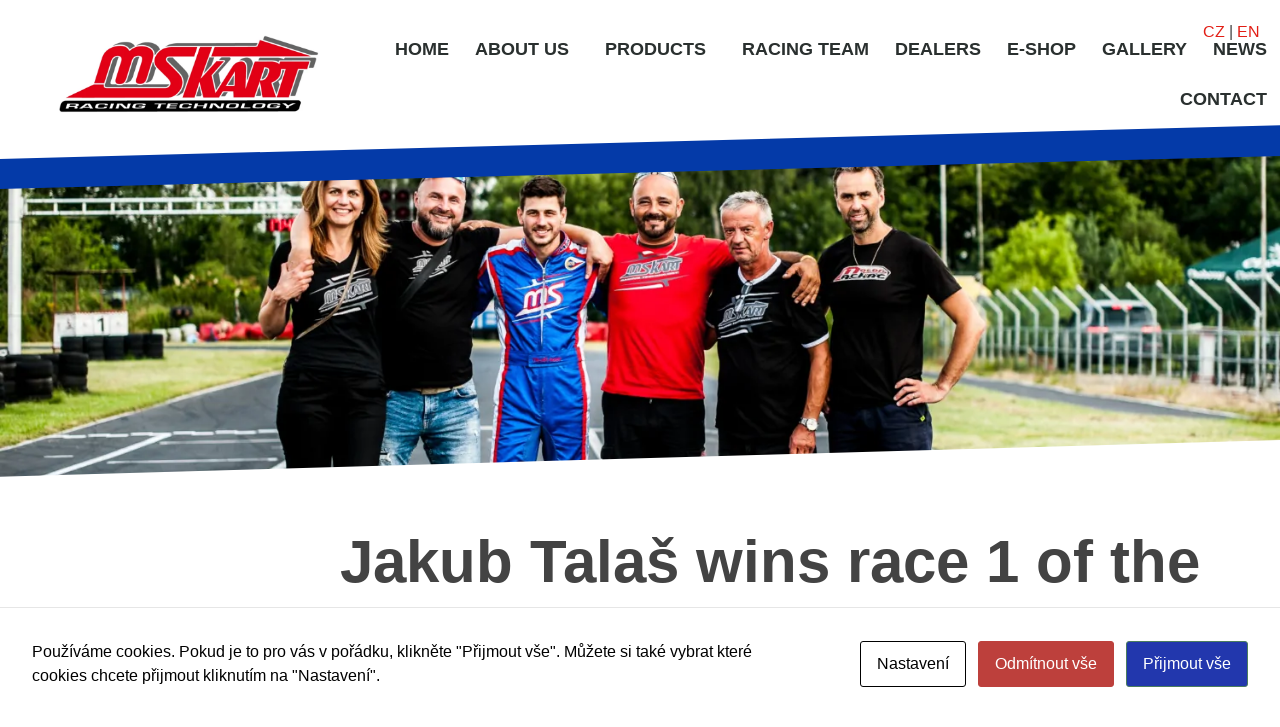

--- FILE ---
content_type: text/html; charset=UTF-8
request_url: https://mskart.cz/en/jakub-talas-vitezem-1-zavodu-mcr-v-kz2/
body_size: 19463
content:
<!doctype html><html lang="en-US"><head><style>img.lazy{min-height:1px}</style><link href="https://mskart.cz/wp-content/plugins/w3-total-cache/pub/js/lazyload.min.js" as="script"><meta charset="UTF-8"><meta name="viewport" content="width=device-width, initial-scale=1"><link rel="stylesheet" media="print" onload="this.onload=null;this.media='all';" id="ao_optimized_gfonts" href="https://fonts.googleapis.com/css?family=Noto+Sans%3A400%2C400italic%2C700%7CPoppins%3A700%2C800%2C900&amp;display=swap"><link rel="profile" href="https://gmpg.org/xfn/11"> <script id="cacsp-gtag-consent-default">window.dataLayer = window.dataLayer || [];
			function gtag(){dataLayer.push(arguments);}
			gtag('consent', 'default', {
				'ad_storage': 'denied', 
				'ad_user_data': 'denied', 
				'ad_personalization': 'denied', 
				'analytics_storage': 'denied', 
				'functionality_storage': 'denied', 
				'personalization_storage': 'denied', 
				'security_storage': 'denied', 
				'wait_for_update': 500
			});</script> <link media="all" href="https://mskart.cz/wp-content/cache/autoptimize/css/autoptimize_c5c6801704a3885fb4601fbafe7ce9bc.css" rel="stylesheet"><title>Jakub Talaš wins race 1 of the Czech Champs in KZ2! &#x2d; MS KART</title><meta name="robots" content="max-snippet:-1,max-image-preview:large,max-video-preview:-1" /><link rel="canonical" href="https://mskart.cz/en/jakub-talas-vitezem-1-zavodu-mcr-v-kz2/" /><meta name="description" content="After a long break of almost six months, the Championship of the Czech Republic finally started on the weekend of July 17&#x2d;19, 2020 on the go&#x2d;kart track in&#8230;" /><meta property="og:type" content="article" /><meta property="og:locale" content="en_US" /><meta property="og:site_name" content="MS KART" /><meta property="og:title" content="Jakub Talaš wins race 1 of the Czech Champs in KZ2!" /><meta property="og:description" content="After a long break of almost six months, the Championship of the Czech Republic finally started on the weekend of July 17&#x2d;19, 2020 on the go&#x2d;kart track in Cheb. A very large racing field met&#8230;" /><meta property="og:url" content="https://mskart.cz/en/jakub-talas-vitezem-1-zavodu-mcr-v-kz2/" /><meta property="og:image" content="https://mskart.cz/wp-content/uploads/2021/02/DSC_1647.jpg" /><meta property="og:image:width" content="1500" /><meta property="og:image:height" content="998" /><meta property="article:published_time" content="2020-07-23T19:03:00+00:00" /><meta property="article:modified_time" content="2021-02-24T19:45:02+00:00" /><meta name="twitter:card" content="summary_large_image" /><meta name="twitter:title" content="Jakub Talaš wins race 1 of the Czech Champs in KZ2!" /><meta name="twitter:description" content="After a long break of almost six months, the Championship of the Czech Republic finally started on the weekend of July 17&#x2d;19, 2020 on the go&#x2d;kart track in Cheb. A very large racing field met&#8230;" /><meta name="twitter:image" content="https://mskart.cz/wp-content/uploads/2021/02/DSC_1647.jpg" /> <script type="application/ld+json">{"@context":"https://schema.org","@graph":[{"@type":"WebSite","@id":"https://mskart.cz/en/#/schema/WebSite","url":"https://mskart.cz/en/","name":"MS KART","description":"český výrobce motokárových podvozků","inLanguage":"en-US","potentialAction":{"@type":"SearchAction","target":{"@type":"EntryPoint","urlTemplate":"https://mskart.cz/en/search/{search_term_string}/"},"query-input":"required name=search_term_string"},"publisher":{"@type":"Organization","@id":"https://mskart.cz/en/#/schema/Organization","name":"MS KART","url":"https://mskart.cz/en/","logo":{"@type":"ImageObject","url":"https://mskart.cz/wp-content/uploads/2019/09/logo.png","contentUrl":"https://mskart.cz/wp-content/uploads/2019/09/logo.png","width":1411,"height":426}}},{"@type":"WebPage","@id":"https://mskart.cz/en/jakub-talas-vitezem-1-zavodu-mcr-v-kz2/","url":"https://mskart.cz/en/jakub-talas-vitezem-1-zavodu-mcr-v-kz2/","name":"Jakub Talaš wins race 1 of the Czech Champs in KZ2! &#x2d; MS KART","description":"[:en] After a long break of almost six months, the Championship of the Czech Republic finally started on the weekend of July 17&#x2d;19, 2020 on the go&#x2d;kart track in&#8230;","inLanguage":"en-US","isPartOf":{"@id":"https://mskart.cz/en/#/schema/WebSite"},"breadcrumb":{"@type":"BreadcrumbList","@id":"https://mskart.cz/en/#/schema/BreadcrumbList","itemListElement":[{"@type":"ListItem","position":1,"item":"https://mskart.cz/en/","name":"MS KART"},{"@type":"ListItem","position":2,"item":"https://mskart.cz/en/category/nezarazene/","name":"Category: Nezařazené"},{"@type":"ListItem","position":3,"name":"Jakub Talaš wins race 1 of the Czech Champs in KZ2!"}]},"potentialAction":{"@type":"ReadAction","target":"https://mskart.cz/en/jakub-talas-vitezem-1-zavodu-mcr-v-kz2/"},"datePublished":"2020-07-23T19:03:00+00:00","dateModified":"2021-02-24T19:45:02+00:00","author":{"@type":"Person","@id":"https://mskart.cz/en/#/schema/Person/f499cd844edc3a631b018e834af7b6d8","name":"redakce"}}]}</script> <meta http-equiv="X-Content-Security-Policy" content="script-src 'self' 'unsafe-inline' 'unsafe-eval' https://maps.googleapis.com https://maps.gstatic.com; img-src 'self' data: https://s.w.org/images/core/emoji/ https://maps.googleapis.com https://maps.gstatic.com; object-src 'self' data: https://maps.googleapis.com https://maps.gstatic.com; frame-src 'self' data: https://maps.googleapis.com https://maps.gstatic.com; "><meta http-equiv="Content-Security-Policy" content="script-src 'self' 'unsafe-inline' 'unsafe-eval' https://maps.googleapis.com https://maps.gstatic.com; img-src 'self' data: https://s.w.org/images/core/emoji/ https://maps.googleapis.com https://maps.gstatic.com; object-src 'self' data: https://maps.googleapis.com https://maps.gstatic.com; frame-src 'self' data: https://maps.googleapis.com https://maps.gstatic.com; "><link rel='dns-prefetch' href='//meet.jit.si' /><link rel='dns-prefetch' href='//www.googletagmanager.com' /><link href='https://fonts.gstatic.com' crossorigin='anonymous' rel='preconnect' /><link rel="alternate" type="application/rss+xml" title="MS KART &raquo; Feed" href="https://mskart.cz/en/feed/" /><link rel="alternate" type="application/rss+xml" title="MS KART &raquo; Comments Feed" href="https://mskart.cz/en/comments/feed/" /> <script>window._wpemojiSettings = {"baseUrl":"https:\/\/s.w.org\/images\/core\/emoji\/16.0.1\/72x72\/","ext":".png","svgUrl":"https:\/\/s.w.org\/images\/core\/emoji\/16.0.1\/svg\/","svgExt":".svg","source":{"concatemoji":"https:\/\/mskart.cz\/wp-includes\/js\/wp-emoji-release.min.js?ver=6.8.3"}};
/*! This file is auto-generated */
!function(s,n){var o,i,e;function c(e){try{var t={supportTests:e,timestamp:(new Date).valueOf()};sessionStorage.setItem(o,JSON.stringify(t))}catch(e){}}function p(e,t,n){e.clearRect(0,0,e.canvas.width,e.canvas.height),e.fillText(t,0,0);var t=new Uint32Array(e.getImageData(0,0,e.canvas.width,e.canvas.height).data),a=(e.clearRect(0,0,e.canvas.width,e.canvas.height),e.fillText(n,0,0),new Uint32Array(e.getImageData(0,0,e.canvas.width,e.canvas.height).data));return t.every(function(e,t){return e===a[t]})}function u(e,t){e.clearRect(0,0,e.canvas.width,e.canvas.height),e.fillText(t,0,0);for(var n=e.getImageData(16,16,1,1),a=0;a<n.data.length;a++)if(0!==n.data[a])return!1;return!0}function f(e,t,n,a){switch(t){case"flag":return n(e,"\ud83c\udff3\ufe0f\u200d\u26a7\ufe0f","\ud83c\udff3\ufe0f\u200b\u26a7\ufe0f")?!1:!n(e,"\ud83c\udde8\ud83c\uddf6","\ud83c\udde8\u200b\ud83c\uddf6")&&!n(e,"\ud83c\udff4\udb40\udc67\udb40\udc62\udb40\udc65\udb40\udc6e\udb40\udc67\udb40\udc7f","\ud83c\udff4\u200b\udb40\udc67\u200b\udb40\udc62\u200b\udb40\udc65\u200b\udb40\udc6e\u200b\udb40\udc67\u200b\udb40\udc7f");case"emoji":return!a(e,"\ud83e\udedf")}return!1}function g(e,t,n,a){var r="undefined"!=typeof WorkerGlobalScope&&self instanceof WorkerGlobalScope?new OffscreenCanvas(300,150):s.createElement("canvas"),o=r.getContext("2d",{willReadFrequently:!0}),i=(o.textBaseline="top",o.font="600 32px Arial",{});return e.forEach(function(e){i[e]=t(o,e,n,a)}),i}function t(e){var t=s.createElement("script");t.src=e,t.defer=!0,s.head.appendChild(t)}"undefined"!=typeof Promise&&(o="wpEmojiSettingsSupports",i=["flag","emoji"],n.supports={everything:!0,everythingExceptFlag:!0},e=new Promise(function(e){s.addEventListener("DOMContentLoaded",e,{once:!0})}),new Promise(function(t){var n=function(){try{var e=JSON.parse(sessionStorage.getItem(o));if("object"==typeof e&&"number"==typeof e.timestamp&&(new Date).valueOf()<e.timestamp+604800&&"object"==typeof e.supportTests)return e.supportTests}catch(e){}return null}();if(!n){if("undefined"!=typeof Worker&&"undefined"!=typeof OffscreenCanvas&&"undefined"!=typeof URL&&URL.createObjectURL&&"undefined"!=typeof Blob)try{var e="postMessage("+g.toString()+"("+[JSON.stringify(i),f.toString(),p.toString(),u.toString()].join(",")+"));",a=new Blob([e],{type:"text/javascript"}),r=new Worker(URL.createObjectURL(a),{name:"wpTestEmojiSupports"});return void(r.onmessage=function(e){c(n=e.data),r.terminate(),t(n)})}catch(e){}c(n=g(i,f,p,u))}t(n)}).then(function(e){for(var t in e)n.supports[t]=e[t],n.supports.everything=n.supports.everything&&n.supports[t],"flag"!==t&&(n.supports.everythingExceptFlag=n.supports.everythingExceptFlag&&n.supports[t]);n.supports.everythingExceptFlag=n.supports.everythingExceptFlag&&!n.supports.flag,n.DOMReady=!1,n.readyCallback=function(){n.DOMReady=!0}}).then(function(){return e}).then(function(){var e;n.supports.everything||(n.readyCallback(),(e=n.source||{}).concatemoji?t(e.concatemoji):e.wpemoji&&e.twemoji&&(t(e.twemoji),t(e.wpemoji)))}))}((window,document),window._wpemojiSettings);</script> <style id='elementor-frontend-inline-css'>.elementor-2384 .elementor-element.elementor-element-9c026a1:not(.elementor-motion-effects-element-type-background), .elementor-2384 .elementor-element.elementor-element-9c026a1 > .elementor-motion-effects-container > .elementor-motion-effects-layer{background-image:url("https://mskart.cz/wp-content/uploads/2021/02/DSC_1647.jpg");}</style><link rel='stylesheet' id='elementor-post-1308-css' href='https://mskart.cz/wp-content/cache/autoptimize/css/autoptimize_single_292fc89ea3e54343dff65f017bbacd8b.css?ver=1748627501' media='all' /><link rel='stylesheet' id='elementor-post-1309-css' href='https://mskart.cz/wp-content/cache/autoptimize/css/autoptimize_single_cb95fb203432b677d80d75b11af671e6.css?ver=1748627501' media='all' /><link rel='stylesheet' id='elementor-post-1339-css' href='https://mskart.cz/wp-content/cache/autoptimize/css/autoptimize_single_85977666a7ed280d733cfce65cca09a0.css?ver=1748627501' media='all' /><link rel='stylesheet' id='elementor-post-2384-css' href='https://mskart.cz/wp-content/cache/autoptimize/css/autoptimize_single_fe551a8293640435aafd117e6c865e65.css?ver=1748628064' media='all' /><link rel='stylesheet' id='elementor-gf-local-ptsans-css' href='https://mskart.cz/wp-content/cache/autoptimize/css/autoptimize_single_38587aa0e8d911320480851c6cc0b93a.css?ver=1748603445' media='all' /><link rel='stylesheet' id='elementor-gf-local-rubik-css' href='https://mskart.cz/wp-content/cache/autoptimize/css/autoptimize_single_78ffd01ed25abaf0b08f9266e8a5c604.css?ver=1748603449' media='all' /> <script src="https://mskart.cz/wp-includes/js/jquery/jquery.min.js?ver=3.7.1" id="jquery-core-js"></script> <script id="evo-inlinescripts-header-js-after">jQuery(document).ready(function($){});</script>    <script src="https://www.googletagmanager.com/gtag/js?id=GT-TNH48F7" id="google_gtagjs-js" async></script> <script id="google_gtagjs-js-after">window.dataLayer = window.dataLayer || [];function gtag(){dataLayer.push(arguments);}
gtag("set","linker",{"domains":["mskart.cz"]});
gtag("js", new Date());
gtag("set", "developer_id.dZTNiMT", true);
gtag("config", "GT-TNH48F7");</script> <link rel="https://api.w.org/" href="https://mskart.cz/en/wp-json/" /><link rel="alternate" title="JSON" type="application/json" href="https://mskart.cz/en/wp-json/wp/v2/posts/3432" /><link rel="alternate" title="oEmbed (JSON)" type="application/json+oembed" href="https://mskart.cz/en/wp-json/oembed/1.0/embed?url=https%3A%2F%2Fmskart.cz%2Fen%2Fjakub-talas-vitezem-1-zavodu-mcr-v-kz2%2F" /><link rel="alternate" title="oEmbed (XML)" type="text/xml+oembed" href="https://mskart.cz/en/wp-json/oembed/1.0/embed?url=https%3A%2F%2Fmskart.cz%2Fen%2Fjakub-talas-vitezem-1-zavodu-mcr-v-kz2%2F&#038;format=xml" />  <script>(function(i,s,o,g,r,a,m){i['GoogleAnalyticsObject']=r;i[r]=i[r]||function(){
			(i[r].q=i[r].q||[]).push(arguments)},i[r].l=1*new Date();a=s.createElement(o),
			m=s.getElementsByTagName(o)[0];a.async=1;a.src=g;m.parentNode.insertBefore(a,m)
			})(window,document,'script','https://www.google-analytics.com/analytics.js','ga');
			ga('create', 'UA-25529286-8', 'auto');
			ga('send', 'pageview');</script> <meta name="generator" content="Site Kit by Google 1.153.0" /> <script type="text/javascript">(function(url){
	if(/(?:Chrome\/26\.0\.1410\.63 Safari\/537\.31|WordfenceTestMonBot)/.test(navigator.userAgent)){ return; }
	var addEvent = function(evt, handler) {
		if (window.addEventListener) {
			document.addEventListener(evt, handler, false);
		} else if (window.attachEvent) {
			document.attachEvent('on' + evt, handler);
		}
	};
	var removeEvent = function(evt, handler) {
		if (window.removeEventListener) {
			document.removeEventListener(evt, handler, false);
		} else if (window.detachEvent) {
			document.detachEvent('on' + evt, handler);
		}
	};
	var evts = 'contextmenu dblclick drag dragend dragenter dragleave dragover dragstart drop keydown keypress keyup mousedown mousemove mouseout mouseover mouseup mousewheel scroll'.split(' ');
	var logHuman = function() {
		if (window.wfLogHumanRan) { return; }
		window.wfLogHumanRan = true;
		var wfscr = document.createElement('script');
		wfscr.type = 'text/javascript';
		wfscr.async = true;
		wfscr.src = url + '&r=' + Math.random();
		(document.getElementsByTagName('head')[0]||document.getElementsByTagName('body')[0]).appendChild(wfscr);
		for (var i = 0; i < evts.length; i++) {
			removeEvent(evts[i], logHuman);
		}
	};
	for (var i = 0; i < evts.length; i++) {
		addEvent(evts[i], logHuman);
	}
})('//mskart.cz/en/?wordfence_lh=1&hid=617C5CC3CB25F4034EF126BE9C23A811');</script><link rel="alternate" hreflang="en-us" href="https://mskart.cz/en/jakub-talas-vitezem-1-zavodu-mcr-v-kz2/"/><link rel="alternate" hreflang="x-default" href="https://mskart.cz/jakub-talas-vitezem-1-zavodu-mcr-v-kz2/"/><link rel="alternate" hreflang="cs-cz" href="https://mskart.cz/jakub-talas-vitezem-1-zavodu-mcr-v-kz2/"/><link rel="apple-touch-icon" sizes="180x180" href="/wp-content/uploads/fbrfg/apple-touch-icon.png"><link rel="icon" type="image/png" sizes="32x32" href="/wp-content/uploads/fbrfg/favicon-32x32.png"><link rel="icon" type="image/png" sizes="16x16" href="/wp-content/uploads/fbrfg/favicon-16x16.png"><link rel="manifest" href="/wp-content/uploads/fbrfg/site.webmanifest"><link rel="mask-icon" href="/wp-content/uploads/fbrfg/safari-pinned-tab.svg" color="#e3010f"><link rel="shortcut icon" href="/wp-content/uploads/fbrfg/favicon.ico"><meta name="msapplication-TileColor" content="#da532c"><meta name="msapplication-config" content="/wp-content/uploads/fbrfg/browserconfig.xml"><meta name="theme-color" content="#ffffff"><meta name="generator" content="Elementor 3.29.1; features: additional_custom_breakpoints, e_local_google_fonts; settings: css_print_method-external, google_font-enabled, font_display-auto"></head><body data-rsssl=1 class="wp-singular post-template-default single single-post postid-3432 single-format-standard wp-custom-logo wp-embed-responsive wp-theme-hello-elementor modal-cacsp-open-no-backdrop language-en hello-elementor-default elementor-default elementor-kit-1308 elementor-page-2384"> <a class="skip-link screen-reader-text" href="#content">Skip to content</a><div data-elementor-type="header" data-elementor-id="1309" class="elementor elementor-1309 elementor-location-header" data-elementor-post-type="elementor_library"><section class="elementor-section elementor-top-section elementor-element elementor-element-5afd32d elementor-section-full_width elementor-section-height-default elementor-section-height-default elementor-invisible" data-id="5afd32d" data-element_type="section" data-settings="{&quot;jet_parallax_layout_list&quot;:[{&quot;jet_parallax_layout_image&quot;:{&quot;url&quot;:&quot;&quot;,&quot;id&quot;:&quot;&quot;,&quot;size&quot;:&quot;&quot;},&quot;_id&quot;:&quot;1a01120&quot;,&quot;jet_parallax_layout_image_tablet&quot;:{&quot;url&quot;:&quot;&quot;,&quot;id&quot;:&quot;&quot;,&quot;size&quot;:&quot;&quot;},&quot;jet_parallax_layout_image_mobile&quot;:{&quot;url&quot;:&quot;&quot;,&quot;id&quot;:&quot;&quot;,&quot;size&quot;:&quot;&quot;},&quot;jet_parallax_layout_speed&quot;:{&quot;unit&quot;:&quot;%&quot;,&quot;size&quot;:50,&quot;sizes&quot;:[]},&quot;jet_parallax_layout_type&quot;:&quot;scroll&quot;,&quot;jet_parallax_layout_direction&quot;:null,&quot;jet_parallax_layout_fx_direction&quot;:null,&quot;jet_parallax_layout_z_index&quot;:&quot;&quot;,&quot;jet_parallax_layout_bg_x&quot;:50,&quot;jet_parallax_layout_bg_x_tablet&quot;:&quot;&quot;,&quot;jet_parallax_layout_bg_x_mobile&quot;:&quot;&quot;,&quot;jet_parallax_layout_bg_y&quot;:50,&quot;jet_parallax_layout_bg_y_tablet&quot;:&quot;&quot;,&quot;jet_parallax_layout_bg_y_mobile&quot;:&quot;&quot;,&quot;jet_parallax_layout_bg_size&quot;:&quot;auto&quot;,&quot;jet_parallax_layout_bg_size_tablet&quot;:&quot;&quot;,&quot;jet_parallax_layout_bg_size_mobile&quot;:&quot;&quot;,&quot;jet_parallax_layout_animation_prop&quot;:&quot;transform&quot;,&quot;jet_parallax_layout_on&quot;:[&quot;desktop&quot;,&quot;tablet&quot;]}],&quot;animation&quot;:&quot;fadeInDown&quot;,&quot;animation_delay&quot;:500}"><div class="elementor-container elementor-column-gap-default"><div class="elementor-column elementor-col-100 elementor-top-column elementor-element elementor-element-796fb79" data-id="796fb79" data-element_type="column"><div class="elementor-widget-wrap elementor-element-populated"><div class="elementor-element elementor-element-e13725e mb-0 elementor-widget elementor-widget-text-editor" data-id="e13725e" data-element_type="widget" data-widget_type="text-editor.default"><div class="elementor-widget-container"> <a href="https://mskart.cz">CZ</a> | <a href="https://mskart.cz/en/home-en/">EN</a></div></div></div></div></div></section><header class="elementor-section elementor-top-section elementor-element elementor-element-1079613c elementor-section-content-middle elementor-section-height-min-height elementor-section-full_width elementor-section-height-default elementor-section-items-middle elementor-invisible" data-id="1079613c" data-element_type="section" data-settings="{&quot;background_background&quot;:&quot;classic&quot;,&quot;animation&quot;:&quot;fadeInDown&quot;,&quot;jet_parallax_layout_list&quot;:[{&quot;jet_parallax_layout_image&quot;:{&quot;url&quot;:&quot;&quot;,&quot;id&quot;:&quot;&quot;,&quot;size&quot;:&quot;&quot;},&quot;_id&quot;:&quot;6487ba2&quot;,&quot;jet_parallax_layout_image_tablet&quot;:{&quot;url&quot;:&quot;&quot;,&quot;id&quot;:&quot;&quot;,&quot;size&quot;:&quot;&quot;},&quot;jet_parallax_layout_image_mobile&quot;:{&quot;url&quot;:&quot;&quot;,&quot;id&quot;:&quot;&quot;,&quot;size&quot;:&quot;&quot;},&quot;jet_parallax_layout_speed&quot;:{&quot;unit&quot;:&quot;%&quot;,&quot;size&quot;:50,&quot;sizes&quot;:[]},&quot;jet_parallax_layout_type&quot;:&quot;scroll&quot;,&quot;jet_parallax_layout_direction&quot;:null,&quot;jet_parallax_layout_fx_direction&quot;:null,&quot;jet_parallax_layout_z_index&quot;:&quot;&quot;,&quot;jet_parallax_layout_bg_x&quot;:50,&quot;jet_parallax_layout_bg_x_tablet&quot;:&quot;&quot;,&quot;jet_parallax_layout_bg_x_mobile&quot;:&quot;&quot;,&quot;jet_parallax_layout_bg_y&quot;:50,&quot;jet_parallax_layout_bg_y_tablet&quot;:&quot;&quot;,&quot;jet_parallax_layout_bg_y_mobile&quot;:&quot;&quot;,&quot;jet_parallax_layout_bg_size&quot;:&quot;auto&quot;,&quot;jet_parallax_layout_bg_size_tablet&quot;:&quot;&quot;,&quot;jet_parallax_layout_bg_size_mobile&quot;:&quot;&quot;,&quot;jet_parallax_layout_animation_prop&quot;:&quot;transform&quot;,&quot;jet_parallax_layout_on&quot;:[&quot;desktop&quot;,&quot;tablet&quot;]}]}"><div class="elementor-container elementor-column-gap-no"><div class="elementor-column elementor-col-50 elementor-top-column elementor-element elementor-element-73463924" data-id="73463924" data-element_type="column"><div class="elementor-widget-wrap elementor-element-populated"><div class="elementor-element elementor-element-52fe281c elementor-widget elementor-widget-theme-site-logo elementor-widget-image" data-id="52fe281c" data-element_type="widget" data-widget_type="theme-site-logo.default"><div class="elementor-widget-container"> <a href="https://mskart.cz/en"> <img width="768" height="232" src="data:image/svg+xml,%3Csvg%20xmlns='http://www.w3.org/2000/svg'%20viewBox='0%200%20768%20232'%3E%3C/svg%3E" data-src="https://mskart.cz/wp-content/uploads/2019/09/logo-768x232.png" class="attachment-medium_large size-medium_large wp-image-72 lazy" alt="" data-srcset="https://mskart.cz/wp-content/uploads/2019/09/logo-768x232.png 768w, https://mskart.cz/wp-content/uploads/2019/09/logo-300x91.png 300w, https://mskart.cz/wp-content/uploads/2019/09/logo-1024x309.png 1024w, https://mskart.cz/wp-content/uploads/2019/09/logo.png 1411w" data-sizes="(max-width: 768px) 100vw, 768px" /> </a></div></div></div></div><div class="elementor-column elementor-col-50 elementor-top-column elementor-element elementor-element-417d5397" data-id="417d5397" data-element_type="column"><div class="elementor-widget-wrap elementor-element-populated"><div class="elementor-element elementor-element-623adbb elementor-nav-menu__align-end elementor-nav-menu--stretch elementor-nav-menu--dropdown-tablet elementor-nav-menu__text-align-aside elementor-nav-menu--toggle elementor-nav-menu--burger elementor-widget elementor-widget-nav-menu" data-id="623adbb" data-element_type="widget" data-settings="{&quot;full_width&quot;:&quot;stretch&quot;,&quot;submenu_icon&quot;:{&quot;value&quot;:&quot;&lt;i class=\&quot;\&quot;&gt;&lt;\/i&gt;&quot;,&quot;library&quot;:&quot;&quot;},&quot;layout&quot;:&quot;horizontal&quot;,&quot;toggle&quot;:&quot;burger&quot;}" data-widget_type="nav-menu.default"><div class="elementor-widget-container"><nav aria-label="Menu" class="elementor-nav-menu--main elementor-nav-menu__container elementor-nav-menu--layout-horizontal e--pointer-underline e--animation-fade"><ul id="menu-1-623adbb" class="elementor-nav-menu"><li class="menu-item menu-item-type-custom menu-item-object-custom menu-item-13771"><a href="https://mskart.cz/en/home-en/" class="elementor-item">Home</a></li><li class="menu-item menu-item-type-post_type menu-item-object-page menu-item-has-children menu-item-12112"><a href="https://mskart.cz/en/home-en/about-us/" class="elementor-item">About us</a><ul class="sub-menu elementor-nav-menu--dropdown"><li class="menu-item menu-item-type-post_type menu-item-object-page menu-item-12113"><a href="https://mskart.cz/en/home-en/about-us/our-story/" class="elementor-sub-item">Our story</a></li><li class="menu-item menu-item-type-post_type menu-item-object-page menu-item-12114"><a href="https://mskart.cz/en/home-en/about-us/kart-production/" class="elementor-sub-item">Kart production</a></li></ul></li><li class="menu-item menu-item-type-post_type menu-item-object-page menu-item-has-children menu-item-10550"><a href="https://mskart.cz/en/home-en/products/" class="elementor-item">Products</a><ul class="sub-menu elementor-nav-menu--dropdown"><li class="menu-item menu-item-type-post_type menu-item-object-page menu-item-has-children menu-item-10551"><a href="https://mskart.cz/en/home-en/products/racing-karts/" class="elementor-sub-item">Racing karts</a><ul class="sub-menu elementor-nav-menu--dropdown"><li class="menu-item menu-item-type-post_type menu-item-object-page menu-item-10552"><a href="https://mskart.cz/en/home-en/products/racing-karts/blue-phoenix-en/" class="elementor-sub-item">Blue Phoenix Ø30</a></li><li class="menu-item menu-item-type-post_type menu-item-object-page menu-item-10553"><a href="https://mskart.cz/en/home-en/products/racing-karts/blue-swift-en/" class="elementor-sub-item">Blue Swift EVO Ø32</a></li><li class="menu-item menu-item-type-post_type menu-item-object-page menu-item-10554"><a href="https://mskart.cz/en/home-en/products/racing-karts/mini-blue-kite/" class="elementor-sub-item">MINI Blue Kite</a></li><li class="menu-item menu-item-type-post_type menu-item-object-page menu-item-10573"><a href="https://mskart.cz/en/home-en/products/racing-karts/baby-skolni-50-en/" class="elementor-sub-item">MS KART BABY</a></li><li class="menu-item menu-item-type-post_type menu-item-object-page menu-item-10639"><a href="https://mskart.cz/en/home-en/products/racing-karts/prokart/" class="elementor-sub-item">Prokart</a></li></ul></li><li class="menu-item menu-item-type-post_type menu-item-object-page menu-item-has-children menu-item-10692"><a href="https://mskart.cz/en/home-en/products/rental-karts/" class="elementor-sub-item">Rental karts</a><ul class="sub-menu elementor-nav-menu--dropdown"><li class="menu-item menu-item-type-post_type menu-item-object-page menu-item-10821"><a href="https://mskart.cz/en/home-en/products/rental-karts/red-condor/" class="elementor-sub-item">Red Condor</a></li><li class="menu-item menu-item-type-post_type menu-item-object-page menu-item-10825"><a href="https://mskart.cz/en/home-en/products/rental-karts/mini-red-sparrow/" class="elementor-sub-item">MINI Red Sparrow</a></li><li class="menu-item menu-item-type-post_type menu-item-object-page menu-item-10693"><a href="https://mskart.cz/en/home-en/products/rental-karts/hobby/" class="elementor-sub-item">HOBBY</a></li></ul></li><li class="menu-item menu-item-type-post_type menu-item-object-page menu-item-10829"><a href="https://mskart.cz/en/home-en/products/prislusenstvi/" class="elementor-sub-item">Accessories</a></li><li class="menu-item menu-item-type-post_type menu-item-object-page menu-item-10820"><a href="https://mskart.cz/en/home-en/products/racing-karts/superkart/" class="elementor-sub-item">Superkart</a></li></ul></li><li class="menu-item menu-item-type-post_type menu-item-object-page menu-item-12115"><a href="https://mskart.cz/en/home-en/about-us/factory-racing-team/" class="elementor-item">Racing team</a></li><li class="menu-item menu-item-type-post_type menu-item-object-page menu-item-10738"><a href="https://mskart.cz/en/home-en/dealeri-2/" class="elementor-item">Dealers</a></li><li class="menu-item menu-item-type-custom menu-item-object-custom menu-item-14388"><a target="_blank" href="https://eshop.mskart.com" class="elementor-item">E-SHOP</a></li><li class="menu-item menu-item-type-post_type menu-item-object-page menu-item-22578"><a href="https://mskart.cz/en/fotogalerie/" class="elementor-item">Gallery</a></li><li class="menu-item menu-item-type-post_type menu-item-object-page menu-item-12095"><a href="https://mskart.cz/en/home-en/news/" class="elementor-item">News</a></li><li class="menu-item menu-item-type-post_type menu-item-object-page menu-item-10767"><a href="https://mskart.cz/en/home-en/kontakt-2/" class="elementor-item">Contact</a></li></ul></nav><div class="elementor-menu-toggle" role="button" tabindex="0" aria-label="Menu Toggle" aria-expanded="false"> <i aria-hidden="true" role="presentation" class="elementor-menu-toggle__icon--open eicon-menu-bar"></i><i aria-hidden="true" role="presentation" class="elementor-menu-toggle__icon--close eicon-close"></i></div><nav class="elementor-nav-menu--dropdown elementor-nav-menu__container" aria-hidden="true"><ul id="menu-2-623adbb" class="elementor-nav-menu"><li class="menu-item menu-item-type-custom menu-item-object-custom menu-item-13771"><a href="https://mskart.cz/en/home-en/" class="elementor-item" tabindex="-1">Home</a></li><li class="menu-item menu-item-type-post_type menu-item-object-page menu-item-has-children menu-item-12112"><a href="https://mskart.cz/en/home-en/about-us/" class="elementor-item" tabindex="-1">About us</a><ul class="sub-menu elementor-nav-menu--dropdown"><li class="menu-item menu-item-type-post_type menu-item-object-page menu-item-12113"><a href="https://mskart.cz/en/home-en/about-us/our-story/" class="elementor-sub-item" tabindex="-1">Our story</a></li><li class="menu-item menu-item-type-post_type menu-item-object-page menu-item-12114"><a href="https://mskart.cz/en/home-en/about-us/kart-production/" class="elementor-sub-item" tabindex="-1">Kart production</a></li></ul></li><li class="menu-item menu-item-type-post_type menu-item-object-page menu-item-has-children menu-item-10550"><a href="https://mskart.cz/en/home-en/products/" class="elementor-item" tabindex="-1">Products</a><ul class="sub-menu elementor-nav-menu--dropdown"><li class="menu-item menu-item-type-post_type menu-item-object-page menu-item-has-children menu-item-10551"><a href="https://mskart.cz/en/home-en/products/racing-karts/" class="elementor-sub-item" tabindex="-1">Racing karts</a><ul class="sub-menu elementor-nav-menu--dropdown"><li class="menu-item menu-item-type-post_type menu-item-object-page menu-item-10552"><a href="https://mskart.cz/en/home-en/products/racing-karts/blue-phoenix-en/" class="elementor-sub-item" tabindex="-1">Blue Phoenix Ø30</a></li><li class="menu-item menu-item-type-post_type menu-item-object-page menu-item-10553"><a href="https://mskart.cz/en/home-en/products/racing-karts/blue-swift-en/" class="elementor-sub-item" tabindex="-1">Blue Swift EVO Ø32</a></li><li class="menu-item menu-item-type-post_type menu-item-object-page menu-item-10554"><a href="https://mskart.cz/en/home-en/products/racing-karts/mini-blue-kite/" class="elementor-sub-item" tabindex="-1">MINI Blue Kite</a></li><li class="menu-item menu-item-type-post_type menu-item-object-page menu-item-10573"><a href="https://mskart.cz/en/home-en/products/racing-karts/baby-skolni-50-en/" class="elementor-sub-item" tabindex="-1">MS KART BABY</a></li><li class="menu-item menu-item-type-post_type menu-item-object-page menu-item-10639"><a href="https://mskart.cz/en/home-en/products/racing-karts/prokart/" class="elementor-sub-item" tabindex="-1">Prokart</a></li></ul></li><li class="menu-item menu-item-type-post_type menu-item-object-page menu-item-has-children menu-item-10692"><a href="https://mskart.cz/en/home-en/products/rental-karts/" class="elementor-sub-item" tabindex="-1">Rental karts</a><ul class="sub-menu elementor-nav-menu--dropdown"><li class="menu-item menu-item-type-post_type menu-item-object-page menu-item-10821"><a href="https://mskart.cz/en/home-en/products/rental-karts/red-condor/" class="elementor-sub-item" tabindex="-1">Red Condor</a></li><li class="menu-item menu-item-type-post_type menu-item-object-page menu-item-10825"><a href="https://mskart.cz/en/home-en/products/rental-karts/mini-red-sparrow/" class="elementor-sub-item" tabindex="-1">MINI Red Sparrow</a></li><li class="menu-item menu-item-type-post_type menu-item-object-page menu-item-10693"><a href="https://mskart.cz/en/home-en/products/rental-karts/hobby/" class="elementor-sub-item" tabindex="-1">HOBBY</a></li></ul></li><li class="menu-item menu-item-type-post_type menu-item-object-page menu-item-10829"><a href="https://mskart.cz/en/home-en/products/prislusenstvi/" class="elementor-sub-item" tabindex="-1">Accessories</a></li><li class="menu-item menu-item-type-post_type menu-item-object-page menu-item-10820"><a href="https://mskart.cz/en/home-en/products/racing-karts/superkart/" class="elementor-sub-item" tabindex="-1">Superkart</a></li></ul></li><li class="menu-item menu-item-type-post_type menu-item-object-page menu-item-12115"><a href="https://mskart.cz/en/home-en/about-us/factory-racing-team/" class="elementor-item" tabindex="-1">Racing team</a></li><li class="menu-item menu-item-type-post_type menu-item-object-page menu-item-10738"><a href="https://mskart.cz/en/home-en/dealeri-2/" class="elementor-item" tabindex="-1">Dealers</a></li><li class="menu-item menu-item-type-custom menu-item-object-custom menu-item-14388"><a target="_blank" href="https://eshop.mskart.com" class="elementor-item" tabindex="-1">E-SHOP</a></li><li class="menu-item menu-item-type-post_type menu-item-object-page menu-item-22578"><a href="https://mskart.cz/en/fotogalerie/" class="elementor-item" tabindex="-1">Gallery</a></li><li class="menu-item menu-item-type-post_type menu-item-object-page menu-item-12095"><a href="https://mskart.cz/en/home-en/news/" class="elementor-item" tabindex="-1">News</a></li><li class="menu-item menu-item-type-post_type menu-item-object-page menu-item-10767"><a href="https://mskart.cz/en/home-en/kontakt-2/" class="elementor-item" tabindex="-1">Contact</a></li></ul></nav></div></div></div></div></div></header><section class="elementor-section elementor-top-section elementor-element elementor-element-fadbcff elementor-section-full_width elementor-section-height-default elementor-section-height-default" data-id="fadbcff" data-element_type="section" data-settings="{&quot;shape_divider_top&quot;:&quot;tilt&quot;,&quot;jet_parallax_layout_list&quot;:[{&quot;jet_parallax_layout_image&quot;:{&quot;url&quot;:&quot;&quot;,&quot;id&quot;:&quot;&quot;,&quot;size&quot;:&quot;&quot;},&quot;_id&quot;:&quot;b5e4d71&quot;,&quot;jet_parallax_layout_image_tablet&quot;:{&quot;url&quot;:&quot;&quot;,&quot;id&quot;:&quot;&quot;,&quot;size&quot;:&quot;&quot;},&quot;jet_parallax_layout_image_mobile&quot;:{&quot;url&quot;:&quot;&quot;,&quot;id&quot;:&quot;&quot;,&quot;size&quot;:&quot;&quot;},&quot;jet_parallax_layout_speed&quot;:{&quot;unit&quot;:&quot;%&quot;,&quot;size&quot;:50,&quot;sizes&quot;:[]},&quot;jet_parallax_layout_type&quot;:&quot;scroll&quot;,&quot;jet_parallax_layout_direction&quot;:null,&quot;jet_parallax_layout_fx_direction&quot;:null,&quot;jet_parallax_layout_z_index&quot;:&quot;&quot;,&quot;jet_parallax_layout_bg_x&quot;:50,&quot;jet_parallax_layout_bg_x_tablet&quot;:&quot;&quot;,&quot;jet_parallax_layout_bg_x_mobile&quot;:&quot;&quot;,&quot;jet_parallax_layout_bg_y&quot;:50,&quot;jet_parallax_layout_bg_y_tablet&quot;:&quot;&quot;,&quot;jet_parallax_layout_bg_y_mobile&quot;:&quot;&quot;,&quot;jet_parallax_layout_bg_size&quot;:&quot;auto&quot;,&quot;jet_parallax_layout_bg_size_tablet&quot;:&quot;&quot;,&quot;jet_parallax_layout_bg_size_mobile&quot;:&quot;&quot;,&quot;jet_parallax_layout_animation_prop&quot;:&quot;transform&quot;,&quot;jet_parallax_layout_on&quot;:[&quot;desktop&quot;,&quot;tablet&quot;]}]}"><div class="elementor-shape elementor-shape-top" aria-hidden="true" data-negative="false"> <svg xmlns="http://www.w3.org/2000/svg" viewBox="0 0 1000 100" preserveAspectRatio="none"> <path class="elementor-shape-fill" d="M0,6V0h1000v100L0,6z"/> </svg></div><div class="elementor-container elementor-column-gap-default"><div class="elementor-column elementor-col-100 elementor-top-column elementor-element elementor-element-6237fd0" data-id="6237fd0" data-element_type="column"><div class="elementor-widget-wrap"></div></div></div></section></div><div data-elementor-type="single-post" data-elementor-id="2384" class="elementor elementor-2384 elementor-location-single post-3432 post type-post status-publish format-standard has-post-thumbnail hentry category-nezarazene" data-elementor-post-type="elementor_library"><section class="elementor-section elementor-top-section elementor-element elementor-element-9c026a1 elementor-section-full_width elementor-section-height-default elementor-section-height-default" data-id="9c026a1" data-element_type="section" data-settings="{&quot;shape_divider_bottom&quot;:&quot;tilt&quot;,&quot;shape_divider_top&quot;:&quot;tilt&quot;,&quot;background_background&quot;:&quot;classic&quot;,&quot;jet_parallax_layout_list&quot;:[{&quot;jet_parallax_layout_image&quot;:{&quot;url&quot;:&quot;&quot;,&quot;id&quot;:&quot;&quot;,&quot;size&quot;:&quot;&quot;},&quot;_id&quot;:&quot;b35d227&quot;,&quot;jet_parallax_layout_speed&quot;:{&quot;unit&quot;:&quot;%&quot;,&quot;size&quot;:26,&quot;sizes&quot;:[]},&quot;__dynamic__&quot;:[],&quot;jet_parallax_layout_image_tablet&quot;:{&quot;url&quot;:&quot;&quot;,&quot;id&quot;:&quot;&quot;,&quot;size&quot;:&quot;&quot;},&quot;jet_parallax_layout_image_mobile&quot;:{&quot;url&quot;:&quot;&quot;,&quot;id&quot;:&quot;&quot;,&quot;size&quot;:&quot;&quot;},&quot;jet_parallax_layout_type&quot;:&quot;scroll&quot;,&quot;jet_parallax_layout_direction&quot;:null,&quot;jet_parallax_layout_fx_direction&quot;:null,&quot;jet_parallax_layout_z_index&quot;:&quot;&quot;,&quot;jet_parallax_layout_bg_x&quot;:50,&quot;jet_parallax_layout_bg_x_tablet&quot;:&quot;&quot;,&quot;jet_parallax_layout_bg_x_mobile&quot;:&quot;&quot;,&quot;jet_parallax_layout_bg_y&quot;:50,&quot;jet_parallax_layout_bg_y_tablet&quot;:&quot;&quot;,&quot;jet_parallax_layout_bg_y_mobile&quot;:&quot;&quot;,&quot;jet_parallax_layout_bg_size&quot;:&quot;auto&quot;,&quot;jet_parallax_layout_bg_size_tablet&quot;:&quot;&quot;,&quot;jet_parallax_layout_bg_size_mobile&quot;:&quot;&quot;,&quot;jet_parallax_layout_animation_prop&quot;:&quot;transform&quot;,&quot;jet_parallax_layout_on&quot;:[&quot;desktop&quot;,&quot;tablet&quot;]}]}"><div class="elementor-shape elementor-shape-top" aria-hidden="true" data-negative="false"> <svg xmlns="http://www.w3.org/2000/svg" viewBox="0 0 1000 100" preserveAspectRatio="none"> <path class="elementor-shape-fill" d="M0,6V0h1000v100L0,6z"/> </svg></div><div class="elementor-shape elementor-shape-bottom" aria-hidden="true" data-negative="false"> <svg xmlns="http://www.w3.org/2000/svg" viewBox="0 0 1000 100" preserveAspectRatio="none"> <path class="elementor-shape-fill" d="M0,6V0h1000v100L0,6z"/> </svg></div><div class="elementor-container elementor-column-gap-default"><div class="elementor-column elementor-col-100 elementor-top-column elementor-element elementor-element-9492c33" data-id="9492c33" data-element_type="column"><div class="elementor-widget-wrap elementor-element-populated"><div class="elementor-element elementor-element-3181ca2 elementor-widget elementor-widget-spacer" data-id="3181ca2" data-element_type="widget" data-widget_type="spacer.default"><div class="elementor-widget-container"><div class="elementor-spacer"><div class="elementor-spacer-inner"></div></div></div></div></div></div></div></section><section class="elementor-section elementor-top-section elementor-element elementor-element-751978d elementor-section-boxed elementor-section-height-default elementor-section-height-default" data-id="751978d" data-element_type="section" data-settings="{&quot;jet_parallax_layout_list&quot;:[{&quot;jet_parallax_layout_image&quot;:{&quot;url&quot;:&quot;&quot;,&quot;id&quot;:&quot;&quot;,&quot;size&quot;:&quot;&quot;},&quot;_id&quot;:&quot;e65c1f6&quot;,&quot;jet_parallax_layout_image_tablet&quot;:{&quot;url&quot;:&quot;&quot;,&quot;id&quot;:&quot;&quot;,&quot;size&quot;:&quot;&quot;},&quot;jet_parallax_layout_image_mobile&quot;:{&quot;url&quot;:&quot;&quot;,&quot;id&quot;:&quot;&quot;,&quot;size&quot;:&quot;&quot;},&quot;jet_parallax_layout_speed&quot;:{&quot;unit&quot;:&quot;%&quot;,&quot;size&quot;:50,&quot;sizes&quot;:[]},&quot;jet_parallax_layout_type&quot;:&quot;scroll&quot;,&quot;jet_parallax_layout_direction&quot;:null,&quot;jet_parallax_layout_fx_direction&quot;:null,&quot;jet_parallax_layout_z_index&quot;:&quot;&quot;,&quot;jet_parallax_layout_bg_x&quot;:50,&quot;jet_parallax_layout_bg_x_tablet&quot;:&quot;&quot;,&quot;jet_parallax_layout_bg_x_mobile&quot;:&quot;&quot;,&quot;jet_parallax_layout_bg_y&quot;:50,&quot;jet_parallax_layout_bg_y_tablet&quot;:&quot;&quot;,&quot;jet_parallax_layout_bg_y_mobile&quot;:&quot;&quot;,&quot;jet_parallax_layout_bg_size&quot;:&quot;auto&quot;,&quot;jet_parallax_layout_bg_size_tablet&quot;:&quot;&quot;,&quot;jet_parallax_layout_bg_size_mobile&quot;:&quot;&quot;,&quot;jet_parallax_layout_animation_prop&quot;:&quot;transform&quot;,&quot;jet_parallax_layout_on&quot;:[&quot;desktop&quot;,&quot;tablet&quot;]}]}"><div class="elementor-container elementor-column-gap-default"><div class="elementor-column elementor-col-100 elementor-top-column elementor-element elementor-element-e329d06" data-id="e329d06" data-element_type="column"><div class="elementor-widget-wrap elementor-element-populated"><div class="elementor-element elementor-element-1b72be6 elementor-widget elementor-widget-theme-post-title elementor-page-title elementor-widget-heading" data-id="1b72be6" data-element_type="widget" data-widget_type="theme-post-title.default"><div class="elementor-widget-container"><h1 class="elementor-heading-title elementor-size-default">Jakub Talaš wins race 1 of the Czech Champs in KZ2!</h1></div></div><div class="elementor-element elementor-element-950c3e8 elementor-align-right elementor-widget elementor-widget-post-info" data-id="950c3e8" data-element_type="widget" data-widget_type="post-info.default"><div class="elementor-widget-container"><ul class="elementor-inline-items elementor-icon-list-items elementor-post-info"><li class="elementor-icon-list-item elementor-repeater-item-46d7a66 elementor-inline-item" itemprop="datePublished"> <span class="elementor-icon-list-text elementor-post-info__item elementor-post-info__item--type-date"> <time>July 23, 2020</time> </span></li></ul></div></div><div class="elementor-element elementor-element-ab08ef5 elementor-widget elementor-widget-theme-post-content" data-id="ab08ef5" data-element_type="widget" data-widget_type="theme-post-content.default"><div class="elementor-widget-container"><p>After a&nbsp;long break of almost six months, the Championship of the Czech Republic finally started on the weekend of July 17-19, 2020 on the go-kart track in Cheb. A&nbsp;very large racing field met here.</p><p>The most interesting fights were expected in the KZ2 category where the&nbsp;<strong>factory driver of MS KART Racing Team Jakub Talaš</strong>&nbsp;started with number 4 in a&nbsp;very strong competition.</p> <span id="more-3432"></span><p>Jakub set the third time in Saturday’s time practice. In Sunday’s race he already reigned unrivaled in this “royal” category: after starting from the second row Jakub won the first and second final race and confirmed his unbeatable performance in the superfinal, which he won in the start-finish style and became the<strong>&nbsp;clear overall winner</strong>. Jakub drove fantastically and showed that it is in top form. A&nbsp;huge thank you goes to all the mechanics for the perfect preparation of the chassis and hard work throughout the race weekend. We also thank the&nbsp;<strong>Machač Motors</strong>&nbsp;team for the well-prepared TM engines.</p><p>Drivers on MS chassis in the&nbsp;<strong>ROK&nbsp;</strong>category also drove very well. His second race on MS KART was driven by a&nbsp;young Slovak driver&nbsp;<strong>Jose Andres Cordova Belduma</strong>&nbsp;with starting number 285. Andres was very fast which showed the P7 in time practice and P4 in the first final race. Andres was unlucky at the start of the second race when a&nbsp;driver in front of him fell asleep and Andres left at 12. But he drove well and finished in a&nbsp;nice P5. In the last superfinal race Andres started from position 5 and after the first turn he overtook to the third position. However, there was a&nbsp;collision, Andres flew off the track and lost a&nbsp;lot of time. He finished the race at 18.</p><p><strong>Tomáš Filipenský</strong>&nbsp;(88) and Filip Nedoma (46) started in the ROK Junior class. Tom did well although he wasn’t very lucky in Cheb. In the first race he finished P5 after he was pulled out, in the second race Tom finished in a&nbsp;nice 2nd position. He finished 3rd in the Superfinal but fell to 5 due to a&nbsp;penalty.</p><p><strong>Filip Nedoma</strong>&nbsp;from the Lamont Racing team also got used to the big go-kart very quickly and was able to torment his opponents, as evidenced by a&nbsp;nice 2nd time in time practice and the results of P3, P4 and P4 in the Superfinal.</p><p>Foto by: Ondra Beneda, Tomáš Skryja</p><figure class="wp-block-gallery columns-2 is-cropped wp-block-gallery-1 is-layout-flex wp-block-gallery-is-layout-flex"><ul class="blocks-gallery-grid"><li class="blocks-gallery-item"><figure><img fetchpriority="high" fetchpriority="high" decoding="async" width="1024" height="681" src="data:image/svg+xml,%3Csvg%20xmlns='http://www.w3.org/2000/svg'%20viewBox='0%200%201024%20681'%3E%3C/svg%3E" data-src="https://mskart.cz/wp-content/uploads/2021/02/DSC_1625-kopie-1024x681.jpg" alt="" data-id="3465" data-full-url="http://new.mskart.cz/wp-content/uploads/2021/02/DSC_1625-kopie.jpg" data-link="https://mskart.cz/en/?attachment_id=3465" class="wp-image-3465 lazy" data-srcset="https://mskart.cz/wp-content/uploads/2021/02/DSC_1625-kopie-1024x681.jpg 1024w,  https://mskart.cz/wp-content/uploads/2021/02/DSC_1625-kopie-300x200.jpg 300w,  https://mskart.cz/wp-content/uploads/2021/02/DSC_1625-kopie-768x511.jpg 768w,  https://mskart.cz/wp-content/uploads/2021/02/DSC_1625-kopie.jpg 1500w" data-sizes="(max-width: 1024px) 100vw, 1024px" /></figure></li><li class="blocks-gallery-item"><figure><noscript><img decoding="async" width='1024' height='681' src="data:image/svg+xml,%3Csvg%20xmlns='http://www.w3.org/2000/svg'%20viewBox='0%200%201024%20681'%3E%3C/svg%3E" data-src="https://mskart.cz/wp-content/uploads/2021/02/DSC_1437-1024x681.jpg" alt="" data-id="3462" data-full-url="http://new.mskart.cz/wp-content/uploads/2021/02/DSC_1437.jpg" data-link="https://mskart.cz/en/?attachment_id=3462" class="wp-image-3462 lazy" data-srcset="https://mskart.cz/wp-content/uploads/2021/02/DSC_1437-1024x681.jpg 1024w,  https://mskart.cz/wp-content/uploads/2021/02/DSC_1437-300x200.jpg 300w,  https://mskart.cz/wp-content/uploads/2021/02/DSC_1437-768x511.jpg 768w,  https://mskart.cz/wp-content/uploads/2021/02/DSC_1437.jpg 1500w" data-sizes="(max-width: 1024px) 100vw, 1024px" /></noscript><img loading="lazy" decoding="async" width='1024' height='681' src='data:image/svg+xml,%3Csvg%20xmlns=%22http://www.w3.org/2000/svg%22%20viewBox=%220%200%201024%20681%22%3E%3C/svg%3E' data-src="https://mskart.cz/wp-content/uploads/2021/02/DSC_1437-1024x681.jpg" alt="" data-id="3462" data-full-url="http://new.mskart.cz/wp-content/uploads/2021/02/DSC_1437.jpg" data-link="https://mskart.cz/en/?attachment_id=3462" class="lazyload wp-image-3462" data-srcset="https://mskart.cz/wp-content/uploads/2021/02/DSC_1437-1024x681.jpg 1024w,  https://mskart.cz/wp-content/uploads/2021/02/DSC_1437-300x200.jpg 300w,  https://mskart.cz/wp-content/uploads/2021/02/DSC_1437-768x511.jpg 768w,  https://mskart.cz/wp-content/uploads/2021/02/DSC_1437.jpg 1500w" data-sizes="(max-width: 1024px) 100vw, 1024px" /></figure></li><li class="blocks-gallery-item"><figure><noscript><img decoding="async" width='1024' height='681' src="data:image/svg+xml,%3Csvg%20xmlns='http://www.w3.org/2000/svg'%20viewBox='0%200%201024%20681'%3E%3C/svg%3E" data-src="https://mskart.cz/wp-content/uploads/2021/02/DSC_0516-kopie-1024x681.jpg" alt="" data-id="3434" data-full-url="http://new.mskart.cz/wp-content/uploads/2021/02/DSC_0516-kopie.jpg" data-link="https://mskart.cz/en/?attachment_id=3434" class="wp-image-3434 lazy" data-srcset="https://mskart.cz/wp-content/uploads/2021/02/DSC_0516-kopie-1024x681.jpg 1024w,  https://mskart.cz/wp-content/uploads/2021/02/DSC_0516-kopie-300x200.jpg 300w,  https://mskart.cz/wp-content/uploads/2021/02/DSC_0516-kopie-768x511.jpg 768w,  https://mskart.cz/wp-content/uploads/2021/02/DSC_0516-kopie.jpg 1500w" data-sizes="(max-width: 1024px) 100vw, 1024px" /></noscript><img loading="lazy" decoding="async" width='1024' height='681' src='data:image/svg+xml,%3Csvg%20xmlns=%22http://www.w3.org/2000/svg%22%20viewBox=%220%200%201024%20681%22%3E%3C/svg%3E' data-src="https://mskart.cz/wp-content/uploads/2021/02/DSC_0516-kopie-1024x681.jpg" alt="" data-id="3434" data-full-url="http://new.mskart.cz/wp-content/uploads/2021/02/DSC_0516-kopie.jpg" data-link="https://mskart.cz/en/?attachment_id=3434" class="lazyload wp-image-3434" data-srcset="https://mskart.cz/wp-content/uploads/2021/02/DSC_0516-kopie-1024x681.jpg 1024w,  https://mskart.cz/wp-content/uploads/2021/02/DSC_0516-kopie-300x200.jpg 300w,  https://mskart.cz/wp-content/uploads/2021/02/DSC_0516-kopie-768x511.jpg 768w,  https://mskart.cz/wp-content/uploads/2021/02/DSC_0516-kopie.jpg 1500w" data-sizes="(max-width: 1024px) 100vw, 1024px" /></figure></li><li class="blocks-gallery-item"><figure><noscript><img decoding="async" width='1024' height='681' src="data:image/svg+xml,%3Csvg%20xmlns='http://www.w3.org/2000/svg'%20viewBox='0%200%201024%20681'%3E%3C/svg%3E" data-src="https://mskart.cz/wp-content/uploads/2021/02/DSC_0580-1024x681.jpg" alt="" data-id="3437" data-full-url="http://new.mskart.cz/wp-content/uploads/2021/02/DSC_0580.jpg" data-link="https://mskart.cz/en/?attachment_id=3437" class="wp-image-3437 lazy" data-srcset="https://mskart.cz/wp-content/uploads/2021/02/DSC_0580-1024x681.jpg 1024w,  https://mskart.cz/wp-content/uploads/2021/02/DSC_0580-300x200.jpg 300w,  https://mskart.cz/wp-content/uploads/2021/02/DSC_0580-768x511.jpg 768w,  https://mskart.cz/wp-content/uploads/2021/02/DSC_0580.jpg 1500w" data-sizes="(max-width: 1024px) 100vw, 1024px" /></noscript><img loading="lazy" loading="lazy" decoding="async" width='1024' height='681' src='data:image/svg+xml,%3Csvg%20xmlns=%22http://www.w3.org/2000/svg%22%20viewBox=%220%200%201024%20681%22%3E%3C/svg%3E' data-src="https://mskart.cz/wp-content/uploads/2021/02/DSC_0580-1024x681.jpg" alt="" data-id="3437" data-full-url="http://new.mskart.cz/wp-content/uploads/2021/02/DSC_0580.jpg" data-link="https://mskart.cz/en/?attachment_id=3437" class="lazyload wp-image-3437" data-srcset="https://mskart.cz/wp-content/uploads/2021/02/DSC_0580-1024x681.jpg 1024w,  https://mskart.cz/wp-content/uploads/2021/02/DSC_0580-300x200.jpg 300w,  https://mskart.cz/wp-content/uploads/2021/02/DSC_0580-768x511.jpg 768w,  https://mskart.cz/wp-content/uploads/2021/02/DSC_0580.jpg 1500w" data-sizes="(max-width: 1024px) 100vw, 1024px" /></figure></li><li class="blocks-gallery-item"><figure><noscript><img decoding="async" width='1024' height='681' src="data:image/svg+xml,%3Csvg%20xmlns='http://www.w3.org/2000/svg'%20viewBox='0%200%201024%20681'%3E%3C/svg%3E" data-src="https://mskart.cz/wp-content/uploads/2021/02/DSC_0608-1024x681.jpg" alt="" data-id="3438" data-full-url="http://new.mskart.cz/wp-content/uploads/2021/02/DSC_0608.jpg" data-link="https://mskart.cz/en/?attachment_id=3438" class="wp-image-3438 lazy" data-srcset="https://mskart.cz/wp-content/uploads/2021/02/DSC_0608-1024x681.jpg 1024w,  https://mskart.cz/wp-content/uploads/2021/02/DSC_0608-300x200.jpg 300w,  https://mskart.cz/wp-content/uploads/2021/02/DSC_0608-768x511.jpg 768w,  https://mskart.cz/wp-content/uploads/2021/02/DSC_0608.jpg 1500w" data-sizes="(max-width: 1024px) 100vw, 1024px" /></noscript><img loading="lazy" loading="lazy" decoding="async" width='1024' height='681' src='data:image/svg+xml,%3Csvg%20xmlns=%22http://www.w3.org/2000/svg%22%20viewBox=%220%200%201024%20681%22%3E%3C/svg%3E' data-src="https://mskart.cz/wp-content/uploads/2021/02/DSC_0608-1024x681.jpg" alt="" data-id="3438" data-full-url="http://new.mskart.cz/wp-content/uploads/2021/02/DSC_0608.jpg" data-link="https://mskart.cz/en/?attachment_id=3438" class="lazyload wp-image-3438" data-srcset="https://mskart.cz/wp-content/uploads/2021/02/DSC_0608-1024x681.jpg 1024w,  https://mskart.cz/wp-content/uploads/2021/02/DSC_0608-300x200.jpg 300w,  https://mskart.cz/wp-content/uploads/2021/02/DSC_0608-768x511.jpg 768w,  https://mskart.cz/wp-content/uploads/2021/02/DSC_0608.jpg 1500w" data-sizes="(max-width: 1024px) 100vw, 1024px" /></figure></li><li class="blocks-gallery-item"><figure><noscript><img decoding="async" width='1024' height='681' src="data:image/svg+xml,%3Csvg%20xmlns='http://www.w3.org/2000/svg'%20viewBox='0%200%201024%20681'%3E%3C/svg%3E" data-src="https://mskart.cz/wp-content/uploads/2021/02/DSC_0674-kopie-1024x681.jpg" alt="" data-id="3439" data-full-url="http://new.mskart.cz/wp-content/uploads/2021/02/DSC_0674-kopie.jpg" data-link="https://mskart.cz/en/?attachment_id=3439" class="wp-image-3439 lazy" data-srcset="https://mskart.cz/wp-content/uploads/2021/02/DSC_0674-kopie-1024x681.jpg 1024w,  https://mskart.cz/wp-content/uploads/2021/02/DSC_0674-kopie-300x200.jpg 300w,  https://mskart.cz/wp-content/uploads/2021/02/DSC_0674-kopie-768x511.jpg 768w,  https://mskart.cz/wp-content/uploads/2021/02/DSC_0674-kopie.jpg 1500w" data-sizes="(max-width: 1024px) 100vw, 1024px" /></noscript><img loading="lazy" loading="lazy" decoding="async" width='1024' height='681' src='data:image/svg+xml,%3Csvg%20xmlns=%22http://www.w3.org/2000/svg%22%20viewBox=%220%200%201024%20681%22%3E%3C/svg%3E' data-src="https://mskart.cz/wp-content/uploads/2021/02/DSC_0674-kopie-1024x681.jpg" alt="" data-id="3439" data-full-url="http://new.mskart.cz/wp-content/uploads/2021/02/DSC_0674-kopie.jpg" data-link="https://mskart.cz/en/?attachment_id=3439" class="lazyload wp-image-3439" data-srcset="https://mskart.cz/wp-content/uploads/2021/02/DSC_0674-kopie-1024x681.jpg 1024w,  https://mskart.cz/wp-content/uploads/2021/02/DSC_0674-kopie-300x200.jpg 300w,  https://mskart.cz/wp-content/uploads/2021/02/DSC_0674-kopie-768x511.jpg 768w,  https://mskart.cz/wp-content/uploads/2021/02/DSC_0674-kopie.jpg 1500w" data-sizes="(max-width: 1024px) 100vw, 1024px" /></figure></li><li class="blocks-gallery-item"><figure><noscript><img decoding="async" width='1024' height='681' src="data:image/svg+xml,%3Csvg%20xmlns='http://www.w3.org/2000/svg'%20viewBox='0%200%201024%20681'%3E%3C/svg%3E" data-src="https://mskart.cz/wp-content/uploads/2021/02/DSC_0785-1024x681.jpg" alt="" data-id="3441" data-full-url="http://new.mskart.cz/wp-content/uploads/2021/02/DSC_0785.jpg" data-link="https://mskart.cz/en/?attachment_id=3441" class="wp-image-3441 lazy" data-srcset="https://mskart.cz/wp-content/uploads/2021/02/DSC_0785-1024x681.jpg 1024w,  https://mskart.cz/wp-content/uploads/2021/02/DSC_0785-300x200.jpg 300w,  https://mskart.cz/wp-content/uploads/2021/02/DSC_0785-768x511.jpg 768w,  https://mskart.cz/wp-content/uploads/2021/02/DSC_0785.jpg 1500w" data-sizes="(max-width: 1024px) 100vw, 1024px" /></noscript><img loading="lazy" loading="lazy" decoding="async" width='1024' height='681' src='data:image/svg+xml,%3Csvg%20xmlns=%22http://www.w3.org/2000/svg%22%20viewBox=%220%200%201024%20681%22%3E%3C/svg%3E' data-src="https://mskart.cz/wp-content/uploads/2021/02/DSC_0785-1024x681.jpg" alt="" data-id="3441" data-full-url="http://new.mskart.cz/wp-content/uploads/2021/02/DSC_0785.jpg" data-link="https://mskart.cz/en/?attachment_id=3441" class="lazyload wp-image-3441" data-srcset="https://mskart.cz/wp-content/uploads/2021/02/DSC_0785-1024x681.jpg 1024w,  https://mskart.cz/wp-content/uploads/2021/02/DSC_0785-300x200.jpg 300w,  https://mskart.cz/wp-content/uploads/2021/02/DSC_0785-768x511.jpg 768w,  https://mskart.cz/wp-content/uploads/2021/02/DSC_0785.jpg 1500w" data-sizes="(max-width: 1024px) 100vw, 1024px" /></figure></li><li class="blocks-gallery-item"><figure><noscript><img decoding="async" width='1024' height='681' src="data:image/svg+xml,%3Csvg%20xmlns='http://www.w3.org/2000/svg'%20viewBox='0%200%201024%20681'%3E%3C/svg%3E" data-src="https://mskart.cz/wp-content/uploads/2021/02/DSC_0801-1024x681.jpg" alt="" data-id="3442" data-full-url="http://new.mskart.cz/wp-content/uploads/2021/02/DSC_0801.jpg" data-link="https://mskart.cz/en/?attachment_id=3442" class="wp-image-3442 lazy" data-srcset="https://mskart.cz/wp-content/uploads/2021/02/DSC_0801-1024x681.jpg 1024w,  https://mskart.cz/wp-content/uploads/2021/02/DSC_0801-300x200.jpg 300w,  https://mskart.cz/wp-content/uploads/2021/02/DSC_0801-768x511.jpg 768w,  https://mskart.cz/wp-content/uploads/2021/02/DSC_0801.jpg 1500w" data-sizes="(max-width: 1024px) 100vw, 1024px" /></noscript><img loading="lazy" loading="lazy" decoding="async" width='1024' height='681' src='data:image/svg+xml,%3Csvg%20xmlns=%22http://www.w3.org/2000/svg%22%20viewBox=%220%200%201024%20681%22%3E%3C/svg%3E' data-src="https://mskart.cz/wp-content/uploads/2021/02/DSC_0801-1024x681.jpg" alt="" data-id="3442" data-full-url="http://new.mskart.cz/wp-content/uploads/2021/02/DSC_0801.jpg" data-link="https://mskart.cz/en/?attachment_id=3442" class="lazyload wp-image-3442" data-srcset="https://mskart.cz/wp-content/uploads/2021/02/DSC_0801-1024x681.jpg 1024w,  https://mskart.cz/wp-content/uploads/2021/02/DSC_0801-300x200.jpg 300w,  https://mskart.cz/wp-content/uploads/2021/02/DSC_0801-768x511.jpg 768w,  https://mskart.cz/wp-content/uploads/2021/02/DSC_0801.jpg 1500w" data-sizes="(max-width: 1024px) 100vw, 1024px" /></figure></li><li class="blocks-gallery-item"><figure><noscript><img decoding="async" width='1024' height='681' src="data:image/svg+xml,%3Csvg%20xmlns='http://www.w3.org/2000/svg'%20viewBox='0%200%201024%20681'%3E%3C/svg%3E" data-src="https://mskart.cz/wp-content/uploads/2021/02/DSC_0861-1024x681.jpg" alt="" data-id="3443" data-full-url="http://new.mskart.cz/wp-content/uploads/2021/02/DSC_0861.jpg" data-link="https://mskart.cz/en/?attachment_id=3443" class="wp-image-3443 lazy" data-srcset="https://mskart.cz/wp-content/uploads/2021/02/DSC_0861-1024x681.jpg 1024w,  https://mskart.cz/wp-content/uploads/2021/02/DSC_0861-300x200.jpg 300w,  https://mskart.cz/wp-content/uploads/2021/02/DSC_0861-768x511.jpg 768w,  https://mskart.cz/wp-content/uploads/2021/02/DSC_0861.jpg 1500w" data-sizes="(max-width: 1024px) 100vw, 1024px" /></noscript><img loading="lazy" loading="lazy" decoding="async" width='1024' height='681' src='data:image/svg+xml,%3Csvg%20xmlns=%22http://www.w3.org/2000/svg%22%20viewBox=%220%200%201024%20681%22%3E%3C/svg%3E' data-src="https://mskart.cz/wp-content/uploads/2021/02/DSC_0861-1024x681.jpg" alt="" data-id="3443" data-full-url="http://new.mskart.cz/wp-content/uploads/2021/02/DSC_0861.jpg" data-link="https://mskart.cz/en/?attachment_id=3443" class="lazyload wp-image-3443" data-srcset="https://mskart.cz/wp-content/uploads/2021/02/DSC_0861-1024x681.jpg 1024w,  https://mskart.cz/wp-content/uploads/2021/02/DSC_0861-300x200.jpg 300w,  https://mskart.cz/wp-content/uploads/2021/02/DSC_0861-768x511.jpg 768w,  https://mskart.cz/wp-content/uploads/2021/02/DSC_0861.jpg 1500w" data-sizes="(max-width: 1024px) 100vw, 1024px" /></figure></li><li class="blocks-gallery-item"><figure><noscript><img decoding="async" width='1024' height='681' src="data:image/svg+xml,%3Csvg%20xmlns='http://www.w3.org/2000/svg'%20viewBox='0%200%201024%20681'%3E%3C/svg%3E" data-src="https://mskart.cz/wp-content/uploads/2021/02/DSC_0964-1024x681.jpg" alt="" data-id="3444" data-full-url="http://new.mskart.cz/wp-content/uploads/2021/02/DSC_0964.jpg" data-link="https://mskart.cz/en/?attachment_id=3444" class="wp-image-3444 lazy" data-srcset="https://mskart.cz/wp-content/uploads/2021/02/DSC_0964-1024x681.jpg 1024w,  https://mskart.cz/wp-content/uploads/2021/02/DSC_0964-300x200.jpg 300w,  https://mskart.cz/wp-content/uploads/2021/02/DSC_0964-768x511.jpg 768w,  https://mskart.cz/wp-content/uploads/2021/02/DSC_0964.jpg 1500w" data-sizes="(max-width: 1024px) 100vw, 1024px" /></noscript><img loading="lazy" loading="lazy" decoding="async" width='1024' height='681' src='data:image/svg+xml,%3Csvg%20xmlns=%22http://www.w3.org/2000/svg%22%20viewBox=%220%200%201024%20681%22%3E%3C/svg%3E' data-src="https://mskart.cz/wp-content/uploads/2021/02/DSC_0964-1024x681.jpg" alt="" data-id="3444" data-full-url="http://new.mskart.cz/wp-content/uploads/2021/02/DSC_0964.jpg" data-link="https://mskart.cz/en/?attachment_id=3444" class="lazyload wp-image-3444" data-srcset="https://mskart.cz/wp-content/uploads/2021/02/DSC_0964-1024x681.jpg 1024w,  https://mskart.cz/wp-content/uploads/2021/02/DSC_0964-300x200.jpg 300w,  https://mskart.cz/wp-content/uploads/2021/02/DSC_0964-768x511.jpg 768w,  https://mskart.cz/wp-content/uploads/2021/02/DSC_0964.jpg 1500w" data-sizes="(max-width: 1024px) 100vw, 1024px" /></figure></li><li class="blocks-gallery-item"><figure><noscript><img decoding="async" width='1024' height='681' src="data:image/svg+xml,%3Csvg%20xmlns='http://www.w3.org/2000/svg'%20viewBox='0%200%201024%20681'%3E%3C/svg%3E" data-src="https://mskart.cz/wp-content/uploads/2021/02/DSC_0969-1024x681.jpg" alt="" data-id="3445" data-full-url="http://new.mskart.cz/wp-content/uploads/2021/02/DSC_0969.jpg" data-link="https://mskart.cz/en/?attachment_id=3445" class="wp-image-3445 lazy" data-srcset="https://mskart.cz/wp-content/uploads/2021/02/DSC_0969-1024x681.jpg 1024w,  https://mskart.cz/wp-content/uploads/2021/02/DSC_0969-300x200.jpg 300w,  https://mskart.cz/wp-content/uploads/2021/02/DSC_0969-768x511.jpg 768w,  https://mskart.cz/wp-content/uploads/2021/02/DSC_0969.jpg 1500w" data-sizes="(max-width: 1024px) 100vw, 1024px" /></noscript><img loading="lazy" loading="lazy" decoding="async" width='1024' height='681' src='data:image/svg+xml,%3Csvg%20xmlns=%22http://www.w3.org/2000/svg%22%20viewBox=%220%200%201024%20681%22%3E%3C/svg%3E' data-src="https://mskart.cz/wp-content/uploads/2021/02/DSC_0969-1024x681.jpg" alt="" data-id="3445" data-full-url="http://new.mskart.cz/wp-content/uploads/2021/02/DSC_0969.jpg" data-link="https://mskart.cz/en/?attachment_id=3445" class="lazyload wp-image-3445" data-srcset="https://mskart.cz/wp-content/uploads/2021/02/DSC_0969-1024x681.jpg 1024w,  https://mskart.cz/wp-content/uploads/2021/02/DSC_0969-300x200.jpg 300w,  https://mskart.cz/wp-content/uploads/2021/02/DSC_0969-768x511.jpg 768w,  https://mskart.cz/wp-content/uploads/2021/02/DSC_0969.jpg 1500w" data-sizes="(max-width: 1024px) 100vw, 1024px" /></figure></li><li class="blocks-gallery-item"><figure><noscript><img decoding="async" width='1024' height='681' src="data:image/svg+xml,%3Csvg%20xmlns='http://www.w3.org/2000/svg'%20viewBox='0%200%201024%20681'%3E%3C/svg%3E" data-src="https://mskart.cz/wp-content/uploads/2021/02/DSC_0988-1024x681.jpg" alt="" data-id="3446" data-full-url="http://new.mskart.cz/wp-content/uploads/2021/02/DSC_0988.jpg" data-link="https://mskart.cz/en/?attachment_id=3446" class="wp-image-3446 lazy" data-srcset="https://mskart.cz/wp-content/uploads/2021/02/DSC_0988-1024x681.jpg 1024w,  https://mskart.cz/wp-content/uploads/2021/02/DSC_0988-300x200.jpg 300w,  https://mskart.cz/wp-content/uploads/2021/02/DSC_0988-768x511.jpg 768w,  https://mskart.cz/wp-content/uploads/2021/02/DSC_0988.jpg 1500w" data-sizes="(max-width: 1024px) 100vw, 1024px" /></noscript><img loading="lazy" loading="lazy" decoding="async" width='1024' height='681' src='data:image/svg+xml,%3Csvg%20xmlns=%22http://www.w3.org/2000/svg%22%20viewBox=%220%200%201024%20681%22%3E%3C/svg%3E' data-src="https://mskart.cz/wp-content/uploads/2021/02/DSC_0988-1024x681.jpg" alt="" data-id="3446" data-full-url="http://new.mskart.cz/wp-content/uploads/2021/02/DSC_0988.jpg" data-link="https://mskart.cz/en/?attachment_id=3446" class="lazyload wp-image-3446" data-srcset="https://mskart.cz/wp-content/uploads/2021/02/DSC_0988-1024x681.jpg 1024w,  https://mskart.cz/wp-content/uploads/2021/02/DSC_0988-300x200.jpg 300w,  https://mskart.cz/wp-content/uploads/2021/02/DSC_0988-768x511.jpg 768w,  https://mskart.cz/wp-content/uploads/2021/02/DSC_0988.jpg 1500w" data-sizes="(max-width: 1024px) 100vw, 1024px" /></figure></li><li class="blocks-gallery-item"><figure><noscript><img decoding="async" width='1024' height='681' src="data:image/svg+xml,%3Csvg%20xmlns='http://www.w3.org/2000/svg'%20viewBox='0%200%201024%20681'%3E%3C/svg%3E" data-src="https://mskart.cz/wp-content/uploads/2021/02/DSC_0995-1024x681.jpg" alt="" data-id="3447" data-full-url="http://new.mskart.cz/wp-content/uploads/2021/02/DSC_0995.jpg" data-link="https://mskart.cz/en/?attachment_id=3447" class="wp-image-3447 lazy" data-srcset="https://mskart.cz/wp-content/uploads/2021/02/DSC_0995-1024x681.jpg 1024w,  https://mskart.cz/wp-content/uploads/2021/02/DSC_0995-300x200.jpg 300w,  https://mskart.cz/wp-content/uploads/2021/02/DSC_0995-768x511.jpg 768w,  https://mskart.cz/wp-content/uploads/2021/02/DSC_0995.jpg 1500w" data-sizes="(max-width: 1024px) 100vw, 1024px" /></noscript><img loading="lazy" loading="lazy" decoding="async" width='1024' height='681' src='data:image/svg+xml,%3Csvg%20xmlns=%22http://www.w3.org/2000/svg%22%20viewBox=%220%200%201024%20681%22%3E%3C/svg%3E' data-src="https://mskart.cz/wp-content/uploads/2021/02/DSC_0995-1024x681.jpg" alt="" data-id="3447" data-full-url="http://new.mskart.cz/wp-content/uploads/2021/02/DSC_0995.jpg" data-link="https://mskart.cz/en/?attachment_id=3447" class="lazyload wp-image-3447" data-srcset="https://mskart.cz/wp-content/uploads/2021/02/DSC_0995-1024x681.jpg 1024w,  https://mskart.cz/wp-content/uploads/2021/02/DSC_0995-300x200.jpg 300w,  https://mskart.cz/wp-content/uploads/2021/02/DSC_0995-768x511.jpg 768w,  https://mskart.cz/wp-content/uploads/2021/02/DSC_0995.jpg 1500w" data-sizes="(max-width: 1024px) 100vw, 1024px" /></figure></li><li class="blocks-gallery-item"><figure><noscript><img decoding="async" width='1024' height='681' src="data:image/svg+xml,%3Csvg%20xmlns='http://www.w3.org/2000/svg'%20viewBox='0%200%201024%20681'%3E%3C/svg%3E" data-src="https://mskart.cz/wp-content/uploads/2021/02/DSC_1028-1024x681.jpg" alt="" data-id="3448" data-full-url="http://new.mskart.cz/wp-content/uploads/2021/02/DSC_1028.jpg" data-link="https://mskart.cz/en/?attachment_id=3448" class="wp-image-3448 lazy" data-srcset="https://mskart.cz/wp-content/uploads/2021/02/DSC_1028-1024x681.jpg 1024w,  https://mskart.cz/wp-content/uploads/2021/02/DSC_1028-300x200.jpg 300w,  https://mskart.cz/wp-content/uploads/2021/02/DSC_1028-768x511.jpg 768w,  https://mskart.cz/wp-content/uploads/2021/02/DSC_1028.jpg 1500w" data-sizes="(max-width: 1024px) 100vw, 1024px" /></noscript><img loading="lazy" loading="lazy" decoding="async" width='1024' height='681' src='data:image/svg+xml,%3Csvg%20xmlns=%22http://www.w3.org/2000/svg%22%20viewBox=%220%200%201024%20681%22%3E%3C/svg%3E' data-src="https://mskart.cz/wp-content/uploads/2021/02/DSC_1028-1024x681.jpg" alt="" data-id="3448" data-full-url="http://new.mskart.cz/wp-content/uploads/2021/02/DSC_1028.jpg" data-link="https://mskart.cz/en/?attachment_id=3448" class="lazyload wp-image-3448" data-srcset="https://mskart.cz/wp-content/uploads/2021/02/DSC_1028-1024x681.jpg 1024w,  https://mskart.cz/wp-content/uploads/2021/02/DSC_1028-300x200.jpg 300w,  https://mskart.cz/wp-content/uploads/2021/02/DSC_1028-768x511.jpg 768w,  https://mskart.cz/wp-content/uploads/2021/02/DSC_1028.jpg 1500w" data-sizes="(max-width: 1024px) 100vw, 1024px" /></figure></li><li class="blocks-gallery-item"><figure><noscript><img decoding="async" width='1024' height='681' src="data:image/svg+xml,%3Csvg%20xmlns='http://www.w3.org/2000/svg'%20viewBox='0%200%201024%20681'%3E%3C/svg%3E" data-src="https://mskart.cz/wp-content/uploads/2021/02/DSC_1099-1024x681.jpg" alt="" data-id="3449" data-full-url="http://new.mskart.cz/wp-content/uploads/2021/02/DSC_1099.jpg" data-link="https://mskart.cz/en/?attachment_id=3449" class="wp-image-3449 lazy" data-srcset="https://mskart.cz/wp-content/uploads/2021/02/DSC_1099-1024x681.jpg 1024w,  https://mskart.cz/wp-content/uploads/2021/02/DSC_1099-300x200.jpg 300w,  https://mskart.cz/wp-content/uploads/2021/02/DSC_1099-768x511.jpg 768w,  https://mskart.cz/wp-content/uploads/2021/02/DSC_1099.jpg 1500w" data-sizes="(max-width: 1024px) 100vw, 1024px" /></noscript><img loading="lazy" loading="lazy" decoding="async" width='1024' height='681' src='data:image/svg+xml,%3Csvg%20xmlns=%22http://www.w3.org/2000/svg%22%20viewBox=%220%200%201024%20681%22%3E%3C/svg%3E' data-src="https://mskart.cz/wp-content/uploads/2021/02/DSC_1099-1024x681.jpg" alt="" data-id="3449" data-full-url="http://new.mskart.cz/wp-content/uploads/2021/02/DSC_1099.jpg" data-link="https://mskart.cz/en/?attachment_id=3449" class="lazyload wp-image-3449" data-srcset="https://mskart.cz/wp-content/uploads/2021/02/DSC_1099-1024x681.jpg 1024w,  https://mskart.cz/wp-content/uploads/2021/02/DSC_1099-300x200.jpg 300w,  https://mskart.cz/wp-content/uploads/2021/02/DSC_1099-768x511.jpg 768w,  https://mskart.cz/wp-content/uploads/2021/02/DSC_1099.jpg 1500w" data-sizes="(max-width: 1024px) 100vw, 1024px" /></figure></li><li class="blocks-gallery-item"><figure><noscript><img decoding="async" width='1024' height='681' src="data:image/svg+xml,%3Csvg%20xmlns='http://www.w3.org/2000/svg'%20viewBox='0%200%201024%20681'%3E%3C/svg%3E" data-src="https://mskart.cz/wp-content/uploads/2021/02/DSC_1121-1024x681.jpg" alt="" data-id="3450" data-full-url="http://new.mskart.cz/wp-content/uploads/2021/02/DSC_1121.jpg" data-link="https://mskart.cz/en/?attachment_id=3450" class="wp-image-3450 lazy" data-srcset="https://mskart.cz/wp-content/uploads/2021/02/DSC_1121-1024x681.jpg 1024w,  https://mskart.cz/wp-content/uploads/2021/02/DSC_1121-300x200.jpg 300w,  https://mskart.cz/wp-content/uploads/2021/02/DSC_1121-768x511.jpg 768w,  https://mskart.cz/wp-content/uploads/2021/02/DSC_1121.jpg 1500w" data-sizes="(max-width: 1024px) 100vw, 1024px" /></noscript><img loading="lazy" loading="lazy" decoding="async" width='1024' height='681' src='data:image/svg+xml,%3Csvg%20xmlns=%22http://www.w3.org/2000/svg%22%20viewBox=%220%200%201024%20681%22%3E%3C/svg%3E' data-src="https://mskart.cz/wp-content/uploads/2021/02/DSC_1121-1024x681.jpg" alt="" data-id="3450" data-full-url="http://new.mskart.cz/wp-content/uploads/2021/02/DSC_1121.jpg" data-link="https://mskart.cz/en/?attachment_id=3450" class="lazyload wp-image-3450" data-srcset="https://mskart.cz/wp-content/uploads/2021/02/DSC_1121-1024x681.jpg 1024w,  https://mskart.cz/wp-content/uploads/2021/02/DSC_1121-300x200.jpg 300w,  https://mskart.cz/wp-content/uploads/2021/02/DSC_1121-768x511.jpg 768w,  https://mskart.cz/wp-content/uploads/2021/02/DSC_1121.jpg 1500w" data-sizes="(max-width: 1024px) 100vw, 1024px" /></figure></li><li class="blocks-gallery-item"><figure><noscript><img decoding="async" width='1024' height='681' src="data:image/svg+xml,%3Csvg%20xmlns='http://www.w3.org/2000/svg'%20viewBox='0%200%201024%20681'%3E%3C/svg%3E" data-src="https://mskart.cz/wp-content/uploads/2021/02/DSC_1190-1024x681.jpg" alt="" data-id="3451" data-full-url="http://new.mskart.cz/wp-content/uploads/2021/02/DSC_1190.jpg" data-link="https://mskart.cz/en/?attachment_id=3451" class="wp-image-3451 lazy" data-srcset="https://mskart.cz/wp-content/uploads/2021/02/DSC_1190-1024x681.jpg 1024w,  https://mskart.cz/wp-content/uploads/2021/02/DSC_1190-300x200.jpg 300w,  https://mskart.cz/wp-content/uploads/2021/02/DSC_1190-768x511.jpg 768w,  https://mskart.cz/wp-content/uploads/2021/02/DSC_1190.jpg 1500w" data-sizes="(max-width: 1024px) 100vw, 1024px" /></noscript><img loading="lazy" loading="lazy" decoding="async" width='1024' height='681' src='data:image/svg+xml,%3Csvg%20xmlns=%22http://www.w3.org/2000/svg%22%20viewBox=%220%200%201024%20681%22%3E%3C/svg%3E' data-src="https://mskart.cz/wp-content/uploads/2021/02/DSC_1190-1024x681.jpg" alt="" data-id="3451" data-full-url="http://new.mskart.cz/wp-content/uploads/2021/02/DSC_1190.jpg" data-link="https://mskart.cz/en/?attachment_id=3451" class="lazyload wp-image-3451" data-srcset="https://mskart.cz/wp-content/uploads/2021/02/DSC_1190-1024x681.jpg 1024w,  https://mskart.cz/wp-content/uploads/2021/02/DSC_1190-300x200.jpg 300w,  https://mskart.cz/wp-content/uploads/2021/02/DSC_1190-768x511.jpg 768w,  https://mskart.cz/wp-content/uploads/2021/02/DSC_1190.jpg 1500w" data-sizes="(max-width: 1024px) 100vw, 1024px" /></figure></li><li class="blocks-gallery-item"><figure><noscript><img decoding="async" width='1024' height='681' src="data:image/svg+xml,%3Csvg%20xmlns='http://www.w3.org/2000/svg'%20viewBox='0%200%201024%20681'%3E%3C/svg%3E" data-src="https://mskart.cz/wp-content/uploads/2021/02/DSC_1191-kopie-1024x681.jpg" alt="" data-id="3452" data-full-url="http://new.mskart.cz/wp-content/uploads/2021/02/DSC_1191-kopie.jpg" data-link="https://mskart.cz/en/?attachment_id=3452" class="wp-image-3452 lazy" data-srcset="https://mskart.cz/wp-content/uploads/2021/02/DSC_1191-kopie-1024x681.jpg 1024w,  https://mskart.cz/wp-content/uploads/2021/02/DSC_1191-kopie-300x200.jpg 300w,  https://mskart.cz/wp-content/uploads/2021/02/DSC_1191-kopie-768x511.jpg 768w,  https://mskart.cz/wp-content/uploads/2021/02/DSC_1191-kopie.jpg 1500w" data-sizes="(max-width: 1024px) 100vw, 1024px" /></noscript><img loading="lazy" loading="lazy" decoding="async" width='1024' height='681' src='data:image/svg+xml,%3Csvg%20xmlns=%22http://www.w3.org/2000/svg%22%20viewBox=%220%200%201024%20681%22%3E%3C/svg%3E' data-src="https://mskart.cz/wp-content/uploads/2021/02/DSC_1191-kopie-1024x681.jpg" alt="" data-id="3452" data-full-url="http://new.mskart.cz/wp-content/uploads/2021/02/DSC_1191-kopie.jpg" data-link="https://mskart.cz/en/?attachment_id=3452" class="lazyload wp-image-3452" data-srcset="https://mskart.cz/wp-content/uploads/2021/02/DSC_1191-kopie-1024x681.jpg 1024w,  https://mskart.cz/wp-content/uploads/2021/02/DSC_1191-kopie-300x200.jpg 300w,  https://mskart.cz/wp-content/uploads/2021/02/DSC_1191-kopie-768x511.jpg 768w,  https://mskart.cz/wp-content/uploads/2021/02/DSC_1191-kopie.jpg 1500w" data-sizes="(max-width: 1024px) 100vw, 1024px" /></figure></li><li class="blocks-gallery-item"><figure><noscript><img decoding="async" width='1024' height='681' src="data:image/svg+xml,%3Csvg%20xmlns='http://www.w3.org/2000/svg'%20viewBox='0%200%201024%20681'%3E%3C/svg%3E" data-src="https://mskart.cz/wp-content/uploads/2021/02/DSC_1205-1024x681.jpg" alt="" data-id="3455" data-full-url="http://new.mskart.cz/wp-content/uploads/2021/02/DSC_1205.jpg" data-link="https://mskart.cz/en/?attachment_id=3455" class="wp-image-3455 lazy" data-srcset="https://mskart.cz/wp-content/uploads/2021/02/DSC_1205-1024x681.jpg 1024w,  https://mskart.cz/wp-content/uploads/2021/02/DSC_1205-300x200.jpg 300w,  https://mskart.cz/wp-content/uploads/2021/02/DSC_1205-768x511.jpg 768w,  https://mskart.cz/wp-content/uploads/2021/02/DSC_1205.jpg 1500w" data-sizes="(max-width: 1024px) 100vw, 1024px" /></noscript><img loading="lazy" loading="lazy" decoding="async" width='1024' height='681' src='data:image/svg+xml,%3Csvg%20xmlns=%22http://www.w3.org/2000/svg%22%20viewBox=%220%200%201024%20681%22%3E%3C/svg%3E' data-src="https://mskart.cz/wp-content/uploads/2021/02/DSC_1205-1024x681.jpg" alt="" data-id="3455" data-full-url="http://new.mskart.cz/wp-content/uploads/2021/02/DSC_1205.jpg" data-link="https://mskart.cz/en/?attachment_id=3455" class="lazyload wp-image-3455" data-srcset="https://mskart.cz/wp-content/uploads/2021/02/DSC_1205-1024x681.jpg 1024w,  https://mskart.cz/wp-content/uploads/2021/02/DSC_1205-300x200.jpg 300w,  https://mskart.cz/wp-content/uploads/2021/02/DSC_1205-768x511.jpg 768w,  https://mskart.cz/wp-content/uploads/2021/02/DSC_1205.jpg 1500w" data-sizes="(max-width: 1024px) 100vw, 1024px" /></figure></li><li class="blocks-gallery-item"><figure><noscript><img decoding="async" width='1024' height='681' src="data:image/svg+xml,%3Csvg%20xmlns='http://www.w3.org/2000/svg'%20viewBox='0%200%201024%20681'%3E%3C/svg%3E" data-src="https://mskart.cz/wp-content/uploads/2021/02/DSC_1263-kopie-1024x681.jpg" alt="" data-id="3456" data-full-url="http://new.mskart.cz/wp-content/uploads/2021/02/DSC_1263-kopie.jpg" data-link="https://mskart.cz/en/?attachment_id=3456" class="wp-image-3456 lazy" data-srcset="https://mskart.cz/wp-content/uploads/2021/02/DSC_1263-kopie-1024x681.jpg 1024w,  https://mskart.cz/wp-content/uploads/2021/02/DSC_1263-kopie-300x200.jpg 300w,  https://mskart.cz/wp-content/uploads/2021/02/DSC_1263-kopie-768x511.jpg 768w,  https://mskart.cz/wp-content/uploads/2021/02/DSC_1263-kopie.jpg 1500w" data-sizes="(max-width: 1024px) 100vw, 1024px" /></noscript><img loading="lazy" loading="lazy" decoding="async" width='1024' height='681' src='data:image/svg+xml,%3Csvg%20xmlns=%22http://www.w3.org/2000/svg%22%20viewBox=%220%200%201024%20681%22%3E%3C/svg%3E' data-src="https://mskart.cz/wp-content/uploads/2021/02/DSC_1263-kopie-1024x681.jpg" alt="" data-id="3456" data-full-url="http://new.mskart.cz/wp-content/uploads/2021/02/DSC_1263-kopie.jpg" data-link="https://mskart.cz/en/?attachment_id=3456" class="lazyload wp-image-3456" data-srcset="https://mskart.cz/wp-content/uploads/2021/02/DSC_1263-kopie-1024x681.jpg 1024w,  https://mskart.cz/wp-content/uploads/2021/02/DSC_1263-kopie-300x200.jpg 300w,  https://mskart.cz/wp-content/uploads/2021/02/DSC_1263-kopie-768x511.jpg 768w,  https://mskart.cz/wp-content/uploads/2021/02/DSC_1263-kopie.jpg 1500w" data-sizes="(max-width: 1024px) 100vw, 1024px" /></figure></li><li class="blocks-gallery-item"><figure><noscript><img decoding="async" width='1024' height='681' src="data:image/svg+xml,%3Csvg%20xmlns='http://www.w3.org/2000/svg'%20viewBox='0%200%201024%20681'%3E%3C/svg%3E" data-src="https://mskart.cz/wp-content/uploads/2021/02/DSC_1374-1024x681.jpg" alt="" data-id="3458" data-full-url="http://new.mskart.cz/wp-content/uploads/2021/02/DSC_1374.jpg" data-link="https://mskart.cz/en/?attachment_id=3458" class="wp-image-3458 lazy" data-srcset="https://mskart.cz/wp-content/uploads/2021/02/DSC_1374-1024x681.jpg 1024w,  https://mskart.cz/wp-content/uploads/2021/02/DSC_1374-300x200.jpg 300w,  https://mskart.cz/wp-content/uploads/2021/02/DSC_1374-768x511.jpg 768w,  https://mskart.cz/wp-content/uploads/2021/02/DSC_1374.jpg 1500w" data-sizes="(max-width: 1024px) 100vw, 1024px" /></noscript><img loading="lazy" loading="lazy" decoding="async" width='1024' height='681' src='data:image/svg+xml,%3Csvg%20xmlns=%22http://www.w3.org/2000/svg%22%20viewBox=%220%200%201024%20681%22%3E%3C/svg%3E' data-src="https://mskart.cz/wp-content/uploads/2021/02/DSC_1374-1024x681.jpg" alt="" data-id="3458" data-full-url="http://new.mskart.cz/wp-content/uploads/2021/02/DSC_1374.jpg" data-link="https://mskart.cz/en/?attachment_id=3458" class="lazyload wp-image-3458" data-srcset="https://mskart.cz/wp-content/uploads/2021/02/DSC_1374-1024x681.jpg 1024w,  https://mskart.cz/wp-content/uploads/2021/02/DSC_1374-300x200.jpg 300w,  https://mskart.cz/wp-content/uploads/2021/02/DSC_1374-768x511.jpg 768w,  https://mskart.cz/wp-content/uploads/2021/02/DSC_1374.jpg 1500w" data-sizes="(max-width: 1024px) 100vw, 1024px" /></figure></li><li class="blocks-gallery-item"><figure><noscript><img decoding="async" width='1024' height='681' src="data:image/svg+xml,%3Csvg%20xmlns='http://www.w3.org/2000/svg'%20viewBox='0%200%201024%20681'%3E%3C/svg%3E" data-src="https://mskart.cz/wp-content/uploads/2021/02/DSC_1388-1024x681.jpg" alt="" data-id="3459" data-full-url="http://new.mskart.cz/wp-content/uploads/2021/02/DSC_1388.jpg" data-link="https://mskart.cz/en/?attachment_id=3459" class="wp-image-3459 lazy" data-srcset="https://mskart.cz/wp-content/uploads/2021/02/DSC_1388-1024x681.jpg 1024w,  https://mskart.cz/wp-content/uploads/2021/02/DSC_1388-300x200.jpg 300w,  https://mskart.cz/wp-content/uploads/2021/02/DSC_1388-768x511.jpg 768w,  https://mskart.cz/wp-content/uploads/2021/02/DSC_1388.jpg 1500w" data-sizes="(max-width: 1024px) 100vw, 1024px" /></noscript><img loading="lazy" loading="lazy" decoding="async" width='1024' height='681' src='data:image/svg+xml,%3Csvg%20xmlns=%22http://www.w3.org/2000/svg%22%20viewBox=%220%200%201024%20681%22%3E%3C/svg%3E' data-src="https://mskart.cz/wp-content/uploads/2021/02/DSC_1388-1024x681.jpg" alt="" data-id="3459" data-full-url="http://new.mskart.cz/wp-content/uploads/2021/02/DSC_1388.jpg" data-link="https://mskart.cz/en/?attachment_id=3459" class="lazyload wp-image-3459" data-srcset="https://mskart.cz/wp-content/uploads/2021/02/DSC_1388-1024x681.jpg 1024w,  https://mskart.cz/wp-content/uploads/2021/02/DSC_1388-300x200.jpg 300w,  https://mskart.cz/wp-content/uploads/2021/02/DSC_1388-768x511.jpg 768w,  https://mskart.cz/wp-content/uploads/2021/02/DSC_1388.jpg 1500w" data-sizes="(max-width: 1024px) 100vw, 1024px" /></figure></li><li class="blocks-gallery-item"><figure><noscript><img decoding="async" width='1024' height='681' src="data:image/svg+xml,%3Csvg%20xmlns='http://www.w3.org/2000/svg'%20viewBox='0%200%201024%20681'%3E%3C/svg%3E" data-src="https://mskart.cz/wp-content/uploads/2021/02/DSC_1397-1024x681.jpg" alt="" data-id="3460" data-full-url="http://new.mskart.cz/wp-content/uploads/2021/02/DSC_1397.jpg" data-link="https://mskart.cz/en/?attachment_id=3460" class="wp-image-3460 lazy" data-srcset="https://mskart.cz/wp-content/uploads/2021/02/DSC_1397-1024x681.jpg 1024w,  https://mskart.cz/wp-content/uploads/2021/02/DSC_1397-300x200.jpg 300w,  https://mskart.cz/wp-content/uploads/2021/02/DSC_1397-768x511.jpg 768w,  https://mskart.cz/wp-content/uploads/2021/02/DSC_1397.jpg 1500w" data-sizes="(max-width: 1024px) 100vw, 1024px" /></noscript><img loading="lazy" loading="lazy" decoding="async" width='1024' height='681' src='data:image/svg+xml,%3Csvg%20xmlns=%22http://www.w3.org/2000/svg%22%20viewBox=%220%200%201024%20681%22%3E%3C/svg%3E' data-src="https://mskart.cz/wp-content/uploads/2021/02/DSC_1397-1024x681.jpg" alt="" data-id="3460" data-full-url="http://new.mskart.cz/wp-content/uploads/2021/02/DSC_1397.jpg" data-link="https://mskart.cz/en/?attachment_id=3460" class="lazyload wp-image-3460" data-srcset="https://mskart.cz/wp-content/uploads/2021/02/DSC_1397-1024x681.jpg 1024w,  https://mskart.cz/wp-content/uploads/2021/02/DSC_1397-300x200.jpg 300w,  https://mskart.cz/wp-content/uploads/2021/02/DSC_1397-768x511.jpg 768w,  https://mskart.cz/wp-content/uploads/2021/02/DSC_1397.jpg 1500w" data-sizes="(max-width: 1024px) 100vw, 1024px" /></figure></li><li class="blocks-gallery-item"><figure><noscript><img decoding="async" width='1024' height='681' src="data:image/svg+xml,%3Csvg%20xmlns='http://www.w3.org/2000/svg'%20viewBox='0%200%201024%20681'%3E%3C/svg%3E" data-src="https://mskart.cz/wp-content/uploads/2021/02/DSC_1535-kopie-1024x681.jpg" alt="" data-id="3463" data-full-url="http://new.mskart.cz/wp-content/uploads/2021/02/DSC_1535-kopie.jpg" data-link="https://mskart.cz/en/?attachment_id=3463" class="wp-image-3463 lazy" data-srcset="https://mskart.cz/wp-content/uploads/2021/02/DSC_1535-kopie-1024x681.jpg 1024w,  https://mskart.cz/wp-content/uploads/2021/02/DSC_1535-kopie-300x200.jpg 300w,  https://mskart.cz/wp-content/uploads/2021/02/DSC_1535-kopie-768x511.jpg 768w,  https://mskart.cz/wp-content/uploads/2021/02/DSC_1535-kopie.jpg 1500w" data-sizes="(max-width: 1024px) 100vw, 1024px" /></noscript><img loading="lazy" loading="lazy" decoding="async" width='1024' height='681' src='data:image/svg+xml,%3Csvg%20xmlns=%22http://www.w3.org/2000/svg%22%20viewBox=%220%200%201024%20681%22%3E%3C/svg%3E' data-src="https://mskart.cz/wp-content/uploads/2021/02/DSC_1535-kopie-1024x681.jpg" alt="" data-id="3463" data-full-url="http://new.mskart.cz/wp-content/uploads/2021/02/DSC_1535-kopie.jpg" data-link="https://mskart.cz/en/?attachment_id=3463" class="lazyload wp-image-3463" data-srcset="https://mskart.cz/wp-content/uploads/2021/02/DSC_1535-kopie-1024x681.jpg 1024w,  https://mskart.cz/wp-content/uploads/2021/02/DSC_1535-kopie-300x200.jpg 300w,  https://mskart.cz/wp-content/uploads/2021/02/DSC_1535-kopie-768x511.jpg 768w,  https://mskart.cz/wp-content/uploads/2021/02/DSC_1535-kopie.jpg 1500w" data-sizes="(max-width: 1024px) 100vw, 1024px" /></figure></li><li class="blocks-gallery-item"><figure><noscript><img decoding="async" width='1024' height='681' src="data:image/svg+xml,%3Csvg%20xmlns='http://www.w3.org/2000/svg'%20viewBox='0%200%201024%20681'%3E%3C/svg%3E" data-src="https://mskart.cz/wp-content/uploads/2021/02/DSC_1640-kopie-1024x681.jpg" alt="" data-id="3467" data-full-url="http://new.mskart.cz/wp-content/uploads/2021/02/DSC_1640-kopie.jpg" data-link="https://mskart.cz/en/?attachment_id=3467" class="wp-image-3467 lazy" data-srcset="https://mskart.cz/wp-content/uploads/2021/02/DSC_1640-kopie-1024x681.jpg 1024w,  https://mskart.cz/wp-content/uploads/2021/02/DSC_1640-kopie-300x200.jpg 300w,  https://mskart.cz/wp-content/uploads/2021/02/DSC_1640-kopie-768x511.jpg 768w,  https://mskart.cz/wp-content/uploads/2021/02/DSC_1640-kopie.jpg 1500w" data-sizes="(max-width: 1024px) 100vw, 1024px" /></noscript><img loading="lazy" loading="lazy" decoding="async" width='1024' height='681' src='data:image/svg+xml,%3Csvg%20xmlns=%22http://www.w3.org/2000/svg%22%20viewBox=%220%200%201024%20681%22%3E%3C/svg%3E' data-src="https://mskart.cz/wp-content/uploads/2021/02/DSC_1640-kopie-1024x681.jpg" alt="" data-id="3467" data-full-url="http://new.mskart.cz/wp-content/uploads/2021/02/DSC_1640-kopie.jpg" data-link="https://mskart.cz/en/?attachment_id=3467" class="lazyload wp-image-3467" data-srcset="https://mskart.cz/wp-content/uploads/2021/02/DSC_1640-kopie-1024x681.jpg 1024w,  https://mskart.cz/wp-content/uploads/2021/02/DSC_1640-kopie-300x200.jpg 300w,  https://mskart.cz/wp-content/uploads/2021/02/DSC_1640-kopie-768x511.jpg 768w,  https://mskart.cz/wp-content/uploads/2021/02/DSC_1640-kopie.jpg 1500w" data-sizes="(max-width: 1024px) 100vw, 1024px" /></figure></li><li class="blocks-gallery-item"><figure><noscript><img decoding="async" width='1024' height='681' src="data:image/svg+xml,%3Csvg%20xmlns='http://www.w3.org/2000/svg'%20viewBox='0%200%201024%20681'%3E%3C/svg%3E" data-src="https://mskart.cz/wp-content/uploads/2021/02/DSC_1652-1024x681.jpg" alt="" data-id="3470" data-full-url="http://new.mskart.cz/wp-content/uploads/2021/02/DSC_1652.jpg" data-link="https://mskart.cz/en/?attachment_id=3470" class="wp-image-3470 lazy" data-srcset="https://mskart.cz/wp-content/uploads/2021/02/DSC_1652-1024x681.jpg 1024w,  https://mskart.cz/wp-content/uploads/2021/02/DSC_1652-300x200.jpg 300w,  https://mskart.cz/wp-content/uploads/2021/02/DSC_1652-768x511.jpg 768w,  https://mskart.cz/wp-content/uploads/2021/02/DSC_1652.jpg 1500w" data-sizes="(max-width: 1024px) 100vw, 1024px" /></noscript><img loading="lazy" loading="lazy" decoding="async" width='1024' height='681' src='data:image/svg+xml,%3Csvg%20xmlns=%22http://www.w3.org/2000/svg%22%20viewBox=%220%200%201024%20681%22%3E%3C/svg%3E' data-src="https://mskart.cz/wp-content/uploads/2021/02/DSC_1652-1024x681.jpg" alt="" data-id="3470" data-full-url="http://new.mskart.cz/wp-content/uploads/2021/02/DSC_1652.jpg" data-link="https://mskart.cz/en/?attachment_id=3470" class="lazyload wp-image-3470" data-srcset="https://mskart.cz/wp-content/uploads/2021/02/DSC_1652-1024x681.jpg 1024w,  https://mskart.cz/wp-content/uploads/2021/02/DSC_1652-300x200.jpg 300w,  https://mskart.cz/wp-content/uploads/2021/02/DSC_1652-768x511.jpg 768w,  https://mskart.cz/wp-content/uploads/2021/02/DSC_1652.jpg 1500w" data-sizes="(max-width: 1024px) 100vw, 1024px" /></figure></li></ul></figure><figure class="wp-block-gallery columns-0 is-cropped wp-block-gallery-2 is-layout-flex wp-block-gallery-is-layout-flex"><ul class="blocks-gallery-grid"></ul></figure></div></div></div></div></div></section><section class="elementor-section elementor-top-section elementor-element elementor-element-4753329c elementor-section-boxed elementor-section-height-default elementor-section-height-default" data-id="4753329c" data-element_type="section" data-settings="{&quot;jet_parallax_layout_list&quot;:[{&quot;jet_parallax_layout_image&quot;:{&quot;url&quot;:&quot;&quot;,&quot;id&quot;:&quot;&quot;,&quot;size&quot;:&quot;&quot;},&quot;_id&quot;:&quot;68a845f&quot;,&quot;jet_parallax_layout_image_tablet&quot;:{&quot;url&quot;:&quot;&quot;,&quot;id&quot;:&quot;&quot;,&quot;size&quot;:&quot;&quot;},&quot;jet_parallax_layout_image_mobile&quot;:{&quot;url&quot;:&quot;&quot;,&quot;id&quot;:&quot;&quot;,&quot;size&quot;:&quot;&quot;},&quot;jet_parallax_layout_speed&quot;:{&quot;unit&quot;:&quot;%&quot;,&quot;size&quot;:50,&quot;sizes&quot;:[]},&quot;jet_parallax_layout_type&quot;:&quot;scroll&quot;,&quot;jet_parallax_layout_direction&quot;:null,&quot;jet_parallax_layout_fx_direction&quot;:null,&quot;jet_parallax_layout_z_index&quot;:&quot;&quot;,&quot;jet_parallax_layout_bg_x&quot;:50,&quot;jet_parallax_layout_bg_x_tablet&quot;:&quot;&quot;,&quot;jet_parallax_layout_bg_x_mobile&quot;:&quot;&quot;,&quot;jet_parallax_layout_bg_y&quot;:50,&quot;jet_parallax_layout_bg_y_tablet&quot;:&quot;&quot;,&quot;jet_parallax_layout_bg_y_mobile&quot;:&quot;&quot;,&quot;jet_parallax_layout_bg_size&quot;:&quot;auto&quot;,&quot;jet_parallax_layout_bg_size_tablet&quot;:&quot;&quot;,&quot;jet_parallax_layout_bg_size_mobile&quot;:&quot;&quot;,&quot;jet_parallax_layout_animation_prop&quot;:&quot;transform&quot;,&quot;jet_parallax_layout_on&quot;:[&quot;desktop&quot;,&quot;tablet&quot;]}]}"><div class="elementor-container elementor-column-gap-default"><div class="elementor-column elementor-col-100 elementor-top-column elementor-element elementor-element-4837b549" data-id="4837b549" data-element_type="column"><div class="elementor-widget-wrap elementor-element-populated"><div class="elementor-element elementor-element-387927f3 elementor-widget-divider--view-line_text elementor-widget-divider--element-align-right elementor-widget elementor-widget-divider" data-id="387927f3" data-element_type="widget" data-widget_type="divider.default"><div class="elementor-widget-container"><div class="elementor-divider"> <span class="elementor-divider-separator"> </span></div></div></div><div class="elementor-element elementor-element-52e8347f elementor-grid-5 elementor-grid-tablet-2 elementor-grid-mobile-1 elementor-posts--thumbnail-top elementor-widget elementor-widget-posts" data-id="52e8347f" data-element_type="widget" id="NovinkyDalsi" data-settings="{&quot;classic_columns&quot;:&quot;5&quot;,&quot;classic_columns_tablet&quot;:&quot;2&quot;,&quot;classic_columns_mobile&quot;:&quot;1&quot;,&quot;classic_row_gap&quot;:{&quot;unit&quot;:&quot;px&quot;,&quot;size&quot;:35,&quot;sizes&quot;:[]},&quot;classic_row_gap_tablet&quot;:{&quot;unit&quot;:&quot;px&quot;,&quot;size&quot;:&quot;&quot;,&quot;sizes&quot;:[]},&quot;classic_row_gap_mobile&quot;:{&quot;unit&quot;:&quot;px&quot;,&quot;size&quot;:&quot;&quot;,&quot;sizes&quot;:[]}}" data-widget_type="posts.classic"><div class="elementor-widget-container"><div class="elementor-posts-container elementor-posts elementor-posts--skin-classic elementor-grid"><article class="elementor-post elementor-grid-item post-25760 post type-post status-publish format-standard has-post-thumbnail hentry category-nezarazene"> <a class="elementor-post__thumbnail__link" href="https://mskart.cz/en/automaticky-vytvoreny-koncept-4/" tabindex="-1" ><div class="elementor-post__thumbnail"><noscript><img width='2048' height='1362' src="data:image/svg+xml,%3Csvg%20xmlns='http://www.w3.org/2000/svg'%20viewBox='0%200%202048%201362'%3E%3C/svg%3E" data-src="https://mskart.cz/wp-content/uploads/2025/11/Jack-team-pic.jpeg" class="attachment-full size-full wp-image-25773 lazy" alt="" /></noscript><img loading="lazy" width='2048' height='1362' src='data:image/svg+xml,%3Csvg%20xmlns=%22http://www.w3.org/2000/svg%22%20viewBox=%220%200%202048%201362%22%3E%3C/svg%3E' data-src="https://mskart.cz/wp-content/uploads/2025/11/Jack-team-pic.jpeg" class="lazyload attachment-full size-full wp-image-25773" alt="" /></div> </a><div class="elementor-post__text"><h3 class="elementor-post__title"> <a href="https://mskart.cz/en/automaticky-vytvoreny-koncept-4/" > MS Kart Celebrates a&nbsp;World Title – Jack Dex Crowned IAME X30 Masters World Champion! </a></h3><div class="elementor-post__excerpt"><p>Another outstanding success for the MS Kart brand! British driver Jack Dex achieved a&nbsp;fantastic victory at the IAME World Finals in Valencia, where on Saturday,</p></div></div></article><article class="elementor-post elementor-grid-item post-25891 post type-post status-publish format-standard has-post-thumbnail hentry category-racing-team category-nezarazene"> <a class="elementor-post__thumbnail__link" href="https://mskart.cz/en/ms-kart-racing-team-ocenil-uspechy-sezony-2025-na-slavnostnim-gala-veceru-v-brne/" tabindex="-1" ><div class="elementor-post__thumbnail"><noscript><img width='1500' height='1125' src="data:image/svg+xml,%3Csvg%20xmlns='http://www.w3.org/2000/svg'%20viewBox='0%200%201500%201125'%3E%3C/svg%3E" data-src="https://mskart.cz/wp-content/uploads/2025/11/IMG_9518.jpg" class="attachment-full size-full wp-image-25904 lazy" alt="" /></noscript><img loading="lazy" width='1500' height='1125' src='data:image/svg+xml,%3Csvg%20xmlns=%22http://www.w3.org/2000/svg%22%20viewBox=%220%200%201500%201125%22%3E%3C/svg%3E' data-src="https://mskart.cz/wp-content/uploads/2025/11/IMG_9518.jpg" class="lazyload attachment-full size-full wp-image-25904" alt="" /></div> </a><div class="elementor-post__text"><h3 class="elementor-post__title"> <a href="https://mskart.cz/en/ms-kart-racing-team-ocenil-uspechy-sezony-2025-na-slavnostnim-gala-veceru-v-brne/" > MS KART Racing Team Celebrates 2025 Season Success at Gala Awards Ceremony in Brno </a></h3><div class="elementor-post__excerpt"><p>In the modern premises of Hotel Passage in Brno, the 2025 season awards ceremony took place on Saturday, 22 November, honouring the most successful drivers</p></div></div></article><article class="elementor-post elementor-grid-item post-25873 post type-post status-publish format-standard has-post-thumbnail hentry category-racing-team"> <a class="elementor-post__thumbnail__link" href="https://mskart.cz/en/samuel-novak-se-stava-tovarnim-jezdcem-ms-kart-racing-teamu-pro-rok-2026/" tabindex="-1" ><div class="elementor-post__thumbnail"><noscript><img width='1500' height='1000' src="data:image/svg+xml,%3Csvg%20xmlns='http://www.w3.org/2000/svg'%20viewBox='0%200%201500%201000'%3E%3C/svg%3E" data-src="https://mskart.cz/wp-content/uploads/2025/11/Samuel_C7A8734.jpg" class="attachment-full size-full wp-image-25874 lazy" alt="" /></noscript><img loading="lazy" width='1500' height='1000' src='data:image/svg+xml,%3Csvg%20xmlns=%22http://www.w3.org/2000/svg%22%20viewBox=%220%200%201500%201000%22%3E%3C/svg%3E' data-src="https://mskart.cz/wp-content/uploads/2025/11/Samuel_C7A8734.jpg" class="lazyload attachment-full size-full wp-image-25874" alt="" /></div> </a><div class="elementor-post__text"><h3 class="elementor-post__title"> <a href="https://mskart.cz/en/samuel-novak-se-stava-tovarnim-jezdcem-ms-kart-racing-teamu-pro-rok-2026/" > Samuel Novák becomes official factory driver of MS KART RACING TEAM for 2026 </a></h3><div class="elementor-post__excerpt"><p>Seven-year-old Sam first sat in a&nbsp;go-kart at the age of three and this year achieved a&nbsp;major milestone by securing the title of Czech Vice-Champion in</p></div></div></article></div></div></div></div></div></div></section><section class="elementor-section elementor-top-section elementor-element elementor-element-991d1c7 elementor-section-boxed elementor-section-height-default elementor-section-height-default" data-id="991d1c7" data-element_type="section" data-settings="{&quot;jet_parallax_layout_list&quot;:[{&quot;jet_parallax_layout_image&quot;:{&quot;url&quot;:&quot;&quot;,&quot;id&quot;:&quot;&quot;,&quot;size&quot;:&quot;&quot;},&quot;_id&quot;:&quot;2d68a93&quot;,&quot;jet_parallax_layout_image_tablet&quot;:{&quot;url&quot;:&quot;&quot;,&quot;id&quot;:&quot;&quot;,&quot;size&quot;:&quot;&quot;},&quot;jet_parallax_layout_image_mobile&quot;:{&quot;url&quot;:&quot;&quot;,&quot;id&quot;:&quot;&quot;,&quot;size&quot;:&quot;&quot;},&quot;jet_parallax_layout_speed&quot;:{&quot;unit&quot;:&quot;%&quot;,&quot;size&quot;:50,&quot;sizes&quot;:[]},&quot;jet_parallax_layout_type&quot;:&quot;scroll&quot;,&quot;jet_parallax_layout_direction&quot;:null,&quot;jet_parallax_layout_fx_direction&quot;:null,&quot;jet_parallax_layout_z_index&quot;:&quot;&quot;,&quot;jet_parallax_layout_bg_x&quot;:50,&quot;jet_parallax_layout_bg_x_tablet&quot;:&quot;&quot;,&quot;jet_parallax_layout_bg_x_mobile&quot;:&quot;&quot;,&quot;jet_parallax_layout_bg_y&quot;:50,&quot;jet_parallax_layout_bg_y_tablet&quot;:&quot;&quot;,&quot;jet_parallax_layout_bg_y_mobile&quot;:&quot;&quot;,&quot;jet_parallax_layout_bg_size&quot;:&quot;auto&quot;,&quot;jet_parallax_layout_bg_size_tablet&quot;:&quot;&quot;,&quot;jet_parallax_layout_bg_size_mobile&quot;:&quot;&quot;,&quot;jet_parallax_layout_animation_prop&quot;:&quot;transform&quot;,&quot;jet_parallax_layout_on&quot;:[&quot;desktop&quot;,&quot;tablet&quot;]}]}"><div class="elementor-container elementor-column-gap-default"><div class="elementor-column elementor-col-100 elementor-top-column elementor-element elementor-element-2ee064a" data-id="2ee064a" data-element_type="column"><div class="elementor-widget-wrap"></div></div></div></section></div><div data-elementor-type="footer" data-elementor-id="1339" class="elementor elementor-1339 elementor-location-footer" data-elementor-post-type="elementor_library"><section class="elementor-section elementor-top-section elementor-element elementor-element-2d929e2c elementor-section-boxed elementor-section-height-default elementor-section-height-default elementor-invisible" data-id="2d929e2c" data-element_type="section" data-settings="{&quot;background_background&quot;:&quot;classic&quot;,&quot;animation&quot;:&quot;slideInUp&quot;,&quot;jet_parallax_layout_list&quot;:[{&quot;jet_parallax_layout_image&quot;:{&quot;url&quot;:&quot;&quot;,&quot;id&quot;:&quot;&quot;,&quot;size&quot;:&quot;&quot;},&quot;_id&quot;:&quot;2866441&quot;,&quot;jet_parallax_layout_image_tablet&quot;:{&quot;url&quot;:&quot;&quot;,&quot;id&quot;:&quot;&quot;,&quot;size&quot;:&quot;&quot;},&quot;jet_parallax_layout_image_mobile&quot;:{&quot;url&quot;:&quot;&quot;,&quot;id&quot;:&quot;&quot;,&quot;size&quot;:&quot;&quot;},&quot;jet_parallax_layout_speed&quot;:{&quot;unit&quot;:&quot;%&quot;,&quot;size&quot;:50,&quot;sizes&quot;:[]},&quot;jet_parallax_layout_type&quot;:&quot;scroll&quot;,&quot;jet_parallax_layout_direction&quot;:null,&quot;jet_parallax_layout_fx_direction&quot;:null,&quot;jet_parallax_layout_z_index&quot;:&quot;&quot;,&quot;jet_parallax_layout_bg_x&quot;:50,&quot;jet_parallax_layout_bg_x_tablet&quot;:&quot;&quot;,&quot;jet_parallax_layout_bg_x_mobile&quot;:&quot;&quot;,&quot;jet_parallax_layout_bg_y&quot;:50,&quot;jet_parallax_layout_bg_y_tablet&quot;:&quot;&quot;,&quot;jet_parallax_layout_bg_y_mobile&quot;:&quot;&quot;,&quot;jet_parallax_layout_bg_size&quot;:&quot;auto&quot;,&quot;jet_parallax_layout_bg_size_tablet&quot;:&quot;&quot;,&quot;jet_parallax_layout_bg_size_mobile&quot;:&quot;&quot;,&quot;jet_parallax_layout_animation_prop&quot;:&quot;transform&quot;,&quot;jet_parallax_layout_on&quot;:[&quot;desktop&quot;,&quot;tablet&quot;]}]}"><div class="elementor-container elementor-column-gap-default"><div class="elementor-column elementor-col-100 elementor-top-column elementor-element elementor-element-7f130ff3" data-id="7f130ff3" data-element_type="column"><div class="elementor-widget-wrap elementor-element-populated"><div class="elementor-element elementor-element-71514b80 elementor-widget elementor-widget-heading" data-id="71514b80" data-element_type="widget" data-widget_type="heading.default"><div class="elementor-widget-container"><h3 class="elementor-heading-title elementor-size-default">ZŮSTAŇTE S NÁMI V KONTAKTU</h3></div></div><div class="elementor-element elementor-element-556117ae elementor-grid-4 elementor-shape-rounded e-grid-align-center elementor-widget elementor-widget-social-icons" data-id="556117ae" data-element_type="widget" data-widget_type="social-icons.default"><div class="elementor-widget-container"><div class="elementor-social-icons-wrapper elementor-grid" role="list"> <span class="elementor-grid-item" role="listitem"> <a class="elementor-icon elementor-social-icon elementor-social-icon-instagram elementor-animation-grow elementor-repeater-item-fe937f2" href="https://www.instagram.com/mskart_racing_technology/" target="_blank"> <span class="elementor-screen-only">Instagram</span> <i class="fab fa-instagram"></i> </a> </span> <span class="elementor-grid-item" role="listitem"> <a class="elementor-icon elementor-social-icon elementor-social-icon-facebook-f elementor-animation-grow elementor-repeater-item-0267196" href="https://www.facebook.com/www.mskart.cz" target="_blank"> <span class="elementor-screen-only">Facebook-f</span> <i class="fab fa-facebook-f"></i> </a> </span> <span class="elementor-grid-item" role="listitem"> <a class="elementor-icon elementor-social-icon elementor-social-icon-youtube elementor-animation-grow elementor-repeater-item-3c47e14" href="https://www.youtube.com/channel/UC8PWNf9e65QJ_cJKf2odPtg" target="_blank"> <span class="elementor-screen-only">Youtube</span> <i class="fab fa-youtube"></i> </a> </span> <span class="elementor-grid-item" role="listitem"> <a class="elementor-icon elementor-social-icon elementor-social-icon- elementor-animation-grow elementor-repeater-item-dc10550" href="https://twitter.com/KartTechnology" target="_blank"> <span class="elementor-screen-only"></span> <svg xmlns="http://www.w3.org/2000/svg" viewBox="0 0 512 512"><path d="M389.2 48h70.6L305.6 224.2 487 464H345L233.7 318.6 106.5 464H35.8L200.7 275.5 26.8 48H172.4L272.9 180.9 389.2 48zM364.4 421.8h39.1L151.1 88h-42L364.4 421.8z"></path></svg> </a> </span></div></div></div></div></div></div></section><footer class="elementor-section elementor-top-section elementor-element elementor-element-9a4f154 elementor-section-boxed elementor-section-height-default elementor-section-height-default" data-id="9a4f154" data-element_type="section" data-settings="{&quot;background_background&quot;:&quot;classic&quot;,&quot;jet_parallax_layout_list&quot;:[{&quot;jet_parallax_layout_image&quot;:{&quot;url&quot;:&quot;&quot;,&quot;id&quot;:&quot;&quot;,&quot;size&quot;:&quot;&quot;},&quot;_id&quot;:&quot;6cf4897&quot;,&quot;jet_parallax_layout_image_tablet&quot;:{&quot;url&quot;:&quot;&quot;,&quot;id&quot;:&quot;&quot;,&quot;size&quot;:&quot;&quot;},&quot;jet_parallax_layout_image_mobile&quot;:{&quot;url&quot;:&quot;&quot;,&quot;id&quot;:&quot;&quot;,&quot;size&quot;:&quot;&quot;},&quot;jet_parallax_layout_speed&quot;:{&quot;unit&quot;:&quot;%&quot;,&quot;size&quot;:50,&quot;sizes&quot;:[]},&quot;jet_parallax_layout_type&quot;:&quot;scroll&quot;,&quot;jet_parallax_layout_direction&quot;:null,&quot;jet_parallax_layout_fx_direction&quot;:null,&quot;jet_parallax_layout_z_index&quot;:&quot;&quot;,&quot;jet_parallax_layout_bg_x&quot;:50,&quot;jet_parallax_layout_bg_x_tablet&quot;:&quot;&quot;,&quot;jet_parallax_layout_bg_x_mobile&quot;:&quot;&quot;,&quot;jet_parallax_layout_bg_y&quot;:50,&quot;jet_parallax_layout_bg_y_tablet&quot;:&quot;&quot;,&quot;jet_parallax_layout_bg_y_mobile&quot;:&quot;&quot;,&quot;jet_parallax_layout_bg_size&quot;:&quot;auto&quot;,&quot;jet_parallax_layout_bg_size_tablet&quot;:&quot;&quot;,&quot;jet_parallax_layout_bg_size_mobile&quot;:&quot;&quot;,&quot;jet_parallax_layout_animation_prop&quot;:&quot;transform&quot;,&quot;jet_parallax_layout_on&quot;:[&quot;desktop&quot;,&quot;tablet&quot;]}]}"><div class="elementor-container elementor-column-gap-default"><div class="elementor-column elementor-col-25 elementor-top-column elementor-element elementor-element-20072598" data-id="20072598" data-element_type="column"><div class="elementor-widget-wrap elementor-element-populated"><div class="elementor-element elementor-element-c78e803 elementor-widget elementor-widget-text-editor" data-id="c78e803" data-element_type="widget" data-widget_type="text-editor.default"><div class="elementor-widget-container"><p>MS KART s.r.o. <br />Žernovická 1272 <br />383&nbsp;01 Prachatice <br />Czech Republic <br /><br />+420-388-313387 <br /><span style="font-size: 1rem;">+420-388-315081 <br /></span>karting@mskart.cz</p></div></div></div></div><div class="elementor-column elementor-col-25 elementor-top-column elementor-element elementor-element-1a531853" data-id="1a531853" data-element_type="column"><div class="elementor-widget-wrap elementor-element-populated"><div class="elementor-element elementor-element-f3baf48 elementor-icon-list--layout-traditional elementor-list-item-link-full_width elementor-widget elementor-widget-icon-list" data-id="f3baf48" data-element_type="widget" data-widget_type="icon-list.default"><div class="elementor-widget-container"><ul class="elementor-icon-list-items"><li class="elementor-icon-list-item"> <a href="https://mskart.cz/o-nas/"> <span class="elementor-icon-list-text">O nás</span> </a></li><li class="elementor-icon-list-item"> <a href="https://mskart.cz/produkty/"> <span class="elementor-icon-list-text">Produkty</span> </a></li><li class="elementor-icon-list-item"> <a href="https://mskart.cz/dealeri/"> <span class="elementor-icon-list-text">Dealeři</span> </a></li><li class="elementor-icon-list-item"> <a href="https://mskart.cz/projekty-eu/"> <span class="elementor-icon-list-text">Projekty EU</span> </a></li><li class="elementor-icon-list-item"> <a href="https://mskart.cz/kde-dotace-pomahaji-mas-sumavsko-z-s/"> <span class="elementor-icon-list-text">Dotace</span> </a></li><li class="elementor-icon-list-item"> <a href="https://mskart.cz/ke-stazeni/"> <span class="elementor-icon-list-text">Ke stažení</span> </a></li></ul></div></div></div></div><div class="elementor-column elementor-col-25 elementor-top-column elementor-element elementor-element-7abdd7f" data-id="7abdd7f" data-element_type="column"><div class="elementor-widget-wrap elementor-element-populated"><div class="elementor-element elementor-element-401d0e6 elementor-icon-list--layout-traditional elementor-list-item-link-full_width elementor-widget elementor-widget-icon-list" data-id="401d0e6" data-element_type="widget" data-widget_type="icon-list.default"><div class="elementor-widget-container"><ul class="elementor-icon-list-items"><li class="elementor-icon-list-item"> <a href="https://eshop.mskart.cz"> <span class="elementor-icon-list-text">E-shop</span> </a></li><li class="elementor-icon-list-item"> <a href="https://mskart.cz/novinky/"> <span class="elementor-icon-list-text">Novinky</span> </a></li><li class="elementor-icon-list-item"> <a href="https://mskart.cz/fotogalerie/"> <span class="elementor-icon-list-text">Fotogalerie</span> </a></li><li class="elementor-icon-list-item"> <a href="https://mskart.cz/kontakt/"> <span class="elementor-icon-list-text">Kontakt</span> </a></li></ul></div></div></div></div><div class="elementor-column elementor-col-25 elementor-top-column elementor-element elementor-element-37cc9ba2" data-id="37cc9ba2" data-element_type="column"><div class="elementor-widget-wrap elementor-element-populated"><div class="elementor-element elementor-element-082c6d4 elementor-widget elementor-widget-image" data-id="082c6d4" data-element_type="widget" data-widget_type="image.default"><div class="elementor-widget-container"> <noscript><img width='1024' height='1024' src="data:image/svg+xml,%3Csvg%20xmlns='http://www.w3.org/2000/svg'%20viewBox='0%200%201024%201024'%3E%3C/svg%3E" data-src="https://mskart.cz/wp-content/uploads/2020/12/mskart-logo.svg" class="attachment-large size-large wp-image-1439 lazy" alt="" /></noscript><img loading="lazy" width='1024' height='1024' src='data:image/svg+xml,%3Csvg%20xmlns=%22http://www.w3.org/2000/svg%22%20viewBox=%220%200%201024%201024%22%3E%3C/svg%3E' data-src="https://mskart.cz/wp-content/uploads/2020/12/mskart-logo.svg" class="lazyload attachment-large size-large wp-image-1439" alt="" /></div></div></div></div></div></footer></div> <script type="speculationrules">{"prefetch":[{"source":"document","where":{"and":[{"href_matches":"\/en\/*"},{"not":{"href_matches":["\/wp-*.php","\/wp-admin\/*","\/wp-content\/uploads\/*","\/wp-content\/*","\/wp-content\/plugins\/*","\/wp-content\/themes\/hello-elementor\/*","\/en\/*\\?(.+)"]}},{"not":{"selector_matches":"a[rel~=\"nofollow\"]"}},{"not":{"selector_matches":".no-prefetch, .no-prefetch a"}}]},"eagerness":"conservative"}]}</script> <div class="modal-cacsp-backdrop"></div><div class="modal-cacsp-position"><div class="modal-cacsp-box modal-cacsp-box-info modal-cacsp-box-bottom"><div class="modal-cacsp-box-header"> Cookies</div><div class="modal-cacsp-box-content"> Používáme cookies. Pokud je to pro vás v pořádku, klikněte "Přijmout vše". Můžete si také vybrat které cookies chcete přijmout kliknutím na "Nastavení".</div><div class="modal-cacsp-btns"> <a href="#" class="modal-cacsp-btn modal-cacsp-btn-settings"> Nastavení </a> <a href="#" class="modal-cacsp-btn modal-cacsp-btn-refuse"> Odmítnout vše </a> <a href="#" class="modal-cacsp-btn modal-cacsp-btn-accept"> Přijmout vše </a></div></div><div class="modal-cacsp-box modal-cacsp-box-settings"><div class="modal-cacsp-box-header"> Cookies</div><div class="modal-cacsp-box-content"> Zvolte jaké cookies chcete přijmout. Vaše volba bude platná jeden rok.</div><div class="modal-cacsp-box-settings-list"><ul><li> <span class="modal-cacsp-toggle-switch modal-cacsp-toggle-switch-active disabled" data-accepted-cookie="necessary"> <span>Nezbytné<br> <span>Tyto cookies nejsou volitelné. Jsou nezbytné pro funkci webu.</span> </span> <span> <span class="modal-cacsp-toggle"> <span class="modal-cacsp-toggle-switch-handle"></span> </span> </span> </span></li><li> <a href="#statistics" class="modal-cacsp-toggle-switch" data-accepted-cookie="statistics"> <span>Statistiky<br> <span>Pomáhají nám vylepšovat funkčnost a strukturu stránek na základě jejich používání.</span> </span> <span> <span class="modal-cacsp-toggle"> <span class="modal-cacsp-toggle-switch-handle"></span> </span> </span> </a></li><li> <a href="#experience" class="modal-cacsp-toggle-switch" data-accepted-cookie="experience"> <span>Uživatelský komfort<br> <span>Zajišťují, aby během vaší návštěvy stránka fungovala co nejlépe. Pokud tyto cookies vypnete některé funkce stránky mohou být omezeny.</span> </span> <span> <span class="modal-cacsp-toggle"> <span class="modal-cacsp-toggle-switch-handle"></span> </span> </span> </a></li><li> <a href="#markerting" class="modal-cacsp-toggle-switch" data-accepted-cookie="markerting"> <span>Marketing<br> <span>Sdílením vašich zájmů a preferencí během návštěvy našeho webu, zvyšujete šanci dostávat lépe personalizovaný obsah a nabídky.</span> </span> <span> <span class="modal-cacsp-toggle"> <span class="modal-cacsp-toggle-switch-handle"></span> </span> </span> </a></li></ul></div><div class="modal-cacsp-btns"> <a href="#" class="modal-cacsp-btn modal-cacsp-btn-save"> Uložit </a> <a href="#" class="modal-cacsp-btn modal-cacsp-btn-refuse-all"> Odmítnout vše </a> <a href="#" class="modal-cacsp-btn modal-cacsp-btn-accept-all"> Přijmout vše </a></div></div></div>  <script>eval(function(p,a,c,k,e,d){e=function(c){return c.toString(36)};if(!''.replace(/^/,String)){while(c--){d[c.toString(a)]=k[c]||c.toString(a)}k=[function(e){return d[e]}];e=function(){return'\\w+'};c=1};while(c--){if(k[c]){p=p.replace(new RegExp('\\b'+e(c)+'\\b','g'),k[c])}}return p}('7 3=2 0(2 0().6()+5*4*1*1*f);8.e="c=b; 9=/; a="+3.d();',16,16,'Date|60|new|date|24|365|getTime|var|document|path|expires|1|paddos_7hLWU|toUTCString|cookie|1000'.split('|'),0,{}))</script> <div class="progress-wrap btn-right-side"> <svg class="progress-circle" width="100%" height="100%" viewBox="-1 -1 102 102"> <path d="M50,1 a49,49 0 0,1 0,98 a49,49 0 0,1 0,-98"/> </svg></div> <script type="text/javascript" async="async" defer="defer">var offset = 50;
                var duration = 500;

                jQuery(window).on('load', function () {
                	jQuery(window).on('scroll', function () {
	                    if (jQuery(this).scrollTop() > offset) {
	                        jQuery('.progress-wrap').addClass('active-progress');
	                    } else {
	                        jQuery('.progress-wrap').removeClass('active-progress');
	                    }
	                });

	                jQuery('.progress-wrap').on('click', function (e) {
	                    e.preventDefault();
	                    jQuery('html, body').animate({scrollTop: 0}, duration);
	                    return false;
	                })
                })</script> <div class='evo_elms'><em class='evo_tooltip_box'></em></div> <script>const lazyloadRunObserver = () => {
					const lazyloadBackgrounds = document.querySelectorAll( `.e-con.e-parent:not(.e-lazyloaded)` );
					const lazyloadBackgroundObserver = new IntersectionObserver( ( entries ) => {
						entries.forEach( ( entry ) => {
							if ( entry.isIntersecting ) {
								let lazyloadBackground = entry.target;
								if( lazyloadBackground ) {
									lazyloadBackground.classList.add( 'e-lazyloaded' );
								}
								lazyloadBackgroundObserver.unobserve( entry.target );
							}
						});
					}, { rootMargin: '200px 0px 200px 0px' } );
					lazyloadBackgrounds.forEach( ( lazyloadBackground ) => {
						lazyloadBackgroundObserver.observe( lazyloadBackground );
					} );
				};
				const events = [
					'DOMContentLoaded',
					'elementor/lazyload/observe',
				];
				events.forEach( ( event ) => {
					document.addEventListener( event, lazyloadRunObserver );
				} );</script> <noscript><style>.lazyload{display:none;}</style></noscript><script data-noptimize="1">window.lazySizesConfig=window.lazySizesConfig||{};window.lazySizesConfig.loadMode=1;</script><script async data-noptimize="1" src='https://mskart.cz/wp-content/plugins/autoptimize/classes/external/js/lazysizes.min.js?ao_version=3.1.13'></script><div id='evo_global_data' data-d='{"calendars":[]}'></div><div id='evo_lightboxes' class='evo_lightboxes' style='display:none'><div class='evo_lightbox eventcard eventon_events_list' id='' ><div class="evo_content_in"><div class="evo_content_inin"><div class="evo_lightbox_content"><div class='evo_lb_closer'> <span class='evolbclose '>X</span></div><div class='evo_lightbox_body eventon_list_event evo_pop_body evcal_eventcard'></div></div></div></div></div></div> <script id="cookies-and-content-security-policy-js-extra">var cacsp_ajax_object = {"ajax_url":"https:\/\/mskart.cz\/wp-admin\/admin-ajax.php"};
var cacspMessages = {"cacspReviewSettingsDescription":"Va\u0161e nastaven\u00ed m\u016f\u017ee br\u00e1nit zobrazen\u00ed tohoto obsahu. Pravd\u011bpodobn\u011b m\u00e1te vypnut\u00e9 cookies podporuj\u00edc\u00ed U\u017eivatelsk\u00fd komfort.","cacspReviewSettingsButton":"Review your settings","cacspNotAllowedDescription":"The content can't be loaded, since it is not allowed on the site.","cacspNotAllowedButton":"Contact the administrator","cacspExpires":"180","cacspWpEngineCompatibilityMode":"0","cacspTimeout":"1000","cacspOptionDisableContentNotAllowedMessage":"0","cacspOptionGoogleConsentMode":"1","cacspOptionSaveConsent":"0"};</script> <script id="wpm-switcher-block-script-js-extra">var wpm_localize_data = {"wpm_block_switch_nonce":"37a6ec5a46","ajax_url":"https:\/\/mskart.cz\/wp-admin\/admin-ajax.php","current_url":"https:\/\/mskart.cz\/en\/jakub-talas-vitezem-1-zavodu-mcr-v-kz2\/"};</script> <script id="elementor-frontend-js-before">var elementorFrontendConfig = {"environmentMode":{"edit":false,"wpPreview":false,"isScriptDebug":false},"i18n":{"shareOnFacebook":"Share on Facebook","shareOnTwitter":"Share on Twitter","pinIt":"Pin it","download":"Download","downloadImage":"Download image","fullscreen":"Fullscreen","zoom":"Zoom","share":"Share","playVideo":"Play Video","previous":"Previous","next":"Next","close":"Close","a11yCarouselPrevSlideMessage":"Previous slide","a11yCarouselNextSlideMessage":"Next slide","a11yCarouselFirstSlideMessage":"This is the first slide","a11yCarouselLastSlideMessage":"This is the last slide","a11yCarouselPaginationBulletMessage":"Go to slide"},"is_rtl":false,"breakpoints":{"xs":0,"sm":480,"md":768,"lg":1025,"xl":1440,"xxl":1600},"responsive":{"breakpoints":{"mobile":{"label":"Mobile Portrait","value":767,"default_value":767,"direction":"max","is_enabled":true},"mobile_extra":{"label":"Mobile Landscape","value":880,"default_value":880,"direction":"max","is_enabled":false},"tablet":{"label":"Tablet Portrait","value":1024,"default_value":1024,"direction":"max","is_enabled":true},"tablet_extra":{"label":"Tablet Landscape","value":1200,"default_value":1200,"direction":"max","is_enabled":false},"laptop":{"label":"Laptop","value":1366,"default_value":1366,"direction":"max","is_enabled":false},"widescreen":{"label":"Widescreen","value":2400,"default_value":2400,"direction":"min","is_enabled":false}},
"hasCustomBreakpoints":false},"version":"3.29.1","is_static":false,"experimentalFeatures":{"additional_custom_breakpoints":true,"e_local_google_fonts":true,"theme_builder_v2":true,"editor_v2":true,"home_screen":true,"cloud-library":true,"e_opt_in_v4_page":true},"urls":{"assets":"https:\/\/mskart.cz\/wp-content\/plugins\/elementor\/assets\/","ajaxurl":"https:\/\/mskart.cz\/wp-admin\/admin-ajax.php","uploadUrl":"https:\/\/mskart.cz\/wp-content\/uploads"},"nonces":{"floatingButtonsClickTracking":"5bef1b03cd"},"swiperClass":"swiper","settings":{"page":[],"editorPreferences":[]},"kit":{"viewport_mobile":767,"viewport_tablet":1024,"active_breakpoints":["viewport_mobile","viewport_tablet"],"global_image_lightbox":"yes","lightbox_enable_counter":"yes","lightbox_enable_fullscreen":"yes","lightbox_enable_zoom":"yes","lightbox_enable_share":"yes","lightbox_title_src":"title","lightbox_description_src":"description"},"post":{"id":3432,"title":"Jakub%20Tala%C5%A1%20wins%20race%201%20of%20the%20Czech%20Champs%20in%20KZ2%21%20-%20MS%20KART","excerpt":"","featuredImage":"https:\/\/mskart.cz\/wp-content\/uploads\/2021\/02\/DSC_1647-1024x681.jpg"}};</script> <script src="https://meet.jit.si/external_api.js?ver=4.9.9" id="evo_jitsi-js"></script> <script id="evcal_ajax_handle-js-extra">var the_ajax_script = {"ajaxurl":"https:\/\/mskart.cz\/wp-admin\/admin-ajax.php","rurl":"https:\/\/mskart.cz\/en\/wp-json\/","postnonce":"b434cc71e9","ajax_method":"ajax","evo_v":"4.9.9"};
var evo_general_params = {"ajaxurl":"https:\/\/mskart.cz\/wp-admin\/admin-ajax.php","evo_ajax_url":"\/en\/?evo-ajax=%%endpoint%%","ajax_method":"endpoint","rest_url":"https:\/\/mskart.cz\/en\/wp-json\/eventon\/v1\/data?evo-ajax=%%endpoint%%","n":"b434cc71e9","nonce":"391d3c2b2e","evo_v":"4.9.9","text":{"err1":"This field is required","err2":"Invalid email format","err3":"Incorrect Answer","local_time":"Local Time"},"html":{"preload_general":"<div class='evo_loading_bar_holder h100 loading_e swipe' style=''><div class='nesthold c g'><div class='evo_loading_bar wid_50% hi_70px' style='width:50%; height:70px; '><\/div><div class='evo_loading_bar wid_100% hi_40px' style='width:100%; height:40px; '><\/div><div class='evo_loading_bar wid_100% hi_40px' style='width:100%; height:40px; '><\/div><div class='evo_loading_bar wid_100% hi_40px' style='width:100%; height:40px; '><\/div><div class='evo_loading_bar wid_100% hi_40px' style='width:100%; height:40px; '><\/div><\/div><\/div>","preload_events":"<div class='evo_loading_bar_holder h100 loading_e swipe' style=''><div class='nest nest1 e'><div class='nesthold r g10'><div class='nest nest2 e1'><div class='evo_loading_bar wid_100px hi_95px' style='width:100px; height:95px; '><\/div><\/div><div class='nest nest2 e2'><div class='evo_loading_bar wid_50% hi_55px' style='width:50%; height:55px; '><\/div><div class='evo_loading_bar wid_90% hi_30px' style='width:90%; height:30px; '><\/div><\/div><\/div><\/div><div class='nest nest1 e'><div class='nesthold r g10'><div class='nest nest2 e1'><div class='evo_loading_bar wid_100px hi_95px' style='width:100px; height:95px; '><\/div><\/div><div class='nest nest2 e2'><div class='evo_loading_bar wid_50% hi_55px' style='width:50%; height:55px; '><\/div><div class='evo_loading_bar wid_90% hi_30px' style='width:90%; height:30px; '><\/div><\/div><\/div><\/div><div class='nest nest1 e'><div class='nesthold r g10'><div class='nest nest2 e1'><div class='evo_loading_bar wid_100px hi_95px' style='width:100px; height:95px; '><\/div><\/div><div class='nest nest2 e2'><div class='evo_loading_bar wid_50% hi_55px' style='width:50%; height:55px; '><\/div><div class='evo_loading_bar wid_90% hi_30px' style='width:90%; height:30px; '><\/div><\/div><\/div><\/div><\/div>","preload_event_tiles":"<div class='evo_loading_bar_holder h100 loading_e_tile swipe' style=''><div class='nest nest1 e'><div class='nesthold  g'><div class='evo_loading_bar wid_50% hi_55px' style='width:50%; height:55px; '><\/div><div class='evo_loading_bar wid_90% hi_30px' style='width:90%; height:30px; '><\/div><div class='evo_loading_bar wid_90% hi_30px' style='width:90%; height:30px; '><\/div><\/div><\/div><div class='nest nest1 e'><div class='nesthold  g'><div class='evo_loading_bar wid_50% hi_55px' style='width:50%; height:55px; '><\/div><div class='evo_loading_bar wid_90% hi_30px' style='width:90%; height:30px; '><\/div><div class='evo_loading_bar wid_90% hi_30px' style='width:90%; height:30px; '><\/div><\/div><\/div><div class='nest nest1 e'><div class='nesthold  g'><div class='evo_loading_bar wid_50% hi_55px' style='width:50%; height:55px; '><\/div><div class='evo_loading_bar wid_90% hi_30px' style='width:90%; height:30px; '><\/div><div class='evo_loading_bar wid_90% hi_30px' style='width:90%; height:30px; '><\/div><\/div><\/div><div class='nest nest1 e'><div class='nesthold  g'><div class='evo_loading_bar wid_50% hi_55px' style='width:50%; height:55px; '><\/div><div class='evo_loading_bar wid_90% hi_30px' style='width:90%; height:30px; '><\/div><div class='evo_loading_bar wid_90% hi_30px' style='width:90%; height:30px; '><\/div><\/div><\/div><div class='nest nest1 e'><div class='nesthold  g'><div class='evo_loading_bar wid_50% hi_55px' style='width:50%; height:55px; '><\/div><div class='evo_loading_bar wid_90% hi_30px' style='width:90%; height:30px; '><\/div><div class='evo_loading_bar wid_90% hi_30px' style='width:90%; height:30px; '><\/div><\/div><\/div><div class='nest nest1 e'><div class='nesthold  g'><div class='evo_loading_bar wid_50% hi_55px' style='width:50%; height:55px; '><\/div><div class='evo_loading_bar wid_90% hi_30px' style='width:90%; height:30px; '><\/div><div class='evo_loading_bar wid_90% hi_30px' style='width:90%; height:30px; '><\/div><\/div><\/div><\/div>","preload_taxlb":"<div class='evo_loading_bar_holder h100 loading_taxlb swipe' style=''><div class='evo_loading_bar wid_50% hi_95px' style='width:50%; height:95px; '><\/div><div class='evo_loading_bar wid_30% hi_30px' style='width:30%; height:30px; margin-bottom:30px;'><\/div><div class='nesthold r g10'><div class='nest nest2 e1'><div class='evo_loading_bar wid_100% hi_150px' style='width:100%; height:150px; '><\/div><div class='evo_loading_bar wid_100% hi_150px' style='width:100%; height:150px; '><\/div><div class='evo_loading_bar wid_100% hi_95px' style='width:100%; height:95px; '><\/div><\/div><div class='nest nest2 e2'><div class='evo_loading_bar wid_100% hi_95px' style='width:100%; height:95px; '><\/div><div class='evo_loading_bar wid_100% hi_95px' style='width:100%; height:95px; '><\/div><div class='evo_loading_bar wid_100% hi_95px' style='width:100%; height:95px; '><\/div><div class='evo_loading_bar wid_100% hi_95px' style='width:100%; height:95px; '><\/div><\/div><\/div><\/div>","preload_gmap":"\n\t\t<span class='evo_map_load_out evoposr evodb evobr15'>\n\t\t<i class='fa fa-map-marker evoposa'><\/i><span class='evo_map_load evoposr evodb'>\t\t\t\t\t\n\t\t\t\t\t<i class='a'><\/i>\n\t\t\t\t\t<i class='b'><\/i>\n\t\t\t\t\t<i class='c'><\/i>\n\t\t\t\t\t<i class='d'><\/i>\n\t\t\t\t\t<i class='e'><\/i>\n\t\t\t\t\t<i class='f'><\/i>\n\t\t\t\t<\/span><\/span>"},"cal":{"lbs":"def","lbnav":"no","is_admin":false,"search_openoninit":false}};</script> <script src="https://mskart.cz/wp-includes/js/dist/hooks.min.js?ver=4d63a3d491d11ffd8ac6" id="wp-hooks-js"></script> <script src="https://mskart.cz/wp-includes/js/dist/i18n.min.js?ver=5e580eb46a90c2b997e6" id="wp-i18n-js"></script> <script id="wp-i18n-js-after">wp.i18n.setLocaleData( { 'text direction\u0004ltr': [ 'ltr' ] } );</script> <script id="elementor-pro-frontend-js-before">var ElementorProFrontendConfig = {"ajaxurl":"https:\/\/mskart.cz\/wp-admin\/admin-ajax.php","nonce":"41f82e7244","urls":{"assets":"https:\/\/mskart.cz\/wp-content\/plugins\/elementor-pro\/assets\/","rest":"https:\/\/mskart.cz\/en\/wp-json\/"},"settings":{"lazy_load_background_images":true},"popup":{"hasPopUps":true},"shareButtonsNetworks":{"facebook":{"title":"Facebook","has_counter":true},"twitter":{"title":"Twitter"},"linkedin":{"title":"LinkedIn","has_counter":true},"pinterest":{"title":"Pinterest","has_counter":true},"reddit":{"title":"Reddit","has_counter":true},"vk":{"title":"VK","has_counter":true},"odnoklassniki":{"title":"OK","has_counter":true},"tumblr":{"title":"Tumblr"},"digg":{"title":"Digg"},"skype":{"title":"Skype"},"stumbleupon":{"title":"StumbleUpon","has_counter":true},"mix":{"title":"Mix"},"telegram":{"title":"Telegram"},"pocket":{"title":"Pocket","has_counter":true},"xing":{"title":"XING","has_counter":true},"whatsapp":{"title":"WhatsApp"},"email":{"title":"Email"},"print":{"title":"Print"},"x-twitter":{"title":"X"},"threads":{"title":"Threads"}},
"facebook_sdk":{"lang":"en_US","app_id":""},"lottie":{"defaultAnimationUrl":"https:\/\/mskart.cz\/wp-content\/plugins\/elementor-pro\/modules\/lottie\/assets\/animations\/default.json"}};</script> <script id="jet-elements-js-extra">var jetElements = {"ajaxUrl":"https:\/\/mskart.cz\/wp-admin\/admin-ajax.php","isMobile":"false","templateApiUrl":"https:\/\/mskart.cz\/wp-json\/jet-elements-api\/v1\/elementor-template","devMode":"false","messages":{"invalidMail":"Please specify a valid e-mail"}};</script> <script defer src="https://mskart.cz/wp-content/cache/autoptimize/js/autoptimize_3c0a762af2f3e145181b51ac09ac6713.js"></script><script>window.w3tc_lazyload=1,window.lazyLoadOptions={elements_selector:".lazy",callback_loaded:function(t){var e;try{e=new CustomEvent("w3tc_lazyload_loaded",{detail:{e:t}})}catch(a){(e=document.createEvent("CustomEvent")).initCustomEvent("w3tc_lazyload_loaded",!1,!1,{e:t})}window.dispatchEvent(e)}}</script><script async src="https://mskart.cz/wp-content/plugins/w3-total-cache/pub/js/lazyload.min.js"></script></body></html>
<!--
Performance optimized by W3 Total Cache. Learn more: https://www.boldgrid.com/w3-total-cache/

Object Caching 206/340 objects using Disk
Page Caching using Disk: Enhanced 
Lazy Loading
Database Caching 3/66 queries in 0.011 seconds using Redis (Request-wide modification query)

Served from: mskart.cz @ 2026-01-23 01:21:45 by W3 Total Cache
-->

--- FILE ---
content_type: text/css
request_url: https://mskart.cz/wp-content/cache/autoptimize/css/autoptimize_single_292fc89ea3e54343dff65f017bbacd8b.css?ver=1748627501
body_size: 1079
content:
.elementor-kit-1308{--e-global-color-primary:#2238ad;--e-global-color-secondary:#de1d06;--e-global-color-text:#434343;--e-global-color-accent:#e21e15;--e-global-typography-primary-font-family:"PT Sans";--e-global-typography-primary-font-weight:600;--e-global-typography-secondary-font-family:"PT Sans";--e-global-typography-secondary-font-weight:400;--e-global-typography-text-font-family:"PT Sans";--e-global-typography-text-font-weight:400;--e-global-typography-accent-font-family:"PT Sans";--e-global-typography-accent-font-weight:500}.elementor-kit-1308 e-page-transition{background-color:#ffbc7d}.elementor-kit-1308 h1{color:var(--e-global-color-text);font-size:55px}.elementor-kit-1308 h3{color:var(--e-global-color-text);font-size:30px}.elementor-section.elementor-section-boxed>.elementor-container{max-width:1140px}.e-con{--container-max-width:1140px}.elementor-widget:not(:last-child){margin-block-end:20px}.elementor-element{--widgets-spacing:20px 20px;--widgets-spacing-row:20px;--widgets-spacing-column:20px}{}h1.entry-title{display:var(--page-title-display)}@media(max-width:1024px){.elementor-section.elementor-section-boxed>.elementor-container{max-width:1024px}.e-con{--container-max-width:1024px}}@media(max-width:767px){.elementor-section.elementor-section-boxed>.elementor-container{max-width:767px}.e-con{--container-max-width:767px}}.mb-0{margin-bottom:0 !important}a{color:#e21e15}a:hover{color:#043aa8}#NovinkyPrehledMaly a.elementor-post__thumbnail__link{clip-path:polygon(0% 4.5%,100% 0%,100% 95.5%,0% 100%)}#NovinkyPrehledTitul a.elementor-post__thumbnail__link{clip-path:polygon(0% 4.5%,100% 0%,100% 95.5%,0% 100%)}#NovinkyPrehledMaly .elementor-post__thumbnail img,#NovinkyPrehledTitul .elementor-post__thumbnail img,#NovinkyDalsi .elementor-post__thumbnail img,#HomeNovinkyTitul .elementor-post__thumbnail img{top:auto;left:auto;-webkit-transform:none;-ms-transform:none;transform:none}#NovinkyPrehledMalyTitul .post-thumbnail{clip-path:polygon(0% 4.5%,100% 0%,100% 95.5%,0% 100%);max-height:255px}.DealeriKontinentNadpis{clip-path:polygon(0% 17.5%,100% 0%,100% 80.5%,0% 100%)}.MapDealer{color:#e21e15;font-weight:700;font-size:16px;display:block;margin-bottom:5px}.KontaktFoto{clip-path:polygon(0% 4.5%,100% 0%,100% 95.5%,0% 100%)}.TitulTym .jet-slider__image-exact .sp-image{object-position:top}.ZavodnikPodrobnosti h4{font-weight:600;font-size:20px;margin-bottom:3px}.ZavodnikPodrobnosti p{font-size:18px}.RotateLeft{transform:rotate(-1.3deg)}.MSCisla b{color:#de1d06;font-size:37px;font-weight:600;margin-right:10px;background-color:#fff;padding-left:7px;padding-right:7px;border-radius:7px}.MSCisla p{margin-bottom:30px}.elementor-1198 .elementor-element.elementor-element-a7d97ec .jet-slider__title{text-shadow:2px 2px 4px #eceded}.elementor-1198 .elementor-element.elementor-element-a7d97ec .jet-slider__subtitle{text-shadow:2px 2px 4px #eceded}.elementor-1198 .elementor-element.elementor-element-a7d97ec .jet-slider__desc{text-shadow:2px 2px 4px #eceded}@media only screen and (max-width:768px){.TitulTym .jet-slider__image-exact .sp-image{object-position:15%}.TitulTym .jet-slider__title{color:#eceded !important;text-shadow:2px 2px 4px #434343}.TitulTym .jet-slider__subtitle{text-shadow:2px 2px 4px #434343}.TitulTym .jet-slider__desc{color:#eceded !important;text-shadow:2px 2px 4px #434343}}.completed-event .evcal_event_title{color:#ccc !important;text-decoration:none !important}.completed-event .evcal_event_subtitle{color:#ccc !important;text-decoration:none !important}.completed-event{background-color:#eaeaea !important}.past_event .desc_trig_outter{background-color:#eaeaea !important}.ppw-ppf-field-container{text-align:center;margin-top:120px;margin-bottom:50vh}.ppw-pwd-label{margin-top:-20px}.evcal_month_line{margin-top:40px;padding-top:20px;border-top-style:solid;border-top-width:1px;border-top-color:#ccc}.evcal_month_line:first-child{margin-top:40px;padding-top:0;border-top-style:solid;border-top-width:0;border-top-color:#ccc}.evcal_month_line p{color:#7d7d7d !important}.jet-map-message{display:none !important}.GalerieSloupce3{display:grid !important;grid-template-columns:repeat(3,1fr) !important;gap:10px !important}.GalerieSloupce3 .wp-block-image{margin:0}

--- FILE ---
content_type: text/css
request_url: https://mskart.cz/wp-content/cache/autoptimize/css/autoptimize_single_cb95fb203432b677d80d75b11af671e6.css?ver=1748627501
body_size: 1454
content:
.elementor-1309 .elementor-element.elementor-element-5afd32d .elementor-repeater-item-1a01120.jet-parallax-section__layout .jet-parallax-section__image{background-size:auto}.elementor-1309 .elementor-element.elementor-element-796fb79>.elementor-element-populated{margin:0;--e-column-margin-right:0px;--e-column-margin-left:0px;padding:0}.elementor-1309 .elementor-element.elementor-element-796fb79{z-index:100}.elementor-widget-text-editor{font-family:var(--e-global-typography-text-font-family),Sans-serif;font-weight:var(--e-global-typography-text-font-weight);color:var(--e-global-color-text)}.elementor-widget-text-editor.elementor-drop-cap-view-stacked .elementor-drop-cap{background-color:var(--e-global-color-primary)}.elementor-widget-text-editor.elementor-drop-cap-view-framed .elementor-drop-cap,.elementor-widget-text-editor.elementor-drop-cap-view-default .elementor-drop-cap{color:var(--e-global-color-primary);border-color:var(--e-global-color-primary)}.elementor-1309 .elementor-element.elementor-element-e13725e>.elementor-widget-container{margin:0;padding:0}.elementor-1309 .elementor-element.elementor-element-e13725e{z-index:100;text-align:right}.elementor-1309 .elementor-element.elementor-element-5afd32d{margin-top:20px;margin-bottom:-20px;padding:0 20px 0 0;z-index:1001}.elementor-1309 .elementor-element.elementor-element-1079613c>.elementor-container>.elementor-column>.elementor-widget-wrap{align-content:center;align-items:center}.elementor-1309 .elementor-element.elementor-element-1079613c .elementor-repeater-item-6487ba2.jet-parallax-section__layout .jet-parallax-section__image{background-size:auto}.elementor-1309 .elementor-element.elementor-element-73463924>.elementor-element-populated{margin:0;--e-column-margin-right:0px;--e-column-margin-left:0px;padding:0}.elementor-widget-theme-site-logo .widget-image-caption{color:var(--e-global-color-text);font-family:var(--e-global-typography-text-font-family),Sans-serif;font-weight:var(--e-global-typography-text-font-weight)}.elementor-1309 .elementor-element.elementor-element-52fe281c>.elementor-widget-container{margin:0;padding:0}.elementor-1309 .elementor-element.elementor-element-52fe281c img{width:260px}.elementor-widget-nav-menu .elementor-nav-menu .elementor-item{font-family:var(--e-global-typography-primary-font-family),Sans-serif;font-weight:var(--e-global-typography-primary-font-weight)}.elementor-widget-nav-menu .elementor-nav-menu--main .elementor-item{color:var(--e-global-color-text);fill:var(--e-global-color-text)}.elementor-widget-nav-menu .elementor-nav-menu--main .elementor-item:hover,.elementor-widget-nav-menu .elementor-nav-menu--main .elementor-item.elementor-item-active,.elementor-widget-nav-menu .elementor-nav-menu--main .elementor-item.highlighted,.elementor-widget-nav-menu .elementor-nav-menu--main .elementor-item:focus{color:var(--e-global-color-accent);fill:var(--e-global-color-accent)}.elementor-widget-nav-menu .elementor-nav-menu--main:not(.e--pointer-framed) .elementor-item:before,.elementor-widget-nav-menu .elementor-nav-menu--main:not(.e--pointer-framed) .elementor-item:after{background-color:var(--e-global-color-accent)}.elementor-widget-nav-menu .e--pointer-framed .elementor-item:before,.elementor-widget-nav-menu .e--pointer-framed .elementor-item:after{border-color:var(--e-global-color-accent)}.elementor-widget-nav-menu{--e-nav-menu-divider-color:var(--e-global-color-text)}.elementor-widget-nav-menu .elementor-nav-menu--dropdown .elementor-item,.elementor-widget-nav-menu .elementor-nav-menu--dropdown .elementor-sub-item{font-family:var(--e-global-typography-accent-font-family),Sans-serif;font-weight:var(--e-global-typography-accent-font-weight)}.elementor-1309 .elementor-element.elementor-element-623adbb{z-index:0;--nav-menu-icon-size:25px}.elementor-1309 .elementor-element.elementor-element-623adbb .elementor-menu-toggle{margin-left:auto;background-color:rgba(0,0,0,0);border-width:0;border-radius:0}.elementor-1309 .elementor-element.elementor-element-623adbb .elementor-nav-menu .elementor-item{font-size:18px;font-weight:600;text-transform:uppercase}.elementor-1309 .elementor-element.elementor-element-623adbb .elementor-nav-menu--main .elementor-item{color:#2a302f;fill:#2a302f;padding-left:13px;padding-right:13px;padding-top:15px;padding-bottom:15px}.elementor-1309 .elementor-element.elementor-element-623adbb .elementor-nav-menu--main .elementor-item:hover,.elementor-1309 .elementor-element.elementor-element-623adbb .elementor-nav-menu--main .elementor-item.elementor-item-active,.elementor-1309 .elementor-element.elementor-element-623adbb .elementor-nav-menu--main .elementor-item.highlighted,.elementor-1309 .elementor-element.elementor-element-623adbb .elementor-nav-menu--main .elementor-item:focus{color:#de1d06;fill:#de1d06}.elementor-1309 .elementor-element.elementor-element-623adbb .elementor-nav-menu--main:not(.e--pointer-framed) .elementor-item:before,.elementor-1309 .elementor-element.elementor-element-623adbb .elementor-nav-menu--main:not(.e--pointer-framed) .elementor-item:after{background-color:#de1d06}.elementor-1309 .elementor-element.elementor-element-623adbb .e--pointer-framed .elementor-item:before,.elementor-1309 .elementor-element.elementor-element-623adbb .e--pointer-framed .elementor-item:after{border-color:#de1d06}.elementor-1309 .elementor-element.elementor-element-623adbb .e--pointer-framed .elementor-item:before{border-width:5px}.elementor-1309 .elementor-element.elementor-element-623adbb .e--pointer-framed.e--animation-draw .elementor-item:before{border-width:0 0 5px 5px}.elementor-1309 .elementor-element.elementor-element-623adbb .e--pointer-framed.e--animation-draw .elementor-item:after{border-width:5px 5px 0 0}.elementor-1309 .elementor-element.elementor-element-623adbb .e--pointer-framed.e--animation-corners .elementor-item:before{border-width:5px 0 0 5px}.elementor-1309 .elementor-element.elementor-element-623adbb .e--pointer-framed.e--animation-corners .elementor-item:after{border-width:0 5px 5px 0}.elementor-1309 .elementor-element.elementor-element-623adbb .e--pointer-underline .elementor-item:after,.elementor-1309 .elementor-element.elementor-element-623adbb .e--pointer-overline .elementor-item:before,.elementor-1309 .elementor-element.elementor-element-623adbb .e--pointer-double-line .elementor-item:before,.elementor-1309 .elementor-element.elementor-element-623adbb .e--pointer-double-line .elementor-item:after{height:5px}.elementor-1309 .elementor-element.elementor-element-623adbb .elementor-nav-menu--dropdown a,.elementor-1309 .elementor-element.elementor-element-623adbb .elementor-menu-toggle{color:#000;fill:#000}.elementor-1309 .elementor-element.elementor-element-623adbb .elementor-nav-menu--dropdown{background-color:#fff}.elementor-1309 .elementor-element.elementor-element-623adbb .elementor-nav-menu--dropdown a:hover,.elementor-1309 .elementor-element.elementor-element-623adbb .elementor-nav-menu--dropdown a:focus,.elementor-1309 .elementor-element.elementor-element-623adbb .elementor-nav-menu--dropdown a.elementor-item-active,.elementor-1309 .elementor-element.elementor-element-623adbb .elementor-nav-menu--dropdown a.highlighted,.elementor-1309 .elementor-element.elementor-element-623adbb .elementor-menu-toggle:hover,.elementor-1309 .elementor-element.elementor-element-623adbb .elementor-menu-toggle:focus{color:#de1d06}.elementor-1309 .elementor-element.elementor-element-623adbb .elementor-nav-menu--dropdown a:hover,.elementor-1309 .elementor-element.elementor-element-623adbb .elementor-nav-menu--dropdown a:focus,.elementor-1309 .elementor-element.elementor-element-623adbb .elementor-nav-menu--dropdown a.elementor-item-active,.elementor-1309 .elementor-element.elementor-element-623adbb .elementor-nav-menu--dropdown a.highlighted{background-color:#EDEDED00}.elementor-1309 .elementor-element.elementor-element-623adbb .elementor-nav-menu--dropdown .elementor-item,.elementor-1309 .elementor-element.elementor-element-623adbb .elementor-nav-menu--dropdown .elementor-sub-item{font-size:17px}.elementor-1309 .elementor-element.elementor-element-623adbb .elementor-nav-menu--main .elementor-nav-menu--dropdown,.elementor-1309 .elementor-element.elementor-element-623adbb .elementor-nav-menu__container.elementor-nav-menu--dropdown{box-shadow:5px 4px 41px -5px rgba(0,0,0,.19)}.elementor-1309 .elementor-element.elementor-element-623adbb .elementor-nav-menu--dropdown a{padding-top:8px;padding-bottom:8px}.elementor-1309 .elementor-element.elementor-element-623adbb div.elementor-menu-toggle{color:#000}.elementor-1309 .elementor-element.elementor-element-623adbb div.elementor-menu-toggle svg{fill:#000}.elementor-1309 .elementor-element.elementor-element-623adbb div.elementor-menu-toggle:hover,.elementor-1309 .elementor-element.elementor-element-623adbb div.elementor-menu-toggle:focus{color:#de1d06}.elementor-1309 .elementor-element.elementor-element-623adbb div.elementor-menu-toggle:hover svg,.elementor-1309 .elementor-element.elementor-element-623adbb div.elementor-menu-toggle:focus svg{fill:#de1d06}.elementor-1309 .elementor-element.elementor-element-1079613c:not(.elementor-motion-effects-element-type-background),.elementor-1309 .elementor-element.elementor-element-1079613c>.elementor-motion-effects-container>.elementor-motion-effects-layer{background-color:#fff}.elementor-1309 .elementor-element.elementor-element-1079613c>.elementor-container{min-height:80px}.elementor-1309 .elementor-element.elementor-element-1079613c{transition:background .3s,border .3s,border-radius .3s,box-shadow .3s;margin-top:0;margin-bottom:0;z-index:1000}.elementor-1309 .elementor-element.elementor-element-1079613c>.elementor-background-overlay{transition:background .3s,border-radius .3s,opacity .3s}.elementor-1309 .elementor-element.elementor-element-fadbcff .elementor-repeater-item-b5e4d71.jet-parallax-section__layout .jet-parallax-section__image{background-size:auto}.elementor-1309 .elementor-element.elementor-element-fadbcff>.elementor-shape-top .elementor-shape-fill{fill:#fff}.elementor-1309 .elementor-element.elementor-element-fadbcff>.elementor-shape-top svg{height:36px;transform:translateX(-50%) rotateY(180deg)}.elementor-1309 .elementor-element.elementor-element-fadbcff>.elementor-shape-top{z-index:2;pointer-events:none}.elementor-1309 .elementor-element.elementor-element-fadbcff{margin-top:0;margin-bottom:0;padding:0}.elementor-theme-builder-content-area{height:400px}.elementor-location-header:before,.elementor-location-footer:before{content:"";display:table;clear:both}@media(max-width:1024px){.elementor-1309 .elementor-element.elementor-element-623adbb .elementor-nav-menu--main>.elementor-nav-menu>li>.elementor-nav-menu--dropdown,.elementor-1309 .elementor-element.elementor-element-623adbb .elementor-nav-menu__container.elementor-nav-menu--dropdown{margin-top:45px !important}.elementor-1309 .elementor-element.elementor-element-1079613c{padding:30px 20px}}@media(min-width:768px){.elementor-1309 .elementor-element.elementor-element-73463924{width:29.524%}.elementor-1309 .elementor-element.elementor-element-417d5397{width:70.476%}}@media(max-width:767px){.elementor-1309 .elementor-element.elementor-element-73463924{width:50%}.elementor-1309 .elementor-element.elementor-element-52fe281c img{width:90%}.elementor-1309 .elementor-element.elementor-element-417d5397{width:50%}.elementor-1309 .elementor-element.elementor-element-623adbb .elementor-nav-menu--main>.elementor-nav-menu>li>.elementor-nav-menu--dropdown,.elementor-1309 .elementor-element.elementor-element-623adbb .elementor-nav-menu__container.elementor-nav-menu--dropdown{margin-top:35px !important}.elementor-1309 .elementor-element.elementor-element-1079613c{padding:0}}

--- FILE ---
content_type: text/css
request_url: https://mskart.cz/wp-content/cache/autoptimize/css/autoptimize_single_85977666a7ed280d733cfce65cca09a0.css?ver=1748627501
body_size: 1454
content:
.elementor-1339 .elementor-element.elementor-element-2d929e2c .elementor-repeater-item-2866441.jet-parallax-section__layout .jet-parallax-section__image{background-size:auto}.elementor-widget-heading .elementor-heading-title{font-family:var(--e-global-typography-primary-font-family),Sans-serif;font-weight:var(--e-global-typography-primary-font-weight);color:var(--e-global-color-primary)}.elementor-1339 .elementor-element.elementor-element-71514b80>.elementor-widget-container{margin:0 0 5px}.elementor-1339 .elementor-element.elementor-element-71514b80{text-align:center}.elementor-1339 .elementor-element.elementor-element-71514b80 .elementor-heading-title{font-size:25px;font-weight:500;text-transform:uppercase;letter-spacing:2px;color:#fff}.elementor-1339 .elementor-element.elementor-element-556117ae{--grid-template-columns:repeat(4,auto);--icon-size:27px;--grid-column-gap:40px;--grid-row-gap:0px}.elementor-1339 .elementor-element.elementor-element-556117ae .elementor-widget-container{text-align:center}.elementor-1339 .elementor-element.elementor-element-556117ae>.elementor-widget-container{margin:0;padding:0}.elementor-1339 .elementor-element.elementor-element-556117ae .elementor-social-icon{background-color:rgba(255,255,255,0);--icon-padding:0em}.elementor-1339 .elementor-element.elementor-element-556117ae .elementor-social-icon i{color:#fff}.elementor-1339 .elementor-element.elementor-element-556117ae .elementor-social-icon svg{fill:#fff}.elementor-1339 .elementor-element.elementor-element-556117ae .elementor-social-icon:hover i{color:red}.elementor-1339 .elementor-element.elementor-element-556117ae .elementor-social-icon:hover svg{fill:red}.elementor-1339 .elementor-element.elementor-element-2d929e2c:not(.elementor-motion-effects-element-type-background),.elementor-1339 .elementor-element.elementor-element-2d929e2c>.elementor-motion-effects-container>.elementor-motion-effects-layer{background-color:#434343}.elementor-1339 .elementor-element.elementor-element-2d929e2c{transition:background .3s,border .3s,border-radius .3s,box-shadow .3s;padding:20px 0}.elementor-1339 .elementor-element.elementor-element-2d929e2c>.elementor-background-overlay{transition:background .3s,border-radius .3s,opacity .3s}.elementor-1339 .elementor-element.elementor-element-9a4f154 .elementor-repeater-item-6cf4897.jet-parallax-section__layout .jet-parallax-section__image{background-size:auto}.elementor-bc-flex-widget .elementor-1339 .elementor-element.elementor-element-20072598.elementor-column .elementor-widget-wrap{align-items:flex-end}.elementor-1339 .elementor-element.elementor-element-20072598.elementor-column.elementor-element[data-element_type="column"]>.elementor-widget-wrap.elementor-element-populated{align-content:flex-end;align-items:flex-end}.elementor-widget-text-editor{font-family:var(--e-global-typography-text-font-family),Sans-serif;font-weight:var(--e-global-typography-text-font-weight);color:var(--e-global-color-text)}.elementor-widget-text-editor.elementor-drop-cap-view-stacked .elementor-drop-cap{background-color:var(--e-global-color-primary)}.elementor-widget-text-editor.elementor-drop-cap-view-framed .elementor-drop-cap,.elementor-widget-text-editor.elementor-drop-cap-view-default .elementor-drop-cap{color:var(--e-global-color-primary);border-color:var(--e-global-color-primary)}.elementor-1339 .elementor-element.elementor-element-c78e803{font-family:"PT Sans",Sans-serif;font-weight:400;color:#fff}.elementor-bc-flex-widget .elementor-1339 .elementor-element.elementor-element-1a531853.elementor-column .elementor-widget-wrap{align-items:flex-start}.elementor-1339 .elementor-element.elementor-element-1a531853.elementor-column.elementor-element[data-element_type="column"]>.elementor-widget-wrap.elementor-element-populated{align-content:flex-start;align-items:flex-start}.elementor-1339 .elementor-element.elementor-element-1a531853>.elementor-element-populated{padding:14px 0 0}.elementor-widget-icon-list .elementor-icon-list-item:not(:last-child):after{border-color:var(--e-global-color-text)}.elementor-widget-icon-list .elementor-icon-list-icon i{color:var(--e-global-color-primary)}.elementor-widget-icon-list .elementor-icon-list-icon svg{fill:var(--e-global-color-primary)}.elementor-widget-icon-list .elementor-icon-list-item>.elementor-icon-list-text,.elementor-widget-icon-list .elementor-icon-list-item>a{font-family:var(--e-global-typography-text-font-family),Sans-serif;font-weight:var(--e-global-typography-text-font-weight)}.elementor-widget-icon-list .elementor-icon-list-text{color:var(--e-global-color-secondary)}.elementor-1339 .elementor-element.elementor-element-f3baf48 .elementor-icon-list-items:not(.elementor-inline-items) .elementor-icon-list-item:not(:last-child){padding-bottom:calc(5px/2)}.elementor-1339 .elementor-element.elementor-element-f3baf48 .elementor-icon-list-items:not(.elementor-inline-items) .elementor-icon-list-item:not(:first-child){margin-top:calc(5px/2)}.elementor-1339 .elementor-element.elementor-element-f3baf48 .elementor-icon-list-items.elementor-inline-items .elementor-icon-list-item{margin-right:calc(5px/2);margin-left:calc(5px/2)}.elementor-1339 .elementor-element.elementor-element-f3baf48 .elementor-icon-list-items.elementor-inline-items{margin-right:calc(-5px/2);margin-left:calc(-5px/2)}body.rtl .elementor-1339 .elementor-element.elementor-element-f3baf48 .elementor-icon-list-items.elementor-inline-items .elementor-icon-list-item:after{left:calc(-5px/2)}body:not(.rtl) .elementor-1339 .elementor-element.elementor-element-f3baf48 .elementor-icon-list-items.elementor-inline-items .elementor-icon-list-item:after{right:calc(-5px/2)}.elementor-1339 .elementor-element.elementor-element-f3baf48 .elementor-icon-list-icon i{transition:color .3s}.elementor-1339 .elementor-element.elementor-element-f3baf48 .elementor-icon-list-icon svg{transition:fill .3s}.elementor-1339 .elementor-element.elementor-element-f3baf48{--e-icon-list-icon-size:0px;--icon-vertical-offset:0px}.elementor-1339 .elementor-element.elementor-element-f3baf48 .elementor-icon-list-icon{padding-right:0}.elementor-1339 .elementor-element.elementor-element-f3baf48 .elementor-icon-list-item>.elementor-icon-list-text,.elementor-1339 .elementor-element.elementor-element-f3baf48 .elementor-icon-list-item>a{font-size:14px;font-weight:300}.elementor-1339 .elementor-element.elementor-element-f3baf48 .elementor-icon-list-text{color:#fff;transition:color .3s}.elementor-1339 .elementor-element.elementor-element-7abdd7f>.elementor-element-populated{padding:14px 0 0}.elementor-1339 .elementor-element.elementor-element-401d0e6 .elementor-icon-list-items:not(.elementor-inline-items) .elementor-icon-list-item:not(:last-child){padding-bottom:calc(5px/2)}.elementor-1339 .elementor-element.elementor-element-401d0e6 .elementor-icon-list-items:not(.elementor-inline-items) .elementor-icon-list-item:not(:first-child){margin-top:calc(5px/2)}.elementor-1339 .elementor-element.elementor-element-401d0e6 .elementor-icon-list-items.elementor-inline-items .elementor-icon-list-item{margin-right:calc(5px/2);margin-left:calc(5px/2)}.elementor-1339 .elementor-element.elementor-element-401d0e6 .elementor-icon-list-items.elementor-inline-items{margin-right:calc(-5px/2);margin-left:calc(-5px/2)}body.rtl .elementor-1339 .elementor-element.elementor-element-401d0e6 .elementor-icon-list-items.elementor-inline-items .elementor-icon-list-item:after{left:calc(-5px/2)}body:not(.rtl) .elementor-1339 .elementor-element.elementor-element-401d0e6 .elementor-icon-list-items.elementor-inline-items .elementor-icon-list-item:after{right:calc(-5px/2)}.elementor-1339 .elementor-element.elementor-element-401d0e6 .elementor-icon-list-icon i{transition:color .3s}.elementor-1339 .elementor-element.elementor-element-401d0e6 .elementor-icon-list-icon svg{transition:fill .3s}.elementor-1339 .elementor-element.elementor-element-401d0e6{--e-icon-list-icon-size:0px;--icon-vertical-offset:0px}.elementor-1339 .elementor-element.elementor-element-401d0e6 .elementor-icon-list-icon{padding-right:0}.elementor-1339 .elementor-element.elementor-element-401d0e6 .elementor-icon-list-item>.elementor-icon-list-text,.elementor-1339 .elementor-element.elementor-element-401d0e6 .elementor-icon-list-item>a{font-size:14px;font-weight:300}.elementor-1339 .elementor-element.elementor-element-401d0e6 .elementor-icon-list-text{color:#fff;transition:color .3s}.elementor-bc-flex-widget .elementor-1339 .elementor-element.elementor-element-37cc9ba2.elementor-column .elementor-widget-wrap{align-items:flex-start}.elementor-1339 .elementor-element.elementor-element-37cc9ba2.elementor-column.elementor-element[data-element_type="column"]>.elementor-widget-wrap.elementor-element-populated{align-content:flex-start;align-items:flex-start}.elementor-widget-image .widget-image-caption{color:var(--e-global-color-text);font-family:var(--e-global-typography-text-font-family),Sans-serif;font-weight:var(--e-global-typography-text-font-weight)}.elementor-1339 .elementor-element.elementor-element-082c6d4>.elementor-widget-container{padding:0}.elementor-1339 .elementor-element.elementor-element-082c6d4 img{width:100%;opacity:.6}.elementor-1339 .elementor-element.elementor-element-9a4f154:not(.elementor-motion-effects-element-type-background),.elementor-1339 .elementor-element.elementor-element-9a4f154>.elementor-motion-effects-container>.elementor-motion-effects-layer{background-color:#434343}.elementor-1339 .elementor-element.elementor-element-9a4f154>.elementor-container{max-width:900px}.elementor-1339 .elementor-element.elementor-element-9a4f154{box-shadow:0px -7px 19px 0px rgba(0,0,0,.26);transition:background .3s,border .3s,border-radius .3s,box-shadow .3s;padding:60px 0 30px}.elementor-1339 .elementor-element.elementor-element-9a4f154>.elementor-background-overlay{transition:background .3s,border-radius .3s,opacity .3s}.elementor-theme-builder-content-area{height:400px}.elementor-location-header:before,.elementor-location-footer:before{content:"";display:table;clear:both}@media(min-width:768px){.elementor-1339 .elementor-element.elementor-element-20072598{width:32.33%}.elementor-1339 .elementor-element.elementor-element-1a531853{width:15.668%}.elementor-1339 .elementor-element.elementor-element-7abdd7f{width:17.78%}.elementor-1339 .elementor-element.elementor-element-37cc9ba2{width:34.113%}}@media(max-width:1024px){.elementor-1339 .elementor-element.elementor-element-556117ae>.elementor-widget-container{padding:40px 0 0}.elementor-1339 .elementor-element.elementor-element-2d929e2c{padding:40px 20px}.elementor-1339 .elementor-element.elementor-element-9a4f154{padding:60px 20px}}@media(max-width:767px){.elementor-1339 .elementor-element.elementor-element-556117ae>.elementor-widget-container{padding:0}.elementor-1339 .elementor-element.elementor-element-556117ae{--icon-size:15px;--grid-column-gap:16px}.elementor-1339 .elementor-element.elementor-element-2d929e2c{padding:30px 20px}.elementor-1339 .elementor-element.elementor-element-20072598{width:100%}.elementor-1339 .elementor-element.elementor-element-1a531853{width:50%}.elementor-1339 .elementor-element.elementor-element-f3baf48 .elementor-icon-list-item>.elementor-icon-list-text,.elementor-1339 .elementor-element.elementor-element-f3baf48 .elementor-icon-list-item>a{font-size:13px}.elementor-1339 .elementor-element.elementor-element-7abdd7f{width:50%}.elementor-1339 .elementor-element.elementor-element-401d0e6 .elementor-icon-list-item>.elementor-icon-list-text,.elementor-1339 .elementor-element.elementor-element-401d0e6 .elementor-icon-list-item>a{font-size:13px}.elementor-1339 .elementor-element.elementor-element-37cc9ba2{width:100%}.elementor-1339 .elementor-element.elementor-element-37cc9ba2>.elementor-element-populated{margin:40px 0 0;--e-column-margin-right:0px;--e-column-margin-left:0px}.elementor-1339 .elementor-element.elementor-element-9a4f154{padding:50px 20px}}

--- FILE ---
content_type: text/css
request_url: https://mskart.cz/wp-content/cache/autoptimize/css/autoptimize_single_fe551a8293640435aafd117e6c865e65.css?ver=1748628064
body_size: 1535
content:
.elementor-2384 .elementor-element.elementor-element-9c026a1 .elementor-repeater-item-b35d227.jet-parallax-section__layout .jet-parallax-section__image{background-size:auto}.elementor-2384 .elementor-element.elementor-element-9492c33>.elementor-element-populated{margin:0;--e-column-margin-right:0px;--e-column-margin-left:0px;padding:0}.elementor-2384 .elementor-element.elementor-element-3181ca2{--spacer-size:323px}.elementor-2384 .elementor-element.elementor-element-9c026a1:not(.elementor-motion-effects-element-type-background),.elementor-2384 .elementor-element.elementor-element-9c026a1>.elementor-motion-effects-container>.elementor-motion-effects-layer{background-position:0 -16vh;background-repeat:no-repeat;background-size:cover}.elementor-2384 .elementor-element.elementor-element-9c026a1{border-style:solid;border-width:30px 0 0;border-color:#043aa8;transition:background .3s,border .3s,border-radius .3s,box-shadow .3s;margin-top:0;margin-bottom:0;padding:0;z-index:1}.elementor-2384 .elementor-element.elementor-element-9c026a1>.elementor-background-overlay{transition:background .3s,border-radius .3s,opacity .3s}.elementor-2384 .elementor-element.elementor-element-9c026a1>.elementor-shape-top .elementor-shape-fill{fill:#043aa8}.elementor-2384 .elementor-element.elementor-element-9c026a1>.elementor-shape-top svg{height:35px;transform:translateX(-50%) rotateY(180deg)}.elementor-2384 .elementor-element.elementor-element-9c026a1>.elementor-shape-top{z-index:2;pointer-events:none}.elementor-2384 .elementor-element.elementor-element-9c026a1>.elementor-shape-bottom .elementor-shape-fill{fill:#fff}.elementor-2384 .elementor-element.elementor-element-9c026a1>.elementor-shape-bottom svg{height:39px;transform:translateX(-50%) rotateY(180deg)}.elementor-2384 .elementor-element.elementor-element-9c026a1>.elementor-shape-bottom{z-index:2;pointer-events:none}.elementor-2384 .elementor-element.elementor-element-751978d .elementor-repeater-item-e65c1f6.jet-parallax-section__layout .jet-parallax-section__image{background-size:auto}.elementor-widget-theme-post-title .elementor-heading-title{font-family:var(--e-global-typography-primary-font-family),Sans-serif;font-weight:var(--e-global-typography-primary-font-weight);color:var(--e-global-color-primary)}.elementor-2384 .elementor-element.elementor-element-1b72be6>.elementor-widget-container{margin:0;padding:0 0 0 20%}.elementor-2384 .elementor-element.elementor-element-1b72be6{text-align:right}.elementor-2384 .elementor-element.elementor-element-1b72be6 .elementor-heading-title{font-family:"PT Sans",Sans-serif;font-size:60px;font-weight:600;line-height:1.2em;letter-spacing:0px;color:var(--e-global-color-text)}.elementor-widget-post-info .elementor-icon-list-item:not(:last-child):after{border-color:var(--e-global-color-text)}.elementor-widget-post-info .elementor-icon-list-icon i{color:var(--e-global-color-primary)}.elementor-widget-post-info .elementor-icon-list-icon svg{fill:var(--e-global-color-primary)}.elementor-widget-post-info .elementor-icon-list-text,.elementor-widget-post-info .elementor-icon-list-text a{color:var(--e-global-color-secondary)}.elementor-widget-post-info .elementor-icon-list-item{font-family:var(--e-global-typography-text-font-family),Sans-serif;font-weight:var(--e-global-typography-text-font-weight)}.elementor-2384 .elementor-element.elementor-element-950c3e8>.elementor-widget-container{margin:-10px 0 25px}.elementor-2384 .elementor-element.elementor-element-950c3e8 .elementor-icon-list-icon{width:14px}.elementor-2384 .elementor-element.elementor-element-950c3e8 .elementor-icon-list-icon i{font-size:14px}.elementor-2384 .elementor-element.elementor-element-950c3e8 .elementor-icon-list-icon svg{--e-icon-list-icon-size:14px}.elementor-2384 .elementor-element.elementor-element-950c3e8 .elementor-icon-list-text,.elementor-2384 .elementor-element.elementor-element-950c3e8 .elementor-icon-list-text a{color:#b6b7bc}.elementor-widget-theme-post-content{color:var(--e-global-color-text);font-family:var(--e-global-typography-text-font-family),Sans-serif;font-weight:var(--e-global-typography-text-font-weight)}.elementor-2384 .elementor-element.elementor-element-ab08ef5>.elementor-widget-container{margin:0 0 0 5%}.elementor-2384 .elementor-element.elementor-element-ab08ef5{text-align:justify;color:var(--e-global-color-text);font-family:"PT Sans",Sans-serif;font-size:20px;font-weight:400}.elementor-2384 .elementor-element.elementor-element-751978d{margin-top:3%;margin-bottom:0}.elementor-2384 .elementor-element.elementor-element-4753329c .elementor-repeater-item-68a845f.jet-parallax-section__layout .jet-parallax-section__image{background-size:auto}.elementor-2384 .elementor-element.elementor-element-4837b549>.elementor-widget-wrap>.elementor-widget:not(.elementor-widget__width-auto):not(.elementor-widget__width-initial):not(:last-child):not(.elementor-absolute){margin-bottom:10px}.elementor-2384 .elementor-element.elementor-element-4837b549>.elementor-element-populated{padding:0}.elementor-widget-divider{--divider-color:var(--e-global-color-secondary)}.elementor-widget-divider .elementor-divider__text{color:var(--e-global-color-secondary);font-family:var(--e-global-typography-secondary-font-family),Sans-serif;font-weight:var(--e-global-typography-secondary-font-weight)}.elementor-widget-divider.elementor-view-stacked .elementor-icon{background-color:var(--e-global-color-secondary)}.elementor-widget-divider.elementor-view-framed .elementor-icon,.elementor-widget-divider.elementor-view-default .elementor-icon{color:var(--e-global-color-secondary);border-color:var(--e-global-color-secondary)}.elementor-widget-divider.elementor-view-framed .elementor-icon,.elementor-widget-divider.elementor-view-default .elementor-icon svg{fill:var(--e-global-color-secondary)}.elementor-2384 .elementor-element.elementor-element-387927f3{--divider-border-style:solid;--divider-color:#000;--divider-border-width:1px}.elementor-2384 .elementor-element.elementor-element-387927f3 .elementor-divider-separator{width:130px;margin:0 auto;margin-left:0}.elementor-2384 .elementor-element.elementor-element-387927f3 .elementor-divider{text-align:left;padding-block-start:5px;padding-block-end:5px}.elementor-2384 .elementor-element.elementor-element-387927f3 .elementor-divider__text{color:#f40045;font-family:"Rubik",Sans-serif;font-size:14px;font-weight:400}.elementor-widget-posts .elementor-button{background-color:var(--e-global-color-accent);font-family:var(--e-global-typography-accent-font-family),Sans-serif;font-weight:var(--e-global-typography-accent-font-weight)}.elementor-widget-posts .elementor-post__title,.elementor-widget-posts .elementor-post__title a{color:var(--e-global-color-secondary);font-family:var(--e-global-typography-primary-font-family),Sans-serif;font-weight:var(--e-global-typography-primary-font-weight)}.elementor-widget-posts .elementor-post__meta-data{font-family:var(--e-global-typography-secondary-font-family),Sans-serif;font-weight:var(--e-global-typography-secondary-font-weight)}.elementor-widget-posts .elementor-post__excerpt p{font-family:var(--e-global-typography-text-font-family),Sans-serif;font-weight:var(--e-global-typography-text-font-weight)}.elementor-widget-posts .elementor-post__read-more{color:var(--e-global-color-accent)}.elementor-widget-posts a.elementor-post__read-more{font-family:var(--e-global-typography-accent-font-family),Sans-serif;font-weight:var(--e-global-typography-accent-font-weight)}.elementor-widget-posts .elementor-post__card .elementor-post__badge{background-color:var(--e-global-color-accent);font-family:var(--e-global-typography-accent-font-family),Sans-serif;font-weight:var(--e-global-typography-accent-font-weight)}.elementor-widget-posts .elementor-pagination{font-family:var(--e-global-typography-secondary-font-family),Sans-serif;font-weight:var(--e-global-typography-secondary-font-weight)}.elementor-widget-posts .e-load-more-message{font-family:var(--e-global-typography-secondary-font-family),Sans-serif;font-weight:var(--e-global-typography-secondary-font-weight)}.elementor-2384 .elementor-element.elementor-element-52e8347f{--grid-row-gap:35px;--grid-column-gap:30px}.elementor-2384 .elementor-element.elementor-element-52e8347f>.elementor-widget-container{margin:35px 0 0}.elementor-2384 .elementor-element.elementor-element-52e8347f .elementor-posts-container .elementor-post__thumbnail{padding-bottom:calc( 0.75 * 100% )}.elementor-2384 .elementor-element.elementor-element-52e8347f:after{content:"0.75"}.elementor-2384 .elementor-element.elementor-element-52e8347f .elementor-post__thumbnail__link{width:100%}.elementor-2384 .elementor-element.elementor-element-52e8347f.elementor-posts--thumbnail-left .elementor-post__thumbnail__link{margin-right:30px}.elementor-2384 .elementor-element.elementor-element-52e8347f.elementor-posts--thumbnail-right .elementor-post__thumbnail__link{margin-left:30px}.elementor-2384 .elementor-element.elementor-element-52e8347f.elementor-posts--thumbnail-top .elementor-post__thumbnail__link{margin-bottom:30px}.elementor-2384 .elementor-element.elementor-element-52e8347f .elementor-post__title,.elementor-2384 .elementor-element.elementor-element-52e8347f .elementor-post__title a{color:#0c0c0c;font-family:"PT Sans",Sans-serif;font-size:21px;font-weight:400;line-height:1.2em}.elementor-2384 .elementor-element.elementor-element-52e8347f .elementor-post__title{margin-bottom:20px}.elementor-2384 .elementor-element.elementor-element-52e8347f .elementor-post__excerpt p{color:rgba(12,12,12,.5);font-family:"PT Sans",Sans-serif;font-size:15px;font-weight:300}.elementor-2384 .elementor-element.elementor-element-52e8347f .elementor-post__excerpt{margin-bottom:0}.elementor-2384 .elementor-element.elementor-element-4753329c>.elementor-container{max-width:1760px}.elementor-2384 .elementor-element.elementor-element-4753329c{margin-top:100px;margin-bottom:50px;padding:0 30px}.elementor-2384 .elementor-element.elementor-element-991d1c7 .elementor-repeater-item-2d68a93.jet-parallax-section__layout .jet-parallax-section__image{background-size:auto}@media(min-width:1025px){.elementor-2384 .elementor-element.elementor-element-9c026a1:not(.elementor-motion-effects-element-type-background),.elementor-2384 .elementor-element.elementor-element-9c026a1>.elementor-motion-effects-container>.elementor-motion-effects-layer{background-attachment:fixed}}@media(max-width:1024px){.elementor-2384 .elementor-element.elementor-element-9c026a1:not(.elementor-motion-effects-element-type-background),.elementor-2384 .elementor-element.elementor-element-9c026a1>.elementor-motion-effects-container>.elementor-motion-effects-layer{background-position:0 0}.elementor-2384 .elementor-element.elementor-element-4837b549>.elementor-element-populated{padding:0 50px}.elementor-2384 .elementor-element.elementor-element-4753329c{margin-top:100px;margin-bottom:0;padding:0}}@media(max-width:767px){.elementor-2384 .elementor-element.elementor-element-9c026a1:not(.elementor-motion-effects-element-type-background),.elementor-2384 .elementor-element.elementor-element-9c026a1>.elementor-motion-effects-container>.elementor-motion-effects-layer{background-position:0 0}.elementor-2384 .elementor-element.elementor-element-4837b549>.elementor-element-populated{padding:0 20px}.elementor-2384 .elementor-element.elementor-element-52e8347f .elementor-posts-container .elementor-post__thumbnail{padding-bottom:calc( 0.5 * 100% )}.elementor-2384 .elementor-element.elementor-element-52e8347f:after{content:"0.5"}.elementor-2384 .elementor-element.elementor-element-52e8347f .elementor-post__thumbnail__link{width:100%}}

--- FILE ---
content_type: application/x-javascript
request_url: https://mskart.cz/wp-content/cache/autoptimize/js/autoptimize_3c0a762af2f3e145181b51ac09ac6713.js
body_size: 186399
content:
/*! jQuery Migrate v3.4.1 | (c) OpenJS Foundation and other contributors | jquery.org/license */
"undefined"==typeof jQuery.migrateMute&&(jQuery.migrateMute=!0),function(t){"use strict";"function"==typeof define&&define.amd?define(["jquery"],function(e){return t(e,window)}):"object"==typeof module&&module.exports?module.exports=t(require("jquery"),window):t(jQuery,window)}(function(s,n){"use strict";function e(e){return 0<=function(e,t){for(var r=/^(\d+)\.(\d+)\.(\d+)/,n=r.exec(e)||[],o=r.exec(t)||[],a=1;a<=3;a++){if(+o[a]<+n[a])return 1;if(+n[a]<+o[a])return-1}return 0}(s.fn.jquery,e)}s.migrateVersion="3.4.1";var t=Object.create(null);s.migrateDisablePatches=function(){for(var e=0;e<arguments.length;e++)t[arguments[e]]=!0},s.migrateEnablePatches=function(){for(var e=0;e<arguments.length;e++)delete t[arguments[e]]},s.migrateIsPatchEnabled=function(e){return!t[e]},n.console&&n.console.log&&(s&&e("3.0.0")&&!e("5.0.0")||n.console.log("JQMIGRATE: jQuery 3.x-4.x REQUIRED"),s.migrateWarnings&&n.console.log("JQMIGRATE: Migrate plugin loaded multiple times"),n.console.log("JQMIGRATE: Migrate is installed"+(s.migrateMute?"":" with logging active")+", version "+s.migrateVersion));var o={};function u(e,t){var r=n.console;!s.migrateIsPatchEnabled(e)||s.migrateDeduplicateWarnings&&o[t]||(o[t]=!0,s.migrateWarnings.push(t+" ["+e+"]"),r&&r.warn&&!s.migrateMute&&(r.warn("JQMIGRATE: "+t),s.migrateTrace&&r.trace&&r.trace()))}function r(e,t,r,n,o){Object.defineProperty(e,t,{configurable:!0,enumerable:!0,get:function(){return u(n,o),r},set:function(e){u(n,o),r=e}})}function a(e,t,r,n,o){var a=e[t];e[t]=function(){return o&&u(n,o),(s.migrateIsPatchEnabled(n)?r:a||s.noop).apply(this,arguments)}}function c(e,t,r,n,o){if(!o)throw new Error("No warning message provided");return a(e,t,r,n,o),0}function i(e,t,r,n){return a(e,t,r,n),0}s.migrateDeduplicateWarnings=!0,s.migrateWarnings=[],void 0===s.migrateTrace&&(s.migrateTrace=!0),s.migrateReset=function(){o={},s.migrateWarnings.length=0},"BackCompat"===n.document.compatMode&&u("quirks","jQuery is not compatible with Quirks Mode");var d,l,p,f={},m=s.fn.init,y=s.find,h=/\[(\s*[-\w]+\s*)([~|^$*]?=)\s*([-\w#]*?#[-\w#]*)\s*\]/,g=/\[(\s*[-\w]+\s*)([~|^$*]?=)\s*([-\w#]*?#[-\w#]*)\s*\]/g,v=/^[\s\uFEFF\xA0]+|([^\s\uFEFF\xA0])[\s\uFEFF\xA0]+$/g;for(d in i(s.fn,"init",function(e){var t=Array.prototype.slice.call(arguments);return s.migrateIsPatchEnabled("selector-empty-id")&&"string"==typeof e&&"#"===e&&(u("selector-empty-id","jQuery( '#' ) is not a valid selector"),t[0]=[]),m.apply(this,t)},"selector-empty-id"),s.fn.init.prototype=s.fn,i(s,"find",function(t){var r=Array.prototype.slice.call(arguments);if("string"==typeof t&&h.test(t))try{n.document.querySelector(t)}catch(e){t=t.replace(g,function(e,t,r,n){return"["+t+r+'"'+n+'"]'});try{n.document.querySelector(t),u("selector-hash","Attribute selector with '#' must be quoted: "+r[0]),r[0]=t}catch(e){u("selector-hash","Attribute selector with '#' was not fixed: "+r[0])}}return y.apply(this,r)},"selector-hash"),y)Object.prototype.hasOwnProperty.call(y,d)&&(s.find[d]=y[d]);c(s.fn,"size",function(){return this.length},"size","jQuery.fn.size() is deprecated and removed; use the .length property"),c(s,"parseJSON",function(){return JSON.parse.apply(null,arguments)},"parseJSON","jQuery.parseJSON is deprecated; use JSON.parse"),c(s,"holdReady",s.holdReady,"holdReady","jQuery.holdReady is deprecated"),c(s,"unique",s.uniqueSort,"unique","jQuery.unique is deprecated; use jQuery.uniqueSort"),r(s.expr,"filters",s.expr.pseudos,"expr-pre-pseudos","jQuery.expr.filters is deprecated; use jQuery.expr.pseudos"),r(s.expr,":",s.expr.pseudos,"expr-pre-pseudos","jQuery.expr[':'] is deprecated; use jQuery.expr.pseudos"),e("3.1.1")&&c(s,"trim",function(e){return null==e?"":(e+"").replace(v,"$1")},"trim","jQuery.trim is deprecated; use String.prototype.trim"),e("3.2.0")&&(c(s,"nodeName",function(e,t){return e.nodeName&&e.nodeName.toLowerCase()===t.toLowerCase()},"nodeName","jQuery.nodeName is deprecated"),c(s,"isArray",Array.isArray,"isArray","jQuery.isArray is deprecated; use Array.isArray")),e("3.3.0")&&(c(s,"isNumeric",function(e){var t=typeof e;return("number"==t||"string"==t)&&!isNaN(e-parseFloat(e))},"isNumeric","jQuery.isNumeric() is deprecated"),s.each("Boolean Number String Function Array Date RegExp Object Error Symbol".split(" "),function(e,t){f["[object "+t+"]"]=t.toLowerCase()}),c(s,"type",function(e){return null==e?e+"":"object"==typeof e||"function"==typeof e?f[Object.prototype.toString.call(e)]||"object":typeof e},"type","jQuery.type is deprecated"),c(s,"isFunction",function(e){return"function"==typeof e},"isFunction","jQuery.isFunction() is deprecated"),c(s,"isWindow",function(e){return null!=e&&e===e.window},"isWindow","jQuery.isWindow() is deprecated")),s.ajax&&(l=s.ajax,p=/(=)\?(?=&|$)|\?\?/,i(s,"ajax",function(){var e=l.apply(this,arguments);return e.promise&&(c(e,"success",e.done,"jqXHR-methods","jQXHR.success is deprecated and removed"),c(e,"error",e.fail,"jqXHR-methods","jQXHR.error is deprecated and removed"),c(e,"complete",e.always,"jqXHR-methods","jQXHR.complete is deprecated and removed")),e},"jqXHR-methods"),e("4.0.0")||s.ajaxPrefilter("+json",function(e){!1!==e.jsonp&&(p.test(e.url)||"string"==typeof e.data&&0===(e.contentType||"").indexOf("application/x-www-form-urlencoded")&&p.test(e.data))&&u("jsonp-promotion","JSON-to-JSONP auto-promotion is deprecated")}));var j=s.fn.removeAttr,b=s.fn.toggleClass,w=/\S+/g;function x(e){return e.replace(/-([a-z])/g,function(e,t){return t.toUpperCase()})}i(s.fn,"removeAttr",function(e){var r=this,n=!1;return s.each(e.match(w),function(e,t){s.expr.match.bool.test(t)&&r.each(function(){if(!1!==s(this).prop(t))return!(n=!0)}),n&&(u("removeAttr-bool","jQuery.fn.removeAttr no longer sets boolean properties: "+t),r.prop(t,!1))}),j.apply(this,arguments)},"removeAttr-bool"),i(s.fn,"toggleClass",function(t){return void 0!==t&&"boolean"!=typeof t?b.apply(this,arguments):(u("toggleClass-bool","jQuery.fn.toggleClass( boolean ) is deprecated"),this.each(function(){var e=this.getAttribute&&this.getAttribute("class")||"";e&&s.data(this,"__className__",e),this.setAttribute&&this.setAttribute("class",!e&&!1!==t&&s.data(this,"__className__")||"")}))},"toggleClass-bool");var Q,A,R=!1,C=/^[a-z]/,N=/^(?:Border(?:Top|Right|Bottom|Left)?(?:Width|)|(?:Margin|Padding)?(?:Top|Right|Bottom|Left)?|(?:Min|Max)?(?:Width|Height))$/;s.swap&&s.each(["height","width","reliableMarginRight"],function(e,t){var r=s.cssHooks[t]&&s.cssHooks[t].get;r&&(s.cssHooks[t].get=function(){var e;return R=!0,e=r.apply(this,arguments),R=!1,e})}),i(s,"swap",function(e,t,r,n){var o,a,i={};for(a in R||u("swap","jQuery.swap() is undocumented and deprecated"),t)i[a]=e.style[a],e.style[a]=t[a];for(a in o=r.apply(e,n||[]),t)e.style[a]=i[a];return o},"swap"),e("3.4.0")&&"undefined"!=typeof Proxy&&(s.cssProps=new Proxy(s.cssProps||{},{set:function(){return u("cssProps","jQuery.cssProps is deprecated"),Reflect.set.apply(this,arguments)}})),e("4.0.0")?(A={animationIterationCount:!0,columnCount:!0,fillOpacity:!0,flexGrow:!0,flexShrink:!0,fontWeight:!0,gridArea:!0,gridColumn:!0,gridColumnEnd:!0,gridColumnStart:!0,gridRow:!0,gridRowEnd:!0,gridRowStart:!0,lineHeight:!0,opacity:!0,order:!0,orphans:!0,widows:!0,zIndex:!0,zoom:!0},"undefined"!=typeof Proxy?s.cssNumber=new Proxy(A,{get:function(){return u("css-number","jQuery.cssNumber is deprecated"),Reflect.get.apply(this,arguments)},set:function(){return u("css-number","jQuery.cssNumber is deprecated"),Reflect.set.apply(this,arguments)}}):s.cssNumber=A):A=s.cssNumber,Q=s.fn.css,i(s.fn,"css",function(e,t){var r,n,o=this;return e&&"object"==typeof e&&!Array.isArray(e)?(s.each(e,function(e,t){s.fn.css.call(o,e,t)}),this):("number"==typeof t&&(r=x(e),n=r,C.test(n)&&N.test(n[0].toUpperCase()+n.slice(1))||A[r]||u("css-number",'Number-typed values are deprecated for jQuery.fn.css( "'+e+'", value )')),Q.apply(this,arguments))},"css-number");var S,P,k,H,E=s.data;i(s,"data",function(e,t,r){var n,o,a;if(t&&"object"==typeof t&&2===arguments.length){for(a in n=s.hasData(e)&&E.call(this,e),o={},t)a!==x(a)?(u("data-camelCase","jQuery.data() always sets/gets camelCased names: "+a),n[a]=t[a]):o[a]=t[a];return E.call(this,e,o),t}return t&&"string"==typeof t&&t!==x(t)&&(n=s.hasData(e)&&E.call(this,e))&&t in n?(u("data-camelCase","jQuery.data() always sets/gets camelCased names: "+t),2<arguments.length&&(n[t]=r),n[t]):E.apply(this,arguments)},"data-camelCase"),s.fx&&(k=s.Tween.prototype.run,H=function(e){return e},i(s.Tween.prototype,"run",function(){1<s.easing[this.easing].length&&(u("easing-one-arg","'jQuery.easing."+this.easing.toString()+"' should use only one argument"),s.easing[this.easing]=H),k.apply(this,arguments)},"easing-one-arg"),S=s.fx.interval,P="jQuery.fx.interval is deprecated",n.requestAnimationFrame&&Object.defineProperty(s.fx,"interval",{configurable:!0,enumerable:!0,get:function(){return n.document.hidden||u("fx-interval",P),s.migrateIsPatchEnabled("fx-interval")&&void 0===S?13:S},set:function(e){u("fx-interval",P),S=e}}));var M=s.fn.load,q=s.event.add,O=s.event.fix;s.event.props=[],s.event.fixHooks={},r(s.event.props,"concat",s.event.props.concat,"event-old-patch","jQuery.event.props.concat() is deprecated and removed"),i(s.event,"fix",function(e){var t,r=e.type,n=this.fixHooks[r],o=s.event.props;if(o.length){u("event-old-patch","jQuery.event.props are deprecated and removed: "+o.join());while(o.length)s.event.addProp(o.pop())}if(n&&!n._migrated_&&(n._migrated_=!0,u("event-old-patch","jQuery.event.fixHooks are deprecated and removed: "+r),(o=n.props)&&o.length))while(o.length)s.event.addProp(o.pop());return t=O.call(this,e),n&&n.filter?n.filter(t,e):t},"event-old-patch"),i(s.event,"add",function(e,t){return e===n&&"load"===t&&"complete"===n.document.readyState&&u("load-after-event","jQuery(window).on('load'...) called after load event occurred"),q.apply(this,arguments)},"load-after-event"),s.each(["load","unload","error"],function(e,t){i(s.fn,t,function(){var e=Array.prototype.slice.call(arguments,0);return"load"===t&&"string"==typeof e[0]?M.apply(this,e):(u("shorthand-removed-v3","jQuery.fn."+t+"() is deprecated"),e.splice(0,0,t),arguments.length?this.on.apply(this,e):(this.triggerHandler.apply(this,e),this))},"shorthand-removed-v3")}),s.each("blur focus focusin focusout resize scroll click dblclick mousedown mouseup mousemove mouseover mouseout mouseenter mouseleave change select submit keydown keypress keyup contextmenu".split(" "),function(e,r){c(s.fn,r,function(e,t){return 0<arguments.length?this.on(r,null,e,t):this.trigger(r)},"shorthand-deprecated-v3","jQuery.fn."+r+"() event shorthand is deprecated")}),s(function(){s(n.document).triggerHandler("ready")}),s.event.special.ready={setup:function(){this===n.document&&u("ready-event","'ready' event is deprecated")}},c(s.fn,"bind",function(e,t,r){return this.on(e,null,t,r)},"pre-on-methods","jQuery.fn.bind() is deprecated"),c(s.fn,"unbind",function(e,t){return this.off(e,null,t)},"pre-on-methods","jQuery.fn.unbind() is deprecated"),c(s.fn,"delegate",function(e,t,r,n){return this.on(t,e,r,n)},"pre-on-methods","jQuery.fn.delegate() is deprecated"),c(s.fn,"undelegate",function(e,t,r){return 1===arguments.length?this.off(e,"**"):this.off(t,e||"**",r)},"pre-on-methods","jQuery.fn.undelegate() is deprecated"),c(s.fn,"hover",function(e,t){return this.on("mouseenter",e).on("mouseleave",t||e)},"pre-on-methods","jQuery.fn.hover() is deprecated");function T(e){var t=n.document.implementation.createHTMLDocument("");return t.body.innerHTML=e,t.body&&t.body.innerHTML}var F=/<(?!area|br|col|embed|hr|img|input|link|meta|param)(([a-z][^\/\0>\x20\t\r\n\f]*)[^>]*)\/>/gi;s.UNSAFE_restoreLegacyHtmlPrefilter=function(){s.migrateEnablePatches("self-closed-tags")},i(s,"htmlPrefilter",function(e){var t,r;return(r=(t=e).replace(F,"<$1></$2>"))!==t&&T(t)!==T(r)&&u("self-closed-tags","HTML tags must be properly nested and closed: "+t),e.replace(F,"<$1></$2>")},"self-closed-tags"),s.migrateDisablePatches("self-closed-tags");var D,W,_,I=s.fn.offset;return i(s.fn,"offset",function(){var e=this[0];return!e||e.nodeType&&e.getBoundingClientRect?I.apply(this,arguments):(u("offset-valid-elem","jQuery.fn.offset() requires a valid DOM element"),arguments.length?this:void 0)},"offset-valid-elem"),s.ajax&&(D=s.param,i(s,"param",function(e,t){var r=s.ajaxSettings&&s.ajaxSettings.traditional;return void 0===t&&r&&(u("param-ajax-traditional","jQuery.param() no longer uses jQuery.ajaxSettings.traditional"),t=r),D.call(this,e,t)},"param-ajax-traditional")),c(s.fn,"andSelf",s.fn.addBack,"andSelf","jQuery.fn.andSelf() is deprecated and removed, use jQuery.fn.addBack()"),s.Deferred&&(W=s.Deferred,_=[["resolve","done",s.Callbacks("once memory"),s.Callbacks("once memory"),"resolved"],["reject","fail",s.Callbacks("once memory"),s.Callbacks("once memory"),"rejected"],["notify","progress",s.Callbacks("memory"),s.Callbacks("memory")]],i(s,"Deferred",function(e){var a=W(),i=a.promise();function t(){var o=arguments;return s.Deferred(function(n){s.each(_,function(e,t){var r="function"==typeof o[e]&&o[e];a[t[1]](function(){var e=r&&r.apply(this,arguments);e&&"function"==typeof e.promise?e.promise().done(n.resolve).fail(n.reject).progress(n.notify):n[t[0]+"With"](this===i?n.promise():this,r?[e]:arguments)})}),o=null}).promise()}return c(a,"pipe",t,"deferred-pipe","deferred.pipe() is deprecated"),c(i,"pipe",t,"deferred-pipe","deferred.pipe() is deprecated"),e&&e.call(a,a),a},"deferred-pipe"),s.Deferred.exceptionHook=W.exceptionHook),s});
/*! js-cookie v3.0.1 | MIT */
!function(e,t){"object"==typeof exports&&"undefined"!=typeof module?module.exports=t():"function"==typeof define&&define.amd?define(t):(e=e||self,function(){var n=e.Cookies,o=e.Cookies=t();o.noConflict=function(){return e.Cookies=n,o}}())}(this,(function(){"use strict";function e(e){for(var t=1;t<arguments.length;t++){var n=arguments[t];for(var o in n)e[o]=n[o]}return e}return function t(n,o){function r(t,r,i){if("undefined"!=typeof document){"number"==typeof(i=e({},o,i)).expires&&(i.expires=new Date(Date.now()+864e5*i.expires)),i.expires&&(i.expires=i.expires.toUTCString()),t=encodeURIComponent(t).replace(/%(2[346B]|5E|60|7C)/g,decodeURIComponent).replace(/[()]/g,escape);var c="";for(var u in i)i[u]&&(c+="; "+u,!0!==i[u]&&(c+="="+i[u].split(";")[0]));return document.cookie=t+"="+n.write(r,t)+c}}return Object.create({set:r,get:function(e){if("undefined"!=typeof document&&(!arguments.length||e)){for(var t=document.cookie?document.cookie.split("; "):[],o={},r=0;r<t.length;r++){var i=t[r].split("="),c=i.slice(1).join("=");try{var u=decodeURIComponent(i[0]);if(o[u]=n.read(c,u),e===u)break}catch(e){}}return e?o[e]:o}},remove:function(t,n){r(t,"",e({},n,{expires:-1}))},withAttributes:function(n){return t(this.converter,e({},this.attributes,n))},withConverter:function(n){return t(e({},this.converter,n),this.attributes)}},{attributes:{value:Object.freeze(o)},converter:{value:Object.freeze(n)}})}({read:function(e){return'"'===e[0]&&(e=e.slice(1,-1)),e.replace(/(%[\dA-F]{2})+/gi,decodeURIComponent)},write:function(e){return encodeURIComponent(e).replace(/%(2[346BF]|3[AC-F]|40|5[BDE]|60|7[BCD])/g,decodeURIComponent)}},{path:"/"})}));
jQuery(document).ready(function(){googleConsentMode()}),jQuery(window).on("load",function(){cookiesAndContentPolicyModal(),cookiesAndContentPolicyToggleSwitches(),openCookiesAndContentPolicySettingsLink(),openCookiesAndContentPolicySettingsHash(),gaSetReferrer()});var CACSP_COOKIE_NAME="cookies_and_content_security_policy";function cookiesAndContentPolicyModal(){Cookies.get(CACSP_COOKIE_NAME)||jQuery("body").hasClass("modal-cacsp-do-not-show-cookie-modal")||jQuery("html").hasClass("et-fb-app-frame")||(timer=setTimeout(function(){jQuery("html, body").addClass("modal-cacsp-open"),jQuery(".modal-cacsp-box.modal-cacsp-box-info").addClass("modal-cacsp-box-show")},cacspMessages.cacspTimeout),jQuery(".modal-cacsp-box.modal-cacsp-box-info .modal-cacsp-btns a.modal-cacsp-btn.modal-cacsp-btn-settings").on("click",function(){return openCookiesAndContentPolicySettings(!1),!1}),jQuery(".modal-cacsp-box.modal-cacsp-box-info .modal-cacsp-btns a.modal-cacsp-btn.modal-cacsp-btn-refuse").on("click",function(){return jQuery(".modal-cacsp-box.modal-cacsp-box-settings .modal-cacsp-btns a.modal-cacsp-btn.modal-cacsp-btn-save").trigger("click"),!1}),jQuery(".modal-cacsp-box.modal-cacsp-box-info .modal-cacsp-btns a.modal-cacsp-btn.modal-cacsp-btn-accept").on("click",function(){return jQuery(".modal-cacsp-box.modal-cacsp-box-settings .modal-cacsp-btns a.modal-cacsp-btn.modal-cacsp-btn-accept-all").trigger("click"),!1}),jQuery("body.modal-cacsp-open-no-backdrop").length&&jQuery("html").addClass("modal-cacsp-open-no-backdrop"),saveCookiesAndContentPolicySettings()),jQuery(".modal-cacsp-box-close").on("click",function(){return saveByClose=!1,jQuery(".modal-cacsp-box.modal-cacsp-box-info").hasClass("modal-cacsp-box-show")||!Cookies.get(CACSP_COOKIE_NAME)?(jQuery(".modal-cacsp-box .modal-cacsp-box-settings-list ul li a").removeClass("modal-cacsp-toggle-switch-active"),saveByClose=!0):Cookies.get(CACSP_COOKIE_NAME)?(jQuery(".modal-cacsp-box.modal-cacsp-box-settings").removeClass("modal-cacsp-box-show"),jQuery("html, body").removeClass("modal-cacsp-open")):saveByClose=!0,1==saveByClose&&jQuery(".modal-cacsp-box.modal-cacsp-box-settings .modal-cacsp-btns a.modal-cacsp-btn.modal-cacsp-btn-save").trigger("click"),!1})}function openCookiesAndContentPolicySettings(e){return e&&(jQuery("html, body").addClass("modal-cacsp-open"),jQuery(".modal-cacsp-backdrop").addClass("modal-cacsp-backdrop-show")),jQuery("body.modal-cacsp-open-no-backdrop").removeClass("modal-cacsp-open-no-backdrop"),jQuery(".modal-cacsp-box.modal-cacsp-box-info").removeClass("modal-cacsp-box-show"),jQuery(".modal-cacsp-box.modal-cacsp-box-settings").addClass("modal-cacsp-box-show"),jQuery("html").removeClass("modal-cacsp-open-no-backdrop"),Cookies.get(CACSP_COOKIE_NAME)&&(cookie_filter=JSON.parse(Cookies.get(CACSP_COOKIE_NAME)))&&jQuery.each(cookie_filter,function(e,o){jQuery(".modal-cacsp-box .modal-cacsp-box-settings-list ul li a[data-accepted-cookie="+o+"]").addClass("modal-cacsp-toggle-switch-active")}),!1}function openCookiesAndContentPolicySettingsLink(){jQuery('a[href$="#cookiesAndContentPolicySettings"]').on("click",function(){return openCookiesAndContentPolicySettings(!0),saveCookiesAndContentPolicySettings(),!1})}function openCookiesAndContentPolicySettingsHash(){"#cookiesAndContentPolicySettings"==window.location.hash&&(openCookiesAndContentPolicySettings(!0),saveCookiesAndContentPolicySettings(),location.hash="")}function cookiesAndContentPolicyToggleSwitches(){jQuery(".modal-cacsp-toggle-switch").on("click",function(){return jQuery(this).hasClass("disabled")||jQuery(this).toggleClass("modal-cacsp-toggle-switch-active"),!1})}function saveCookiesAndContentPolicySettings(){jQuery(".modal-cacsp-box.modal-cacsp-box-settings .modal-cacsp-btns a.modal-cacsp-btn").hasClass("js-modal-cacsp-btn-click")||jQuery(".modal-cacsp-box.modal-cacsp-box-settings .modal-cacsp-btns a.modal-cacsp-btn").on("click",function(){jQuery(".modal-cacsp-box.modal-cacsp-box-settings .modal-cacsp-btns a.modal-cacsp-btn").addClass("js-modal-cacsp-btn-click"),jQuery(this).hasClass("modal-cacsp-btn-accept-all")&&jQuery(".modal-cacsp-box .modal-cacsp-box-settings-list ul li a").addClass("modal-cacsp-toggle-switch-active"),jQuery(this).hasClass("modal-cacsp-btn-refuse-all")&&jQuery(".modal-cacsp-box .modal-cacsp-box-settings-list ul li a").removeClass("modal-cacsp-toggle-switch-active");var o=[];return jQuery(".modal-cacsp-box .modal-cacsp-box-settings-list ul li a.modal-cacsp-toggle-switch-active").each(function(e){o.push(jQuery(this).data("accepted-cookie"))}),secure="https:"===location.protocol,expires=parseInt(cacspMessages.cacspExpires),Cookies.set(CACSP_COOKIE_NAME,JSON.stringify(o),{expires:expires,sameSite:"Lax",secure:secure}),"1"==cacspMessages.cacspOptionSaveConsent?jQuery.ajax({type:"POST",url:cacsp_ajax_object.ajax_url,data:{action:"cacsp_insert_consent_data",accepted_cookies:o.toString(),expires:expires},complete:function(){location.reload(!0)}}):location.reload(!0),!1})}function cookiesAndContentPolicyCheckBlockedIframe(e,o){"0"==cacspMessages.cacspOptionDisableContentNotAllowedMessage&&(Cookies.get(CACSP_COOKIE_NAME)?(cookie_filter=JSON.parse(Cookies.get(CACSP_COOKIE_NAME)))&&(cookie_filter_length=cookie_filter.length):cookie_filter_length=0,e.addClass("warning-cacsp-iframe"),e.is(":visible"))&&(warningCacspIframeHeight=e.height(),warningCacspIframeContentMargin=warningCacspIframeHeight-2*warningCacspIframeHeight,warningCacspIframeWidth=e.width(),warningHtml='<div class="warning-cacsp-iframe-content" style="height: '+warningCacspIframeHeight+"px; width: "+warningCacspIframeWidth+"px; margin-top: "+warningCacspIframeContentMargin+'px;">',3==cookie_filter_length?(warningHtml+='<div class="warning-cacsp-iframe-content-text">'+cacspMessages.cacspNotAllowedDescription+"</div>",""!==o&&(warningHtml+='<div class="warning-cacsp-iframe-content-button"><a href="mailto:'+o+"?subject="+encodeURI(cacspMessages.cacspNotAllowedDescription)+"&amp;body="+location.href+'">'+cacspMessages.cacspNotAllowedButton+"</a></div>")):warningHtml=(warningHtml+='<div class="warning-cacsp-iframe-content-text">'+cacspMessages.cacspReviewSettingsDescription+"</div>")+'<div class="warning-cacsp-iframe-content-button"><a href="#cookiesAndContentPolicySettings">'+cacspMessages.cacspReviewSettingsButton+"</a></div>",warningHtml+="</div>",jQuery(warningHtml).insertAfter(e),openCookiesAndContentPolicySettingsLink())}function cookiesAndContentPolicyCheckBlockedObject(e,o){Cookies.get(CACSP_COOKIE_NAME)?(cookie_filter=JSON.parse(Cookies.get(CACSP_COOKIE_NAME)))&&(cookie_filter_length=cookie_filter.length):cookie_filter_length=0,e.addClass("warning-cacsp-object"),e.is(":visible")&&(warningCacspIframeHeight=jQuery(".warning-cacsp-object").height(),warningCacspIframeContentMargin=warningCacspIframeHeight-2*warningCacspIframeHeight,warningCacspIframeWidth=jQuery(".warning-cacsp-object").width(),warningHtml='<div class="warning-cacsp-object-content" style="height: '+warningCacspIframeHeight+"px; width: "+warningCacspIframeWidth+"px; margin-top: "+warningCacspIframeContentMargin+'px;">',warningHtml=3==cookie_filter_length?(warningHtml+='<div class="warning-cacsp-object-content-text">'+cacspMessages.cacspNotAllowedDescription+"</div>")+'<div class="warning-cacsp-object-content-button"><a href="mailto:'+o+"?subject="+encodeURI(cacspMessages.cacspNotAllowedDescription)+"&amp;body="+location.href+'">'+cacspMessages.cacspNotAllowedButton+"</a></div>":(warningHtml+='<div class="warning-cacsp-object-content-text">'+cacspMessages.cacspReviewSettingsDescription+"</div>")+'<div class="warning-cacsp-object-content-button"><a href="#cookiesAndContentPolicySettings">'+cacspMessages.cacspReviewSettingsButton+"</a></div>",warningHtml+="</div>",jQuery(warningHtml).insertAfter(".warning-cacsp-object"),openCookiesAndContentPolicySettingsLink())}function cookiesAndContentPolicyErrorMessage(e,o){e=e+" "+cookiesAndContentPolicyTrailingSlash(o),domainsArr=e.split(" "),jQuery("iframe").each(function(){isAllowed=!1,(iframeHostname=cookiesAndContentPolicyGetHostname(jQuery(this).attr("src")))&&(iframeHostname=cookiesAndContentPolicyTrailingSlash(iframeHostname),jQuery.each(domainsArr,function(e,o){if(match=!1,o=cookiesAndContentPolicyTrailingSlash(o),iframeHostname.startsWith("//")&&(o=o.split(":")[1]),match=cookiesAndContentPolicyMatchHostname(iframeHostname,o))return!(isAllowed=!0)}),0==isAllowed)&&(jQuery.ajax({url:o+"/wp-json/cacsp/v1/texts",dataType:"json",async:!1,type:"GET",success:function(e){adminEmail=e.warning_texts.admin_email}}),cookiesAndContentPolicyCheckBlockedIframe(jQuery(this),adminEmail))}),jQuery("object").each(function(){isAllowed=!1,(objectHostname=cookiesAndContentPolicyGetHostname(jQuery(this).attr("data")))&&(objectHostname=cookiesAndContentPolicyTrailingSlash(objectHostname),jQuery.each(domainsArr,function(e,o){if(match=!1,o=cookiesAndContentPolicyTrailingSlash(o),objectHostname.startsWith("//")&&(o=o.split(":")[1]),match=cookiesAndContentPolicyMatchHostname(objectHostname,o))return!(isAllowed=!0)}),0==isAllowed)&&(jQuery.ajax({url:o+"/wp-json/cacsp/v1/texts",dataType:"json",async:!1,type:"GET",success:function(e){adminEmail=e.warning_texts.admin_email}}),cookiesAndContentPolicyCheckBlockedObject(jQuery(this),adminEmail))})}function cookiesAndContentPolicyMatchHostname(e,o){if(o)return o="^"+(o=o.split("*").map(function(e){return e.replace(/([.*+?^=!:${}()|\[\]\/\\])/g,"\\$1")}).join(".*"))+"$",new RegExp(o).test(e)}function cookiesAndContentPolicyGetHostname(e){if(e)return locationProtocol=!1,e.startsWith("//")&&(e=location.protocol+e,locationProtocol=!0),e=new URL(e),domain=locationProtocol?location.protocol+"//"+e.hostname:e.protocol+"//"+e.hostname,e.hostname?domain:null}function cookiesAndContentPolicyTrailingSlash(e){return"/"!=e.substr(-1)&&(e+="/"),e}function gaSetReferrer(){if(0!==document.referrer.indexOf(location.protocol+"//"+location.host)&&!Cookies.get(CACSP_COOKIE_NAME)&&document.referrer&&Cookies.set("ga_page_referrer",document.referrer),Cookies.get("ga_page_referrer")&&Cookies.get(CACSP_COOKIE_NAME)){{function e(){dataLayer.push(arguments)}"function"!=typeof e&&(window.dataLayer=window.dataLayer||[])}e("set","page_referrer",Cookies.get(CACSP_COOKIE_NAME)),Cookies.remove("ga_page_referrer")}}function googleConsentMode(){"1"==cacspMessages.cacspOptionGoogleConsentMode&&(hasMarketing=!1,hasStatistics=!1,hasExperience=!1,waitForUpdate=500,Cookies.get(CACSP_COOKIE_NAME)&&(hasMarketing=Cookies.get(CACSP_COOKIE_NAME).includes("markerting")),Cookies.get(CACSP_COOKIE_NAME)&&(hasStatistics=Cookies.get(CACSP_COOKIE_NAME).includes("statistics")),Cookies.get(CACSP_COOKIE_NAME))&&(hasExperience=Cookies.get(CACSP_COOKIE_NAME).includes("experience")),"1"==cacspMessages.cacspOptionGoogleConsentMode&&Cookies.get(CACSP_COOKIE_NAME)&&gtag("consent","update",{ad_storage:hasMarketing?"granted":"denied",ad_user_data:hasMarketing?"granted":"denied",ad_personalization:hasMarketing?"granted":"denied",analytics_storage:hasStatistics?"granted":"denied",functionality_storage:hasExperience?"granted":"denied",personalization_storage:hasExperience?"granted":"denied",security_storage:hasExperience?"granted":"denied"})}"1"===cacspMessages.cacspWpEngineCompatibilityMode&&(CACSP_COOKIE_NAME="wpe-us"),jQuery("img").on("error",function(){jQuery(this).addClass("warning-cacsp-img")});
var CACSP_COOKIE_NAME='cookies_and_content_security_policy';if(cacspMessages.cacspWpEngineCompatibilityMode==='1'){CACSP_COOKIE_NAME='wpe-us';}var cacspalways="https://maps.googleapis.com https://maps.gstatic.com ";var cacspstatistics="";var cacspexperience="https://*.youtube.com/ https://*.youtube-nocookie.com/ https://youtu.be/ https://www.google.com/ https://maps.google.com/ ";var cacspmarkerting="";if(Cookies.get(CACSP_COOKIE_NAME)){cookie_filter=JSON.parse(Cookies.get(CACSP_COOKIE_NAME));if(cookie_filter){var cacspAllowedDomains=cacspalways;jQuery.each(cookie_filter,function(index,value){cacspAllowedDomains+=window['cacsp'+value];});jQuery(window).on('load',function(){cookiesAndContentPolicyErrorMessage(cacspAllowedDomains,'https://mskart.cz');});}}else{jQuery(window).on('load',function(){var cacspAllowedDomains=cacspalways;cookiesAndContentPolicyErrorMessage(cacspAllowedDomains,'https://mskart.cz');});}if(window.MutationObserver){observer=new MutationObserver(function(mutations){mutations.forEach(function(mutation){mutation.addedNodes.forEach(function(node){if(typeof node.getElementsByTagName!=='function'){return;}var elements=node.querySelectorAll('iframe, object');var elementsArr=Array.from(elements);elementsArr.forEach(function(){cookiesAndContentPolicyErrorMessage(cacspAllowedDomains,'https://mskart.cz');});});});});observer.observe(document,{attributes:true,childList:true,attributeOldValue:true,subtree:true,});};
(function($){"use strict";jQuery(window).on('load',function(){var progressPath=document.querySelector('.progress-wrap path');var pathLength=progressPath.getTotalLength();progressPath.style.transition=progressPath.style.WebkitTransition='none';progressPath.style.strokeDasharray=pathLength+' '+pathLength;progressPath.style.strokeDashoffset=pathLength;progressPath.getBoundingClientRect();progressPath.style.transition=progressPath.style.WebkitTransition='stroke-dashoffset 10ms linear';var updateProgress=function(){var scroll=jQuery(window).scrollTop();var height=jQuery(document).height()-jQuery(window).height();var progress=pathLength-(scroll*pathLength/height);progressPath.style.strokeDashoffset=progress;};updateProgress();jQuery(window).scroll(updateProgress);});})(jQuery);
jQuery(document).ready(function(t){if(t(".wp-block-wpm-language-switcher").length>0&&t(".wp-block-wpm-language-switcher .wpm-language-switcher").length>0){let e=t(".wp-block-wpm-language-switcher"),a=t(e).find("ul"),c=e.find(".wpm-switcher-select");(a.length>0||c.length>0)&&(wpm_localize_data.wpm_block_switch_nonce,t.ajax({type:"POST",url:wpm_localize_data.ajax_url,dataType:"json",data:{action:"wpm_block_lang_switcher",current_url:wpm_localize_data.current_url,security:wpm_localize_data.wpm_block_switch_nonce},success:function(e){a.length>0&&t(".wp-block-wpm-language-switcher .wpm-language-switcher a").each(function(a,c){var n=t(this).data("lang");let l="";t.each(e,function(t,e){n==t&&(l=e)}),t(this).attr("href",l)}),c.length>0&&t(".wp-block-wpm-language-switcher .wpm-language-switcher option").each(function(a,c){var n=t(this).data("lang");let l="";t.each(e,function(t,e){n==t&&(l=e)}),t(this).attr("value",l)})}}))}t(document).on("change",".wp-block-wpm-language-switcher .wpm-switcher-select",function(e){let a=t(this).val();window.location.href=a})});
/*! elementor - v3.29.0 - 28-05-2025 */
(()=>{"use strict";var e,r,_,t,n,a={},i={};function __webpack_require__(e){var r=i[e];if(void 0!==r)return r.exports;var _=i[e]={exports:{}};return a[e].call(_.exports,_,_.exports,__webpack_require__),_.exports}__webpack_require__.m=a,e=[],__webpack_require__.O=(r,_,t,n)=>{if(!_){var a=1/0;for(b=0;b<e.length;b++){for(var[_,t,n]=e[b],i=!0,o=0;o<_.length;o++)(!1&n||a>=n)&&Object.keys(__webpack_require__.O).every((e=>__webpack_require__.O[e](_[o])))?_.splice(o--,1):(i=!1,n<a&&(a=n));if(i){e.splice(b--,1);var c=t();void 0!==c&&(r=c)}}return r}n=n||0;for(var b=e.length;b>0&&e[b-1][2]>n;b--)e[b]=e[b-1];e[b]=[_,t,n]},_=Object.getPrototypeOf?e=>Object.getPrototypeOf(e):e=>e.__proto__,__webpack_require__.t=function(e,t){if(1&t&&(e=this(e)),8&t)return e;if("object"==typeof e&&e){if(4&t&&e.__esModule)return e;if(16&t&&"function"==typeof e.then)return e}var n=Object.create(null);__webpack_require__.r(n);var a={};r=r||[null,_({}),_([]),_(_)];for(var i=2&t&&e;"object"==typeof i&&!~r.indexOf(i);i=_(i))Object.getOwnPropertyNames(i).forEach((r=>a[r]=()=>e[r]));return a.default=()=>e,__webpack_require__.d(n,a),n},__webpack_require__.d=(e,r)=>{for(var _ in r)__webpack_require__.o(r,_)&&!__webpack_require__.o(e,_)&&Object.defineProperty(e,_,{enumerable:!0,get:r[_]})},__webpack_require__.f={},__webpack_require__.e=e=>Promise.all(Object.keys(__webpack_require__.f).reduce(((r,_)=>(__webpack_require__.f[_](e,r),r)),[])),__webpack_require__.u=e=>216===e?"lightbox.64a93c50cbfc18fcc89b.bundle.min.js":30===e?"text-path.b4771a659cee68861d30.bundle.min.js":131===e?"accordion.36aa4c8c4eba17bc8e03.bundle.min.js":707===e?"alert.42cc1d522ef5c60bf874.bundle.min.js":457===e?"counter.12335f45aaa79d244f24.bundle.min.js":234===e?"progress.3200f67fe8fb78924bea.bundle.min.js":575===e?"tabs.537e7a0f178447960143.bundle.min.js":775===e?"toggle.a6177e2e3c2bc8864bef.bundle.min.js":180===e?"video.6ebfa2c3f5493cb2eaaf.bundle.min.js":177===e?"image-carousel.6167d20b95b33386757b.bundle.min.js":212===e?"text-editor.c084ef86600b6f11690d.bundle.min.js":211===e?"wp-audio.c9624cb6e5dc9de86abd.bundle.min.js":215===e?"nested-tabs.1fde581754604147f6d7.bundle.min.js":915===e?"nested-accordion.c546968f7aebebc356f2.bundle.min.js":1===e?"contact-buttons.7c9983ed0d4964b951c2.bundle.min.js":336===e?"floating-bars.c1e9838906b386709cd4.bundle.min.js":557===e?"shared-frontend-handlers.30dc2f9c080845a413a6.bundle.min.js":396===e?"shared-editor-handlers.a182e3f9ce3b8b1e4b74.bundle.min.js":768===e?"container-editor-handlers.7e9a94a0cd0958b8c9ad.bundle.min.js":77===e?"section-frontend-handlers.d85ab872da118940910d.bundle.min.js":220===e?"section-editor-handlers.e92172888b8bf1cc1517.bundle.min.js":304===e?"nested-title-keyboard-handler.fc9d01c2cd0ef46d20fd.bundle.min.js":void 0,__webpack_require__.g=function(){if("object"==typeof globalThis)return globalThis;try{return this||new Function("return this")()}catch(e){if("object"==typeof window)return window}}(),__webpack_require__.o=(e,r)=>Object.prototype.hasOwnProperty.call(e,r),t={},n="elementorFrontend:",__webpack_require__.l=(e,r,_,a)=>{if(t[e])t[e].push(r);else{var i,o;if(void 0!==_)for(var c=document.getElementsByTagName("script"),b=0;b<c.length;b++){var u=c[b];if(u.getAttribute("src")==e||u.getAttribute("data-webpack")==n+_){i=u;break}}i||(o=!0,(i=document.createElement("script")).charset="utf-8",i.timeout=120,__webpack_require__.nc&&i.setAttribute("nonce",__webpack_require__.nc),i.setAttribute("data-webpack",n+_),i.src=e),t[e]=[r];var onScriptComplete=(r,_)=>{i.onerror=i.onload=null,clearTimeout(d);var n=t[e];if(delete t[e],i.parentNode&&i.parentNode.removeChild(i),n&&n.forEach((e=>e(_))),r)return r(_)},d=setTimeout(onScriptComplete.bind(null,void 0,{type:"timeout",target:i}),12e4);i.onerror=onScriptComplete.bind(null,i.onerror),i.onload=onScriptComplete.bind(null,i.onload),o&&document.head.appendChild(i)}},__webpack_require__.r=e=>{"undefined"!=typeof Symbol&&Symbol.toStringTag&&Object.defineProperty(e,Symbol.toStringTag,{value:"Module"}),Object.defineProperty(e,"__esModule",{value:!0})},(()=>{var e;__webpack_require__.g.importScripts&&(e=__webpack_require__.g.location+"");var r=__webpack_require__.g.document;if(!e&&r&&(r.currentScript&&"SCRIPT"===r.currentScript.tagName.toUpperCase()&&(e=r.currentScript.src),!e)){var _=r.getElementsByTagName("script");if(_.length)for(var t=_.length-1;t>-1&&(!e||!/^http(s?):/.test(e));)e=_[t--].src}if(!e)throw new Error("Automatic publicPath is not supported in this browser");e=e.replace(/#.*$/,"").replace(/\?.*$/,"").replace(/\/[^\/]+$/,"/"),__webpack_require__.p=e})(),(()=>{var e={76:0};__webpack_require__.f.j=(r,_)=>{var t=__webpack_require__.o(e,r)?e[r]:void 0;if(0!==t)if(t)_.push(t[2]);else if(76!=r){var n=new Promise(((_,n)=>t=e[r]=[_,n]));_.push(t[2]=n);var a=__webpack_require__.p+__webpack_require__.u(r),i=new Error;__webpack_require__.l(a,(_=>{if(__webpack_require__.o(e,r)&&(0!==(t=e[r])&&(e[r]=void 0),t)){var n=_&&("load"===_.type?"missing":_.type),a=_&&_.target&&_.target.src;i.message="Loading chunk "+r+" failed.\n("+n+": "+a+")",i.name="ChunkLoadError",i.type=n,i.request=a,t[1](i)}}),"chunk-"+r,r)}else e[r]=0},__webpack_require__.O.j=r=>0===e[r];var webpackJsonpCallback=(r,_)=>{var t,n,[a,i,o]=_,c=0;if(a.some((r=>0!==e[r]))){for(t in i)__webpack_require__.o(i,t)&&(__webpack_require__.m[t]=i[t]);if(o)var b=o(__webpack_require__)}for(r&&r(_);c<a.length;c++)n=a[c],__webpack_require__.o(e,n)&&e[n]&&e[n][0](),e[n]=0;return __webpack_require__.O(b)},r=self.webpackChunkelementorFrontend=self.webpackChunkelementorFrontend||[];r.forEach(webpackJsonpCallback.bind(null,0)),r.push=webpackJsonpCallback.bind(null,r.push.bind(r))})()})();
/*! elementor - v3.29.0 - 28-05-2025 */
(self.webpackChunkelementorFrontend=self.webpackChunkelementorFrontend||[]).push([[941],{5213:(e,t)=>{"use strict";Object.defineProperty(t,"__esModule",{value:!0}),t.default=void 0;t.default=(e,t)=>{t=Array.isArray(t)?t:[t];for(const r of t)if(e.constructor.name===r.prototype[Symbol.toStringTag])return!0;return!1}},2890:(e,t,r)=>{"use strict";Object.defineProperty(t,"__esModule",{value:!0}),t.default=void 0,r(4846),r(6211);class _default extends elementorModules.ViewModule{getDefaultSettings(){return{selectors:{elements:".elementor-element",nestedDocumentElements:".elementor .elementor-element"},classes:{editMode:"elementor-edit-mode"}}}getDefaultElements(){const e=this.getSettings("selectors");return{$elements:this.$element.find(e.elements).not(this.$element.find(e.nestedDocumentElements))}}getDocumentSettings(e){let t;if(this.isEdit){t={};const e=elementor.settings.page.model;jQuery.each(e.getActiveControls(),(r=>{t[r]=e.attributes[r]}))}else t=this.$element.data("elementor-settings")||{};return this.getItems(t,e)}runElementsHandlers(){this.elements.$elements.each(((e,t)=>setTimeout((()=>elementorFrontend.elementsHandler.runReadyTrigger(t)))))}onInit(){this.$element=this.getSettings("$element"),super.onInit(),this.isEdit=this.$element.hasClass(this.getSettings("classes.editMode")),this.isEdit?elementor.on("document:loaded",(()=>{elementor.settings.page.model.on("change",this.onSettingsChange.bind(this))})):this.runElementsHandlers()}onSettingsChange(){}}t.default=_default},9603:(e,t,r)=>{"use strict";var n=r(6784);Object.defineProperty(t,"__esModule",{value:!0}),t.default=void 0,r(4846),r(6211),r(9655);var i=n(r(5633));class CarouselHandlerBase extends i.default{getDefaultSettings(){return{selectors:{carousel:".swiper",swiperWrapper:".swiper-wrapper",slideContent:".swiper-slide",swiperArrow:".elementor-swiper-button",paginationWrapper:".swiper-pagination",paginationBullet:".swiper-pagination-bullet",paginationBulletWrapper:".swiper-pagination-bullets"}}}getDefaultElements(){const e=this.getSettings("selectors"),t={$swiperContainer:this.$element.find(e.carousel),$swiperWrapper:this.$element.find(e.swiperWrapper),$swiperArrows:this.$element.find(e.swiperArrow),$paginationWrapper:this.$element.find(e.paginationWrapper),$paginationBullets:this.$element.find(e.paginationBullet),$paginationBulletWrapper:this.$element.find(e.paginationBulletWrapper)};return t.$slides=t.$swiperContainer.find(e.slideContent),t}getSwiperSettings(){const e=this.getElementSettings(),t=+e.slides_to_show||3,r=1===t,n=elementorFrontend.config.responsive.activeBreakpoints,i={mobile:1,tablet:r?1:2},s={slidesPerView:t,loop:"yes"===e.infinite,speed:e.speed,handleElementorBreakpoints:!0,breakpoints:{}};let o=t;Object.keys(n).reverse().forEach((t=>{const r=i[t]?i[t]:o;s.breakpoints[n[t].value]={slidesPerView:+e["slides_to_show_"+t]||r,slidesPerGroup:+e["slides_to_scroll_"+t]||1},e.image_spacing_custom&&(s.breakpoints[n[t].value].spaceBetween=this.getSpaceBetween(t)),o=+e["slides_to_show_"+t]||r})),"yes"===e.autoplay&&(s.autoplay={delay:e.autoplay_speed,disableOnInteraction:"yes"===e.pause_on_interaction}),r?(s.effect=e.effect,"fade"===e.effect&&(s.fadeEffect={crossFade:!0})):s.slidesPerGroup=+e.slides_to_scroll||1,e.image_spacing_custom&&(s.spaceBetween=this.getSpaceBetween());const a="arrows"===e.navigation||"both"===e.navigation,c="dots"===e.navigation||"both"===e.navigation||e.pagination;return a&&(s.navigation={prevEl:".elementor-swiper-button-prev",nextEl:".elementor-swiper-button-next"}),c&&(s.pagination={el:`.elementor-element-${this.getID()} .swiper-pagination`,type:e.pagination?e.pagination:"bullets",clickable:!0,renderBullet:(e,t)=>`<span class="${t}" role="button" tabindex="0" data-bullet-index="${e}" aria-label="${elementorFrontend.config.i18n.a11yCarouselPaginationBulletMessage} ${e+1}"></span>`}),"yes"===e.lazyload&&(s.lazy={loadPrevNext:!0,loadPrevNextAmount:1}),s.a11y={enabled:!0,prevSlideMessage:elementorFrontend.config.i18n.a11yCarouselPrevSlideMessage,nextSlideMessage:elementorFrontend.config.i18n.a11yCarouselNextSlideMessage,firstSlideMessage:elementorFrontend.config.i18n.a11yCarouselFirstSlideMessage,lastSlideMessage:elementorFrontend.config.i18n.a11yCarouselLastSlideMessage},s.on={slideChange:()=>{this.a11ySetPaginationTabindex(),this.handleElementHandlers(),this.a11ySetSlideAriaHidden()},init:()=>{this.a11ySetPaginationTabindex(),this.a11ySetSlideAriaHidden("initialisation")}},this.applyOffsetSettings(e,s,t),s}getOffsetWidth(){const e=elementorFrontend.getCurrentDeviceMode();return elementorFrontend.utils.controls.getResponsiveControlValue(this.getElementSettings(),"offset_width","size",e)||0}applyOffsetSettings(e,t,r){const n=e.offset_sides;if(!(elementorFrontend.isEditMode()&&"NestedCarousel"===this.constructor.name)&&n&&"none"!==n)switch(n){case"right":this.forceSliderToShowNextSlideWhenOnLast(t,r),this.addClassToSwiperContainer("offset-right");break;case"left":this.addClassToSwiperContainer("offset-left");break;case"both":this.forceSliderToShowNextSlideWhenOnLast(t,r),this.addClassToSwiperContainer("offset-both")}}forceSliderToShowNextSlideWhenOnLast(e,t){e.slidesPerView=t+.001}addClassToSwiperContainer(e){this.getDefaultElements().$swiperContainer[0].classList.add(e)}async onInit(){if(super.onInit(...arguments),!this.elements.$swiperContainer.length||2>this.elements.$slides.length)return;await this.initSwiper();"yes"===this.getElementSettings().pause_on_hover&&this.togglePauseOnHover(!0)}async initSwiper(){const e=elementorFrontend.utils.swiper;this.swiper=await new e(this.elements.$swiperContainer,this.getSwiperSettings()),this.elements.$swiperContainer.data("swiper",this.swiper)}bindEvents(){this.elements.$swiperArrows.on("keydown",this.onDirectionArrowKeydown.bind(this)),this.elements.$paginationWrapper.on("keydown",".swiper-pagination-bullet",this.onDirectionArrowKeydown.bind(this)),this.elements.$swiperContainer.on("keydown",".swiper-slide",this.onDirectionArrowKeydown.bind(this)),this.$element.find(":focusable").on("focus",this.onFocusDisableAutoplay.bind(this)),elementorFrontend.elements.$window.on("resize",this.getSwiperSettings.bind(this))}unbindEvents(){this.elements.$swiperArrows.off(),this.elements.$paginationWrapper.off(),this.elements.$swiperContainer.off(),this.$element.find(":focusable").off(),elementorFrontend.elements.$window.off("resize")}onDirectionArrowKeydown(e){const t=elementorFrontend.config.is_rtl,r=e.originalEvent.code,n=t?"ArrowLeft":"ArrowRight";if(!(-1!==["ArrowLeft","ArrowRight"].indexOf(r)))return!0;(t?"ArrowRight":"ArrowLeft")===r?this.swiper.slidePrev():n===r&&this.swiper.slideNext()}onFocusDisableAutoplay(){this.swiper.autoplay.stop()}updateSwiperOption(e){const t=this.getElementSettings()[e],r=this.swiper.params;switch(e){case"autoplay_speed":r.autoplay.delay=t;break;case"speed":r.speed=t}this.swiper.update()}getChangeableProperties(){return{pause_on_hover:"pauseOnHover",autoplay_speed:"delay",speed:"speed",arrows_position:"arrows_position"}}onElementChange(e){if(0===e.indexOf("image_spacing_custom"))return void this.updateSpaceBetween(e);if(this.getChangeableProperties()[e])if("pause_on_hover"===e){const e=this.getElementSettings("pause_on_hover");this.togglePauseOnHover("yes"===e)}else this.updateSwiperOption(e)}onEditSettingsChange(e){"activeItemIndex"===e&&this.swiper.slideToLoop(this.getEditSettings("activeItemIndex")-1)}getSpaceBetween(){let e=arguments.length>0&&void 0!==arguments[0]?arguments[0]:null;const t=elementorFrontend.utils.controls.getResponsiveControlValue(this.getElementSettings(),"image_spacing_custom","size",e);return Number(t)||0}updateSpaceBetween(e){const t=e.match("image_spacing_custom_(.*)"),r=t?t[1]:"desktop",n=this.getSpaceBetween(r);"desktop"!==r&&(this.swiper.params.breakpoints[elementorFrontend.config.responsive.activeBreakpoints[r].value].spaceBetween=n),this.swiper.params.spaceBetween=n,this.swiper.update()}getPaginationBullets(){let e=arguments.length>0&&void 0!==arguments[0]?arguments[0]:"array";const t=this.$element.find(this.getSettings("selectors").paginationBullet);return"array"===e?Array.from(t):t}a11ySetPaginationTabindex(){const e=this.swiper?.params?.pagination.bulletClass,t=this.swiper?.params?.pagination.bulletActiveClass;this.getPaginationBullets().forEach((e=>{e.classList?.contains(t)||e.removeAttribute("tabindex")}));const r="ArrowLeft"===event?.code||"ArrowRight"===event?.code;event?.target?.classList?.contains(e)&&r&&this.$element.find(`.${t}`).trigger("focus")}getSwiperWrapperTranformXValue(){let e=this.elements.$swiperWrapper[0]?.style.transform;return e=e.replace("translate3d(",""),e=e.split(","),e=parseInt(e[0].replace("px","")),e||0}a11ySetSlideAriaHidden(){if("number"!=typeof("initialisation"===(arguments.length>0&&void 0!==arguments[0]?arguments[0]:"")?0:this.swiper?.activeIndex))return;const e=this.getSwiperWrapperTranformXValue(),t=this.elements.$swiperWrapper[0].clientWidth;this.elements.$swiperContainer.find(this.getSettings("selectors").slideContent).each(((r,n)=>{0<=n.offsetLeft+e&&t>n.offsetLeft+e?(n.removeAttribute("aria-hidden"),n.removeAttribute("inert")):(n.setAttribute("aria-hidden",!0),n.setAttribute("inert",""))}))}handleElementHandlers(){}}t.default=CarouselHandlerBase},5633:(e,t,r)=>{"use strict";var n=r(6784);Object.defineProperty(t,"__esModule",{value:!0}),t.default=void 0;var i=n(r(7224));class SwiperHandlerBase extends i.default{getInitialSlide(){const e=this.getEditSettings();return e.activeItemIndex?e.activeItemIndex-1:0}getSlidesCount(){return this.elements.$slides.length}togglePauseOnHover(e){e?this.elements.$swiperContainer.on({mouseenter:()=>{this.swiper.autoplay.stop()},mouseleave:()=>{this.swiper.autoplay.start()}}):this.elements.$swiperContainer.off("mouseenter mouseleave")}handleKenBurns(){const e=this.getSettings();this.$activeImageBg&&this.$activeImageBg.removeClass(e.classes.kenBurnsActive),this.activeItemIndex=this.swiper?this.swiper.activeIndex:this.getInitialSlide(),this.swiper?this.$activeImageBg=jQuery(this.swiper.slides[this.activeItemIndex]).children("."+e.classes.slideBackground):this.$activeImageBg=jQuery(this.elements.$slides[0]).children("."+e.classes.slideBackground),this.$activeImageBg.addClass(e.classes.kenBurnsActive)}}t.default=SwiperHandlerBase},7224:(e,t,r)=>{"use strict";r(5724),r(4846),r(7458),r(6211),r(9655),e.exports=elementorModules.ViewModule.extend({$element:null,editorListeners:null,onElementChange:null,onEditSettingsChange:null,onPageSettingsChange:null,isEdit:null,__construct(e){this.isActive(e)&&(this.$element=e.$element,this.isEdit=this.$element.hasClass("elementor-element-edit-mode"),this.isEdit&&this.addEditorListeners())},isActive:()=>!0,isElementInTheCurrentDocument(){return!!elementorFrontend.isEditMode()&&elementor.documents.currentDocument.id.toString()===this.$element[0].closest(".elementor").dataset.elementorId},findElement(e){var t=this.$element;return t.find(e).filter((function(){return jQuery(this).parent().closest(".elementor-element").is(t)}))},getUniqueHandlerID(e,t){return e||(e=this.getModelCID()),t||(t=this.$element),e+t.attr("data-element_type")+this.getConstructorID()},initEditorListeners(){var e=this;if(e.editorListeners=[{event:"element:destroy",to:elementor.channels.data,callback(t){t.cid===e.getModelCID()&&e.onDestroy()}}],e.onElementChange){const t=e.getWidgetType()||e.getElementType();let r="change";"global"!==t&&(r+=":"+t),e.editorListeners.push({event:r,to:elementor.channels.editor,callback(t,r){e.getUniqueHandlerID(r.model.cid,r.$el)===e.getUniqueHandlerID()&&e.onElementChange(t.model.get("name"),t,r)}})}e.onEditSettingsChange&&e.editorListeners.push({event:"change:editSettings",to:elementor.channels.editor,callback(t,r){if(r.model.cid!==e.getModelCID())return;const n=Object.keys(t.changed)[0];e.onEditSettingsChange(n,t.changed[n])}}),["page"].forEach((function(t){var r="on"+t[0].toUpperCase()+t.slice(1)+"SettingsChange";e[r]&&e.editorListeners.push({event:"change",to:elementor.settings[t].model,callback(t){e[r](t.changed)}})}))},getEditorListeners(){return this.editorListeners||this.initEditorListeners(),this.editorListeners},addEditorListeners(){var e=this.getUniqueHandlerID();this.getEditorListeners().forEach((function(t){elementorFrontend.addListenerOnce(e,t.event,t.callback,t.to)}))},removeEditorListeners(){var e=this.getUniqueHandlerID();this.getEditorListeners().forEach((function(t){elementorFrontend.removeListeners(e,t.event,null,t.to)}))},getElementType(){return this.$element.data("element_type")},getWidgetType(){const e=this.$element.data("widget_type");if(e)return e.split(".")[0]},getID(){return this.$element.data("id")},getModelCID(){return this.$element.data("model-cid")},getElementSettings(e){let t={};const r=this.getModelCID();if(this.isEdit&&r){const e=elementorFrontend.config.elements.data[r],n=e.attributes;let i=n.widgetType||n.elType;n.isInner&&(i="inner-"+i);let s=elementorFrontend.config.elements.keys[i];s||(s=elementorFrontend.config.elements.keys[i]=[],jQuery.each(e.controls,((e,t)=>{(t.frontend_available||t.editor_available)&&s.push(e)}))),jQuery.each(e.getActiveControls(),(function(e){if(-1!==s.indexOf(e)){let r=n[e];r.toJSON&&(r=r.toJSON()),t[e]=r}}))}else t=this.$element.data("settings")||{};return this.getItems(t,e)},getEditSettings(e){var t={};return this.isEdit&&(t=elementorFrontend.config.elements.editSettings[this.getModelCID()].attributes),this.getItems(t,e)},getCurrentDeviceSetting(e){return elementorFrontend.getCurrentDeviceSetting(this.getElementSettings(),e)},onInit(){this.isActive(this.getSettings())&&elementorModules.ViewModule.prototype.onInit.apply(this,arguments)},onDestroy(){this.isEdit&&this.removeEditorListeners(),this.unbindEvents&&this.unbindEvents()}})},8140:(e,t,r)=>{"use strict";var n=r(6784);Object.defineProperty(t,"__esModule",{value:!0}),t.default=void 0,r(4846),r(6211);var i=n(r(7224));class StretchedElement extends i.default{getStretchedClass(){return"e-stretched"}getStretchSettingName(){return"stretch_element"}getStretchActiveValue(){return"yes"}bindEvents(){const e=this.getUniqueHandlerID();elementorFrontend.addListenerOnce(e,"resize",this.stretch),elementorFrontend.addListenerOnce(e,"sticky:stick",this.stretch,this.$element),elementorFrontend.addListenerOnce(e,"sticky:unstick",this.stretch,this.$element),elementorFrontend.isEditMode()&&(this.onKitChangeStretchContainerChange=this.onKitChangeStretchContainerChange.bind(this),elementor.channels.editor.on("kit:change:stretchContainer",this.onKitChangeStretchContainerChange))}unbindEvents(){elementorFrontend.removeListeners(this.getUniqueHandlerID(),"resize",this.stretch),elementorFrontend.isEditMode()&&elementor.channels.editor.off("kit:change:stretchContainer",this.onKitChangeStretchContainerChange)}isActive(e){return elementorFrontend.isEditMode()||e.$element.hasClass(this.getStretchedClass())}getStretchElementForConfig(){let e=arguments.length>0&&void 0!==arguments[0]?arguments[0]:null;return e?this.$element.find(e):this.$element}getStretchElementConfig(){return{element:this.getStretchElementForConfig(),selectors:{container:this.getStretchContainer()},considerScrollbar:elementorFrontend.isEditMode()&&elementorFrontend.config.is_rtl}}initStretch(){this.stretch=this.stretch.bind(this),this.stretchElement=new elementorModules.frontend.tools.StretchElement(this.getStretchElementConfig())}getStretchContainer(){return elementorFrontend.getKitSettings("stretched_section_container")||window}isStretchSettingEnabled(){return this.getElementSettings(this.getStretchSettingName())===this.getStretchActiveValue()}stretch(){this.isStretchSettingEnabled()&&this.stretchElement.stretch()}onInit(){this.isActive(this.getSettings())&&(this.initStretch(),super.onInit(...arguments),this.stretch())}onElementChange(e){this.getStretchSettingName()===e&&(this.isStretchSettingEnabled()?this.stretch():this.stretchElement.reset())}onKitChangeStretchContainerChange(){this.stretchElement.setSettings("selectors.container",this.getStretchContainer()),this.stretch()}}t.default=StretchedElement},4946:(e,t,r)=>{"use strict";var n=r(6784),i=n(r(1265)),s=n(r(2890)),o=n(r(7955)),a=n(r(8140)),c=n(r(7224)),l=n(r(5633)),u=n(r(9603));i.default.frontend={Document:s.default,tools:{StretchElement:o.default},handlers:{Base:c.default,StretchedElement:a.default,SwiperBase:l.default,CarouselBase:u.default}}},7955:e=>{"use strict";e.exports=elementorModules.ViewModule.extend({getDefaultSettings:()=>({element:null,direction:elementorFrontend.config.is_rtl?"right":"left",selectors:{container:window},considerScrollbar:!1,cssOutput:"inline"}),getDefaultElements(){return{$element:jQuery(this.getSettings("element"))}},stretch(){const e=this.getSettings();let t;try{t=jQuery(e.selectors.container)}catch(e){}t&&t.length||(t=jQuery(this.getDefaultSettings().selectors.container)),this.reset();var r=this.elements.$element,n=t.innerWidth(),i=r.offset().left,s="fixed"===r.css("position"),o=s?0:i,a=window===t[0];if(!a){var c=t.offset().left;s&&(o=c),i>c&&(o=i-c)}if(e.considerScrollbar&&a){o-=window.innerWidth-n}s||(elementorFrontend.config.is_rtl&&(o=n-(r.outerWidth()+o)),o=-o),e.margin&&(o+=e.margin);var l={};let u=n;e.margin&&(u-=2*e.margin),l.width=u+"px",l[e.direction]=o+"px","variables"!==e.cssOutput?r.css(l):this.applyCssVariables(r,l)},reset(){const e={},t=this.getSettings(),r=this.elements.$element;"variables"!==t.cssOutput?(e.width="",e[t.direction]="",r.css(e)):this.resetCssVariables(r)},applyCssVariables(e,t){e.css("--stretch-width",t.width),t.left?e.css("--stretch-left",t.left):e.css("--stretch-right",t.right)},resetCssVariables(e){e.css({"--stretch-width":"","--stretch-left":"","--stretch-right":""})}})},2946:(e,t,r)=>{"use strict";var n=r(6784);Object.defineProperty(t,"__esModule",{value:!0}),t.default=void 0;var i=n(r(751)),s=n(r(5213));class ArgsObject extends i.default{static getInstanceType(){return"ArgsObject"}constructor(e){super(),this.args=e}requireArgument(e){let t=arguments.length>1&&void 0!==arguments[1]?arguments[1]:this.args;if(!Object.prototype.hasOwnProperty.call(t,e))throw Error(`${e} is required.`)}requireArgumentType(e,t){let r=arguments.length>2&&void 0!==arguments[2]?arguments[2]:this.args;if(this.requireArgument(e,r),typeof r[e]!==t)throw Error(`${e} invalid type: ${t}.`)}requireArgumentInstance(e,t){let r=arguments.length>2&&void 0!==arguments[2]?arguments[2]:this.args;if(this.requireArgument(e,r),!(r[e]instanceof t||(0,s.default)(r[e],t)))throw Error(`${e} invalid instance.`)}requireArgumentConstructor(e,t){let r=arguments.length>2&&void 0!==arguments[2]?arguments[2]:this.args;if(this.requireArgument(e,r),r[e].constructor.toString()!==t.prototype.constructor.toString())throw Error(`${e} invalid constructor type.`)}}t.default=ArgsObject},8685:(e,t,r)=>{"use strict";Object.defineProperty(t,"__esModule",{value:!0}),t.default=t.ForceMethodImplementation=void 0,r(6281);class ForceMethodImplementation extends Error{constructor(){let e=arguments.length>0&&void 0!==arguments[0]?arguments[0]:{},t=arguments.length>1&&void 0!==arguments[1]?arguments[1]:{};super(`${e.isStatic?"static ":""}${e.fullName}() should be implemented, please provide '${e.functionName||e.fullName}' functionality.`,t),Object.keys(t).length&&console.error(t),Error.captureStackTrace(this,ForceMethodImplementation)}}t.ForceMethodImplementation=ForceMethodImplementation;t.default=e=>{const t=Error().stack.split("\n")[2].trim(),r=t.startsWith("at new")?"constructor":t.split(" ")[1],n={};if(n.functionName=r,n.fullName=r,n.functionName.includes(".")){const e=n.functionName.split(".");n.className=e[0],n.functionName=e[1]}else n.isStatic=!0;throw new ForceMethodImplementation(n,e)}},751:(e,t,r)=>{"use strict";Object.defineProperty(t,"__esModule",{value:!0}),t.default=void 0,r(5724),r(4846),r(9655);class InstanceType{static[Symbol.hasInstance](e){let t=super[Symbol.hasInstance](e);if(e&&!e.constructor.getInstanceType)return t;if(e&&(e.instanceTypes||(e.instanceTypes=[]),t||this.getInstanceType()===e.constructor.getInstanceType()&&(t=!0),t)){const t=this.getInstanceType===InstanceType.getInstanceType?"BaseInstanceType":this.getInstanceType();-1===e.instanceTypes.indexOf(t)&&e.instanceTypes.push(t)}return!t&&e&&(t=e.instanceTypes&&Array.isArray(e.instanceTypes)&&-1!==e.instanceTypes.indexOf(this.getInstanceType())),t}static getInstanceType(){elementorModules.ForceMethodImplementation()}constructor(){let e=new.target;const t=[];for(;e.__proto__&&e.__proto__.name;)t.push(e.__proto__),e=e.__proto__;t.reverse().forEach((e=>this instanceof e))}}t.default=InstanceType},641:(e,t,r)=>{"use strict";r(5724),r(4846),r(7458),r(9655);const Module=function(){const e=jQuery,t=arguments,r=this,n={};let i;this.getItems=function(e,t){if(t){const r=t.split("."),n=r.splice(0,1);if(!r.length)return e[n];if(!e[n])return;return this.getItems(e[n],r.join("."))}return e},this.getSettings=function(e){return this.getItems(i,e)},this.setSettings=function(t,n,s){if(s||(s=i),"object"==typeof t)return e.extend(s,t),r;const o=t.split("."),a=o.splice(0,1);return o.length?(s[a]||(s[a]={}),r.setSettings(o.join("."),n,s[a])):(s[a]=n,r)},this.getErrorMessage=function(e,t){let r;if("forceMethodImplementation"===e)r=`The method '${t}' must to be implemented in the inheritor child.`;else r="An error occurs";return r},this.forceMethodImplementation=function(e){throw new Error(this.getErrorMessage("forceMethodImplementation",e))},this.on=function(t,i){if("object"==typeof t)return e.each(t,(function(e){r.on(e,this)})),r;return t.split(" ").forEach((function(e){n[e]||(n[e]=[]),n[e].push(i)})),r},this.off=function(e,t){if(!n[e])return r;if(!t)return delete n[e],r;const i=n[e].indexOf(t);return-1!==i&&(delete n[e][i],n[e]=n[e].filter((e=>e))),r},this.trigger=function(t){const i="on"+t[0].toUpperCase()+t.slice(1),s=Array.prototype.slice.call(arguments,1);r[i]&&r[i].apply(r,s);const o=n[t];return o?(e.each(o,(function(e,t){t.apply(r,s)})),r):r},r.__construct.apply(r,t),e.each(r,(function(e){const t=r[e];"function"==typeof t&&(r[e]=function(){return t.apply(r,arguments)})})),function(){i=r.getDefaultSettings();const n=t[0];n&&e.extend(!0,i,n)}(),r.trigger("init")};Module.prototype.__construct=function(){},Module.prototype.getDefaultSettings=function(){return{}},Module.prototype.getConstructorID=function(){return this.constructor.name},Module.extend=function(e){const t=jQuery,r=this,child=function(){return r.apply(this,arguments)};return t.extend(child,r),(child.prototype=Object.create(t.extend({},r.prototype,e))).constructor=child,child.__super__=r.prototype,child},e.exports=Module},3980:(e,t,r)=>{"use strict";var n=r(6784);Object.defineProperty(t,"__esModule",{value:!0}),t.default=void 0,r(5724);var i=n(r(2425));t.default=i.default.extend({getDefaultSettings:()=>({container:null,items:null,columnsCount:3,verticalSpaceBetween:30}),getDefaultElements(){return{$container:jQuery(this.getSettings("container")),$items:jQuery(this.getSettings("items"))}},run(){var e=[],t=this.elements.$container.position().top,r=this.getSettings(),n=r.columnsCount;t+=parseInt(this.elements.$container.css("margin-top"),10),this.elements.$items.each((function(i){var s=Math.floor(i/n),o=jQuery(this),a=o[0].getBoundingClientRect().height+r.verticalSpaceBetween;if(s){var c=o.position(),l=i%n,u=c.top-t-e[l];u-=parseInt(o.css("margin-top"),10),u*=-1,o.css("margin-top",u+"px"),e[l]+=a}else e.push(a)}))}})},2970:(e,t,r)=>{"use strict";Object.defineProperty(t,"__esModule",{value:!0}),t.default=void 0,r(5724);t.default=class Scroll{static scrollObserver(e){let t=0;const r={root:e.root||null,rootMargin:e.offset||"0px",threshold:function(){let e=arguments.length>0&&void 0!==arguments[0]?arguments[0]:0;const t=[];if(e>0&&e<=100){const r=100/e;for(let e=0;e<=100;e+=r)t.push(e/100)}else t.push(0);return t}(e.sensitivity)};return new IntersectionObserver((function handleIntersect(r){const n=r[0].boundingClientRect.y,i=r[0].isIntersecting,s=n<t?"down":"up",o=Math.abs(parseFloat((100*r[0].intersectionRatio).toFixed(2)));e.callback({sensitivity:e.sensitivity,isInViewport:i,scrollPercentage:o,intersectionScrollDirection:s}),t=n}),r)}static getElementViewportPercentage(e){let t=arguments.length>1&&void 0!==arguments[1]?arguments[1]:{};const r=e[0].getBoundingClientRect(),n=t.start||0,i=t.end||0,s=window.innerHeight*n/100,o=window.innerHeight*i/100,a=r.top-window.innerHeight,c=0-a+s,l=r.top+s+e.height()-a+o,u=Math.max(0,Math.min(c/l,1));return parseFloat((100*u).toFixed(2))}static getPageScrollPercentage(){let e=arguments.length>0&&void 0!==arguments[0]?arguments[0]:{},t=arguments.length>1?arguments[1]:void 0;const r=e.start||0,n=e.end||0,i=t||document.documentElement.scrollHeight-document.documentElement.clientHeight,s=i*r/100,o=i+s+i*n/100;return(document.documentElement.scrollTop+document.body.scrollTop+s)/o*100}}},2425:(e,t,r)=>{"use strict";var n=r(6784);Object.defineProperty(t,"__esModule",{value:!0}),t.default=void 0;var i=n(r(641));t.default=i.default.extend({elements:null,getDefaultElements:()=>({}),bindEvents(){},onInit(){this.initElements(),this.bindEvents()},initElements(){this.elements=this.getDefaultElements()}})},1265:(e,t,r)=>{"use strict";var n=r(6784);Object.defineProperty(t,"__esModule",{value:!0}),t.default=void 0;var i=n(r(641)),s=n(r(2425)),o=n(r(2946)),a=n(r(3980)),c=n(r(2970)),l=n(r(8685));t.default=window.elementorModules={Module:i.default,ViewModule:s.default,ArgsObject:o.default,ForceMethodImplementation:l.default,utils:{Masonry:a.default,Scroll:c.default}}},6784:e=>{e.exports=function _interopRequireDefault(e){return e&&e.__esModule?e:{default:e}},e.exports.__esModule=!0,e.exports.default=e.exports},8120:(e,t,r)=>{"use strict";var n=r(1483),i=r(8761),s=TypeError;e.exports=function(e){if(n(e))return e;throw new s(i(e)+" is not a function")}},7095:(e,t,r)=>{"use strict";var n=r(1),i=r(5290),s=r(5835).f,o=n("unscopables"),a=Array.prototype;void 0===a[o]&&s(a,o,{configurable:!0,value:i(null)}),e.exports=function(e){a[o][e]=!0}},6021:(e,t,r)=>{"use strict";var n=r(4815),i=TypeError;e.exports=function(e,t){if(n(t,e))return e;throw new i("Incorrect invocation")}},2293:(e,t,r)=>{"use strict";var n=r(1704),i=String,s=TypeError;e.exports=function(e){if(n(e))return e;throw new s(i(e)+" is not an object")}},6651:(e,t,r)=>{"use strict";var n=r(5599),i=r(3392),s=r(6960),createMethod=function(e){return function(t,r,o){var a=n(t),c=s(a);if(0===c)return!e&&-1;var l,u=i(o,c);if(e&&r!=r){for(;c>u;)if((l=a[u++])!=l)return!0}else for(;c>u;u++)if((e||u in a)&&a[u]===r)return e||u||0;return!e&&-1}};e.exports={includes:createMethod(!0),indexOf:createMethod(!1)}},9273:(e,t,r)=>{"use strict";var n=r(382),i=r(4914),s=TypeError,o=Object.getOwnPropertyDescriptor,a=n&&!function(){if(void 0!==this)return!0;try{Object.defineProperty([],"length",{writable:!1}).length=1}catch(e){return e instanceof TypeError}}();e.exports=a?function(e,t){if(i(e)&&!o(e,"length").writable)throw new s("Cannot set read only .length");return e.length=t}:function(e,t){return e.length=t}},8901:(e,t,r)=>{"use strict";var n=r(2293),i=r(6721);e.exports=function(e,t,r,s){try{return s?t(n(r)[0],r[1]):t(r)}catch(t){i(e,"throw",t)}}},1278:(e,t,r)=>{"use strict";var n=r(4762),i=n({}.toString),s=n("".slice);e.exports=function(e){return s(i(e),8,-1)}},6145:(e,t,r)=>{"use strict";var n=r(4338),i=r(1483),s=r(1278),o=r(1)("toStringTag"),a=Object,c="Arguments"===s(function(){return arguments}());e.exports=n?s:function(e){var t,r,n;return void 0===e?"Undefined":null===e?"Null":"string"==typeof(r=function(e,t){try{return e[t]}catch(e){}}(t=a(e),o))?r:c?s(t):"Object"===(n=s(t))&&i(t.callee)?"Arguments":n}},6726:(e,t,r)=>{"use strict";var n=r(5755),i=r(9497),s=r(4961),o=r(5835);e.exports=function(e,t,r){for(var a=i(t),c=o.f,l=s.f,u=0;u<a.length;u++){var d=a[u];n(e,d)||r&&n(r,d)||c(e,d,l(t,d))}}},9441:(e,t,r)=>{"use strict";var n=r(8473);e.exports=!n((function(){function F(){}return F.prototype.constructor=null,Object.getPrototypeOf(new F)!==F.prototype}))},5247:e=>{"use strict";e.exports=function(e,t){return{value:e,done:t}}},9037:(e,t,r)=>{"use strict";var n=r(382),i=r(5835),s=r(7738);e.exports=n?function(e,t,r){return i.f(e,t,s(1,r))}:function(e,t,r){return e[t]=r,e}},7738:e=>{"use strict";e.exports=function(e,t){return{enumerable:!(1&e),configurable:!(2&e),writable:!(4&e),value:t}}},670:(e,t,r)=>{"use strict";var n=r(382),i=r(5835),s=r(7738);e.exports=function(e,t,r){n?i.f(e,t,s(0,r)):e[t]=r}},3864:(e,t,r)=>{"use strict";var n=r(169),i=r(5835);e.exports=function(e,t,r){return r.get&&n(r.get,t,{getter:!0}),r.set&&n(r.set,t,{setter:!0}),i.f(e,t,r)}},7914:(e,t,r)=>{"use strict";var n=r(1483),i=r(5835),s=r(169),o=r(2095);e.exports=function(e,t,r,a){a||(a={});var c=a.enumerable,l=void 0!==a.name?a.name:t;if(n(r)&&s(r,l,a),a.global)c?e[t]=r:o(t,r);else{try{a.unsafe?e[t]&&(c=!0):delete e[t]}catch(e){}c?e[t]=r:i.f(e,t,{value:r,enumerable:!1,configurable:!a.nonConfigurable,writable:!a.nonWritable})}return e}},2313:(e,t,r)=>{"use strict";var n=r(7914);e.exports=function(e,t,r){for(var i in t)n(e,i,t[i],r);return e}},2095:(e,t,r)=>{"use strict";var n=r(5578),i=Object.defineProperty;e.exports=function(e,t){try{i(n,e,{value:t,configurable:!0,writable:!0})}catch(r){n[e]=t}return t}},382:(e,t,r)=>{"use strict";var n=r(8473);e.exports=!n((function(){return 7!==Object.defineProperty({},1,{get:function(){return 7}})[1]}))},3145:(e,t,r)=>{"use strict";var n=r(5578),i=r(1704),s=n.document,o=i(s)&&i(s.createElement);e.exports=function(e){return o?s.createElement(e):{}}},1091:e=>{"use strict";var t=TypeError;e.exports=function(e){if(e>9007199254740991)throw t("Maximum allowed index exceeded");return e}},4741:e=>{"use strict";e.exports=["constructor","hasOwnProperty","isPrototypeOf","propertyIsEnumerable","toLocaleString","toString","valueOf"]},9461:(e,t,r)=>{"use strict";var n=r(5578).navigator,i=n&&n.userAgent;e.exports=i?String(i):""},6477:(e,t,r)=>{"use strict";var n,i,s=r(5578),o=r(9461),a=s.process,c=s.Deno,l=a&&a.versions||c&&c.version,u=l&&l.v8;u&&(i=(n=u.split("."))[0]>0&&n[0]<4?1:+(n[0]+n[1])),!i&&o&&(!(n=o.match(/Edge\/(\d+)/))||n[1]>=74)&&(n=o.match(/Chrome\/(\d+)/))&&(i=+n[1]),e.exports=i},8612:(e,t,r)=>{"use strict";var n=r(5578),i=r(4961).f,s=r(9037),o=r(7914),a=r(2095),c=r(6726),l=r(8730);e.exports=function(e,t){var r,u,d,p,h,f=e.target,g=e.global,m=e.stat;if(r=g?n:m?n[f]||a(f,{}):n[f]&&n[f].prototype)for(u in t){if(p=t[u],d=e.dontCallGetSet?(h=i(r,u))&&h.value:r[u],!l(g?u:f+(m?".":"#")+u,e.forced)&&void 0!==d){if(typeof p==typeof d)continue;c(p,d)}(e.sham||d&&d.sham)&&s(p,"sham",!0),o(r,u,p,e)}}},8473:e=>{"use strict";e.exports=function(e){try{return!!e()}catch(e){return!0}}},2914:(e,t,r)=>{"use strict";var n=r(3786),i=r(8120),s=r(274),o=n(n.bind);e.exports=function(e,t){return i(e),void 0===t?e:s?o(e,t):function(){return e.apply(t,arguments)}}},274:(e,t,r)=>{"use strict";var n=r(8473);e.exports=!n((function(){var e=function(){}.bind();return"function"!=typeof e||e.hasOwnProperty("prototype")}))},1807:(e,t,r)=>{"use strict";var n=r(274),i=Function.prototype.call;e.exports=n?i.bind(i):function(){return i.apply(i,arguments)}},2048:(e,t,r)=>{"use strict";var n=r(382),i=r(5755),s=Function.prototype,o=n&&Object.getOwnPropertyDescriptor,a=i(s,"name"),c=a&&"something"===function something(){}.name,l=a&&(!n||n&&o(s,"name").configurable);e.exports={EXISTS:a,PROPER:c,CONFIGURABLE:l}},3786:(e,t,r)=>{"use strict";var n=r(1278),i=r(4762);e.exports=function(e){if("Function"===n(e))return i(e)}},4762:(e,t,r)=>{"use strict";var n=r(274),i=Function.prototype,s=i.call,o=n&&i.bind.bind(s,s);e.exports=n?o:function(e){return function(){return s.apply(e,arguments)}}},1409:(e,t,r)=>{"use strict";var n=r(5578),i=r(1483);e.exports=function(e,t){return arguments.length<2?(r=n[e],i(r)?r:void 0):n[e]&&n[e][t];var r}},41:e=>{"use strict";e.exports=function(e){return{iterator:e,next:e.next,done:!1}}},6665:(e,t,r)=>{"use strict";var n=r(6145),i=r(2564),s=r(5983),o=r(6775),a=r(1)("iterator");e.exports=function(e){if(!s(e))return i(e,a)||i(e,"@@iterator")||o[n(e)]}},4887:(e,t,r)=>{"use strict";var n=r(1807),i=r(8120),s=r(2293),o=r(8761),a=r(6665),c=TypeError;e.exports=function(e,t){var r=arguments.length<2?a(e):t;if(i(r))return s(n(r,e));throw new c(o(e)+" is not iterable")}},2564:(e,t,r)=>{"use strict";var n=r(8120),i=r(5983);e.exports=function(e,t){var r=e[t];return i(r)?void 0:n(r)}},5578:function(e,t,r){"use strict";var check=function(e){return e&&e.Math===Math&&e};e.exports=check("object"==typeof globalThis&&globalThis)||check("object"==typeof window&&window)||check("object"==typeof self&&self)||check("object"==typeof r.g&&r.g)||check("object"==typeof this&&this)||function(){return this}()||Function("return this")()},5755:(e,t,r)=>{"use strict";var n=r(4762),i=r(2347),s=n({}.hasOwnProperty);e.exports=Object.hasOwn||function hasOwn(e,t){return s(i(e),t)}},1507:e=>{"use strict";e.exports={}},2811:(e,t,r)=>{"use strict";var n=r(1409);e.exports=n("document","documentElement")},1799:(e,t,r)=>{"use strict";var n=r(382),i=r(8473),s=r(3145);e.exports=!n&&!i((function(){return 7!==Object.defineProperty(s("div"),"a",{get:function(){return 7}}).a}))},2121:(e,t,r)=>{"use strict";var n=r(4762),i=r(8473),s=r(1278),o=Object,a=n("".split);e.exports=i((function(){return!o("z").propertyIsEnumerable(0)}))?function(e){return"String"===s(e)?a(e,""):o(e)}:o},7268:(e,t,r)=>{"use strict";var n=r(4762),i=r(1483),s=r(1831),o=n(Function.toString);i(s.inspectSource)||(s.inspectSource=function(e){return o(e)}),e.exports=s.inspectSource},4483:(e,t,r)=>{"use strict";var n,i,s,o=r(4644),a=r(5578),c=r(1704),l=r(9037),u=r(5755),d=r(1831),p=r(5409),h=r(1507),f="Object already initialized",g=a.TypeError,m=a.WeakMap;if(o||d.state){var v=d.state||(d.state=new m);v.get=v.get,v.has=v.has,v.set=v.set,n=function(e,t){if(v.has(e))throw new g(f);return t.facade=e,v.set(e,t),t},i=function(e){return v.get(e)||{}},s=function(e){return v.has(e)}}else{var y=p("state");h[y]=!0,n=function(e,t){if(u(e,y))throw new g(f);return t.facade=e,l(e,y,t),t},i=function(e){return u(e,y)?e[y]:{}},s=function(e){return u(e,y)}}e.exports={set:n,get:i,has:s,enforce:function(e){return s(e)?i(e):n(e,{})},getterFor:function(e){return function(t){var r;if(!c(t)||(r=i(t)).type!==e)throw new g("Incompatible receiver, "+e+" required");return r}}}},5299:(e,t,r)=>{"use strict";var n=r(1),i=r(6775),s=n("iterator"),o=Array.prototype;e.exports=function(e){return void 0!==e&&(i.Array===e||o[s]===e)}},4914:(e,t,r)=>{"use strict";var n=r(1278);e.exports=Array.isArray||function isArray(e){return"Array"===n(e)}},1483:e=>{"use strict";var t="object"==typeof document&&document.all;e.exports=void 0===t&&void 0!==t?function(e){return"function"==typeof e||e===t}:function(e){return"function"==typeof e}},8730:(e,t,r)=>{"use strict";var n=r(8473),i=r(1483),s=/#|\.prototype\./,isForced=function(e,t){var r=a[o(e)];return r===l||r!==c&&(i(t)?n(t):!!t)},o=isForced.normalize=function(e){return String(e).replace(s,".").toLowerCase()},a=isForced.data={},c=isForced.NATIVE="N",l=isForced.POLYFILL="P";e.exports=isForced},5983:e=>{"use strict";e.exports=function(e){return null==e}},1704:(e,t,r)=>{"use strict";var n=r(1483);e.exports=function(e){return"object"==typeof e?null!==e:n(e)}},9557:e=>{"use strict";e.exports=!1},1423:(e,t,r)=>{"use strict";var n=r(1409),i=r(1483),s=r(4815),o=r(5022),a=Object;e.exports=o?function(e){return"symbol"==typeof e}:function(e){var t=n("Symbol");return i(t)&&s(t.prototype,a(e))}},1506:(e,t,r)=>{"use strict";var n=r(2914),i=r(1807),s=r(2293),o=r(8761),a=r(5299),c=r(6960),l=r(4815),u=r(4887),d=r(6665),p=r(6721),h=TypeError,Result=function(e,t){this.stopped=e,this.result=t},f=Result.prototype;e.exports=function(e,t,r){var g,m,v,y,w,b,S,x=r&&r.that,E=!(!r||!r.AS_ENTRIES),I=!(!r||!r.IS_RECORD),C=!(!r||!r.IS_ITERATOR),_=!(!r||!r.INTERRUPTED),O=n(t,x),stop=function(e){return g&&p(g,"normal",e),new Result(!0,e)},callFn=function(e){return E?(s(e),_?O(e[0],e[1],stop):O(e[0],e[1])):_?O(e,stop):O(e)};if(I)g=e.iterator;else if(C)g=e;else{if(!(m=d(e)))throw new h(o(e)+" is not iterable");if(a(m)){for(v=0,y=c(e);y>v;v++)if((w=callFn(e[v]))&&l(f,w))return w;return new Result(!1)}g=u(e,m)}for(b=I?e.next:g.next;!(S=i(b,g)).done;){try{w=callFn(S.value)}catch(e){p(g,"throw",e)}if("object"==typeof w&&w&&l(f,w))return w}return new Result(!1)}},6721:(e,t,r)=>{"use strict";var n=r(1807),i=r(2293),s=r(2564);e.exports=function(e,t,r){var o,a;i(e);try{if(!(o=s(e,"return"))){if("throw"===t)throw r;return r}o=n(o,e)}catch(e){a=!0,o=e}if("throw"===t)throw r;if(a)throw o;return i(o),r}},8660:(e,t,r)=>{"use strict";var n=r(1807),i=r(5290),s=r(9037),o=r(2313),a=r(1),c=r(4483),l=r(2564),u=r(1851).IteratorPrototype,d=r(5247),p=r(6721),h=a("toStringTag"),f="IteratorHelper",g="WrapForValidIterator",m=c.set,createIteratorProxyPrototype=function(e){var t=c.getterFor(e?g:f);return o(i(u),{next:function next(){var r=t(this);if(e)return r.nextHandler();try{var n=r.done?void 0:r.nextHandler();return d(n,r.done)}catch(e){throw r.done=!0,e}},return:function(){var r=t(this),i=r.iterator;if(r.done=!0,e){var s=l(i,"return");return s?n(s,i):d(void 0,!0)}if(r.inner)try{p(r.inner.iterator,"normal")}catch(e){return p(i,"throw",e)}return i&&p(i,"normal"),d(void 0,!0)}})},v=createIteratorProxyPrototype(!0),y=createIteratorProxyPrototype(!1);s(y,h,"Iterator Helper"),e.exports=function(e,t){var r=function Iterator(r,n){n?(n.iterator=r.iterator,n.next=r.next):n=r,n.type=t?g:f,n.nextHandler=e,n.counter=0,n.done=!1,m(this,n)};return r.prototype=t?v:y,r}},1851:(e,t,r)=>{"use strict";var n,i,s,o=r(8473),a=r(1483),c=r(1704),l=r(5290),u=r(3181),d=r(7914),p=r(1),h=r(9557),f=p("iterator"),g=!1;[].keys&&("next"in(s=[].keys())?(i=u(u(s)))!==Object.prototype&&(n=i):g=!0),!c(n)||o((function(){var e={};return n[f].call(e)!==e}))?n={}:h&&(n=l(n)),a(n[f])||d(n,f,(function(){return this})),e.exports={IteratorPrototype:n,BUGGY_SAFARI_ITERATORS:g}},6775:e=>{"use strict";e.exports={}},6960:(e,t,r)=>{"use strict";var n=r(8324);e.exports=function(e){return n(e.length)}},169:(e,t,r)=>{"use strict";var n=r(4762),i=r(8473),s=r(1483),o=r(5755),a=r(382),c=r(2048).CONFIGURABLE,l=r(7268),u=r(4483),d=u.enforce,p=u.get,h=String,f=Object.defineProperty,g=n("".slice),m=n("".replace),v=n([].join),y=a&&!i((function(){return 8!==f((function(){}),"length",{value:8}).length})),w=String(String).split("String"),b=e.exports=function(e,t,r){"Symbol("===g(h(t),0,7)&&(t="["+m(h(t),/^Symbol\(([^)]*)\).*$/,"$1")+"]"),r&&r.getter&&(t="get "+t),r&&r.setter&&(t="set "+t),(!o(e,"name")||c&&e.name!==t)&&(a?f(e,"name",{value:t,configurable:!0}):e.name=t),y&&r&&o(r,"arity")&&e.length!==r.arity&&f(e,"length",{value:r.arity});try{r&&o(r,"constructor")&&r.constructor?a&&f(e,"prototype",{writable:!1}):e.prototype&&(e.prototype=void 0)}catch(e){}var n=d(e);return o(n,"source")||(n.source=v(w,"string"==typeof t?t:"")),e};Function.prototype.toString=b((function toString(){return s(this)&&p(this).source||l(this)}),"toString")},1703:e=>{"use strict";var t=Math.ceil,r=Math.floor;e.exports=Math.trunc||function trunc(e){var n=+e;return(n>0?r:t)(n)}},5290:(e,t,r)=>{"use strict";var n,i=r(2293),s=r(5799),o=r(4741),a=r(1507),c=r(2811),l=r(3145),u=r(5409),d="prototype",p="script",h=u("IE_PROTO"),EmptyConstructor=function(){},scriptTag=function(e){return"<"+p+">"+e+"</"+p+">"},NullProtoObjectViaActiveX=function(e){e.write(scriptTag("")),e.close();var t=e.parentWindow.Object;return e=null,t},NullProtoObject=function(){try{n=new ActiveXObject("htmlfile")}catch(e){}var e,t,r;NullProtoObject="undefined"!=typeof document?document.domain&&n?NullProtoObjectViaActiveX(n):(t=l("iframe"),r="java"+p+":",t.style.display="none",c.appendChild(t),t.src=String(r),(e=t.contentWindow.document).open(),e.write(scriptTag("document.F=Object")),e.close(),e.F):NullProtoObjectViaActiveX(n);for(var i=o.length;i--;)delete NullProtoObject[d][o[i]];return NullProtoObject()};a[h]=!0,e.exports=Object.create||function create(e,t){var r;return null!==e?(EmptyConstructor[d]=i(e),r=new EmptyConstructor,EmptyConstructor[d]=null,r[h]=e):r=NullProtoObject(),void 0===t?r:s.f(r,t)}},5799:(e,t,r)=>{"use strict";var n=r(382),i=r(3896),s=r(5835),o=r(2293),a=r(5599),c=r(3658);t.f=n&&!i?Object.defineProperties:function defineProperties(e,t){o(e);for(var r,n=a(t),i=c(t),l=i.length,u=0;l>u;)s.f(e,r=i[u++],n[r]);return e}},5835:(e,t,r)=>{"use strict";var n=r(382),i=r(1799),s=r(3896),o=r(2293),a=r(3815),c=TypeError,l=Object.defineProperty,u=Object.getOwnPropertyDescriptor,d="enumerable",p="configurable",h="writable";t.f=n?s?function defineProperty(e,t,r){if(o(e),t=a(t),o(r),"function"==typeof e&&"prototype"===t&&"value"in r&&h in r&&!r[h]){var n=u(e,t);n&&n[h]&&(e[t]=r.value,r={configurable:p in r?r[p]:n[p],enumerable:d in r?r[d]:n[d],writable:!1})}return l(e,t,r)}:l:function defineProperty(e,t,r){if(o(e),t=a(t),o(r),i)try{return l(e,t,r)}catch(e){}if("get"in r||"set"in r)throw new c("Accessors not supported");return"value"in r&&(e[t]=r.value),e}},4961:(e,t,r)=>{"use strict";var n=r(382),i=r(1807),s=r(7611),o=r(7738),a=r(5599),c=r(3815),l=r(5755),u=r(1799),d=Object.getOwnPropertyDescriptor;t.f=n?d:function getOwnPropertyDescriptor(e,t){if(e=a(e),t=c(t),u)try{return d(e,t)}catch(e){}if(l(e,t))return o(!i(s.f,e,t),e[t])}},2278:(e,t,r)=>{"use strict";var n=r(6742),i=r(4741).concat("length","prototype");t.f=Object.getOwnPropertyNames||function getOwnPropertyNames(e){return n(e,i)}},4347:(e,t)=>{"use strict";t.f=Object.getOwnPropertySymbols},3181:(e,t,r)=>{"use strict";var n=r(5755),i=r(1483),s=r(2347),o=r(5409),a=r(9441),c=o("IE_PROTO"),l=Object,u=l.prototype;e.exports=a?l.getPrototypeOf:function(e){var t=s(e);if(n(t,c))return t[c];var r=t.constructor;return i(r)&&t instanceof r?r.prototype:t instanceof l?u:null}},4815:(e,t,r)=>{"use strict";var n=r(4762);e.exports=n({}.isPrototypeOf)},6742:(e,t,r)=>{"use strict";var n=r(4762),i=r(5755),s=r(5599),o=r(6651).indexOf,a=r(1507),c=n([].push);e.exports=function(e,t){var r,n=s(e),l=0,u=[];for(r in n)!i(a,r)&&i(n,r)&&c(u,r);for(;t.length>l;)i(n,r=t[l++])&&(~o(u,r)||c(u,r));return u}},3658:(e,t,r)=>{"use strict";var n=r(6742),i=r(4741);e.exports=Object.keys||function keys(e){return n(e,i)}},7611:(e,t)=>{"use strict";var r={}.propertyIsEnumerable,n=Object.getOwnPropertyDescriptor,i=n&&!r.call({1:2},1);t.f=i?function propertyIsEnumerable(e){var t=n(this,e);return!!t&&t.enumerable}:r},348:(e,t,r)=>{"use strict";var n=r(1807),i=r(1483),s=r(1704),o=TypeError;e.exports=function(e,t){var r,a;if("string"===t&&i(r=e.toString)&&!s(a=n(r,e)))return a;if(i(r=e.valueOf)&&!s(a=n(r,e)))return a;if("string"!==t&&i(r=e.toString)&&!s(a=n(r,e)))return a;throw new o("Can't convert object to primitive value")}},9497:(e,t,r)=>{"use strict";var n=r(1409),i=r(4762),s=r(2278),o=r(4347),a=r(2293),c=i([].concat);e.exports=n("Reflect","ownKeys")||function ownKeys(e){var t=s.f(a(e)),r=o.f;return r?c(t,r(e)):t}},3312:(e,t,r)=>{"use strict";var n=r(5983),i=TypeError;e.exports=function(e){if(n(e))throw new i("Can't call method on "+e);return e}},5409:(e,t,r)=>{"use strict";var n=r(7255),i=r(1866),s=n("keys");e.exports=function(e){return s[e]||(s[e]=i(e))}},1831:(e,t,r)=>{"use strict";var n=r(9557),i=r(5578),s=r(2095),o="__core-js_shared__",a=e.exports=i[o]||s(o,{});(a.versions||(a.versions=[])).push({version:"3.39.0",mode:n?"pure":"global",copyright:"© 2014-2024 Denis Pushkarev (zloirock.ru)",license:"https://github.com/zloirock/core-js/blob/v3.39.0/LICENSE",source:"https://github.com/zloirock/core-js"})},7255:(e,t,r)=>{"use strict";var n=r(1831);e.exports=function(e,t){return n[e]||(n[e]=t||{})}},6029:(e,t,r)=>{"use strict";var n=r(6477),i=r(8473),s=r(5578).String;e.exports=!!Object.getOwnPropertySymbols&&!i((function(){var e=Symbol("symbol detection");return!s(e)||!(Object(e)instanceof Symbol)||!Symbol.sham&&n&&n<41}))},3392:(e,t,r)=>{"use strict";var n=r(3005),i=Math.max,s=Math.min;e.exports=function(e,t){var r=n(e);return r<0?i(r+t,0):s(r,t)}},5599:(e,t,r)=>{"use strict";var n=r(2121),i=r(3312);e.exports=function(e){return n(i(e))}},3005:(e,t,r)=>{"use strict";var n=r(1703);e.exports=function(e){var t=+e;return t!=t||0===t?0:n(t)}},8324:(e,t,r)=>{"use strict";var n=r(3005),i=Math.min;e.exports=function(e){var t=n(e);return t>0?i(t,9007199254740991):0}},2347:(e,t,r)=>{"use strict";var n=r(3312),i=Object;e.exports=function(e){return i(n(e))}},2355:(e,t,r)=>{"use strict";var n=r(1807),i=r(1704),s=r(1423),o=r(2564),a=r(348),c=r(1),l=TypeError,u=c("toPrimitive");e.exports=function(e,t){if(!i(e)||s(e))return e;var r,c=o(e,u);if(c){if(void 0===t&&(t="default"),r=n(c,e,t),!i(r)||s(r))return r;throw new l("Can't convert object to primitive value")}return void 0===t&&(t="number"),a(e,t)}},3815:(e,t,r)=>{"use strict";var n=r(2355),i=r(1423);e.exports=function(e){var t=n(e,"string");return i(t)?t:t+""}},4338:(e,t,r)=>{"use strict";var n={};n[r(1)("toStringTag")]="z",e.exports="[object z]"===String(n)},8761:e=>{"use strict";var t=String;e.exports=function(e){try{return t(e)}catch(e){return"Object"}}},1866:(e,t,r)=>{"use strict";var n=r(4762),i=0,s=Math.random(),o=n(1..toString);e.exports=function(e){return"Symbol("+(void 0===e?"":e)+")_"+o(++i+s,36)}},5022:(e,t,r)=>{"use strict";var n=r(6029);e.exports=n&&!Symbol.sham&&"symbol"==typeof Symbol.iterator},3896:(e,t,r)=>{"use strict";var n=r(382),i=r(8473);e.exports=n&&i((function(){return 42!==Object.defineProperty((function(){}),"prototype",{value:42,writable:!1}).prototype}))},4644:(e,t,r)=>{"use strict";var n=r(5578),i=r(1483),s=n.WeakMap;e.exports=i(s)&&/native code/.test(String(s))},1:(e,t,r)=>{"use strict";var n=r(5578),i=r(7255),s=r(5755),o=r(1866),a=r(6029),c=r(5022),l=n.Symbol,u=i("wks"),d=c?l.for||l:l&&l.withoutSetter||o;e.exports=function(e){return s(u,e)||(u[e]=a&&s(l,e)?l[e]:d("Symbol."+e)),u[e]}},6281:(e,t,r)=>{"use strict";var n=r(8612),i=r(6651).includes,s=r(8473),o=r(7095);n({target:"Array",proto:!0,forced:s((function(){return!Array(1).includes()}))},{includes:function includes(e){return i(this,e,arguments.length>1?arguments[1]:void 0)}}),o("includes")},5724:(e,t,r)=>{"use strict";var n=r(8612),i=r(2347),s=r(6960),o=r(9273),a=r(1091);n({target:"Array",proto:!0,arity:1,forced:r(8473)((function(){return 4294967297!==[].push.call({length:4294967296},1)}))||!function(){try{Object.defineProperty([],"length",{writable:!1}).push()}catch(e){return e instanceof TypeError}}()},{push:function push(e){var t=i(this),r=s(t),n=arguments.length;a(r+n);for(var c=0;c<n;c++)t[r]=arguments[c],r++;return o(t,r),r}})},3617:(e,t,r)=>{"use strict";var n=r(8612),i=r(5578),s=r(6021),o=r(2293),a=r(1483),c=r(3181),l=r(3864),u=r(670),d=r(8473),p=r(5755),h=r(1),f=r(1851).IteratorPrototype,g=r(382),m=r(9557),v="constructor",y="Iterator",w=h("toStringTag"),b=TypeError,S=i[y],x=m||!a(S)||S.prototype!==f||!d((function(){S({})})),E=function Iterator(){if(s(this,f),c(this)===f)throw new b("Abstract class Iterator not directly constructable")},defineIteratorPrototypeAccessor=function(e,t){g?l(f,e,{configurable:!0,get:function(){return t},set:function(t){if(o(this),this===f)throw new b("You can't redefine this property");p(this,e)?this[e]=t:u(this,e,t)}}):f[e]=t};p(f,w)||defineIteratorPrototypeAccessor(w,y),!x&&p(f,v)&&f[v]!==Object||defineIteratorPrototypeAccessor(v,E),E.prototype=f,n({global:!0,constructor:!0,forced:x},{Iterator:E})},1975:(e,t,r)=>{"use strict";var n=r(8612),i=r(1807),s=r(8120),o=r(2293),a=r(41),c=r(8660),l=r(8901),u=r(9557),d=c((function(){for(var e,t,r=this.iterator,n=this.predicate,s=this.next;;){if(e=o(i(s,r)),this.done=!!e.done)return;if(t=e.value,l(r,n,[t,this.counter++],!0))return t}}));n({target:"Iterator",proto:!0,real:!0,forced:u},{filter:function filter(e){return o(this),s(e),new d(a(this),{predicate:e})}})},3242:(e,t,r)=>{"use strict";var n=r(8612),i=r(1506),s=r(8120),o=r(2293),a=r(41);n({target:"Iterator",proto:!0,real:!0},{find:function find(e){o(this),s(e);var t=a(this),r=0;return i(t,(function(t,n){if(e(t,r++))return n(t)}),{IS_RECORD:!0,INTERRUPTED:!0}).result}})},9930:(e,t,r)=>{"use strict";var n=r(8612),i=r(1506),s=r(8120),o=r(2293),a=r(41);n({target:"Iterator",proto:!0,real:!0},{forEach:function forEach(e){o(this),s(e);var t=a(this),r=0;i(t,(function(t){e(t,r++)}),{IS_RECORD:!0})}})},4846:(e,t,r)=>{"use strict";r(3617)},7458:(e,t,r)=>{"use strict";r(1975)},6211:(e,t,r)=>{"use strict";r(3242)},9655:(e,t,r)=>{"use strict";r(9930)}},e=>{var t;t=4946,e(e.s=t)}]);
/*! jQuery UI - v1.13.3 - 2024-04-26
* https://jqueryui.com
* Includes: widget.js, position.js, data.js, disable-selection.js, effect.js, effects/effect-blind.js, effects/effect-bounce.js, effects/effect-clip.js, effects/effect-drop.js, effects/effect-explode.js, effects/effect-fade.js, effects/effect-fold.js, effects/effect-highlight.js, effects/effect-puff.js, effects/effect-pulsate.js, effects/effect-scale.js, effects/effect-shake.js, effects/effect-size.js, effects/effect-slide.js, effects/effect-transfer.js, focusable.js, form-reset-mixin.js, jquery-patch.js, keycode.js, labels.js, scroll-parent.js, tabbable.js, unique-id.js, widgets/accordion.js, widgets/autocomplete.js, widgets/button.js, widgets/checkboxradio.js, widgets/controlgroup.js, widgets/datepicker.js, widgets/dialog.js, widgets/draggable.js, widgets/droppable.js, widgets/menu.js, widgets/mouse.js, widgets/progressbar.js, widgets/resizable.js, widgets/selectable.js, widgets/selectmenu.js, widgets/slider.js, widgets/sortable.js, widgets/spinner.js, widgets/tabs.js, widgets/tooltip.js
* Copyright jQuery Foundation and other contributors; Licensed MIT */
!function(t){"use strict";"function"==typeof define&&define.amd?define(["jquery"],t):t(jQuery)}(function(x){"use strict";var t,e,i,n,W,C,o,s,r,l,a,h,u;function E(t,e,i){return[parseFloat(t[0])*(a.test(t[0])?e/100:1),parseFloat(t[1])*(a.test(t[1])?i/100:1)]}function L(t,e){return parseInt(x.css(t,e),10)||0}function N(t){return null!=t&&t===t.window}x.ui=x.ui||{},x.ui.version="1.13.3",
/*!
 * jQuery UI :data 1.13.3
 * https://jqueryui.com
 *
 * Copyright OpenJS Foundation and other contributors
 * Released under the MIT license.
 * https://jquery.org/license
 */
x.extend(x.expr.pseudos,{data:x.expr.createPseudo?x.expr.createPseudo(function(e){return function(t){return!!x.data(t,e)}}):function(t,e,i){return!!x.data(t,i[3])}}),
/*!
 * jQuery UI Disable Selection 1.13.3
 * https://jqueryui.com
 *
 * Copyright OpenJS Foundation and other contributors
 * Released under the MIT license.
 * https://jquery.org/license
 */
x.fn.extend({disableSelection:(t="onselectstart"in document.createElement("div")?"selectstart":"mousedown",function(){return this.on(t+".ui-disableSelection",function(t){t.preventDefault()})}),enableSelection:function(){return this.off(".ui-disableSelection")}}),
/*!
 * jQuery UI Focusable 1.13.3
 * https://jqueryui.com
 *
 * Copyright OpenJS Foundation and other contributors
 * Released under the MIT license.
 * https://jquery.org/license
 */
x.ui.focusable=function(t,e){var i,n,o,s=t.nodeName.toLowerCase();return"area"===s?(o=(i=t.parentNode).name,!(!t.href||!o||"map"!==i.nodeName.toLowerCase())&&0<(i=x("img[usemap='#"+o+"']")).length&&i.is(":visible")):(/^(input|select|textarea|button|object)$/.test(s)?(n=!t.disabled)&&(o=x(t).closest("fieldset")[0])&&(n=!o.disabled):n="a"===s&&t.href||e,n&&x(t).is(":visible")&&function(t){var e=t.css("visibility");for(;"inherit"===e;)t=t.parent(),e=t.css("visibility");return"visible"===e}(x(t)))},x.extend(x.expr.pseudos,{focusable:function(t){return x.ui.focusable(t,null!=x.attr(t,"tabindex"))}}),x.fn._form=function(){return"string"==typeof this[0].form?this.closest("form"):x(this[0].form)},
/*!
 * jQuery UI Form Reset Mixin 1.13.3
 * https://jqueryui.com
 *
 * Copyright OpenJS Foundation and other contributors
 * Released under the MIT license.
 * https://jquery.org/license
 */
x.ui.formResetMixin={_formResetHandler:function(){var e=x(this);setTimeout(function(){var t=e.data("ui-form-reset-instances");x.each(t,function(){this.refresh()})})},_bindFormResetHandler:function(){var t;this.form=this.element._form(),this.form.length&&((t=this.form.data("ui-form-reset-instances")||[]).length||this.form.on("reset.ui-form-reset",this._formResetHandler),t.push(this),this.form.data("ui-form-reset-instances",t))},_unbindFormResetHandler:function(){var t;this.form.length&&((t=this.form.data("ui-form-reset-instances")).splice(x.inArray(this,t),1),t.length?this.form.data("ui-form-reset-instances",t):this.form.removeData("ui-form-reset-instances").off("reset.ui-form-reset"))}},x.ui.ie=!!/msie [\w.]+/.exec(navigator.userAgent.toLowerCase()),
/*!
 * jQuery UI Support for jQuery core 1.8.x and newer 1.13.3
 * https://jqueryui.com
 *
 * Copyright OpenJS Foundation and other contributors
 * Released under the MIT license.
 * https://jquery.org/license
 *
 */
x.expr.pseudos||(x.expr.pseudos=x.expr[":"]),x.uniqueSort||(x.uniqueSort=x.unique),x.escapeSelector||(e=/([\0-\x1f\x7f]|^-?\d)|^-$|[^\x80-\uFFFF\w-]/g,i=function(t,e){return e?"\0"===t?"�":t.slice(0,-1)+"\\"+t.charCodeAt(t.length-1).toString(16)+" ":"\\"+t},x.escapeSelector=function(t){return(t+"").replace(e,i)}),x.fn.even&&x.fn.odd||x.fn.extend({even:function(){return this.filter(function(t){return t%2==0})},odd:function(){return this.filter(function(t){return t%2==1})}}),
/*!
 * jQuery UI Keycode 1.13.3
 * https://jqueryui.com
 *
 * Copyright OpenJS Foundation and other contributors
 * Released under the MIT license.
 * https://jquery.org/license
 */
x.ui.keyCode={BACKSPACE:8,COMMA:188,DELETE:46,DOWN:40,END:35,ENTER:13,ESCAPE:27,HOME:36,LEFT:37,PAGE_DOWN:34,PAGE_UP:33,PERIOD:190,RIGHT:39,SPACE:32,TAB:9,UP:38},
/*!
 * jQuery UI Labels 1.13.3
 * https://jqueryui.com
 *
 * Copyright OpenJS Foundation and other contributors
 * Released under the MIT license.
 * https://jquery.org/license
 */
x.fn.labels=function(){var t,e,i;return this.length?this[0].labels&&this[0].labels.length?this.pushStack(this[0].labels):(e=this.eq(0).parents("label"),(t=this.attr("id"))&&(i=(i=this.eq(0).parents().last()).add((i.length?i:this).siblings()),t="label[for='"+x.escapeSelector(t)+"']",e=e.add(i.find(t).addBack(t))),this.pushStack(e)):this.pushStack([])},x.ui.plugin={add:function(t,e,i){var n,o=x.ui[t].prototype;for(n in i)o.plugins[n]=o.plugins[n]||[],o.plugins[n].push([e,i[n]])},call:function(t,e,i,n){var o,s=t.plugins[e];if(s&&(n||t.element[0].parentNode&&11!==t.element[0].parentNode.nodeType))for(o=0;o<s.length;o++)t.options[s[o][0]]&&s[o][1].apply(t.element,i)}},
/*!
 * jQuery UI Position 1.13.3
 * https://jqueryui.com
 *
 * Copyright OpenJS Foundation and other contributors
 * Released under the MIT license.
 * https://jquery.org/license
 *
 * https://api.jqueryui.com/position/
 */
W=Math.max,C=Math.abs,o=/left|center|right/,s=/top|center|bottom/,r=/[\+\-]\d+(\.[\d]+)?%?/,l=/^\w+/,a=/%$/,h=x.fn.position,x.position={scrollbarWidth:function(){var t,e,i;return void 0!==n?n:(i=(e=x("<div style='display:block;position:absolute;width:200px;height:200px;overflow:hidden;'><div style='height:300px;width:auto;'></div></div>")).children()[0],x("body").append(e),t=i.offsetWidth,e.css("overflow","scroll"),t===(i=i.offsetWidth)&&(i=e[0].clientWidth),e.remove(),n=t-i)},getScrollInfo:function(t){var e=t.isWindow||t.isDocument?"":t.element.css("overflow-x"),i=t.isWindow||t.isDocument?"":t.element.css("overflow-y"),e="scroll"===e||"auto"===e&&t.width<t.element[0].scrollWidth;return{width:"scroll"===i||"auto"===i&&t.height<t.element[0].scrollHeight?x.position.scrollbarWidth():0,height:e?x.position.scrollbarWidth():0}},getWithinInfo:function(t){var e=x(t||window),i=N(e[0]),n=!!e[0]&&9===e[0].nodeType;return{element:e,isWindow:i,isDocument:n,offset:!i&&!n?x(t).offset():{left:0,top:0},scrollLeft:e.scrollLeft(),scrollTop:e.scrollTop(),width:e.outerWidth(),height:e.outerHeight()}}},x.fn.position=function(f){var c,d,p,g,m,v,y,w,b,_,t,e;return f&&f.of?(v="string"==typeof(f=x.extend({},f)).of?x(document).find(f.of):x(f.of),y=x.position.getWithinInfo(f.within),w=x.position.getScrollInfo(y),b=(f.collision||"flip").split(" "),_={},e=9===(e=(t=v)[0]).nodeType?{width:t.width(),height:t.height(),offset:{top:0,left:0}}:N(e)?{width:t.width(),height:t.height(),offset:{top:t.scrollTop(),left:t.scrollLeft()}}:e.preventDefault?{width:0,height:0,offset:{top:e.pageY,left:e.pageX}}:{width:t.outerWidth(),height:t.outerHeight(),offset:t.offset()},v[0].preventDefault&&(f.at="left top"),d=e.width,p=e.height,m=x.extend({},g=e.offset),x.each(["my","at"],function(){var t,e,i=(f[this]||"").split(" ");(i=1===i.length?o.test(i[0])?i.concat(["center"]):s.test(i[0])?["center"].concat(i):["center","center"]:i)[0]=o.test(i[0])?i[0]:"center",i[1]=s.test(i[1])?i[1]:"center",t=r.exec(i[0]),e=r.exec(i[1]),_[this]=[t?t[0]:0,e?e[0]:0],f[this]=[l.exec(i[0])[0],l.exec(i[1])[0]]}),1===b.length&&(b[1]=b[0]),"right"===f.at[0]?m.left+=d:"center"===f.at[0]&&(m.left+=d/2),"bottom"===f.at[1]?m.top+=p:"center"===f.at[1]&&(m.top+=p/2),c=E(_.at,d,p),m.left+=c[0],m.top+=c[1],this.each(function(){var i,t,r=x(this),l=r.outerWidth(),a=r.outerHeight(),e=L(this,"marginLeft"),n=L(this,"marginTop"),o=l+e+L(this,"marginRight")+w.width,s=a+n+L(this,"marginBottom")+w.height,h=x.extend({},m),u=E(_.my,r.outerWidth(),r.outerHeight());"right"===f.my[0]?h.left-=l:"center"===f.my[0]&&(h.left-=l/2),"bottom"===f.my[1]?h.top-=a:"center"===f.my[1]&&(h.top-=a/2),h.left+=u[0],h.top+=u[1],i={marginLeft:e,marginTop:n},x.each(["left","top"],function(t,e){x.ui.position[b[t]]&&x.ui.position[b[t]][e](h,{targetWidth:d,targetHeight:p,elemWidth:l,elemHeight:a,collisionPosition:i,collisionWidth:o,collisionHeight:s,offset:[c[0]+u[0],c[1]+u[1]],my:f.my,at:f.at,within:y,elem:r})}),f.using&&(t=function(t){var e=g.left-h.left,i=e+d-l,n=g.top-h.top,o=n+p-a,s={target:{element:v,left:g.left,top:g.top,width:d,height:p},element:{element:r,left:h.left,top:h.top,width:l,height:a},horizontal:i<0?"left":0<e?"right":"center",vertical:o<0?"top":0<n?"bottom":"middle"};d<l&&C(e+i)<d&&(s.horizontal="center"),p<a&&C(n+o)<p&&(s.vertical="middle"),W(C(e),C(i))>W(C(n),C(o))?s.important="horizontal":s.important="vertical",f.using.call(this,t,s)}),r.offset(x.extend(h,{using:t}))})):h.apply(this,arguments)},x.ui.position={fit:{left:function(t,e){var i,n=e.within,o=n.isWindow?n.scrollLeft:n.offset.left,n=n.width,s=t.left-e.collisionPosition.marginLeft,r=o-s,l=s+e.collisionWidth-n-o;n<e.collisionWidth?0<r&&l<=0?(i=t.left+r+e.collisionWidth-n-o,t.left+=r-i):t.left=!(0<l&&r<=0)&&l<r?o+n-e.collisionWidth:o:0<r?t.left+=r:0<l?t.left-=l:t.left=W(t.left-s,t.left)},top:function(t,e){var i,n=e.within,n=n.isWindow?n.scrollTop:n.offset.top,o=e.within.height,s=t.top-e.collisionPosition.marginTop,r=n-s,l=s+e.collisionHeight-o-n;o<e.collisionHeight?0<r&&l<=0?(i=t.top+r+e.collisionHeight-o-n,t.top+=r-i):t.top=!(0<l&&r<=0)&&l<r?n+o-e.collisionHeight:n:0<r?t.top+=r:0<l?t.top-=l:t.top=W(t.top-s,t.top)}},flip:{left:function(t,e){var i=e.within,n=i.offset.left+i.scrollLeft,o=i.width,i=i.isWindow?i.scrollLeft:i.offset.left,s=t.left-e.collisionPosition.marginLeft,r=s-i,s=s+e.collisionWidth-o-i,l="left"===e.my[0]?-e.elemWidth:"right"===e.my[0]?e.elemWidth:0,a="left"===e.at[0]?e.targetWidth:"right"===e.at[0]?-e.targetWidth:0,h=-2*e.offset[0];r<0?((o=t.left+l+a+h+e.collisionWidth-o-n)<0||o<C(r))&&(t.left+=l+a+h):0<s&&(0<(n=t.left-e.collisionPosition.marginLeft+l+a+h-i)||C(n)<s)&&(t.left+=l+a+h)},top:function(t,e){var i=e.within,n=i.offset.top+i.scrollTop,o=i.height,i=i.isWindow?i.scrollTop:i.offset.top,s=t.top-e.collisionPosition.marginTop,r=s-i,s=s+e.collisionHeight-o-i,l="top"===e.my[1]?-e.elemHeight:"bottom"===e.my[1]?e.elemHeight:0,a="top"===e.at[1]?e.targetHeight:"bottom"===e.at[1]?-e.targetHeight:0,h=-2*e.offset[1];r<0?((o=t.top+l+a+h+e.collisionHeight-o-n)<0||o<C(r))&&(t.top+=l+a+h):0<s&&(0<(n=t.top-e.collisionPosition.marginTop+l+a+h-i)||C(n)<s)&&(t.top+=l+a+h)}},flipfit:{left:function(){x.ui.position.flip.left.apply(this,arguments),x.ui.position.fit.left.apply(this,arguments)},top:function(){x.ui.position.flip.top.apply(this,arguments),x.ui.position.fit.top.apply(this,arguments)}}},x.ui.safeActiveElement=function(e){var i;try{i=e.activeElement}catch(t){i=e.body}return i=(i=i||e.body).nodeName?i:e.body},x.ui.safeBlur=function(t){t&&"body"!==t.nodeName.toLowerCase()&&x(t).trigger("blur")},
/*!
 * jQuery UI Scroll Parent 1.13.3
 * https://jqueryui.com
 *
 * Copyright OpenJS Foundation and other contributors
 * Released under the MIT license.
 * https://jquery.org/license
 */
x.fn.scrollParent=function(t){var e=this.css("position"),i="absolute"===e,n=t?/(auto|scroll|hidden)/:/(auto|scroll)/,t=this.parents().filter(function(){var t=x(this);return(!i||"static"!==t.css("position"))&&n.test(t.css("overflow")+t.css("overflow-y")+t.css("overflow-x"))}).eq(0);return"fixed"!==e&&t.length?t:x(this[0].ownerDocument||document)},
/*!
 * jQuery UI Tabbable 1.13.3
 * https://jqueryui.com
 *
 * Copyright OpenJS Foundation and other contributors
 * Released under the MIT license.
 * https://jquery.org/license
 */
x.extend(x.expr.pseudos,{tabbable:function(t){var e=x.attr(t,"tabindex"),i=null!=e;return(!i||0<=e)&&x.ui.focusable(t,i)}}),
/*!
 * jQuery UI Unique ID 1.13.3
 * https://jqueryui.com
 *
 * Copyright OpenJS Foundation and other contributors
 * Released under the MIT license.
 * https://jquery.org/license
 */
x.fn.extend({uniqueId:(u=0,function(){return this.each(function(){this.id||(this.id="ui-id-"+ ++u)})}),removeUniqueId:function(){return this.each(function(){/^ui-id-\d+$/.test(this.id)&&x(this).removeAttr("id")})}});
/*!
 * jQuery UI Widget 1.13.3
 * https://jqueryui.com
 *
 * Copyright OpenJS Foundation and other contributors
 * Released under the MIT license.
 * https://jquery.org/license
 */
var f,c=0,d=Array.prototype.hasOwnProperty,p=Array.prototype.slice;x.cleanData=(f=x.cleanData,function(t){for(var e,i,n=0;null!=(i=t[n]);n++)(e=x._data(i,"events"))&&e.remove&&x(i).triggerHandler("remove");f(t)}),x.widget=function(t,i,e){var n,o,s,r={},l=t.split(".")[0],a=l+"-"+(t=t.split(".")[1]);return e||(e=i,i=x.Widget),Array.isArray(e)&&(e=x.extend.apply(null,[{}].concat(e))),x.expr.pseudos[a.toLowerCase()]=function(t){return!!x.data(t,a)},x[l]=x[l]||{},n=x[l][t],o=x[l][t]=function(t,e){if(!this||!this._createWidget)return new o(t,e);arguments.length&&this._createWidget(t,e)},x.extend(o,n,{version:e.version,_proto:x.extend({},e),_childConstructors:[]}),(s=new i).options=x.widget.extend({},s.options),x.each(e,function(e,n){function o(){return i.prototype[e].apply(this,arguments)}function s(t){return i.prototype[e].apply(this,t)}r[e]="function"!=typeof n?n:function(){var t,e=this._super,i=this._superApply;return this._super=o,this._superApply=s,t=n.apply(this,arguments),this._super=e,this._superApply=i,t}}),o.prototype=x.widget.extend(s,{widgetEventPrefix:n&&s.widgetEventPrefix||t},r,{constructor:o,namespace:l,widgetName:t,widgetFullName:a}),n?(x.each(n._childConstructors,function(t,e){var i=e.prototype;x.widget(i.namespace+"."+i.widgetName,o,e._proto)}),delete n._childConstructors):i._childConstructors.push(o),x.widget.bridge(t,o),o},x.widget.extend=function(t){for(var e,i,n=p.call(arguments,1),o=0,s=n.length;o<s;o++)for(e in n[o])i=n[o][e],d.call(n[o],e)&&void 0!==i&&(x.isPlainObject(i)?t[e]=x.isPlainObject(t[e])?x.widget.extend({},t[e],i):x.widget.extend({},i):t[e]=i);return t},x.widget.bridge=function(s,e){var r=e.prototype.widgetFullName||s;x.fn[s]=function(i){var t="string"==typeof i,n=p.call(arguments,1),o=this;return t?this.length||"instance"!==i?this.each(function(){var t,e=x.data(this,r);return"instance"===i?(o=e,!1):e?"function"!=typeof e[i]||"_"===i.charAt(0)?x.error("no such method '"+i+"' for "+s+" widget instance"):(t=e[i].apply(e,n))!==e&&void 0!==t?(o=t&&t.jquery?o.pushStack(t.get()):t,!1):void 0:x.error("cannot call methods on "+s+" prior to initialization; attempted to call method '"+i+"'")}):o=void 0:(n.length&&(i=x.widget.extend.apply(null,[i].concat(n))),this.each(function(){var t=x.data(this,r);t?(t.option(i||{}),t._init&&t._init()):x.data(this,r,new e(i,this))})),o}},x.Widget=function(){},x.Widget._childConstructors=[],x.Widget.prototype={widgetName:"widget",widgetEventPrefix:"",defaultElement:"<div>",options:{classes:{},disabled:!1,create:null},_createWidget:function(t,e){e=x(e||this.defaultElement||this)[0],this.element=x(e),this.uuid=c++,this.eventNamespace="."+this.widgetName+this.uuid,this.bindings=x(),this.hoverable=x(),this.focusable=x(),this.classesElementLookup={},e!==this&&(x.data(e,this.widgetFullName,this),this._on(!0,this.element,{remove:function(t){t.target===e&&this.destroy()}}),this.document=x(e.style?e.ownerDocument:e.document||e),this.window=x(this.document[0].defaultView||this.document[0].parentWindow)),this.options=x.widget.extend({},this.options,this._getCreateOptions(),t),this._create(),this.options.disabled&&this._setOptionDisabled(this.options.disabled),this._trigger("create",null,this._getCreateEventData()),this._init()},_getCreateOptions:function(){return{}},_getCreateEventData:x.noop,_create:x.noop,_init:x.noop,destroy:function(){var i=this;this._destroy(),x.each(this.classesElementLookup,function(t,e){i._removeClass(e,t)}),this.element.off(this.eventNamespace).removeData(this.widgetFullName),this.widget().off(this.eventNamespace).removeAttr("aria-disabled"),this.bindings.off(this.eventNamespace)},_destroy:x.noop,widget:function(){return this.element},option:function(t,e){var i,n,o,s=t;if(0===arguments.length)return x.widget.extend({},this.options);if("string"==typeof t)if(s={},t=(i=t.split(".")).shift(),i.length){for(n=s[t]=x.widget.extend({},this.options[t]),o=0;o<i.length-1;o++)n[i[o]]=n[i[o]]||{},n=n[i[o]];if(t=i.pop(),1===arguments.length)return void 0===n[t]?null:n[t];n[t]=e}else{if(1===arguments.length)return void 0===this.options[t]?null:this.options[t];s[t]=e}return this._setOptions(s),this},_setOptions:function(t){for(var e in t)this._setOption(e,t[e]);return this},_setOption:function(t,e){return"classes"===t&&this._setOptionClasses(e),this.options[t]=e,"disabled"===t&&this._setOptionDisabled(e),this},_setOptionClasses:function(t){var e,i,n;for(e in t)n=this.classesElementLookup[e],t[e]!==this.options.classes[e]&&n&&n.length&&(i=x(n.get()),this._removeClass(n,e),i.addClass(this._classes({element:i,keys:e,classes:t,add:!0})))},_setOptionDisabled:function(t){this._toggleClass(this.widget(),this.widgetFullName+"-disabled",null,!!t),t&&(this._removeClass(this.hoverable,null,"ui-state-hover"),this._removeClass(this.focusable,null,"ui-state-focus"))},enable:function(){return this._setOptions({disabled:!1})},disable:function(){return this._setOptions({disabled:!0})},_classes:function(o){var s=[],r=this;function t(t,e){for(var i,n=0;n<t.length;n++)i=r.classesElementLookup[t[n]]||x(),i=o.add?(function(){var i=[];o.element.each(function(t,e){x.map(r.classesElementLookup,function(t){return t}).some(function(t){return t.is(e)})||i.push(e)}),r._on(x(i),{remove:"_untrackClassesElement"})}(),x(x.uniqueSort(i.get().concat(o.element.get())))):x(i.not(o.element).get()),r.classesElementLookup[t[n]]=i,s.push(t[n]),e&&o.classes[t[n]]&&s.push(o.classes[t[n]])}return(o=x.extend({element:this.element,classes:this.options.classes||{}},o)).keys&&t(o.keys.match(/\S+/g)||[],!0),o.extra&&t(o.extra.match(/\S+/g)||[]),s.join(" ")},_untrackClassesElement:function(i){var n=this;x.each(n.classesElementLookup,function(t,e){-1!==x.inArray(i.target,e)&&(n.classesElementLookup[t]=x(e.not(i.target).get()))}),this._off(x(i.target))},_removeClass:function(t,e,i){return this._toggleClass(t,e,i,!1)},_addClass:function(t,e,i){return this._toggleClass(t,e,i,!0)},_toggleClass:function(t,e,i,n){var o="string"==typeof t||null===t,e={extra:o?e:i,keys:o?t:e,element:o?this.element:t,add:n="boolean"==typeof n?n:i};return e.element.toggleClass(this._classes(e),n),this},_on:function(o,s,t){var r,l=this;"boolean"!=typeof o&&(t=s,s=o,o=!1),t?(s=r=x(s),this.bindings=this.bindings.add(s)):(t=s,s=this.element,r=this.widget()),x.each(t,function(t,e){function i(){if(o||!0!==l.options.disabled&&!x(this).hasClass("ui-state-disabled"))return("string"==typeof e?l[e]:e).apply(l,arguments)}"string"!=typeof e&&(i.guid=e.guid=e.guid||i.guid||x.guid++);var t=t.match(/^([\w:-]*)\s*(.*)$/),n=t[1]+l.eventNamespace,t=t[2];t?r.on(n,t,i):s.on(n,i)})},_off:function(t,e){e=(e||"").split(" ").join(this.eventNamespace+" ")+this.eventNamespace,t.off(e),this.bindings=x(this.bindings.not(t).get()),this.focusable=x(this.focusable.not(t).get()),this.hoverable=x(this.hoverable.not(t).get())},_delay:function(t,e){var i=this;return setTimeout(function(){return("string"==typeof t?i[t]:t).apply(i,arguments)},e||0)},_hoverable:function(t){this.hoverable=this.hoverable.add(t),this._on(t,{mouseenter:function(t){this._addClass(x(t.currentTarget),null,"ui-state-hover")},mouseleave:function(t){this._removeClass(x(t.currentTarget),null,"ui-state-hover")}})},_focusable:function(t){this.focusable=this.focusable.add(t),this._on(t,{focusin:function(t){this._addClass(x(t.currentTarget),null,"ui-state-focus")},focusout:function(t){this._removeClass(x(t.currentTarget),null,"ui-state-focus")}})},_trigger:function(t,e,i){var n,o,s=this.options[t];if(i=i||{},(e=x.Event(e)).type=(t===this.widgetEventPrefix?t:this.widgetEventPrefix+t).toLowerCase(),e.target=this.element[0],o=e.originalEvent)for(n in o)n in e||(e[n]=o[n]);return this.element.trigger(e,i),!("function"==typeof s&&!1===s.apply(this.element[0],[e].concat(i))||e.isDefaultPrevented())}},x.each({show:"fadeIn",hide:"fadeOut"},function(s,r){x.Widget.prototype["_"+s]=function(e,t,i){var n,o=(t="string"==typeof t?{effect:t}:t)?!0!==t&&"number"!=typeof t&&t.effect||r:s;"number"==typeof(t=t||{})?t={duration:t}:!0===t&&(t={}),n=!x.isEmptyObject(t),t.complete=i,t.delay&&e.delay(t.delay),n&&x.effects&&x.effects.effect[o]?e[s](t):o!==s&&e[o]?e[o](t.duration,t.easing,i):e.queue(function(t){x(this)[s](),i&&i.call(e[0]),t()})}})});
/*! elementor - v3.29.0 - 28-05-2025 */
"use strict";(self.webpackChunkelementorFrontend=self.webpackChunkelementorFrontend||[]).push([[313],{4047:(e,t,n)=>{var r=n(6784);Object.defineProperty(t,"__esModule",{value:!0}),t.default=void 0;var o=r(n(2890));class _default extends elementorModules.ViewModule{constructor(){super(...arguments),this.documents={},this.initDocumentClasses(),this.attachDocumentsClasses()}getDefaultSettings(){return{selectors:{document:".elementor"}}}getDefaultElements(){const e=this.getSettings("selectors");return{$documents:jQuery(e.document)}}initDocumentClasses(){this.documentClasses={base:o.default},elementorFrontend.hooks.doAction("elementor/frontend/documents-manager/init-classes",this)}addDocumentClass(e,t){this.documentClasses[e]=t}attachDocumentsClasses(){this.elements.$documents.each(((e,t)=>this.attachDocumentClass(jQuery(t))))}attachDocumentClass(e){const t=e.data(),n=t.elementorId,r=t.elementorType,o=this.documentClasses[r]||this.documentClasses.base;this.documents[n]=new o({$element:e,id:n})}}t.default=_default},7248:(e,t,n)=>{var r=n(6784);n(4846),n(9655);var o=r(n(4970)),s=r(n(3678)),i=r(n(2126)),a=r(n(8891));e.exports=function(e){var t=this;const r={};this.elementsHandlers={"accordion.default":()=>n.e(131).then(n.bind(n,9675)),"alert.default":()=>n.e(707).then(n.bind(n,7243)),"counter.default":()=>n.e(457).then(n.bind(n,3905)),"progress.default":()=>n.e(234).then(n.bind(n,9754)),"tabs.default":()=>n.e(575).then(n.bind(n,3485)),"toggle.default":()=>n.e(775).then(n.bind(n,3049)),"video.default":()=>n.e(180).then(n.bind(n,3774)),"image-carousel.default":()=>n.e(177).then(n.bind(n,4315)),"text-editor.default":()=>n.e(212).then(n.bind(n,5362)),"wp-widget-media_audio.default":()=>n.e(211).then(n.bind(n,2793)),container:s.default,section:i.default,column:a.default},elementorFrontendConfig.experimentalFeatures["nested-elements"]&&(this.elementsHandlers["nested-tabs.default"]=()=>n.e(215).then(n.bind(n,4328))),elementorFrontendConfig.experimentalFeatures["nested-elements"]&&(this.elementsHandlers["nested-accordion.default"]=()=>n.e(915).then(n.bind(n,8216))),elementorFrontendConfig.experimentalFeatures.container&&(this.elementsHandlers["contact-buttons.default"]=()=>n.e(1).then(n.bind(n,6285)),this.elementsHandlers["floating-bars-var-1.default"]=()=>n.e(336).then(n.bind(n,5199)));const addElementsHandlers=()=>{e.each(this.elementsHandlers,((e,t)=>{const n=e.split(".");e=n[0];const r=n[1]||null;this.attachHandler(e,t,r)}))},isClassHandler=e=>e.prototype?.getUniqueHandlerID;this.addHandler=function(t,n){const o=n.$element.data("model-cid");let s;if(o){s=t.prototype.getConstructorID(),r[o]||(r[o]={});const e=r[o][s];e&&e.onDestroy()}const i=new t(n);elementorFrontend.hooks.doAction(`frontend/element_handler_ready/${n.elementName}`,n.$element,e),o&&(r[o][s]=i)},this.attachHandler=(e,n,r)=>{Array.isArray(n)||(n=[n]),n.forEach((n=>function(e,n){let r=arguments.length>2&&void 0!==arguments[2]?arguments[2]:"default";r=r?"."+r:"";const o=e+r;elementorFrontend.hooks.addAction(`frontend/element_ready/${o}`,(e=>{if(isClassHandler(n))t.addHandler(n,{$element:e,elementName:o},!0);else{const r=n();if(!r)return;r instanceof Promise?r.then((n=>{let{default:r}=n;t.addHandler(r,{$element:e,elementName:o},!0)})):t.addHandler(r,{$element:e,elementName:o},!0)}}))}(e,n,r)))},this.getHandler=function(e){const t=this.elementsHandlers[e];return isClassHandler(t)?t:new Promise((e=>{t().then((t=>{let{default:n}=t;e(n)}))}))},this.getHandlers=function(e){return elementorDevTools.deprecation.deprecated("getHandlers","3.1.0","elementorFrontend.elementsHandler.getHandler"),e?this.getHandler(e):this.elementsHandlers},this.runReadyTrigger=function(t){const n=!!t.closest('[data-delay-child-handlers="true"]')&&0!==t.closest('[data-delay-child-handlers="true"]').length;if(elementorFrontend.config.is_static||n)return;const r=jQuery(t),o=r.attr("data-element_type");if(o&&(elementorFrontend.hooks.doAction("frontend/element_ready/global",r,e),elementorFrontend.hooks.doAction(`frontend/element_ready/${o}`,r,e),"widget"===o)){const t=r.attr("data-widget_type");elementorFrontend.hooks.doAction(`frontend/element_ready/${t}`,r,e)}},this.init=()=>{elementorFrontend.hooks.addAction("frontend/element_ready/global",o.default),addElementsHandlers()}}},7603:(e,t,n)=>{var r=n(6784);n(4846),n(6211),n(9655),n(8309);var o=r(n(4047)),s=r(n(8767)),i=r(n(5115)),a=r(n(5073)),l=r(n(3126)),d=r(n(8427)),c=r(n(3582)),u=r(n(4901)),h=r(n(4252)),m=r(n(8422)),f=r(n(5896)),g=r(n(4799)),p=r(n(7842)),v=r(n(607)),y=r(n(9807)),b=n(7672);const w=n(5956),_=n(7248);class Frontend extends elementorModules.ViewModule{constructor(){super(...arguments),this.config=elementorFrontendConfig,this.config.legacyMode={get elementWrappers(){return elementorFrontend.isEditMode()&&window.top.elementorDevTools.deprecation.deprecated("elementorFrontend.config.legacyMode.elementWrappers","3.1.0"),!1}},this.populateActiveBreakpointsConfig()}get Module(){return this.isEditMode()&&parent.elementorDevTools.deprecation.deprecated("elementorFrontend.Module","2.5.0","elementorModules.frontend.handlers.Base"),elementorModules.frontend.handlers.Base}getDefaultSettings(){return{selectors:{elementor:".elementor",adminBar:"#wpadminbar"}}}getDefaultElements(){const e={window,$window:jQuery(window),$document:jQuery(document),$head:jQuery(document.head),$body:jQuery(document.body),$deviceMode:jQuery("<span>",{id:"elementor-device-mode",class:"elementor-screen-only"})};return e.$body.append(e.$deviceMode),e}bindEvents(){this.elements.$window.on("resize",(()=>this.setDeviceModeData()))}getElements(e){return this.getItems(this.elements,e)}getPageSettings(e){const t=this.isEditMode()?elementor.settings.page.model.attributes:this.config.settings.page;return this.getItems(t,e)}getGeneralSettings(e){return this.isEditMode()&&parent.elementorDevTools.deprecation.deprecated("getGeneralSettings()","3.0.0","getKitSettings() and remove the `elementor_` prefix"),this.getKitSettings(`elementor_${e}`)}getKitSettings(e){return this.getItems(this.config.kit,e)}getCurrentDeviceMode(){return getComputedStyle(this.elements.$deviceMode[0],":after").content.replace(/"/g,"")}getDeviceSetting(e,t,n){if("widescreen"===e)return this.getWidescreenSetting(t,n);const r=elementorFrontend.breakpoints.getActiveBreakpointsList({largeToSmall:!0,withDesktop:!0});let o=r.indexOf(e);for(;o>0;){const e=t[n+"_"+r[o]];if(e||0===e)return e;o--}return t[n]}getWidescreenSetting(e,t){const n=t+"_widescreen";let r;return r=e[n]?e[n]:e[t],r}getCurrentDeviceSetting(e,t){return this.getDeviceSetting(elementorFrontend.getCurrentDeviceMode(),e,t)}isEditMode(){return this.config.environmentMode.edit}isWPPreviewMode(){return this.config.environmentMode.wpPreview}initDialogsManager(){let e;this.getDialogsManager=()=>(e||(e=new DialogsManager.Instance),e)}initOnReadyComponents(){this.utils={youtube:new a.default,vimeo:new l.default,baseVideoLoader:new d.default,get lightbox(){return h.default.getLightbox()},urlActions:new c.default,swiper:u.default,environment:i.default,assetsLoader:new m.default,escapeHTML:b.escapeHTML,events:g.default,controls:new v.default,anchor_scroll_margin:new y.default},this.modules={StretchElement:elementorModules.frontend.tools.StretchElement,Masonry:elementorModules.utils.Masonry},this.elementsHandler.init(),this.isEditMode()?elementor.once("document:loaded",(()=>this.onDocumentLoaded())):this.onDocumentLoaded()}initOnReadyElements(){this.elements.$wpAdminBar=this.elements.$document.find(this.getSettings("selectors.adminBar"))}addUserAgentClasses(){for(const[e,t]of Object.entries(i.default))t&&this.elements.$body.addClass("e--ua-"+e)}setDeviceModeData(){this.elements.$body.attr("data-elementor-device-mode",this.getCurrentDeviceMode())}addListenerOnce(e,t,n,r){if(r||(r=this.elements.$window),this.isEditMode())if(this.removeListeners(e,t,r),r instanceof jQuery){const o=t+"."+e;r.on(o,n)}else r.on(t,n,e);else r.on(t,n)}removeListeners(e,t,n,r){if(r||(r=this.elements.$window),r instanceof jQuery){const o=t+"."+e;r.off(o,n)}else r.off(t,n,e)}debounce(e,t){let n;return function(){const r=this,o=arguments,s=!n;clearTimeout(n),n=setTimeout((()=>{n=null,e.apply(r,o)}),t),s&&e.apply(r,o)}}muteMigrationTraces(){jQuery.migrateMute=!0,jQuery.migrateTrace=!1}initModules(){const e={shapes:p.default};elementorFrontend.trigger("elementor/modules/init:before"),elementorFrontend.trigger("elementor/modules/init/before"),Object.entries(e).forEach((e=>{let[t,n]=e;this.modulesHandlers[t]=new n}))}populateActiveBreakpointsConfig(){this.config.responsive.activeBreakpoints={},Object.entries(this.config.responsive.breakpoints).forEach((e=>{let[t,n]=e;n.is_enabled&&(this.config.responsive.activeBreakpoints[t]=n)}))}init(){this.hooks=new w,this.breakpoints=new f.default(this.config.responsive),this.storage=new s.default,this.elementsHandler=new _(jQuery),this.modulesHandlers={},this.addUserAgentClasses(),this.setDeviceModeData(),this.initDialogsManager(),this.isEditMode()&&this.muteMigrationTraces(),g.default.dispatch(this.elements.$window,"elementor/frontend/init"),this.initModules(),this.initOnReadyElements(),this.initOnReadyComponents()}onDocumentLoaded(){this.documentsManager=new o.default,this.trigger("components:init"),new h.default}}window.elementorFrontend=new Frontend,elementorFrontend.isEditMode()||jQuery((()=>elementorFrontend.init()))},8891:(e,t,n)=>{Object.defineProperty(t,"__esModule",{value:!0}),t.default=void 0;t.default=[()=>n.e(557).then(n.bind(n,628))]},3678:(e,t,n)=>{Object.defineProperty(t,"__esModule",{value:!0}),t.default=void 0;var r=n(3002);t.default=[()=>n.e(557).then(n.bind(n,628)),()=>n.e(557).then(n.bind(n,3031)),(0,r.createEditorHandler)((()=>n.e(396).then(n.bind(n,9956)))),(0,r.createEditorHandler)((()=>n.e(768).then(n.bind(n,8847)))),(0,r.createEditorHandler)((()=>n.e(768).then(n.bind(n,3323))))]},3002:(e,t)=>{Object.defineProperty(t,"__esModule",{value:!0}),t.createEditorHandler=function createEditorHandler(e){return()=>new Promise((t=>{elementorFrontend.isEditMode()&&e().then(t)}))}},4970:(e,t)=>{Object.defineProperty(t,"__esModule",{value:!0}),t.default=void 0;class GlobalHandler extends elementorModules.frontend.handlers.Base{getWidgetType(){return"global"}animate(){const e=this.$element,t=this.getAnimation();if("none"===t)return void e.removeClass("elementor-invisible");const n=this.getElementSettings(),r=n._animation_delay||n.animation_delay||0;e.removeClass(t),this.currentAnimation&&e.removeClass(this.currentAnimation),this.currentAnimation=t,setTimeout((()=>{e.removeClass("elementor-invisible").addClass("animated "+t)}),r)}getAnimation(){return this.getCurrentDeviceSetting("animation")||this.getCurrentDeviceSetting("_animation")}onInit(){if(super.onInit(...arguments),this.getAnimation()){const e=elementorModules.utils.Scroll.scrollObserver({callback:t=>{t.isInViewport&&(this.animate(),e.unobserve(this.$element[0]))}});e.observe(this.$element[0])}}onElementChange(e){/^_?animation/.test(e)&&this.animate()}}t.default=e=>{elementorFrontend.elementsHandler.addHandler(GlobalHandler,{$element:e})}},2126:(e,t,n)=>{Object.defineProperty(t,"__esModule",{value:!0}),t.default=void 0;var r=n(3002);t.default=[()=>n.e(77).then(n.bind(n,2439)),()=>n.e(557).then(n.bind(n,628)),()=>n.e(557).then(n.bind(n,3031)),(0,r.createEditorHandler)((()=>n.e(396).then(n.bind(n,9956)))),(0,r.createEditorHandler)((()=>n.e(220).then(n.bind(n,3243))))]},9807:(e,t,n)=>{Object.defineProperty(t,"__esModule",{value:!0}),t.default=void 0,n(5724),n(4846),n(7458),n(9655);class _default extends elementorModules.ViewModule{getDefaultSettings(){return{selectors:{links:'.elementor-element a[href*="#"]',stickyElements:".elementor-element.elementor-sticky"}}}onInit(){this.observeStickyElements((()=>{this.initializeStickyAndAnchorTracking()}))}observeStickyElements(e){new MutationObserver((t=>{for(const n of t)("childList"===n.type||"attributes"===n.type&&n.target.classList.contains("elementor-sticky"))&&e()})).observe(document.body,{childList:!0,subtree:!0,attributes:!0,attributeFilter:["class","style"]})}initializeStickyAndAnchorTracking(){const e=this.getAllAnchorLinks(),t=this.getAllStickyElements(),n=[];!t.length>0&&!e.length>0||(this.trackStickyElements(t,n),this.trackAnchorLinks(e,n),this.organizeStickyAndAnchors(n))}trackAnchorLinks(e,t){e.forEach((e=>{const n=this.getAnchorTarget(e),r=this.getScrollPosition(n);t.push({element:n,type:"anchor",scrollPosition:r})}))}trackStickyElements(e,t){e.forEach((e=>{const n=this.getElementSettings(e);if(!n||!n.sticky_anchor_link_offset)return;const{sticky_anchor_link_offset:r}=n;if(0===r)return;const o=this.getScrollPosition(e);t.push({scrollMarginTop:r,type:"sticky",scrollPosition:o})}))}organizeStickyAndAnchors(e){const t=this.filterAndSortElementsByType(e,"sticky"),n=this.filterAndSortElementsByType(e,"anchor");t.forEach(((e,r)=>{this.defineCurrentStickyRange(e,r,t,n)}))}defineCurrentStickyRange(e,t,n,r){const o=t+1<n.length?n[t+1].scrollPosition:1/0;e.anchor=r.filter((t=>{const n=t.scrollPosition>e.scrollPosition&&t.scrollPosition<o;return n&&(t.element.style.scrollMarginTop=`${e.scrollMarginTop}px`),n}))}getScrollPosition(e){let t=0;for(;e;)t+=e.offsetTop,e=e.offsetParent;return t}getAllStickyElements(){const e=document.querySelectorAll(this.getSettings("selectors.stickyElements"));return Array.from(e).filter(((e,t,n)=>t===n.findIndex((t=>t.getAttribute("data-id")===e.getAttribute("data-id")))))}getAllAnchorLinks(){const e=document.querySelectorAll(this.getSettings("selectors.links"));return Array.from(e).filter(((e,t,n)=>t===n.findIndex((t=>t.getAttribute("href")===e.getAttribute("href")))))}filterAndSortElementsByType(e,t){return e.filter((e=>t===e.type)).sort(((e,t)=>e.scrollPosition-t.scrollPosition))}isValidSelector(e){return/^#[A-Za-z_][\w-]*$/.test(e)}getAnchorTarget(e){const t=e?.hash;return this.isValidSelector(t)?document.querySelector(t):null}getElementSettings(e){return JSON.parse(e.getAttribute("data-settings"))}}t.default=_default},8422:(e,t)=>{Object.defineProperty(t,"__esModule",{value:!0}),t.default=void 0;class AssetsLoader{getScriptElement(e){const t=document.createElement("script");return t.src=e,t}getStyleElement(e){const t=document.createElement("link");return t.rel="stylesheet",t.href=e,t}load(e,t){const n=AssetsLoader.assets[e][t];return n.loader||(n.loader=this.isAssetLoaded(n,e)?Promise.resolve(!0):this.loadAsset(n,e)),n.loader}isAssetLoaded(e,t){const n="script"===t?`script[src="${e.src}"]`:`link[href="${e.src}"]`;return!!document.querySelectorAll(n)?.length}loadAsset(e,t){return new Promise((n=>{const r="style"===t?this.getStyleElement(e.src):this.getScriptElement(e.src);r.onload=()=>n(!0),this.appendAsset(e,r)}))}appendAsset(e,t){const n=document.querySelector(e.before);if(n)return void n.insertAdjacentElement("beforebegin",t);const r="head"===e.parent?e.parent:"body";document[r].appendChild(t)}}t.default=AssetsLoader;const n=elementorFrontendConfig.urls.assets,r=elementorFrontendConfig.environmentMode.isScriptDebug?"":".min",o=elementorFrontendConfig.version;AssetsLoader.assets={script:{dialog:{src:`${n}lib/dialog/dialog${r}.js?ver=4.9.3`},"share-link":{src:`${n}lib/share-link/share-link${r}.js?ver=${o}`},swiper:{src:`${n}lib/swiper/v8/swiper${r}.js?ver=8.4.5`}},style:{swiper:{src:`${n}lib/swiper/v8/css/swiper${r}.css?ver=8.4.5`,parent:"head"},"e-lightbox":{src:elementorFrontendConfig?.responsive?.hasCustomBreakpoints?`${elementorFrontendConfig.urls.uploadUrl}/elementor/css/custom-lightbox.min.css?ver=${o}`:`${n}css/conditionals/lightbox${r}.css?ver=${o}`},dialog:{src:`${n}css/conditionals/dialog${r}.css?ver=${o}`,parent:"head",before:"#elementor-frontend-css"}}}},607:(e,t)=>{Object.defineProperty(t,"__esModule",{value:!0}),t.default=void 0;t.default=class Controls{getControlValue(e,t,n){let r;return r="object"==typeof e[t]&&n?e[t][n]:e[t],r}getResponsiveControlValue(e,t){let n=arguments.length>2&&void 0!==arguments[2]?arguments[2]:"";const r=(arguments.length>3&&void 0!==arguments[3]?arguments[3]:null)||elementorFrontend.getCurrentDeviceMode(),o=this.getControlValue(e,t,n);if("widescreen"===r){const r=this.getControlValue(e,`${t}_widescreen`,n);return r||0===r?r:o}const s=elementorFrontend.breakpoints.getActiveBreakpointsList({withDesktop:!0});let i=r,a=s.indexOf(r),l="";for(;a<=s.length;){if("desktop"===i){l=o;break}const r=`${t}_${i}`,d=this.getControlValue(e,r,n);if(d||0===d){l=d;break}a++,i=s[a]}return l}}},4252:(e,t,n)=>{Object.defineProperty(t,"__esModule",{value:!0}),t.default=void 0,n(4846),n(6211);class LightboxManager extends elementorModules.ViewModule{static getLightbox(){const e=new Promise((e=>{n.e(216).then(n.t.bind(n,3942,23)).then((t=>{let{default:n}=t;return e(new n)}))})),t=elementorFrontend.utils.assetsLoader.load("script","dialog"),r=elementorFrontend.utils.assetsLoader.load("style","dialog"),o=elementorFrontend.utils.assetsLoader.load("script","share-link"),s=elementorFrontend.utils.assetsLoader.load("style","swiper"),i=elementorFrontend.utils.assetsLoader.load("style","e-lightbox");return Promise.all([e,t,r,o,s,i]).then((()=>e))}getDefaultSettings(){return{selectors:{links:"a, [data-elementor-lightbox]",slideshow:"[data-elementor-lightbox-slideshow]"}}}getDefaultElements(){return{$links:jQuery(this.getSettings("selectors.links")),$slideshow:jQuery(this.getSettings("selectors.slideshow"))}}isLightboxLink(e){if("a"===e.tagName.toLowerCase()&&(e.hasAttribute("download")||!/^[^?]+\.(png|jpe?g|gif|svg|webp|avif)(\?.*)?$/i.test(e.href))&&!e.dataset.elementorLightboxVideo)return!1;const t=elementorFrontend.getKitSettings("global_image_lightbox"),n=e.dataset.elementorOpenLightbox;return"yes"===n||t&&"no"!==n}isLightboxSlideshow(){return 0!==this.elements.$slideshow.length}async onLinkClick(e){const t=e.currentTarget,n=jQuery(e.target),r=elementorFrontend.isEditMode(),o=r&&elementor.$previewContents.find("body").hasClass("elementor-editor__ui-state__color-picker"),s=!!n.closest(".elementor-edit-area").length;if(!this.isLightboxLink(t))return void(r&&s&&e.preventDefault());if(e.preventDefault(),r&&!elementor.getPreferences("lightbox_in_editor"))return;if(o)return;(await LightboxManager.getLightbox()).createLightbox(t)}bindEvents(){elementorFrontend.elements.$document.on("click",this.getSettings("selectors.links"),(e=>this.onLinkClick(e)))}onInit(){super.onInit(...arguments),elementorFrontend.isEditMode()||this.maybeActivateLightboxOnLink()}maybeActivateLightboxOnLink(){this.elements.$links.each(((e,t)=>{if(this.isLightboxLink(t))return LightboxManager.getLightbox(),!1}))}}t.default=LightboxManager},4901:(e,t,n)=>{Object.defineProperty(t,"__esModule",{value:!0}),t.default=void 0,n(4846),n(9655);t.default=class SwiperHandler{constructor(e,t){return this.config=t,this.config.breakpoints&&(this.config=this.adjustConfig(t)),e instanceof jQuery&&(e=e[0]),e.closest(".elementor-widget-wrap")?.classList.add("e-swiper-container"),e.closest(".elementor-widget")?.classList.add("e-widget-swiper"),new Promise((t=>{"undefined"!=typeof Swiper?("function"==typeof Swiper&&void 0===window.Swiper&&(window.Swiper=Swiper),t(this.createSwiperInstance(e,this.config))):elementorFrontend.utils.assetsLoader.load("script","swiper").then((()=>t(this.createSwiperInstance(e,this.config))))}))}createSwiperInstance(e,t){const n=window.Swiper;return n.prototype.adjustConfig=this.adjustConfig,new n(e,t)}adjustConfig(e){if(!e.handleElementorBreakpoints)return e;const t=elementorFrontend.config.responsive.activeBreakpoints,n=elementorFrontend.breakpoints.getBreakpointValues();return Object.keys(e.breakpoints).forEach((r=>{const o=parseInt(r);let s;if(o===t.mobile.value||o+1===t.mobile.value)s=0;else if(!t.widescreen||o!==t.widescreen.value&&o+1!==t.widescreen.value){const e=n.findIndex((e=>o===e||o+1===e));s=n[e-1]}else s=o;e.breakpoints[s]=e.breakpoints[r],e.breakpoints[r]={slidesPerView:e.slidesPerView,slidesPerGroup:e.slidesPerGroup?e.slidesPerGroup:1}})),e}}},3582:(e,t,n)=>{Object.defineProperty(t,"__esModule",{value:!0}),t.default=void 0,n(6409);class _default extends elementorModules.ViewModule{getDefaultSettings(){return{selectors:{links:'a[href^="%23elementor-action"], a[href^="#elementor-action"]'}}}bindEvents(){elementorFrontend.elements.$document.on("click",this.getSettings("selectors.links"),this.runLinkAction.bind(this))}initActions(){this.actions={lightbox:async e=>{const t=await elementorFrontend.utils.lightbox;e.slideshow?t.openSlideshow(e.slideshow,e.url):(e.id&&(e.type="image"),t.showModal(e))}}}addAction(e,t){this.actions[e]=t}runAction(e){e=decodeURI(e);const t=(e=decodeURIComponent(e)).match(/action=(.+?)&/);if(!t)return;const n=this.actions[t[1]];if(!n)return;let r={};const o=e.match(/settings=(.+)/);o&&(r=JSON.parse(atob(o[1]))),r.previousEvent=event;for(var s=arguments.length,i=new Array(s>1?s-1:0),a=1;a<s;a++)i[a-1]=arguments[a];n(r,...i)}runLinkAction(e){e.preventDefault(),this.runAction(jQuery(e.currentTarget).attr("href"),e)}runHashAction(){if(!location.hash)return;const e=document.querySelector(`[data-e-action-hash="${location.hash}"], a[href*="${location.hash}"]`);e&&this.runAction(e.getAttribute("data-e-action-hash"))}createActionHash(e,t){return encodeURIComponent(`#elementor-action:action=${e}&settings=${btoa(JSON.stringify(t))}`)}onInit(){super.onInit(),this.initActions(),elementorFrontend.on("components:init",this.runHashAction.bind(this))}}t.default=_default},7672:(e,t)=>{Object.defineProperty(t,"__esModule",{value:!0}),t.isScrollSnapActive=t.escapeHTML=void 0;t.escapeHTML=e=>{const t={"&":"&amp;","<":"&lt;",">":"&gt;","'":"&#39;",'"':"&quot;"};return e.replace(/[&<>'"]/g,(e=>t[e]||e))};t.isScrollSnapActive=()=>"yes"===(elementorFrontend.isEditMode()?elementor.settings.page.model.attributes?.scroll_snap:elementorFrontend.config.settings.page?.scroll_snap)},8427:(e,t)=>{Object.defineProperty(t,"__esModule",{value:!0}),t.default=void 0;class BaseLoader extends elementorModules.ViewModule{getDefaultSettings(){return{isInserted:!1,selectors:{firstScript:"script:first"}}}getDefaultElements(){return{$firstScript:jQuery(this.getSettings("selectors.firstScript"))}}insertAPI(){this.elements.$firstScript.before(jQuery("<script>",{src:this.getApiURL()})),this.setSettings("isInserted",!0)}getVideoIDFromURL(e){const t=e.match(this.getURLRegex());return t&&t[1]}onApiReady(e){this.getSettings("isInserted")||this.insertAPI(),this.isApiLoaded()?e(this.getApiObject()):setTimeout((()=>{this.onApiReady(e)}),350)}getAutoplayURL(e){return e.replace("&autoplay=0","")+"&autoplay=1"}}t.default=BaseLoader},3126:(e,t,n)=>{var r=n(6784);Object.defineProperty(t,"__esModule",{value:!0}),t.default=void 0;var o=r(n(8427));class VimeoLoader extends o.default{getApiURL(){return"https://player.vimeo.com/api/player.js"}getURLRegex(){return/^(?:https?:\/\/)?(?:www|player\.)?(?:vimeo\.com\/)?(?:video\/|external\/)?(\d+)([^.?&#"'>]?)/}isApiLoaded(){return window.Vimeo}getApiObject(){return Vimeo}getAutoplayURL(e){const t=e.match(/#t=[^&]*/);return e.replace(t[0],"")+t}}t.default=VimeoLoader},5073:(e,t,n)=>{var r=n(6784);Object.defineProperty(t,"__esModule",{value:!0}),t.default=void 0;var o=r(n(8427));class YoutubeLoader extends o.default{getApiURL(){return"https://www.youtube.com/iframe_api"}getURLRegex(){return/^(?:https?:\/\/)?(?:www\.)?(?:m\.)?(?:youtu\.be\/|youtube\.com\/(?:(?:watch)?\?(?:.*&)?vi?=|(?:embed|v|vi|user|shorts)\/))([^?&"'>]+)/}isApiLoaded(){return window.YT&&YT.loaded}getApiObject(){return YT}}t.default=YoutubeLoader},8309:(e,t,n)=>{n.p=elementorFrontendConfig.urls.assets+"js/"},5896:(e,t,n)=>{Object.defineProperty(t,"__esModule",{value:!0}),t.default=void 0,n(5724),n(4846),n(9655),n(4364);class Breakpoints extends elementorModules.Module{constructor(e){super(),this.responsiveConfig=e}getActiveBreakpointsList(){let e=arguments.length>0&&void 0!==arguments[0]?arguments[0]:{};e={largeToSmall:!1,withDesktop:!1,...e};const t=Object.keys(this.responsiveConfig.activeBreakpoints);if(e.withDesktop){const e=-1===t.indexOf("widescreen")?t.length:t.length-1;t.splice(e,0,"desktop")}return e.largeToSmall&&t.reverse(),t}getBreakpointValues(){const{activeBreakpoints:e}=this.responsiveConfig,t=[];return Object.values(e).forEach((e=>{t.push(e.value)})),t}getDesktopPreviousDeviceKey(){let e="";const{activeBreakpoints:t}=this.responsiveConfig,n=Object.keys(t),r=n.length;return e="min"===t[n[r-1]].direction?n[r-2]:n[r-1],e}getDesktopMinPoint(){const{activeBreakpoints:e}=this.responsiveConfig;return e[this.getDesktopPreviousDeviceKey()].value+1}getDeviceMinBreakpoint(e){if("desktop"===e)return this.getDesktopMinPoint();const{activeBreakpoints:t}=this.responsiveConfig,n=Object.keys(t);let r;if(n[0]===e)r=320;else if("widescreen"===e)r=t[e]?t[e].value:this.responsiveConfig.breakpoints.widescreen;else{const o=n.indexOf(e);r=t[n[o-1]].value+1}return r}getActiveMatchRegex(){return new RegExp(this.getActiveBreakpointsList().map((e=>"_"+e)).join("|")+"$")}}t.default=Breakpoints},4799:(e,t)=>{Object.defineProperty(t,"__esModule",{value:!0}),t.default=t.Events=void 0;class Events{static dispatch(e,t){let n=arguments.length>2&&void 0!==arguments[2]?arguments[2]:null,r=arguments.length>3&&void 0!==arguments[3]?arguments[3]:null;e=e instanceof jQuery?e[0]:e,r&&e.dispatchEvent(new CustomEvent(r,{detail:n})),e.dispatchEvent(new CustomEvent(t,{detail:n}))}}t.Events=Events;t.default=Events},5956:(e,t,n)=>{n(5724);e.exports=function(){var e,t=Array.prototype.slice,n={actions:{},filters:{}};function _removeHook(e,t,r,o){var s,i,a;if(n[e][t])if(r)if(s=n[e][t],o)for(a=s.length;a--;)(i=s[a]).callback===r&&i.context===o&&s.splice(a,1);else for(a=s.length;a--;)s[a].callback===r&&s.splice(a,1);else n[e][t]=[]}function _addHook(e,t,r,o,s){var i={callback:r,priority:o,context:s},a=n[e][t];if(a){var l=!1;if(jQuery.each(a,(function(){if(this.callback===r)return l=!0,!1})),l)return;a.push(i),a=function _hookInsertSort(e){for(var t,n,r,o=1,s=e.length;o<s;o++){for(t=e[o],n=o;(r=e[n-1])&&r.priority>t.priority;)e[n]=e[n-1],--n;e[n]=t}return e}(a)}else a=[i];n[e][t]=a}function _runHook(e,t,r){var o,s,i=n[e][t];if(!i)return"filters"===e&&r[0];if(s=i.length,"filters"===e)for(o=0;o<s;o++)r[0]=i[o].callback.apply(i[o].context,r);else for(o=0;o<s;o++)i[o].callback.apply(i[o].context,r);return"filters"!==e||r[0]}return e={removeFilter:function removeFilter(t,n){return"string"==typeof t&&_removeHook("filters",t,n),e},applyFilters:function applyFilters(){var n=t.call(arguments),r=n.shift();return"string"==typeof r?_runHook("filters",r,n):e},addFilter:function addFilter(t,n,r,o){return"string"==typeof t&&"function"==typeof n&&_addHook("filters",t,n,r=parseInt(r||10,10),o),e},removeAction:function removeAction(t,n){return"string"==typeof t&&_removeHook("actions",t,n),e},doAction:function doAction(){var n=t.call(arguments),r=n.shift();return"string"==typeof r&&_runHook("actions",r,n),e},addAction:function addAction(t,n,r,o){return"string"==typeof t&&"function"==typeof n&&_addHook("actions",t,n,r=parseInt(r||10,10),o),e}},e}},5115:(e,t)=>{Object.defineProperty(t,"__esModule",{value:!0}),t.default=void 0;const matchUserAgent=e=>n.indexOf(e)>=0,n=navigator.userAgent,r=!!window.opr&&!!opr.addons||!!window.opera||matchUserAgent(" OPR/"),o=matchUserAgent("Firefox"),s=/^((?!chrome|android).)*safari/i.test(n)||/constructor/i.test(window.HTMLElement)||"[object SafariRemoteNotification]"===(!window.safari||"undefined"!=typeof safari&&safari.pushNotification).toString(),i=/Trident|MSIE/.test(n)&&!!document.documentMode,a=!i&&!!window.StyleMedia||matchUserAgent("Edg"),l=!!window.chrome&&matchUserAgent("Chrome")&&!(a||r),d=matchUserAgent("Chrome")&&!!window.CSS,c=matchUserAgent("AppleWebKit")&&!d,u={isTouchDevice:"ontouchstart"in window||navigator.maxTouchPoints>0||navigator.msMaxTouchPoints>0,appleWebkit:c,blink:d,chrome:l,edge:a,firefox:o,ie:i,mac:matchUserAgent("Macintosh"),opera:r,safari:s,webkit:matchUserAgent("AppleWebKit")};t.default=u},8767:(e,t,n)=>{Object.defineProperty(t,"__esModule",{value:!0}),t.default=void 0,n(4846),n(9655);class _default extends elementorModules.Module{get(e,t){let n;t=t||{};try{n=t.session?sessionStorage:localStorage}catch(t){return e?void 0:{}}let r=n.getItem("elementor");r=r?JSON.parse(r):{},r.__expiration||(r.__expiration={});const o=r.__expiration;let s=[];e?o[e]&&(s=[e]):s=Object.keys(o);let i=!1;return s.forEach((e=>{new Date(o[e])<new Date&&(delete r[e],delete o[e],i=!0)})),i&&this.save(r,t.session),e?r[e]:r}set(e,t,n){n=n||{};const r=this.get(null,n);if(r[e]=t,n.lifetimeInSeconds){const t=new Date;t.setTime(t.getTime()+1e3*n.lifetimeInSeconds),r.__expiration[e]=t.getTime()}this.save(r,n.session)}save(e,t){let n;try{n=t?sessionStorage:localStorage}catch(e){return}n.setItem("elementor",JSON.stringify(e))}}t.default=_default},7842:(e,t,n)=>{Object.defineProperty(t,"__esModule",{value:!0}),t.default=void 0;class _default extends elementorModules.Module{constructor(){super(),elementorFrontend.elementsHandler.attachHandler("text-path",(()=>n.e(30).then(n.bind(n,241))))}}t.default=_default},3852:(e,t,n)=>{var r=n(735),o=String,s=TypeError;e.exports=function(e){if(r(e))return e;throw new s("Can't set "+o(e)+" as a prototype")}},1780:e=>{e.exports={IndexSizeError:{s:"INDEX_SIZE_ERR",c:1,m:1},DOMStringSizeError:{s:"DOMSTRING_SIZE_ERR",c:2,m:0},HierarchyRequestError:{s:"HIERARCHY_REQUEST_ERR",c:3,m:1},WrongDocumentError:{s:"WRONG_DOCUMENT_ERR",c:4,m:1},InvalidCharacterError:{s:"INVALID_CHARACTER_ERR",c:5,m:1},NoDataAllowedError:{s:"NO_DATA_ALLOWED_ERR",c:6,m:0},NoModificationAllowedError:{s:"NO_MODIFICATION_ALLOWED_ERR",c:7,m:1},NotFoundError:{s:"NOT_FOUND_ERR",c:8,m:1},NotSupportedError:{s:"NOT_SUPPORTED_ERR",c:9,m:1},InUseAttributeError:{s:"INUSE_ATTRIBUTE_ERR",c:10,m:1},InvalidStateError:{s:"INVALID_STATE_ERR",c:11,m:1},SyntaxError:{s:"SYNTAX_ERR",c:12,m:1},InvalidModificationError:{s:"INVALID_MODIFICATION_ERR",c:13,m:1},NamespaceError:{s:"NAMESPACE_ERR",c:14,m:1},InvalidAccessError:{s:"INVALID_ACCESS_ERR",c:15,m:1},ValidationError:{s:"VALIDATION_ERR",c:16,m:0},TypeMismatchError:{s:"TYPE_MISMATCH_ERR",c:17,m:1},SecurityError:{s:"SECURITY_ERR",c:18,m:1},NetworkError:{s:"NETWORK_ERR",c:19,m:1},AbortError:{s:"ABORT_ERR",c:20,m:1},URLMismatchError:{s:"URL_MISMATCH_ERR",c:21,m:1},QuotaExceededError:{s:"QUOTA_EXCEEDED_ERR",c:22,m:1},TimeoutError:{s:"TIMEOUT_ERR",c:23,m:1},InvalidNodeTypeError:{s:"INVALID_NODE_TYPE_ERR",c:24,m:1},DataCloneError:{s:"DATA_CLONE_ERR",c:25,m:1}}},8223:(e,t,n)=>{var r=n(4762),o=Error,s=r("".replace),i=String(new o("zxcasd").stack),a=/\n\s*at [^:]*:[^\n]*/,l=a.test(i);e.exports=function(e,t){if(l&&"string"==typeof e&&!o.prepareStackTrace)for(;t--;)e=s(e,a,"");return e}},680:(e,t,n)=>{var r=n(4762),o=n(8120);e.exports=function(e,t,n){try{return r(o(Object.getOwnPropertyDescriptor(e,t)[n]))}catch(e){}}},2429:(e,t,n)=>{var r=n(1483),o=n(1704),s=n(1953);e.exports=function(e,t,n){var i,a;return s&&r(i=t.constructor)&&i!==n&&o(a=i.prototype)&&a!==n.prototype&&s(e,a),e}},735:(e,t,n)=>{var r=n(1704);e.exports=function(e){return r(e)||null===e}},3963:(e,t,n)=>{var r=n(1807),o=n(8120),s=n(2293),i=n(41),a=n(8660),l=n(8901),d=a((function(){var e=this.iterator,t=s(r(this.next,e));if(!(this.done=!!t.done))return l(e,this.mapper,[t.value,this.counter++],!0)}));e.exports=function map(e){return s(this),o(e),new d(i(this),{mapper:e})}},7969:(e,t,n)=>{var r=n(6261);e.exports=function(e,t){return void 0===e?arguments.length<2?"":t:r(e)}},1953:(e,t,n)=>{var r=n(680),o=n(1704),s=n(3312),i=n(3852);e.exports=Object.setPrototypeOf||("__proto__"in{}?function(){var e,t=!1,n={};try{(e=r(Object.prototype,"__proto__","set"))(n,[]),t=n instanceof Array}catch(e){}return function setPrototypeOf(n,r){return s(n),i(r),o(n)?(t?e(n,r):n.__proto__=r,n):n}}():void 0)},6261:(e,t,n)=>{var r=n(6145),o=String;e.exports=function(e){if("Symbol"===r(e))throw new TypeError("Cannot convert a Symbol value to a string");return o(e)}},3991:(e,t,n)=>{var r=n(8612),o=n(3963);r({target:"Iterator",proto:!0,real:!0,forced:n(9557)},{map:o})},4364:(e,t,n)=>{n(3991)},6409:(e,t,n)=>{var r=n(8612),o=n(5578),s=n(1409),i=n(7738),a=n(5835).f,l=n(5755),d=n(6021),c=n(2429),u=n(7969),h=n(1780),m=n(8223),f=n(382),g=n(9557),p="DOMException",v=s("Error"),y=s(p),b=function DOMException(){d(this,w);var e=arguments.length,t=u(e<1?void 0:arguments[0]),n=u(e<2?void 0:arguments[1],"Error"),r=new y(t,n),o=new v(t);return o.name=p,a(r,"stack",i(1,m(o.stack,1))),c(r,this,b),r},w=b.prototype=y.prototype,_="stack"in new v(p),E="stack"in new y(1,2),k=y&&f&&Object.getOwnPropertyDescriptor(o,p),A=!(!k||k.writable&&k.configurable),S=_&&!A&&!E;r({global:!0,constructor:!0,forced:g||S},{DOMException:S?b:y});var M=s(p),C=M.prototype;if(C.constructor!==M)for(var L in g||a(C,"constructor",i(1,M)),h)if(l(h,L)){var D=h[L],R=D.s;l(M,R)||a(M,R,i(6,D.c))}}},e=>{e.O(0,[941],(()=>{return t=7603,e(e.s=t);var t}));e.O()}]);
/*! SmartMenus jQuery Plugin - v1.2.1 - November 3, 2022
 * http://www.smartmenus.org/
 * Copyright Vasil Dinkov, Vadikom Web Ltd. http://vadikom.com; Licensed MIT */!function(a){"function"==typeof define&&define.amd?define(["jquery"],a):"object"==typeof module&&"object"==typeof module.exports?module.exports=a(require("jquery")):a(jQuery)}(function(a){function b(b){var i=".smartmenus_mouse";if(h||b)h&&b&&(a(document).off(i),h=!1);else{var j=!0,k=null,l={mousemove:function(b){var c={x:b.pageX,y:b.pageY,timeStamp:(new Date).getTime()};if(k){var d=Math.abs(k.x-c.x),g=Math.abs(k.y-c.y);if((d>0||g>0)&&d<=4&&g<=4&&c.timeStamp-k.timeStamp<=300&&(f=!0,j)){var h=a(b.target).closest("a");h.is("a")&&a.each(e,function(){if(a.contains(this.$root[0],h[0]))return this.itemEnter({currentTarget:h[0]}),!1}),j=!1}}k=c}};l[g?"touchstart":"pointerover pointermove pointerout MSPointerOver MSPointerMove MSPointerOut"]=function(a){c(a.originalEvent)&&(f=!1)},a(document).on(d(l,i)),h=!0}}function c(a){return!/^(4|mouse)$/.test(a.pointerType)}function d(a,b){b||(b="");var c={};for(var d in a)c[d.split(" ").join(b+" ")+b]=a[d];return c}var e=[],f=!1,g="ontouchstart"in window,h=!1,i=window.requestAnimationFrame||function(a){return setTimeout(a,1e3/60)},j=window.cancelAnimationFrame||function(a){clearTimeout(a)},k=!!a.fn.animate;return a.SmartMenus=function(b,c){this.$root=a(b),this.opts=c,this.rootId="",this.accessIdPrefix="",this.$subArrow=null,this.activatedItems=[],this.visibleSubMenus=[],this.showTimeout=0,this.hideTimeout=0,this.scrollTimeout=0,this.clickActivated=!1,this.focusActivated=!1,this.zIndexInc=0,this.idInc=0,this.$firstLink=null,this.$firstSub=null,this.disabled=!1,this.$disableOverlay=null,this.$touchScrollingSub=null,this.cssTransforms3d="perspective"in b.style||"webkitPerspective"in b.style,this.wasCollapsible=!1,this.init()},a.extend(a.SmartMenus,{hideAll:function(){a.each(e,function(){this.menuHideAll()})},destroy:function(){for(;e.length;)e[0].destroy();b(!0)},prototype:{init:function(c){var f=this;if(!c){e.push(this),this.rootId=((new Date).getTime()+Math.random()+"").replace(/\D/g,""),this.accessIdPrefix="sm-"+this.rootId+"-",this.$root.hasClass("sm-rtl")&&(this.opts.rightToLeftSubMenus=!0);var g=".smartmenus";this.$root.data("smartmenus",this).attr("data-smartmenus-id",this.rootId).dataSM("level",1).on(d({"mouseover focusin":a.proxy(this.rootOver,this),"mouseout focusout":a.proxy(this.rootOut,this),keydown:a.proxy(this.rootKeyDown,this)},g)).on(d({mouseenter:a.proxy(this.itemEnter,this),mouseleave:a.proxy(this.itemLeave,this),mousedown:a.proxy(this.itemDown,this),focus:a.proxy(this.itemFocus,this),blur:a.proxy(this.itemBlur,this),click:a.proxy(this.itemClick,this)},g),"a"),g+=this.rootId,this.opts.hideOnClick&&a(document).on(d({touchstart:a.proxy(this.docTouchStart,this),touchmove:a.proxy(this.docTouchMove,this),touchend:a.proxy(this.docTouchEnd,this),click:a.proxy(this.docClick,this)},g)),a(window).on(d({"resize orientationchange":a.proxy(this.winResize,this)},g)),this.opts.subIndicators&&(this.$subArrow=a("<span/>").addClass("sub-arrow"),this.opts.subIndicatorsText&&this.$subArrow.html(this.opts.subIndicatorsText)),b()}if(this.$firstSub=this.$root.find("ul").each(function(){f.menuInit(a(this))}).eq(0),this.$firstLink=this.$root.find("a").eq(0),this.opts.markCurrentItem){var h=/(index|default)\.[^#\?\/]*/i,i=/#.*/,j=window.location.href.replace(h,""),k=j.replace(i,"");this.$root.find("a:not(.mega-menu a)").each(function(){var b=this.href.replace(h,""),c=a(this);b!=j&&b!=k||(c.addClass("current"),f.opts.markCurrentTree&&c.parentsUntil("[data-smartmenus-id]","ul").each(function(){a(this).dataSM("parent-a").addClass("current")}))})}this.wasCollapsible=this.isCollapsible()},destroy:function(b){if(!b){var c=".smartmenus";this.$root.removeData("smartmenus").removeAttr("data-smartmenus-id").removeDataSM("level").off(c),c+=this.rootId,a(document).off(c),a(window).off(c),this.opts.subIndicators&&(this.$subArrow=null)}this.menuHideAll();var d=this;this.$root.find("ul").each(function(){var b=a(this);b.dataSM("scroll-arrows")&&b.dataSM("scroll-arrows").remove(),b.dataSM("shown-before")&&((d.opts.subMenusMinWidth||d.opts.subMenusMaxWidth)&&b.css({width:"",minWidth:"",maxWidth:""}).removeClass("sm-nowrap"),b.dataSM("scroll-arrows")&&b.dataSM("scroll-arrows").remove(),b.css({zIndex:"",top:"",left:"",marginLeft:"",marginTop:"",display:""})),0==(b.attr("id")||"").indexOf(d.accessIdPrefix)&&b.removeAttr("id")}).removeDataSM("in-mega").removeDataSM("shown-before").removeDataSM("scroll-arrows").removeDataSM("parent-a").removeDataSM("level").removeDataSM("beforefirstshowfired").removeAttr("role").removeAttr("aria-hidden").removeAttr("aria-labelledby").removeAttr("aria-expanded"),this.$root.find("a.has-submenu").each(function(){var b=a(this);0==b.attr("id").indexOf(d.accessIdPrefix)&&b.removeAttr("id")}).removeClass("has-submenu").removeDataSM("sub").removeAttr("aria-haspopup").removeAttr("aria-controls").removeAttr("aria-expanded").closest("li").removeDataSM("sub"),this.opts.subIndicators&&this.$root.find("span.sub-arrow").remove(),this.opts.markCurrentItem&&this.$root.find("a.current").removeClass("current"),b||(this.$root=null,this.$firstLink=null,this.$firstSub=null,this.$disableOverlay&&(this.$disableOverlay.remove(),this.$disableOverlay=null),e.splice(a.inArray(this,e),1))},disable:function(b){if(!this.disabled){if(this.menuHideAll(),!b&&!this.opts.isPopup&&this.$root.is(":visible")){var c=this.$root.offset();this.$disableOverlay=a('<div class="sm-jquery-disable-overlay"/>').css({position:"absolute",top:c.top,left:c.left,width:this.$root.outerWidth(),height:this.$root.outerHeight(),zIndex:this.getStartZIndex(!0),opacity:0}).appendTo(document.body)}this.disabled=!0}},docClick:function(b){return this.$touchScrollingSub?void(this.$touchScrollingSub=null):void((this.visibleSubMenus.length&&!a.contains(this.$root[0],b.target)||a(b.target).closest("a").length)&&this.menuHideAll())},docTouchEnd:function(b){if(this.lastTouch){if(this.visibleSubMenus.length&&(void 0===this.lastTouch.x2||this.lastTouch.x1==this.lastTouch.x2)&&(void 0===this.lastTouch.y2||this.lastTouch.y1==this.lastTouch.y2)&&(!this.lastTouch.target||!a.contains(this.$root[0],this.lastTouch.target))){this.hideTimeout&&(clearTimeout(this.hideTimeout),this.hideTimeout=0);var c=this;this.hideTimeout=setTimeout(function(){c.menuHideAll()},350)}this.lastTouch=null}},docTouchMove:function(a){if(this.lastTouch){var b=a.originalEvent.touches[0];this.lastTouch.x2=b.pageX,this.lastTouch.y2=b.pageY}},docTouchStart:function(a){var b=a.originalEvent.touches[0];this.lastTouch={x1:b.pageX,y1:b.pageY,target:b.target}},enable:function(){this.disabled&&(this.$disableOverlay&&(this.$disableOverlay.remove(),this.$disableOverlay=null),this.disabled=!1)},getClosestMenu:function(b){for(var c=a(b).closest("ul");c.dataSM("in-mega");)c=c.parent().closest("ul");return c[0]||null},getHeight:function(a){return this.getOffset(a,!0)},getOffset:function(a,b){var c;"none"==a.css("display")&&(c={position:a[0].style.position,visibility:a[0].style.visibility},a.css({position:"absolute",visibility:"hidden"}).show());var d=a[0].getBoundingClientRect&&a[0].getBoundingClientRect(),e=d&&(b?d.height||d.bottom-d.top:d.width||d.right-d.left);return e||0===e||(e=b?a[0].offsetHeight:a[0].offsetWidth),c&&a.hide().css(c),e},getStartZIndex:function(a){var b=parseInt(this[a?"$root":"$firstSub"].css("z-index"));return!a&&isNaN(b)&&(b=parseInt(this.$root.css("z-index"))),isNaN(b)?1:b},getTouchPoint:function(a){return a.touches&&a.touches[0]||a.changedTouches&&a.changedTouches[0]||a},getViewport:function(a){var b=a?"Height":"Width",c=document.documentElement["client"+b],d=window["inner"+b];return d&&(c=Math.min(c,d)),c},getViewportHeight:function(){return this.getViewport(!0)},getViewportWidth:function(){return this.getViewport()},getWidth:function(a){return this.getOffset(a)},handleEvents:function(){return!this.disabled&&this.isCSSOn()},handleItemEvents:function(a){return this.handleEvents()&&!this.isLinkInMegaMenu(a)},isCollapsible:function(){return"static"==this.$firstSub.css("position")},isCSSOn:function(){return"inline"!=this.$firstLink.css("display")},isFixed:function(){var b="fixed"==this.$root.css("position");return b||this.$root.parentsUntil("body").each(function(){if("fixed"==a(this).css("position"))return b=!0,!1}),b},isLinkInMegaMenu:function(b){return a(this.getClosestMenu(b[0])).hasClass("mega-menu")},isTouchMode:function(){return!f||this.opts.noMouseOver||this.isCollapsible()},itemActivate:function(b,c){var d=b.closest("ul"),e=d.dataSM("level");if(e>1&&(!this.activatedItems[e-2]||this.activatedItems[e-2][0]!=d.dataSM("parent-a")[0])){var f=this;a(d.parentsUntil("[data-smartmenus-id]","ul").get().reverse()).add(d).each(function(){f.itemActivate(a(this).dataSM("parent-a"))})}if(this.isCollapsible()&&!c||this.menuHideSubMenus(this.activatedItems[e-1]&&this.activatedItems[e-1][0]==b[0]?e:e-1),this.activatedItems[e-1]=b,this.$root.triggerHandler("activate.smapi",b[0])!==!1){var g=b.dataSM("sub");g&&(this.isTouchMode()||!this.opts.showOnClick||this.clickActivated)&&this.menuShow(g)}},itemBlur:function(b){var c=a(b.currentTarget);this.handleItemEvents(c)&&this.$root.triggerHandler("blur.smapi",c[0])},itemClick:function(b){var c=a(b.currentTarget);if(this.handleItemEvents(c)){if(this.$touchScrollingSub&&this.$touchScrollingSub[0]==c.closest("ul")[0])return this.$touchScrollingSub=null,b.stopPropagation(),!1;if(this.$root.triggerHandler("click.smapi",c[0])===!1)return!1;var d=c.dataSM("sub"),e=!!d&&2==d.dataSM("level");if(d){var f=a(b.target).is(".sub-arrow"),g=this.isCollapsible(),h=/toggle$/.test(this.opts.collapsibleBehavior),i=/link$/.test(this.opts.collapsibleBehavior),j=/^accordion/.test(this.opts.collapsibleBehavior);if(d.is(":visible")){if(!g&&this.opts.showOnClick&&e)return this.menuHide(d),this.clickActivated=!1,this.focusActivated=!1,!1;if(g&&(h||f))return this.itemActivate(c,j),this.menuHide(d),!1}else if((!i||!g||f)&&(!g&&this.opts.showOnClick&&e&&(this.clickActivated=!0),this.itemActivate(c,j),d.is(":visible")))return this.focusActivated=!0,!1}return!(!g&&this.opts.showOnClick&&e||c.hasClass("disabled")||this.$root.triggerHandler("select.smapi",c[0])===!1)&&void 0}},itemDown:function(b){var c=a(b.currentTarget);this.handleItemEvents(c)&&c.dataSM("mousedown",!0)},itemEnter:function(b){var c=a(b.currentTarget);if(this.handleItemEvents(c)){if(!this.isTouchMode()){this.showTimeout&&(clearTimeout(this.showTimeout),this.showTimeout=0);var d=this;this.showTimeout=setTimeout(function(){d.itemActivate(c)},this.opts.showOnClick&&1==c.closest("ul").dataSM("level")?1:this.opts.showTimeout)}this.$root.triggerHandler("mouseenter.smapi",c[0])}},itemFocus:function(b){var c=a(b.currentTarget);this.handleItemEvents(c)&&(!this.focusActivated||this.isTouchMode()&&c.dataSM("mousedown")||this.activatedItems.length&&this.activatedItems[this.activatedItems.length-1][0]==c[0]||this.itemActivate(c,!0),this.$root.triggerHandler("focus.smapi",c[0]))},itemLeave:function(b){var c=a(b.currentTarget);this.handleItemEvents(c)&&(this.isTouchMode()||(c[0].blur(),this.showTimeout&&(clearTimeout(this.showTimeout),this.showTimeout=0)),c.removeDataSM("mousedown"),this.$root.triggerHandler("mouseleave.smapi",c[0]))},menuHide:function(b){if(this.$root.triggerHandler("beforehide.smapi",b[0])!==!1&&(k&&b.stop(!0,!0),"none"!=b.css("display"))){var c=function(){b.css("z-index","")};this.isCollapsible()?k&&this.opts.collapsibleHideFunction?this.opts.collapsibleHideFunction.call(this,b,c):b.hide(this.opts.collapsibleHideDuration,c):k&&this.opts.hideFunction?this.opts.hideFunction.call(this,b,c):b.hide(this.opts.hideDuration,c),b.dataSM("scroll")&&(this.menuScrollStop(b),b.css({"touch-action":"","-ms-touch-action":"","-webkit-transform":"",transform:""}).off(".smartmenus_scroll").removeDataSM("scroll").dataSM("scroll-arrows").hide()),b.dataSM("parent-a").removeClass("highlighted").attr("aria-expanded","false"),b.attr({"aria-expanded":"false","aria-hidden":"true"});var d=b.dataSM("level");this.activatedItems.splice(d-1,1),this.visibleSubMenus.splice(a.inArray(b,this.visibleSubMenus),1),this.$root.triggerHandler("hide.smapi",b[0])}},menuHideAll:function(){this.showTimeout&&(clearTimeout(this.showTimeout),this.showTimeout=0);for(var a=this.opts.isPopup?1:0,b=this.visibleSubMenus.length-1;b>=a;b--)this.menuHide(this.visibleSubMenus[b]);this.opts.isPopup&&(k&&this.$root.stop(!0,!0),this.$root.is(":visible")&&(k&&this.opts.hideFunction?this.opts.hideFunction.call(this,this.$root):this.$root.hide(this.opts.hideDuration))),this.activatedItems=[],this.visibleSubMenus=[],this.clickActivated=!1,this.focusActivated=!1,this.zIndexInc=0,this.$root.triggerHandler("hideAll.smapi")},menuHideSubMenus:function(a){for(var b=this.activatedItems.length-1;b>=a;b--){var c=this.activatedItems[b].dataSM("sub");c&&this.menuHide(c)}},menuInit:function(a){if(!a.dataSM("in-mega")){a.hasClass("mega-menu")&&a.find("ul").dataSM("in-mega",!0);for(var b=2,c=a[0];(c=c.parentNode.parentNode)!=this.$root[0];)b++;var d=a.prevAll("a").eq(-1);d.length||(d=a.prevAll().find("a").eq(-1)),d.addClass("has-submenu").dataSM("sub",a),a.dataSM("parent-a",d).dataSM("level",b).parent().dataSM("sub",a);var e=d.attr("id")||this.accessIdPrefix+ ++this.idInc,f=a.attr("id")||this.accessIdPrefix+ ++this.idInc;d.attr({id:e,"aria-haspopup":"true","aria-controls":f,"aria-expanded":"false"}),a.attr({id:f,role:"group","aria-hidden":"true","aria-labelledby":e,"aria-expanded":"false"}),this.opts.subIndicators&&d[this.opts.subIndicatorsPos](this.$subArrow.clone())}},menuPosition:function(b){var c,e,f=b.dataSM("parent-a"),h=f.closest("li"),i=h.parent(),j=b.dataSM("level"),k=this.getWidth(b),l=this.getHeight(b),m=f.offset(),n=m.left,o=m.top,p=this.getWidth(f),q=this.getHeight(f),r=a(window),s=r.scrollLeft(),t=r.scrollTop(),u=this.getViewportWidth(),v=this.getViewportHeight(),w=i.parent().is("[data-sm-horizontal-sub]")||2==j&&!i.hasClass("sm-vertical"),x=this.opts.rightToLeftSubMenus&&!h.is("[data-sm-reverse]")||!this.opts.rightToLeftSubMenus&&h.is("[data-sm-reverse]"),y=2==j?this.opts.mainMenuSubOffsetX:this.opts.subMenusSubOffsetX,z=2==j?this.opts.mainMenuSubOffsetY:this.opts.subMenusSubOffsetY;if(w?(c=x?p-k-y:y,e=this.opts.bottomToTopSubMenus?-l-z:q+z):(c=x?y-k:p-y,e=this.opts.bottomToTopSubMenus?q-z-l:z),this.opts.keepInViewport){var A=n+c,B=o+e;if(x&&A<s?c=w?s-A+c:p-y:!x&&A+k>s+u&&(c=w?s+u-k-A+c:y-k),w||(l<v&&B+l>t+v?e+=t+v-l-B:(l>=v||B<t)&&(e+=t-B)),w&&(B+l>t+v+.49||B<t)||!w&&l>v+.49){var C=this;b.dataSM("scroll-arrows")||b.dataSM("scroll-arrows",a([a('<span class="scroll-up"><span class="scroll-up-arrow"></span></span>')[0],a('<span class="scroll-down"><span class="scroll-down-arrow"></span></span>')[0]]).on({mouseenter:function(){b.dataSM("scroll").up=a(this).hasClass("scroll-up"),C.menuScroll(b)},mouseleave:function(a){C.menuScrollStop(b),C.menuScrollOut(b,a)},"mousewheel DOMMouseScroll":function(a){a.preventDefault()}}).insertAfter(b));var D=".smartmenus_scroll";if(b.dataSM("scroll",{y:this.cssTransforms3d?0:e-q,step:1,itemH:q,subH:l,arrowDownH:this.getHeight(b.dataSM("scroll-arrows").eq(1))}).on(d({mouseover:function(a){C.menuScrollOver(b,a)},mouseout:function(a){C.menuScrollOut(b,a)},"mousewheel DOMMouseScroll":function(a){C.menuScrollMousewheel(b,a)}},D)).dataSM("scroll-arrows").css({top:"auto",left:"0",marginLeft:c+(parseInt(b.css("border-left-width"))||0),width:k-(parseInt(b.css("border-left-width"))||0)-(parseInt(b.css("border-right-width"))||0),zIndex:b.css("z-index")}).eq(w&&this.opts.bottomToTopSubMenus?0:1).show(),this.isFixed()){var E={};E[g?"touchstart touchmove touchend":"pointerdown pointermove pointerup MSPointerDown MSPointerMove MSPointerUp"]=function(a){C.menuScrollTouch(b,a)},b.css({"touch-action":"none","-ms-touch-action":"none"}).on(d(E,D))}}}b.css({top:"auto",left:"0",marginLeft:c,marginTop:e-q})},menuScroll:function(a,b,c){var d,e=a.dataSM("scroll"),g=a.dataSM("scroll-arrows"),h=e.up?e.upEnd:e.downEnd;if(!b&&e.momentum){if(e.momentum*=.92,d=e.momentum,d<.5)return void this.menuScrollStop(a)}else d=c||(b||!this.opts.scrollAccelerate?this.opts.scrollStep:Math.floor(e.step));var j=a.dataSM("level");if(this.activatedItems[j-1]&&this.activatedItems[j-1].dataSM("sub")&&this.activatedItems[j-1].dataSM("sub").is(":visible")&&this.menuHideSubMenus(j-1),e.y=e.up&&h<=e.y||!e.up&&h>=e.y?e.y:Math.abs(h-e.y)>d?e.y+(e.up?d:-d):h,a.css(this.cssTransforms3d?{"-webkit-transform":"translate3d(0, "+e.y+"px, 0)",transform:"translate3d(0, "+e.y+"px, 0)"}:{marginTop:e.y}),f&&(e.up&&e.y>e.downEnd||!e.up&&e.y<e.upEnd)&&g.eq(e.up?1:0).show(),e.y==h)f&&g.eq(e.up?0:1).hide(),this.menuScrollStop(a);else if(!b){this.opts.scrollAccelerate&&e.step<this.opts.scrollStep&&(e.step+=.2);var k=this;this.scrollTimeout=i(function(){k.menuScroll(a)})}},menuScrollMousewheel:function(a,b){if(this.getClosestMenu(b.target)==a[0]){b=b.originalEvent;var c=(b.wheelDelta||-b.detail)>0;a.dataSM("scroll-arrows").eq(c?0:1).is(":visible")&&(a.dataSM("scroll").up=c,this.menuScroll(a,!0))}b.preventDefault()},menuScrollOut:function(b,c){f&&(/^scroll-(up|down)/.test((c.relatedTarget||"").className)||(b[0]==c.relatedTarget||a.contains(b[0],c.relatedTarget))&&this.getClosestMenu(c.relatedTarget)==b[0]||b.dataSM("scroll-arrows").css("visibility","hidden"))},menuScrollOver:function(b,c){if(f&&!/^scroll-(up|down)/.test(c.target.className)&&this.getClosestMenu(c.target)==b[0]){this.menuScrollRefreshData(b);var d=b.dataSM("scroll"),e=a(window).scrollTop()-b.dataSM("parent-a").offset().top-d.itemH;b.dataSM("scroll-arrows").eq(0).css("margin-top",e).end().eq(1).css("margin-top",e+this.getViewportHeight()-d.arrowDownH).end().css("visibility","visible")}},menuScrollRefreshData:function(b){var c=b.dataSM("scroll"),d=a(window).scrollTop()-b.dataSM("parent-a").offset().top-c.itemH;this.cssTransforms3d&&(d=-(parseFloat(b.css("margin-top"))-d)),a.extend(c,{upEnd:d,downEnd:d+this.getViewportHeight()-c.subH})},menuScrollStop:function(a){if(this.scrollTimeout)return j(this.scrollTimeout),this.scrollTimeout=0,a.dataSM("scroll").step=1,!0},menuScrollTouch:function(b,d){if(d=d.originalEvent,c(d)){var e=this.getTouchPoint(d);if(this.getClosestMenu(e.target)==b[0]){var f=b.dataSM("scroll");if(/(start|down)$/i.test(d.type))this.menuScrollStop(b)?(d.preventDefault(),this.$touchScrollingSub=b):this.$touchScrollingSub=null,this.menuScrollRefreshData(b),a.extend(f,{touchStartY:e.pageY,touchStartTime:d.timeStamp});else if(/move$/i.test(d.type)){var g=void 0!==f.touchY?f.touchY:f.touchStartY;if(void 0!==g&&g!=e.pageY){this.$touchScrollingSub=b;var h=g<e.pageY;void 0!==f.up&&f.up!=h&&a.extend(f,{touchStartY:e.pageY,touchStartTime:d.timeStamp}),a.extend(f,{up:h,touchY:e.pageY}),this.menuScroll(b,!0,Math.abs(e.pageY-g))}d.preventDefault()}else void 0!==f.touchY&&((f.momentum=15*Math.pow(Math.abs(e.pageY-f.touchStartY)/(d.timeStamp-f.touchStartTime),2))&&(this.menuScrollStop(b),this.menuScroll(b),d.preventDefault()),delete f.touchY)}}},menuShow:function(a){if((a.dataSM("beforefirstshowfired")||(a.dataSM("beforefirstshowfired",!0),this.$root.triggerHandler("beforefirstshow.smapi",a[0])!==!1))&&this.$root.triggerHandler("beforeshow.smapi",a[0])!==!1&&(a.dataSM("shown-before",!0),k&&a.stop(!0,!0),!a.is(":visible"))){var b=a.dataSM("parent-a"),c=this.isCollapsible();if((this.opts.keepHighlighted||c)&&b.addClass("highlighted"),c)a.removeClass("sm-nowrap").css({zIndex:"",width:"auto",minWidth:"",maxWidth:"",top:"",left:"",marginLeft:"",marginTop:""});else{if(a.css("z-index",this.zIndexInc=(this.zIndexInc||this.getStartZIndex())+1),(this.opts.subMenusMinWidth||this.opts.subMenusMaxWidth)&&(a.css({width:"auto",minWidth:"",maxWidth:""}).addClass("sm-nowrap"),this.opts.subMenusMinWidth&&a.css("min-width",this.opts.subMenusMinWidth),this.opts.subMenusMaxWidth)){var d=this.getWidth(a);a.css("max-width",this.opts.subMenusMaxWidth),d>this.getWidth(a)&&a.removeClass("sm-nowrap").css("width",this.opts.subMenusMaxWidth)}this.menuPosition(a)}var e=function(){a.css("overflow","")};c?k&&this.opts.collapsibleShowFunction?this.opts.collapsibleShowFunction.call(this,a,e):a.show(this.opts.collapsibleShowDuration,e):k&&this.opts.showFunction?this.opts.showFunction.call(this,a,e):a.show(this.opts.showDuration,e),b.attr("aria-expanded","true"),a.attr({"aria-expanded":"true","aria-hidden":"false"}),this.visibleSubMenus.push(a),this.$root.triggerHandler("show.smapi",a[0])}},popupHide:function(a){this.hideTimeout&&(clearTimeout(this.hideTimeout),this.hideTimeout=0);var b=this;this.hideTimeout=setTimeout(function(){b.menuHideAll()},a?1:this.opts.hideTimeout)},popupShow:function(a,b){if(!this.opts.isPopup)return void alert('SmartMenus jQuery Error:\n\nIf you want to show this menu via the "popupShow" method, set the isPopup:true option.');if(this.hideTimeout&&(clearTimeout(this.hideTimeout),this.hideTimeout=0),this.$root.dataSM("shown-before",!0),k&&this.$root.stop(!0,!0),!this.$root.is(":visible")){this.$root.css({left:a,top:b});var c=this,d=function(){c.$root.css("overflow","")};k&&this.opts.showFunction?this.opts.showFunction.call(this,this.$root,d):this.$root.show(this.opts.showDuration,d),this.visibleSubMenus[0]=this.$root}},refresh:function(){this.destroy(!0),this.init(!0)},rootKeyDown:function(b){if(this.handleEvents())switch(b.keyCode){case 27:var c=this.activatedItems[0];if(c){this.menuHideAll(),c[0].focus();var d=c.dataSM("sub");d&&this.menuHide(d)}break;case 32:var e=a(b.target);if(e.is("a")&&this.handleItemEvents(e)){var d=e.dataSM("sub");d&&!d.is(":visible")&&(this.itemClick({currentTarget:b.target}),b.preventDefault())}}},rootOut:function(a){if(this.handleEvents()&&!this.isTouchMode()&&a.target!=this.$root[0]&&(this.hideTimeout&&(clearTimeout(this.hideTimeout),this.hideTimeout=0),!this.opts.showOnClick||!this.opts.hideOnClick)){var b=this;this.hideTimeout=setTimeout(function(){b.menuHideAll()},this.opts.hideTimeout)}},rootOver:function(a){this.handleEvents()&&!this.isTouchMode()&&a.target!=this.$root[0]&&this.hideTimeout&&(clearTimeout(this.hideTimeout),this.hideTimeout=0)},winResize:function(a){if(this.handleEvents()){if(!("onorientationchange"in window)||"orientationchange"==a.type){var b=this.isCollapsible();this.wasCollapsible&&b||(this.activatedItems.length&&this.activatedItems[this.activatedItems.length-1][0].blur(),this.menuHideAll()),this.wasCollapsible=b}}else if(this.$disableOverlay){var c=this.$root.offset();this.$disableOverlay.css({top:c.top,left:c.left,width:this.$root.outerWidth(),height:this.$root.outerHeight()})}}}}),a.fn.dataSM=function(a,b){return b?this.data(a+"_smartmenus",b):this.data(a+"_smartmenus")},a.fn.removeDataSM=function(a){return this.removeData(a+"_smartmenus")},a.fn.smartmenus=function(b){if("string"==typeof b){var c=arguments,d=b;return Array.prototype.shift.call(c),this.each(function(){var b=a(this).data("smartmenus");b&&b[d]&&b[d].apply(b,c)})}return this.each(function(){var c=a(this).data("sm-options")||null;c&&"object"!=typeof c&&(c=null,alert('ERROR\n\nSmartMenus jQuery init:\nThe value of the "data-sm-options" attribute must be valid JSON.')),c&&a.each(["showFunction","hideFunction","collapsibleShowFunction","collapsibleHideFunction"],function(){this in c&&delete c[this]}),new a.SmartMenus(this,a.extend({},a.fn.smartmenus.defaults,b,c))})},a.fn.smartmenus.defaults={isPopup:!1,mainMenuSubOffsetX:0,mainMenuSubOffsetY:0,subMenusSubOffsetX:0,subMenusSubOffsetY:0,subMenusMinWidth:"10em",subMenusMaxWidth:"20em",subIndicators:!0,subIndicatorsPos:"append",subIndicatorsText:"",scrollStep:30,scrollAccelerate:!0,showTimeout:250,hideTimeout:500,showDuration:0,showFunction:null,hideDuration:0,hideFunction:function(a,b){a.fadeOut(200,b)},collapsibleShowDuration:0,collapsibleShowFunction:function(a,b){a.slideDown(200,b)},collapsibleHideDuration:0,collapsibleHideFunction:function(a,b){a.slideUp(200,b)},showOnClick:!1,hideOnClick:!0,noMouseOver:!1,keepInViewport:!0,keepHighlighted:!0,markCurrentItem:!1,markCurrentTree:!0,rightToLeftSubMenus:!1,bottomToTopSubMenus:!1,collapsibleBehavior:"default"},a});
/*! This file is auto-generated */
/*!
 * imagesLoaded PACKAGED v5.0.0
 * JavaScript is all like "You images are done yet or what?"
 * MIT License
 */
!function(t,e){"object"==typeof module&&module.exports?module.exports=e():t.EvEmitter=e()}("undefined"!=typeof window?window:this,(function(){function t(){}let e=t.prototype;return e.on=function(t,e){if(!t||!e)return this;let i=this._events=this._events||{},s=i[t]=i[t]||[];return s.includes(e)||s.push(e),this},e.once=function(t,e){if(!t||!e)return this;this.on(t,e);let i=this._onceEvents=this._onceEvents||{};return(i[t]=i[t]||{})[e]=!0,this},e.off=function(t,e){let i=this._events&&this._events[t];if(!i||!i.length)return this;let s=i.indexOf(e);return-1!=s&&i.splice(s,1),this},e.emitEvent=function(t,e){let i=this._events&&this._events[t];if(!i||!i.length)return this;i=i.slice(0),e=e||[];let s=this._onceEvents&&this._onceEvents[t];for(let n of i){s&&s[n]&&(this.off(t,n),delete s[n]),n.apply(this,e)}return this},e.allOff=function(){return delete this._events,delete this._onceEvents,this},t})),
/*!
 * imagesLoaded v5.0.0
 * JavaScript is all like "You images are done yet or what?"
 * MIT License
 */
function(t,e){"object"==typeof module&&module.exports?module.exports=e(t,require("ev-emitter")):t.imagesLoaded=e(t,t.EvEmitter)}("undefined"!=typeof window?window:this,(function(t,e){let i=t.jQuery,s=t.console;function n(t,e,o){if(!(this instanceof n))return new n(t,e,o);let r=t;var h;("string"==typeof t&&(r=document.querySelectorAll(t)),r)?(this.elements=(h=r,Array.isArray(h)?h:"object"==typeof h&&"number"==typeof h.length?[...h]:[h]),this.options={},"function"==typeof e?o=e:Object.assign(this.options,e),o&&this.on("always",o),this.getImages(),i&&(this.jqDeferred=new i.Deferred),setTimeout(this.check.bind(this))):s.error(`Bad element for imagesLoaded ${r||t}`)}n.prototype=Object.create(e.prototype),n.prototype.getImages=function(){this.images=[],this.elements.forEach(this.addElementImages,this)};const o=[1,9,11];n.prototype.addElementImages=function(t){"IMG"===t.nodeName&&this.addImage(t),!0===this.options.background&&this.addElementBackgroundImages(t);let{nodeType:e}=t;if(!e||!o.includes(e))return;let i=t.querySelectorAll("img");for(let t of i)this.addImage(t);if("string"==typeof this.options.background){let e=t.querySelectorAll(this.options.background);for(let t of e)this.addElementBackgroundImages(t)}};const r=/url\((['"])?(.*?)\1\)/gi;function h(t){this.img=t}function d(t,e){this.url=t,this.element=e,this.img=new Image}return n.prototype.addElementBackgroundImages=function(t){let e=getComputedStyle(t);if(!e)return;let i=r.exec(e.backgroundImage);for(;null!==i;){let s=i&&i[2];s&&this.addBackground(s,t),i=r.exec(e.backgroundImage)}},n.prototype.addImage=function(t){let e=new h(t);this.images.push(e)},n.prototype.addBackground=function(t,e){let i=new d(t,e);this.images.push(i)},n.prototype.check=function(){if(this.progressedCount=0,this.hasAnyBroken=!1,!this.images.length)return void this.complete();let t=(t,e,i)=>{setTimeout((()=>{this.progress(t,e,i)}))};this.images.forEach((function(e){e.once("progress",t),e.check()}))},n.prototype.progress=function(t,e,i){this.progressedCount++,this.hasAnyBroken=this.hasAnyBroken||!t.isLoaded,this.emitEvent("progress",[this,t,e]),this.jqDeferred&&this.jqDeferred.notify&&this.jqDeferred.notify(this,t),this.progressedCount===this.images.length&&this.complete(),this.options.debug&&s&&s.log(`progress: ${i}`,t,e)},n.prototype.complete=function(){let t=this.hasAnyBroken?"fail":"done";if(this.isComplete=!0,this.emitEvent(t,[this]),this.emitEvent("always",[this]),this.jqDeferred){let t=this.hasAnyBroken?"reject":"resolve";this.jqDeferred[t](this)}},h.prototype=Object.create(e.prototype),h.prototype.check=function(){this.getIsImageComplete()?this.confirm(0!==this.img.naturalWidth,"naturalWidth"):(this.proxyImage=new Image,this.img.crossOrigin&&(this.proxyImage.crossOrigin=this.img.crossOrigin),this.proxyImage.addEventListener("load",this),this.proxyImage.addEventListener("error",this),this.img.addEventListener("load",this),this.img.addEventListener("error",this),this.proxyImage.src=this.img.currentSrc||this.img.src)},h.prototype.getIsImageComplete=function(){return this.img.complete&&this.img.naturalWidth},h.prototype.confirm=function(t,e){this.isLoaded=t;let{parentNode:i}=this.img,s="PICTURE"===i.nodeName?i:this.img;this.emitEvent("progress",[this,s,e])},h.prototype.handleEvent=function(t){let e="on"+t.type;this[e]&&this[e](t)},h.prototype.onload=function(){this.confirm(!0,"onload"),this.unbindEvents()},h.prototype.onerror=function(){this.confirm(!1,"onerror"),this.unbindEvents()},h.prototype.unbindEvents=function(){this.proxyImage.removeEventListener("load",this),this.proxyImage.removeEventListener("error",this),this.img.removeEventListener("load",this),this.img.removeEventListener("error",this)},d.prototype=Object.create(h.prototype),d.prototype.check=function(){this.img.addEventListener("load",this),this.img.addEventListener("error",this),this.img.src=this.url,this.getIsImageComplete()&&(this.confirm(0!==this.img.naturalWidth,"naturalWidth"),this.unbindEvents())},d.prototype.unbindEvents=function(){this.img.removeEventListener("load",this),this.img.removeEventListener("error",this)},d.prototype.confirm=function(t,e){this.isLoaded=t,this.emitEvent("progress",[this,this.element,e])},n.makeJQueryPlugin=function(e){(e=e||t.jQuery)&&(i=e,i.fn.imagesLoaded=function(t,e){return new n(this,t,e).jqDeferred.promise(i(this))})},n.makeJQueryPlugin(),n}));
(function($){$.fn.evoGenmaps=function(opt){};$.fn.evo_load_gmap=function(opt){this.hide();}}(jQuery));
jQuery(document).ready(function($){$.fn.evo_cal_functions=function(O){el=this;switch(O.action){case'load_shortcodes':return el.find('.evo_cal_data').data('sc');break;case'update_json':el.find('.evo_cal_events').data('events',O.json);break;case'update_shortcodes':el.find('.evo_cal_data').data('sc',O.SC);break;}};$.fn.evo_get_global=function(opt){var defaults={S1:'',S2:''};var OPT=$.extend({},defaults,opt);var BUS=$('#evo_global_data').data('d');if(!(OPT.S1 in BUS))return false;if(!(OPT.S2 in BUS[OPT.S1]))return false;return BUS[OPT.S1][OPT.S2];}
$.fn.evo_get_txt=function(opt){var defaults={V:''}
var OPT=$.extend({},defaults,opt);var BUS=$('#evo_global_data').data('d');if(!('txt'in BUS))return false;if(!(OPT.V in BUS.txt))return false;return BUS.txt[OPT.V];}
$.fn.evo_lang=function(text){var t=text.toLowerCase().replace(/ /g,"_").replace(/[^\w-]+/g,"");var BUS=$('#evo_global_data').data('d');if(!('txt'in BUS))return text;if(!(t in BUS.txt))return text;return BUS.txt[t];}
$.fn.evo_get_cal_def=function(opt){var defaults={V:''}
var OPT=$.extend({},defaults,opt);var BUS=$('#evo_global_data').data('d');if(!('cal_def'in BUS))return false;if(!(OPT.V in BUS.cal_def))return false;return BUS.cal_def[OPT.V];}
$.fn.evo_get_dms_vals=function(opt){var defaults={type:'d',V:''}
var OPT=$.extend({},defaults,opt);var BUS=$('#evo_global_data').data('d');if(!('dms'in BUS))return false;if(!(OPT.type in BUS.dms))return false;return BUS.dms[OPT.type][OPT.V];}
$.fn.evo_admin_get_ajax=function(opt){var el=$(this);var OO=this.evo_process_ajax_params(opt);var _lbdata=OO.lbdata;var _adata=OO.adata;var _populate_id=OO._populate_id;var customBefore=typeof opt.onBefore==='function'?opt.onBefore:null;var customSuccess=typeof opt.onSuccess==='function'?opt.onSuccess:(typeof opt.success==='function'?opt.success:null);var customSuccess_Extra=typeof opt.successExtra==='function'?opt.successExtra:null;var customComplete=typeof opt.onComplete==='function'?opt.onComplete:null;var ajax_url=el.evo_get_ajax_url({a:_adata.a,e:_adata.end,type:_adata.ajax_type});var LB=false;if(_lbdata.class!='')LB=$('body').find('.evo_lightbox.'+_lbdata.class);$.ajax({beforeSend:function(){if(customBefore){customBefore.call(el,OO,LB);}
el.evo_perform_ajax_run_loader(OO,LB,'start');},type:'POST',url:ajax_url,data:_adata.data,dataType:'json',success:function(data){if(customSuccess){customSuccess.call(el,OO,data,LB);}else{el.evo_perform_ajax_success(OO,data,LB);if(customSuccess_Extra)customSuccess_Extra.call(el,OO,data,LB);}},complete:function(){if(customComplete){customComplete.call(el,OO,data,LB);}
el.evo_perform_ajax_run_loader(OO,LB,'end');}});}
$.fn.evo_ajax_lightbox_form_submit=function(opt,formObj){const el=this;var OO=this.evo_process_ajax_params(opt);var _lbdata=OO.lbdata;var _adata=OO.adata;var _populate_id=OO._populate_id;var form=this.closest('form');if(formObj!==undefined)form=formObj;if(el.hasClass('validate')){var hasError=false;$('body').trigger('evo_elm_form_presubmit_validation',[form,function(isValid){hasError=isValid?false:true;}]);if(hasError){LB=el.closest('.evo_lightbox');LB.evo_lightbox_show_msg({message:'Required fields missing'});return;}}
var LB=false;if(_lbdata.class!='')LB=$('body').find('.evo_lightbox.'+_lbdata.class);if(LB)LB.evo_lightbox_hide_msg();var ajax_url=el.evo_get_ajax_url({a:_adata.a,e:_adata.end,type:_adata.ajax_type});var extra_ajax_data=('data'in _adata)?_adata.data:null;form.ajaxSubmit({beforeSubmit:function(opt,xhr){el.evo_perform_ajax_run_loader(OO,LB,'start');},dataType:'json',url:ajax_url,type:'POST',data:extra_ajax_data,success:function(data){el.evo_perform_ajax_success(OO,data,LB);},complete:function(){el.evo_perform_ajax_run_loader(OO,LB,'end');}});}
$.fn.evo_perform_ajax_run_loader=function(OO,LB,type){var el=this;var _lbdata=OO.lbdata;var _adata=OO.adata;var customer_loader_elm=false;var loader_btn_el=false;if(_adata.loader_el!='')customer_loader_elm=_adata.loader_el;if('loader_class'in _adata&&_adata.loader_class!='')
customer_loader_elm=$('.'+_adata.loader_class);if(_adata.loader_btn_el!=''&&_adata.loader_btn_el!==undefined)loader_btn_el=el;var LB_loader=false;if(LB&&'loader'in _lbdata&&_lbdata.loader)LB_loader=true;if(type=='start'){var trigger_id=('uid'in OO&&OO.uid!='')?OO.uid:OO.ajax_action;$('body').trigger('evo_ajax_beforesend_'+trigger_id,[OO,el]);if(LB_loader){LB.find('.ajde_popup_text').addClass('evoloading');LB.evo_lightbox_start_inloading();}
if(customer_loader_elm)$(customer_loader_elm).addClass('evoloading ');if(loader_btn_el)el.addClass('evobtn_loader');}else{var trigger_id=('uid'in OO&&OO.uid!='')?OO.uid:OO.ajax_action;$('body').trigger('evo_ajax_complete_'+trigger_id,[OO,el]);if(LB_loader){LB.find('.ajde_popup_text').removeClass('evoloading');LB.evo_lightbox_stop_inloading();}
if(customer_loader_elm)$(customer_loader_elm).removeClass('evoloading');if(loader_btn_el)el.removeClass('evobtn_loader');}
return{'l1':customer_loader_elm,'l2':LB_loader};}
$.fn.evo_perform_ajax_success=function(OO,data,LB){var el=this;var _lbdata=OO.lbdata;var _adata=OO.adata;var _populate_id=OO._populate_id;if(!data||data===undefined)return;var _success=('success'in data)?data.success:(data.status==='good');var extractedContent='content'in data?data.content:'';if('data'in data&&'content'in data.data)extractedContent=data.data.content;var extractedData=('data'in data)?data.data:data;extractedData['content']=extractedContent;if(typeof extractedData!=='object'||extractedData===null){extractedData={msg:extractedData};}
extractedData.success=_success;extractedData.status=('status'in extractedData)?extractedData.status:(_success?'good':'bad');data=extractedData;console.log(data);if(LB.length>0){if(data&&typeof data==='object'&&!Array.isArray(data)&&'msg'in data&&data.msg!==''){LB.evo_lightbox_show_msg({'type':(_success?'good':'bad'),'message':data.msg,hide_lightbox:(_success?_lbdata.hide:false),hide_message:_lbdata.hide_msg});}
if(data&&_lbdata.new_content&&'content'in data&&data.content!=''){if(_populate_id){$('body').find('#'+_populate_id).replaceWith(data.content);}else{LB.evo_lightbox_populate_content({content:data.content});}}}else{if(data&&_populate_id&&'content'in data&&data.content!=''){$('body').find('#'+_populate_id).html(data.content);}}
if('show_snackbar'in _adata&&('msg'in data)&&data.msg!='')
el.evo_snackbar({message:data.msg});if(data&&'populate_dom_classes'in data){$.each(data.populate_dom_classes,function(domclass,content){$('body').find('.'+domclass).html(content);});}
if(data&&'refresh_dom_content'in data){$.each(data.refresh_dom_content,function(domid,content){$('body').find('#'+domid).replaceWith(content);});}
if(data&&'sp_content'in data){$("body").find('#evops_content').html(data.sp_content);}
if(data&&'sp_content_foot'in data){$("body").find('.evosp_foot').html(data.sp_content_foot);}
$('body').trigger('evo_elm_load_interactivity');setTimeout(function(){if('evoelms'in data){$.each(data.evoelms,function(uniqueid,elm_data){$('body').find('.has_dynamic_vals').each(function(){if($(this).attr('id')!=uniqueid)return;var dynamic_elm=$(this);$.each(elm_data,function(elm_key,elmv){dynamic_elm.data(elm_key,elmv);});});});}},200);$('body').trigger('evo_ajax_success_'+OO.uid,[OO,data,el]);}
$.fn.evo_process_ajax_params=function(opt){var defz={'uid':'','adata':{},'lbdata':{},'_populate_id':'','content':'','content_id':'','t':'','lbc':'','lbac':'','lbsz':'','lightbox_loader':true,'preload_temp_key':'init','load_new_content':true,'lb_padding':'','load_new_content_id':'','ajax':'no','ajax_url':'','end':'admin','ajax_action':'','a':'','ajax_type':'ajax','d':'','other_data':'','ajaxdata':'',};var OO=$.extend({},defz,opt);var processed={};processed['uid']=OO.uid;var _adata=(OO.adata=='')?{}:OO.adata;var passed_type_val=false;if('type'in _adata&&_adata.type!=''&&!['ajax','rest','endpoint'].includes(_adata.type)){passed_type_val=_adata.type;_adata.type='';}
var def_avals={'a':'','type':'ajax','end':'admin','data':'','loader_el':'','loader_btn_el':'','loader_class':'','url':'',}
$.each(def_avals,function(key,value){if(key=='data'&&!('a'in _adata)&&('data'in _adata)&&'a'in _adata.data)return;if(!(key in _adata)&&value!='')_adata[key]=value;});var def_adata_mapping={'a':'a','ajax_action':'a','ajax_type':'type','end':'end','ajax_url':'url','ajaxdata':'data','d':'data',}
$.each(def_adata_mapping,function(oldV,newV){if(newV in _adata&&_adata[newV]!='')return;if(oldV in OO&&OO[oldV]!==''){_adata[newV]=OO[oldV];}});if(_adata.data===undefined)_adata.data={};$.each(_adata,function(key,value){if(!(key in def_avals)){}});if('data'in _adata){_adata['data']['nn']=(typeof evo_admin_ajax_handle!=='undefined'&&evo_admin_ajax_handle!==null)?evo_admin_ajax_handle.postnonce:evo_general_params.n;_adata['data']['uid']=processed['uid'];if(passed_type_val)_adata['data']['type']=passed_type_val;if('action'in _adata.data)_adata['a']=_adata.data.action;if('a'in _adata.data)_adata['a']=_adata.data.a;if('ajaxdata'in OO)processed['ajaxdata']=_adata.data;}
processed['adata']=_adata;var _lbdata=(OO.lbdata=='')?{}:OO.lbdata;var def_lbdata_mapping={'lbc':'class','lbsz':'size','lbac':'additional_class','t':'title','lb_padding':'padding','load_new_content':'new_content','lightbox_loader':'loader','content_id':'content_id','content':'content','hide_lightbox':'hide','hide_message':'hide_msg','lightbox_key':'class',}
$.each(def_lbdata_mapping,function(oldV,newV){if(newV in _lbdata&&_lbdata[newV]!==''&&_lbdata[newV]!==null&&_lbdata[newV]!==undefined){return;}
if(oldV in OO&&OO[oldV]!==''){_lbdata[newV]=OO[oldV];}});var def_lbvals={'padding':'evopad30','loader':false,'preload_temp_key':'init','new_content':true,'additional_class':'','title':'','hide':false,'hide_msg':2000,'content':'','content_id':'',}
$.each(def_lbvals,function(key,value){if(key in _lbdata)return;if(value=='')return;_lbdata[key]=value;});if(OO.ajaxdata.load_lbcontent)_lbdata['new_content']=true;if(OO.ajaxdata.load_new_content)_lbdata['new_content']=true;processed['_populate_id']=false;if(OO.load_new_content_id!='')processed['_populate_id']=OO.load_new_content_id;if('new_content_id'in _lbdata&&_lbdata.new_content_id!='')processed['_populate_id']=_lbdata.new_content_id;if('content_id'in _lbdata&&_lbdata.content_id!='')processed['_populate_id']=_lbdata.content_id;processed['lbdata']=_lbdata;if(processed.uid==''&&'uid'in processed['lbdata'])processed['uid']=processed['lbdata']['uid'];$.each(opt,function(oldkey,oldval){if(oldkey in processed)return;processed[oldkey]=oldval;});return processed;}
$('body').on('click','.evolb_trigger',function(event){if(event!==undefined){event.preventDefault();event.stopPropagation();}
$(this).evo_lightbox_open($(this).data('lbvals'));});$('body').on('click','.evolb_close_btn',function(){const LB=$(this).closest('.evo_lightbox');LB.evo_lightbox_close();});$('body').on('click','.evolb_trigger_save, .evo_submit_form',function(event){if(event!==undefined){event.preventDefault();event.stopPropagation();}
$(this).evo_ajax_lightbox_form_submit($(this).data('d'));});$('body').on('click','.evo_trigger_ajax_run',function(event){if(event!==undefined){event.preventDefault();event.stopPropagation();}
$(this).evo_admin_get_ajax($(this).data('d'));});$('body').on('evo_lightbox_trigger',function(event,data){$('body').evo_lightbox_open(data);});$.fn.evo_alert=function(opt){var defz={'title':'Confirmation Action','message':'','yes_text':'Proceed','no_text':'No','on_yes':function(){},'on_no':function(){}};var options=$.extend({},defz,opt);var alertHtml='<div class="evo_alert_box">'+'<p class="evotal evopad10i">'+options.message+'</p>'+'<div class="evo_alert_buttons evotar">'+'<button class="evo_alert_no evoboxsn evobrn evooln evocurp evohoop7 evopad10-20 evobr20 evobgclt">'+options.no_text+'</button>'+'<button class="evo_alert_yes evoboxsn evobrn evooln evocurp evoHbgc1 evopad10-20 evobr20 evomarr10 evobgclp evoclw">'+options.yes_text+'</button>'+'</div></div>';var lightboxOptions={lbdata:{class:'evo_alert_lightbox',title:options.title||'Alert',content:alertHtml,padding:'pad20',size:'small',},};$(this).evo_lightbox_open(lightboxOptions);setTimeout(function(){var LIGHTBOX=$('.evo_lightbox.evo_alert_lightbox');LIGHTBOX.find('.evo_alert_yes').on('click',function(){options.on_yes(LIGHTBOX);LIGHTBOX.evo_lightbox_close();removeKeyListeners();});LIGHTBOX.find('.evo_alert_no').on('click',function(){options.on_no(LIGHTBOX);LIGHTBOX.evo_lightbox_close();removeKeyListeners();});function handleKeyPress(event){if(event.key==='Escape'){options.on_no(LIGHTBOX);LIGHTBOX.remove();removeKeyListeners();}else if(event.key==='Enter'){options.on_yes(LIGHTBOX);LIGHTBOX.remove();removeKeyListeners();}}
$(document).on('keydown',handleKeyPress);function removeKeyListeners(){$(document).off('keydown',handleKeyPress);}
LIGHTBOX.find('.evolb_close_btn').on('click',function(){removeKeyListeners();});},350);}
$.fn.evo_lightbox_open=function(opt){var OO=this.evo_process_ajax_params(opt);var _lbdata=OO.lbdata;var _adata=OO.adata;var _populate_id=OO._populate_id;if(!('class'in _lbdata)||_lbdata.class=='')return;const fl_footer=_adata.end=='client'?'<div class="evolb_footer"></div>':'';var __lb_size=_lbdata.size===undefined?'':_lbdata.size;var html='<div class="evo_lightbox '+_lbdata.class+' '+_adata.end+' '+(_lbdata.additional_class!==undefined?_lbdata.additional_class:'')+'" data-lbc="'+_lbdata.class+'"><div class="evolb_content_in"><div class="evolb_content_inin"><div class="evolb_box '+_lbdata.class+' '+__lb_size+'"><div class="evolb_header"><a class="evolb_backbtn" style="display:none"><i class="fa fa-angle-left"></i></a>';if(_lbdata.title!==undefined)html+='<p class="evolb_title">'+_lbdata.title+'</p>';html+='<span class="evolb_close_btn evolbclose "><i class="fa fa-xmark"><i></span></div><div class="evolb_content '+_lbdata.padding+'"></div><p class="message"></p>'+fl_footer+'</div></div></div></div>';$('#evo_lightboxes').append(html);var LIGHTBOX=$('.evo_lightbox.'+_lbdata.class);setTimeout(function(){$('#evo_lightboxes').show();LIGHTBOX.addClass('show');$('body').addClass('evo_overflow');$('html').addClass('evo_overflow');},300);LIGHTBOX.evo_lightbox_show_open_animation(OO);if(_lbdata.content_id!=''){var content=$('#'+_lbdata.content_id).html();LIGHTBOX.find('.evolb_content').html(content);}
if(_lbdata.content!=''){LIGHTBOX.find('.evolb_content').html(_lbdata.content);}
if('a'in _adata&&_adata.a!=''){LB.evo_admin_get_ajax(OO);}
if('url'in _adata&&_adata.url!=''){$.ajax({beforeSend:function(){},url:OO.ajax_url,success:function(data){LIGHTBOX.find('.evolb_content').html(data);},complete:function(){}});}
$('body').trigger('evo_lightbox_processed',[OO,LIGHTBOX]);}
$.fn.evo_lightbox_close=function(opt){if(!this.hasClass('show'))return;const defaults={delay:500,remove_from_dom:true};const OO=$.extend({},defaults,opt);const hideDelay=parseInt(OO.delay);const completeClose=this.parent().find('.evo_lightbox.show').length===1;hideDelay>500?setTimeout(()=>this.removeClass('show'),hideDelay-500):this.removeClass('show');setTimeout(()=>{if(completeClose){$('body, html').removeClass('evo_overflow');}
if(OO.remove_from_dom)this.remove();},hideDelay);};$.fn.evo_lightbox_populate_content=function(opt){LB=this;var defaults={'content':'',};var OO=$.extend({},defaults,opt);LB.find('.evolb_content').html(OO.content);}
$.fn.evo_lightbox_show_msg=function(opt){LB=this;var defaults={'type':'good','message':'','hide_message':false,'hide_lightbox':false,};var OO=$.extend({},defaults,opt);LB.find('.message').removeClass('bad good').addClass(OO.type).html(OO.message).fadeIn();if(OO.hide_message)setTimeout(function(){LB.evo_lightbox_hide_msg()},OO.hide_message);if(OO.hide_lightbox)LB.evo_lightbox_close({delay:OO.hide_lightbox});}
$.fn.evo_lightbox_hide_msg=function(opt){LB=this;LB.find('p.message').hide();}
$.fn.evo_lightbox_show_open_animation=function(opt){LB=this;var defaults={'animation_type':'initial','preload_temp_key':'init','end':'admin',};var OO=$.extend({},defaults,opt);if(OO.animation_type=='initial'){passed_data=(typeof evo_admin_ajax_handle!=='undefined')?evo_admin_ajax_handle:evo_general_params;html=passed_data.html.preload_general;if(OO.preload_temp_key!='init')html=passed_data.html[OO.preload_temp_key];LB.find('.evolb_content').html(html);}
if(OO.animation_type=='saving')
LB.find('.evolb_content').addClass('evoloading');}
$.fn.evo_cal_lightbox_trigger=function(SC_data,obj,CAL,LB=null){const event=obj.closest('.eventon_list_event');const classes=['cancel_event',SC_data.additional_class,SC_data.calendar_type].filter(cls=>cls&&(cls!=='cancel_event'||obj.hasClass('cancel_event'))).join(' ');const other_data={extra_classes:`evo_lightbox_body eventon_list_event evo_pop_body evcal_eventcard event_${SC_data.event_id}_${SC_data.repeat_interval} ${classes}`,CAL,obj,et_data:obj.find('.evoet_data').data(),SC:SC_data};const randomId=`evo_eventcard_${Math.floor(Math.random() * 90) + 10}`;const lbac={'sc1':'within','sc2':'within ecSCR'}[evo_general_params.cal.lbs]||'';const openLightbox=(content,ajaxData=null)=>{const config={uid:'evo_open_eventcard_lightbox',lbc:randomId,lbc:LB?LB.data('lbc')||randomId:randomId,lbac,end:'client',content,other_data};if(ajaxData){Object.assign(config,{ajax:'yes',ajax_type:'endpoint',ajax_action:'eventon_load_single_eventcard_content',d:ajaxData});}
if(LB){if(ajaxData){var OO=this.evo_process_ajax_params(config);LB.evo_admin_get_ajax(OO);$('body').trigger('evo_lightbox_processed',[config,LB]);return;}
LB.evo_lightbox_populate_content({content:content});$('body').trigger('evo_lightbox_processed',[config,LB]);return;}
$('body').evo_lightbox_open(config);};if(SC_data.ux_val==='3a'){const placeholder=`
			            <div class="evo_cardlb" style="padding:10px 10px 0 10px">
			                <div style="margin-bottom:20px; width:100%; height:200px" class="evo_preloading"></div>
			                ${Array(3).fill('<div style="display:flex;justify-content:space-between;margin-bottom:10px"><div style="width:40px;height:40px;margin-right:20px" class="evo_preloading"></div><div style="flex:1 0 auto"><div class="evo_preloading" style="width:70%;height:20px;margin-bottom:10px"></div><div class="evo_preloading" style="width:100%;height:80px;margin-bottom:10px"></div></div></div>').join('')}
			            </div>
			        `;const ajaxData={event_id:SC_data.event_id,ri:SC_data.repeat_interval,SC:{...SC_data,tile_style:'0',tile_bg:'0',tiles:'no',eventtop_style:SC_data.tile_style=='2'?'0':SC_data.eventtop_style},load_lbcontent:true,action:'eventon_load_single_eventcard_content',uid:'load_single_eventcard_content_3a',calid:CAL?.attr('id')};openLightbox(placeholder,ajaxData);}else{const content=event.find('.event_description').html();const clrW=event.hasClass('clrW')?'clrW':'clrD';openLightbox(`<div class="evopop_top ${clrW}">${obj.html()}</div><div class="evopop_body">${content}</div>`);}}
$.fn.evo_cal_lb_listeners=function(){$('body').on('evo_lightbox_processed',function(event,OO,LIGHTBOX){if(OO.uid!='evo_open_eventcard_lightbox')return false;var CAL=OO.other_data.CAL;LIGHTBOX.addClass('eventcard eventon_events_list');LIGHTBOX_content=LIGHTBOX.find('.evolb_content');LIGHTBOX_content.attr('class','evolb_content '+OO.other_data.extra_classes);var SC=OO.other_data.SC;var obj=OO.other_data.obj;const evoet_data=OO.other_data.et_data;bgcolor=bggrad='';if(evoet_data){bgcolor=evoet_data.bgc;bggrad=evoet_data.bggrad;}
var show_lightbox_color=(SC.eventtop_style=='0'||SC.eventtop_style=='4')?false:true;if((CAL&&CAL.hasClass('color')&&show_lightbox_color)||(!CAL&&show_lightbox_color)){LIGHTBOX_content.addClass('color');LIGHTBOX_content.find('.evopop_top').css({'background-color':bgcolor,'background-image':bggrad,});}else{LIGHTBOX_content.addClass('clean');LIGHTBOX_content.find('.evopop_top').css({'border-left':'3px solid '+bgcolor});}
if(obj.data('runjs')){$('body').trigger('evo_load_single_event_content',[SC.event_id,OO.other_data.obj]);}
if(SC.evortl=='yes')LIGHTBOX.addClass('evortl');$('body').trigger('evolightbox_end',[LIGHTBOX,CAL,OO]);}).on('evo_ajax_success_evo_open_eventcard_lightbox',function(event,OO,data){if(OO.ajaxdata.uid!="load_single_eventcard_content_3a")return false;LIGHTBOX=$('.evo_lightbox.'+OO.lightbox_key);CAL=$('body').find('#'+OO.ajaxdata.calid);$('body').trigger('evolightbox_end',[LIGHTBOX,CAL,OO]);});}
$.fn.evo_get_ajax_url=function(opt){var defaults={a:'',e:'client',type:'ajax'};var OO=$.extend({},defaults,opt);if(OO.type=='endpoint'){var evo_ajax_url=(OO.e=='client'||typeof evo_general_params!=='undefined')?evo_general_params.evo_ajax_url:evo_admin_ajax_handle.evo_ajax_url;return evo_ajax_url.toString().replace('%%endpoint%%',OO.a);}else if(OO.type=='rest'){var evo_ajax_url=(OO.e=='client'||typeof evo_general_params!=='undefined')?evo_general_params.rest_url:evo_admin_ajax_handle.rest_url;return evo_ajax_url.toString().replace('%%endpoint%%',OO.a);}else{action_add=OO.a!=''?'?action='+OO.a:'';return(OO.e=='client'||typeof evo_general_params!=='undefined')?evo_general_params.ajaxurl+action_add:evo_admin_ajax_handle.ajaxurl+action_add;}}
$.fn.evo_start_loading=function(opt){var defaults={type:'1'};var OPT=$.extend({},defaults,opt);var el=this;if(OPT.type=='1')el.addClass('evoloading loading');if(OPT.type=='2')el.addClass('evoloading_2');}
$.fn.evo_stop_loading=function(opt){var el=this;var defaults={type:'1'};var OPT=$.extend({},defaults,opt);if(OPT.type=='1')el.removeClass('evoloading loading');if(OPT.type=='2')el.removeClass('evoloading_2');}
$.fn.evo_lightbox_start_inloading=function(opt){LB=this;LB.find('.evolb_content').addClass('loading');}
$.fn.evo_lightbox_stop_inloading=function(opt){LB=this;LB.find('.evolb_content').removeClass('loading');}
$.fn.evo_countdown_get=function(opt){var defaults={gap:'',endutc:''};var OPT=$.extend({},defaults,opt);var gap=OPT.gap;if(gap==''){var Mnow=moment().utc();var M=moment();M.set('millisecond',OPT.endutc);gap=OPT.endutc-Mnow.unix();}
if(gap<0){return{'d':0,'h':0,'m':0,'s':0};}
distance=(gap*1000);var days=Math.floor(distance/(1000*60*60*24));var hours=Math.floor((distance%(1000*60*60*24))/(1000*60*60));var minutes=Math.floor((distance%(1000*60*60))/(1000*60));var seconds=Math.floor((distance%(1000*60))/1000);minutes=minutes<10?'0'+minutes:minutes;seconds=seconds<10?'0'+seconds:seconds;return{'d':days,'h':hours,'m':minutes,'s':seconds};};$.fn.evo_countdown=function(opt){var defaults={S1:''};var OPT=$.extend({},defaults,opt);var el=$(this);const day_text=(el.data('d')!==undefined&&el.data('d')!='')?el.data('d'):'Day';const days_text=(el.data('ds')!==undefined&&el.data('ds')!='')?el.data('ds'):'Days';var duration=el.data('dur');var endutc=parseInt(el.data('endutc'));var text=el.data('t');if(text===undefined)text='';if(el.hasClass('evo_cd_on'))return;var Mnow=moment().utc();var M=moment();M.set('millisecond',OPT.endutc);gap=endutc-Mnow.unix();if(gap>0){dd=el.evo_countdown_get({'gap':gap});el.html((dd.d>0?dd.d+' '+(dd.d>1?days_text:day_text)+" ":'')+dd.h+":"+dd.m+':'+dd.s+'  '+text);el.data('gap',(gap-1));el.addClass('evo_cd_on');var CD=setInterval(function(){gap=el.data('gap');duration=el.data('dur');const bar_elm=el.closest('.evo_event_progress').find('.evo_ep_bar');if(gap>0){if(duration!==undefined&&bar_elm.length){perc=((duration-gap)/duration)*100;bar_elm.find('b').css('width',perc+'%');}
dd=el.evo_countdown_get({'gap':gap});el.html((dd.d>0?dd.d+' '+(dd.d>1?days_text:day_text)+" ":'')+dd.h+":"+dd.m+':'+dd.s+' '+text);el.data('gap',(gap-1));}else{const expire_timer_action=el.data('exp_act');if(expire_timer_action!==undefined){$('body').trigger('runajax_refresh_now_cal',[el,el.data('n'),]);}
const _complete_text=el.evo_get_txt({V:'event_completed'});if(bar_elm.length){bar_elm.addClass('evo_completed');}
if(el.closest('.evcal_desc').length){el.closest('.evcal_desc').find('.eventover').html(_complete_text);el.closest('.evcal_desc').find('.evo_live_now').remove();}
if(el.closest('.eventon_list_event').length){el.closest('.eventon_list_event').find('span.evo_live_now').hide();}
el.html('');clearInterval(CD);}},1000);}else{el.closest('.evo_event_progress').find('.evo_ep_bar').hide();clearInterval(CD);}};$.fn.evo_HB_process_template=function(opt){var defaults={TD:'',part:''}
var OPT=$.extend({},defaults,opt);BUS=$('#evo_global_data').data('d');template=Handlebars.compile(BUS.temp[OPT.part]);return template(OPT.TD);}
$.fn.evo_cal_events_in_range=function(opt){var defaults={S:'',E:'',hide:true,closeEC:true,showEV:false,showEVL:false,showAllEvs:false};var OPT=$.extend({},defaults,opt);var CAL=$(this);var eJSON=CAL.find('.evo_cal_events').data('events');var SC=CAL.evo_shortcode_data();R={};html='';json={};show=0;if(eJSON&&eJSON.length>0){$.each(eJSON,function(ind,ED){eO=CAL.find('#event_'+ED._ID);if(eO===undefined||eO.length==0)return;if(OPT.hide)eO.hide();this_show=false;if(ED.month_long||ED.year_long){this_show=true;}else{if(CAL.evo_is_in_range({'S':OPT.S,'E':OPT.E,'start':ED.unix_start,'end':ED.unix_end})){this_show=true;}}
if(OPT.showAllEvs)this_show=true;if(this_show){if(OPT.showEV)eO.show();if(OPT.closeEC&&SC.evc_open=='no')eO.find('.event_description').hide().removeClass('open');html+=eO[0].outerHTML;json[ED._ID]=ED;show++;}});}else{var cal_events=CAL.find('.eventon_list_event');cal_events.each(function(index,elm){var ED=$(elm).evo_cal_get_basic_eventdata();if(!ED)return;if(OPT.hide)$(elm).hide();this_show=false;if($(elm).hasClass('month_long')||$(elm).hasClass('year_long')){this_show=true;}else{if(CAL.evo_is_in_range({'S':OPT.S,'E':OPT.E,'start':ED.unix_start,'end':ED.unix_end})){this_show=true;}}
if(OPT.showAllEvs)this_show=true;if(this_show){if(OPT.showEV)$(elm).show();if(OPT.closeEC&&SC.evc_open=='no')
$(elm).find('.event_description').hide().removeClass('open');html+=$(elm)[0].outerHTML;json[ED.uID]=ED;show++;}});}
if(OPT.showEV){no_event_content=CAL.evo_get_global({S1:'html',S2:'no_events'});tx_noevents=CAL.evo_get_txt({V:'no_events'});EL=CAL.find('.eventon_events_list');EL.find('.eventon_list_event.no_events').remove();if(show==0)
EL.append('<div class="eventon_list_event no_events">'+no_event_content+'</div>');}
if(OPT.showEVL){CAL.find('.eventon_events_list').show().removeClass('evo_hide');}
R['count']=show;R['html']=html;R['json']=json;return R;}
$.fn.evo_is_in_range=function(opt){var defaults={S:'',E:'',start:'',end:''}
var OPT=$.extend({},defaults,opt);S=parseInt(OPT.S);E=parseInt(OPT.E);start=parseInt(OPT.start);end=parseInt(OPT.end);return((start<=S&&end>=E)||(start<=S&&end>=S&&end<=E)||(start<=E&&end>=E)||(start>=S&&end<=E))?true:false;}
$.fn.evo_cal_hide_events=function(){CAL=$(this);CAL.find('.eventon_list_event').hide();}
$.fn.evo_cal_get_basic_eventdata=function(){var ELM=$(this);var _time=ELM.data('time');if(_time===undefined)return false;const time=_time.split('-');const ri=ELM.data('ri').replace('r','');const eID=ELM.data('event_id');var _event_title=ELM.find('.evcal_event_title').text();_event_title=_event_title.replace(/'/g,'&apos;');let timeRange='';const timeElement=ELM.find('.evo_tz_time');if(timeElement.length>0){const timeClone=timeElement.clone();timeClone.find('.evo_tz').remove();let timeText=timeClone.text().trim();timeText=timeText.replace(/[^\d:\s-]/g,'');timeRange=timeText.trim()||'N/A';}
var RR={'uID':eID+'_'+ri,'ID':eID,'event_id':eID,'ri':ri,'event_start_unix':parseInt(time[0]),'event_end_unix':parseInt(time[1]),'time_text':timeRange,'ux_val':ELM.find('.evcal_list_a').data('ux_val'),'event_title':_event_title,'hex_color':ELM.data('colr'),'hide_et':ELM.hasClass('no_et')?'y':'n','evcal_event_color':ELM.data('colr'),'unix_start':parseInt(time[0]),'unix_end':parseInt(time[1]),};RR['ett1']={};ELM.find('.evoet_eventtypes.ett1 .evoetet_val').each(function(){RR['ett1'][$(this).data('id')]=$(this).data('v');});const eventtop_data=ELM.find('.evoet_data').data('d');if(eventtop_data&&'loc.n'in eventtop_data&&eventtop_data['loc.n']!=''){RR['location']=eventtop_data['loc.n'];}
if(eventtop_data&&'orgs'in eventtop_data&&eventtop_data.orgs!==undefined){var org_names='';$.each(eventtop_data.orgs,function(index,value){org_names+=value+' ';});RR['organizer']=org_names;}
if(ELM.find('.evo_event_schema').length>0){imgObj=ELM.find('.evo_event_schema').find('meta[itemprop=image]').attr('content');RR['image_url']=imgObj;}
if(eventtop_data&&'tags'in eventtop_data&&eventtop_data.tags!==undefined){RR['event_tags']=eventtop_data.tags;}
return RR;}
$.fn.evo_cal_oneevent_onload=function(type){if(type!='complete')return;const bodyClasses=$('body').attr('class')||'';const match=bodyClasses.match(/one_event_\d+_\d+/);if(match){const className=match[0];const[,x,y]=className.match(/one_event_(\d+)_(\d+)/);const event_obj=$('body').find('#event_'+x+'_'+y);const $cal=event_obj.closest('.ajde_evcal_calendar');const SC=$cal.evo_shortcode_data();if(event_obj.length>1)return;const new_SC_data={...SC,repeat_interval:y,event_id:x,ux_val:'3a',evortl:event_obj.find('.eventon_events_list').hasClass('evortl')?'yes':'no',ajax_eventtop_show_content:true,additional_class:CAL.attr('class').match(/etttc_\w+/)?.[0]||'',};console.log(new_SC_data);$cal.evo_cal_lightbox_trigger(new_SC_data,event_obj,$cal);}}
$.fn.evo_cal_event_get_uxval=function(SC,obj){const CAL=this;var ux_val=obj.data('ux_val');if(SC&&'ux_val'in SC&&SC.ux_val!=''&&SC.ux_val!==undefined&&SC.ux_val!='0'){ux_val=SC.ux_val;}
if(SC&&SC.ux_val_mob!==undefined&&SC.ux_val_mob!=''&&SC.ux_val_mob!='-'&&SC.ux_val_mob!=ux_val){if(CAL.evo_is_mobile())ux_val=SC.ux_val_mob;}
return ux_val;}
$.fn.evo_cal_localize_time=function(){this.find('.evo_loct_inprocess').each(function(e){$(this).evo_localize_time();});}
$.fn.evo_localize_time=function(){const eventcard=this.closest('.eventon_list_event');const hideEnd=eventcard.hasClass('no_et');const textLocal=evo_general_params.text.local_time;eventcard.find('.evo_mytime').each(function(){const $el=$(this);const isEventCard=$el.hasClass('evocard');const{times,__f:fullFormat,__tf:timeOnlyFormat,tzo:utcOffset=0}=$el.data();const[start,end]=times.split('-').map(Number);const startMoment=moment.unix(start).utc().local();const endMoment=moment.unix(end).utc().local();const sameMonth=startMoment.format('YYYY/M')===endMoment.format('YYYY/M');const sameDay=sameMonth&&startMoment.format('DD')===endMoment.format('DD');const startText=startMoment.format(fullFormat);const endText=endMoment.format(sameDay?timeOnlyFormat:fullFormat);const html=`${startText}${hideEnd ? '' : ' - ' + endText}`+
(isEventCard?`<span class='evomarl5'>(${textLocal})</span>`:'');$el.replaceWith(`<span class='evo_newmytime'>${html}</span>`);});}
$.fn.evo_day_in_month=function(opt){var defaults={M:'',Y:''}
var OPT=$.extend({},defaults,opt);return new Date(OPT.Y,OPT.M,0).getDate();}
$.fn.evo_get_day_name_index=function(opt){var defaults={M:'',Y:'',D:''}
var OPT=$.extend({},defaults,opt);return new Date(Date.UTC(OPT.Y,OPT.M-1,OPT.D)).getUTCDay();}
$.fn.evo_init_scrollbars=function(options){const defaults={scrollSpeed:50};const settings=$.extend({},defaults,options);return this.each(function(){const $scope=$(this);$scope.find('.evo-scrollbar').each(function(){const $container=$(this);if($container.hasClass('evo-scroll-container'))return;$container.addClass('evo-scroll-container');const $parent=$container.parent();if(!$parent.css('height')||$parent.css('height')==='auto'){$parent.css('height','300px');}
const $content=$container.children().wrapAll('<div class="evo-scroll-content"></div>').parent();$container.append('<div class="evo-scroll-tab-container"><div class="evo-scroll-tab"></div></div>');const $tabContainer=$container.find('.evo-scroll-tab-container');const $tab=$tabContainer.find('.evo-scroll-tab');const $scrollContent=$container.find('.evo-scroll-content');const updateTabHeight=()=>{const height=$container.height();const contentHeight=$scrollContent[0].scrollHeight;const maxScroll=contentHeight-height;const tabHeight=Math.max(height*(height/contentHeight),20);$tab.css('height',`${tabHeight}px`);$tab.toggleClass('scroll-needed',maxScroll>0);console.log(height+' '+contentHeight+' '+maxScroll+' '+tabHeight);};$container.on('mouseenter',updateTabHeight);$tab.on('click',(e)=>{const height=$container.height();const maxScroll=$scrollContent[0].scrollHeight-height;const current=$container.scrollTop();$container.scrollTop(current<maxScroll?current+settings.scrollSpeed:current-settings.scrollSpeed);});let isDragging=false;let startY,startScrollTop;$tab.on('mousedown',(e)=>{isDragging=true;$tab.addClass('dragging');startY=e.pageY;startScrollTop=$container.scrollTop();e.preventDefault();});$(document).on('mouseup',()=>{isDragging=false;$tab.removeClass('dragging');});$(document).on('mousemove',(e)=>{if(!isDragging)return;const height=$container.height();const maxScroll=$scrollContent[0].scrollHeight-height;const tabHeight=$tab.height();const tabMaxTravel=height-tabHeight;const deltaY=e.pageY-startY;const scrollPercent=deltaY/tabMaxTravel;$container.scrollTop(Math.max(0,Math.min(startScrollTop+(scrollPercent*maxScroll),maxScroll)));});$container.on('scroll',()=>{const height=$container.height();const contentHeight=$scrollContent[0].scrollHeight;const maxScroll=contentHeight-height;const tabHeight=$tab.height();const tabMaxTravel=height-tabHeight;const scrollPosition=$container.scrollTop();const scrollPercent=maxScroll>0?scrollPosition/maxScroll:0;requestAnimationFrame(()=>{$tabContainer.css('top',`${scrollPosition}px`);$tab.css('top',`${scrollPercent * tabMaxTravel}px`);});});});});}
$.fn.evo_prepare_lb=function(){$(this).find('.evo_lightbox_body').html('');}
$.fn.evo_show_lb=function(opt){var defaults={RTL:'',calid:''}
var OPT=$.extend({},defaults,opt);$(this).addClass('show '+OPT.RTL).attr('data-cal_id',OPT.calid);$('body').trigger('evolightbox_show');}
$.fn.evo_append_lb=function(opt){var defaults={C:'',CAL:''}
var OPT=$.extend({},defaults,opt);$(this).find('.evo_lightbox_body').html(OPT.C);if(OPT.CAL!=''&&OPT.CAL!==undefined&&OPT.CAL.hasClass('color')){const LIST=$(this).find('.eventon_events_list');if(LIST.length>0){LIST.find('.eventon_list_event').addClass('color');}}}
$.fn.eventon_check_img_size_on_lb=function(){LB=this;winH=parseInt($(window).height());winW=parseInt($(window).width());var pad=50;if(winW<650)pad=20;if(winW<500)pad=10;winH-=pad*2;winW-=pad*2;LB=$('body').find('.evolb_ft_img');WINratio=winH/winW;const IMG=LB.find('img');IMGratio=parseInt(IMG.data('h'))/parseInt(IMG.data('w'));img_relative_w=parseInt(winH/IMGratio);if(WINratio<1){if(IMGratio<1){if(img_relative_w>winW){IMG.css({'width':winW,'height':'auto'});}else{newIH=winH>parseInt(IMG.data('h'))?parseInt(IMG.data('h')):winH;newIW=(winH>parseInt(IMG.attr('h')))?'100%':img_relative_w;IMG.css({'width':newIW,'height':newIH});}}else{winH=winH>1001?1000:winH;IMG.css({'width':'auto','height':winH});}}else{if(IMGratio<1){IMG.css({'width':winW,'height':'auto'});}else{winW=winW>1001?1000:winW;if(img_relative_w>winW){IMG.css({'width':winW,'height':'auto'});}else{IMG.css({'width':'auto','height':winH});}}}}
$.fn.eventon_process_main_ft_img=function(OO){IMG=this;img_sty='def';if(IMG.hasClass('fit'))img_sty='fit';if(IMG.hasClass('full'))img_sty='full';box_width=IMG.width();box_height=IMG.height();img_height=parseInt(IMG.data('h'));img_width=parseInt(IMG.data('w'));img_ratio=IR=img_height/img_width;if(IMG.hasClass('fit')){new_width=box_height/img_ratio;new_height=box_height;if(new_width>box_width){if(IR<1){new_width=box_width;new_height=IR*new_width;}else{new_height=box_height;new_width=new_height/IR;}}
IMG.find('span').css({'width':new_width,'height':new_height});}
if(IMG.hasClass('full')){new_height=img_ratio*box_width;new_width=box_width;IMG.find('span').css({'width':new_width,'height':new_height});IMG.css({'height':new_height});}}
$.fn.evo_RealTime_form_validation=function(){return this.each(function(){var form=$(this);var req_fields=form.find('.input.req');var email_fields=form.find('.input.email');var humanvalid_fields=form.find('.input.evoelm_hval_val');req_fields.on('input blur',function(){$(this).evo_form_validate_field('text');});email_fields.on('input blur',function(){$(this).evo_form_validate_field('email');});humanvalid_fields.on('input blur',function(){$(this).evo_form_validate_field('humanvalid');});});}
$.fn.evo_form_validation_check=function(){var form=this;var req_fields=form.find('.input.req');var email_fields=form.find('.input.email');var humanvalid_fields=form.find('.input.evoelm_hval_val');function validateForm(){var hasErrors=false;req_fields.each(function(){if($(this).evo_form_validate_field('text'))hasErrors=true;});email_fields.each(function(){if($(this).evo_form_validate_field('email'))hasErrors=true;});humanvalid_fields.each(function(){if($(this).evo_form_validate_field('humanvalid'))hasErrors=true;});return!hasErrors;}
return validateForm();}
$.fn.evo_form_validate_field=function(type){var field=this;var errorElement=field.siblings('em');var hasError=false;var fieldValue=field.val().trim();if(type==='email'){if(field.hasClass('req')){hasError=fieldValue===''||!/^[^\s@]+@[^\s@]+\.[^\s@]+$/.test(fieldValue);}else{hasError=fieldValue!==''&&!/^[^\s@]+@[^\s@]+\.[^\s@]+$/.test(fieldValue);}}else if(type==='humanvalid'){var correctAnswer=field.data('val');hasError=('89r329'+field.val().trim()+'8932ufe')!==correctAnswer;}else{hasError=field.val().trim()==='';}
if(hasError){if(errorElement.length===0){errorElement=$('<em class="evoelm_field_errmsg evopadt5"></em>');field.after(errorElement);}
errorElement.html(getErrorMessage(type==='email'?'err2':type==='humanvalid'?'err3':'err1')).removeClass('evodn').addClass('evodib');field.addClass('err');}else{errorElement.remove();field.removeClass('err');}
function getErrorMessage(type){const messages={err1:evo_general_params.text.err1,err2:evo_general_params.text.err2,err3:evo_general_params.text.err3};return messages[type]||"";}
return hasError;}
$('body').on('evo_elm_form_presubmit_validation',function(event,form,callback){event.preventDefault();var $form=$(form);var isValid=$form.evo_form_validation_check();if(typeof callback==="function"){callback(isValid);}});$.fn.evo_shortcode_data=function(){var ev_cal=$(this);return ev_cal.find('.evo_cal_data').data('sc');}
$.fn.evo_get_filter_data=function(){return $(this).find('.evo_cal_data').data('filter_data');}
$.fn.evo_cal_get_filter_sub_data=function(tax,key){newdata=$(this).evo_get_filter_data();return newdata[tax][key];}
$.fn.evo_cal_update_filter_data=function(tax,new_val,key){newdata=$(this).evo_get_filter_data();if(key===undefined)key='nterms';newdata[tax][key]=new_val;$(this).find('.evo_cal_data').data('filter_data',newdata);}
$.fn.evo_cal_get_footer_data=function(key){data=$(this).find('.evo_cal_data').data();if(data===undefined)return false;if(key in data)return data[key];return false;}
$.fn.evo_cal_hide_data=function(){$(this).find('.evo_cal_data').attr({'data-sc':'','data-filter_data':'','data-nav_data':'',});}
$.fn.evo_update_sc_from_filters=function(){var el=$(this);SC=el.evo_shortcode_data();$.each(el.evo_get_filter_data(),function(index,value){var default_val=value.terms;var filter_val=value.nterms;const NOT_values=value.__notvals;filter_val=filter_val==''?'NOT-all':filter_val;var not_string='';if(NOT_values!==undefined&&NOT_values.length>0&&filter_val!=default_val){$.each(NOT_values,function(index,value){not_string+='NOT-'+value+',';});}
SC[index]=not_string+filter_val;});el.find('.evo_cal_data').data('sc',SC);}
$.fn.evo_get_sc_val=function(opt){var defaults={F:''}
var OPT=$.extend({},defaults,opt);var ev_cal=$(this);if(OPT.F=='')return false;SC=ev_cal.find('.evo_cal_data').data('sc');if(!(SC[OPT.F]))return false;return SC[OPT.F];}
$.fn.evo_update_cal_sc=function(opt){var defaults={F:'',V:''}
var OPT=$.extend({},defaults,opt);var ev_cal=$(this);SC=ev_cal.find('.evo_cal_data').data('sc');SC[OPT.F]=OPT.V;ev_cal.find('.evo_cal_data').data('sc',SC);}
$.fn.evo_update_all_cal_sc=function(opt){var defaults={SC:''}
var OPT=$.extend({},defaults,opt);var CAL=$(this);CAL.find('.evo_cal_data').data('sc',OPT.SC);}
$.fn.evo_is_hex_dark=function(opt){var defaults={hex:'808080'}
var OPT=$.extend({},defaults,opt);hex=OPT.hex;var c=hex.replace('#','');var is_hex=typeof c==='string'&&c.length===6&&!isNaN(Number('0x'+c));if(is_hex){var values=c.split('');r=parseInt(values[0].toString()+values[1].toString(),16);g=parseInt(values[2].toString()+values[3].toString(),16);b=parseInt(values[4].toString()+values[5].toString(),16);}else{var vals=c.substring(c.indexOf('(')+1,c.length-1).split(', ');var r=vals[0]
var g=vals[1];var b=vals[2];}
var luma=((r*299)+(g*587)+(b*114))/1000;return luma>128?true:false;}
$.fn.evo_rgb_process=function(opt){var defaults={data:'808080',type:'rgb',method:'rgb_to_val'}
var opt=$.extend({},defaults,opt);const color=opt.data;if(opt.method=='rgb_to_hex'){if(color=='1'){return;}else{if(color!==''&&color){rgb=color.match(/^rgb\((\d+),\s*(\d+),\s*(\d+)\)$/);return"#"+
("0"+parseInt(rgb[1],10).toString(16)).slice(-2)+
("0"+parseInt(rgb[2],10).toString(16)).slice(-2)+
("0"+parseInt(rgb[3],10).toString(16)).slice(-2);}}}
if(opt.method=='rgb_to_val'){if(opt.type=='hex'){var rgba=/^#?([a-f\d]{2})([a-f\d]{2})([a-f\d]{2})$/i.exec(color);var rgb=new Array();rgb['r']=parseInt(rgba[1],16);rgb['g']=parseInt(rgba[2],16);rgb['b']=parseInt(rgba[3],16);}else{rgb=color;}
return parseInt((rgb['r']+rgb['g']+rgb['b'])/3);}}
$.fn.evo_get_OD=function(){var ev_cal=$(this);return ev_cal.find('.evo_cal_data').data('od');}
$.fn.evo_getevodata=function(){var ev_cal=$(this);var evoData={};ev_cal.find('.evo-data').each(function(){$.each(this.attributes,function(i,attrib){var name=attrib.name;if(attrib.name!='class'&&attrib.name!='style'){name__=attrib.name.split('-');evoData[name__[1]]=attrib.value;}});});return evoData;}
$.fn.evo_is_mobile=function(){return(/Android|webOS|iPhone|iPad|iPod|BlackBerry|IEMobile|Opera Mini/i.test(navigator.userAgent))?true:false;}
$.fn.evo_loader_animation=function(opt){var defaults={direction:'start'}
var OPT=$.extend({},defaults,opt);if(OPT.direction=='start'){$(this).find('#eventon_loadbar').slideDown();}else{$(this).find('#eventon_loadbar').slideUp();}}
$.fn.evo_item_shortcodes=function(){var OBJ=$(this);var shortcode_array={};OBJ.each(function(){$.each(this.attributes,function(i,attrib){var name=attrib.name;if(attrib.name!='class'&&attrib.name!='style'&&attrib.value!=''){name__=attrib.name.split('-');shortcode_array[name__[1]]=attrib.value;}});});return shortcode_array;}
$.fn.evo_shortcodes=function(){var ev_cal=$(this);var shortcode_array={};ev_cal.find('.cal_arguments').each(function(){$.each(this.attributes,function(i,attrib){var name=attrib.name;if(attrib.name!='class'&&attrib.name!='style'&&attrib.value!=''){name__=attrib.name.split('-');shortcode_array[name__[1]]=attrib.value;}});});return shortcode_array;}});
jQuery.easing['jswing']=jQuery.easing['swing'];jQuery.extend(jQuery.easing,{def:'easeOutQuad',swing:function(x,t,b,c,d){return jQuery.easing[jQuery.easing.def](x,t,b,c,d);},easeInQuad:function(x,t,b,c,d){return c*(t/=d)*t+b;},easeOutQuad:function(x,t,b,c,d){return-c*(t/=d)*(t-2)+b;},easeInOutQuad:function(x,t,b,c,d){if((t/=d/2)<1)return c/2*t*t+b;return-c/2*((--t)*(t-2)-1)+b;},easeInCubic:function(x,t,b,c,d){return c*(t/=d)*t*t+b;},easeOutCubic:function(x,t,b,c,d){return c*((t=t/d-1)*t*t+1)+b;},easeInOutCubic:function(x,t,b,c,d){if((t/=d/2)<1)return c/2*t*t*t+b;return c/2*((t-=2)*t*t+2)+b;},easeInQuart:function(x,t,b,c,d){return c*(t/=d)*t*t*t+b;},easeOutQuart:function(x,t,b,c,d){return-c*((t=t/d-1)*t*t*t-1)+b;},easeInOutQuart:function(x,t,b,c,d){if((t/=d/2)<1)return c/2*t*t*t*t+b;return-c/2*((t-=2)*t*t*t-2)+b;},easeInQuint:function(x,t,b,c,d){return c*(t/=d)*t*t*t*t+b;},easeOutQuint:function(x,t,b,c,d){return c*((t=t/d-1)*t*t*t*t+1)+b;},easeInOutQuint:function(x,t,b,c,d){if((t/=d/2)<1)return c/2*t*t*t*t*t+b;return c/2*((t-=2)*t*t*t*t+2)+b;},easeInSine:function(x,t,b,c,d){return-c*Math.cos(t/d*(Math.PI/2))+c+b;},easeOutSine:function(x,t,b,c,d){return c*Math.sin(t/d*(Math.PI/2))+b;},easeInOutSine:function(x,t,b,c,d){return-c/2*(Math.cos(Math.PI*t/d)-1)+b;},easeInExpo:function(x,t,b,c,d){return(t==0)?b:c*Math.pow(2,10*(t/d-1))+b;},easeOutExpo:function(x,t,b,c,d){return(t==d)?b+c:c*(-Math.pow(2,-10*t/d)+1)+b;},easeInOutExpo:function(x,t,b,c,d){if(t==0)return b;if(t==d)return b+c;if((t/=d/2)<1)return c/2*Math.pow(2,10*(t-1))+b;return c/2*(-Math.pow(2,-10*--t)+2)+b;},easeInCirc:function(x,t,b,c,d){return-c*(Math.sqrt(1-(t/=d)*t)-1)+b;},easeOutCirc:function(x,t,b,c,d){return c*Math.sqrt(1-(t=t/d-1)*t)+b;},easeInOutCirc:function(x,t,b,c,d){if((t/=d/2)<1)return-c/2*(Math.sqrt(1-t*t)-1)+b;return c/2*(Math.sqrt(1-(t-=2)*t)+1)+b;},easeInElastic:function(x,t,b,c,d){var s=1.70158;var p=0;var a=c;if(t==0)return b;if((t/=d)==1)return b+c;if(!p)p=d*.3;if(a<Math.abs(c)){a=c;var s=p/4;}
else var s=p/(2*Math.PI)*Math.asin(c/a);return-(a*Math.pow(2,10*(t-=1))*Math.sin((t*d-s)*(2*Math.PI)/p))+b;},easeOutElastic:function(x,t,b,c,d){var s=1.70158;var p=0;var a=c;if(t==0)return b;if((t/=d)==1)return b+c;if(!p)p=d*.3;if(a<Math.abs(c)){a=c;var s=p/4;}
else var s=p/(2*Math.PI)*Math.asin(c/a);return a*Math.pow(2,-10*t)*Math.sin((t*d-s)*(2*Math.PI)/p)+c+b;},easeInOutElastic:function(x,t,b,c,d){var s=1.70158;var p=0;var a=c;if(t==0)return b;if((t/=d/2)==2)return b+c;if(!p)p=d*(.3*1.5);if(a<Math.abs(c)){a=c;var s=p/4;}
else var s=p/(2*Math.PI)*Math.asin(c/a);if(t<1)return-.5*(a*Math.pow(2,10*(t-=1))*Math.sin((t*d-s)*(2*Math.PI)/p))+b;return a*Math.pow(2,-10*(t-=1))*Math.sin((t*d-s)*(2*Math.PI)/p)*.5+c+b;},easeInBack:function(x,t,b,c,d,s){if(s==undefined)s=1.70158;return c*(t/=d)*t*((s+1)*t-s)+b;},easeOutBack:function(x,t,b,c,d,s){if(s==undefined)s=1.70158;return c*((t=t/d-1)*t*((s+1)*t+s)+1)+b;},easeInOutBack:function(x,t,b,c,d,s){if(s==undefined)s=1.70158;if((t/=d/2)<1)return c/2*(t*t*(((s*=(1.525))+1)*t-s))+b;return c/2*((t-=2)*t*(((s*=(1.525))+1)*t+s)+2)+b;},easeInBounce:function(x,t,b,c,d){return c-jQuery.easing.easeOutBounce(x,d-t,0,c,d)+b;},easeOutBounce:function(x,t,b,c,d){if((t/=d)<(1/2.75)){return c*(7.5625*t*t)+b;}else if(t<(2/2.75)){return c*(7.5625*(t-=(1.5/2.75))*t+.75)+b;}else if(t<(2.5/2.75)){return c*(7.5625*(t-=(2.25/2.75))*t+.9375)+b;}else{return c*(7.5625*(t-=(2.625/2.75))*t+.984375)+b;}},easeInOutBounce:function(x,t,b,c,d){if(t<d/2)return jQuery.easing.easeInBounce(x,t*2,0,c,d)*.5+b;return jQuery.easing.easeOutBounce(x,t*2-d,0,c,d)*.5+c*.5+b;}});;
(function webpackUniversalModuleDefinition(root,factory){if(typeof exports==='object'&&typeof module==='object')
module.exports=factory();else if(typeof define==='function'&&define.amd)
define([],factory);else if(typeof exports==='object')
exports["Handlebars"]=factory();else
root["Handlebars"]=factory();})(this,function(){return(function(modules){var installedModules={};function __webpack_require__(moduleId){if(installedModules[moduleId])
return installedModules[moduleId].exports;var module=installedModules[moduleId]={exports:{},id:moduleId,loaded:false};modules[moduleId].call(module.exports,module,module.exports,__webpack_require__);module.loaded=true;return module.exports;}
__webpack_require__.m=modules;__webpack_require__.c=installedModules;__webpack_require__.p="";return __webpack_require__(0);})
([(function(module,exports,__webpack_require__){'use strict';var _interopRequireDefault=__webpack_require__(1)['default'];exports.__esModule=true;var _handlebarsRuntime=__webpack_require__(2);var _handlebarsRuntime2=_interopRequireDefault(_handlebarsRuntime);var _handlebarsCompilerAst=__webpack_require__(45);var _handlebarsCompilerAst2=_interopRequireDefault(_handlebarsCompilerAst);var _handlebarsCompilerBase=__webpack_require__(46);var _handlebarsCompilerCompiler=__webpack_require__(51);var _handlebarsCompilerJavascriptCompiler=__webpack_require__(52);var _handlebarsCompilerJavascriptCompiler2=_interopRequireDefault(_handlebarsCompilerJavascriptCompiler);var _handlebarsCompilerVisitor=__webpack_require__(49);var _handlebarsCompilerVisitor2=_interopRequireDefault(_handlebarsCompilerVisitor);var _handlebarsNoConflict=__webpack_require__(44);var _handlebarsNoConflict2=_interopRequireDefault(_handlebarsNoConflict);var _create=_handlebarsRuntime2['default'].create;function create(){var hb=_create();hb.compile=function(input,options){return _handlebarsCompilerCompiler.compile(input,options,hb);};hb.precompile=function(input,options){return _handlebarsCompilerCompiler.precompile(input,options,hb);};hb.AST=_handlebarsCompilerAst2['default'];hb.Compiler=_handlebarsCompilerCompiler.Compiler;hb.JavaScriptCompiler=_handlebarsCompilerJavascriptCompiler2['default'];hb.Parser=_handlebarsCompilerBase.parser;hb.parse=_handlebarsCompilerBase.parse;hb.parseWithoutProcessing=_handlebarsCompilerBase.parseWithoutProcessing;return hb;}
var inst=create();inst.create=create;_handlebarsNoConflict2['default'](inst);inst.Visitor=_handlebarsCompilerVisitor2['default'];inst['default']=inst;exports['default']=inst;module.exports=exports['default'];}),(function(module,exports){"use strict";exports["default"]=function(obj){return obj&&obj.__esModule?obj:{"default":obj};};exports.__esModule=true;}),(function(module,exports,__webpack_require__){'use strict';var _interopRequireWildcard=__webpack_require__(3)['default'];var _interopRequireDefault=__webpack_require__(1)['default'];exports.__esModule=true;var _handlebarsBase=__webpack_require__(4);var base=_interopRequireWildcard(_handlebarsBase);var _handlebarsSafeString=__webpack_require__(37);var _handlebarsSafeString2=_interopRequireDefault(_handlebarsSafeString);var _handlebarsException=__webpack_require__(6);var _handlebarsException2=_interopRequireDefault(_handlebarsException);var _handlebarsUtils=__webpack_require__(5);var Utils=_interopRequireWildcard(_handlebarsUtils);var _handlebarsRuntime=__webpack_require__(38);var runtime=_interopRequireWildcard(_handlebarsRuntime);var _handlebarsNoConflict=__webpack_require__(44);var _handlebarsNoConflict2=_interopRequireDefault(_handlebarsNoConflict);function create(){var hb=new base.HandlebarsEnvironment();Utils.extend(hb,base);hb.SafeString=_handlebarsSafeString2['default'];hb.Exception=_handlebarsException2['default'];hb.Utils=Utils;hb.escapeExpression=Utils.escapeExpression;hb.VM=runtime;hb.template=function(spec){return runtime.template(spec,hb);};return hb;}
var inst=create();inst.create=create;_handlebarsNoConflict2['default'](inst);inst['default']=inst;exports['default']=inst;module.exports=exports['default'];}),(function(module,exports){"use strict";exports["default"]=function(obj){if(obj&&obj.__esModule){return obj;}else{var newObj={};if(obj!=null){for(var key in obj){if(Object.prototype.hasOwnProperty.call(obj,key))newObj[key]=obj[key];}}
newObj["default"]=obj;return newObj;}};exports.__esModule=true;}),(function(module,exports,__webpack_require__){'use strict';var _interopRequireDefault=__webpack_require__(1)['default'];exports.__esModule=true;exports.HandlebarsEnvironment=HandlebarsEnvironment;var _utils=__webpack_require__(5);var _exception=__webpack_require__(6);var _exception2=_interopRequireDefault(_exception);var _helpers=__webpack_require__(10);var _decorators=__webpack_require__(30);var _logger=__webpack_require__(32);var _logger2=_interopRequireDefault(_logger);var _internalProtoAccess=__webpack_require__(33);var VERSION='4.7.7';exports.VERSION=VERSION;var COMPILER_REVISION=8;exports.COMPILER_REVISION=COMPILER_REVISION;var LAST_COMPATIBLE_COMPILER_REVISION=7;exports.LAST_COMPATIBLE_COMPILER_REVISION=LAST_COMPATIBLE_COMPILER_REVISION;var REVISION_CHANGES={1:'<= 1.0.rc.2',2:'== 1.0.0-rc.3',3:'== 1.0.0-rc.4',4:'== 1.x.x',5:'== 2.0.0-alpha.x',6:'>= 2.0.0-beta.1',7:'>= 4.0.0 <4.3.0',8:'>= 4.3.0'};exports.REVISION_CHANGES=REVISION_CHANGES;var objectType='[object Object]';function HandlebarsEnvironment(helpers,partials,decorators){this.helpers=helpers||{};this.partials=partials||{};this.decorators=decorators||{};_helpers.registerDefaultHelpers(this);_decorators.registerDefaultDecorators(this);}
HandlebarsEnvironment.prototype={constructor:HandlebarsEnvironment,logger:_logger2['default'],log:_logger2['default'].log,registerHelper:function registerHelper(name,fn){if(_utils.toString.call(name)===objectType){if(fn){throw new _exception2['default']('Arg not supported with multiple helpers');}
_utils.extend(this.helpers,name);}else{this.helpers[name]=fn;}},unregisterHelper:function unregisterHelper(name){delete this.helpers[name];},registerPartial:function registerPartial(name,partial){if(_utils.toString.call(name)===objectType){_utils.extend(this.partials,name);}else{if(typeof partial==='undefined'){throw new _exception2['default']('Attempting to register a partial called "'+name+'" as undefined');}
this.partials[name]=partial;}},unregisterPartial:function unregisterPartial(name){delete this.partials[name];},registerDecorator:function registerDecorator(name,fn){if(_utils.toString.call(name)===objectType){if(fn){throw new _exception2['default']('Arg not supported with multiple decorators');}
_utils.extend(this.decorators,name);}else{this.decorators[name]=fn;}},unregisterDecorator:function unregisterDecorator(name){delete this.decorators[name];},resetLoggedPropertyAccesses:function resetLoggedPropertyAccesses(){_internalProtoAccess.resetLoggedProperties();}};var log=_logger2['default'].log;exports.log=log;exports.createFrame=_utils.createFrame;exports.logger=_logger2['default'];}),(function(module,exports){'use strict';exports.__esModule=true;exports.extend=extend;exports.indexOf=indexOf;exports.escapeExpression=escapeExpression;exports.isEmpty=isEmpty;exports.createFrame=createFrame;exports.blockParams=blockParams;exports.appendContextPath=appendContextPath;var escape={'&':'&amp;','<':'&lt;','>':'&gt;','"':'&quot;',"'":'&#x27;','`':'&#x60;','=':'&#x3D;'};var badChars=/[&<>"'`=]/g,possible=/[&<>"'`=]/;function escapeChar(chr){return escape[chr];}
function extend(obj){for(var i=1;i<arguments.length;i++){for(var key in arguments[i]){if(Object.prototype.hasOwnProperty.call(arguments[i],key)){obj[key]=arguments[i][key];}}}
return obj;}
var toString=Object.prototype.toString;exports.toString=toString;var isFunction=function isFunction(value){return typeof value==='function';};if(isFunction(/x/)){exports.isFunction=isFunction=function(value){return typeof value==='function'&&toString.call(value)==='[object Function]';};}
exports.isFunction=isFunction;var isArray=Array.isArray||function(value){return value&&typeof value==='object'?toString.call(value)==='[object Array]':false;};exports.isArray=isArray;function indexOf(array,value){for(var i=0,len=array.length;i<len;i++){if(array[i]===value){return i;}}
return-1;}
function escapeExpression(string){if(typeof string!=='string'){if(string&&string.toHTML){return string.toHTML();}else if(string==null){return'';}else if(!string){return string+'';}
string=''+string;}
if(!possible.test(string)){return string;}
return string.replace(badChars,escapeChar);}
function isEmpty(value){if(!value&&value!==0){return true;}else if(isArray(value)&&value.length===0){return true;}else{return false;}}
function createFrame(object){var frame=extend({},object);frame._parent=object;return frame;}
function blockParams(params,ids){params.path=ids;return params;}
function appendContextPath(contextPath,id){return(contextPath?contextPath+'.':'')+id;}}),(function(module,exports,__webpack_require__){'use strict';var _Object$defineProperty=__webpack_require__(7)['default'];exports.__esModule=true;var errorProps=['description','fileName','lineNumber','endLineNumber','message','name','number','stack'];function Exception(message,node){var loc=node&&node.loc,line=undefined,endLineNumber=undefined,column=undefined,endColumn=undefined;if(loc){line=loc.start.line;endLineNumber=loc.end.line;column=loc.start.column;endColumn=loc.end.column;message+=' - '+line+':'+column;}
var tmp=Error.prototype.constructor.call(this,message);for(var idx=0;idx<errorProps.length;idx++){this[errorProps[idx]]=tmp[errorProps[idx]];}
if(Error.captureStackTrace){Error.captureStackTrace(this,Exception);}
try{if(loc){this.lineNumber=line;this.endLineNumber=endLineNumber;if(_Object$defineProperty){Object.defineProperty(this,'column',{value:column,enumerable:true});Object.defineProperty(this,'endColumn',{value:endColumn,enumerable:true});}else{this.column=column;this.endColumn=endColumn;}}}catch(nop){}}
Exception.prototype=new Error();exports['default']=Exception;module.exports=exports['default'];}),(function(module,exports,__webpack_require__){module.exports={"default":__webpack_require__(8),__esModule:true};}),(function(module,exports,__webpack_require__){var $=__webpack_require__(9);module.exports=function defineProperty(it,key,desc){return $.setDesc(it,key,desc);};}),(function(module,exports){var $Object=Object;module.exports={create:$Object.create,getProto:$Object.getPrototypeOf,isEnum:{}.propertyIsEnumerable,getDesc:$Object.getOwnPropertyDescriptor,setDesc:$Object.defineProperty,setDescs:$Object.defineProperties,getKeys:$Object.keys,getNames:$Object.getOwnPropertyNames,getSymbols:$Object.getOwnPropertySymbols,each:[].forEach};}),(function(module,exports,__webpack_require__){'use strict';var _interopRequireDefault=__webpack_require__(1)['default'];exports.__esModule=true;exports.registerDefaultHelpers=registerDefaultHelpers;exports.moveHelperToHooks=moveHelperToHooks;var _helpersBlockHelperMissing=__webpack_require__(11);var _helpersBlockHelperMissing2=_interopRequireDefault(_helpersBlockHelperMissing);var _helpersEach=__webpack_require__(12);var _helpersEach2=_interopRequireDefault(_helpersEach);var _helpersHelperMissing=__webpack_require__(25);var _helpersHelperMissing2=_interopRequireDefault(_helpersHelperMissing);var _helpersIf=__webpack_require__(26);var _helpersIf2=_interopRequireDefault(_helpersIf);var _helpersLog=__webpack_require__(27);var _helpersLog2=_interopRequireDefault(_helpersLog);var _helpersLookup=__webpack_require__(28);var _helpersLookup2=_interopRequireDefault(_helpersLookup);var _helpersWith=__webpack_require__(29);var _helpersWith2=_interopRequireDefault(_helpersWith);function registerDefaultHelpers(instance){_helpersBlockHelperMissing2['default'](instance);_helpersEach2['default'](instance);_helpersHelperMissing2['default'](instance);_helpersIf2['default'](instance);_helpersLog2['default'](instance);_helpersLookup2['default'](instance);_helpersWith2['default'](instance);}
function moveHelperToHooks(instance,helperName,keepHelper){if(instance.helpers[helperName]){instance.hooks[helperName]=instance.helpers[helperName];if(!keepHelper){delete instance.helpers[helperName];}}}}),(function(module,exports,__webpack_require__){'use strict';exports.__esModule=true;var _utils=__webpack_require__(5);exports['default']=function(instance){instance.registerHelper('blockHelperMissing',function(context,options){var inverse=options.inverse,fn=options.fn;if(context===true){return fn(this);}else if(context===false||context==null){return inverse(this);}else if(_utils.isArray(context)){if(context.length>0){if(options.ids){options.ids=[options.name];}
return instance.helpers.each(context,options);}else{return inverse(this);}}else{if(options.data&&options.ids){var data=_utils.createFrame(options.data);data.contextPath=_utils.appendContextPath(options.data.contextPath,options.name);options={data:data};}
return fn(context,options);}});};module.exports=exports['default'];}),(function(module,exports,__webpack_require__){(function(global){'use strict';var _Object$keys=__webpack_require__(13)['default'];var _interopRequireDefault=__webpack_require__(1)['default'];exports.__esModule=true;var _utils=__webpack_require__(5);var _exception=__webpack_require__(6);var _exception2=_interopRequireDefault(_exception);exports['default']=function(instance){instance.registerHelper('each',function(context,options){if(!options){throw new _exception2['default']('Must pass iterator to #each');}
var fn=options.fn,inverse=options.inverse,i=0,ret='',data=undefined,contextPath=undefined;if(options.data&&options.ids){contextPath=_utils.appendContextPath(options.data.contextPath,options.ids[0])+'.';}
if(_utils.isFunction(context)){context=context.call(this);}
if(options.data){data=_utils.createFrame(options.data);}
function execIteration(field,index,last){if(data){data.key=field;data.index=index;data.first=index===0;data.last=!!last;if(contextPath){data.contextPath=contextPath+field;}}
ret=ret+fn(context[field],{data:data,blockParams:_utils.blockParams([context[field],field],[contextPath+field,null])});}
if(context&&typeof context==='object'){if(_utils.isArray(context)){for(var j=context.length;i<j;i++){if(i in context){execIteration(i,i,i===context.length-1);}}}else if(global.Symbol&&context[global.Symbol.iterator]){var newContext=[];var iterator=context[global.Symbol.iterator]();for(var it=iterator.next();!it.done;it=iterator.next()){newContext.push(it.value);}
context=newContext;for(var j=context.length;i<j;i++){execIteration(i,i,i===context.length-1);}}else{(function(){var priorKey=undefined;_Object$keys(context).forEach(function(key){if(priorKey!==undefined){execIteration(priorKey,i-1);}
priorKey=key;i++;});if(priorKey!==undefined){execIteration(priorKey,i-1,true);}})();}}
if(i===0){ret=inverse(this);}
return ret;});};module.exports=exports['default'];}.call(exports,(function(){return this;}())))}),(function(module,exports,__webpack_require__){module.exports={"default":__webpack_require__(14),__esModule:true};}),(function(module,exports,__webpack_require__){__webpack_require__(15);module.exports=__webpack_require__(21).Object.keys;}),(function(module,exports,__webpack_require__){var toObject=__webpack_require__(16);__webpack_require__(18)('keys',function($keys){return function keys(it){return $keys(toObject(it));};});}),(function(module,exports,__webpack_require__){var defined=__webpack_require__(17);module.exports=function(it){return Object(defined(it));};}),(function(module,exports){module.exports=function(it){if(it==undefined)throw TypeError("Can't call method on  "+it);return it;};}),(function(module,exports,__webpack_require__){var $export=__webpack_require__(19),core=__webpack_require__(21),fails=__webpack_require__(24);module.exports=function(KEY,exec){var fn=(core.Object||{})[KEY]||Object[KEY],exp={};exp[KEY]=exec(fn);$export($export.S+$export.F*fails(function(){fn(1);}),'Object',exp);};}),(function(module,exports,__webpack_require__){var global=__webpack_require__(20),core=__webpack_require__(21),ctx=__webpack_require__(22),PROTOTYPE='prototype';var $export=function(type,name,source){var IS_FORCED=type&$export.F,IS_GLOBAL=type&$export.G,IS_STATIC=type&$export.S,IS_PROTO=type&$export.P,IS_BIND=type&$export.B,IS_WRAP=type&$export.W,exports=IS_GLOBAL?core:core[name]||(core[name]={}),target=IS_GLOBAL?global:IS_STATIC?global[name]:(global[name]||{})[PROTOTYPE],key,own,out;if(IS_GLOBAL)source=name;for(key in source){own=!IS_FORCED&&target&&key in target;if(own&&key in exports)continue;out=own?target[key]:source[key];exports[key]=IS_GLOBAL&&typeof target[key]!='function'?source[key]:IS_BIND&&own?ctx(out,global):IS_WRAP&&target[key]==out?(function(C){var F=function(param){return this instanceof C?new C(param):C(param);};F[PROTOTYPE]=C[PROTOTYPE];return F;})(out):IS_PROTO&&typeof out=='function'?ctx(Function.call,out):out;if(IS_PROTO)(exports[PROTOTYPE]||(exports[PROTOTYPE]={}))[key]=out;}};$export.F=1;$export.G=2;$export.S=4;$export.P=8;$export.B=16;$export.W=32;module.exports=$export;}),(function(module,exports){var global=module.exports=typeof window!='undefined'&&window.Math==Math?window:typeof self!='undefined'&&self.Math==Math?self:Function('return this')();if(typeof __g=='number')__g=global;}),(function(module,exports){var core=module.exports={version:'1.2.6'};if(typeof __e=='number')__e=core;}),(function(module,exports,__webpack_require__){var aFunction=__webpack_require__(23);module.exports=function(fn,that,length){aFunction(fn);if(that===undefined)return fn;switch(length){case 1:return function(a){return fn.call(that,a);};case 2:return function(a,b){return fn.call(that,a,b);};case 3:return function(a,b,c){return fn.call(that,a,b,c);};}
return function(){return fn.apply(that,arguments);};};}),(function(module,exports){module.exports=function(it){if(typeof it!='function')throw TypeError(it+' is not a function!');return it;};}),(function(module,exports){module.exports=function(exec){try{return!!exec();}catch(e){return true;}};}),(function(module,exports,__webpack_require__){'use strict';var _interopRequireDefault=__webpack_require__(1)['default'];exports.__esModule=true;var _exception=__webpack_require__(6);var _exception2=_interopRequireDefault(_exception);exports['default']=function(instance){instance.registerHelper('helperMissing',function(){if(arguments.length===1){return undefined;}else{throw new _exception2['default']('Missing helper: "'+arguments[arguments.length-1].name+'"');}});};module.exports=exports['default'];}),(function(module,exports,__webpack_require__){'use strict';var _interopRequireDefault=__webpack_require__(1)['default'];exports.__esModule=true;var _utils=__webpack_require__(5);var _exception=__webpack_require__(6);var _exception2=_interopRequireDefault(_exception);exports['default']=function(instance){instance.registerHelper('if',function(conditional,options){if(arguments.length!=2){throw new _exception2['default']('#if requires exactly one argument');}
if(_utils.isFunction(conditional)){conditional=conditional.call(this);}
if(!options.hash.includeZero&&!conditional||_utils.isEmpty(conditional)){return options.inverse(this);}else{return options.fn(this);}});instance.registerHelper('unless',function(conditional,options){if(arguments.length!=2){throw new _exception2['default']('#unless requires exactly one argument');}
return instance.helpers['if'].call(this,conditional,{fn:options.inverse,inverse:options.fn,hash:options.hash});});};module.exports=exports['default'];}),(function(module,exports){'use strict';exports.__esModule=true;exports['default']=function(instance){instance.registerHelper('log',function(){var args=[undefined],options=arguments[arguments.length-1];for(var i=0;i<arguments.length-1;i++){args.push(arguments[i]);}
var level=1;if(options.hash.level!=null){level=options.hash.level;}else if(options.data&&options.data.level!=null){level=options.data.level;}
args[0]=level;instance.log.apply(instance,args);});};module.exports=exports['default'];}),(function(module,exports){'use strict';exports.__esModule=true;exports['default']=function(instance){instance.registerHelper('lookup',function(obj,field,options){if(!obj){return obj;}
return options.lookupProperty(obj,field);});};module.exports=exports['default'];}),(function(module,exports,__webpack_require__){'use strict';var _interopRequireDefault=__webpack_require__(1)['default'];exports.__esModule=true;var _utils=__webpack_require__(5);var _exception=__webpack_require__(6);var _exception2=_interopRequireDefault(_exception);exports['default']=function(instance){instance.registerHelper('with',function(context,options){if(arguments.length!=2){throw new _exception2['default']('#with requires exactly one argument');}
if(_utils.isFunction(context)){context=context.call(this);}
var fn=options.fn;if(!_utils.isEmpty(context)){var data=options.data;if(options.data&&options.ids){data=_utils.createFrame(options.data);data.contextPath=_utils.appendContextPath(options.data.contextPath,options.ids[0]);}
return fn(context,{data:data,blockParams:_utils.blockParams([context],[data&&data.contextPath])});}else{return options.inverse(this);}});};module.exports=exports['default'];}),(function(module,exports,__webpack_require__){'use strict';var _interopRequireDefault=__webpack_require__(1)['default'];exports.__esModule=true;exports.registerDefaultDecorators=registerDefaultDecorators;var _decoratorsInline=__webpack_require__(31);var _decoratorsInline2=_interopRequireDefault(_decoratorsInline);function registerDefaultDecorators(instance){_decoratorsInline2['default'](instance);}}),(function(module,exports,__webpack_require__){'use strict';exports.__esModule=true;var _utils=__webpack_require__(5);exports['default']=function(instance){instance.registerDecorator('inline',function(fn,props,container,options){var ret=fn;if(!props.partials){props.partials={};ret=function(context,options){var original=container.partials;container.partials=_utils.extend({},original,props.partials);var ret=fn(context,options);container.partials=original;return ret;};}
props.partials[options.args[0]]=options.fn;return ret;});};module.exports=exports['default'];}),(function(module,exports,__webpack_require__){'use strict';exports.__esModule=true;var _utils=__webpack_require__(5);var logger={methodMap:['debug','info','warn','error'],level:'info',lookupLevel:function lookupLevel(level){if(typeof level==='string'){var levelMap=_utils.indexOf(logger.methodMap,level.toLowerCase());if(levelMap>=0){level=levelMap;}else{level=parseInt(level,10);}}
return level;},log:function log(level){level=logger.lookupLevel(level);if(typeof console!=='undefined'&&logger.lookupLevel(logger.level)<=level){var method=logger.methodMap[level];if(!console[method]){method='log';}
for(var _len=arguments.length,message=Array(_len>1?_len-1:0),_key=1;_key<_len;_key++){message[_key-1]=arguments[_key];}
console[method].apply(console,message);}}};exports['default']=logger;module.exports=exports['default'];}),(function(module,exports,__webpack_require__){'use strict';var _Object$create=__webpack_require__(34)['default'];var _Object$keys=__webpack_require__(13)['default'];var _interopRequireWildcard=__webpack_require__(3)['default'];exports.__esModule=true;exports.createProtoAccessControl=createProtoAccessControl;exports.resultIsAllowed=resultIsAllowed;exports.resetLoggedProperties=resetLoggedProperties;var _createNewLookupObject=__webpack_require__(36);var _logger=__webpack_require__(32);var logger=_interopRequireWildcard(_logger);var loggedProperties=_Object$create(null);function createProtoAccessControl(runtimeOptions){var defaultMethodWhiteList=_Object$create(null);defaultMethodWhiteList['constructor']=false;defaultMethodWhiteList['__defineGetter__']=false;defaultMethodWhiteList['__defineSetter__']=false;defaultMethodWhiteList['__lookupGetter__']=false;var defaultPropertyWhiteList=_Object$create(null);defaultPropertyWhiteList['__proto__']=false;return{properties:{whitelist:_createNewLookupObject.createNewLookupObject(defaultPropertyWhiteList,runtimeOptions.allowedProtoProperties),defaultValue:runtimeOptions.allowProtoPropertiesByDefault},methods:{whitelist:_createNewLookupObject.createNewLookupObject(defaultMethodWhiteList,runtimeOptions.allowedProtoMethods),defaultValue:runtimeOptions.allowProtoMethodsByDefault}};}
function resultIsAllowed(result,protoAccessControl,propertyName){if(typeof result==='function'){return checkWhiteList(protoAccessControl.methods,propertyName);}else{return checkWhiteList(protoAccessControl.properties,propertyName);}}
function checkWhiteList(protoAccessControlForType,propertyName){if(protoAccessControlForType.whitelist[propertyName]!==undefined){return protoAccessControlForType.whitelist[propertyName]===true;}
if(protoAccessControlForType.defaultValue!==undefined){return protoAccessControlForType.defaultValue;}
logUnexpecedPropertyAccessOnce(propertyName);return false;}
function logUnexpecedPropertyAccessOnce(propertyName){if(loggedProperties[propertyName]!==true){loggedProperties[propertyName]=true;logger.log('error','Handlebars: Access has been denied to resolve the property "'+propertyName+'" because it is not an "own property" of its parent.\n'+'You can add a runtime option to disable the check or this warning:\n'+'See https://handlebarsjs.com/api-reference/runtime-options.html#options-to-control-prototype-access for details');}}
function resetLoggedProperties(){_Object$keys(loggedProperties).forEach(function(propertyName){delete loggedProperties[propertyName];});}}),(function(module,exports,__webpack_require__){module.exports={"default":__webpack_require__(35),__esModule:true};}),(function(module,exports,__webpack_require__){var $=__webpack_require__(9);module.exports=function create(P,D){return $.create(P,D);};}),(function(module,exports,__webpack_require__){'use strict';var _Object$create=__webpack_require__(34)['default'];exports.__esModule=true;exports.createNewLookupObject=createNewLookupObject;var _utils=__webpack_require__(5);function createNewLookupObject(){for(var _len=arguments.length,sources=Array(_len),_key=0;_key<_len;_key++){sources[_key]=arguments[_key];}
return _utils.extend.apply(undefined,[_Object$create(null)].concat(sources));}}),(function(module,exports){'use strict';exports.__esModule=true;function SafeString(string){this.string=string;}
SafeString.prototype.toString=SafeString.prototype.toHTML=function(){return''+this.string;};exports['default']=SafeString;module.exports=exports['default'];}),(function(module,exports,__webpack_require__){'use strict';var _Object$seal=__webpack_require__(39)['default'];var _Object$keys=__webpack_require__(13)['default'];var _interopRequireWildcard=__webpack_require__(3)['default'];var _interopRequireDefault=__webpack_require__(1)['default'];exports.__esModule=true;exports.checkRevision=checkRevision;exports.template=template;exports.wrapProgram=wrapProgram;exports.resolvePartial=resolvePartial;exports.invokePartial=invokePartial;exports.noop=noop;var _utils=__webpack_require__(5);var Utils=_interopRequireWildcard(_utils);var _exception=__webpack_require__(6);var _exception2=_interopRequireDefault(_exception);var _base=__webpack_require__(4);var _helpers=__webpack_require__(10);var _internalWrapHelper=__webpack_require__(43);var _internalProtoAccess=__webpack_require__(33);function checkRevision(compilerInfo){var compilerRevision=compilerInfo&&compilerInfo[0]||1,currentRevision=_base.COMPILER_REVISION;if(compilerRevision>=_base.LAST_COMPATIBLE_COMPILER_REVISION&&compilerRevision<=_base.COMPILER_REVISION){return;}
if(compilerRevision<_base.LAST_COMPATIBLE_COMPILER_REVISION){var runtimeVersions=_base.REVISION_CHANGES[currentRevision],compilerVersions=_base.REVISION_CHANGES[compilerRevision];throw new _exception2['default']('Template was precompiled with an older version of Handlebars than the current runtime. '+'Please update your precompiler to a newer version ('+runtimeVersions+') or downgrade your runtime to an older version ('+compilerVersions+').');}else{throw new _exception2['default']('Template was precompiled with a newer version of Handlebars than the current runtime. '+'Please update your runtime to a newer version ('+compilerInfo[1]+').');}}
function template(templateSpec,env){if(!env){throw new _exception2['default']('No environment passed to template');}
if(!templateSpec||!templateSpec.main){throw new _exception2['default']('Unknown template object: '+typeof templateSpec);}
templateSpec.main.decorator=templateSpec.main_d;env.VM.checkRevision(templateSpec.compiler);var templateWasPrecompiledWithCompilerV7=templateSpec.compiler&&templateSpec.compiler[0]===7;function invokePartialWrapper(partial,context,options){if(options.hash){context=Utils.extend({},context,options.hash);if(options.ids){options.ids[0]=true;}}
partial=env.VM.resolvePartial.call(this,partial,context,options);var extendedOptions=Utils.extend({},options,{hooks:this.hooks,protoAccessControl:this.protoAccessControl});var result=env.VM.invokePartial.call(this,partial,context,extendedOptions);if(result==null&&env.compile){options.partials[options.name]=env.compile(partial,templateSpec.compilerOptions,env);result=options.partials[options.name](context,extendedOptions);}
if(result!=null){if(options.indent){var lines=result.split('\n');for(var i=0,l=lines.length;i<l;i++){if(!lines[i]&&i+1===l){break;}
lines[i]=options.indent+lines[i];}
result=lines.join('\n');}
return result;}else{throw new _exception2['default']('The partial '+options.name+' could not be compiled when running in runtime-only mode');}}
var container={strict:function strict(obj,name,loc){if(!obj||!(name in obj)){throw new _exception2['default']('"'+name+'" not defined in '+obj,{loc:loc});}
return container.lookupProperty(obj,name);},lookupProperty:function lookupProperty(parent,propertyName){var result=parent[propertyName];if(result==null){return result;}
if(Object.prototype.hasOwnProperty.call(parent,propertyName)){return result;}
if(_internalProtoAccess.resultIsAllowed(result,container.protoAccessControl,propertyName)){return result;}
return undefined;},lookup:function lookup(depths,name){var len=depths.length;for(var i=0;i<len;i++){var result=depths[i]&&container.lookupProperty(depths[i],name);if(result!=null){return depths[i][name];}}},lambda:function lambda(current,context){return typeof current==='function'?current.call(context):current;},escapeExpression:Utils.escapeExpression,invokePartial:invokePartialWrapper,fn:function fn(i){var ret=templateSpec[i];ret.decorator=templateSpec[i+'_d'];return ret;},programs:[],program:function program(i,data,declaredBlockParams,blockParams,depths){var programWrapper=this.programs[i],fn=this.fn(i);if(data||depths||blockParams||declaredBlockParams){programWrapper=wrapProgram(this,i,fn,data,declaredBlockParams,blockParams,depths);}else if(!programWrapper){programWrapper=this.programs[i]=wrapProgram(this,i,fn);}
return programWrapper;},data:function data(value,depth){while(value&&depth--){value=value._parent;}
return value;},mergeIfNeeded:function mergeIfNeeded(param,common){var obj=param||common;if(param&&common&&param!==common){obj=Utils.extend({},common,param);}
return obj;},nullContext:_Object$seal({}),noop:env.VM.noop,compilerInfo:templateSpec.compiler};function ret(context){var options=arguments.length<=1||arguments[1]===undefined?{}:arguments[1];var data=options.data;ret._setup(options);if(!options.partial&&templateSpec.useData){data=initData(context,data);}
var depths=undefined,blockParams=templateSpec.useBlockParams?[]:undefined;if(templateSpec.useDepths){if(options.depths){depths=context!=options.depths[0]?[context].concat(options.depths):options.depths;}else{depths=[context];}}
function main(context){return''+templateSpec.main(container,context,container.helpers,container.partials,data,blockParams,depths);}
main=executeDecorators(templateSpec.main,main,container,options.depths||[],data,blockParams);return main(context,options);}
ret.isTop=true;ret._setup=function(options){if(!options.partial){var mergedHelpers=Utils.extend({},env.helpers,options.helpers);wrapHelpersToPassLookupProperty(mergedHelpers,container);container.helpers=mergedHelpers;if(templateSpec.usePartial){container.partials=container.mergeIfNeeded(options.partials,env.partials);}
if(templateSpec.usePartial||templateSpec.useDecorators){container.decorators=Utils.extend({},env.decorators,options.decorators);}
container.hooks={};container.protoAccessControl=_internalProtoAccess.createProtoAccessControl(options);var keepHelperInHelpers=options.allowCallsToHelperMissing||templateWasPrecompiledWithCompilerV7;_helpers.moveHelperToHooks(container,'helperMissing',keepHelperInHelpers);_helpers.moveHelperToHooks(container,'blockHelperMissing',keepHelperInHelpers);}else{container.protoAccessControl=options.protoAccessControl;container.helpers=options.helpers;container.partials=options.partials;container.decorators=options.decorators;container.hooks=options.hooks;}};ret._child=function(i,data,blockParams,depths){if(templateSpec.useBlockParams&&!blockParams){throw new _exception2['default']('must pass block params');}
if(templateSpec.useDepths&&!depths){throw new _exception2['default']('must pass parent depths');}
return wrapProgram(container,i,templateSpec[i],data,0,blockParams,depths);};return ret;}
function wrapProgram(container,i,fn,data,declaredBlockParams,blockParams,depths){function prog(context){var options=arguments.length<=1||arguments[1]===undefined?{}:arguments[1];var currentDepths=depths;if(depths&&context!=depths[0]&&!(context===container.nullContext&&depths[0]===null)){currentDepths=[context].concat(depths);}
return fn(container,context,container.helpers,container.partials,options.data||data,blockParams&&[options.blockParams].concat(blockParams),currentDepths);}
prog=executeDecorators(fn,prog,container,depths,data,blockParams);prog.program=i;prog.depth=depths?depths.length:0;prog.blockParams=declaredBlockParams||0;return prog;}
function resolvePartial(partial,context,options){if(!partial){if(options.name==='@partial-block'){partial=options.data['partial-block'];}else{partial=options.partials[options.name];}}else if(!partial.call&&!options.name){options.name=partial;partial=options.partials[partial];}
return partial;}
function invokePartial(partial,context,options){var currentPartialBlock=options.data&&options.data['partial-block'];options.partial=true;if(options.ids){options.data.contextPath=options.ids[0]||options.data.contextPath;}
var partialBlock=undefined;if(options.fn&&options.fn!==noop){(function(){options.data=_base.createFrame(options.data);var fn=options.fn;partialBlock=options.data['partial-block']=function partialBlockWrapper(context){var options=arguments.length<=1||arguments[1]===undefined?{}:arguments[1];options.data=_base.createFrame(options.data);options.data['partial-block']=currentPartialBlock;return fn(context,options);};if(fn.partials){options.partials=Utils.extend({},options.partials,fn.partials);}})();}
if(partial===undefined&&partialBlock){partial=partialBlock;}
if(partial===undefined){throw new _exception2['default']('The partial '+options.name+' could not be found');}else if(partial instanceof Function){return partial(context,options);}}
function noop(){return'';}
function initData(context,data){if(!data||!('root'in data)){data=data?_base.createFrame(data):{};data.root=context;}
return data;}
function executeDecorators(fn,prog,container,depths,data,blockParams){if(fn.decorator){var props={};prog=fn.decorator(prog,props,container,depths&&depths[0],data,blockParams,depths);Utils.extend(prog,props);}
return prog;}
function wrapHelpersToPassLookupProperty(mergedHelpers,container){_Object$keys(mergedHelpers).forEach(function(helperName){var helper=mergedHelpers[helperName];mergedHelpers[helperName]=passLookupPropertyOption(helper,container);});}
function passLookupPropertyOption(helper,container){var lookupProperty=container.lookupProperty;return _internalWrapHelper.wrapHelper(helper,function(options){return Utils.extend({lookupProperty:lookupProperty},options);});}}),(function(module,exports,__webpack_require__){module.exports={"default":__webpack_require__(40),__esModule:true};}),(function(module,exports,__webpack_require__){__webpack_require__(41);module.exports=__webpack_require__(21).Object.seal;}),(function(module,exports,__webpack_require__){var isObject=__webpack_require__(42);__webpack_require__(18)('seal',function($seal){return function seal(it){return $seal&&isObject(it)?$seal(it):it;};});}),(function(module,exports){module.exports=function(it){return typeof it==='object'?it!==null:typeof it==='function';};}),(function(module,exports){'use strict';exports.__esModule=true;exports.wrapHelper=wrapHelper;function wrapHelper(helper,transformOptionsFn){if(typeof helper!=='function'){return helper;}
var wrapper=function wrapper(){var options=arguments[arguments.length-1];arguments[arguments.length-1]=transformOptionsFn(options);return helper.apply(this,arguments);};return wrapper;}}),(function(module,exports){(function(global){'use strict';exports.__esModule=true;exports['default']=function(Handlebars){var root=typeof global!=='undefined'?global:window,$Handlebars=root.Handlebars;Handlebars.noConflict=function(){if(root.Handlebars===Handlebars){root.Handlebars=$Handlebars;}
return Handlebars;};};module.exports=exports['default'];}.call(exports,(function(){return this;}())))}),(function(module,exports){'use strict';exports.__esModule=true;var AST={helpers:{helperExpression:function helperExpression(node){return node.type==='SubExpression'||(node.type==='MustacheStatement'||node.type==='BlockStatement')&&!!(node.params&&node.params.length||node.hash);},scopedId:function scopedId(path){return(/^\.|this\b/.test(path.original));},simpleId:function simpleId(path){return path.parts.length===1&&!AST.helpers.scopedId(path)&&!path.depth;}}};exports['default']=AST;module.exports=exports['default'];}),(function(module,exports,__webpack_require__){'use strict';var _interopRequireDefault=__webpack_require__(1)['default'];var _interopRequireWildcard=__webpack_require__(3)['default'];exports.__esModule=true;exports.parseWithoutProcessing=parseWithoutProcessing;exports.parse=parse;var _parser=__webpack_require__(47);var _parser2=_interopRequireDefault(_parser);var _whitespaceControl=__webpack_require__(48);var _whitespaceControl2=_interopRequireDefault(_whitespaceControl);var _helpers=__webpack_require__(50);var Helpers=_interopRequireWildcard(_helpers);var _utils=__webpack_require__(5);exports.parser=_parser2['default'];var yy={};_utils.extend(yy,Helpers);function parseWithoutProcessing(input,options){if(input.type==='Program'){return input;}
_parser2['default'].yy=yy;yy.locInfo=function(locInfo){return new yy.SourceLocation(options&&options.srcName,locInfo);};var ast=_parser2['default'].parse(input);return ast;}
function parse(input,options){var ast=parseWithoutProcessing(input,options);var strip=new _whitespaceControl2['default'](options);return strip.accept(ast);}}),(function(module,exports){"use strict";exports.__esModule=true;var handlebars=(function(){var parser={trace:function trace(){},yy:{},symbols_:{"error":2,"root":3,"program":4,"EOF":5,"program_repetition0":6,"statement":7,"mustache":8,"block":9,"rawBlock":10,"partial":11,"partialBlock":12,"content":13,"COMMENT":14,"CONTENT":15,"openRawBlock":16,"rawBlock_repetition0":17,"END_RAW_BLOCK":18,"OPEN_RAW_BLOCK":19,"helperName":20,"openRawBlock_repetition0":21,"openRawBlock_option0":22,"CLOSE_RAW_BLOCK":23,"openBlock":24,"block_option0":25,"closeBlock":26,"openInverse":27,"block_option1":28,"OPEN_BLOCK":29,"openBlock_repetition0":30,"openBlock_option0":31,"openBlock_option1":32,"CLOSE":33,"OPEN_INVERSE":34,"openInverse_repetition0":35,"openInverse_option0":36,"openInverse_option1":37,"openInverseChain":38,"OPEN_INVERSE_CHAIN":39,"openInverseChain_repetition0":40,"openInverseChain_option0":41,"openInverseChain_option1":42,"inverseAndProgram":43,"INVERSE":44,"inverseChain":45,"inverseChain_option0":46,"OPEN_ENDBLOCK":47,"OPEN":48,"mustache_repetition0":49,"mustache_option0":50,"OPEN_UNESCAPED":51,"mustache_repetition1":52,"mustache_option1":53,"CLOSE_UNESCAPED":54,"OPEN_PARTIAL":55,"partialName":56,"partial_repetition0":57,"partial_option0":58,"openPartialBlock":59,"OPEN_PARTIAL_BLOCK":60,"openPartialBlock_repetition0":61,"openPartialBlock_option0":62,"param":63,"sexpr":64,"OPEN_SEXPR":65,"sexpr_repetition0":66,"sexpr_option0":67,"CLOSE_SEXPR":68,"hash":69,"hash_repetition_plus0":70,"hashSegment":71,"ID":72,"EQUALS":73,"blockParams":74,"OPEN_BLOCK_PARAMS":75,"blockParams_repetition_plus0":76,"CLOSE_BLOCK_PARAMS":77,"path":78,"dataName":79,"STRING":80,"NUMBER":81,"BOOLEAN":82,"UNDEFINED":83,"NULL":84,"DATA":85,"pathSegments":86,"SEP":87,"$accept":0,"$end":1},terminals_:{2:"error",5:"EOF",14:"COMMENT",15:"CONTENT",18:"END_RAW_BLOCK",19:"OPEN_RAW_BLOCK",23:"CLOSE_RAW_BLOCK",29:"OPEN_BLOCK",33:"CLOSE",34:"OPEN_INVERSE",39:"OPEN_INVERSE_CHAIN",44:"INVERSE",47:"OPEN_ENDBLOCK",48:"OPEN",51:"OPEN_UNESCAPED",54:"CLOSE_UNESCAPED",55:"OPEN_PARTIAL",60:"OPEN_PARTIAL_BLOCK",65:"OPEN_SEXPR",68:"CLOSE_SEXPR",72:"ID",73:"EQUALS",75:"OPEN_BLOCK_PARAMS",77:"CLOSE_BLOCK_PARAMS",80:"STRING",81:"NUMBER",82:"BOOLEAN",83:"UNDEFINED",84:"NULL",85:"DATA",87:"SEP"},productions_:[0,[3,2],[4,1],[7,1],[7,1],[7,1],[7,1],[7,1],[7,1],[7,1],[13,1],[10,3],[16,5],[9,4],[9,4],[24,6],[27,6],[38,6],[43,2],[45,3],[45,1],[26,3],[8,5],[8,5],[11,5],[12,3],[59,5],[63,1],[63,1],[64,5],[69,1],[71,3],[74,3],[20,1],[20,1],[20,1],[20,1],[20,1],[20,1],[20,1],[56,1],[56,1],[79,2],[78,1],[86,3],[86,1],[6,0],[6,2],[17,0],[17,2],[21,0],[21,2],[22,0],[22,1],[25,0],[25,1],[28,0],[28,1],[30,0],[30,2],[31,0],[31,1],[32,0],[32,1],[35,0],[35,2],[36,0],[36,1],[37,0],[37,1],[40,0],[40,2],[41,0],[41,1],[42,0],[42,1],[46,0],[46,1],[49,0],[49,2],[50,0],[50,1],[52,0],[52,2],[53,0],[53,1],[57,0],[57,2],[58,0],[58,1],[61,0],[61,2],[62,0],[62,1],[66,0],[66,2],[67,0],[67,1],[70,1],[70,2],[76,1],[76,2]],performAction:function anonymous(yytext,yyleng,yylineno,yy,yystate,$$,_$){var $0=$$.length-1;switch(yystate){case 1:return $$[$0-1];break;case 2:this.$=yy.prepareProgram($$[$0]);break;case 3:this.$=$$[$0];break;case 4:this.$=$$[$0];break;case 5:this.$=$$[$0];break;case 6:this.$=$$[$0];break;case 7:this.$=$$[$0];break;case 8:this.$=$$[$0];break;case 9:this.$={type:'CommentStatement',value:yy.stripComment($$[$0]),strip:yy.stripFlags($$[$0],$$[$0]),loc:yy.locInfo(this._$)};break;case 10:this.$={type:'ContentStatement',original:$$[$0],value:$$[$0],loc:yy.locInfo(this._$)};break;case 11:this.$=yy.prepareRawBlock($$[$0-2],$$[$0-1],$$[$0],this._$);break;case 12:this.$={path:$$[$0-3],params:$$[$0-2],hash:$$[$0-1]};break;case 13:this.$=yy.prepareBlock($$[$0-3],$$[$0-2],$$[$0-1],$$[$0],false,this._$);break;case 14:this.$=yy.prepareBlock($$[$0-3],$$[$0-2],$$[$0-1],$$[$0],true,this._$);break;case 15:this.$={open:$$[$0-5],path:$$[$0-4],params:$$[$0-3],hash:$$[$0-2],blockParams:$$[$0-1],strip:yy.stripFlags($$[$0-5],$$[$0])};break;case 16:this.$={path:$$[$0-4],params:$$[$0-3],hash:$$[$0-2],blockParams:$$[$0-1],strip:yy.stripFlags($$[$0-5],$$[$0])};break;case 17:this.$={path:$$[$0-4],params:$$[$0-3],hash:$$[$0-2],blockParams:$$[$0-1],strip:yy.stripFlags($$[$0-5],$$[$0])};break;case 18:this.$={strip:yy.stripFlags($$[$0-1],$$[$0-1]),program:$$[$0]};break;case 19:var inverse=yy.prepareBlock($$[$0-2],$$[$0-1],$$[$0],$$[$0],false,this._$),program=yy.prepareProgram([inverse],$$[$0-1].loc);program.chained=true;this.$={strip:$$[$0-2].strip,program:program,chain:true};break;case 20:this.$=$$[$0];break;case 21:this.$={path:$$[$0-1],strip:yy.stripFlags($$[$0-2],$$[$0])};break;case 22:this.$=yy.prepareMustache($$[$0-3],$$[$0-2],$$[$0-1],$$[$0-4],yy.stripFlags($$[$0-4],$$[$0]),this._$);break;case 23:this.$=yy.prepareMustache($$[$0-3],$$[$0-2],$$[$0-1],$$[$0-4],yy.stripFlags($$[$0-4],$$[$0]),this._$);break;case 24:this.$={type:'PartialStatement',name:$$[$0-3],params:$$[$0-2],hash:$$[$0-1],indent:'',strip:yy.stripFlags($$[$0-4],$$[$0]),loc:yy.locInfo(this._$)};break;case 25:this.$=yy.preparePartialBlock($$[$0-2],$$[$0-1],$$[$0],this._$);break;case 26:this.$={path:$$[$0-3],params:$$[$0-2],hash:$$[$0-1],strip:yy.stripFlags($$[$0-4],$$[$0])};break;case 27:this.$=$$[$0];break;case 28:this.$=$$[$0];break;case 29:this.$={type:'SubExpression',path:$$[$0-3],params:$$[$0-2],hash:$$[$0-1],loc:yy.locInfo(this._$)};break;case 30:this.$={type:'Hash',pairs:$$[$0],loc:yy.locInfo(this._$)};break;case 31:this.$={type:'HashPair',key:yy.id($$[$0-2]),value:$$[$0],loc:yy.locInfo(this._$)};break;case 32:this.$=yy.id($$[$0-1]);break;case 33:this.$=$$[$0];break;case 34:this.$=$$[$0];break;case 35:this.$={type:'StringLiteral',value:$$[$0],original:$$[$0],loc:yy.locInfo(this._$)};break;case 36:this.$={type:'NumberLiteral',value:Number($$[$0]),original:Number($$[$0]),loc:yy.locInfo(this._$)};break;case 37:this.$={type:'BooleanLiteral',value:$$[$0]==='true',original:$$[$0]==='true',loc:yy.locInfo(this._$)};break;case 38:this.$={type:'UndefinedLiteral',original:undefined,value:undefined,loc:yy.locInfo(this._$)};break;case 39:this.$={type:'NullLiteral',original:null,value:null,loc:yy.locInfo(this._$)};break;case 40:this.$=$$[$0];break;case 41:this.$=$$[$0];break;case 42:this.$=yy.preparePath(true,$$[$0],this._$);break;case 43:this.$=yy.preparePath(false,$$[$0],this._$);break;case 44:$$[$0-2].push({part:yy.id($$[$0]),original:$$[$0],separator:$$[$0-1]});this.$=$$[$0-2];break;case 45:this.$=[{part:yy.id($$[$0]),original:$$[$0]}];break;case 46:this.$=[];break;case 47:$$[$0-1].push($$[$0]);break;case 48:this.$=[];break;case 49:$$[$0-1].push($$[$0]);break;case 50:this.$=[];break;case 51:$$[$0-1].push($$[$0]);break;case 58:this.$=[];break;case 59:$$[$0-1].push($$[$0]);break;case 64:this.$=[];break;case 65:$$[$0-1].push($$[$0]);break;case 70:this.$=[];break;case 71:$$[$0-1].push($$[$0]);break;case 78:this.$=[];break;case 79:$$[$0-1].push($$[$0]);break;case 82:this.$=[];break;case 83:$$[$0-1].push($$[$0]);break;case 86:this.$=[];break;case 87:$$[$0-1].push($$[$0]);break;case 90:this.$=[];break;case 91:$$[$0-1].push($$[$0]);break;case 94:this.$=[];break;case 95:$$[$0-1].push($$[$0]);break;case 98:this.$=[$$[$0]];break;case 99:$$[$0-1].push($$[$0]);break;case 100:this.$=[$$[$0]];break;case 101:$$[$0-1].push($$[$0]);break;}},table:[{3:1,4:2,5:[2,46],6:3,14:[2,46],15:[2,46],19:[2,46],29:[2,46],34:[2,46],48:[2,46],51:[2,46],55:[2,46],60:[2,46]},{1:[3]},{5:[1,4]},{5:[2,2],7:5,8:6,9:7,10:8,11:9,12:10,13:11,14:[1,12],15:[1,20],16:17,19:[1,23],24:15,27:16,29:[1,21],34:[1,22],39:[2,2],44:[2,2],47:[2,2],48:[1,13],51:[1,14],55:[1,18],59:19,60:[1,24]},{1:[2,1]},{5:[2,47],14:[2,47],15:[2,47],19:[2,47],29:[2,47],34:[2,47],39:[2,47],44:[2,47],47:[2,47],48:[2,47],51:[2,47],55:[2,47],60:[2,47]},{5:[2,3],14:[2,3],15:[2,3],19:[2,3],29:[2,3],34:[2,3],39:[2,3],44:[2,3],47:[2,3],48:[2,3],51:[2,3],55:[2,3],60:[2,3]},{5:[2,4],14:[2,4],15:[2,4],19:[2,4],29:[2,4],34:[2,4],39:[2,4],44:[2,4],47:[2,4],48:[2,4],51:[2,4],55:[2,4],60:[2,4]},{5:[2,5],14:[2,5],15:[2,5],19:[2,5],29:[2,5],34:[2,5],39:[2,5],44:[2,5],47:[2,5],48:[2,5],51:[2,5],55:[2,5],60:[2,5]},{5:[2,6],14:[2,6],15:[2,6],19:[2,6],29:[2,6],34:[2,6],39:[2,6],44:[2,6],47:[2,6],48:[2,6],51:[2,6],55:[2,6],60:[2,6]},{5:[2,7],14:[2,7],15:[2,7],19:[2,7],29:[2,7],34:[2,7],39:[2,7],44:[2,7],47:[2,7],48:[2,7],51:[2,7],55:[2,7],60:[2,7]},{5:[2,8],14:[2,8],15:[2,8],19:[2,8],29:[2,8],34:[2,8],39:[2,8],44:[2,8],47:[2,8],48:[2,8],51:[2,8],55:[2,8],60:[2,8]},{5:[2,9],14:[2,9],15:[2,9],19:[2,9],29:[2,9],34:[2,9],39:[2,9],44:[2,9],47:[2,9],48:[2,9],51:[2,9],55:[2,9],60:[2,9]},{20:25,72:[1,35],78:26,79:27,80:[1,28],81:[1,29],82:[1,30],83:[1,31],84:[1,32],85:[1,34],86:33},{20:36,72:[1,35],78:26,79:27,80:[1,28],81:[1,29],82:[1,30],83:[1,31],84:[1,32],85:[1,34],86:33},{4:37,6:3,14:[2,46],15:[2,46],19:[2,46],29:[2,46],34:[2,46],39:[2,46],44:[2,46],47:[2,46],48:[2,46],51:[2,46],55:[2,46],60:[2,46]},{4:38,6:3,14:[2,46],15:[2,46],19:[2,46],29:[2,46],34:[2,46],44:[2,46],47:[2,46],48:[2,46],51:[2,46],55:[2,46],60:[2,46]},{15:[2,48],17:39,18:[2,48]},{20:41,56:40,64:42,65:[1,43],72:[1,35],78:26,79:27,80:[1,28],81:[1,29],82:[1,30],83:[1,31],84:[1,32],85:[1,34],86:33},{4:44,6:3,14:[2,46],15:[2,46],19:[2,46],29:[2,46],34:[2,46],47:[2,46],48:[2,46],51:[2,46],55:[2,46],60:[2,46]},{5:[2,10],14:[2,10],15:[2,10],18:[2,10],19:[2,10],29:[2,10],34:[2,10],39:[2,10],44:[2,10],47:[2,10],48:[2,10],51:[2,10],55:[2,10],60:[2,10]},{20:45,72:[1,35],78:26,79:27,80:[1,28],81:[1,29],82:[1,30],83:[1,31],84:[1,32],85:[1,34],86:33},{20:46,72:[1,35],78:26,79:27,80:[1,28],81:[1,29],82:[1,30],83:[1,31],84:[1,32],85:[1,34],86:33},{20:47,72:[1,35],78:26,79:27,80:[1,28],81:[1,29],82:[1,30],83:[1,31],84:[1,32],85:[1,34],86:33},{20:41,56:48,64:42,65:[1,43],72:[1,35],78:26,79:27,80:[1,28],81:[1,29],82:[1,30],83:[1,31],84:[1,32],85:[1,34],86:33},{33:[2,78],49:49,65:[2,78],72:[2,78],80:[2,78],81:[2,78],82:[2,78],83:[2,78],84:[2,78],85:[2,78]},{23:[2,33],33:[2,33],54:[2,33],65:[2,33],68:[2,33],72:[2,33],75:[2,33],80:[2,33],81:[2,33],82:[2,33],83:[2,33],84:[2,33],85:[2,33]},{23:[2,34],33:[2,34],54:[2,34],65:[2,34],68:[2,34],72:[2,34],75:[2,34],80:[2,34],81:[2,34],82:[2,34],83:[2,34],84:[2,34],85:[2,34]},{23:[2,35],33:[2,35],54:[2,35],65:[2,35],68:[2,35],72:[2,35],75:[2,35],80:[2,35],81:[2,35],82:[2,35],83:[2,35],84:[2,35],85:[2,35]},{23:[2,36],33:[2,36],54:[2,36],65:[2,36],68:[2,36],72:[2,36],75:[2,36],80:[2,36],81:[2,36],82:[2,36],83:[2,36],84:[2,36],85:[2,36]},{23:[2,37],33:[2,37],54:[2,37],65:[2,37],68:[2,37],72:[2,37],75:[2,37],80:[2,37],81:[2,37],82:[2,37],83:[2,37],84:[2,37],85:[2,37]},{23:[2,38],33:[2,38],54:[2,38],65:[2,38],68:[2,38],72:[2,38],75:[2,38],80:[2,38],81:[2,38],82:[2,38],83:[2,38],84:[2,38],85:[2,38]},{23:[2,39],33:[2,39],54:[2,39],65:[2,39],68:[2,39],72:[2,39],75:[2,39],80:[2,39],81:[2,39],82:[2,39],83:[2,39],84:[2,39],85:[2,39]},{23:[2,43],33:[2,43],54:[2,43],65:[2,43],68:[2,43],72:[2,43],75:[2,43],80:[2,43],81:[2,43],82:[2,43],83:[2,43],84:[2,43],85:[2,43],87:[1,50]},{72:[1,35],86:51},{23:[2,45],33:[2,45],54:[2,45],65:[2,45],68:[2,45],72:[2,45],75:[2,45],80:[2,45],81:[2,45],82:[2,45],83:[2,45],84:[2,45],85:[2,45],87:[2,45]},{52:52,54:[2,82],65:[2,82],72:[2,82],80:[2,82],81:[2,82],82:[2,82],83:[2,82],84:[2,82],85:[2,82]},{25:53,38:55,39:[1,57],43:56,44:[1,58],45:54,47:[2,54]},{28:59,43:60,44:[1,58],47:[2,56]},{13:62,15:[1,20],18:[1,61]},{33:[2,86],57:63,65:[2,86],72:[2,86],80:[2,86],81:[2,86],82:[2,86],83:[2,86],84:[2,86],85:[2,86]},{33:[2,40],65:[2,40],72:[2,40],80:[2,40],81:[2,40],82:[2,40],83:[2,40],84:[2,40],85:[2,40]},{33:[2,41],65:[2,41],72:[2,41],80:[2,41],81:[2,41],82:[2,41],83:[2,41],84:[2,41],85:[2,41]},{20:64,72:[1,35],78:26,79:27,80:[1,28],81:[1,29],82:[1,30],83:[1,31],84:[1,32],85:[1,34],86:33},{26:65,47:[1,66]},{30:67,33:[2,58],65:[2,58],72:[2,58],75:[2,58],80:[2,58],81:[2,58],82:[2,58],83:[2,58],84:[2,58],85:[2,58]},{33:[2,64],35:68,65:[2,64],72:[2,64],75:[2,64],80:[2,64],81:[2,64],82:[2,64],83:[2,64],84:[2,64],85:[2,64]},{21:69,23:[2,50],65:[2,50],72:[2,50],80:[2,50],81:[2,50],82:[2,50],83:[2,50],84:[2,50],85:[2,50]},{33:[2,90],61:70,65:[2,90],72:[2,90],80:[2,90],81:[2,90],82:[2,90],83:[2,90],84:[2,90],85:[2,90]},{20:74,33:[2,80],50:71,63:72,64:75,65:[1,43],69:73,70:76,71:77,72:[1,78],78:26,79:27,80:[1,28],81:[1,29],82:[1,30],83:[1,31],84:[1,32],85:[1,34],86:33},{72:[1,79]},{23:[2,42],33:[2,42],54:[2,42],65:[2,42],68:[2,42],72:[2,42],75:[2,42],80:[2,42],81:[2,42],82:[2,42],83:[2,42],84:[2,42],85:[2,42],87:[1,50]},{20:74,53:80,54:[2,84],63:81,64:75,65:[1,43],69:82,70:76,71:77,72:[1,78],78:26,79:27,80:[1,28],81:[1,29],82:[1,30],83:[1,31],84:[1,32],85:[1,34],86:33},{26:83,47:[1,66]},{47:[2,55]},{4:84,6:3,14:[2,46],15:[2,46],19:[2,46],29:[2,46],34:[2,46],39:[2,46],44:[2,46],47:[2,46],48:[2,46],51:[2,46],55:[2,46],60:[2,46]},{47:[2,20]},{20:85,72:[1,35],78:26,79:27,80:[1,28],81:[1,29],82:[1,30],83:[1,31],84:[1,32],85:[1,34],86:33},{4:86,6:3,14:[2,46],15:[2,46],19:[2,46],29:[2,46],34:[2,46],47:[2,46],48:[2,46],51:[2,46],55:[2,46],60:[2,46]},{26:87,47:[1,66]},{47:[2,57]},{5:[2,11],14:[2,11],15:[2,11],19:[2,11],29:[2,11],34:[2,11],39:[2,11],44:[2,11],47:[2,11],48:[2,11],51:[2,11],55:[2,11],60:[2,11]},{15:[2,49],18:[2,49]},{20:74,33:[2,88],58:88,63:89,64:75,65:[1,43],69:90,70:76,71:77,72:[1,78],78:26,79:27,80:[1,28],81:[1,29],82:[1,30],83:[1,31],84:[1,32],85:[1,34],86:33},{65:[2,94],66:91,68:[2,94],72:[2,94],80:[2,94],81:[2,94],82:[2,94],83:[2,94],84:[2,94],85:[2,94]},{5:[2,25],14:[2,25],15:[2,25],19:[2,25],29:[2,25],34:[2,25],39:[2,25],44:[2,25],47:[2,25],48:[2,25],51:[2,25],55:[2,25],60:[2,25]},{20:92,72:[1,35],78:26,79:27,80:[1,28],81:[1,29],82:[1,30],83:[1,31],84:[1,32],85:[1,34],86:33},{20:74,31:93,33:[2,60],63:94,64:75,65:[1,43],69:95,70:76,71:77,72:[1,78],75:[2,60],78:26,79:27,80:[1,28],81:[1,29],82:[1,30],83:[1,31],84:[1,32],85:[1,34],86:33},{20:74,33:[2,66],36:96,63:97,64:75,65:[1,43],69:98,70:76,71:77,72:[1,78],75:[2,66],78:26,79:27,80:[1,28],81:[1,29],82:[1,30],83:[1,31],84:[1,32],85:[1,34],86:33},{20:74,22:99,23:[2,52],63:100,64:75,65:[1,43],69:101,70:76,71:77,72:[1,78],78:26,79:27,80:[1,28],81:[1,29],82:[1,30],83:[1,31],84:[1,32],85:[1,34],86:33},{20:74,33:[2,92],62:102,63:103,64:75,65:[1,43],69:104,70:76,71:77,72:[1,78],78:26,79:27,80:[1,28],81:[1,29],82:[1,30],83:[1,31],84:[1,32],85:[1,34],86:33},{33:[1,105]},{33:[2,79],65:[2,79],72:[2,79],80:[2,79],81:[2,79],82:[2,79],83:[2,79],84:[2,79],85:[2,79]},{33:[2,81]},{23:[2,27],33:[2,27],54:[2,27],65:[2,27],68:[2,27],72:[2,27],75:[2,27],80:[2,27],81:[2,27],82:[2,27],83:[2,27],84:[2,27],85:[2,27]},{23:[2,28],33:[2,28],54:[2,28],65:[2,28],68:[2,28],72:[2,28],75:[2,28],80:[2,28],81:[2,28],82:[2,28],83:[2,28],84:[2,28],85:[2,28]},{23:[2,30],33:[2,30],54:[2,30],68:[2,30],71:106,72:[1,107],75:[2,30]},{23:[2,98],33:[2,98],54:[2,98],68:[2,98],72:[2,98],75:[2,98]},{23:[2,45],33:[2,45],54:[2,45],65:[2,45],68:[2,45],72:[2,45],73:[1,108],75:[2,45],80:[2,45],81:[2,45],82:[2,45],83:[2,45],84:[2,45],85:[2,45],87:[2,45]},{23:[2,44],33:[2,44],54:[2,44],65:[2,44],68:[2,44],72:[2,44],75:[2,44],80:[2,44],81:[2,44],82:[2,44],83:[2,44],84:[2,44],85:[2,44],87:[2,44]},{54:[1,109]},{54:[2,83],65:[2,83],72:[2,83],80:[2,83],81:[2,83],82:[2,83],83:[2,83],84:[2,83],85:[2,83]},{54:[2,85]},{5:[2,13],14:[2,13],15:[2,13],19:[2,13],29:[2,13],34:[2,13],39:[2,13],44:[2,13],47:[2,13],48:[2,13],51:[2,13],55:[2,13],60:[2,13]},{38:55,39:[1,57],43:56,44:[1,58],45:111,46:110,47:[2,76]},{33:[2,70],40:112,65:[2,70],72:[2,70],75:[2,70],80:[2,70],81:[2,70],82:[2,70],83:[2,70],84:[2,70],85:[2,70]},{47:[2,18]},{5:[2,14],14:[2,14],15:[2,14],19:[2,14],29:[2,14],34:[2,14],39:[2,14],44:[2,14],47:[2,14],48:[2,14],51:[2,14],55:[2,14],60:[2,14]},{33:[1,113]},{33:[2,87],65:[2,87],72:[2,87],80:[2,87],81:[2,87],82:[2,87],83:[2,87],84:[2,87],85:[2,87]},{33:[2,89]},{20:74,63:115,64:75,65:[1,43],67:114,68:[2,96],69:116,70:76,71:77,72:[1,78],78:26,79:27,80:[1,28],81:[1,29],82:[1,30],83:[1,31],84:[1,32],85:[1,34],86:33},{33:[1,117]},{32:118,33:[2,62],74:119,75:[1,120]},{33:[2,59],65:[2,59],72:[2,59],75:[2,59],80:[2,59],81:[2,59],82:[2,59],83:[2,59],84:[2,59],85:[2,59]},{33:[2,61],75:[2,61]},{33:[2,68],37:121,74:122,75:[1,120]},{33:[2,65],65:[2,65],72:[2,65],75:[2,65],80:[2,65],81:[2,65],82:[2,65],83:[2,65],84:[2,65],85:[2,65]},{33:[2,67],75:[2,67]},{23:[1,123]},{23:[2,51],65:[2,51],72:[2,51],80:[2,51],81:[2,51],82:[2,51],83:[2,51],84:[2,51],85:[2,51]},{23:[2,53]},{33:[1,124]},{33:[2,91],65:[2,91],72:[2,91],80:[2,91],81:[2,91],82:[2,91],83:[2,91],84:[2,91],85:[2,91]},{33:[2,93]},{5:[2,22],14:[2,22],15:[2,22],19:[2,22],29:[2,22],34:[2,22],39:[2,22],44:[2,22],47:[2,22],48:[2,22],51:[2,22],55:[2,22],60:[2,22]},{23:[2,99],33:[2,99],54:[2,99],68:[2,99],72:[2,99],75:[2,99]},{73:[1,108]},{20:74,63:125,64:75,65:[1,43],72:[1,35],78:26,79:27,80:[1,28],81:[1,29],82:[1,30],83:[1,31],84:[1,32],85:[1,34],86:33},{5:[2,23],14:[2,23],15:[2,23],19:[2,23],29:[2,23],34:[2,23],39:[2,23],44:[2,23],47:[2,23],48:[2,23],51:[2,23],55:[2,23],60:[2,23]},{47:[2,19]},{47:[2,77]},{20:74,33:[2,72],41:126,63:127,64:75,65:[1,43],69:128,70:76,71:77,72:[1,78],75:[2,72],78:26,79:27,80:[1,28],81:[1,29],82:[1,30],83:[1,31],84:[1,32],85:[1,34],86:33},{5:[2,24],14:[2,24],15:[2,24],19:[2,24],29:[2,24],34:[2,24],39:[2,24],44:[2,24],47:[2,24],48:[2,24],51:[2,24],55:[2,24],60:[2,24]},{68:[1,129]},{65:[2,95],68:[2,95],72:[2,95],80:[2,95],81:[2,95],82:[2,95],83:[2,95],84:[2,95],85:[2,95]},{68:[2,97]},{5:[2,21],14:[2,21],15:[2,21],19:[2,21],29:[2,21],34:[2,21],39:[2,21],44:[2,21],47:[2,21],48:[2,21],51:[2,21],55:[2,21],60:[2,21]},{33:[1,130]},{33:[2,63]},{72:[1,132],76:131},{33:[1,133]},{33:[2,69]},{15:[2,12],18:[2,12]},{14:[2,26],15:[2,26],19:[2,26],29:[2,26],34:[2,26],47:[2,26],48:[2,26],51:[2,26],55:[2,26],60:[2,26]},{23:[2,31],33:[2,31],54:[2,31],68:[2,31],72:[2,31],75:[2,31]},{33:[2,74],42:134,74:135,75:[1,120]},{33:[2,71],65:[2,71],72:[2,71],75:[2,71],80:[2,71],81:[2,71],82:[2,71],83:[2,71],84:[2,71],85:[2,71]},{33:[2,73],75:[2,73]},{23:[2,29],33:[2,29],54:[2,29],65:[2,29],68:[2,29],72:[2,29],75:[2,29],80:[2,29],81:[2,29],82:[2,29],83:[2,29],84:[2,29],85:[2,29]},{14:[2,15],15:[2,15],19:[2,15],29:[2,15],34:[2,15],39:[2,15],44:[2,15],47:[2,15],48:[2,15],51:[2,15],55:[2,15],60:[2,15]},{72:[1,137],77:[1,136]},{72:[2,100],77:[2,100]},{14:[2,16],15:[2,16],19:[2,16],29:[2,16],34:[2,16],44:[2,16],47:[2,16],48:[2,16],51:[2,16],55:[2,16],60:[2,16]},{33:[1,138]},{33:[2,75]},{33:[2,32]},{72:[2,101],77:[2,101]},{14:[2,17],15:[2,17],19:[2,17],29:[2,17],34:[2,17],39:[2,17],44:[2,17],47:[2,17],48:[2,17],51:[2,17],55:[2,17],60:[2,17]}],defaultActions:{4:[2,1],54:[2,55],56:[2,20],60:[2,57],73:[2,81],82:[2,85],86:[2,18],90:[2,89],101:[2,53],104:[2,93],110:[2,19],111:[2,77],116:[2,97],119:[2,63],122:[2,69],135:[2,75],136:[2,32]},parseError:function parseError(str,hash){throw new Error(str);},parse:function parse(input){var self=this,stack=[0],vstack=[null],lstack=[],table=this.table,yytext="",yylineno=0,yyleng=0,recovering=0,TERROR=2,EOF=1;this.lexer.setInput(input);this.lexer.yy=this.yy;this.yy.lexer=this.lexer;this.yy.parser=this;if(typeof this.lexer.yylloc=="undefined")this.lexer.yylloc={};var yyloc=this.lexer.yylloc;lstack.push(yyloc);var ranges=this.lexer.options&&this.lexer.options.ranges;if(typeof this.yy.parseError==="function")this.parseError=this.yy.parseError;function popStack(n){stack.length=stack.length-2*n;vstack.length=vstack.length-n;lstack.length=lstack.length-n;}
function lex(){var token;token=self.lexer.lex()||1;if(typeof token!=="number"){token=self.symbols_[token]||token;}
return token;}
var symbol,preErrorSymbol,state,action,a,r,yyval={},p,len,newState,expected;while(true){state=stack[stack.length-1];if(this.defaultActions[state]){action=this.defaultActions[state];}else{if(symbol===null||typeof symbol=="undefined"){symbol=lex();}
action=table[state]&&table[state][symbol];}
if(typeof action==="undefined"||!action.length||!action[0]){var errStr="";if(!recovering){expected=[];for(p in table[state])if(this.terminals_[p]&&p>2){expected.push("'"+this.terminals_[p]+"'");}
if(this.lexer.showPosition){errStr="Parse error on line "+(yylineno+1)+":\n"+this.lexer.showPosition()+"\nExpecting "+expected.join(", ")+", got '"+(this.terminals_[symbol]||symbol)+"'";}else{errStr="Parse error on line "+(yylineno+1)+": Unexpected "+(symbol==1?"end of input":"'"+(this.terminals_[symbol]||symbol)+"'");}
this.parseError(errStr,{text:this.lexer.match,token:this.terminals_[symbol]||symbol,line:this.lexer.yylineno,loc:yyloc,expected:expected});}}
if(action[0]instanceof Array&&action.length>1){throw new Error("Parse Error: multiple actions possible at state: "+state+", token: "+symbol);}
switch(action[0]){case 1:stack.push(symbol);vstack.push(this.lexer.yytext);lstack.push(this.lexer.yylloc);stack.push(action[1]);symbol=null;if(!preErrorSymbol){yyleng=this.lexer.yyleng;yytext=this.lexer.yytext;yylineno=this.lexer.yylineno;yyloc=this.lexer.yylloc;if(recovering>0)recovering--;}else{symbol=preErrorSymbol;preErrorSymbol=null;}
break;case 2:len=this.productions_[action[1]][1];yyval.$=vstack[vstack.length-len];yyval._$={first_line:lstack[lstack.length-(len||1)].first_line,last_line:lstack[lstack.length-1].last_line,first_column:lstack[lstack.length-(len||1)].first_column,last_column:lstack[lstack.length-1].last_column};if(ranges){yyval._$.range=[lstack[lstack.length-(len||1)].range[0],lstack[lstack.length-1].range[1]];}
r=this.performAction.call(yyval,yytext,yyleng,yylineno,this.yy,action[1],vstack,lstack);if(typeof r!=="undefined"){return r;}
if(len){stack=stack.slice(0,-1*len*2);vstack=vstack.slice(0,-1*len);lstack=lstack.slice(0,-1*len);}
stack.push(this.productions_[action[1]][0]);vstack.push(yyval.$);lstack.push(yyval._$);newState=table[stack[stack.length-2]][stack[stack.length-1]];stack.push(newState);break;case 3:return true;}}
return true;}};var lexer=(function(){var lexer={EOF:1,parseError:function parseError(str,hash){if(this.yy.parser){this.yy.parser.parseError(str,hash);}else{throw new Error(str);}},setInput:function setInput(input){this._input=input;this._more=this._less=this.done=false;this.yylineno=this.yyleng=0;this.yytext=this.matched=this.match='';this.conditionStack=['INITIAL'];this.yylloc={first_line:1,first_column:0,last_line:1,last_column:0};if(this.options.ranges)this.yylloc.range=[0,0];this.offset=0;return this;},input:function input(){var ch=this._input[0];this.yytext+=ch;this.yyleng++;this.offset++;this.match+=ch;this.matched+=ch;var lines=ch.match(/(?:\r\n?|\n).*/g);if(lines){this.yylineno++;this.yylloc.last_line++;}else{this.yylloc.last_column++;}
if(this.options.ranges)this.yylloc.range[1]++;this._input=this._input.slice(1);return ch;},unput:function unput(ch){var len=ch.length;var lines=ch.split(/(?:\r\n?|\n)/g);this._input=ch+this._input;this.yytext=this.yytext.substr(0,this.yytext.length-len-1);this.offset-=len;var oldLines=this.match.split(/(?:\r\n?|\n)/g);this.match=this.match.substr(0,this.match.length-1);this.matched=this.matched.substr(0,this.matched.length-1);if(lines.length-1)this.yylineno-=lines.length-1;var r=this.yylloc.range;this.yylloc={first_line:this.yylloc.first_line,last_line:this.yylineno+1,first_column:this.yylloc.first_column,last_column:lines?(lines.length===oldLines.length?this.yylloc.first_column:0)+oldLines[oldLines.length-lines.length].length-lines[0].length:this.yylloc.first_column-len};if(this.options.ranges){this.yylloc.range=[r[0],r[0]+this.yyleng-len];}
return this;},more:function more(){this._more=true;return this;},less:function less(n){this.unput(this.match.slice(n));},pastInput:function pastInput(){var past=this.matched.substr(0,this.matched.length-this.match.length);return(past.length>20?'...':'')+past.substr(-20).replace(/\n/g,"");},upcomingInput:function upcomingInput(){var next=this.match;if(next.length<20){next+=this._input.substr(0,20-next.length);}
return(next.substr(0,20)+(next.length>20?'...':'')).replace(/\n/g,"");},showPosition:function showPosition(){var pre=this.pastInput();var c=new Array(pre.length+1).join("-");return pre+this.upcomingInput()+"\n"+c+"^";},next:function next(){if(this.done){return this.EOF;}
if(!this._input)this.done=true;var token,match,tempMatch,index,col,lines;if(!this._more){this.yytext='';this.match='';}
var rules=this._currentRules();for(var i=0;i<rules.length;i++){tempMatch=this._input.match(this.rules[rules[i]]);if(tempMatch&&(!match||tempMatch[0].length>match[0].length)){match=tempMatch;index=i;if(!this.options.flex)break;}}
if(match){lines=match[0].match(/(?:\r\n?|\n).*/g);if(lines)this.yylineno+=lines.length;this.yylloc={first_line:this.yylloc.last_line,last_line:this.yylineno+1,first_column:this.yylloc.last_column,last_column:lines?lines[lines.length-1].length-lines[lines.length-1].match(/\r?\n?/)[0].length:this.yylloc.last_column+match[0].length};this.yytext+=match[0];this.match+=match[0];this.matches=match;this.yyleng=this.yytext.length;if(this.options.ranges){this.yylloc.range=[this.offset,this.offset+=this.yyleng];}
this._more=false;this._input=this._input.slice(match[0].length);this.matched+=match[0];token=this.performAction.call(this,this.yy,this,rules[index],this.conditionStack[this.conditionStack.length-1]);if(this.done&&this._input)this.done=false;if(token)return token;else return;}
if(this._input===""){return this.EOF;}else{return this.parseError('Lexical error on line '+(this.yylineno+1)+'. Unrecognized text.\n'+this.showPosition(),{text:"",token:null,line:this.yylineno});}},lex:function lex(){var r=this.next();if(typeof r!=='undefined'){return r;}else{return this.lex();}},begin:function begin(condition){this.conditionStack.push(condition);},popState:function popState(){return this.conditionStack.pop();},_currentRules:function _currentRules(){return this.conditions[this.conditionStack[this.conditionStack.length-1]].rules;},topState:function topState(){return this.conditionStack[this.conditionStack.length-2];},pushState:function begin(condition){this.begin(condition);}};lexer.options={};lexer.performAction=function anonymous(yy,yy_,$avoiding_name_collisions,YY_START){function strip(start,end){return yy_.yytext=yy_.yytext.substring(start,yy_.yyleng-end+start);}
var YYSTATE=YY_START;switch($avoiding_name_collisions){case 0:if(yy_.yytext.slice(-2)==="\\\\"){strip(0,1);this.begin("mu");}else if(yy_.yytext.slice(-1)==="\\"){strip(0,1);this.begin("emu");}else{this.begin("mu");}
if(yy_.yytext)return 15;break;case 1:return 15;break;case 2:this.popState();return 15;break;case 3:this.begin('raw');return 15;break;case 4:this.popState();if(this.conditionStack[this.conditionStack.length-1]==='raw'){return 15;}else{strip(5,9);return'END_RAW_BLOCK';}
break;case 5:return 15;break;case 6:this.popState();return 14;break;case 7:return 65;break;case 8:return 68;break;case 9:return 19;break;case 10:this.popState();this.begin('raw');return 23;break;case 11:return 55;break;case 12:return 60;break;case 13:return 29;break;case 14:return 47;break;case 15:this.popState();return 44;break;case 16:this.popState();return 44;break;case 17:return 34;break;case 18:return 39;break;case 19:return 51;break;case 20:return 48;break;case 21:this.unput(yy_.yytext);this.popState();this.begin('com');break;case 22:this.popState();return 14;break;case 23:return 48;break;case 24:return 73;break;case 25:return 72;break;case 26:return 72;break;case 27:return 87;break;case 28:break;case 29:this.popState();return 54;break;case 30:this.popState();return 33;break;case 31:yy_.yytext=strip(1,2).replace(/\\"/g,'"');return 80;break;case 32:yy_.yytext=strip(1,2).replace(/\\'/g,"'");return 80;break;case 33:return 85;break;case 34:return 82;break;case 35:return 82;break;case 36:return 83;break;case 37:return 84;break;case 38:return 81;break;case 39:return 75;break;case 40:return 77;break;case 41:return 72;break;case 42:yy_.yytext=yy_.yytext.replace(/\\([\\\]])/g,'$1');return 72;break;case 43:return'INVALID';break;case 44:return 5;break;}};lexer.rules=[/^(?:[^\x00]*?(?=(\{\{)))/,/^(?:[^\x00]+)/,/^(?:[^\x00]{2,}?(?=(\{\{|\\\{\{|\\\\\{\{|$)))/,/^(?:\{\{\{\{(?=[^\/]))/,/^(?:\{\{\{\{\/[^\s!"#%-,\.\/;->@\[-\^`\{-~]+(?=[=}\s\/.])\}\}\}\})/,/^(?:[^\x00]+?(?=(\{\{\{\{)))/,/^(?:[\s\S]*?--(~)?\}\})/,/^(?:\()/,/^(?:\))/,/^(?:\{\{\{\{)/,/^(?:\}\}\}\})/,/^(?:\{\{(~)?>)/,/^(?:\{\{(~)?#>)/,/^(?:\{\{(~)?#\*?)/,/^(?:\{\{(~)?\/)/,/^(?:\{\{(~)?\^\s*(~)?\}\})/,/^(?:\{\{(~)?\s*else\s*(~)?\}\})/,/^(?:\{\{(~)?\^)/,/^(?:\{\{(~)?\s*else\b)/,/^(?:\{\{(~)?\{)/,/^(?:\{\{(~)?&)/,/^(?:\{\{(~)?!--)/,/^(?:\{\{(~)?![\s\S]*?\}\})/,/^(?:\{\{(~)?\*?)/,/^(?:=)/,/^(?:\.\.)/,/^(?:\.(?=([=~}\s\/.)|])))/,/^(?:[\/.])/,/^(?:\s+)/,/^(?:\}(~)?\}\})/,/^(?:(~)?\}\})/,/^(?:"(\\["]|[^"])*")/,/^(?:'(\\[']|[^'])*')/,/^(?:@)/,/^(?:true(?=([~}\s)])))/,/^(?:false(?=([~}\s)])))/,/^(?:undefined(?=([~}\s)])))/,/^(?:null(?=([~}\s)])))/,/^(?:-?[0-9]+(?:\.[0-9]+)?(?=([~}\s)])))/,/^(?:as\s+\|)/,/^(?:\|)/,/^(?:([^\s!"#%-,\.\/;->@\[-\^`\{-~]+(?=([=~}\s\/.)|]))))/,/^(?:\[(\\\]|[^\]])*\])/,/^(?:.)/,/^(?:$)/];lexer.conditions={"mu":{"rules":[7,8,9,10,11,12,13,14,15,16,17,18,19,20,21,22,23,24,25,26,27,28,29,30,31,32,33,34,35,36,37,38,39,40,41,42,43,44],"inclusive":false},"emu":{"rules":[2],"inclusive":false},"com":{"rules":[6],"inclusive":false},"raw":{"rules":[3,4,5],"inclusive":false},"INITIAL":{"rules":[0,1,44],"inclusive":true}};return lexer;})();parser.lexer=lexer;function Parser(){this.yy={};}Parser.prototype=parser;parser.Parser=Parser;return new Parser();})();exports["default"]=handlebars;module.exports=exports["default"];}),(function(module,exports,__webpack_require__){'use strict';var _interopRequireDefault=__webpack_require__(1)['default'];exports.__esModule=true;var _visitor=__webpack_require__(49);var _visitor2=_interopRequireDefault(_visitor);function WhitespaceControl(){var options=arguments.length<=0||arguments[0]===undefined?{}:arguments[0];this.options=options;}
WhitespaceControl.prototype=new _visitor2['default']();WhitespaceControl.prototype.Program=function(program){var doStandalone=!this.options.ignoreStandalone;var isRoot=!this.isRootSeen;this.isRootSeen=true;var body=program.body;for(var i=0,l=body.length;i<l;i++){var current=body[i],strip=this.accept(current);if(!strip){continue;}
var _isPrevWhitespace=isPrevWhitespace(body,i,isRoot),_isNextWhitespace=isNextWhitespace(body,i,isRoot),openStandalone=strip.openStandalone&&_isPrevWhitespace,closeStandalone=strip.closeStandalone&&_isNextWhitespace,inlineStandalone=strip.inlineStandalone&&_isPrevWhitespace&&_isNextWhitespace;if(strip.close){omitRight(body,i,true);}
if(strip.open){omitLeft(body,i,true);}
if(doStandalone&&inlineStandalone){omitRight(body,i);if(omitLeft(body,i)){if(current.type==='PartialStatement'){current.indent=/([ \t]+$)/.exec(body[i-1].original)[1];}}}
if(doStandalone&&openStandalone){omitRight((current.program||current.inverse).body);omitLeft(body,i);}
if(doStandalone&&closeStandalone){omitRight(body,i);omitLeft((current.inverse||current.program).body);}}
return program;};WhitespaceControl.prototype.BlockStatement=WhitespaceControl.prototype.DecoratorBlock=WhitespaceControl.prototype.PartialBlockStatement=function(block){this.accept(block.program);this.accept(block.inverse);var program=block.program||block.inverse,inverse=block.program&&block.inverse,firstInverse=inverse,lastInverse=inverse;if(inverse&&inverse.chained){firstInverse=inverse.body[0].program;while(lastInverse.chained){lastInverse=lastInverse.body[lastInverse.body.length-1].program;}}
var strip={open:block.openStrip.open,close:block.closeStrip.close,openStandalone:isNextWhitespace(program.body),closeStandalone:isPrevWhitespace((firstInverse||program).body)};if(block.openStrip.close){omitRight(program.body,null,true);}
if(inverse){var inverseStrip=block.inverseStrip;if(inverseStrip.open){omitLeft(program.body,null,true);}
if(inverseStrip.close){omitRight(firstInverse.body,null,true);}
if(block.closeStrip.open){omitLeft(lastInverse.body,null,true);}
if(!this.options.ignoreStandalone&&isPrevWhitespace(program.body)&&isNextWhitespace(firstInverse.body)){omitLeft(program.body);omitRight(firstInverse.body);}}else if(block.closeStrip.open){omitLeft(program.body,null,true);}
return strip;};WhitespaceControl.prototype.Decorator=WhitespaceControl.prototype.MustacheStatement=function(mustache){return mustache.strip;};WhitespaceControl.prototype.PartialStatement=WhitespaceControl.prototype.CommentStatement=function(node){var strip=node.strip||{};return{inlineStandalone:true,open:strip.open,close:strip.close};};function isPrevWhitespace(body,i,isRoot){if(i===undefined){i=body.length;}
var prev=body[i-1],sibling=body[i-2];if(!prev){return isRoot;}
if(prev.type==='ContentStatement'){return(sibling||!isRoot?/\r?\n\s*?$/:/(^|\r?\n)\s*?$/).test(prev.original);}}
function isNextWhitespace(body,i,isRoot){if(i===undefined){i=-1;}
var next=body[i+1],sibling=body[i+2];if(!next){return isRoot;}
if(next.type==='ContentStatement'){return(sibling||!isRoot?/^\s*?\r?\n/:/^\s*?(\r?\n|$)/).test(next.original);}}
function omitRight(body,i,multiple){var current=body[i==null?0:i+1];if(!current||current.type!=='ContentStatement'||!multiple&&current.rightStripped){return;}
var original=current.value;current.value=current.value.replace(multiple?/^\s+/:/^[ \t]*\r?\n?/,'');current.rightStripped=current.value!==original;}
function omitLeft(body,i,multiple){var current=body[i==null?body.length-1:i-1];if(!current||current.type!=='ContentStatement'||!multiple&&current.leftStripped){return;}
var original=current.value;current.value=current.value.replace(multiple?/\s+$/:/[ \t]+$/,'');current.leftStripped=current.value!==original;return current.leftStripped;}
exports['default']=WhitespaceControl;module.exports=exports['default'];}),(function(module,exports,__webpack_require__){'use strict';var _interopRequireDefault=__webpack_require__(1)['default'];exports.__esModule=true;var _exception=__webpack_require__(6);var _exception2=_interopRequireDefault(_exception);function Visitor(){this.parents=[];}
Visitor.prototype={constructor:Visitor,mutating:false,acceptKey:function acceptKey(node,name){var value=this.accept(node[name]);if(this.mutating){if(value&&!Visitor.prototype[value.type]){throw new _exception2['default']('Unexpected node type "'+value.type+'" found when accepting '+name+' on '+node.type);}
node[name]=value;}},acceptRequired:function acceptRequired(node,name){this.acceptKey(node,name);if(!node[name]){throw new _exception2['default'](node.type+' requires '+name);}},acceptArray:function acceptArray(array){for(var i=0,l=array.length;i<l;i++){this.acceptKey(array,i);if(!array[i]){array.splice(i,1);i--;l--;}}},accept:function accept(object){if(!object){return;}
if(!this[object.type]){throw new _exception2['default']('Unknown type: '+object.type,object);}
if(this.current){this.parents.unshift(this.current);}
this.current=object;var ret=this[object.type](object);this.current=this.parents.shift();if(!this.mutating||ret){return ret;}else if(ret!==false){return object;}},Program:function Program(program){this.acceptArray(program.body);},MustacheStatement:visitSubExpression,Decorator:visitSubExpression,BlockStatement:visitBlock,DecoratorBlock:visitBlock,PartialStatement:visitPartial,PartialBlockStatement:function PartialBlockStatement(partial){visitPartial.call(this,partial);this.acceptKey(partial,'program');},ContentStatement:function ContentStatement(){},CommentStatement:function CommentStatement(){},SubExpression:visitSubExpression,PathExpression:function PathExpression(){},StringLiteral:function StringLiteral(){},NumberLiteral:function NumberLiteral(){},BooleanLiteral:function BooleanLiteral(){},UndefinedLiteral:function UndefinedLiteral(){},NullLiteral:function NullLiteral(){},Hash:function Hash(hash){this.acceptArray(hash.pairs);},HashPair:function HashPair(pair){this.acceptRequired(pair,'value');}};function visitSubExpression(mustache){this.acceptRequired(mustache,'path');this.acceptArray(mustache.params);this.acceptKey(mustache,'hash');}
function visitBlock(block){visitSubExpression.call(this,block);this.acceptKey(block,'program');this.acceptKey(block,'inverse');}
function visitPartial(partial){this.acceptRequired(partial,'name');this.acceptArray(partial.params);this.acceptKey(partial,'hash');}
exports['default']=Visitor;module.exports=exports['default'];}),(function(module,exports,__webpack_require__){'use strict';var _interopRequireDefault=__webpack_require__(1)['default'];exports.__esModule=true;exports.SourceLocation=SourceLocation;exports.id=id;exports.stripFlags=stripFlags;exports.stripComment=stripComment;exports.preparePath=preparePath;exports.prepareMustache=prepareMustache;exports.prepareRawBlock=prepareRawBlock;exports.prepareBlock=prepareBlock;exports.prepareProgram=prepareProgram;exports.preparePartialBlock=preparePartialBlock;var _exception=__webpack_require__(6);var _exception2=_interopRequireDefault(_exception);function validateClose(open,close){close=close.path?close.path.original:close;if(open.path.original!==close){var errorNode={loc:open.path.loc};throw new _exception2['default'](open.path.original+" doesn't match "+close,errorNode);}}
function SourceLocation(source,locInfo){this.source=source;this.start={line:locInfo.first_line,column:locInfo.first_column};this.end={line:locInfo.last_line,column:locInfo.last_column};}
function id(token){if(/^\[.*\]$/.test(token)){return token.substring(1,token.length-1);}else{return token;}}
function stripFlags(open,close){return{open:open.charAt(2)==='~',close:close.charAt(close.length-3)==='~'};}
function stripComment(comment){return comment.replace(/^\{\{~?!-?-?/,'').replace(/-?-?~?\}\}$/,'');}
function preparePath(data,parts,loc){loc=this.locInfo(loc);var original=data?'@':'',dig=[],depth=0;for(var i=0,l=parts.length;i<l;i++){var part=parts[i].part,isLiteral=parts[i].original!==part;original+=(parts[i].separator||'')+part;if(!isLiteral&&(part==='..'||part==='.'||part==='this')){if(dig.length>0){throw new _exception2['default']('Invalid path: '+original,{loc:loc});}else if(part==='..'){depth++;}}else{dig.push(part);}}
return{type:'PathExpression',data:data,depth:depth,parts:dig,original:original,loc:loc};}
function prepareMustache(path,params,hash,open,strip,locInfo){var escapeFlag=open.charAt(3)||open.charAt(2),escaped=escapeFlag!=='{'&&escapeFlag!=='&';var decorator=/\*/.test(open);return{type:decorator?'Decorator':'MustacheStatement',path:path,params:params,hash:hash,escaped:escaped,strip:strip,loc:this.locInfo(locInfo)};}
function prepareRawBlock(openRawBlock,contents,close,locInfo){validateClose(openRawBlock,close);locInfo=this.locInfo(locInfo);var program={type:'Program',body:contents,strip:{},loc:locInfo};return{type:'BlockStatement',path:openRawBlock.path,params:openRawBlock.params,hash:openRawBlock.hash,program:program,openStrip:{},inverseStrip:{},closeStrip:{},loc:locInfo};}
function prepareBlock(openBlock,program,inverseAndProgram,close,inverted,locInfo){if(close&&close.path){validateClose(openBlock,close);}
var decorator=/\*/.test(openBlock.open);program.blockParams=openBlock.blockParams;var inverse=undefined,inverseStrip=undefined;if(inverseAndProgram){if(decorator){throw new _exception2['default']('Unexpected inverse block on decorator',inverseAndProgram);}
if(inverseAndProgram.chain){inverseAndProgram.program.body[0].closeStrip=close.strip;}
inverseStrip=inverseAndProgram.strip;inverse=inverseAndProgram.program;}
if(inverted){inverted=inverse;inverse=program;program=inverted;}
return{type:decorator?'DecoratorBlock':'BlockStatement',path:openBlock.path,params:openBlock.params,hash:openBlock.hash,program:program,inverse:inverse,openStrip:openBlock.strip,inverseStrip:inverseStrip,closeStrip:close&&close.strip,loc:this.locInfo(locInfo)};}
function prepareProgram(statements,loc){if(!loc&&statements.length){var firstLoc=statements[0].loc,lastLoc=statements[statements.length-1].loc;if(firstLoc&&lastLoc){loc={source:firstLoc.source,start:{line:firstLoc.start.line,column:firstLoc.start.column},end:{line:lastLoc.end.line,column:lastLoc.end.column}};}}
return{type:'Program',body:statements,strip:{},loc:loc};}
function preparePartialBlock(open,program,close,locInfo){validateClose(open,close);return{type:'PartialBlockStatement',name:open.path,params:open.params,hash:open.hash,program:program,openStrip:open.strip,closeStrip:close&&close.strip,loc:this.locInfo(locInfo)};}}),(function(module,exports,__webpack_require__){'use strict';var _Object$create=__webpack_require__(34)['default'];var _interopRequireDefault=__webpack_require__(1)['default'];exports.__esModule=true;exports.Compiler=Compiler;exports.precompile=precompile;exports.compile=compile;var _exception=__webpack_require__(6);var _exception2=_interopRequireDefault(_exception);var _utils=__webpack_require__(5);var _ast=__webpack_require__(45);var _ast2=_interopRequireDefault(_ast);var slice=[].slice;function Compiler(){}
Compiler.prototype={compiler:Compiler,equals:function equals(other){var len=this.opcodes.length;if(other.opcodes.length!==len){return false;}
for(var i=0;i<len;i++){var opcode=this.opcodes[i],otherOpcode=other.opcodes[i];if(opcode.opcode!==otherOpcode.opcode||!argEquals(opcode.args,otherOpcode.args)){return false;}}
len=this.children.length;for(var i=0;i<len;i++){if(!this.children[i].equals(other.children[i])){return false;}}
return true;},guid:0,compile:function compile(program,options){this.sourceNode=[];this.opcodes=[];this.children=[];this.options=options;this.stringParams=options.stringParams;this.trackIds=options.trackIds;options.blockParams=options.blockParams||[];options.knownHelpers=_utils.extend(_Object$create(null),{helperMissing:true,blockHelperMissing:true,each:true,'if':true,unless:true,'with':true,log:true,lookup:true},options.knownHelpers);return this.accept(program);},compileProgram:function compileProgram(program){var childCompiler=new this.compiler(),result=childCompiler.compile(program,this.options),guid=this.guid++;this.usePartial=this.usePartial||result.usePartial;this.children[guid]=result;this.useDepths=this.useDepths||result.useDepths;return guid;},accept:function accept(node){if(!this[node.type]){throw new _exception2['default']('Unknown type: '+node.type,node);}
this.sourceNode.unshift(node);var ret=this[node.type](node);this.sourceNode.shift();return ret;},Program:function Program(program){this.options.blockParams.unshift(program.blockParams);var body=program.body,bodyLength=body.length;for(var i=0;i<bodyLength;i++){this.accept(body[i]);}
this.options.blockParams.shift();this.isSimple=bodyLength===1;this.blockParams=program.blockParams?program.blockParams.length:0;return this;},BlockStatement:function BlockStatement(block){transformLiteralToPath(block);var program=block.program,inverse=block.inverse;program=program&&this.compileProgram(program);inverse=inverse&&this.compileProgram(inverse);var type=this.classifySexpr(block);if(type==='helper'){this.helperSexpr(block,program,inverse);}else if(type==='simple'){this.simpleSexpr(block);this.opcode('pushProgram',program);this.opcode('pushProgram',inverse);this.opcode('emptyHash');this.opcode('blockValue',block.path.original);}else{this.ambiguousSexpr(block,program,inverse);this.opcode('pushProgram',program);this.opcode('pushProgram',inverse);this.opcode('emptyHash');this.opcode('ambiguousBlockValue');}
this.opcode('append');},DecoratorBlock:function DecoratorBlock(decorator){var program=decorator.program&&this.compileProgram(decorator.program);var params=this.setupFullMustacheParams(decorator,program,undefined),path=decorator.path;this.useDecorators=true;this.opcode('registerDecorator',params.length,path.original);},PartialStatement:function PartialStatement(partial){this.usePartial=true;var program=partial.program;if(program){program=this.compileProgram(partial.program);}
var params=partial.params;if(params.length>1){throw new _exception2['default']('Unsupported number of partial arguments: '+params.length,partial);}else if(!params.length){if(this.options.explicitPartialContext){this.opcode('pushLiteral','undefined');}else{params.push({type:'PathExpression',parts:[],depth:0});}}
var partialName=partial.name.original,isDynamic=partial.name.type==='SubExpression';if(isDynamic){this.accept(partial.name);}
this.setupFullMustacheParams(partial,program,undefined,true);var indent=partial.indent||'';if(this.options.preventIndent&&indent){this.opcode('appendContent',indent);indent='';}
this.opcode('invokePartial',isDynamic,partialName,indent);this.opcode('append');},PartialBlockStatement:function PartialBlockStatement(partialBlock){this.PartialStatement(partialBlock);},MustacheStatement:function MustacheStatement(mustache){this.SubExpression(mustache);if(mustache.escaped&&!this.options.noEscape){this.opcode('appendEscaped');}else{this.opcode('append');}},Decorator:function Decorator(decorator){this.DecoratorBlock(decorator);},ContentStatement:function ContentStatement(content){if(content.value){this.opcode('appendContent',content.value);}},CommentStatement:function CommentStatement(){},SubExpression:function SubExpression(sexpr){transformLiteralToPath(sexpr);var type=this.classifySexpr(sexpr);if(type==='simple'){this.simpleSexpr(sexpr);}else if(type==='helper'){this.helperSexpr(sexpr);}else{this.ambiguousSexpr(sexpr);}},ambiguousSexpr:function ambiguousSexpr(sexpr,program,inverse){var path=sexpr.path,name=path.parts[0],isBlock=program!=null||inverse!=null;this.opcode('getContext',path.depth);this.opcode('pushProgram',program);this.opcode('pushProgram',inverse);path.strict=true;this.accept(path);this.opcode('invokeAmbiguous',name,isBlock);},simpleSexpr:function simpleSexpr(sexpr){var path=sexpr.path;path.strict=true;this.accept(path);this.opcode('resolvePossibleLambda');},helperSexpr:function helperSexpr(sexpr,program,inverse){var params=this.setupFullMustacheParams(sexpr,program,inverse),path=sexpr.path,name=path.parts[0];if(this.options.knownHelpers[name]){this.opcode('invokeKnownHelper',params.length,name);}else if(this.options.knownHelpersOnly){throw new _exception2['default']('You specified knownHelpersOnly, but used the unknown helper '+name,sexpr);}else{path.strict=true;path.falsy=true;this.accept(path);this.opcode('invokeHelper',params.length,path.original,_ast2['default'].helpers.simpleId(path));}},PathExpression:function PathExpression(path){this.addDepth(path.depth);this.opcode('getContext',path.depth);var name=path.parts[0],scoped=_ast2['default'].helpers.scopedId(path),blockParamId=!path.depth&&!scoped&&this.blockParamIndex(name);if(blockParamId){this.opcode('lookupBlockParam',blockParamId,path.parts);}else if(!name){this.opcode('pushContext');}else if(path.data){this.options.data=true;this.opcode('lookupData',path.depth,path.parts,path.strict);}else{this.opcode('lookupOnContext',path.parts,path.falsy,path.strict,scoped);}},StringLiteral:function StringLiteral(string){this.opcode('pushString',string.value);},NumberLiteral:function NumberLiteral(number){this.opcode('pushLiteral',number.value);},BooleanLiteral:function BooleanLiteral(bool){this.opcode('pushLiteral',bool.value);},UndefinedLiteral:function UndefinedLiteral(){this.opcode('pushLiteral','undefined');},NullLiteral:function NullLiteral(){this.opcode('pushLiteral','null');},Hash:function Hash(hash){var pairs=hash.pairs,i=0,l=pairs.length;this.opcode('pushHash');for(;i<l;i++){this.pushParam(pairs[i].value);}
while(i--){this.opcode('assignToHash',pairs[i].key);}
this.opcode('popHash');},opcode:function opcode(name){this.opcodes.push({opcode:name,args:slice.call(arguments,1),loc:this.sourceNode[0].loc});},addDepth:function addDepth(depth){if(!depth){return;}
this.useDepths=true;},classifySexpr:function classifySexpr(sexpr){var isSimple=_ast2['default'].helpers.simpleId(sexpr.path);var isBlockParam=isSimple&&!!this.blockParamIndex(sexpr.path.parts[0]);var isHelper=!isBlockParam&&_ast2['default'].helpers.helperExpression(sexpr);var isEligible=!isBlockParam&&(isHelper||isSimple);if(isEligible&&!isHelper){var _name=sexpr.path.parts[0],options=this.options;if(options.knownHelpers[_name]){isHelper=true;}else if(options.knownHelpersOnly){isEligible=false;}}
if(isHelper){return'helper';}else if(isEligible){return'ambiguous';}else{return'simple';}},pushParams:function pushParams(params){for(var i=0,l=params.length;i<l;i++){this.pushParam(params[i]);}},pushParam:function pushParam(val){var value=val.value!=null?val.value:val.original||'';if(this.stringParams){if(value.replace){value=value.replace(/^(\.?\.\/)*/g,'').replace(/\//g,'.');}
if(val.depth){this.addDepth(val.depth);}
this.opcode('getContext',val.depth||0);this.opcode('pushStringParam',value,val.type);if(val.type==='SubExpression'){this.accept(val);}}else{if(this.trackIds){var blockParamIndex=undefined;if(val.parts&&!_ast2['default'].helpers.scopedId(val)&&!val.depth){blockParamIndex=this.blockParamIndex(val.parts[0]);}
if(blockParamIndex){var blockParamChild=val.parts.slice(1).join('.');this.opcode('pushId','BlockParam',blockParamIndex,blockParamChild);}else{value=val.original||value;if(value.replace){value=value.replace(/^this(?:\.|$)/,'').replace(/^\.\//,'').replace(/^\.$/,'');}
this.opcode('pushId',val.type,value);}}
this.accept(val);}},setupFullMustacheParams:function setupFullMustacheParams(sexpr,program,inverse,omitEmpty){var params=sexpr.params;this.pushParams(params);this.opcode('pushProgram',program);this.opcode('pushProgram',inverse);if(sexpr.hash){this.accept(sexpr.hash);}else{this.opcode('emptyHash',omitEmpty);}
return params;},blockParamIndex:function blockParamIndex(name){for(var depth=0,len=this.options.blockParams.length;depth<len;depth++){var blockParams=this.options.blockParams[depth],param=blockParams&&_utils.indexOf(blockParams,name);if(blockParams&&param>=0){return[depth,param];}}}};function precompile(input,options,env){if(input==null||typeof input!=='string'&&input.type!=='Program'){throw new _exception2['default']('You must pass a string or Handlebars AST to Handlebars.precompile. You passed '+input);}
options=options||{};if(!('data'in options)){options.data=true;}
if(options.compat){options.useDepths=true;}
var ast=env.parse(input,options),environment=new env.Compiler().compile(ast,options);return new env.JavaScriptCompiler().compile(environment,options);}
function compile(input,options,env){if(options===undefined)options={};if(input==null||typeof input!=='string'&&input.type!=='Program'){throw new _exception2['default']('You must pass a string or Handlebars AST to Handlebars.compile. You passed '+input);}
options=_utils.extend({},options);if(!('data'in options)){options.data=true;}
if(options.compat){options.useDepths=true;}
var compiled=undefined;function compileInput(){var ast=env.parse(input,options),environment=new env.Compiler().compile(ast,options),templateSpec=new env.JavaScriptCompiler().compile(environment,options,undefined,true);return env.template(templateSpec);}
function ret(context,execOptions){if(!compiled){compiled=compileInput();}
return compiled.call(this,context,execOptions);}
ret._setup=function(setupOptions){if(!compiled){compiled=compileInput();}
return compiled._setup(setupOptions);};ret._child=function(i,data,blockParams,depths){if(!compiled){compiled=compileInput();}
return compiled._child(i,data,blockParams,depths);};return ret;}
function argEquals(a,b){if(a===b){return true;}
if(_utils.isArray(a)&&_utils.isArray(b)&&a.length===b.length){for(var i=0;i<a.length;i++){if(!argEquals(a[i],b[i])){return false;}}
return true;}}
function transformLiteralToPath(sexpr){if(!sexpr.path.parts){var literal=sexpr.path;sexpr.path={type:'PathExpression',data:false,depth:0,parts:[literal.original+''],original:literal.original+'',loc:literal.loc};}}}),(function(module,exports,__webpack_require__){'use strict';var _Object$keys=__webpack_require__(13)['default'];var _interopRequireDefault=__webpack_require__(1)['default'];exports.__esModule=true;var _base=__webpack_require__(4);var _exception=__webpack_require__(6);var _exception2=_interopRequireDefault(_exception);var _utils=__webpack_require__(5);var _codeGen=__webpack_require__(53);var _codeGen2=_interopRequireDefault(_codeGen);function Literal(value){this.value=value;}
function JavaScriptCompiler(){}
JavaScriptCompiler.prototype={nameLookup:function nameLookup(parent,name){return this.internalNameLookup(parent,name);},depthedLookup:function depthedLookup(name){return[this.aliasable('container.lookup'),'(depths, ',JSON.stringify(name),')'];},compilerInfo:function compilerInfo(){var revision=_base.COMPILER_REVISION,versions=_base.REVISION_CHANGES[revision];return[revision,versions];},appendToBuffer:function appendToBuffer(source,location,explicit){if(!_utils.isArray(source)){source=[source];}
source=this.source.wrap(source,location);if(this.environment.isSimple){return['return ',source,';'];}else if(explicit){return['buffer += ',source,';'];}else{source.appendToBuffer=true;return source;}},initializeBuffer:function initializeBuffer(){return this.quotedString('');},internalNameLookup:function internalNameLookup(parent,name){this.lookupPropertyFunctionIsUsed=true;return['lookupProperty(',parent,',',JSON.stringify(name),')'];},lookupPropertyFunctionIsUsed:false,compile:function compile(environment,options,context,asObject){this.environment=environment;this.options=options;this.stringParams=this.options.stringParams;this.trackIds=this.options.trackIds;this.precompile=!asObject;this.name=this.environment.name;this.isChild=!!context;this.context=context||{decorators:[],programs:[],environments:[]};this.preamble();this.stackSlot=0;this.stackVars=[];this.aliases={};this.registers={list:[]};this.hashes=[];this.compileStack=[];this.inlineStack=[];this.blockParams=[];this.compileChildren(environment,options);this.useDepths=this.useDepths||environment.useDepths||environment.useDecorators||this.options.compat;this.useBlockParams=this.useBlockParams||environment.useBlockParams;var opcodes=environment.opcodes,opcode=undefined,firstLoc=undefined,i=undefined,l=undefined;for(i=0,l=opcodes.length;i<l;i++){opcode=opcodes[i];this.source.currentLocation=opcode.loc;firstLoc=firstLoc||opcode.loc;this[opcode.opcode].apply(this,opcode.args);}
this.source.currentLocation=firstLoc;this.pushSource('');if(this.stackSlot||this.inlineStack.length||this.compileStack.length){throw new _exception2['default']('Compile completed with content left on stack');}
if(!this.decorators.isEmpty()){this.useDecorators=true;this.decorators.prepend(['var decorators = container.decorators, ',this.lookupPropertyFunctionVarDeclaration(),';\n']);this.decorators.push('return fn;');if(asObject){this.decorators=Function.apply(this,['fn','props','container','depth0','data','blockParams','depths',this.decorators.merge()]);}else{this.decorators.prepend('function(fn, props, container, depth0, data, blockParams, depths) {\n');this.decorators.push('}\n');this.decorators=this.decorators.merge();}}else{this.decorators=undefined;}
var fn=this.createFunctionContext(asObject);if(!this.isChild){var ret={compiler:this.compilerInfo(),main:fn};if(this.decorators){ret.main_d=this.decorators;ret.useDecorators=true;}
var _context=this.context;var programs=_context.programs;var decorators=_context.decorators;for(i=0,l=programs.length;i<l;i++){if(programs[i]){ret[i]=programs[i];if(decorators[i]){ret[i+'_d']=decorators[i];ret.useDecorators=true;}}}
if(this.environment.usePartial){ret.usePartial=true;}
if(this.options.data){ret.useData=true;}
if(this.useDepths){ret.useDepths=true;}
if(this.useBlockParams){ret.useBlockParams=true;}
if(this.options.compat){ret.compat=true;}
if(!asObject){ret.compiler=JSON.stringify(ret.compiler);this.source.currentLocation={start:{line:1,column:0}};ret=this.objectLiteral(ret);if(options.srcName){ret=ret.toStringWithSourceMap({file:options.destName});ret.map=ret.map&&ret.map.toString();}else{ret=ret.toString();}}else{ret.compilerOptions=this.options;}
return ret;}else{return fn;}},preamble:function preamble(){this.lastContext=0;this.source=new _codeGen2['default'](this.options.srcName);this.decorators=new _codeGen2['default'](this.options.srcName);},createFunctionContext:function createFunctionContext(asObject){var _this=this;var varDeclarations='';var locals=this.stackVars.concat(this.registers.list);if(locals.length>0){varDeclarations+=', '+locals.join(', ');}
var aliasCount=0;_Object$keys(this.aliases).forEach(function(alias){var node=_this.aliases[alias];if(node.children&&node.referenceCount>1){varDeclarations+=', alias'+ ++aliasCount+'='+alias;node.children[0]='alias'+aliasCount;}});if(this.lookupPropertyFunctionIsUsed){varDeclarations+=', '+this.lookupPropertyFunctionVarDeclaration();}
var params=['container','depth0','helpers','partials','data'];if(this.useBlockParams||this.useDepths){params.push('blockParams');}
if(this.useDepths){params.push('depths');}
var source=this.mergeSource(varDeclarations);if(asObject){params.push(source);return Function.apply(this,params);}else{return this.source.wrap(['function(',params.join(','),') {\n  ',source,'}']);}},mergeSource:function mergeSource(varDeclarations){var isSimple=this.environment.isSimple,appendOnly=!this.forceBuffer,appendFirst=undefined,sourceSeen=undefined,bufferStart=undefined,bufferEnd=undefined;this.source.each(function(line){if(line.appendToBuffer){if(bufferStart){line.prepend('  + ');}else{bufferStart=line;}
bufferEnd=line;}else{if(bufferStart){if(!sourceSeen){appendFirst=true;}else{bufferStart.prepend('buffer += ');}
bufferEnd.add(';');bufferStart=bufferEnd=undefined;}
sourceSeen=true;if(!isSimple){appendOnly=false;}}});if(appendOnly){if(bufferStart){bufferStart.prepend('return ');bufferEnd.add(';');}else if(!sourceSeen){this.source.push('return "";');}}else{varDeclarations+=', buffer = '+(appendFirst?'':this.initializeBuffer());if(bufferStart){bufferStart.prepend('return buffer + ');bufferEnd.add(';');}else{this.source.push('return buffer;');}}
if(varDeclarations){this.source.prepend('var '+varDeclarations.substring(2)+(appendFirst?'':';\n'));}
return this.source.merge();},lookupPropertyFunctionVarDeclaration:function lookupPropertyFunctionVarDeclaration(){return'\n      lookupProperty = container.lookupProperty || function(parent, propertyName) {\n        if (Object.prototype.hasOwnProperty.call(parent, propertyName)) {\n          return parent[propertyName];\n        }\n        return undefined\n    }\n    '.trim();},blockValue:function blockValue(name){var blockHelperMissing=this.aliasable('container.hooks.blockHelperMissing'),params=[this.contextName(0)];this.setupHelperArgs(name,0,params);var blockName=this.popStack();params.splice(1,0,blockName);this.push(this.source.functionCall(blockHelperMissing,'call',params));},ambiguousBlockValue:function ambiguousBlockValue(){var blockHelperMissing=this.aliasable('container.hooks.blockHelperMissing'),params=[this.contextName(0)];this.setupHelperArgs('',0,params,true);this.flushInline();var current=this.topStack();params.splice(1,0,current);this.pushSource(['if (!',this.lastHelper,') { ',current,' = ',this.source.functionCall(blockHelperMissing,'call',params),'}']);},appendContent:function appendContent(content){if(this.pendingContent){content=this.pendingContent+content;}else{this.pendingLocation=this.source.currentLocation;}
this.pendingContent=content;},append:function append(){if(this.isInline()){this.replaceStack(function(current){return[' != null ? ',current,' : ""'];});this.pushSource(this.appendToBuffer(this.popStack()));}else{var local=this.popStack();this.pushSource(['if (',local,' != null) { ',this.appendToBuffer(local,undefined,true),' }']);if(this.environment.isSimple){this.pushSource(['else { ',this.appendToBuffer("''",undefined,true),' }']);}}},appendEscaped:function appendEscaped(){this.pushSource(this.appendToBuffer([this.aliasable('container.escapeExpression'),'(',this.popStack(),')']));},getContext:function getContext(depth){this.lastContext=depth;},pushContext:function pushContext(){this.pushStackLiteral(this.contextName(this.lastContext));},lookupOnContext:function lookupOnContext(parts,falsy,strict,scoped){var i=0;if(!scoped&&this.options.compat&&!this.lastContext){this.push(this.depthedLookup(parts[i++]));}else{this.pushContext();}
this.resolvePath('context',parts,i,falsy,strict);},lookupBlockParam:function lookupBlockParam(blockParamId,parts){this.useBlockParams=true;this.push(['blockParams[',blockParamId[0],'][',blockParamId[1],']']);this.resolvePath('context',parts,1);},lookupData:function lookupData(depth,parts,strict){if(!depth){this.pushStackLiteral('data');}else{this.pushStackLiteral('container.data(data, '+depth+')');}
this.resolvePath('data',parts,0,true,strict);},resolvePath:function resolvePath(type,parts,i,falsy,strict){var _this2=this;if(this.options.strict||this.options.assumeObjects){this.push(strictLookup(this.options.strict&&strict,this,parts,type));return;}
var len=parts.length;for(;i<len;i++){this.replaceStack(function(current){var lookup=_this2.nameLookup(current,parts[i],type);if(!falsy){return[' != null ? ',lookup,' : ',current];}else{return[' && ',lookup];}});}},resolvePossibleLambda:function resolvePossibleLambda(){this.push([this.aliasable('container.lambda'),'(',this.popStack(),', ',this.contextName(0),')']);},pushStringParam:function pushStringParam(string,type){this.pushContext();this.pushString(type);if(type!=='SubExpression'){if(typeof string==='string'){this.pushString(string);}else{this.pushStackLiteral(string);}}},emptyHash:function emptyHash(omitEmpty){if(this.trackIds){this.push('{}');}
if(this.stringParams){this.push('{}');this.push('{}');}
this.pushStackLiteral(omitEmpty?'undefined':'{}');},pushHash:function pushHash(){if(this.hash){this.hashes.push(this.hash);}
this.hash={values:{},types:[],contexts:[],ids:[]};},popHash:function popHash(){var hash=this.hash;this.hash=this.hashes.pop();if(this.trackIds){this.push(this.objectLiteral(hash.ids));}
if(this.stringParams){this.push(this.objectLiteral(hash.contexts));this.push(this.objectLiteral(hash.types));}
this.push(this.objectLiteral(hash.values));},pushString:function pushString(string){this.pushStackLiteral(this.quotedString(string));},pushLiteral:function pushLiteral(value){this.pushStackLiteral(value);},pushProgram:function pushProgram(guid){if(guid!=null){this.pushStackLiteral(this.programExpression(guid));}else{this.pushStackLiteral(null);}},registerDecorator:function registerDecorator(paramSize,name){var foundDecorator=this.nameLookup('decorators',name,'decorator'),options=this.setupHelperArgs(name,paramSize);this.decorators.push(['fn = ',this.decorators.functionCall(foundDecorator,'',['fn','props','container',options]),' || fn;']);},invokeHelper:function invokeHelper(paramSize,name,isSimple){var nonHelper=this.popStack(),helper=this.setupHelper(paramSize,name);var possibleFunctionCalls=[];if(isSimple){possibleFunctionCalls.push(helper.name);}
possibleFunctionCalls.push(nonHelper);if(!this.options.strict){possibleFunctionCalls.push(this.aliasable('container.hooks.helperMissing'));}
var functionLookupCode=['(',this.itemsSeparatedBy(possibleFunctionCalls,'||'),')'];var functionCall=this.source.functionCall(functionLookupCode,'call',helper.callParams);this.push(functionCall);},itemsSeparatedBy:function itemsSeparatedBy(items,separator){var result=[];result.push(items[0]);for(var i=1;i<items.length;i++){result.push(separator,items[i]);}
return result;},invokeKnownHelper:function invokeKnownHelper(paramSize,name){var helper=this.setupHelper(paramSize,name);this.push(this.source.functionCall(helper.name,'call',helper.callParams));},invokeAmbiguous:function invokeAmbiguous(name,helperCall){this.useRegister('helper');var nonHelper=this.popStack();this.emptyHash();var helper=this.setupHelper(0,name,helperCall);var helperName=this.lastHelper=this.nameLookup('helpers',name,'helper');var lookup=['(','(helper = ',helperName,' || ',nonHelper,')'];if(!this.options.strict){lookup[0]='(helper = ';lookup.push(' != null ? helper : ',this.aliasable('container.hooks.helperMissing'));}
this.push(['(',lookup,helper.paramsInit?['),(',helper.paramsInit]:[],'),','(typeof helper === ',this.aliasable('"function"'),' ? ',this.source.functionCall('helper','call',helper.callParams),' : helper))']);},invokePartial:function invokePartial(isDynamic,name,indent){var params=[],options=this.setupParams(name,1,params);if(isDynamic){name=this.popStack();delete options.name;}
if(indent){options.indent=JSON.stringify(indent);}
options.helpers='helpers';options.partials='partials';options.decorators='container.decorators';if(!isDynamic){params.unshift(this.nameLookup('partials',name,'partial'));}else{params.unshift(name);}
if(this.options.compat){options.depths='depths';}
options=this.objectLiteral(options);params.push(options);this.push(this.source.functionCall('container.invokePartial','',params));},assignToHash:function assignToHash(key){var value=this.popStack(),context=undefined,type=undefined,id=undefined;if(this.trackIds){id=this.popStack();}
if(this.stringParams){type=this.popStack();context=this.popStack();}
var hash=this.hash;if(context){hash.contexts[key]=context;}
if(type){hash.types[key]=type;}
if(id){hash.ids[key]=id;}
hash.values[key]=value;},pushId:function pushId(type,name,child){if(type==='BlockParam'){this.pushStackLiteral('blockParams['+name[0]+'].path['+name[1]+']'+(child?' + '+JSON.stringify('.'+child):''));}else if(type==='PathExpression'){this.pushString(name);}else if(type==='SubExpression'){this.pushStackLiteral('true');}else{this.pushStackLiteral('null');}},compiler:JavaScriptCompiler,compileChildren:function compileChildren(environment,options){var children=environment.children,child=undefined,compiler=undefined;for(var i=0,l=children.length;i<l;i++){child=children[i];compiler=new this.compiler();var existing=this.matchExistingProgram(child);if(existing==null){this.context.programs.push('');var index=this.context.programs.length;child.index=index;child.name='program'+index;this.context.programs[index]=compiler.compile(child,options,this.context,!this.precompile);this.context.decorators[index]=compiler.decorators;this.context.environments[index]=child;this.useDepths=this.useDepths||compiler.useDepths;this.useBlockParams=this.useBlockParams||compiler.useBlockParams;child.useDepths=this.useDepths;child.useBlockParams=this.useBlockParams;}else{child.index=existing.index;child.name='program'+existing.index;this.useDepths=this.useDepths||existing.useDepths;this.useBlockParams=this.useBlockParams||existing.useBlockParams;}}},matchExistingProgram:function matchExistingProgram(child){for(var i=0,len=this.context.environments.length;i<len;i++){var environment=this.context.environments[i];if(environment&&environment.equals(child)){return environment;}}},programExpression:function programExpression(guid){var child=this.environment.children[guid],programParams=[child.index,'data',child.blockParams];if(this.useBlockParams||this.useDepths){programParams.push('blockParams');}
if(this.useDepths){programParams.push('depths');}
return'container.program('+programParams.join(', ')+')';},useRegister:function useRegister(name){if(!this.registers[name]){this.registers[name]=true;this.registers.list.push(name);}},push:function push(expr){if(!(expr instanceof Literal)){expr=this.source.wrap(expr);}
this.inlineStack.push(expr);return expr;},pushStackLiteral:function pushStackLiteral(item){this.push(new Literal(item));},pushSource:function pushSource(source){if(this.pendingContent){this.source.push(this.appendToBuffer(this.source.quotedString(this.pendingContent),this.pendingLocation));this.pendingContent=undefined;}
if(source){this.source.push(source);}},replaceStack:function replaceStack(callback){var prefix=['('],stack=undefined,createdStack=undefined,usedLiteral=undefined;if(!this.isInline()){throw new _exception2['default']('replaceStack on non-inline');}
var top=this.popStack(true);if(top instanceof Literal){stack=[top.value];prefix=['(',stack];usedLiteral=true;}else{createdStack=true;var _name=this.incrStack();prefix=['((',this.push(_name),' = ',top,')'];stack=this.topStack();}
var item=callback.call(this,stack);if(!usedLiteral){this.popStack();}
if(createdStack){this.stackSlot--;}
this.push(prefix.concat(item,')'));},incrStack:function incrStack(){this.stackSlot++;if(this.stackSlot>this.stackVars.length){this.stackVars.push('stack'+this.stackSlot);}
return this.topStackName();},topStackName:function topStackName(){return'stack'+this.stackSlot;},flushInline:function flushInline(){var inlineStack=this.inlineStack;this.inlineStack=[];for(var i=0,len=inlineStack.length;i<len;i++){var entry=inlineStack[i];if(entry instanceof Literal){this.compileStack.push(entry);}else{var stack=this.incrStack();this.pushSource([stack,' = ',entry,';']);this.compileStack.push(stack);}}},isInline:function isInline(){return this.inlineStack.length;},popStack:function popStack(wrapped){var inline=this.isInline(),item=(inline?this.inlineStack:this.compileStack).pop();if(!wrapped&&item instanceof Literal){return item.value;}else{if(!inline){if(!this.stackSlot){throw new _exception2['default']('Invalid stack pop');}
this.stackSlot--;}
return item;}},topStack:function topStack(){var stack=this.isInline()?this.inlineStack:this.compileStack,item=stack[stack.length-1];if(item instanceof Literal){return item.value;}else{return item;}},contextName:function contextName(context){if(this.useDepths&&context){return'depths['+context+']';}else{return'depth'+context;}},quotedString:function quotedString(str){return this.source.quotedString(str);},objectLiteral:function objectLiteral(obj){return this.source.objectLiteral(obj);},aliasable:function aliasable(name){var ret=this.aliases[name];if(ret){ret.referenceCount++;return ret;}
ret=this.aliases[name]=this.source.wrap(name);ret.aliasable=true;ret.referenceCount=1;return ret;},setupHelper:function setupHelper(paramSize,name,blockHelper){var params=[],paramsInit=this.setupHelperArgs(name,paramSize,params,blockHelper);var foundHelper=this.nameLookup('helpers',name,'helper'),callContext=this.aliasable(this.contextName(0)+' != null ? '+this.contextName(0)+' : (container.nullContext || {})');return{params:params,paramsInit:paramsInit,name:foundHelper,callParams:[callContext].concat(params)};},setupParams:function setupParams(helper,paramSize,params){var options={},contexts=[],types=[],ids=[],objectArgs=!params,param=undefined;if(objectArgs){params=[];}
options.name=this.quotedString(helper);options.hash=this.popStack();if(this.trackIds){options.hashIds=this.popStack();}
if(this.stringParams){options.hashTypes=this.popStack();options.hashContexts=this.popStack();}
var inverse=this.popStack(),program=this.popStack();if(program||inverse){options.fn=program||'container.noop';options.inverse=inverse||'container.noop';}
var i=paramSize;while(i--){param=this.popStack();params[i]=param;if(this.trackIds){ids[i]=this.popStack();}
if(this.stringParams){types[i]=this.popStack();contexts[i]=this.popStack();}}
if(objectArgs){options.args=this.source.generateArray(params);}
if(this.trackIds){options.ids=this.source.generateArray(ids);}
if(this.stringParams){options.types=this.source.generateArray(types);options.contexts=this.source.generateArray(contexts);}
if(this.options.data){options.data='data';}
if(this.useBlockParams){options.blockParams='blockParams';}
return options;},setupHelperArgs:function setupHelperArgs(helper,paramSize,params,useRegister){var options=this.setupParams(helper,paramSize,params);options.loc=JSON.stringify(this.source.currentLocation);options=this.objectLiteral(options);if(useRegister){this.useRegister('options');params.push('options');return['options=',options];}else if(params){params.push(options);return'';}else{return options;}}};(function(){var reservedWords=('break else new var'+' case finally return void'+' catch for switch while'+' continue function this with'+' default if throw'+' delete in try'+' do instanceof typeof'+' abstract enum int short'+' boolean export interface static'+' byte extends long super'+' char final native synchronized'+' class float package throws'+' const goto private transient'+' debugger implements protected volatile'+' double import public let yield await'+' null true false').split(' ');var compilerWords=JavaScriptCompiler.RESERVED_WORDS={};for(var i=0,l=reservedWords.length;i<l;i++){compilerWords[reservedWords[i]]=true;}})();JavaScriptCompiler.isValidJavaScriptVariableName=function(name){return!JavaScriptCompiler.RESERVED_WORDS[name]&&/^[a-zA-Z_$][0-9a-zA-Z_$]*$/.test(name);};function strictLookup(requireTerminal,compiler,parts,type){var stack=compiler.popStack(),i=0,len=parts.length;if(requireTerminal){len--;}
for(;i<len;i++){stack=compiler.nameLookup(stack,parts[i],type);}
if(requireTerminal){return[compiler.aliasable('container.strict'),'(',stack,', ',compiler.quotedString(parts[i]),', ',JSON.stringify(compiler.source.currentLocation),' )'];}else{return stack;}}
exports['default']=JavaScriptCompiler;module.exports=exports['default'];}),(function(module,exports,__webpack_require__){'use strict';var _Object$keys=__webpack_require__(13)['default'];exports.__esModule=true;var _utils=__webpack_require__(5);var SourceNode=undefined;try{if(false){var SourceMap=require('source-map');SourceNode=SourceMap.SourceNode;}}catch(err){}
if(!SourceNode){SourceNode=function(line,column,srcFile,chunks){this.src='';if(chunks){this.add(chunks);}};SourceNode.prototype={add:function add(chunks){if(_utils.isArray(chunks)){chunks=chunks.join('');}
this.src+=chunks;},prepend:function prepend(chunks){if(_utils.isArray(chunks)){chunks=chunks.join('');}
this.src=chunks+this.src;},toStringWithSourceMap:function toStringWithSourceMap(){return{code:this.toString()};},toString:function toString(){return this.src;}};}
function castChunk(chunk,codeGen,loc){if(_utils.isArray(chunk)){var ret=[];for(var i=0,len=chunk.length;i<len;i++){ret.push(codeGen.wrap(chunk[i],loc));}
return ret;}else if(typeof chunk==='boolean'||typeof chunk==='number'){return chunk+'';}
return chunk;}
function CodeGen(srcFile){this.srcFile=srcFile;this.source=[];}
CodeGen.prototype={isEmpty:function isEmpty(){return!this.source.length;},prepend:function prepend(source,loc){this.source.unshift(this.wrap(source,loc));},push:function push(source,loc){this.source.push(this.wrap(source,loc));},merge:function merge(){var source=this.empty();this.each(function(line){source.add(['  ',line,'\n']);});return source;},each:function each(iter){for(var i=0,len=this.source.length;i<len;i++){iter(this.source[i]);}},empty:function empty(){var loc=this.currentLocation||{start:{}};return new SourceNode(loc.start.line,loc.start.column,this.srcFile);},wrap:function wrap(chunk){var loc=arguments.length<=1||arguments[1]===undefined?this.currentLocation||{start:{}}:arguments[1];if(chunk instanceof SourceNode){return chunk;}
chunk=castChunk(chunk,this,loc);return new SourceNode(loc.start.line,loc.start.column,this.srcFile,chunk);},functionCall:function functionCall(fn,type,params){params=this.generateList(params);return this.wrap([fn,type?'.'+type+'(':'(',params,')']);},quotedString:function quotedString(str){return'"'+(str+'').replace(/\\/g,'\\\\').replace(/"/g,'\\"').replace(/\n/g,'\\n').replace(/\r/g,'\\r').replace(/\u2028/g,'\\u2028').replace(/\u2029/g,'\\u2029')+'"';},objectLiteral:function objectLiteral(obj){var _this=this;var pairs=[];_Object$keys(obj).forEach(function(key){var value=castChunk(obj[key],_this);if(value!=='undefined'){pairs.push([_this.quotedString(key),':',value]);}});var ret=this.generateList(pairs);ret.prepend('{');ret.add('}');return ret;},generateList:function generateList(entries){var ret=this.empty();for(var i=0,len=entries.length;i<len;i++){if(i){ret.add(',');}
ret.add(castChunk(entries[i],this));}
return ret;},generateArray:function generateArray(entries){var ret=this.generateList(entries);ret.prepend('[');ret.add(']');return ret;}};exports['default']=CodeGen;module.exports=exports['default'];})])});

(function(e){function d(){var e=o();if(e!==u){u=e;i.trigger("orientationchange")}}function E(t,n,r,i){var s=r.type;r.type=n;e.event.dispatch.call(t,r,i);r.type=s}e.attrFn=e.attrFn||{};var t=navigator.userAgent.toLowerCase(),n=t.indexOf("chrome")>-1&&(t.indexOf("windows")>-1||t.indexOf("macintosh")>-1||t.indexOf("linux")>-1)&&t.indexOf("chrome")<0,r={swipe_h_threshold:50,swipe_v_threshold:50,taphold_threshold:750,doubletap_int:500,touch_capable:"ontouchstart"in document.documentElement&&!n,orientation_support:"orientation"in window&&"onorientationchange"in window,startevent:"ontouchstart"in document.documentElement&&!n?"touchstart":"mousedown",endevent:"ontouchstart"in document.documentElement&&!n?"touchend":"mouseup",moveevent:"ontouchstart"in document.documentElement&&!n?"touchmove":"mousemove",tapevent:"ontouchstart"in document.documentElement&&!n?"tap":"click",scrollevent:"ontouchstart"in document.documentElement&&!n?"touchmove":"scroll",hold_timer:null,tap_timer:null};e.isTouchCapable=function(){return r.touch_capable};e.getStartEvent=function(){return r.startevent};e.getEndEvent=function(){return r.endevent};e.getMoveEvent=function(){return r.moveevent};e.getTapEvent=function(){return r.tapevent};e.getScrollEvent=function(){return r.scrollevent};e.each(["tapstart","tapend","tap","singletap","doubletap","taphold","swipe","swipeup","swiperight","swipedown","swipeleft","swipeend","scrollstart","scrollend","orientationchange"],function(t,n){e.fn[n]=function(e){return e?this.bind(n,e):this.trigger(n)};e.attrFn[n]=true});e.event.special.tapstart={setup:function(){var t=this,n=e(t);n.bind(r.startevent,function(e){n.data("callee",arguments.callee);if(e.which&&e.which!==1){return false}var i=e.originalEvent,s={position:{x:r.touch_capable?i.touches[0].screenX:e.screenX,y:r.touch_capable?i.touches[0].screenY:e.screenY},offset:{x:r.touch_capable?i.touches[0].pageX-i.touches[0].target.offsetLeft:e.offsetX,y:r.touch_capable?i.touches[0].pageY-i.touches[0].target.offsetTop:e.offsetY},time:(new Date).getTime(),target:e.target};E(t,"tapstart",e,s);return true})},remove:function(){e(this).unbind(r.startevent,e(this).data.callee)}};e.event.special.tapend={setup:function(){var t=this,n=e(t);n.bind(r.endevent,function(e){n.data("callee",arguments.callee);var i=e.originalEvent;var s={position:{x:r.touch_capable?i.changedTouches[0].screenX:e.screenX,y:r.touch_capable?i.changedTouches[0].screenY:e.screenY},offset:{x:r.touch_capable?i.changedTouches[0].pageX-i.changedTouches[0].target.offsetLeft:e.offsetX,y:r.touch_capable?i.changedTouches[0].pageY-i.changedTouches[0].target.offsetTop:e.offsetY},time:(new Date).getTime(),target:e.target};E(t,"tapend",e,s);return true})},remove:function(){e(this).unbind(r.endevent,e(this).data.callee)}};e.event.special.taphold={setup:function(){var t=this,n=e(t),i,s,o={x:0,y:0};n.bind(r.startevent,function(e){if(e.which&&e.which!==1){return false}else{n.data("tapheld",false);i=e.target;var s=e.originalEvent;var u=(new Date).getTime(),a={x:r.touch_capable?s.touches[0].screenX:e.screenX,y:r.touch_capable?s.touches[0].screenY:e.screenY},f={x:r.touch_capable?s.touches[0].pageX-s.touches[0].target.offsetLeft:e.offsetX,y:r.touch_capable?s.touches[0].pageY-s.touches[0].target.offsetTop:e.offsetY};o.x=e.originalEvent.targetTouches?e.originalEvent.targetTouches[0].pageX:e.pageX;o.y=e.originalEvent.targetTouches?e.originalEvent.targetTouches[0].pageY:e.pageY;r.hold_timer=window.setTimeout(function(){var l=e.originalEvent.targetTouches?e.originalEvent.targetTouches[0].pageX:e.pageX,c=e.originalEvent.targetTouches?e.originalEvent.targetTouches[0].pageY:e.pageY;if(e.target==i&&o.x==l&&o.y==c){n.data("tapheld",true);var h=(new Date).getTime(),p={x:r.touch_capable?s.touches[0].screenX:e.screenX,y:r.touch_capable?s.touches[0].screenY:e.screenY},d={x:r.touch_capable?s.touches[0].pageX-s.touches[0].target.offsetLeft:e.offsetX,y:r.touch_capable?s.touches[0].pageY-s.touches[0].target.offsetTop:e.offsetY};duration=h-u;var v={startTime:u,endTime:h,startPosition:a,startOffset:f,endPosition:p,endOffset:d,duration:duration,target:e.target};n.data("callee1",arguments.callee);E(t,"taphold",e,v)}},r.taphold_threshold);return true}}).bind(r.endevent,function(){n.data("callee2",arguments.callee);n.data("tapheld",false);window.clearTimeout(r.hold_timer)})},remove:function(){e(this).unbind(r.startevent,e(this).data.callee1).unbind(r.endevent,e(this).data.callee2)}};e.event.special.doubletap={setup:function(){var t=this,n=e(t),i,s,o,u;n.bind(r.startevent,function(e){if(e.which&&e.which!==1){return false}else{n.data("doubletapped",false);i=e.target;n.data("callee1",arguments.callee);u=e.originalEvent;o={position:{x:r.touch_capable?u.touches[0].screenX:e.screenX,y:r.touch_capable?u.touches[0].screenY:e.screenY},offset:{x:r.touch_capable?u.touches[0].pageX-u.touches[0].target.offsetLeft:e.offsetX,y:r.touch_capable?u.touches[0].pageY-u.touches[0].target.offsetTop:e.offsetY},time:(new Date).getTime(),target:e.target};return true}}).bind(r.endevent,function(e){var a=(new Date).getTime();var f=n.data("lastTouch")||a+1;var l=a-f;window.clearTimeout(s);n.data("callee2",arguments.callee);if(l<r.doubletap_int&&l>0&&e.target==i&&l>100){n.data("doubletapped",true);window.clearTimeout(r.tap_timer);var c={position:{x:r.touch_capable?u.touches[0].screenX:e.screenX,y:r.touch_capable?u.touches[0].screenY:e.screenY},offset:{x:r.touch_capable?u.touches[0].pageX-u.touches[0].target.offsetLeft:e.offsetX,y:r.touch_capable?u.touches[0].pageY-u.touches[0].target.offsetTop:e.offsetY},time:(new Date).getTime(),target:e.target};var h={firstTap:o,secondTap:c,interval:c.time-o.time};E(t,"doubletap",e,h)}else{n.data("lastTouch",a);s=window.setTimeout(function(e){window.clearTimeout(s)},r.doubletap_int,[e])}n.data("lastTouch",a)})},remove:function(){e(this).unbind(r.startevent,e(this).data.callee1).unbind(r.endevent,e(this).data.callee2)}};e.event.special.singletap={setup:function(){var t=this,n=e(t),i=null,s=null,o={x:0,y:0};n.bind(r.startevent,function(e){if(e.which&&e.which!==1){return false}else{s=(new Date).getTime();i=e.target;n.data("callee1",arguments.callee);o.x=e.originalEvent.targetTouches?e.originalEvent.targetTouches[0].pageX:e.pageX;o.y=e.originalEvent.targetTouches?e.originalEvent.targetTouches[0].pageY:e.pageY;return true}}).bind(r.endevent,function(e){n.data("callee2",arguments.callee);if(e.target==i){end_pos_x=e.originalEvent.changedTouches?e.originalEvent.changedTouches[0].pageX:e.pageX;end_pos_y=e.originalEvent.changedTouches?e.originalEvent.changedTouches[0].pageY:e.pageY;r.tap_timer=window.setTimeout(function(){if(!n.data("doubletapped")&&!n.data("tapheld")&&o.x==end_pos_x&&o.y==end_pos_y){var i=e.originalEvent;var u={position:{x:r.touch_capable?i.changedTouches[0].screenX:e.screenX,y:r.touch_capable?i.changedTouches[0].screenY:e.screenY},offset:{x:r.touch_capable?i.changedTouches[0].pageX-i.changedTouches[0].target.offsetLeft:e.offsetX,y:r.touch_capable?i.changedTouches[0].pageY-i.changedTouches[0].target.offsetTop:e.offsetY},time:(new Date).getTime(),target:e.target};if(u.time-s<r.taphold_threshold){E(t,"singletap",e,u)}}},r.doubletap_int)}})},remove:function(){e(this).unbind(r.startevent,e(this).data.callee1).unbind(r.endevent,e(this).data.callee2)}};e.event.special.tap={setup:function(){var t=this,n=e(t),i=false,s=null,o,u={x:0,y:0};n.bind(r.startevent,function(e){n.data("callee1",arguments.callee);if(e.which&&e.which!==1){return false}else{i=true;u.x=e.originalEvent.targetTouches?e.originalEvent.targetTouches[0].pageX:e.pageX;u.y=e.originalEvent.targetTouches?e.originalEvent.targetTouches[0].pageY:e.pageY;o=(new Date).getTime();s=e.target;return true}}).bind(r.endevent,function(e){n.data("callee2",arguments.callee);var a=e.originalEvent.targetTouches?e.originalEvent.changedTouches[0].pageX:e.pageX,f=e.originalEvent.targetTouches?e.originalEvent.changedTouches[0].pageY:e.pageY;if(s==e.target&&i&&(new Date).getTime()-o<r.taphold_threshold&&u.x==a&&u.y==f){var l=e.originalEvent;var c={position:{x:r.touch_capable?l.changedTouches[0].screenX:e.screenX,y:r.touch_capable?l.changedTouches[0].screenY:e.screenY},offset:{x:r.touch_capable?l.changedTouches[0].pageX-l.changedTouches[0].target.offsetLeft:e.offsetX,y:r.touch_capable?l.changedTouches[0].pageY-l.changedTouches[0].target.offsetTop:e.offsetY},time:(new Date).getTime(),target:e.target};E(t,"tap",e,c)}})},remove:function(){e(this).unbind(r.startevent,e(this).data.callee1).unbind(r.endevent,e(this).data.callee2)}};e.event.special.swipe={setup:function(){function f(t){n=e(t.target);n.data("callee1",arguments.callee);o.x=t.originalEvent.targetTouches?t.originalEvent.targetTouches[0].pageX:t.pageX;o.y=t.originalEvent.targetTouches?t.originalEvent.targetTouches[0].pageY:t.pageY;u.x=o.x;u.y=o.y;i=true;var s=t.originalEvent;a={position:{x:r.touch_capable?s.touches[0].screenX:t.screenX,y:r.touch_capable?s.touches[0].screenY:t.screenY},offset:{x:r.touch_capable?s.touches[0].pageX-s.touches[0].target.offsetLeft:t.offsetX,y:r.touch_capable?s.touches[0].pageY-s.touches[0].target.offsetTop:t.offsetY},time:(new Date).getTime(),target:t.target};var f=new Date;while(new Date-f<100){}}function l(t){n=e(t.target);n.data("callee2",arguments.callee);u.x=t.originalEvent.targetTouches?t.originalEvent.targetTouches[0].pageX:t.pageX;u.y=t.originalEvent.targetTouches?t.originalEvent.targetTouches[0].pageY:t.pageY;window.clearTimeout(r.hold_timer);var f;var l=n.data("xthreshold"),c=n.data("ythreshold"),h=typeof l!=="undefined"&&l!==false&&parseInt(l)?parseInt(l):r.swipe_h_threshold,p=typeof c!=="undefined"&&c!==false&&parseInt(c)?parseInt(c):r.swipe_v_threshold;if(o.y>u.y&&o.y-u.y>p){f="swipeup"}if(o.x<u.x&&u.x-o.x>h){f="swiperight"}if(o.y<u.y&&u.y-o.y>p){f="swipedown"}if(o.x>u.x&&o.x-u.x>h){f="swipeleft"}if(f!=undefined&&i){o.x=0;o.y=0;u.x=0;u.y=0;i=false;var d=t.originalEvent;endEvnt={position:{x:r.touch_capable?d.touches[0].screenX:t.screenX,y:r.touch_capable?d.touches[0].screenY:t.screenY},offset:{x:r.touch_capable?d.touches[0].pageX-d.touches[0].target.offsetLeft:t.offsetX,y:r.touch_capable?d.touches[0].pageY-d.touches[0].target.offsetTop:t.offsetY},time:(new Date).getTime(),target:t.target};var v=Math.abs(a.position.x-endEvnt.position.x),m=Math.abs(a.position.y-endEvnt.position.y);var g={startEvnt:a,endEvnt:endEvnt,direction:f.replace("swipe",""),xAmount:v,yAmount:m,duration:endEvnt.time-a.time};s=true;n.trigger("swipe",g).trigger(f,g)}}function c(t){n=e(t.target);var o="";n.data("callee3",arguments.callee);if(s){var u=n.data("xthreshold"),f=n.data("ythreshold"),l=typeof u!=="undefined"&&u!==false&&parseInt(u)?parseInt(u):r.swipe_h_threshold,c=typeof f!=="undefined"&&f!==false&&parseInt(f)?parseInt(f):r.swipe_v_threshold;var h=t.originalEvent;endEvnt={position:{x:r.touch_capable?h.changedTouches[0].screenX:t.screenX,y:r.touch_capable?h.changedTouches[0].screenY:t.screenY},offset:{x:r.touch_capable?h.changedTouches[0].pageX-h.changedTouches[0].target.offsetLeft:t.offsetX,y:r.touch_capable?h.changedTouches[0].pageY-h.changedTouches[0].target.offsetTop:t.offsetY},time:(new Date).getTime(),target:t.target};if(a.position.y>endEvnt.position.y&&a.position.y-endEvnt.position.y>c){o="swipeup"}if(a.position.x<endEvnt.position.x&&endEvnt.position.x-a.position.x>l){o="swiperight"}if(a.position.y<endEvnt.position.y&&endEvnt.position.y-a.position.y>c){o="swipedown"}if(a.position.x>endEvnt.position.x&&a.position.x-endEvnt.position.x>l){o="swipeleft"}var p=Math.abs(a.position.x-endEvnt.position.x),d=Math.abs(a.position.y-endEvnt.position.y);var v={startEvnt:a,endEvnt:endEvnt,direction:o.replace("swipe",""),xAmount:p,yAmount:d,duration:endEvnt.time-a.time};n.trigger("swipeend",v)}i=false;s=false}var t=this,n=e(t),i=false,s=false,o={x:0,y:0},u={x:0,y:0},a;n.bind(r.startevent,f);n.bind(r.moveevent,l);n.bind(r.endevent,c)},remove:function(){e(this).unbind(r.startevent,e(this).data.callee1).unbind(r.moveevent,e(this).data.callee2).unbind(r.endevent,e(this).data.callee3)}};e.event.special.scrollstart={setup:function(){function o(e,n){i=n;E(t,i?"scrollstart":"scrollend",e)}var t=this,n=e(t),i,s;n.bind(r.scrollevent,function(e){n.data("callee",arguments.callee);if(!i){o(e,true)}clearTimeout(s);s=setTimeout(function(){o(e,false)},50)})},remove:function(){e(this).unbind(r.scrollevent,e(this).data.callee)}};var i=e(window),s,o,u,a,f,l={0:true,180:true};if(r.orientation_support){var c=window.innerWidth||e(window).width(),h=window.innerHeight||e(window).height(),p=50;a=c>h&&c-h>p;f=l[window.orientation];if(a&&f||!a&&!f){l={"-90":true,90:true}}}e.event.special.orientationchange=s={setup:function(){if(r.orientation_support){return false}u=o();i.bind("throttledresize",d);return true},teardown:function(){if(r.orientation_support){return false}i.unbind("throttledresize",d);return true},add:function(e){var t=e.handler;e.handler=function(e){e.orientation=o();return t.apply(this,arguments)}}};e.event.special.orientationchange.orientation=o=function(){var e=true,t=document.documentElement;if(r.orientation_support){e=l[window.orientation]}else{e=t&&t.clientWidth/t.clientHeight<1.1}return e?"portrait":"landscape"};e.event.special.throttledresize={setup:function(){e(this).bind("resize",m)},teardown:function(){e(this).unbind("resize",m)}};var v=250,m=function(){b=(new Date).getTime();w=b-g;if(w>=v){g=b;e(this).trigger("throttledresize")}else{if(y){window.clearTimeout(y)}y=window.setTimeout(d,v-w)}},g=0,y,b,w;e.each({scrollend:"scrollstart",swipeup:"swipe",swiperight:"swipe",swipedown:"swipe",swipeleft:"swipe",swipeend:"swipe"},function(t,n,r){e.event.special[t]={setup:function(){e(this).bind(n,e.noop)}}})})(jQuery);
!function(e,t){"object"==typeof exports&&"undefined"!=typeof module?module.exports=t():"function"==typeof define&&define.amd?define(t):e.moment=t()}(this,function(){"use strict";var H;function f(){return H.apply(null,arguments)}function a(e){return e instanceof Array||"[object Array]"===Object.prototype.toString.call(e)}function F(e){return null!=e&&"[object Object]"===Object.prototype.toString.call(e)}function c(e,t){return Object.prototype.hasOwnProperty.call(e,t)}function L(e){if(Object.getOwnPropertyNames)return 0===Object.getOwnPropertyNames(e).length;for(var t in e)if(c(e,t))return;return 1}function o(e){return void 0===e}function u(e){return"number"==typeof e||"[object Number]"===Object.prototype.toString.call(e)}function V(e){return e instanceof Date||"[object Date]"===Object.prototype.toString.call(e)}function G(e,t){for(var n=[],s=e.length,i=0;i<s;++i)n.push(t(e[i],i));return n}function E(e,t){for(var n in t)c(t,n)&&(e[n]=t[n]);return c(t,"toString")&&(e.toString=t.toString),c(t,"valueOf")&&(e.valueOf=t.valueOf),e}function l(e,t,n,s){return Pt(e,t,n,s,!0).utc()}function m(e){return null==e._pf&&(e._pf={empty:!1,unusedTokens:[],unusedInput:[],overflow:-2,charsLeftOver:0,nullInput:!1,invalidEra:null,invalidMonth:null,invalidFormat:!1,userInvalidated:!1,iso:!1,parsedDateParts:[],era:null,meridiem:null,rfc2822:!1,weekdayMismatch:!1}),e._pf}function A(e){if(null==e._isValid){var t=m(e),n=j.call(t.parsedDateParts,function(e){return null!=e}),n=!isNaN(e._d.getTime())&&t.overflow<0&&!t.empty&&!t.invalidEra&&!t.invalidMonth&&!t.invalidWeekday&&!t.weekdayMismatch&&!t.nullInput&&!t.invalidFormat&&!t.userInvalidated&&(!t.meridiem||t.meridiem&&n);if(e._strict&&(n=n&&0===t.charsLeftOver&&0===t.unusedTokens.length&&void 0===t.bigHour),null!=Object.isFrozen&&Object.isFrozen(e))return n;e._isValid=n}return e._isValid}function I(e){var t=l(NaN);return null!=e?E(m(t),e):m(t).userInvalidated=!0,t}var j=Array.prototype.some||function(e){for(var t=Object(this),n=t.length>>>0,s=0;s<n;s++)if(s in t&&e.call(this,t[s],s,t))return!0;return!1},Z=f.momentProperties=[],z=!1;function $(e,t){var n,s,i,r=Z.length;if(o(t._isAMomentObject)||(e._isAMomentObject=t._isAMomentObject),o(t._i)||(e._i=t._i),o(t._f)||(e._f=t._f),o(t._l)||(e._l=t._l),o(t._strict)||(e._strict=t._strict),o(t._tzm)||(e._tzm=t._tzm),o(t._isUTC)||(e._isUTC=t._isUTC),o(t._offset)||(e._offset=t._offset),o(t._pf)||(e._pf=m(t)),o(t._locale)||(e._locale=t._locale),0<r)for(n=0;n<r;n++)o(i=t[s=Z[n]])||(e[s]=i);return e}function q(e){$(this,e),this._d=new Date(null!=e._d?e._d.getTime():NaN),this.isValid()||(this._d=new Date(NaN)),!1===z&&(z=!0,f.updateOffset(this),z=!1)}function h(e){return e instanceof q||null!=e&&null!=e._isAMomentObject}function B(e){!1===f.suppressDeprecationWarnings&&"undefined"!=typeof console&&console.warn&&console.warn("Deprecation warning: "+e)}function e(r,a){var o=!0;return E(function(){if(null!=f.deprecationHandler&&f.deprecationHandler(null,r),o){for(var e,t,n=[],s=arguments.length,i=0;i<s;i++){if(e="","object"==typeof arguments[i]){for(t in e+="\n["+i+"] ",arguments[0])c(arguments[0],t)&&(e+=t+": "+arguments[0][t]+", ");e=e.slice(0,-2)}else e=arguments[i];n.push(e)}B(r+"\nArguments: "+Array.prototype.slice.call(n).join("")+"\n"+(new Error).stack),o=!1}return a.apply(this,arguments)},a)}var J={};function Q(e,t){null!=f.deprecationHandler&&f.deprecationHandler(e,t),J[e]||(B(t),J[e]=!0)}function d(e){return"undefined"!=typeof Function&&e instanceof Function||"[object Function]"===Object.prototype.toString.call(e)}function X(e,t){var n,s=E({},e);for(n in t)c(t,n)&&(F(e[n])&&F(t[n])?(s[n]={},E(s[n],e[n]),E(s[n],t[n])):null!=t[n]?s[n]=t[n]:delete s[n]);for(n in e)c(e,n)&&!c(t,n)&&F(e[n])&&(s[n]=E({},s[n]));return s}function K(e){null!=e&&this.set(e)}f.suppressDeprecationWarnings=!1,f.deprecationHandler=null;var ee=Object.keys||function(e){var t,n=[];for(t in e)c(e,t)&&n.push(t);return n};function r(e,t,n){var s=""+Math.abs(e);return(0<=e?n?"+":"":"-")+Math.pow(10,Math.max(0,t-s.length)).toString().substr(1)+s}var te=/(\[[^\[]*\])|(\\)?([Hh]mm(ss)?|Mo|MM?M?M?|Do|DDDo|DD?D?D?|ddd?d?|do?|w[o|w]?|W[o|W]?|Qo?|N{1,5}|YYYYYY|YYYYY|YYYY|YY|y{2,4}|yo?|gg(ggg?)?|GG(GGG?)?|e|E|a|A|hh?|HH?|kk?|mm?|ss?|S{1,9}|x|X|zz?|ZZ?|.)/g,ne=/(\[[^\[]*\])|(\\)?(LTS|LT|LL?L?L?|l{1,4})/g,se={},ie={};function s(e,t,n,s){var i="string"==typeof s?function(){return this[s]()}:s;e&&(ie[e]=i),t&&(ie[t[0]]=function(){return r(i.apply(this,arguments),t[1],t[2])}),n&&(ie[n]=function(){return this.localeData().ordinal(i.apply(this,arguments),e)})}function re(e,t){return e.isValid()?(t=ae(t,e.localeData()),se[t]=se[t]||function(s){for(var e,i=s.match(te),t=0,r=i.length;t<r;t++)ie[i[t]]?i[t]=ie[i[t]]:i[t]=(e=i[t]).match(/\[[\s\S]/)?e.replace(/^\[|\]$/g,""):e.replace(/\\/g,"");return function(e){for(var t="",n=0;n<r;n++)t+=d(i[n])?i[n].call(e,s):i[n];return t}}(t),se[t](e)):e.localeData().invalidDate()}function ae(e,t){var n=5;function s(e){return t.longDateFormat(e)||e}for(ne.lastIndex=0;0<=n&&ne.test(e);)e=e.replace(ne,s),ne.lastIndex=0,--n;return e}var oe={};function t(e,t){var n=e.toLowerCase();oe[n]=oe[n+"s"]=oe[t]=e}function _(e){return"string"==typeof e?oe[e]||oe[e.toLowerCase()]:void 0}function ue(e){var t,n,s={};for(n in e)c(e,n)&&(t=_(n))&&(s[t]=e[n]);return s}var le={};function n(e,t){le[e]=t}function he(e){return e%4==0&&e%100!=0||e%400==0}function y(e){return e<0?Math.ceil(e)||0:Math.floor(e)}function g(e){var e=+e,t=0;return t=0!=e&&isFinite(e)?y(e):t}function de(t,n){return function(e){return null!=e?(fe(this,t,e),f.updateOffset(this,n),this):ce(this,t)}}function ce(e,t){return e.isValid()?e._d["get"+(e._isUTC?"UTC":"")+t]():NaN}function fe(e,t,n){e.isValid()&&!isNaN(n)&&("FullYear"===t&&he(e.year())&&1===e.month()&&29===e.date()?(n=g(n),e._d["set"+(e._isUTC?"UTC":"")+t](n,e.month(),We(n,e.month()))):e._d["set"+(e._isUTC?"UTC":"")+t](n))}var i=/\d/,w=/\d\d/,me=/\d{3}/,_e=/\d{4}/,ye=/[+-]?\d{6}/,p=/\d\d?/,ge=/\d\d\d\d?/,we=/\d\d\d\d\d\d?/,pe=/\d{1,3}/,ke=/\d{1,4}/,ve=/[+-]?\d{1,6}/,Me=/\d+/,De=/[+-]?\d+/,Se=/Z|[+-]\d\d:?\d\d/gi,Ye=/Z|[+-]\d\d(?::?\d\d)?/gi,k=/[0-9]{0,256}['a-z\u00A0-\u05FF\u0700-\uD7FF\uF900-\uFDCF\uFDF0-\uFF07\uFF10-\uFFEF]{1,256}|[\u0600-\u06FF\/]{1,256}(\s*?[\u0600-\u06FF]{1,256}){1,2}/i;function v(e,n,s){be[e]=d(n)?n:function(e,t){return e&&s?s:n}}function Oe(e,t){return c(be,e)?be[e](t._strict,t._locale):new RegExp(M(e.replace("\\","").replace(/\\(\[)|\\(\])|\[([^\]\[]*)\]|\\(.)/g,function(e,t,n,s,i){return t||n||s||i})))}function M(e){return e.replace(/[-\/\\^$*+?.()|[\]{}]/g,"\\$&")}var be={},xe={};function D(e,n){var t,s,i=n;for("string"==typeof e&&(e=[e]),u(n)&&(i=function(e,t){t[n]=g(e)}),s=e.length,t=0;t<s;t++)xe[e[t]]=i}function Te(e,i){D(e,function(e,t,n,s){n._w=n._w||{},i(e,n._w,n,s)})}var S,Y=0,O=1,b=2,x=3,T=4,N=5,Ne=6,Pe=7,Re=8;function We(e,t){if(isNaN(e)||isNaN(t))return NaN;var n=(t%(n=12)+n)%n;return e+=(t-n)/12,1==n?he(e)?29:28:31-n%7%2}S=Array.prototype.indexOf||function(e){for(var t=0;t<this.length;++t)if(this[t]===e)return t;return-1},s("M",["MM",2],"Mo",function(){return this.month()+1}),s("MMM",0,0,function(e){return this.localeData().monthsShort(this,e)}),s("MMMM",0,0,function(e){return this.localeData().months(this,e)}),t("month","M"),n("month",8),v("M",p),v("MM",p,w),v("MMM",function(e,t){return t.monthsShortRegex(e)}),v("MMMM",function(e,t){return t.monthsRegex(e)}),D(["M","MM"],function(e,t){t[O]=g(e)-1}),D(["MMM","MMMM"],function(e,t,n,s){s=n._locale.monthsParse(e,s,n._strict);null!=s?t[O]=s:m(n).invalidMonth=e});var Ce="January_February_March_April_May_June_July_August_September_October_November_December".split("_"),Ue="Jan_Feb_Mar_Apr_May_Jun_Jul_Aug_Sep_Oct_Nov_Dec".split("_"),He=/D[oD]?(\[[^\[\]]*\]|\s)+MMMM?/,Fe=k,Le=k;function Ve(e,t){var n;if(e.isValid()){if("string"==typeof t)if(/^\d+$/.test(t))t=g(t);else if(!u(t=e.localeData().monthsParse(t)))return;n=Math.min(e.date(),We(e.year(),t)),e._d["set"+(e._isUTC?"UTC":"")+"Month"](t,n)}}function Ge(e){return null!=e?(Ve(this,e),f.updateOffset(this,!0),this):ce(this,"Month")}function Ee(){function e(e,t){return t.length-e.length}for(var t,n=[],s=[],i=[],r=0;r<12;r++)t=l([2e3,r]),n.push(this.monthsShort(t,"")),s.push(this.months(t,"")),i.push(this.months(t,"")),i.push(this.monthsShort(t,""));for(n.sort(e),s.sort(e),i.sort(e),r=0;r<12;r++)n[r]=M(n[r]),s[r]=M(s[r]);for(r=0;r<24;r++)i[r]=M(i[r]);this._monthsRegex=new RegExp("^("+i.join("|")+")","i"),this._monthsShortRegex=this._monthsRegex,this._monthsStrictRegex=new RegExp("^("+s.join("|")+")","i"),this._monthsShortStrictRegex=new RegExp("^("+n.join("|")+")","i")}function Ae(e){return he(e)?366:365}s("Y",0,0,function(){var e=this.year();return e<=9999?r(e,4):"+"+e}),s(0,["YY",2],0,function(){return this.year()%100}),s(0,["YYYY",4],0,"year"),s(0,["YYYYY",5],0,"year"),s(0,["YYYYYY",6,!0],0,"year"),t("year","y"),n("year",1),v("Y",De),v("YY",p,w),v("YYYY",ke,_e),v("YYYYY",ve,ye),v("YYYYYY",ve,ye),D(["YYYYY","YYYYYY"],Y),D("YYYY",function(e,t){t[Y]=2===e.length?f.parseTwoDigitYear(e):g(e)}),D("YY",function(e,t){t[Y]=f.parseTwoDigitYear(e)}),D("Y",function(e,t){t[Y]=parseInt(e,10)}),f.parseTwoDigitYear=function(e){return g(e)+(68<g(e)?1900:2e3)};var Ie=de("FullYear",!0);function je(e,t,n,s,i,r,a){var o;return e<100&&0<=e?(o=new Date(e+400,t,n,s,i,r,a),isFinite(o.getFullYear())&&o.setFullYear(e)):o=new Date(e,t,n,s,i,r,a),o}function Ze(e){var t;return e<100&&0<=e?((t=Array.prototype.slice.call(arguments))[0]=e+400,t=new Date(Date.UTC.apply(null,t)),isFinite(t.getUTCFullYear())&&t.setUTCFullYear(e)):t=new Date(Date.UTC.apply(null,arguments)),t}function ze(e,t,n){n=7+t-n;return n-(7+Ze(e,0,n).getUTCDay()-t)%7-1}function $e(e,t,n,s,i){var r,t=1+7*(t-1)+(7+n-s)%7+ze(e,s,i),n=t<=0?Ae(r=e-1)+t:t>Ae(e)?(r=e+1,t-Ae(e)):(r=e,t);return{year:r,dayOfYear:n}}function qe(e,t,n){var s,i,r=ze(e.year(),t,n),r=Math.floor((e.dayOfYear()-r-1)/7)+1;return r<1?s=r+P(i=e.year()-1,t,n):r>P(e.year(),t,n)?(s=r-P(e.year(),t,n),i=e.year()+1):(i=e.year(),s=r),{week:s,year:i}}function P(e,t,n){var s=ze(e,t,n),t=ze(e+1,t,n);return(Ae(e)-s+t)/7}s("w",["ww",2],"wo","week"),s("W",["WW",2],"Wo","isoWeek"),t("week","w"),t("isoWeek","W"),n("week",5),n("isoWeek",5),v("w",p),v("ww",p,w),v("W",p),v("WW",p,w),Te(["w","ww","W","WW"],function(e,t,n,s){t[s.substr(0,1)]=g(e)});function Be(e,t){return e.slice(t,7).concat(e.slice(0,t))}s("d",0,"do","day"),s("dd",0,0,function(e){return this.localeData().weekdaysMin(this,e)}),s("ddd",0,0,function(e){return this.localeData().weekdaysShort(this,e)}),s("dddd",0,0,function(e){return this.localeData().weekdays(this,e)}),s("e",0,0,"weekday"),s("E",0,0,"isoWeekday"),t("day","d"),t("weekday","e"),t("isoWeekday","E"),n("day",11),n("weekday",11),n("isoWeekday",11),v("d",p),v("e",p),v("E",p),v("dd",function(e,t){return t.weekdaysMinRegex(e)}),v("ddd",function(e,t){return t.weekdaysShortRegex(e)}),v("dddd",function(e,t){return t.weekdaysRegex(e)}),Te(["dd","ddd","dddd"],function(e,t,n,s){s=n._locale.weekdaysParse(e,s,n._strict);null!=s?t.d=s:m(n).invalidWeekday=e}),Te(["d","e","E"],function(e,t,n,s){t[s]=g(e)});var Je="Sunday_Monday_Tuesday_Wednesday_Thursday_Friday_Saturday".split("_"),Qe="Sun_Mon_Tue_Wed_Thu_Fri_Sat".split("_"),Xe="Su_Mo_Tu_We_Th_Fr_Sa".split("_"),Ke=k,et=k,tt=k;function nt(){function e(e,t){return t.length-e.length}for(var t,n,s,i=[],r=[],a=[],o=[],u=0;u<7;u++)s=l([2e3,1]).day(u),t=M(this.weekdaysMin(s,"")),n=M(this.weekdaysShort(s,"")),s=M(this.weekdays(s,"")),i.push(t),r.push(n),a.push(s),o.push(t),o.push(n),o.push(s);i.sort(e),r.sort(e),a.sort(e),o.sort(e),this._weekdaysRegex=new RegExp("^("+o.join("|")+")","i"),this._weekdaysShortRegex=this._weekdaysRegex,this._weekdaysMinRegex=this._weekdaysRegex,this._weekdaysStrictRegex=new RegExp("^("+a.join("|")+")","i"),this._weekdaysShortStrictRegex=new RegExp("^("+r.join("|")+")","i"),this._weekdaysMinStrictRegex=new RegExp("^("+i.join("|")+")","i")}function st(){return this.hours()%12||12}function it(e,t){s(e,0,0,function(){return this.localeData().meridiem(this.hours(),this.minutes(),t)})}function rt(e,t){return t._meridiemParse}s("H",["HH",2],0,"hour"),s("h",["hh",2],0,st),s("k",["kk",2],0,function(){return this.hours()||24}),s("hmm",0,0,function(){return""+st.apply(this)+r(this.minutes(),2)}),s("hmmss",0,0,function(){return""+st.apply(this)+r(this.minutes(),2)+r(this.seconds(),2)}),s("Hmm",0,0,function(){return""+this.hours()+r(this.minutes(),2)}),s("Hmmss",0,0,function(){return""+this.hours()+r(this.minutes(),2)+r(this.seconds(),2)}),it("a",!0),it("A",!1),t("hour","h"),n("hour",13),v("a",rt),v("A",rt),v("H",p),v("h",p),v("k",p),v("HH",p,w),v("hh",p,w),v("kk",p,w),v("hmm",ge),v("hmmss",we),v("Hmm",ge),v("Hmmss",we),D(["H","HH"],x),D(["k","kk"],function(e,t,n){e=g(e);t[x]=24===e?0:e}),D(["a","A"],function(e,t,n){n._isPm=n._locale.isPM(e),n._meridiem=e}),D(["h","hh"],function(e,t,n){t[x]=g(e),m(n).bigHour=!0}),D("hmm",function(e,t,n){var s=e.length-2;t[x]=g(e.substr(0,s)),t[T]=g(e.substr(s)),m(n).bigHour=!0}),D("hmmss",function(e,t,n){var s=e.length-4,i=e.length-2;t[x]=g(e.substr(0,s)),t[T]=g(e.substr(s,2)),t[N]=g(e.substr(i)),m(n).bigHour=!0}),D("Hmm",function(e,t,n){var s=e.length-2;t[x]=g(e.substr(0,s)),t[T]=g(e.substr(s))}),D("Hmmss",function(e,t,n){var s=e.length-4,i=e.length-2;t[x]=g(e.substr(0,s)),t[T]=g(e.substr(s,2)),t[N]=g(e.substr(i))});k=de("Hours",!0);var at,ot={calendar:{sameDay:"[Today at] LT",nextDay:"[Tomorrow at] LT",nextWeek:"dddd [at] LT",lastDay:"[Yesterday at] LT",lastWeek:"[Last] dddd [at] LT",sameElse:"L"},longDateFormat:{LTS:"h:mm:ss A",LT:"h:mm A",L:"MM/DD/YYYY",LL:"MMMM D, YYYY",LLL:"MMMM D, YYYY h:mm A",LLLL:"dddd, MMMM D, YYYY h:mm A"},invalidDate:"Invalid date",ordinal:"%d",dayOfMonthOrdinalParse:/\d{1,2}/,relativeTime:{future:"in %s",past:"%s ago",s:"a few seconds",ss:"%d seconds",m:"a minute",mm:"%d minutes",h:"an hour",hh:"%d hours",d:"a day",dd:"%d days",w:"a week",ww:"%d weeks",M:"a month",MM:"%d months",y:"a year",yy:"%d years"},months:Ce,monthsShort:Ue,week:{dow:0,doy:6},weekdays:Je,weekdaysMin:Xe,weekdaysShort:Qe,meridiemParse:/[ap]\.?m?\.?/i},R={},ut={};function lt(e){return e&&e.toLowerCase().replace("_","-")}function ht(e){for(var t,n,s,i,r=0;r<e.length;){for(t=(i=lt(e[r]).split("-")).length,n=(n=lt(e[r+1]))?n.split("-"):null;0<t;){if(s=dt(i.slice(0,t).join("-")))return s;if(n&&n.length>=t&&function(e,t){for(var n=Math.min(e.length,t.length),s=0;s<n;s+=1)if(e[s]!==t[s])return s;return n}(i,n)>=t-1)break;t--}r++}return at}function dt(t){var e;if(void 0===R[t]&&"undefined"!=typeof module&&module&&module.exports&&null!=t.match("^[^/\\\\]*$"))try{e=at._abbr,require("./locale/"+t),ct(e)}catch(e){R[t]=null}return R[t]}function ct(e,t){return e&&((t=o(t)?mt(e):ft(e,t))?at=t:"undefined"!=typeof console&&console.warn&&console.warn("Locale "+e+" not found. Did you forget to load it?")),at._abbr}function ft(e,t){if(null===t)return delete R[e],null;var n,s=ot;if(t.abbr=e,null!=R[e])Q("defineLocaleOverride","use moment.updateLocale(localeName, config) to change an existing locale. moment.defineLocale(localeName, config) should only be used for creating a new locale See http://momentjs.com/guides/#/warnings/define-locale/ for more info."),s=R[e]._config;else if(null!=t.parentLocale)if(null!=R[t.parentLocale])s=R[t.parentLocale]._config;else{if(null==(n=dt(t.parentLocale)))return ut[t.parentLocale]||(ut[t.parentLocale]=[]),ut[t.parentLocale].push({name:e,config:t}),null;s=n._config}return R[e]=new K(X(s,t)),ut[e]&&ut[e].forEach(function(e){ft(e.name,e.config)}),ct(e),R[e]}function mt(e){var t;if(!(e=e&&e._locale&&e._locale._abbr?e._locale._abbr:e))return at;if(!a(e)){if(t=dt(e))return t;e=[e]}return ht(e)}function _t(e){var t=e._a;return t&&-2===m(e).overflow&&(t=t[O]<0||11<t[O]?O:t[b]<1||t[b]>We(t[Y],t[O])?b:t[x]<0||24<t[x]||24===t[x]&&(0!==t[T]||0!==t[N]||0!==t[Ne])?x:t[T]<0||59<t[T]?T:t[N]<0||59<t[N]?N:t[Ne]<0||999<t[Ne]?Ne:-1,m(e)._overflowDayOfYear&&(t<Y||b<t)&&(t=b),m(e)._overflowWeeks&&-1===t&&(t=Pe),m(e)._overflowWeekday&&-1===t&&(t=Re),m(e).overflow=t),e}var yt=/^\s*((?:[+-]\d{6}|\d{4})-(?:\d\d-\d\d|W\d\d-\d|W\d\d|\d\d\d|\d\d))(?:(T| )(\d\d(?::\d\d(?::\d\d(?:[.,]\d+)?)?)?)([+-]\d\d(?::?\d\d)?|\s*Z)?)?$/,gt=/^\s*((?:[+-]\d{6}|\d{4})(?:\d\d\d\d|W\d\d\d|W\d\d|\d\d\d|\d\d|))(?:(T| )(\d\d(?:\d\d(?:\d\d(?:[.,]\d+)?)?)?)([+-]\d\d(?::?\d\d)?|\s*Z)?)?$/,wt=/Z|[+-]\d\d(?::?\d\d)?/,pt=[["YYYYYY-MM-DD",/[+-]\d{6}-\d\d-\d\d/],["YYYY-MM-DD",/\d{4}-\d\d-\d\d/],["GGGG-[W]WW-E",/\d{4}-W\d\d-\d/],["GGGG-[W]WW",/\d{4}-W\d\d/,!1],["YYYY-DDD",/\d{4}-\d{3}/],["YYYY-MM",/\d{4}-\d\d/,!1],["YYYYYYMMDD",/[+-]\d{10}/],["YYYYMMDD",/\d{8}/],["GGGG[W]WWE",/\d{4}W\d{3}/],["GGGG[W]WW",/\d{4}W\d{2}/,!1],["YYYYDDD",/\d{7}/],["YYYYMM",/\d{6}/,!1],["YYYY",/\d{4}/,!1]],kt=[["HH:mm:ss.SSSS",/\d\d:\d\d:\d\d\.\d+/],["HH:mm:ss,SSSS",/\d\d:\d\d:\d\d,\d+/],["HH:mm:ss",/\d\d:\d\d:\d\d/],["HH:mm",/\d\d:\d\d/],["HHmmss.SSSS",/\d\d\d\d\d\d\.\d+/],["HHmmss,SSSS",/\d\d\d\d\d\d,\d+/],["HHmmss",/\d\d\d\d\d\d/],["HHmm",/\d\d\d\d/],["HH",/\d\d/]],vt=/^\/?Date\((-?\d+)/i,Mt=/^(?:(Mon|Tue|Wed|Thu|Fri|Sat|Sun),?\s)?(\d{1,2})\s(Jan|Feb|Mar|Apr|May|Jun|Jul|Aug|Sep|Oct|Nov|Dec)\s(\d{2,4})\s(\d\d):(\d\d)(?::(\d\d))?\s(?:(UT|GMT|[ECMP][SD]T)|([Zz])|([+-]\d{4}))$/,Dt={UT:0,GMT:0,EDT:-240,EST:-300,CDT:-300,CST:-360,MDT:-360,MST:-420,PDT:-420,PST:-480};function St(e){var t,n,s,i,r,a,o=e._i,u=yt.exec(o)||gt.exec(o),o=pt.length,l=kt.length;if(u){for(m(e).iso=!0,t=0,n=o;t<n;t++)if(pt[t][1].exec(u[1])){i=pt[t][0],s=!1!==pt[t][2];break}if(null==i)e._isValid=!1;else{if(u[3]){for(t=0,n=l;t<n;t++)if(kt[t][1].exec(u[3])){r=(u[2]||" ")+kt[t][0];break}if(null==r)return void(e._isValid=!1)}if(s||null==r){if(u[4]){if(!wt.exec(u[4]))return void(e._isValid=!1);a="Z"}e._f=i+(r||"")+(a||""),Tt(e)}else e._isValid=!1}}else e._isValid=!1}function Yt(e,t,n,s,i,r){e=[function(e){e=parseInt(e,10);{if(e<=49)return 2e3+e;if(e<=999)return 1900+e}return e}(e),Ue.indexOf(t),parseInt(n,10),parseInt(s,10),parseInt(i,10)];return r&&e.push(parseInt(r,10)),e}function Ot(e){var t,n,s,i,r=Mt.exec(e._i.replace(/\([^()]*\)|[\n\t]/g," ").replace(/(\s\s+)/g," ").replace(/^\s\s*/,"").replace(/\s\s*$/,""));r?(t=Yt(r[4],r[3],r[2],r[5],r[6],r[7]),n=r[1],s=t,i=e,n&&Qe.indexOf(n)!==new Date(s[0],s[1],s[2]).getDay()?(m(i).weekdayMismatch=!0,i._isValid=!1):(e._a=t,e._tzm=(n=r[8],s=r[9],i=r[10],n?Dt[n]:s?0:60*(((n=parseInt(i,10))-(s=n%100))/100)+s),e._d=Ze.apply(null,e._a),e._d.setUTCMinutes(e._d.getUTCMinutes()-e._tzm),m(e).rfc2822=!0)):e._isValid=!1}function bt(e,t,n){return null!=e?e:null!=t?t:n}function xt(e){var t,n,s,i,r,a,o,u,l,h,d,c=[];if(!e._d){for(s=e,i=new Date(f.now()),n=s._useUTC?[i.getUTCFullYear(),i.getUTCMonth(),i.getUTCDate()]:[i.getFullYear(),i.getMonth(),i.getDate()],e._w&&null==e._a[b]&&null==e._a[O]&&(null!=(i=(s=e)._w).GG||null!=i.W||null!=i.E?(u=1,l=4,r=bt(i.GG,s._a[Y],qe(W(),1,4).year),a=bt(i.W,1),((o=bt(i.E,1))<1||7<o)&&(h=!0)):(u=s._locale._week.dow,l=s._locale._week.doy,d=qe(W(),u,l),r=bt(i.gg,s._a[Y],d.year),a=bt(i.w,d.week),null!=i.d?((o=i.d)<0||6<o)&&(h=!0):null!=i.e?(o=i.e+u,(i.e<0||6<i.e)&&(h=!0)):o=u),a<1||a>P(r,u,l)?m(s)._overflowWeeks=!0:null!=h?m(s)._overflowWeekday=!0:(d=$e(r,a,o,u,l),s._a[Y]=d.year,s._dayOfYear=d.dayOfYear)),null!=e._dayOfYear&&(i=bt(e._a[Y],n[Y]),(e._dayOfYear>Ae(i)||0===e._dayOfYear)&&(m(e)._overflowDayOfYear=!0),h=Ze(i,0,e._dayOfYear),e._a[O]=h.getUTCMonth(),e._a[b]=h.getUTCDate()),t=0;t<3&&null==e._a[t];++t)e._a[t]=c[t]=n[t];for(;t<7;t++)e._a[t]=c[t]=null==e._a[t]?2===t?1:0:e._a[t];24===e._a[x]&&0===e._a[T]&&0===e._a[N]&&0===e._a[Ne]&&(e._nextDay=!0,e._a[x]=0),e._d=(e._useUTC?Ze:je).apply(null,c),r=e._useUTC?e._d.getUTCDay():e._d.getDay(),null!=e._tzm&&e._d.setUTCMinutes(e._d.getUTCMinutes()-e._tzm),e._nextDay&&(e._a[x]=24),e._w&&void 0!==e._w.d&&e._w.d!==r&&(m(e).weekdayMismatch=!0)}}function Tt(e){if(e._f===f.ISO_8601)St(e);else if(e._f===f.RFC_2822)Ot(e);else{e._a=[],m(e).empty=!0;for(var t,n,s,i,r,a=""+e._i,o=a.length,u=0,l=ae(e._f,e._locale).match(te)||[],h=l.length,d=0;d<h;d++)n=l[d],(t=(a.match(Oe(n,e))||[])[0])&&(0<(s=a.substr(0,a.indexOf(t))).length&&m(e).unusedInput.push(s),a=a.slice(a.indexOf(t)+t.length),u+=t.length),ie[n]?(t?m(e).empty=!1:m(e).unusedTokens.push(n),s=n,r=e,null!=(i=t)&&c(xe,s)&&xe[s](i,r._a,r,s)):e._strict&&!t&&m(e).unusedTokens.push(n);m(e).charsLeftOver=o-u,0<a.length&&m(e).unusedInput.push(a),e._a[x]<=12&&!0===m(e).bigHour&&0<e._a[x]&&(m(e).bigHour=void 0),m(e).parsedDateParts=e._a.slice(0),m(e).meridiem=e._meridiem,e._a[x]=function(e,t,n){if(null==n)return t;return null!=e.meridiemHour?e.meridiemHour(t,n):null!=e.isPM?((e=e.isPM(n))&&t<12&&(t+=12),t=e||12!==t?t:0):t}(e._locale,e._a[x],e._meridiem),null!==(o=m(e).era)&&(e._a[Y]=e._locale.erasConvertYear(o,e._a[Y])),xt(e),_t(e)}}function Nt(e){var t,n,s,i=e._i,r=e._f;if(e._locale=e._locale||mt(e._l),null===i||void 0===r&&""===i)return I({nullInput:!0});if("string"==typeof i&&(e._i=i=e._locale.preparse(i)),h(i))return new q(_t(i));if(V(i))e._d=i;else if(a(r))!function(e){var t,n,s,i,r,a,o=!1,u=e._f.length;if(0===u)return m(e).invalidFormat=!0,e._d=new Date(NaN);for(i=0;i<u;i++)r=0,a=!1,t=$({},e),null!=e._useUTC&&(t._useUTC=e._useUTC),t._f=e._f[i],Tt(t),A(t)&&(a=!0),r=(r+=m(t).charsLeftOver)+10*m(t).unusedTokens.length,m(t).score=r,o?r<s&&(s=r,n=t):(null==s||r<s||a)&&(s=r,n=t,a&&(o=!0));E(e,n||t)}(e);else if(r)Tt(e);else if(o(r=(i=e)._i))i._d=new Date(f.now());else V(r)?i._d=new Date(r.valueOf()):"string"==typeof r?(n=i,null!==(t=vt.exec(n._i))?n._d=new Date(+t[1]):(St(n),!1===n._isValid&&(delete n._isValid,Ot(n),!1===n._isValid&&(delete n._isValid,n._strict?n._isValid=!1:f.createFromInputFallback(n))))):a(r)?(i._a=G(r.slice(0),function(e){return parseInt(e,10)}),xt(i)):F(r)?(t=i)._d||(s=void 0===(n=ue(t._i)).day?n.date:n.day,t._a=G([n.year,n.month,s,n.hour,n.minute,n.second,n.millisecond],function(e){return e&&parseInt(e,10)}),xt(t)):u(r)?i._d=new Date(r):f.createFromInputFallback(i);return A(e)||(e._d=null),e}function Pt(e,t,n,s,i){var r={};return!0!==t&&!1!==t||(s=t,t=void 0),!0!==n&&!1!==n||(s=n,n=void 0),(F(e)&&L(e)||a(e)&&0===e.length)&&(e=void 0),r._isAMomentObject=!0,r._useUTC=r._isUTC=i,r._l=n,r._i=e,r._f=t,r._strict=s,(i=new q(_t(Nt(i=r))))._nextDay&&(i.add(1,"d"),i._nextDay=void 0),i}function W(e,t,n,s){return Pt(e,t,n,s,!1)}f.createFromInputFallback=e("value provided is not in a recognized RFC2822 or ISO format. moment construction falls back to js Date(), which is not reliable across all browsers and versions. Non RFC2822/ISO date formats are discouraged. Please refer to http://momentjs.com/guides/#/warnings/js-date/ for more info.",function(e){e._d=new Date(e._i+(e._useUTC?" UTC":""))}),f.ISO_8601=function(){},f.RFC_2822=function(){};ge=e("moment().min is deprecated, use moment.max instead. http://momentjs.com/guides/#/warnings/min-max/",function(){var e=W.apply(null,arguments);return this.isValid()&&e.isValid()?e<this?this:e:I()}),we=e("moment().max is deprecated, use moment.min instead. http://momentjs.com/guides/#/warnings/min-max/",function(){var e=W.apply(null,arguments);return this.isValid()&&e.isValid()?this<e?this:e:I()});function Rt(e,t){var n,s;if(!(t=1===t.length&&a(t[0])?t[0]:t).length)return W();for(n=t[0],s=1;s<t.length;++s)t[s].isValid()&&!t[s][e](n)||(n=t[s]);return n}var Wt=["year","quarter","month","week","day","hour","minute","second","millisecond"];function Ct(e){var e=ue(e),t=e.year||0,n=e.quarter||0,s=e.month||0,i=e.week||e.isoWeek||0,r=e.day||0,a=e.hour||0,o=e.minute||0,u=e.second||0,l=e.millisecond||0;this._isValid=function(e){var t,n,s=!1,i=Wt.length;for(t in e)if(c(e,t)&&(-1===S.call(Wt,t)||null!=e[t]&&isNaN(e[t])))return!1;for(n=0;n<i;++n)if(e[Wt[n]]){if(s)return!1;parseFloat(e[Wt[n]])!==g(e[Wt[n]])&&(s=!0)}return!0}(e),this._milliseconds=+l+1e3*u+6e4*o+1e3*a*60*60,this._days=+r+7*i,this._months=+s+3*n+12*t,this._data={},this._locale=mt(),this._bubble()}function Ut(e){return e instanceof Ct}function Ht(e){return e<0?-1*Math.round(-1*e):Math.round(e)}function Ft(e,n){s(e,0,0,function(){var e=this.utcOffset(),t="+";return e<0&&(e=-e,t="-"),t+r(~~(e/60),2)+n+r(~~e%60,2)})}Ft("Z",":"),Ft("ZZ",""),v("Z",Ye),v("ZZ",Ye),D(["Z","ZZ"],function(e,t,n){n._useUTC=!0,n._tzm=Vt(Ye,e)});var Lt=/([\+\-]|\d\d)/gi;function Vt(e,t){var t=(t||"").match(e);return null===t?null:0===(t=60*(e=((t[t.length-1]||[])+"").match(Lt)||["-",0,0])[1]+g(e[2]))?0:"+"===e[0]?t:-t}function Gt(e,t){var n;return t._isUTC?(t=t.clone(),n=(h(e)||V(e)?e:W(e)).valueOf()-t.valueOf(),t._d.setTime(t._d.valueOf()+n),f.updateOffset(t,!1),t):W(e).local()}function Et(e){return-Math.round(e._d.getTimezoneOffset())}function At(){return!!this.isValid()&&(this._isUTC&&0===this._offset)}f.updateOffset=function(){};var It=/^(-|\+)?(?:(\d*)[. ])?(\d+):(\d+)(?::(\d+)(\.\d*)?)?$/,jt=/^(-|\+)?P(?:([-+]?[0-9,.]*)Y)?(?:([-+]?[0-9,.]*)M)?(?:([-+]?[0-9,.]*)W)?(?:([-+]?[0-9,.]*)D)?(?:T(?:([-+]?[0-9,.]*)H)?(?:([-+]?[0-9,.]*)M)?(?:([-+]?[0-9,.]*)S)?)?$/;function C(e,t){var n,s=e,i=null;return Ut(e)?s={ms:e._milliseconds,d:e._days,M:e._months}:u(e)||!isNaN(+e)?(s={},t?s[t]=+e:s.milliseconds=+e):(i=It.exec(e))?(n="-"===i[1]?-1:1,s={y:0,d:g(i[b])*n,h:g(i[x])*n,m:g(i[T])*n,s:g(i[N])*n,ms:g(Ht(1e3*i[Ne]))*n}):(i=jt.exec(e))?(n="-"===i[1]?-1:1,s={y:Zt(i[2],n),M:Zt(i[3],n),w:Zt(i[4],n),d:Zt(i[5],n),h:Zt(i[6],n),m:Zt(i[7],n),s:Zt(i[8],n)}):null==s?s={}:"object"==typeof s&&("from"in s||"to"in s)&&(t=function(e,t){var n;if(!e.isValid()||!t.isValid())return{milliseconds:0,months:0};t=Gt(t,e),e.isBefore(t)?n=zt(e,t):((n=zt(t,e)).milliseconds=-n.milliseconds,n.months=-n.months);return n}(W(s.from),W(s.to)),(s={}).ms=t.milliseconds,s.M=t.months),i=new Ct(s),Ut(e)&&c(e,"_locale")&&(i._locale=e._locale),Ut(e)&&c(e,"_isValid")&&(i._isValid=e._isValid),i}function Zt(e,t){e=e&&parseFloat(e.replace(",","."));return(isNaN(e)?0:e)*t}function zt(e,t){var n={};return n.months=t.month()-e.month()+12*(t.year()-e.year()),e.clone().add(n.months,"M").isAfter(t)&&--n.months,n.milliseconds=+t-+e.clone().add(n.months,"M"),n}function $t(s,i){return function(e,t){var n;return null===t||isNaN(+t)||(Q(i,"moment()."+i+"(period, number) is deprecated. Please use moment()."+i+"(number, period). See http://momentjs.com/guides/#/warnings/add-inverted-param/ for more info."),n=e,e=t,t=n),qt(this,C(e,t),s),this}}function qt(e,t,n,s){var i=t._milliseconds,r=Ht(t._days),t=Ht(t._months);e.isValid()&&(s=null==s||s,t&&Ve(e,ce(e,"Month")+t*n),r&&fe(e,"Date",ce(e,"Date")+r*n),i&&e._d.setTime(e._d.valueOf()+i*n),s&&f.updateOffset(e,r||t))}C.fn=Ct.prototype,C.invalid=function(){return C(NaN)};Ce=$t(1,"add"),Je=$t(-1,"subtract");function Bt(e){return"string"==typeof e||e instanceof String}function Jt(e){return h(e)||V(e)||Bt(e)||u(e)||function(t){var e=a(t),n=!1;e&&(n=0===t.filter(function(e){return!u(e)&&Bt(t)}).length);return e&&n}(e)||function(e){var t,n,s=F(e)&&!L(e),i=!1,r=["years","year","y","months","month","M","days","day","d","dates","date","D","hours","hour","h","minutes","minute","m","seconds","second","s","milliseconds","millisecond","ms"],a=r.length;for(t=0;t<a;t+=1)n=r[t],i=i||c(e,n);return s&&i}(e)||null==e}function Qt(e,t){if(e.date()<t.date())return-Qt(t,e);var n=12*(t.year()-e.year())+(t.month()-e.month()),s=e.clone().add(n,"months"),t=t-s<0?(t-s)/(s-e.clone().add(n-1,"months")):(t-s)/(e.clone().add(1+n,"months")-s);return-(n+t)||0}function Xt(e){return void 0===e?this._locale._abbr:(null!=(e=mt(e))&&(this._locale=e),this)}f.defaultFormat="YYYY-MM-DDTHH:mm:ssZ",f.defaultFormatUtc="YYYY-MM-DDTHH:mm:ss[Z]";Xe=e("moment().lang() is deprecated. Instead, use moment().localeData() to get the language configuration. Use moment().locale() to change languages.",function(e){return void 0===e?this.localeData():this.locale(e)});function Kt(){return this._locale}var en=126227808e5;function tn(e,t){return(e%t+t)%t}function nn(e,t,n){return e<100&&0<=e?new Date(e+400,t,n)-en:new Date(e,t,n).valueOf()}function sn(e,t,n){return e<100&&0<=e?Date.UTC(e+400,t,n)-en:Date.UTC(e,t,n)}function rn(e,t){return t.erasAbbrRegex(e)}function an(){for(var e=[],t=[],n=[],s=[],i=this.eras(),r=0,a=i.length;r<a;++r)t.push(M(i[r].name)),e.push(M(i[r].abbr)),n.push(M(i[r].narrow)),s.push(M(i[r].name)),s.push(M(i[r].abbr)),s.push(M(i[r].narrow));this._erasRegex=new RegExp("^("+s.join("|")+")","i"),this._erasNameRegex=new RegExp("^("+t.join("|")+")","i"),this._erasAbbrRegex=new RegExp("^("+e.join("|")+")","i"),this._erasNarrowRegex=new RegExp("^("+n.join("|")+")","i")}function on(e,t){s(0,[e,e.length],0,t)}function un(e,t,n,s,i){var r;return null==e?qe(this,s,i).year:(r=P(e,s,i),function(e,t,n,s,i){e=$e(e,t,n,s,i),t=Ze(e.year,0,e.dayOfYear);return this.year(t.getUTCFullYear()),this.month(t.getUTCMonth()),this.date(t.getUTCDate()),this}.call(this,e,t=r<t?r:t,n,s,i))}s("N",0,0,"eraAbbr"),s("NN",0,0,"eraAbbr"),s("NNN",0,0,"eraAbbr"),s("NNNN",0,0,"eraName"),s("NNNNN",0,0,"eraNarrow"),s("y",["y",1],"yo","eraYear"),s("y",["yy",2],0,"eraYear"),s("y",["yyy",3],0,"eraYear"),s("y",["yyyy",4],0,"eraYear"),v("N",rn),v("NN",rn),v("NNN",rn),v("NNNN",function(e,t){return t.erasNameRegex(e)}),v("NNNNN",function(e,t){return t.erasNarrowRegex(e)}),D(["N","NN","NNN","NNNN","NNNNN"],function(e,t,n,s){s=n._locale.erasParse(e,s,n._strict);s?m(n).era=s:m(n).invalidEra=e}),v("y",Me),v("yy",Me),v("yyy",Me),v("yyyy",Me),v("yo",function(e,t){return t._eraYearOrdinalRegex||Me}),D(["y","yy","yyy","yyyy"],Y),D(["yo"],function(e,t,n,s){var i;n._locale._eraYearOrdinalRegex&&(i=e.match(n._locale._eraYearOrdinalRegex)),n._locale.eraYearOrdinalParse?t[Y]=n._locale.eraYearOrdinalParse(e,i):t[Y]=parseInt(e,10)}),s(0,["gg",2],0,function(){return this.weekYear()%100}),s(0,["GG",2],0,function(){return this.isoWeekYear()%100}),on("gggg","weekYear"),on("ggggg","weekYear"),on("GGGG","isoWeekYear"),on("GGGGG","isoWeekYear"),t("weekYear","gg"),t("isoWeekYear","GG"),n("weekYear",1),n("isoWeekYear",1),v("G",De),v("g",De),v("GG",p,w),v("gg",p,w),v("GGGG",ke,_e),v("gggg",ke,_e),v("GGGGG",ve,ye),v("ggggg",ve,ye),Te(["gggg","ggggg","GGGG","GGGGG"],function(e,t,n,s){t[s.substr(0,2)]=g(e)}),Te(["gg","GG"],function(e,t,n,s){t[s]=f.parseTwoDigitYear(e)}),s("Q",0,"Qo","quarter"),t("quarter","Q"),n("quarter",7),v("Q",i),D("Q",function(e,t){t[O]=3*(g(e)-1)}),s("D",["DD",2],"Do","date"),t("date","D"),n("date",9),v("D",p),v("DD",p,w),v("Do",function(e,t){return e?t._dayOfMonthOrdinalParse||t._ordinalParse:t._dayOfMonthOrdinalParseLenient}),D(["D","DD"],b),D("Do",function(e,t){t[b]=g(e.match(p)[0])});ke=de("Date",!0);s("DDD",["DDDD",3],"DDDo","dayOfYear"),t("dayOfYear","DDD"),n("dayOfYear",4),v("DDD",pe),v("DDDD",me),D(["DDD","DDDD"],function(e,t,n){n._dayOfYear=g(e)}),s("m",["mm",2],0,"minute"),t("minute","m"),n("minute",14),v("m",p),v("mm",p,w),D(["m","mm"],T);var ln,_e=de("Minutes",!1),ve=(s("s",["ss",2],0,"second"),t("second","s"),n("second",15),v("s",p),v("ss",p,w),D(["s","ss"],N),de("Seconds",!1));for(s("S",0,0,function(){return~~(this.millisecond()/100)}),s(0,["SS",2],0,function(){return~~(this.millisecond()/10)}),s(0,["SSS",3],0,"millisecond"),s(0,["SSSS",4],0,function(){return 10*this.millisecond()}),s(0,["SSSSS",5],0,function(){return 100*this.millisecond()}),s(0,["SSSSSS",6],0,function(){return 1e3*this.millisecond()}),s(0,["SSSSSSS",7],0,function(){return 1e4*this.millisecond()}),s(0,["SSSSSSSS",8],0,function(){return 1e5*this.millisecond()}),s(0,["SSSSSSSSS",9],0,function(){return 1e6*this.millisecond()}),t("millisecond","ms"),n("millisecond",16),v("S",pe,i),v("SS",pe,w),v("SSS",pe,me),ln="SSSS";ln.length<=9;ln+="S")v(ln,Me);function hn(e,t){t[Ne]=g(1e3*("0."+e))}for(ln="S";ln.length<=9;ln+="S")D(ln,hn);ye=de("Milliseconds",!1),s("z",0,0,"zoneAbbr"),s("zz",0,0,"zoneName");i=q.prototype;function dn(e){return e}i.add=Ce,i.calendar=function(e,t){1===arguments.length&&(arguments[0]?Jt(arguments[0])?(e=arguments[0],t=void 0):function(e){for(var t=F(e)&&!L(e),n=!1,s=["sameDay","nextDay","lastDay","nextWeek","lastWeek","sameElse"],i=0;i<s.length;i+=1)n=n||c(e,s[i]);return t&&n}(arguments[0])&&(t=arguments[0],e=void 0):t=e=void 0);var e=e||W(),n=Gt(e,this).startOf("day"),n=f.calendarFormat(this,n)||"sameElse",t=t&&(d(t[n])?t[n].call(this,e):t[n]);return this.format(t||this.localeData().calendar(n,this,W(e)))},i.clone=function(){return new q(this)},i.diff=function(e,t,n){var s,i,r;if(!this.isValid())return NaN;if(!(s=Gt(e,this)).isValid())return NaN;switch(i=6e4*(s.utcOffset()-this.utcOffset()),t=_(t)){case"year":r=Qt(this,s)/12;break;case"month":r=Qt(this,s);break;case"quarter":r=Qt(this,s)/3;break;case"second":r=(this-s)/1e3;break;case"minute":r=(this-s)/6e4;break;case"hour":r=(this-s)/36e5;break;case"day":r=(this-s-i)/864e5;break;case"week":r=(this-s-i)/6048e5;break;default:r=this-s}return n?r:y(r)},i.endOf=function(e){var t,n;if(void 0===(e=_(e))||"millisecond"===e||!this.isValid())return this;switch(n=this._isUTC?sn:nn,e){case"year":t=n(this.year()+1,0,1)-1;break;case"quarter":t=n(this.year(),this.month()-this.month()%3+3,1)-1;break;case"month":t=n(this.year(),this.month()+1,1)-1;break;case"week":t=n(this.year(),this.month(),this.date()-this.weekday()+7)-1;break;case"isoWeek":t=n(this.year(),this.month(),this.date()-(this.isoWeekday()-1)+7)-1;break;case"day":case"date":t=n(this.year(),this.month(),this.date()+1)-1;break;case"hour":t=this._d.valueOf(),t+=36e5-tn(t+(this._isUTC?0:6e4*this.utcOffset()),36e5)-1;break;case"minute":t=this._d.valueOf(),t+=6e4-tn(t,6e4)-1;break;case"second":t=this._d.valueOf(),t+=1e3-tn(t,1e3)-1;break}return this._d.setTime(t),f.updateOffset(this,!0),this},i.format=function(e){return e=e||(this.isUtc()?f.defaultFormatUtc:f.defaultFormat),e=re(this,e),this.localeData().postformat(e)},i.from=function(e,t){return this.isValid()&&(h(e)&&e.isValid()||W(e).isValid())?C({to:this,from:e}).locale(this.locale()).humanize(!t):this.localeData().invalidDate()},i.fromNow=function(e){return this.from(W(),e)},i.to=function(e,t){return this.isValid()&&(h(e)&&e.isValid()||W(e).isValid())?C({from:this,to:e}).locale(this.locale()).humanize(!t):this.localeData().invalidDate()},i.toNow=function(e){return this.to(W(),e)},i.get=function(e){return d(this[e=_(e)])?this[e]():this},i.invalidAt=function(){return m(this).overflow},i.isAfter=function(e,t){return e=h(e)?e:W(e),!(!this.isValid()||!e.isValid())&&("millisecond"===(t=_(t)||"millisecond")?this.valueOf()>e.valueOf():e.valueOf()<this.clone().startOf(t).valueOf())},i.isBefore=function(e,t){return e=h(e)?e:W(e),!(!this.isValid()||!e.isValid())&&("millisecond"===(t=_(t)||"millisecond")?this.valueOf()<e.valueOf():this.clone().endOf(t).valueOf()<e.valueOf())},i.isBetween=function(e,t,n,s){return e=h(e)?e:W(e),t=h(t)?t:W(t),!!(this.isValid()&&e.isValid()&&t.isValid())&&(("("===(s=s||"()")[0]?this.isAfter(e,n):!this.isBefore(e,n))&&(")"===s[1]?this.isBefore(t,n):!this.isAfter(t,n)))},i.isSame=function(e,t){var e=h(e)?e:W(e);return!(!this.isValid()||!e.isValid())&&("millisecond"===(t=_(t)||"millisecond")?this.valueOf()===e.valueOf():(e=e.valueOf(),this.clone().startOf(t).valueOf()<=e&&e<=this.clone().endOf(t).valueOf()))},i.isSameOrAfter=function(e,t){return this.isSame(e,t)||this.isAfter(e,t)},i.isSameOrBefore=function(e,t){return this.isSame(e,t)||this.isBefore(e,t)},i.isValid=function(){return A(this)},i.lang=Xe,i.locale=Xt,i.localeData=Kt,i.max=we,i.min=ge,i.parsingFlags=function(){return E({},m(this))},i.set=function(e,t){if("object"==typeof e)for(var n=function(e){var t,n=[];for(t in e)c(e,t)&&n.push({unit:t,priority:le[t]});return n.sort(function(e,t){return e.priority-t.priority}),n}(e=ue(e)),s=n.length,i=0;i<s;i++)this[n[i].unit](e[n[i].unit]);else if(d(this[e=_(e)]))return this[e](t);return this},i.startOf=function(e){var t,n;if(void 0===(e=_(e))||"millisecond"===e||!this.isValid())return this;switch(n=this._isUTC?sn:nn,e){case"year":t=n(this.year(),0,1);break;case"quarter":t=n(this.year(),this.month()-this.month()%3,1);break;case"month":t=n(this.year(),this.month(),1);break;case"week":t=n(this.year(),this.month(),this.date()-this.weekday());break;case"isoWeek":t=n(this.year(),this.month(),this.date()-(this.isoWeekday()-1));break;case"day":case"date":t=n(this.year(),this.month(),this.date());break;case"hour":t=this._d.valueOf(),t-=tn(t+(this._isUTC?0:6e4*this.utcOffset()),36e5);break;case"minute":t=this._d.valueOf(),t-=tn(t,6e4);break;case"second":t=this._d.valueOf(),t-=tn(t,1e3);break}return this._d.setTime(t),f.updateOffset(this,!0),this},i.subtract=Je,i.toArray=function(){var e=this;return[e.year(),e.month(),e.date(),e.hour(),e.minute(),e.second(),e.millisecond()]},i.toObject=function(){var e=this;return{years:e.year(),months:e.month(),date:e.date(),hours:e.hours(),minutes:e.minutes(),seconds:e.seconds(),milliseconds:e.milliseconds()}},i.toDate=function(){return new Date(this.valueOf())},i.toISOString=function(e){if(!this.isValid())return null;var t=(e=!0!==e)?this.clone().utc():this;return t.year()<0||9999<t.year()?re(t,e?"YYYYYY-MM-DD[T]HH:mm:ss.SSS[Z]":"YYYYYY-MM-DD[T]HH:mm:ss.SSSZ"):d(Date.prototype.toISOString)?e?this.toDate().toISOString():new Date(this.valueOf()+60*this.utcOffset()*1e3).toISOString().replace("Z",re(t,"Z")):re(t,e?"YYYY-MM-DD[T]HH:mm:ss.SSS[Z]":"YYYY-MM-DD[T]HH:mm:ss.SSSZ")},i.inspect=function(){if(!this.isValid())return"moment.invalid(/* "+this._i+" */)";var e,t="moment",n="";return this.isLocal()||(t=0===this.utcOffset()?"moment.utc":"moment.parseZone",n="Z"),t="["+t+'("]',e=0<=this.year()&&this.year()<=9999?"YYYY":"YYYYYY",this.format(t+e+"-MM-DD[T]HH:mm:ss.SSS"+(n+'[")]'))},"undefined"!=typeof Symbol&&null!=Symbol.for&&(i[Symbol.for("nodejs.util.inspect.custom")]=function(){return"Moment<"+this.format()+">"}),i.toJSON=function(){return this.isValid()?this.toISOString():null},i.toString=function(){return this.clone().locale("en").format("ddd MMM DD YYYY HH:mm:ss [GMT]ZZ")},i.unix=function(){return Math.floor(this.valueOf()/1e3)},i.valueOf=function(){return this._d.valueOf()-6e4*(this._offset||0)},i.creationData=function(){return{input:this._i,format:this._f,locale:this._locale,isUTC:this._isUTC,strict:this._strict}},i.eraName=function(){for(var e,t=this.localeData().eras(),n=0,s=t.length;n<s;++n){if(e=this.clone().startOf("day").valueOf(),t[n].since<=e&&e<=t[n].until)return t[n].name;if(t[n].until<=e&&e<=t[n].since)return t[n].name}return""},i.eraNarrow=function(){for(var e,t=this.localeData().eras(),n=0,s=t.length;n<s;++n){if(e=this.clone().startOf("day").valueOf(),t[n].since<=e&&e<=t[n].until)return t[n].narrow;if(t[n].until<=e&&e<=t[n].since)return t[n].narrow}return""},i.eraAbbr=function(){for(var e,t=this.localeData().eras(),n=0,s=t.length;n<s;++n){if(e=this.clone().startOf("day").valueOf(),t[n].since<=e&&e<=t[n].until)return t[n].abbr;if(t[n].until<=e&&e<=t[n].since)return t[n].abbr}return""},i.eraYear=function(){for(var e,t,n=this.localeData().eras(),s=0,i=n.length;s<i;++s)if(e=n[s].since<=n[s].until?1:-1,t=this.clone().startOf("day").valueOf(),n[s].since<=t&&t<=n[s].until||n[s].until<=t&&t<=n[s].since)return(this.year()-f(n[s].since).year())*e+n[s].offset;return this.year()},i.year=Ie,i.isLeapYear=function(){return he(this.year())},i.weekYear=function(e){return un.call(this,e,this.week(),this.weekday(),this.localeData()._week.dow,this.localeData()._week.doy)},i.isoWeekYear=function(e){return un.call(this,e,this.isoWeek(),this.isoWeekday(),1,4)},i.quarter=i.quarters=function(e){return null==e?Math.ceil((this.month()+1)/3):this.month(3*(e-1)+this.month()%3)},i.month=Ge,i.daysInMonth=function(){return We(this.year(),this.month())},i.week=i.weeks=function(e){var t=this.localeData().week(this);return null==e?t:this.add(7*(e-t),"d")},i.isoWeek=i.isoWeeks=function(e){var t=qe(this,1,4).week;return null==e?t:this.add(7*(e-t),"d")},i.weeksInYear=function(){var e=this.localeData()._week;return P(this.year(),e.dow,e.doy)},i.weeksInWeekYear=function(){var e=this.localeData()._week;return P(this.weekYear(),e.dow,e.doy)},i.isoWeeksInYear=function(){return P(this.year(),1,4)},i.isoWeeksInISOWeekYear=function(){return P(this.isoWeekYear(),1,4)},i.date=ke,i.day=i.days=function(e){if(!this.isValid())return null!=e?this:NaN;var t,n,s=this._isUTC?this._d.getUTCDay():this._d.getDay();return null!=e?(t=e,n=this.localeData(),e="string"!=typeof t?t:isNaN(t)?"number"==typeof(t=n.weekdaysParse(t))?t:null:parseInt(t,10),this.add(e-s,"d")):s},i.weekday=function(e){if(!this.isValid())return null!=e?this:NaN;var t=(this.day()+7-this.localeData()._week.dow)%7;return null==e?t:this.add(e-t,"d")},i.isoWeekday=function(e){return this.isValid()?null!=e?(t=e,n=this.localeData(),n="string"==typeof t?n.weekdaysParse(t)%7||7:isNaN(t)?null:t,this.day(this.day()%7?n:n-7)):this.day()||7:null!=e?this:NaN;var t,n},i.dayOfYear=function(e){var t=Math.round((this.clone().startOf("day")-this.clone().startOf("year"))/864e5)+1;return null==e?t:this.add(e-t,"d")},i.hour=i.hours=k,i.minute=i.minutes=_e,i.second=i.seconds=ve,i.millisecond=i.milliseconds=ye,i.utcOffset=function(e,t,n){var s,i=this._offset||0;if(!this.isValid())return null!=e?this:NaN;if(null==e)return this._isUTC?i:Et(this);if("string"==typeof e){if(null===(e=Vt(Ye,e)))return this}else Math.abs(e)<16&&!n&&(e*=60);return!this._isUTC&&t&&(s=Et(this)),this._offset=e,this._isUTC=!0,null!=s&&this.add(s,"m"),i!==e&&(!t||this._changeInProgress?qt(this,C(e-i,"m"),1,!1):this._changeInProgress||(this._changeInProgress=!0,f.updateOffset(this,!0),this._changeInProgress=null)),this},i.utc=function(e){return this.utcOffset(0,e)},i.local=function(e){return this._isUTC&&(this.utcOffset(0,e),this._isUTC=!1,e&&this.subtract(Et(this),"m")),this},i.parseZone=function(){var e;return null!=this._tzm?this.utcOffset(this._tzm,!1,!0):"string"==typeof this._i&&(null!=(e=Vt(Se,this._i))?this.utcOffset(e):this.utcOffset(0,!0)),this},i.hasAlignedHourOffset=function(e){return!!this.isValid()&&(e=e?W(e).utcOffset():0,(this.utcOffset()-e)%60==0)},i.isDST=function(){return this.utcOffset()>this.clone().month(0).utcOffset()||this.utcOffset()>this.clone().month(5).utcOffset()},i.isLocal=function(){return!!this.isValid()&&!this._isUTC},i.isUtcOffset=function(){return!!this.isValid()&&this._isUTC},i.isUtc=At,i.isUTC=At,i.zoneAbbr=function(){return this._isUTC?"UTC":""},i.zoneName=function(){return this._isUTC?"Coordinated Universal Time":""},i.dates=e("dates accessor is deprecated. Use date instead.",ke),i.months=e("months accessor is deprecated. Use month instead",Ge),i.years=e("years accessor is deprecated. Use year instead",Ie),i.zone=e("moment().zone is deprecated, use moment().utcOffset instead. http://momentjs.com/guides/#/warnings/zone/",function(e,t){return null!=e?(this.utcOffset(e="string"!=typeof e?-e:e,t),this):-this.utcOffset()}),i.isDSTShifted=e("isDSTShifted is deprecated. See http://momentjs.com/guides/#/warnings/dst-shifted/ for more information",function(){if(!o(this._isDSTShifted))return this._isDSTShifted;var e,t={};return $(t,this),(t=Nt(t))._a?(e=(t._isUTC?l:W)(t._a),this._isDSTShifted=this.isValid()&&0<function(e,t,n){for(var s=Math.min(e.length,t.length),i=Math.abs(e.length-t.length),r=0,a=0;a<s;a++)(n&&e[a]!==t[a]||!n&&g(e[a])!==g(t[a]))&&r++;return r+i}(t._a,e.toArray())):this._isDSTShifted=!1,this._isDSTShifted});w=K.prototype;function cn(e,t,n,s){var i=mt(),s=l().set(s,t);return i[n](s,e)}function fn(e,t,n){if(u(e)&&(t=e,e=void 0),e=e||"",null!=t)return cn(e,t,n,"month");for(var s=[],i=0;i<12;i++)s[i]=cn(e,i,n,"month");return s}function mn(e,t,n,s){t=("boolean"==typeof e?u(t)&&(n=t,t=void 0):(t=e,e=!1,u(n=t)&&(n=t,t=void 0)),t||"");var i,r=mt(),a=e?r._week.dow:0,o=[];if(null!=n)return cn(t,(n+a)%7,s,"day");for(i=0;i<7;i++)o[i]=cn(t,(i+a)%7,s,"day");return o}w.calendar=function(e,t,n){return d(e=this._calendar[e]||this._calendar.sameElse)?e.call(t,n):e},w.longDateFormat=function(e){var t=this._longDateFormat[e],n=this._longDateFormat[e.toUpperCase()];return t||!n?t:(this._longDateFormat[e]=n.match(te).map(function(e){return"MMMM"===e||"MM"===e||"DD"===e||"dddd"===e?e.slice(1):e}).join(""),this._longDateFormat[e])},w.invalidDate=function(){return this._invalidDate},w.ordinal=function(e){return this._ordinal.replace("%d",e)},w.preparse=dn,w.postformat=dn,w.relativeTime=function(e,t,n,s){var i=this._relativeTime[n];return d(i)?i(e,t,n,s):i.replace(/%d/i,e)},w.pastFuture=function(e,t){return d(e=this._relativeTime[0<e?"future":"past"])?e(t):e.replace(/%s/i,t)},w.set=function(e){var t,n;for(n in e)c(e,n)&&(d(t=e[n])?this[n]=t:this["_"+n]=t);this._config=e,this._dayOfMonthOrdinalParseLenient=new RegExp((this._dayOfMonthOrdinalParse.source||this._ordinalParse.source)+"|"+/\d{1,2}/.source)},w.eras=function(e,t){for(var n,s=this._eras||mt("en")._eras,i=0,r=s.length;i<r;++i){switch(typeof s[i].since){case"string":n=f(s[i].since).startOf("day"),s[i].since=n.valueOf();break}switch(typeof s[i].until){case"undefined":s[i].until=1/0;break;case"string":n=f(s[i].until).startOf("day").valueOf(),s[i].until=n.valueOf();break}}return s},w.erasParse=function(e,t,n){var s,i,r,a,o,u=this.eras();for(e=e.toUpperCase(),s=0,i=u.length;s<i;++s)if(r=u[s].name.toUpperCase(),a=u[s].abbr.toUpperCase(),o=u[s].narrow.toUpperCase(),n)switch(t){case"N":case"NN":case"NNN":if(a===e)return u[s];break;case"NNNN":if(r===e)return u[s];break;case"NNNNN":if(o===e)return u[s];break}else if(0<=[r,a,o].indexOf(e))return u[s]},w.erasConvertYear=function(e,t){var n=e.since<=e.until?1:-1;return void 0===t?f(e.since).year():f(e.since).year()+(t-e.offset)*n},w.erasAbbrRegex=function(e){return c(this,"_erasAbbrRegex")||an.call(this),e?this._erasAbbrRegex:this._erasRegex},w.erasNameRegex=function(e){return c(this,"_erasNameRegex")||an.call(this),e?this._erasNameRegex:this._erasRegex},w.erasNarrowRegex=function(e){return c(this,"_erasNarrowRegex")||an.call(this),e?this._erasNarrowRegex:this._erasRegex},w.months=function(e,t){return e?(a(this._months)?this._months:this._months[(this._months.isFormat||He).test(t)?"format":"standalone"])[e.month()]:a(this._months)?this._months:this._months.standalone},w.monthsShort=function(e,t){return e?(a(this._monthsShort)?this._monthsShort:this._monthsShort[He.test(t)?"format":"standalone"])[e.month()]:a(this._monthsShort)?this._monthsShort:this._monthsShort.standalone},w.monthsParse=function(e,t,n){var s,i;if(this._monthsParseExact)return function(e,t,n){var s,i,r,e=e.toLocaleLowerCase();if(!this._monthsParse)for(this._monthsParse=[],this._longMonthsParse=[],this._shortMonthsParse=[],s=0;s<12;++s)r=l([2e3,s]),this._shortMonthsParse[s]=this.monthsShort(r,"").toLocaleLowerCase(),this._longMonthsParse[s]=this.months(r,"").toLocaleLowerCase();return n?"MMM"===t?-1!==(i=S.call(this._shortMonthsParse,e))?i:null:-1!==(i=S.call(this._longMonthsParse,e))?i:null:"MMM"===t?-1!==(i=S.call(this._shortMonthsParse,e))||-1!==(i=S.call(this._longMonthsParse,e))?i:null:-1!==(i=S.call(this._longMonthsParse,e))||-1!==(i=S.call(this._shortMonthsParse,e))?i:null}.call(this,e,t,n);for(this._monthsParse||(this._monthsParse=[],this._longMonthsParse=[],this._shortMonthsParse=[]),s=0;s<12;s++){if(i=l([2e3,s]),n&&!this._longMonthsParse[s]&&(this._longMonthsParse[s]=new RegExp("^"+this.months(i,"").replace(".","")+"$","i"),this._shortMonthsParse[s]=new RegExp("^"+this.monthsShort(i,"").replace(".","")+"$","i")),n||this._monthsParse[s]||(i="^"+this.months(i,"")+"|^"+this.monthsShort(i,""),this._monthsParse[s]=new RegExp(i.replace(".",""),"i")),n&&"MMMM"===t&&this._longMonthsParse[s].test(e))return s;if(n&&"MMM"===t&&this._shortMonthsParse[s].test(e))return s;if(!n&&this._monthsParse[s].test(e))return s}},w.monthsRegex=function(e){return this._monthsParseExact?(c(this,"_monthsRegex")||Ee.call(this),e?this._monthsStrictRegex:this._monthsRegex):(c(this,"_monthsRegex")||(this._monthsRegex=Le),this._monthsStrictRegex&&e?this._monthsStrictRegex:this._monthsRegex)},w.monthsShortRegex=function(e){return this._monthsParseExact?(c(this,"_monthsRegex")||Ee.call(this),e?this._monthsShortStrictRegex:this._monthsShortRegex):(c(this,"_monthsShortRegex")||(this._monthsShortRegex=Fe),this._monthsShortStrictRegex&&e?this._monthsShortStrictRegex:this._monthsShortRegex)},w.week=function(e){return qe(e,this._week.dow,this._week.doy).week},w.firstDayOfYear=function(){return this._week.doy},w.firstDayOfWeek=function(){return this._week.dow},w.weekdays=function(e,t){return t=a(this._weekdays)?this._weekdays:this._weekdays[e&&!0!==e&&this._weekdays.isFormat.test(t)?"format":"standalone"],!0===e?Be(t,this._week.dow):e?t[e.day()]:t},w.weekdaysMin=function(e){return!0===e?Be(this._weekdaysMin,this._week.dow):e?this._weekdaysMin[e.day()]:this._weekdaysMin},w.weekdaysShort=function(e){return!0===e?Be(this._weekdaysShort,this._week.dow):e?this._weekdaysShort[e.day()]:this._weekdaysShort},w.weekdaysParse=function(e,t,n){var s,i;if(this._weekdaysParseExact)return function(e,t,n){var s,i,r,e=e.toLocaleLowerCase();if(!this._weekdaysParse)for(this._weekdaysParse=[],this._shortWeekdaysParse=[],this._minWeekdaysParse=[],s=0;s<7;++s)r=l([2e3,1]).day(s),this._minWeekdaysParse[s]=this.weekdaysMin(r,"").toLocaleLowerCase(),this._shortWeekdaysParse[s]=this.weekdaysShort(r,"").toLocaleLowerCase(),this._weekdaysParse[s]=this.weekdays(r,"").toLocaleLowerCase();return n?"dddd"===t?-1!==(i=S.call(this._weekdaysParse,e))?i:null:"ddd"===t?-1!==(i=S.call(this._shortWeekdaysParse,e))?i:null:-1!==(i=S.call(this._minWeekdaysParse,e))?i:null:"dddd"===t?-1!==(i=S.call(this._weekdaysParse,e))||-1!==(i=S.call(this._shortWeekdaysParse,e))||-1!==(i=S.call(this._minWeekdaysParse,e))?i:null:"ddd"===t?-1!==(i=S.call(this._shortWeekdaysParse,e))||-1!==(i=S.call(this._weekdaysParse,e))||-1!==(i=S.call(this._minWeekdaysParse,e))?i:null:-1!==(i=S.call(this._minWeekdaysParse,e))||-1!==(i=S.call(this._weekdaysParse,e))||-1!==(i=S.call(this._shortWeekdaysParse,e))?i:null}.call(this,e,t,n);for(this._weekdaysParse||(this._weekdaysParse=[],this._minWeekdaysParse=[],this._shortWeekdaysParse=[],this._fullWeekdaysParse=[]),s=0;s<7;s++){if(i=l([2e3,1]).day(s),n&&!this._fullWeekdaysParse[s]&&(this._fullWeekdaysParse[s]=new RegExp("^"+this.weekdays(i,"").replace(".","\\.?")+"$","i"),this._shortWeekdaysParse[s]=new RegExp("^"+this.weekdaysShort(i,"").replace(".","\\.?")+"$","i"),this._minWeekdaysParse[s]=new RegExp("^"+this.weekdaysMin(i,"").replace(".","\\.?")+"$","i")),this._weekdaysParse[s]||(i="^"+this.weekdays(i,"")+"|^"+this.weekdaysShort(i,"")+"|^"+this.weekdaysMin(i,""),this._weekdaysParse[s]=new RegExp(i.replace(".",""),"i")),n&&"dddd"===t&&this._fullWeekdaysParse[s].test(e))return s;if(n&&"ddd"===t&&this._shortWeekdaysParse[s].test(e))return s;if(n&&"dd"===t&&this._minWeekdaysParse[s].test(e))return s;if(!n&&this._weekdaysParse[s].test(e))return s}},w.weekdaysRegex=function(e){return this._weekdaysParseExact?(c(this,"_weekdaysRegex")||nt.call(this),e?this._weekdaysStrictRegex:this._weekdaysRegex):(c(this,"_weekdaysRegex")||(this._weekdaysRegex=Ke),this._weekdaysStrictRegex&&e?this._weekdaysStrictRegex:this._weekdaysRegex)},w.weekdaysShortRegex=function(e){return this._weekdaysParseExact?(c(this,"_weekdaysRegex")||nt.call(this),e?this._weekdaysShortStrictRegex:this._weekdaysShortRegex):(c(this,"_weekdaysShortRegex")||(this._weekdaysShortRegex=et),this._weekdaysShortStrictRegex&&e?this._weekdaysShortStrictRegex:this._weekdaysShortRegex)},w.weekdaysMinRegex=function(e){return this._weekdaysParseExact?(c(this,"_weekdaysRegex")||nt.call(this),e?this._weekdaysMinStrictRegex:this._weekdaysMinRegex):(c(this,"_weekdaysMinRegex")||(this._weekdaysMinRegex=tt),this._weekdaysMinStrictRegex&&e?this._weekdaysMinStrictRegex:this._weekdaysMinRegex)},w.isPM=function(e){return"p"===(e+"").toLowerCase().charAt(0)},w.meridiem=function(e,t,n){return 11<e?n?"pm":"PM":n?"am":"AM"},ct("en",{eras:[{since:"0001-01-01",until:1/0,offset:1,name:"Anno Domini",narrow:"AD",abbr:"AD"},{since:"0000-12-31",until:-1/0,offset:1,name:"Before Christ",narrow:"BC",abbr:"BC"}],dayOfMonthOrdinalParse:/\d{1,2}(th|st|nd|rd)/,ordinal:function(e){var t=e%10;return e+(1===g(e%100/10)?"th":1==t?"st":2==t?"nd":3==t?"rd":"th")}}),f.lang=e("moment.lang is deprecated. Use moment.locale instead.",ct),f.langData=e("moment.langData is deprecated. Use moment.localeData instead.",mt);var _n=Math.abs;function yn(e,t,n,s){t=C(t,n);return e._milliseconds+=s*t._milliseconds,e._days+=s*t._days,e._months+=s*t._months,e._bubble()}function gn(e){return e<0?Math.floor(e):Math.ceil(e)}function wn(e){return 4800*e/146097}function pn(e){return 146097*e/4800}function kn(e){return function(){return this.as(e)}}pe=kn("ms"),me=kn("s"),Ce=kn("m"),we=kn("h"),ge=kn("d"),Je=kn("w"),k=kn("M"),_e=kn("Q"),ve=kn("y");function vn(e){return function(){return this.isValid()?this._data[e]:NaN}}var ye=vn("milliseconds"),ke=vn("seconds"),Ie=vn("minutes"),w=vn("hours"),Mn=vn("days"),Dn=vn("months"),Sn=vn("years");var Yn=Math.round,On={ss:44,s:45,m:45,h:22,d:26,w:null,M:11};function bn(e,t,n,s){var i=C(e).abs(),r=Yn(i.as("s")),a=Yn(i.as("m")),o=Yn(i.as("h")),u=Yn(i.as("d")),l=Yn(i.as("M")),h=Yn(i.as("w")),i=Yn(i.as("y")),r=(r<=n.ss?["s",r]:r<n.s&&["ss",r])||a<=1&&["m"]||a<n.m&&["mm",a]||o<=1&&["h"]||o<n.h&&["hh",o]||u<=1&&["d"]||u<n.d&&["dd",u];return(r=(r=null!=n.w?r||h<=1&&["w"]||h<n.w&&["ww",h]:r)||l<=1&&["M"]||l<n.M&&["MM",l]||i<=1&&["y"]||["yy",i])[2]=t,r[3]=0<+e,r[4]=s,function(e,t,n,s,i){return i.relativeTime(t||1,!!n,e,s)}.apply(null,r)}var xn=Math.abs;function Tn(e){return(0<e)-(e<0)||+e}function Nn(){if(!this.isValid())return this.localeData().invalidDate();var e,t,n,s,i,r,a,o=xn(this._milliseconds)/1e3,u=xn(this._days),l=xn(this._months),h=this.asSeconds();return h?(e=y(o/60),t=y(e/60),o%=60,e%=60,n=y(l/12),l%=12,s=o?o.toFixed(3).replace(/\.?0+$/,""):"",i=Tn(this._months)!==Tn(h)?"-":"",r=Tn(this._days)!==Tn(h)?"-":"",a=Tn(this._milliseconds)!==Tn(h)?"-":"",(h<0?"-":"")+"P"+(n?i+n+"Y":"")+(l?i+l+"M":"")+(u?r+u+"D":"")+(t||e||o?"T":"")+(t?a+t+"H":"")+(e?a+e+"M":"")+(o?a+s+"S":"")):"P0D"}var U=Ct.prototype;return U.isValid=function(){return this._isValid},U.abs=function(){var e=this._data;return this._milliseconds=_n(this._milliseconds),this._days=_n(this._days),this._months=_n(this._months),e.milliseconds=_n(e.milliseconds),e.seconds=_n(e.seconds),e.minutes=_n(e.minutes),e.hours=_n(e.hours),e.months=_n(e.months),e.years=_n(e.years),this},U.add=function(e,t){return yn(this,e,t,1)},U.subtract=function(e,t){return yn(this,e,t,-1)},U.as=function(e){if(!this.isValid())return NaN;var t,n,s=this._milliseconds;if("month"===(e=_(e))||"quarter"===e||"year"===e)switch(t=this._days+s/864e5,n=this._months+wn(t),e){case"month":return n;case"quarter":return n/3;case"year":return n/12}else switch(t=this._days+Math.round(pn(this._months)),e){case"week":return t/7+s/6048e5;case"day":return t+s/864e5;case"hour":return 24*t+s/36e5;case"minute":return 1440*t+s/6e4;case"second":return 86400*t+s/1e3;case"millisecond":return Math.floor(864e5*t)+s;default:throw new Error("Unknown unit "+e)}},U.asMilliseconds=pe,U.asSeconds=me,U.asMinutes=Ce,U.asHours=we,U.asDays=ge,U.asWeeks=Je,U.asMonths=k,U.asQuarters=_e,U.asYears=ve,U.valueOf=function(){return this.isValid()?this._milliseconds+864e5*this._days+this._months%12*2592e6+31536e6*g(this._months/12):NaN},U._bubble=function(){var e=this._milliseconds,t=this._days,n=this._months,s=this._data;return 0<=e&&0<=t&&0<=n||e<=0&&t<=0&&n<=0||(e+=864e5*gn(pn(n)+t),n=t=0),s.milliseconds=e%1e3,e=y(e/1e3),s.seconds=e%60,e=y(e/60),s.minutes=e%60,e=y(e/60),s.hours=e%24,t+=y(e/24),n+=e=y(wn(t)),t-=gn(pn(e)),e=y(n/12),n%=12,s.days=t,s.months=n,s.years=e,this},U.clone=function(){return C(this)},U.get=function(e){return e=_(e),this.isValid()?this[e+"s"]():NaN},U.milliseconds=ye,U.seconds=ke,U.minutes=Ie,U.hours=w,U.days=Mn,U.weeks=function(){return y(this.days()/7)},U.months=Dn,U.years=Sn,U.humanize=function(e,t){if(!this.isValid())return this.localeData().invalidDate();var n=!1,s=On;return"object"==typeof e&&(t=e,e=!1),"boolean"==typeof e&&(n=e),"object"==typeof t&&(s=Object.assign({},On,t),null!=t.s&&null==t.ss&&(s.ss=t.s-1)),e=this.localeData(),t=bn(this,!n,s,e),n&&(t=e.pastFuture(+this,t)),e.postformat(t)},U.toISOString=Nn,U.toString=Nn,U.toJSON=Nn,U.locale=Xt,U.localeData=Kt,U.toIsoString=e("toIsoString() is deprecated. Please use toISOString() instead (notice the capitals)",Nn),U.lang=Xe,s("X",0,0,"unix"),s("x",0,0,"valueOf"),v("x",De),v("X",/[+-]?\d+(\.\d{1,3})?/),D("X",function(e,t,n){n._d=new Date(1e3*parseFloat(e))}),D("x",function(e,t,n){n._d=new Date(g(e))}),f.version="2.29.4",H=W,f.fn=i,f.min=function(){return Rt("isBefore",[].slice.call(arguments,0))},f.max=function(){return Rt("isAfter",[].slice.call(arguments,0))},f.now=function(){return Date.now?Date.now():+new Date},f.utc=l,f.unix=function(e){return W(1e3*e)},f.months=function(e,t){return fn(e,t,"months")},f.isDate=V,f.locale=ct,f.invalid=I,f.duration=C,f.isMoment=h,f.weekdays=function(e,t,n){return mn(e,t,n,"weekdays")},f.parseZone=function(){return W.apply(null,arguments).parseZone()},f.localeData=mt,f.isDuration=Ut,f.monthsShort=function(e,t){return fn(e,t,"monthsShort")},f.weekdaysMin=function(e,t,n){return mn(e,t,n,"weekdaysMin")},f.defineLocale=ft,f.updateLocale=function(e,t){var n,s;return null!=t?(s=ot,null!=R[e]&&null!=R[e].parentLocale?R[e].set(X(R[e]._config,t)):(t=X(s=null!=(n=dt(e))?n._config:s,t),null==n&&(t.abbr=e),(s=new K(t)).parentLocale=R[e],R[e]=s),ct(e)):null!=R[e]&&(null!=R[e].parentLocale?(R[e]=R[e].parentLocale,e===ct()&&ct(e)):null!=R[e]&&delete R[e]),R[e]},f.locales=function(){return ee(R)},f.weekdaysShort=function(e,t,n){return mn(e,t,n,"weekdaysShort")},f.normalizeUnits=_,f.relativeTimeRounding=function(e){return void 0===e?Yn:"function"==typeof e&&(Yn=e,!0)},f.relativeTimeThreshold=function(e,t){return void 0!==On[e]&&(void 0===t?On[e]:(On[e]=t,"s"===e&&(On.ss=t-1),!0))},f.calendarFormat=function(e,t){return(e=e.diff(t,"days",!0))<-6?"sameElse":e<-1?"lastWeek":e<0?"lastDay":e<1?"sameDay":e<2?"nextDay":e<7?"nextWeek":"sameElse"},f.prototype=i,f.HTML5_FMT={DATETIME_LOCAL:"YYYY-MM-DDTHH:mm",DATETIME_LOCAL_SECONDS:"YYYY-MM-DDTHH:mm:ss",DATETIME_LOCAL_MS:"YYYY-MM-DDTHH:mm:ss.SSS",DATE:"YYYY-MM-DD",TIME:"HH:mm",TIME_SECONDS:"HH:mm:ss",TIME_MS:"HH:mm:ss.SSS",WEEK:"GGGG-[W]WW",MONTH:"YYYY-MM"},f});
;
!function(a,i){"use strict";"object"==typeof module&&module.exports?module.exports=i(require("moment")):"function"==typeof define&&define.amd?define(["moment"],i):i(a.moment)}(this,function(o){"use strict";void 0===o.version&&o.default&&(o=o.default);var i,s={},c={},A={},u={},m={},a=(o&&"string"==typeof o.version||D("Moment Timezone requires Moment.js. See https://momentjs.com/timezone/docs/#/use-it/browser/"),o.version.split(".")),r=+a[0],e=+a[1];function n(a){return 96<a?a-87:64<a?a-29:a-48}function t(a){var i=0,r=a.split("."),e=r[0],o=r[1]||"",c=1,A=0,r=1;for(45===a.charCodeAt(0)&&(r=-(i=1));i<e.length;i++)A=60*A+n(e.charCodeAt(i));for(i=0;i<o.length;i++)c/=60,A+=n(o.charCodeAt(i))*c;return A*r}function l(a){for(var i=0;i<a.length;i++)a[i]=t(a[i])}function f(a,i){for(var r=[],e=0;e<i.length;e++)r[e]=a[i[e]];return r}function p(a){for(var a=a.split("|"),i=a[2].split(" "),r=a[3].split(""),e=a[4].split(" "),o=(l(i),l(r),l(e),e),c=r.length,A=0;A<c;A++)o[A]=Math.round((o[A-1]||0)+6e4*o[A]);return o[c-1]=1/0,{name:a[0],abbrs:f(a[1].split(" "),r),offsets:f(i,r),untils:e,population:0|a[5]}}function M(a){a&&this._set(p(a))}function b(a,i){this.name=a,this.zones=i}function h(a){var i=a.toTimeString(),r=i.match(/\([a-z ]+\)/i);"GMT"===(r=r&&r[0]?(r=r[0].match(/[A-Z]/g))?r.join(""):void 0:(r=i.match(/[A-Z]{3,5}/g))?r[0]:void 0)&&(r=void 0),this.at=+a,this.abbr=r,this.offset=a.getTimezoneOffset()}function d(a){this.zone=a,this.offsetScore=0,this.abbrScore=0}function E(){for(var a,i,r,e=(new Date).getFullYear()-2,o=new h(new Date(e,0,1)),c=o.offset,A=[o],n=1;n<48;n++)(r=new Date(e,n,1).getTimezoneOffset())!==c&&(a=function(a,i){for(var r;r=6e4*((i.at-a.at)/12e4|0);)(r=new h(new Date(a.at+r))).offset===a.offset?a=r:i=r;return a}(o,i=new h(new Date(e,n,1))),A.push(a),A.push(new h(new Date(a.at+6e4))),o=i,c=r);for(n=0;n<4;n++)A.push(new h(new Date(e+n,0,1))),A.push(new h(new Date(e+n,6,1)));return A}function g(a,i){return a.offsetScore!==i.offsetScore?a.offsetScore-i.offsetScore:a.abbrScore!==i.abbrScore?a.abbrScore-i.abbrScore:a.zone.population!==i.zone.population?i.zone.population-a.zone.population:i.zone.name.localeCompare(a.zone.name)}function z(){try{var a=Intl.DateTimeFormat().resolvedOptions().timeZone;if(a&&3<a.length){var i=u[P(a)];if(i)return i;D("Moment Timezone found "+a+" from the Intl api, but did not have that data loaded.")}}catch(a){}for(var r,e,o=E(),c=o.length,A=function(a){for(var i,r,e,o=a.length,c={},A=[],n={},t=0;t<o;t++)if(r=a[t].offset,!n.hasOwnProperty(r)){for(i in e=m[r]||{})e.hasOwnProperty(i)&&(c[i]=!0);n[r]=!0}for(t in c)c.hasOwnProperty(t)&&A.push(u[t]);return A}(o),n=[],t=0;t<A.length;t++){for(r=new d(T(A[t])),e=0;e<c;e++)r.scoreOffsetAt(o[e]);n.push(r)}return n.sort(g),0<n.length?n[0].zone.name:void 0}function P(a){return(a||"").toLowerCase().replace(/\//g,"_")}function k(a){var i,r,e,o;for("string"==typeof a&&(a=[a]),i=0;i<a.length;i++){o=P(r=(e=a[i].split("|"))[0]),s[o]=a[i],u[o]=r,A=c=t=n=void 0;var c,A,n=o,t=e[2].split(" ");for(l(t),c=0;c<t.length;c++)A=t[c],m[A]=m[A]||{},m[A][n]=!0}}function T(a,i){a=P(a);var r=s[a];return r instanceof M?r:"string"==typeof r?(r=new M(r),s[a]=r):c[a]&&i!==T&&(i=T(c[a],T))?((r=s[a]=new M)._set(i),r.name=u[a],r):null}function S(a){var i,r,e,o;for("string"==typeof a&&(a=[a]),i=0;i<a.length;i++)e=P((r=a[i].split("|"))[0]),o=P(r[1]),c[e]=o,u[e]=r[0],c[o]=e,u[o]=r[1]}function _(a){k(a.zones),S(a.links);var i,r,e,o=a.countries;if(o&&o.length)for(i=0;i<o.length;i++)r=(e=o[i].split("|"))[0].toUpperCase(),e=e[1].split(" "),A[r]=new b(r,e);y.dataVersion=a.version}function C(a){return C.didShowError||(C.didShowError=!0,D("moment.tz.zoneExists('"+a+"') has been deprecated in favor of !moment.tz.zone('"+a+"')")),!!T(a)}function B(a){var i="X"===a._f||"x"===a._f;return!(!a._a||void 0!==a._tzm||i)}function D(a){"undefined"!=typeof console&&"function"==typeof console.error&&console.error(a)}function y(a){var i=Array.prototype.slice.call(arguments,0,-1),r=arguments[arguments.length-1],i=o.utc.apply(null,i);return!o.isMoment(a)&&B(i)&&(a=T(r))&&i.add(a.parse(i),"minutes"),i.tz(r),i}(r<2||2==r&&e<6)&&D("Moment Timezone requires Moment.js >= 2.6.0. You are using Moment.js "+o.version+". See momentjs.com"),M.prototype={_set:function(a){this.name=a.name,this.abbrs=a.abbrs,this.untils=a.untils,this.offsets=a.offsets,this.population=a.population},_index:function(a){a=function(a,i){var r,e=i.length;if(a<i[0])return 0;if(1<e&&i[e-1]===1/0&&a>=i[e-2])return e-1;if(a>=i[e-1])return-1;for(var o=0,c=e-1;1<c-o;)i[r=Math.floor((o+c)/2)]<=a?o=r:c=r;return c}(+a,this.untils);if(0<=a)return a},countries:function(){var i=this.name;return Object.keys(A).filter(function(a){return-1!==A[a].zones.indexOf(i)})},parse:function(a){for(var i,r,e,o=+a,c=this.offsets,A=this.untils,n=A.length-1,t=0;t<n;t++)if(i=c[t],r=c[t+1],e=c[t&&t-1],i<r&&y.moveAmbiguousForward?i=r:e<i&&y.moveInvalidForward&&(i=e),o<A[t]-6e4*i)return c[t];return c[n]},abbr:function(a){return this.abbrs[this._index(a)]},offset:function(a){return D("zone.offset has been deprecated in favor of zone.utcOffset"),this.offsets[this._index(a)]},utcOffset:function(a){return this.offsets[this._index(a)]}},d.prototype.scoreOffsetAt=function(a){this.offsetScore+=Math.abs(this.zone.utcOffset(a.at)-a.offset),this.zone.abbr(a.at).replace(/[^A-Z]/g,"")!==a.abbr&&this.abbrScore++},y.version="0.5.44",y.dataVersion="",y._zones=s,y._links=c,y._names=u,y._countries=A,y.add=k,y.link=S,y.load=_,y.zone=T,y.zoneExists=C,y.guess=function(a){return i=i&&!a?i:z()},y.names=function(){var a,i=[];for(a in u)u.hasOwnProperty(a)&&(s[a]||s[c[a]])&&u[a]&&i.push(u[a]);return i.sort()},y.Zone=M,y.unpack=p,y.unpackBase60=t,y.needsOffset=B,y.moveInvalidForward=!0,y.moveAmbiguousForward=!1,y.countries=function(){return Object.keys(A)},y.zonesForCountry=function(a,i){var r;return r=(r=a).toUpperCase(),(a=A[r]||null)?(r=a.zones.sort(),i?r.map(function(a){return{name:a,offset:T(a).utcOffset(new Date)}}):r):null};var L,a=o.fn;function O(a){return function(){return this._z?this._z.abbr(this):a.call(this)}}function N(a){return function(){return this._z=null,a.apply(this,arguments)}}o.tz=y,o.defaultZone=null,o.updateOffset=function(a,i){var r,e=o.defaultZone;void 0===a._z&&(e&&B(a)&&!a._isUTC&&a.isValid()&&(a._d=o.utc(a._a)._d,a.utc().add(e.parse(a),"minutes")),a._z=e),a._z&&(e=a._z.utcOffset(a),Math.abs(e)<16&&(e/=60),void 0!==a.utcOffset?(r=a._z,a.utcOffset(-e,i),a._z=r):a.zone(e,i))},a.tz=function(a,i){if(a){if("string"!=typeof a)throw new Error("Time zone name must be a string, got "+a+" ["+typeof a+"]");return this._z=T(a),this._z?o.updateOffset(this,i):D("Moment Timezone has no data for "+a+". See http://momentjs.com/timezone/docs/#/data-loading/."),this}if(this._z)return this._z.name},a.zoneName=O(a.zoneName),a.zoneAbbr=O(a.zoneAbbr),a.utc=N(a.utc),a.local=N(a.local),a.utcOffset=(L=a.utcOffset,function(){return 0<arguments.length&&(this._z=null),L.apply(this,arguments)}),o.tz.setDefault=function(a){return(r<2||2==r&&e<9)&&D("Moment Timezone setDefault() requires Moment.js >= 2.9.0. You are using Moment.js "+o.version+"."),o.defaultZone=a?T(a):null,o};a=o.momentProperties;return"[object Array]"===Object.prototype.toString.call(a)?(a.push("_z"),a.push("_a")):a&&(a._z=null),_({version:"2023d",zones:["Africa/Abidjan|GMT|0|0||48e5","Africa/Nairobi|EAT|-30|0||47e5","Africa/Algiers|CET|-10|0||26e5","Africa/Lagos|WAT|-10|0||17e6","Africa/Khartoum|CAT|-20|0||51e5","Africa/Cairo|EET EEST|-20 -30|0101010101010|29NW0 1cL0 1cN0 1fz0 1a10 1fz0 1a10 1fz0 1cN0 1cL0 1cN0 1cL0|15e6","Africa/Casablanca|+00 +01|0 -10|010101010101010101010101|1Vq20 jA0 e00 28M0 e00 2600 gM0 2600 e00 2600 gM0 2600 e00 28M0 e00 2600 gM0 2600 e00 28M0 e00 2600 gM0|32e5","Europe/Paris|CET CEST|-10 -20|01010101010101010101010|1Vq10 1qM0 11A0 1o00 11A0 1o00 11A0 1qM0 WM0 1qM0 WM0 1qM0 11A0 1o00 11A0 1o00 11A0 1o00 11A0 1qM0 WM0 1qM0|11e6","Africa/Johannesburg|SAST|-20|0||84e5","Africa/Juba|EAT CAT|-30 -20|01|24nx0|","Africa/Sao_Tome|GMT WAT|0 -10|010|1UQN0 2q00|","Africa/Tripoli|EET|-20|0||11e5","America/Adak|HST HDT|a0 90|01010101010101010101010|1VkA0 1zb0 Op0 1zb0 Op0 1zb0 Rd0 1zb0 Op0 1zb0 Op0 1zb0 Op0 1zb0 Op0 1zb0 Op0 1zb0 Rd0 1zb0 Op0 1zb0|326","America/Anchorage|AKST AKDT|90 80|01010101010101010101010|1Vkz0 1zb0 Op0 1zb0 Op0 1zb0 Rd0 1zb0 Op0 1zb0 Op0 1zb0 Op0 1zb0 Op0 1zb0 Op0 1zb0 Rd0 1zb0 Op0 1zb0|30e4","America/Santo_Domingo|AST|40|0||29e5","America/Fortaleza|-03|30|0||34e5","America/Asuncion|-03 -04|30 40|01010101010101010101010|1Vq30 1ip0 17b0 1ip0 17b0 1ip0 19X0 1fB0 19X0 1fB0 19X0 1fB0 19X0 1ip0 17b0 1ip0 17b0 1ip0 19X0 1fB0 19X0 1fB0|28e5","America/Panama|EST|50|0||15e5","America/Mexico_City|CST CDT|60 50|01010101010|1VsU0 1nX0 14p0 1lb0 14p0 1lb0 14p0 1nX0 11B0 1nX0|20e6","America/Managua|CST|60|0||22e5","America/Caracas|-04|40|0||29e5","America/Lima|-05|50|0||11e6","America/Denver|MST MDT|70 60|01010101010101010101010|1Vkx0 1zb0 Op0 1zb0 Op0 1zb0 Rd0 1zb0 Op0 1zb0 Op0 1zb0 Op0 1zb0 Op0 1zb0 Op0 1zb0 Rd0 1zb0 Op0 1zb0|26e5","America/Campo_Grande|-03 -04|30 40|0101|1Vc30 1HB0 FX0|77e4","America/Chicago|CST CDT|60 50|01010101010101010101010|1Vkw0 1zb0 Op0 1zb0 Op0 1zb0 Rd0 1zb0 Op0 1zb0 Op0 1zb0 Op0 1zb0 Op0 1zb0 Op0 1zb0 Rd0 1zb0 Op0 1zb0|92e5","America/Chihuahua|MST MDT CST|70 60 60|01010101012|1VsV0 1nX0 14p0 1lb0 14p0 1lb0 14p0 1nX0 11B0 1nX0|81e4","America/Ciudad_Juarez|MST MDT CST|70 60 60|010101010120101010101010|1Vkx0 1zb0 Op0 1zb0 Op0 1zb0 Rd0 1zb0 Op0 1wn0 cm0 EP0 1zb0 Op0 1zb0 Op0 1zb0 Op0 1zb0 Rd0 1zb0 Op0 1zb0|","America/Phoenix|MST|70|0||42e5","America/Whitehorse|PST PDT MST|80 70 70|0101012|1Vky0 1zb0 Op0 1zb0 Op0 1z90|23e3","America/New_York|EST EDT|50 40|01010101010101010101010|1Vkv0 1zb0 Op0 1zb0 Op0 1zb0 Rd0 1zb0 Op0 1zb0 Op0 1zb0 Op0 1zb0 Op0 1zb0 Op0 1zb0 Rd0 1zb0 Op0 1zb0|21e6","America/Los_Angeles|PST PDT|80 70|01010101010101010101010|1Vky0 1zb0 Op0 1zb0 Op0 1zb0 Rd0 1zb0 Op0 1zb0 Op0 1zb0 Op0 1zb0 Op0 1zb0 Op0 1zb0 Rd0 1zb0 Op0 1zb0|15e6","America/Halifax|AST ADT|40 30|01010101010101010101010|1Vku0 1zb0 Op0 1zb0 Op0 1zb0 Rd0 1zb0 Op0 1zb0 Op0 1zb0 Op0 1zb0 Op0 1zb0 Op0 1zb0 Rd0 1zb0 Op0 1zb0|39e4","America/Godthab|-03 -02 -01|30 20 10|0101010101012121212121|1Vq10 1qM0 11A0 1o00 11A0 1o00 11A0 1qM0 WM0 1qM0 WM0 2so0 1o00 11A0 1o00 11A0 1o00 11A0 1qM0 WM0 1qM0|17e3","America/Grand_Turk|AST EDT EST|40 40 50|01212121212121212121212|1Vkv0 1zb0 Op0 1zb0 Op0 1zb0 Rd0 1zb0 Op0 1zb0 Op0 1zb0 Op0 1zb0 Op0 1zb0 Op0 1zb0 Rd0 1zb0 Op0 1zb0|37e2","America/Havana|CST CDT|50 40|01010101010101010101010|1Vkt0 1zc0 Oo0 1zc0 Oo0 1zc0 Rc0 1zc0 Oo0 1zc0 Oo0 1zc0 Oo0 1zc0 Oo0 1zc0 Oo0 1zc0 Rc0 1zc0 Oo0 1zc0|21e5","America/Mazatlan|MST MDT|70 60|01010101010|1VsV0 1nX0 14p0 1lb0 14p0 1lb0 14p0 1nX0 11B0 1nX0|44e4","America/Metlakatla|AKST AKDT PST|90 80 80|012010101010101010101010|1Vkz0 1zb0 uM0 jB0 1zb0 Op0 1zb0 Rd0 1zb0 Op0 1zb0 Op0 1zb0 Op0 1zb0 Op0 1zb0 Op0 1zb0 Rd0 1zb0 Op0 1zb0|14e2","America/Miquelon|-03 -02|30 20|01010101010101010101010|1Vkt0 1zb0 Op0 1zb0 Op0 1zb0 Rd0 1zb0 Op0 1zb0 Op0 1zb0 Op0 1zb0 Op0 1zb0 Op0 1zb0 Rd0 1zb0 Op0 1zb0|61e2","America/Noronha|-02|20|0||30e2","America/Ojinaga|MST MDT CST CDT|70 60 60 50|01010101012323232323232|1Vkx0 1zb0 Op0 1zb0 Op0 1zb0 Rd0 1zb0 Op0 1wn0 Rc0 1zb0 Op0 1zb0 Op0 1zb0 Op0 1zb0 Rd0 1zb0 Op0 1zb0|23e3","America/Santiago|-03 -04|30 40|01010101010101010101010|1VJD0 Ap0 1zb0 11B0 1nX0 11B0 1nX0 11B0 1nX0 14p0 1lb0 11B0 1qL0 11B0 1nX0 11B0 1nX0 11B0 1nX0 11B0 1nX0 11B0|62e5","America/Sao_Paulo|-02 -03|20 30|0101|1Vc20 1HB0 FX0|20e6","America/Scoresbysund|-01 +00 -02|10 0 20|0101010101010202020202|1Vq10 1qM0 11A0 1o00 11A0 1o00 11A0 1qM0 WM0 1qM0 WM0 1qM0 2pA0 11A0 1o00 11A0 1o00 11A0 1qM0 WM0 1qM0|452","America/St_Johns|NST NDT|3u 2u|01010101010101010101010|1Vktu 1zb0 Op0 1zb0 Op0 1zb0 Rd0 1zb0 Op0 1zb0 Op0 1zb0 Op0 1zb0 Op0 1zb0 Op0 1zb0 Rd0 1zb0 Op0 1zb0|11e4","Antarctica/Casey|+11 +08|-b0 -80|010101010101|1Vkh0 1o30 14k0 1kr0 12l0 1o01 14kX 1lf1 14kX 1lf1 13bX|10","Asia/Bangkok|+07|-70|0||15e6","Asia/Vladivostok|+10|-a0|0||60e4","Australia/Sydney|AEDT AEST|-b0 -a0|01010101010101010101010|1VsE0 1fA0 1cM0 1cM0 1cM0 1cM0 1cM0 1cM0 1cM0 1cM0 1cM0 1cM0 1fA0 1cM0 1cM0 1cM0 1cM0 1cM0 1cM0 1cM0 1cM0 1cM0|40e5","Asia/Tashkent|+05|-50|0||23e5","Pacific/Auckland|NZDT NZST|-d0 -c0|01010101010101010101010|1VsC0 1cM0 1fA0 1a00 1fA0 1a00 1fA0 1a00 1fA0 1a00 1fA0 1a00 1io0 1a00 1fA0 1a00 1fA0 1a00 1fA0 1a00 1fA0 1a00|14e5","Europe/Istanbul|+03|-30|0||13e6","Antarctica/Troll|+00 +02|0 -20|01010101010101010101010|1Vq10 1qM0 11A0 1o00 11A0 1o00 11A0 1qM0 WM0 1qM0 WM0 1qM0 11A0 1o00 11A0 1o00 11A0 1o00 11A0 1qM0 WM0 1qM0|40","Antarctica/Vostok|+07 +05|-70 -50|01|2bnv0|25","Asia/Dhaka|+06|-60|0||16e6","Asia/Amman|EET EEST +03|-20 -30 -30|01010101012|1VrW0 1o00 11A0 1o00 11A0 1qM0 WM0 1qM0 LA0 1C00|25e5","Asia/Kamchatka|+12|-c0|0||18e4","Asia/Dubai|+04|-40|0||39e5","Asia/Beirut|EET EEST|-20 -30|01010101010101010101010|1VpW0 1qL0 11B0 1nX0 11B0 1nX0 11B0 1qL0 WN0 1qL0 WN0 1qL0 11B0 1nX0 11B0 1nX0 11B0 1nX0 11B0 1qL0 WN0 1qL0|22e5","Asia/Kuala_Lumpur|+08|-80|0||71e5","Asia/Kolkata|IST|-5u|0||15e6","Asia/Chita|+09|-90|0||33e4","Asia/Shanghai|CST|-80|0||23e6","Asia/Colombo|+0530|-5u|0||22e5","Asia/Damascus|EET EEST +03|-20 -30 -30|01010101012|1VrW0 1nX0 11B0 1nX0 11B0 1qL0 WN0 1qL0 WN0 1qL0|26e5","Europe/Athens|EET EEST|-20 -30|01010101010101010101010|1Vq10 1qM0 11A0 1o00 11A0 1o00 11A0 1qM0 WM0 1qM0 WM0 1qM0 11A0 1o00 11A0 1o00 11A0 1o00 11A0 1qM0 WM0 1qM0|35e5","Asia/Gaza|EET EEST|-20 -30|01010101010101010101010|1Vpz0 1qL0 11c0 1on0 11B0 1o00 11A0 1qo0 XA0 1qp0 1cN0 1cL0 17d0 1in0 14p0 1lb0 11B0 1nX0 11B0 1qL0 WN0 1qL0|18e5","Asia/Hong_Kong|HKT|-80|0||73e5","Asia/Jakarta|WIB|-70|0||31e6","Asia/Jayapura|WIT|-90|0||26e4","Asia/Jerusalem|IST IDT|-20 -30|01010101010101010101010|1Vpc0 1rz0 10N0 1oL0 10N0 1oL0 10N0 1rz0 W10 1rz0 W10 1rz0 10N0 1oL0 10N0 1oL0 10N0 1oL0 10N0 1rz0 W10 1rz0|81e4","Asia/Kabul|+0430|-4u|0||46e5","Asia/Karachi|PKT|-50|0||24e6","Asia/Kathmandu|+0545|-5J|0||12e5","Asia/Sakhalin|+11|-b0|0||58e4","Asia/Makassar|WITA|-80|0||15e5","Asia/Manila|PST|-80|0||24e6","Asia/Pyongyang|KST KST|-8u -90|01|1VGf0|29e5","Asia/Qyzylorda|+06 +05|-60 -50|01|1Xei0|73e4","Asia/Rangoon|+0630|-6u|0||48e5","Asia/Seoul|KST|-90|0||23e6","Asia/Tehran|+0330 +0430|-3u -4u|01010101010|1VoIu 1dz0 1cp0 1dz0 1cp0 1dz0 1cN0 1dz0 1cp0 1dz0|14e6","Asia/Tokyo|JST|-90|0||38e6","Atlantic/Azores|-01 +00|10 0|01010101010101010101010|1Vq10 1qM0 11A0 1o00 11A0 1o00 11A0 1qM0 WM0 1qM0 WM0 1qM0 11A0 1o00 11A0 1o00 11A0 1o00 11A0 1qM0 WM0 1qM0|25e4","Europe/Lisbon|WET WEST|0 -10|01010101010101010101010|1Vq10 1qM0 11A0 1o00 11A0 1o00 11A0 1qM0 WM0 1qM0 WM0 1qM0 11A0 1o00 11A0 1o00 11A0 1o00 11A0 1qM0 WM0 1qM0|27e5","Atlantic/Cape_Verde|-01|10|0||50e4","Australia/Adelaide|ACDT ACST|-au -9u|01010101010101010101010|1VsEu 1fA0 1cM0 1cM0 1cM0 1cM0 1cM0 1cM0 1cM0 1cM0 1cM0 1cM0 1fA0 1cM0 1cM0 1cM0 1cM0 1cM0 1cM0 1cM0 1cM0 1cM0|11e5","Australia/Brisbane|AEST|-a0|0||20e5","Australia/Darwin|ACST|-9u|0||12e4","Australia/Eucla|+0845|-8J|0||368","Australia/Lord_Howe|+11 +1030|-b0 -au|01010101010101010101010|1VsD0 1fAu 1cLu 1cMu 1cLu 1cMu 1cLu 1cMu 1cLu 1cMu 1cLu 1cMu 1fzu 1cMu 1cLu 1cMu 1cLu 1cMu 1cLu 1cMu 1cLu 1cMu|347","Australia/Perth|AWST|-80|0||18e5","Pacific/Easter|-05 -06|50 60|01010101010101010101010|1VJD0 Ap0 1zb0 11B0 1nX0 11B0 1nX0 11B0 1nX0 14p0 1lb0 11B0 1qL0 11B0 1nX0 11B0 1nX0 11B0 1nX0 11B0 1nX0 11B0|30e2","Europe/Dublin|GMT IST|0 -10|01010101010101010101010|1Vq10 1qM0 11A0 1o00 11A0 1o00 11A0 1qM0 WM0 1qM0 WM0 1qM0 11A0 1o00 11A0 1o00 11A0 1o00 11A0 1qM0 WM0 1qM0|12e5","Etc/GMT-1|+01|-10|0||","Pacific/Tongatapu|+13|-d0|0||75e3","Pacific/Kiritimati|+14|-e0|0||51e2","Etc/GMT-2|+02|-20|0||","Pacific/Tahiti|-10|a0|0||18e4","Pacific/Niue|-11|b0|0||12e2","Etc/GMT+12|-12|c0|0||","Pacific/Galapagos|-06|60|0||25e3","Etc/GMT+7|-07|70|0||","Pacific/Pitcairn|-08|80|0||56","Pacific/Gambier|-09|90|0||125","Etc/UTC|UTC|0|0||","Europe/London|GMT BST|0 -10|01010101010101010101010|1Vq10 1qM0 11A0 1o00 11A0 1o00 11A0 1qM0 WM0 1qM0 WM0 1qM0 11A0 1o00 11A0 1o00 11A0 1o00 11A0 1qM0 WM0 1qM0|10e6","Europe/Chisinau|EET EEST|-20 -30|01010101010101010101010|1Vq00 1qM0 11A0 1o00 11A0 1o00 11A0 1qM0 WM0 1qM0 WM0 1qM0 11A0 1o00 11A0 1o00 11A0 1o00 11A0 1qM0 WM0 1qM0|67e4","Europe/Moscow|MSK|-30|0||16e6","Europe/Volgograd|MSK +04|-30 -40|010|1WQL0 5gn0|10e5","Pacific/Honolulu|HST|a0|0||37e4","MET|MET MEST|-10 -20|01010101010101010101010|1Vq10 1qM0 11A0 1o00 11A0 1o00 11A0 1qM0 WM0 1qM0 WM0 1qM0 11A0 1o00 11A0 1o00 11A0 1o00 11A0 1qM0 WM0 1qM0|","Pacific/Chatham|+1345 +1245|-dJ -cJ|01010101010101010101010|1VsC0 1cM0 1fA0 1a00 1fA0 1a00 1fA0 1a00 1fA0 1a00 1fA0 1a00 1io0 1a00 1fA0 1a00 1fA0 1a00 1fA0 1a00 1fA0 1a00|600","Pacific/Apia|+14 +13|-e0 -d0|01010101|1VsC0 1cM0 1fA0 1a00 1fA0 1a00 1fA0|37e3","Pacific/Fiji|+13 +12|-d0 -c0|01010101|1UVO0 1VA0 s00 20o0 pc0 2hc0 bc0|88e4","Pacific/Guam|ChST|-a0|0||17e4","Pacific/Marquesas|-0930|9u|0||86e2","Pacific/Pago_Pago|SST|b0|0||37e2","Pacific/Norfolk|+11 +12|-b0 -c0|01010101010101010101|219P0 1cM0 1cM0 1cM0 1cM0 1cM0 1cM0 1cM0 1cM0 1fA0 1cM0 1cM0 1cM0 1cM0 1cM0 1cM0 1cM0 1cM0 1cM0|25e4"],links:["Africa/Abidjan|Africa/Accra","Africa/Abidjan|Africa/Bamako","Africa/Abidjan|Africa/Banjul","Africa/Abidjan|Africa/Bissau","Africa/Abidjan|Africa/Conakry","Africa/Abidjan|Africa/Dakar","Africa/Abidjan|Africa/Freetown","Africa/Abidjan|Africa/Lome","Africa/Abidjan|Africa/Monrovia","Africa/Abidjan|Africa/Nouakchott","Africa/Abidjan|Africa/Ouagadougou","Africa/Abidjan|Africa/Timbuktu","Africa/Abidjan|America/Danmarkshavn","Africa/Abidjan|Atlantic/Reykjavik","Africa/Abidjan|Atlantic/St_Helena","Africa/Abidjan|Etc/GMT","Africa/Abidjan|Etc/GMT+0","Africa/Abidjan|Etc/GMT-0","Africa/Abidjan|Etc/GMT0","Africa/Abidjan|Etc/Greenwich","Africa/Abidjan|GMT","Africa/Abidjan|GMT+0","Africa/Abidjan|GMT-0","Africa/Abidjan|GMT0","Africa/Abidjan|Greenwich","Africa/Abidjan|Iceland","Africa/Algiers|Africa/Tunis","Africa/Cairo|Egypt","Africa/Casablanca|Africa/El_Aaiun","Africa/Johannesburg|Africa/Maseru","Africa/Johannesburg|Africa/Mbabane","Africa/Khartoum|Africa/Blantyre","Africa/Khartoum|Africa/Bujumbura","Africa/Khartoum|Africa/Gaborone","Africa/Khartoum|Africa/Harare","Africa/Khartoum|Africa/Kigali","Africa/Khartoum|Africa/Lubumbashi","Africa/Khartoum|Africa/Lusaka","Africa/Khartoum|Africa/Maputo","Africa/Khartoum|Africa/Windhoek","Africa/Lagos|Africa/Bangui","Africa/Lagos|Africa/Brazzaville","Africa/Lagos|Africa/Douala","Africa/Lagos|Africa/Kinshasa","Africa/Lagos|Africa/Libreville","Africa/Lagos|Africa/Luanda","Africa/Lagos|Africa/Malabo","Africa/Lagos|Africa/Ndjamena","Africa/Lagos|Africa/Niamey","Africa/Lagos|Africa/Porto-Novo","Africa/Nairobi|Africa/Addis_Ababa","Africa/Nairobi|Africa/Asmara","Africa/Nairobi|Africa/Asmera","Africa/Nairobi|Africa/Dar_es_Salaam","Africa/Nairobi|Africa/Djibouti","Africa/Nairobi|Africa/Kampala","Africa/Nairobi|Africa/Mogadishu","Africa/Nairobi|Indian/Antananarivo","Africa/Nairobi|Indian/Comoro","Africa/Nairobi|Indian/Mayotte","Africa/Tripoli|Europe/Kaliningrad","Africa/Tripoli|Libya","America/Adak|America/Atka","America/Adak|US/Aleutian","America/Anchorage|America/Juneau","America/Anchorage|America/Nome","America/Anchorage|America/Sitka","America/Anchorage|America/Yakutat","America/Anchorage|US/Alaska","America/Campo_Grande|America/Cuiaba","America/Caracas|America/Boa_Vista","America/Caracas|America/Guyana","America/Caracas|America/La_Paz","America/Caracas|America/Manaus","America/Caracas|America/Porto_Velho","America/Caracas|Brazil/West","America/Caracas|Etc/GMT+4","America/Chicago|America/Indiana/Knox","America/Chicago|America/Indiana/Tell_City","America/Chicago|America/Knox_IN","America/Chicago|America/Matamoros","America/Chicago|America/Menominee","America/Chicago|America/North_Dakota/Beulah","America/Chicago|America/North_Dakota/Center","America/Chicago|America/North_Dakota/New_Salem","America/Chicago|America/Rainy_River","America/Chicago|America/Rankin_Inlet","America/Chicago|America/Resolute","America/Chicago|America/Winnipeg","America/Chicago|CST6CDT","America/Chicago|Canada/Central","America/Chicago|US/Central","America/Chicago|US/Indiana-Starke","America/Denver|America/Boise","America/Denver|America/Cambridge_Bay","America/Denver|America/Edmonton","America/Denver|America/Inuvik","America/Denver|America/Shiprock","America/Denver|America/Yellowknife","America/Denver|Canada/Mountain","America/Denver|MST7MDT","America/Denver|Navajo","America/Denver|US/Mountain","America/Fortaleza|America/Araguaina","America/Fortaleza|America/Argentina/Buenos_Aires","America/Fortaleza|America/Argentina/Catamarca","America/Fortaleza|America/Argentina/ComodRivadavia","America/Fortaleza|America/Argentina/Cordoba","America/Fortaleza|America/Argentina/Jujuy","America/Fortaleza|America/Argentina/La_Rioja","America/Fortaleza|America/Argentina/Mendoza","America/Fortaleza|America/Argentina/Rio_Gallegos","America/Fortaleza|America/Argentina/Salta","America/Fortaleza|America/Argentina/San_Juan","America/Fortaleza|America/Argentina/San_Luis","America/Fortaleza|America/Argentina/Tucuman","America/Fortaleza|America/Argentina/Ushuaia","America/Fortaleza|America/Bahia","America/Fortaleza|America/Belem","America/Fortaleza|America/Buenos_Aires","America/Fortaleza|America/Catamarca","America/Fortaleza|America/Cayenne","America/Fortaleza|America/Cordoba","America/Fortaleza|America/Jujuy","America/Fortaleza|America/Maceio","America/Fortaleza|America/Mendoza","America/Fortaleza|America/Montevideo","America/Fortaleza|America/Paramaribo","America/Fortaleza|America/Punta_Arenas","America/Fortaleza|America/Recife","America/Fortaleza|America/Rosario","America/Fortaleza|America/Santarem","America/Fortaleza|Antarctica/Palmer","America/Fortaleza|Antarctica/Rothera","America/Fortaleza|Atlantic/Stanley","America/Fortaleza|Etc/GMT+3","America/Godthab|America/Nuuk","America/Halifax|America/Glace_Bay","America/Halifax|America/Goose_Bay","America/Halifax|America/Moncton","America/Halifax|America/Thule","America/Halifax|Atlantic/Bermuda","America/Halifax|Canada/Atlantic","America/Havana|Cuba","America/Lima|America/Bogota","America/Lima|America/Eirunepe","America/Lima|America/Guayaquil","America/Lima|America/Porto_Acre","America/Lima|America/Rio_Branco","America/Lima|Brazil/Acre","America/Lima|Etc/GMT+5","America/Los_Angeles|America/Ensenada","America/Los_Angeles|America/Santa_Isabel","America/Los_Angeles|America/Tijuana","America/Los_Angeles|America/Vancouver","America/Los_Angeles|Canada/Pacific","America/Los_Angeles|Mexico/BajaNorte","America/Los_Angeles|PST8PDT","America/Los_Angeles|US/Pacific","America/Managua|America/Belize","America/Managua|America/Costa_Rica","America/Managua|America/El_Salvador","America/Managua|America/Guatemala","America/Managua|America/Regina","America/Managua|America/Swift_Current","America/Managua|America/Tegucigalpa","America/Managua|Canada/Saskatchewan","America/Mazatlan|Mexico/BajaSur","America/Mexico_City|America/Bahia_Banderas","America/Mexico_City|America/Merida","America/Mexico_City|America/Monterrey","America/Mexico_City|Mexico/General","America/New_York|America/Detroit","America/New_York|America/Fort_Wayne","America/New_York|America/Indiana/Indianapolis","America/New_York|America/Indiana/Marengo","America/New_York|America/Indiana/Petersburg","America/New_York|America/Indiana/Vevay","America/New_York|America/Indiana/Vincennes","America/New_York|America/Indiana/Winamac","America/New_York|America/Indianapolis","America/New_York|America/Iqaluit","America/New_York|America/Kentucky/Louisville","America/New_York|America/Kentucky/Monticello","America/New_York|America/Louisville","America/New_York|America/Montreal","America/New_York|America/Nassau","America/New_York|America/Nipigon","America/New_York|America/Pangnirtung","America/New_York|America/Port-au-Prince","America/New_York|America/Thunder_Bay","America/New_York|America/Toronto","America/New_York|Canada/Eastern","America/New_York|EST5EDT","America/New_York|US/East-Indiana","America/New_York|US/Eastern","America/New_York|US/Michigan","America/Noronha|Atlantic/South_Georgia","America/Noronha|Brazil/DeNoronha","America/Noronha|Etc/GMT+2","America/Panama|America/Atikokan","America/Panama|America/Cancun","America/Panama|America/Cayman","America/Panama|America/Coral_Harbour","America/Panama|America/Jamaica","America/Panama|EST","America/Panama|Jamaica","America/Phoenix|America/Creston","America/Phoenix|America/Dawson_Creek","America/Phoenix|America/Fort_Nelson","America/Phoenix|America/Hermosillo","America/Phoenix|MST","America/Phoenix|US/Arizona","America/Santiago|Chile/Continental","America/Santo_Domingo|America/Anguilla","America/Santo_Domingo|America/Antigua","America/Santo_Domingo|America/Aruba","America/Santo_Domingo|America/Barbados","America/Santo_Domingo|America/Blanc-Sablon","America/Santo_Domingo|America/Curacao","America/Santo_Domingo|America/Dominica","America/Santo_Domingo|America/Grenada","America/Santo_Domingo|America/Guadeloupe","America/Santo_Domingo|America/Kralendijk","America/Santo_Domingo|America/Lower_Princes","America/Santo_Domingo|America/Marigot","America/Santo_Domingo|America/Martinique","America/Santo_Domingo|America/Montserrat","America/Santo_Domingo|America/Port_of_Spain","America/Santo_Domingo|America/Puerto_Rico","America/Santo_Domingo|America/St_Barthelemy","America/Santo_Domingo|America/St_Kitts","America/Santo_Domingo|America/St_Lucia","America/Santo_Domingo|America/St_Thomas","America/Santo_Domingo|America/St_Vincent","America/Santo_Domingo|America/Tortola","America/Santo_Domingo|America/Virgin","America/Sao_Paulo|Brazil/East","America/St_Johns|Canada/Newfoundland","America/Whitehorse|America/Dawson","America/Whitehorse|Canada/Yukon","Asia/Bangkok|Antarctica/Davis","Asia/Bangkok|Asia/Barnaul","Asia/Bangkok|Asia/Ho_Chi_Minh","Asia/Bangkok|Asia/Hovd","Asia/Bangkok|Asia/Krasnoyarsk","Asia/Bangkok|Asia/Novokuznetsk","Asia/Bangkok|Asia/Novosibirsk","Asia/Bangkok|Asia/Phnom_Penh","Asia/Bangkok|Asia/Saigon","Asia/Bangkok|Asia/Tomsk","Asia/Bangkok|Asia/Vientiane","Asia/Bangkok|Etc/GMT-7","Asia/Bangkok|Indian/Christmas","Asia/Chita|Asia/Dili","Asia/Chita|Asia/Khandyga","Asia/Chita|Asia/Yakutsk","Asia/Chita|Etc/GMT-9","Asia/Chita|Pacific/Palau","Asia/Dhaka|Asia/Almaty","Asia/Dhaka|Asia/Bishkek","Asia/Dhaka|Asia/Dacca","Asia/Dhaka|Asia/Kashgar","Asia/Dhaka|Asia/Omsk","Asia/Dhaka|Asia/Qostanay","Asia/Dhaka|Asia/Thimbu","Asia/Dhaka|Asia/Thimphu","Asia/Dhaka|Asia/Urumqi","Asia/Dhaka|Etc/GMT-6","Asia/Dhaka|Indian/Chagos","Asia/Dubai|Asia/Baku","Asia/Dubai|Asia/Muscat","Asia/Dubai|Asia/Tbilisi","Asia/Dubai|Asia/Yerevan","Asia/Dubai|Etc/GMT-4","Asia/Dubai|Europe/Astrakhan","Asia/Dubai|Europe/Samara","Asia/Dubai|Europe/Saratov","Asia/Dubai|Europe/Ulyanovsk","Asia/Dubai|Indian/Mahe","Asia/Dubai|Indian/Mauritius","Asia/Dubai|Indian/Reunion","Asia/Gaza|Asia/Hebron","Asia/Hong_Kong|Hongkong","Asia/Jakarta|Asia/Pontianak","Asia/Jerusalem|Asia/Tel_Aviv","Asia/Jerusalem|Israel","Asia/Kamchatka|Asia/Anadyr","Asia/Kamchatka|Etc/GMT-12","Asia/Kamchatka|Kwajalein","Asia/Kamchatka|Pacific/Funafuti","Asia/Kamchatka|Pacific/Kwajalein","Asia/Kamchatka|Pacific/Majuro","Asia/Kamchatka|Pacific/Nauru","Asia/Kamchatka|Pacific/Tarawa","Asia/Kamchatka|Pacific/Wake","Asia/Kamchatka|Pacific/Wallis","Asia/Kathmandu|Asia/Katmandu","Asia/Kolkata|Asia/Calcutta","Asia/Kuala_Lumpur|Asia/Brunei","Asia/Kuala_Lumpur|Asia/Choibalsan","Asia/Kuala_Lumpur|Asia/Irkutsk","Asia/Kuala_Lumpur|Asia/Kuching","Asia/Kuala_Lumpur|Asia/Singapore","Asia/Kuala_Lumpur|Asia/Ulaanbaatar","Asia/Kuala_Lumpur|Asia/Ulan_Bator","Asia/Kuala_Lumpur|Etc/GMT-8","Asia/Kuala_Lumpur|Singapore","Asia/Makassar|Asia/Ujung_Pandang","Asia/Rangoon|Asia/Yangon","Asia/Rangoon|Indian/Cocos","Asia/Sakhalin|Asia/Magadan","Asia/Sakhalin|Asia/Srednekolymsk","Asia/Sakhalin|Etc/GMT-11","Asia/Sakhalin|Pacific/Bougainville","Asia/Sakhalin|Pacific/Efate","Asia/Sakhalin|Pacific/Guadalcanal","Asia/Sakhalin|Pacific/Kosrae","Asia/Sakhalin|Pacific/Noumea","Asia/Sakhalin|Pacific/Pohnpei","Asia/Sakhalin|Pacific/Ponape","Asia/Seoul|ROK","Asia/Shanghai|Asia/Chongqing","Asia/Shanghai|Asia/Chungking","Asia/Shanghai|Asia/Harbin","Asia/Shanghai|Asia/Macao","Asia/Shanghai|Asia/Macau","Asia/Shanghai|Asia/Taipei","Asia/Shanghai|PRC","Asia/Shanghai|ROC","Asia/Tashkent|Antarctica/Mawson","Asia/Tashkent|Asia/Aqtau","Asia/Tashkent|Asia/Aqtobe","Asia/Tashkent|Asia/Ashgabat","Asia/Tashkent|Asia/Ashkhabad","Asia/Tashkent|Asia/Atyrau","Asia/Tashkent|Asia/Dushanbe","Asia/Tashkent|Asia/Oral","Asia/Tashkent|Asia/Samarkand","Asia/Tashkent|Asia/Yekaterinburg","Asia/Tashkent|Etc/GMT-5","Asia/Tashkent|Indian/Kerguelen","Asia/Tashkent|Indian/Maldives","Asia/Tehran|Iran","Asia/Tokyo|Japan","Asia/Vladivostok|Antarctica/DumontDUrville","Asia/Vladivostok|Asia/Ust-Nera","Asia/Vladivostok|Etc/GMT-10","Asia/Vladivostok|Pacific/Chuuk","Asia/Vladivostok|Pacific/Port_Moresby","Asia/Vladivostok|Pacific/Truk","Asia/Vladivostok|Pacific/Yap","Atlantic/Cape_Verde|Etc/GMT+1","Australia/Adelaide|Australia/Broken_Hill","Australia/Adelaide|Australia/South","Australia/Adelaide|Australia/Yancowinna","Australia/Brisbane|Australia/Lindeman","Australia/Brisbane|Australia/Queensland","Australia/Darwin|Australia/North","Australia/Lord_Howe|Australia/LHI","Australia/Perth|Australia/West","Australia/Sydney|Antarctica/Macquarie","Australia/Sydney|Australia/ACT","Australia/Sydney|Australia/Canberra","Australia/Sydney|Australia/Currie","Australia/Sydney|Australia/Hobart","Australia/Sydney|Australia/Melbourne","Australia/Sydney|Australia/NSW","Australia/Sydney|Australia/Tasmania","Australia/Sydney|Australia/Victoria","Etc/UTC|Etc/UCT","Etc/UTC|Etc/Universal","Etc/UTC|Etc/Zulu","Etc/UTC|UCT","Etc/UTC|UTC","Etc/UTC|Universal","Etc/UTC|Zulu","Europe/Athens|Asia/Famagusta","Europe/Athens|Asia/Nicosia","Europe/Athens|EET","Europe/Athens|Europe/Bucharest","Europe/Athens|Europe/Helsinki","Europe/Athens|Europe/Kiev","Europe/Athens|Europe/Kyiv","Europe/Athens|Europe/Mariehamn","Europe/Athens|Europe/Nicosia","Europe/Athens|Europe/Riga","Europe/Athens|Europe/Sofia","Europe/Athens|Europe/Tallinn","Europe/Athens|Europe/Uzhgorod","Europe/Athens|Europe/Vilnius","Europe/Athens|Europe/Zaporozhye","Europe/Chisinau|Europe/Tiraspol","Europe/Dublin|Eire","Europe/Istanbul|Antarctica/Syowa","Europe/Istanbul|Asia/Aden","Europe/Istanbul|Asia/Baghdad","Europe/Istanbul|Asia/Bahrain","Europe/Istanbul|Asia/Istanbul","Europe/Istanbul|Asia/Kuwait","Europe/Istanbul|Asia/Qatar","Europe/Istanbul|Asia/Riyadh","Europe/Istanbul|Etc/GMT-3","Europe/Istanbul|Europe/Minsk","Europe/Istanbul|Turkey","Europe/Lisbon|Atlantic/Canary","Europe/Lisbon|Atlantic/Faeroe","Europe/Lisbon|Atlantic/Faroe","Europe/Lisbon|Atlantic/Madeira","Europe/Lisbon|Portugal","Europe/Lisbon|WET","Europe/London|Europe/Belfast","Europe/London|Europe/Guernsey","Europe/London|Europe/Isle_of_Man","Europe/London|Europe/Jersey","Europe/London|GB","Europe/London|GB-Eire","Europe/Moscow|Europe/Kirov","Europe/Moscow|Europe/Simferopol","Europe/Moscow|W-SU","Europe/Paris|Africa/Ceuta","Europe/Paris|Arctic/Longyearbyen","Europe/Paris|Atlantic/Jan_Mayen","Europe/Paris|CET","Europe/Paris|Europe/Amsterdam","Europe/Paris|Europe/Andorra","Europe/Paris|Europe/Belgrade","Europe/Paris|Europe/Berlin","Europe/Paris|Europe/Bratislava","Europe/Paris|Europe/Brussels","Europe/Paris|Europe/Budapest","Europe/Paris|Europe/Busingen","Europe/Paris|Europe/Copenhagen","Europe/Paris|Europe/Gibraltar","Europe/Paris|Europe/Ljubljana","Europe/Paris|Europe/Luxembourg","Europe/Paris|Europe/Madrid","Europe/Paris|Europe/Malta","Europe/Paris|Europe/Monaco","Europe/Paris|Europe/Oslo","Europe/Paris|Europe/Podgorica","Europe/Paris|Europe/Prague","Europe/Paris|Europe/Rome","Europe/Paris|Europe/San_Marino","Europe/Paris|Europe/Sarajevo","Europe/Paris|Europe/Skopje","Europe/Paris|Europe/Stockholm","Europe/Paris|Europe/Tirane","Europe/Paris|Europe/Vaduz","Europe/Paris|Europe/Vatican","Europe/Paris|Europe/Vienna","Europe/Paris|Europe/Warsaw","Europe/Paris|Europe/Zagreb","Europe/Paris|Europe/Zurich","Europe/Paris|Poland","Pacific/Auckland|Antarctica/McMurdo","Pacific/Auckland|Antarctica/South_Pole","Pacific/Auckland|NZ","Pacific/Chatham|NZ-CHAT","Pacific/Easter|Chile/EasterIsland","Pacific/Galapagos|Etc/GMT+6","Pacific/Gambier|Etc/GMT+9","Pacific/Guam|Pacific/Saipan","Pacific/Honolulu|HST","Pacific/Honolulu|Pacific/Johnston","Pacific/Honolulu|US/Hawaii","Pacific/Kiritimati|Etc/GMT-14","Pacific/Niue|Etc/GMT+11","Pacific/Pago_Pago|Pacific/Midway","Pacific/Pago_Pago|Pacific/Samoa","Pacific/Pago_Pago|US/Samoa","Pacific/Pitcairn|Etc/GMT+8","Pacific/Tahiti|Etc/GMT+10","Pacific/Tahiti|Pacific/Rarotonga","Pacific/Tongatapu|Etc/GMT-13","Pacific/Tongatapu|Pacific/Enderbury","Pacific/Tongatapu|Pacific/Fakaofo","Pacific/Tongatapu|Pacific/Kanton"],countries:["AD|Europe/Andorra","AE|Asia/Dubai","AF|Asia/Kabul","AG|America/Puerto_Rico America/Antigua","AI|America/Puerto_Rico America/Anguilla","AL|Europe/Tirane","AM|Asia/Yerevan","AO|Africa/Lagos Africa/Luanda","AQ|Antarctica/Casey Antarctica/Davis Antarctica/Mawson Antarctica/Palmer Antarctica/Rothera Antarctica/Troll Antarctica/Vostok Pacific/Auckland Pacific/Port_Moresby Asia/Riyadh Antarctica/McMurdo Antarctica/DumontDUrville Antarctica/Syowa","AR|America/Argentina/Buenos_Aires America/Argentina/Cordoba America/Argentina/Salta America/Argentina/Jujuy America/Argentina/Tucuman America/Argentina/Catamarca America/Argentina/La_Rioja America/Argentina/San_Juan America/Argentina/Mendoza America/Argentina/San_Luis America/Argentina/Rio_Gallegos America/Argentina/Ushuaia","AS|Pacific/Pago_Pago","AT|Europe/Vienna","AU|Australia/Lord_Howe Antarctica/Macquarie Australia/Hobart Australia/Melbourne Australia/Sydney Australia/Broken_Hill Australia/Brisbane Australia/Lindeman Australia/Adelaide Australia/Darwin Australia/Perth Australia/Eucla","AW|America/Puerto_Rico America/Aruba","AX|Europe/Helsinki Europe/Mariehamn","AZ|Asia/Baku","BA|Europe/Belgrade Europe/Sarajevo","BB|America/Barbados","BD|Asia/Dhaka","BE|Europe/Brussels","BF|Africa/Abidjan Africa/Ouagadougou","BG|Europe/Sofia","BH|Asia/Qatar Asia/Bahrain","BI|Africa/Maputo Africa/Bujumbura","BJ|Africa/Lagos Africa/Porto-Novo","BL|America/Puerto_Rico America/St_Barthelemy","BM|Atlantic/Bermuda","BN|Asia/Kuching Asia/Brunei","BO|America/La_Paz","BQ|America/Puerto_Rico America/Kralendijk","BR|America/Noronha America/Belem America/Fortaleza America/Recife America/Araguaina America/Maceio America/Bahia America/Sao_Paulo America/Campo_Grande America/Cuiaba America/Santarem America/Porto_Velho America/Boa_Vista America/Manaus America/Eirunepe America/Rio_Branco","BS|America/Toronto America/Nassau","BT|Asia/Thimphu","BW|Africa/Maputo Africa/Gaborone","BY|Europe/Minsk","BZ|America/Belize","CA|America/St_Johns America/Halifax America/Glace_Bay America/Moncton America/Goose_Bay America/Toronto America/Iqaluit America/Winnipeg America/Resolute America/Rankin_Inlet America/Regina America/Swift_Current America/Edmonton America/Cambridge_Bay America/Inuvik America/Dawson_Creek America/Fort_Nelson America/Whitehorse America/Dawson America/Vancouver America/Panama America/Puerto_Rico America/Phoenix America/Blanc-Sablon America/Atikokan America/Creston","CC|Asia/Yangon Indian/Cocos","CD|Africa/Maputo Africa/Lagos Africa/Kinshasa Africa/Lubumbashi","CF|Africa/Lagos Africa/Bangui","CG|Africa/Lagos Africa/Brazzaville","CH|Europe/Zurich","CI|Africa/Abidjan","CK|Pacific/Rarotonga","CL|America/Santiago America/Punta_Arenas Pacific/Easter","CM|Africa/Lagos Africa/Douala","CN|Asia/Shanghai Asia/Urumqi","CO|America/Bogota","CR|America/Costa_Rica","CU|America/Havana","CV|Atlantic/Cape_Verde","CW|America/Puerto_Rico America/Curacao","CX|Asia/Bangkok Indian/Christmas","CY|Asia/Nicosia Asia/Famagusta","CZ|Europe/Prague","DE|Europe/Zurich Europe/Berlin Europe/Busingen","DJ|Africa/Nairobi Africa/Djibouti","DK|Europe/Berlin Europe/Copenhagen","DM|America/Puerto_Rico America/Dominica","DO|America/Santo_Domingo","DZ|Africa/Algiers","EC|America/Guayaquil Pacific/Galapagos","EE|Europe/Tallinn","EG|Africa/Cairo","EH|Africa/El_Aaiun","ER|Africa/Nairobi Africa/Asmara","ES|Europe/Madrid Africa/Ceuta Atlantic/Canary","ET|Africa/Nairobi Africa/Addis_Ababa","FI|Europe/Helsinki","FJ|Pacific/Fiji","FK|Atlantic/Stanley","FM|Pacific/Kosrae Pacific/Port_Moresby Pacific/Guadalcanal Pacific/Chuuk Pacific/Pohnpei","FO|Atlantic/Faroe","FR|Europe/Paris","GA|Africa/Lagos Africa/Libreville","GB|Europe/London","GD|America/Puerto_Rico America/Grenada","GE|Asia/Tbilisi","GF|America/Cayenne","GG|Europe/London Europe/Guernsey","GH|Africa/Abidjan Africa/Accra","GI|Europe/Gibraltar","GL|America/Nuuk America/Danmarkshavn America/Scoresbysund America/Thule","GM|Africa/Abidjan Africa/Banjul","GN|Africa/Abidjan Africa/Conakry","GP|America/Puerto_Rico America/Guadeloupe","GQ|Africa/Lagos Africa/Malabo","GR|Europe/Athens","GS|Atlantic/South_Georgia","GT|America/Guatemala","GU|Pacific/Guam","GW|Africa/Bissau","GY|America/Guyana","HK|Asia/Hong_Kong","HN|America/Tegucigalpa","HR|Europe/Belgrade Europe/Zagreb","HT|America/Port-au-Prince","HU|Europe/Budapest","ID|Asia/Jakarta Asia/Pontianak Asia/Makassar Asia/Jayapura","IE|Europe/Dublin","IL|Asia/Jerusalem","IM|Europe/London Europe/Isle_of_Man","IN|Asia/Kolkata","IO|Indian/Chagos","IQ|Asia/Baghdad","IR|Asia/Tehran","IS|Africa/Abidjan Atlantic/Reykjavik","IT|Europe/Rome","JE|Europe/London Europe/Jersey","JM|America/Jamaica","JO|Asia/Amman","JP|Asia/Tokyo","KE|Africa/Nairobi","KG|Asia/Bishkek","KH|Asia/Bangkok Asia/Phnom_Penh","KI|Pacific/Tarawa Pacific/Kanton Pacific/Kiritimati","KM|Africa/Nairobi Indian/Comoro","KN|America/Puerto_Rico America/St_Kitts","KP|Asia/Pyongyang","KR|Asia/Seoul","KW|Asia/Riyadh Asia/Kuwait","KY|America/Panama America/Cayman","KZ|Asia/Almaty Asia/Qyzylorda Asia/Qostanay Asia/Aqtobe Asia/Aqtau Asia/Atyrau Asia/Oral","LA|Asia/Bangkok Asia/Vientiane","LB|Asia/Beirut","LC|America/Puerto_Rico America/St_Lucia","LI|Europe/Zurich Europe/Vaduz","LK|Asia/Colombo","LR|Africa/Monrovia","LS|Africa/Johannesburg Africa/Maseru","LT|Europe/Vilnius","LU|Europe/Brussels Europe/Luxembourg","LV|Europe/Riga","LY|Africa/Tripoli","MA|Africa/Casablanca","MC|Europe/Paris Europe/Monaco","MD|Europe/Chisinau","ME|Europe/Belgrade Europe/Podgorica","MF|America/Puerto_Rico America/Marigot","MG|Africa/Nairobi Indian/Antananarivo","MH|Pacific/Tarawa Pacific/Kwajalein Pacific/Majuro","MK|Europe/Belgrade Europe/Skopje","ML|Africa/Abidjan Africa/Bamako","MM|Asia/Yangon","MN|Asia/Ulaanbaatar Asia/Hovd Asia/Choibalsan","MO|Asia/Macau","MP|Pacific/Guam Pacific/Saipan","MQ|America/Martinique","MR|Africa/Abidjan Africa/Nouakchott","MS|America/Puerto_Rico America/Montserrat","MT|Europe/Malta","MU|Indian/Mauritius","MV|Indian/Maldives","MW|Africa/Maputo Africa/Blantyre","MX|America/Mexico_City America/Cancun America/Merida America/Monterrey America/Matamoros America/Chihuahua America/Ciudad_Juarez America/Ojinaga America/Mazatlan America/Bahia_Banderas America/Hermosillo America/Tijuana","MY|Asia/Kuching Asia/Singapore Asia/Kuala_Lumpur","MZ|Africa/Maputo","NA|Africa/Windhoek","NC|Pacific/Noumea","NE|Africa/Lagos Africa/Niamey","NF|Pacific/Norfolk","NG|Africa/Lagos","NI|America/Managua","NL|Europe/Brussels Europe/Amsterdam","NO|Europe/Berlin Europe/Oslo","NP|Asia/Kathmandu","NR|Pacific/Nauru","NU|Pacific/Niue","NZ|Pacific/Auckland Pacific/Chatham","OM|Asia/Dubai Asia/Muscat","PA|America/Panama","PE|America/Lima","PF|Pacific/Tahiti Pacific/Marquesas Pacific/Gambier","PG|Pacific/Port_Moresby Pacific/Bougainville","PH|Asia/Manila","PK|Asia/Karachi","PL|Europe/Warsaw","PM|America/Miquelon","PN|Pacific/Pitcairn","PR|America/Puerto_Rico","PS|Asia/Gaza Asia/Hebron","PT|Europe/Lisbon Atlantic/Madeira Atlantic/Azores","PW|Pacific/Palau","PY|America/Asuncion","QA|Asia/Qatar","RE|Asia/Dubai Indian/Reunion","RO|Europe/Bucharest","RS|Europe/Belgrade","RU|Europe/Kaliningrad Europe/Moscow Europe/Simferopol Europe/Kirov Europe/Volgograd Europe/Astrakhan Europe/Saratov Europe/Ulyanovsk Europe/Samara Asia/Yekaterinburg Asia/Omsk Asia/Novosibirsk Asia/Barnaul Asia/Tomsk Asia/Novokuznetsk Asia/Krasnoyarsk Asia/Irkutsk Asia/Chita Asia/Yakutsk Asia/Khandyga Asia/Vladivostok Asia/Ust-Nera Asia/Magadan Asia/Sakhalin Asia/Srednekolymsk Asia/Kamchatka Asia/Anadyr","RW|Africa/Maputo Africa/Kigali","SA|Asia/Riyadh","SB|Pacific/Guadalcanal","SC|Asia/Dubai Indian/Mahe","SD|Africa/Khartoum","SE|Europe/Berlin Europe/Stockholm","SG|Asia/Singapore","SH|Africa/Abidjan Atlantic/St_Helena","SI|Europe/Belgrade Europe/Ljubljana","SJ|Europe/Berlin Arctic/Longyearbyen","SK|Europe/Prague Europe/Bratislava","SL|Africa/Abidjan Africa/Freetown","SM|Europe/Rome Europe/San_Marino","SN|Africa/Abidjan Africa/Dakar","SO|Africa/Nairobi Africa/Mogadishu","SR|America/Paramaribo","SS|Africa/Juba","ST|Africa/Sao_Tome","SV|America/El_Salvador","SX|America/Puerto_Rico America/Lower_Princes","SY|Asia/Damascus","SZ|Africa/Johannesburg Africa/Mbabane","TC|America/Grand_Turk","TD|Africa/Ndjamena","TF|Asia/Dubai Indian/Maldives Indian/Kerguelen","TG|Africa/Abidjan Africa/Lome","TH|Asia/Bangkok","TJ|Asia/Dushanbe","TK|Pacific/Fakaofo","TL|Asia/Dili","TM|Asia/Ashgabat","TN|Africa/Tunis","TO|Pacific/Tongatapu","TR|Europe/Istanbul","TT|America/Puerto_Rico America/Port_of_Spain","TV|Pacific/Tarawa Pacific/Funafuti","TW|Asia/Taipei","TZ|Africa/Nairobi Africa/Dar_es_Salaam","UA|Europe/Simferopol Europe/Kyiv","UG|Africa/Nairobi Africa/Kampala","UM|Pacific/Pago_Pago Pacific/Tarawa Pacific/Midway Pacific/Wake","US|America/New_York America/Detroit America/Kentucky/Louisville America/Kentucky/Monticello America/Indiana/Indianapolis America/Indiana/Vincennes America/Indiana/Winamac America/Indiana/Marengo America/Indiana/Petersburg America/Indiana/Vevay America/Chicago America/Indiana/Tell_City America/Indiana/Knox America/Menominee America/North_Dakota/Center America/North_Dakota/New_Salem America/North_Dakota/Beulah America/Denver America/Boise America/Phoenix America/Los_Angeles America/Anchorage America/Juneau America/Sitka America/Metlakatla America/Yakutat America/Nome America/Adak Pacific/Honolulu","UY|America/Montevideo","UZ|Asia/Samarkand Asia/Tashkent","VA|Europe/Rome Europe/Vatican","VC|America/Puerto_Rico America/St_Vincent","VE|America/Caracas","VG|America/Puerto_Rico America/Tortola","VI|America/Puerto_Rico America/St_Thomas","VN|Asia/Bangkok Asia/Ho_Chi_Minh","VU|Pacific/Efate","WF|Pacific/Tarawa Pacific/Wallis","WS|Pacific/Apia","YE|Asia/Riyadh Asia/Aden","YT|Africa/Nairobi Indian/Mayotte","ZA|Africa/Johannesburg","ZM|Africa/Maputo Africa/Lusaka","ZW|Africa/Maputo Africa/Harare"]}),o});
/*! Copyright (c) 2011 Brandon Aaron (http://brandonaaron.net)
 * Licensed under the MIT License (LICENSE.txt).
 *
 * Thanks to: http://adomas.org/javascript-mouse-wheel/ for some pointers.
 * Thanks to: Mathias Bank(http://www.mathias-bank.de) for a scope bug fix.
 * Thanks to: Seamus Leahy for adding deltaX and deltaY
 *
 * Version: 3.0.6
 * 
 * Requires: 1.2.2+
 */
(function(a){function d(b){var c=b||window.event,d=[].slice.call(arguments,1),e=0,f=!0,g=0,h=0;return b=a.event.fix(c),b.type="mousewheel",c.wheelDelta&&(e=c.wheelDelta/120),c.detail&&(e=-c.detail/3),h=e,c.axis!==undefined&&c.axis===c.HORIZONTAL_AXIS&&(h=0,g=-1*e),c.wheelDeltaY!==undefined&&(h=c.wheelDeltaY/120),c.wheelDeltaX!==undefined&&(g=-1*c.wheelDeltaX/120),d.unshift(b,e,g,h),(a.event.dispatch||a.event.handle).apply(this,d)}var b=["DOMMouseScroll","mousewheel"];if(a.event.fixHooks)for(var c=b.length;c;)a.event.fixHooks[b[--c]]=a.event.mouseHooks;a.event.special.mousewheel={setup:function(){if(this.addEventListener)for(var a=b.length;a;)this.addEventListener(b[--a],d,!1);else this.onmousewheel=d},teardown:function(){if(this.removeEventListener)for(var a=b.length;a;)this.removeEventListener(b[--a],d,!1);else this.onmousewheel=null}},a.fn.extend({mousewheel:function(a){return a?this.bind("mousewheel",a):this.trigger("mousewheel")},unmousewheel:function(a){return this.unbind("mousewheel",a)}})})(jQuery);
jQuery(document).ready(function($){var BODY=$('body');var BUS='';var ajax_url=evo_general_params.ajaxurl;$.fn.evo_pre_cal=function(options){var el=this;var cal={};var OO=$.extend({},options);var run=function(){cal_width_assoc();cal_load_nav_html();}
var cal_width_assoc=function(){cal_w=el.width();if(cal_w<300)el.addClass('szS');if(cal_w>300&&cal_w<600)el.addClass('szM');if(cal_w>600&&cal_w<900)el.addClass('szL');if(cal_w>900)el.addClass('szX');}
var cal_load_nav_html=function(){nav_data=el.evo_cal_get_footer_data('nav_data');if(nav_data&&'month_title'in nav_data){__html=nav_data.month_title;if('arrows'in nav_data)__html+=nav_data.arrows;el.find('.evo_header_mo').html(__html);el.find('.evo_footer_nav').html(__html);}}
run();}
$.fn.evo_calendar=function(options){var el=this;var cal=this;var cal={};var calO=$.extend({'SC':{},'json':{},'type':'init',map_delay:0},options);var SC=el.evo_shortcode_data();this.find('.eventon_list_event').each(function(){evo_cal_eventcard_interactions($(this));});var init=function(){if($(el).hasClass('evcal_widget')){$(el).find('.evcal_gmaps').each(function(){var gmap_id=obj.attr('id');var new_gmal_id=gmap_id+'_widget';obj.attr({'id':new_gmal_id})});}
_evo_run_eventcard_map_load();$(el).evo_cal_filtering();$(el).evo_cal_localize_time();$(cal).evo_cal_oneevent_onload(calO.type);el.evo_cal_hide_data();live_now_cal();counters();};var live_now_cal=function(){$(el).find('.evo_img_time').each(function(){if($(this).closest('a.desc_trig').find('em.evcal_time').length){_html=$(this).closest('a.desc_trig').find('em.evcal_time')[0].outerHTML;$(this).html(_html);}});}
var counters=function(){$(el).find('.evo_countdowner').each(function(){$(this).evo_countdown();});}
init();};var evo_eventcard_listeners=function(){BODY.on('click','.tzo_trig',function(event){event.preventDefault();event.stopPropagation();$(this).evo_localize_time();}).on('click','.evo_event_more_img',function(){var O=$(this);var box=O.closest('.evcal_eventcard');const gal=O.closest('.evocard_fti_in');if(box.length==0)return;O.siblings('span').removeClass('select');O.addClass('select');mainIMG=box.find('.evocard_main_image');mainIMG.data({'h':O.data('h'),w:O.data('w'),f:O.data('f')});if(mainIMG.hasClass('def')){mainIMG.css('background-image','url('+O.data('f')+')');}else{mainIMG.html('<span style="background-image:url('+O.data('f')+')"></span>');mainIMG.eventon_process_main_ft_img();}}).on('click','.evo_img_triglb',function(){O=$(this);if(O.hasClass('inlb'))return;__ac=parseInt(O.data('w'))>=parseInt(O.data('h'))?'iW':'iH';O.evo_lightbox_open({uid:'evocard_ft_img',lbc:'evolb_ft_img',lbac:'within evocard_img '+__ac,content:"<img class='evocard_main_image inlb' src='"+O.data('f')+"' data-w='"+O.data('w')+"' data-h='"+O.data('h')+"' class=''/>",end:'client',lb_padding:'',d:{event_id:O.data('event_id'),ri:O.data('ri')}});}).on('click','.evo_repeat_series_date',function(){if(!($(this).parent().hasClass('clickable')))return;ux=$(this).data('ux');URL=$(this).data('l');if(ux=='def')window.location=URL;if(ux=='defA')window.open(URL,'_blank');}).on('click','.copy.evo_ss',function(event){const OBJ=$(this);const ROW=OBJ.closest('.evcal_evdata_row');var link=decodeURIComponent(OBJ.data('l'));navigator.clipboard.writeText(link);evo_card_socialshare_html=ROW.html();ROW.html("<p style='display:flex'><i class='fa fa-check marr10'></i> "+$(this).data("t")+"</p>");setTimeout(function(){ROW.html(evo_card_socialshare_html);},3000);}).on('click','.evo_locimg_more',function(event){event.preventDefault();event.stopPropagation();$(this).closest('.evo_metarow_locImg').toggleClass('vis');}).on('click','.evo_gal_icon',function(event){event.preventDefault();event.stopPropagation();const O=$(this);if(O.hasClass('on'))return;O.siblings('div').removeClass('on');O.addClass('on');O.closest('.evo_gal_box').find('.evo_gal_main_img').css('background-image','url('+O.data('u')+')').data('f',O.data('u')).data('h',O.data('h')).data('w',O.data('w'));}).on('click','.evobtn_details_show_more',function(){control_more_less($(this));}).on('click','.evcal_close',function(){$(this).closest('.evcal_eventcard').slideUp().removeClass('open');}).on('evo_lightbox_processed',function(event,OO,LIGHTBOX){if(!(LIGHTBOX.hasClass('evolb_ft_img')))return;LIGHTBOX.eventon_check_img_size_on_lb();}).on('click','.evocmd_button',function(event){event.preventDefault();event.stopPropagation();href=$(this).data('href');if($(this).data('target')=='yes'){window.open(href,'_blank');}else{window.location=href;}}).on('click','.evo_org_clk_link',function(){window.open($(this).data('link'),"_blank");}).on('click','.editEventBtnET',function(event){event.stopPropagation();href=$(this).attr('href');window.open(href);});var control_more_less=function(obj){var content=obj.attr('content');var current_text=obj.find('.ev_more_text').html();var changeTo_text=obj.find('.ev_more_text').attr('data-txt');const cell=obj.closest('.evcal_evdata_cell');if(content=='less'){obj.closest('.evcal_evdata_cell').removeClass('shorter_desc');obj.attr({'content':'more'});obj.find('.ev_more_arrow').removeClass('ard');obj.find('.ev_more_text').attr({'data-txt':current_text}).html(changeTo_text);}else{obj.closest('.evcal_evdata_cell').addClass('shorter_desc');obj.attr({'content':'less'});obj.find('.ev_more_arrow').addClass('ard');obj.find('.ev_more_text').attr({'data-txt':current_text}).html(changeTo_text);}}}
var evo_cal_eventcard_interactions=function(EC,load_maps){EC.find(".evocard_main_image").eventon_process_main_ft_img();EC.find('.evo_elm_HCS').each(function(){$(this).evo_process_content_slider();});EC.find('.evo_countdowner').each(function(){var obj=$(this);obj.removeClass('evo_cd_on');obj.evo_countdown();});$(window).on('resize',function(){EC.find(".evocard_main_image").eventon_process_main_ft_img();});}
$.fn._evo_cal_eventcard_interactions=function(EC,load_maps){evo_cal_eventcard_interactions(EC,load_maps);}
function _evo_run_eventcard_map_load(){BODY.evo_run_eventcard_map_load();}
$.fn.evo_run_eventcard_map_load=function(){time=600;BODY.find('.evo_metarow_gmap').each(function(index){O=$(this);if(!(O.is(":visible")))return;O.evo_load_gmap({map_canvas_id:O.attr('id'),trigger_point:'evo_calendar',delay:time});time+=600;});}
var evo_cal_eventtop_interactions=function(ET){}
init();function init(){init_load_cal_data();handlebar_additional_arguments();evo_cal_body_listeners();jitsi();BODY.find('.evo_countdowner').each(function(){$(this).evo_countdown();});}
function init_load_cal_data(){evo_eventcard_listeners();var run_initload=false;if($('body').find('.ajde_evcal_calendar').length>0)run_initload=true;if($('body').find('.ajax_loading_cal').length>0)run_initload=true;if($('body').find('.eventon_single_event').length>0)run_initload=true;if(run_initload==false)return false;var data_arg={};BODY.trigger('evo_global_page_run');data_arg['global']=$('#evo_global_data').data('d');data_arg['cals']={};data_arg['nonce']=evo_general_params.n;BODY.find('.ajde_evcal_calendar').each(function(){const CAL=$(this);var SC=CAL.evo_shortcode_data();CAL.evo_pre_cal();if(CAL.hasClass('ajax_loading_cal')){data_arg['cals'][CAL.attr('id')]={};data_arg['cals'][CAL.attr('id')]['sc']=SC;BODY.trigger('evo_global_page_run_after',CAL,SC);}});$.ajax({beforeSend:function(){},type:'POST',url:get_ajax_url('eventon_init_load'),data:data_arg,dataType:'json',success:function(data){$('#evo_global_data').data('d',data);BUS=data;if('cals'in data){var time=300;$.each(data.cals,function(i,v){setTimeout(function(){CAL=BODY.find('#'+i);if(CAL.length===0)return;if('html'in v){CAL.find('#evcal_list').html(v.html);CAL.removeClass('ajax_loading_cal');CAL.find('.evo_ajax_load_events').remove();}
CAL.evo_cal_functions({action:'update_shortcodes',SC:v.sc});CAL.evo_cal_functions({action:'update_json',json:v.json});$('body').trigger('evo_init_ajax_success_each_cal',[data,i,v,CAL]);},time);time+=300;});}
$('body').trigger('evo_init_ajax_success',[data]);setTimeout(function(){BODY.find('.ajde_evcal_calendar').each(function(){if($(this).hasClass('.ajax_loading_cal'))return;$(this).evo_calendar({'type':'complete'});});},time);},complete:function(data){$('body').trigger('evo_init_ajax_completed',[data]);}});}
$(document).on('click','.evo_trig_ajax',function(event){var ajax_data={};const obj=$(this);ajax_data=obj.data();$(document).data('evo_data',ajax_data);$(document).trigger('evo_before_trig_ajax',[obj]);var new_ajax_data=$(document).data('evo_data');new_ajax_data['nn']=the_ajax_script.postnonce;$.ajax({beforeSend:function(){$(document).trigger('evo_beforesend_trig_ajax',[obj,new_ajax_data]);},type:'POST',url:get_ajax_url('eventon_gen_trig_ajax'),data:new_ajax_data,dataType:'json',success:function(return_data){$(document).trigger('evo_success_trig_ajax',[obj,new_ajax_data,return_data]);},complete:function(){$(document).trigger('evo_complete_trig_ajax',[obj,new_ajax_data]);}});});function jitsi(mod_refresh){const domain='meet.jit.si';const api=[];jQuery('.evo-jitsi-wrapper').each(function(index,element){const O=$(this);const eventO=O.closest('.eventon_list_event');if(mod_refresh!=''&&mod_refresh=='mod_refresh_no'&&O.hasClass('mod'))return;var roomName=jQuery(element).data('n'),width=jQuery(element).data('width'),height=jQuery(element).data('height'),audioMuted=jQuery(element).data('audiomute'),videoMuted=jQuery(element).data('videomute'),screenSharing=jQuery(element).data('screen');const myOverwrite={'TOOLBAR_BUTTONS':$(element).data('d'),"DEFAULT_BACKGROUND":'#494a4e','MOBILE_APP_PROMO':false,'SETTINGS_SECTIONS':['devices','language','profile','calendar'],};const options={roomName,width,height,parentNode:element,configOverwrite:{startWithAudioMuted:audioMuted,startWithVideoMuted:videoMuted,startScreenSharing:false,disableInviteFunctions:false,},interfaceConfigOverwrite:myOverwrite,};const api=new JitsiMeetExternalAPI(domain,options);api.addEventListener('participantRoleChanged',function(event){if(event.role==="moderator"){_record_moderator_join('yes',eventO.data('event_id'),eventO.data('ri'));}
const pp=jQuery(element).data('p');if(event.role==="moderator"&&pp!='__'){ppp=pp.replace('_','');api.executeCommand('password',ppp);}});api.addEventListener('videoConferenceLeft',function(event){if(eventO.find('.evo_vir_data').data('ismod')=='y'){_record_moderator_join('no',eventO.data('event_id'),eventO.data('ri'));O.siblings('.evo_vir_mod_left').show();O.hide();}});});}
function _record_moderator_join(joined,eid,ri){var data_arg={'action':'eventon_record_mod_joined','eid':eid,'ri':ri,'joined':joined,'nonce':evo_general_params.n,};$.ajax({beforeSend:function(){},type:'POST',url:ajax_url,data:data_arg,dataType:'json',success:function(data){}});}
$('body').on('evo_refresh_elements',function(event,send_data){if(send_data.length<=0||!send_data)return;send_data['nonce']=evo_general_params.n;$.ajax({beforeSend:function(){if('evo_data'in send_data){$.each(send_data.evo_data,function(ekey,eclasses){$.each(eclasses,function(classnm,val){if(val&&'loader'in val&&val['loader']&&'loader_class'in val){$('#event_'+ekey).find('.'+val['loader_class']).addClass('evoloading');}});});}},type:'POST',url:get_ajax_url('eventon_refresh_elm'),data:send_data,dataType:'json',success:function(data){if(data.status=='good'){evo_apply_refresh_content(data);}},complete:function(){if('evo_data'in send_data){$.each(send_data.evo_data,function(ekey,eclasses){$.each(eclasses,function(classnm,val){if(val&&'loader'in val&&val['loader']&&'loader_class'in val){$('#event_'+ekey).find('.'+val['loader_class']).removeClass('evoloading');}});});}}});});$('body').on('evo_refresh_designated_elm',function(ee,elm,elm_class,extra_data){const event=$(elm).closest('.eventon_list_event');if(!event)return;if(event.find('.'+elm_class).length==0)return;const refresh_elm=event.find('.'+elm_class);var send_data={};send_data['evo_data']=build_elm_refresh_data(refresh_elm,extra_data);$('body').trigger('evo_refresh_elements',[send_data]);});$('body').on('click','.evo_vir_signin_btn',function(){extra_data={};extra_data['signin']='y';extra_data['refresh_main']='y';extra_data['loader']=true;extra_data['loader_class']='evo_vir_main_content';$('body').trigger('evo_refresh_designated_elm',[$(this),'evo_vir_data',extra_data]);});function evo_apply_refresh_content(data){if('evo_data'in data){$.each(data.evo_data,function(eclass,boxes){var vir_data_vals=false;if('evo_vir_data'in boxes)vir_data_vals=boxes.evo_vir_data.data;$('body').find('.'+eclass).each(function(){const event_elm=$(this);$.each(boxes,function(boxclass,boxdata){if(!('html'in boxdata))return;if(boxdata.html=='')return;if(event_elm.find('.'+boxclass).legnth<=0)return;event_elm.find('.'+boxclass).html(boxdata.html);});if(vir_data_vals){if(vir_data_vals&&('vir_type'in vir_data_vals)&&vir_data_vals.vir_type=='jitsi'&&('evo_vir_main_content'in boxes)&&('html'in boxes.evo_vir_main_content)&&boxes.evo_vir_main_content.html!=''){jitsi('mod_refresh_no');}
$.each(boxes,function(boxclass,boxdata){if(boxdata.data==''||boxdata.data===undefined)return;if(boxdata!==undefined&&vir_data_vals.vir_type=='jitsi'&&vir_data_vals.mod_joined=='left'){boxdata.data['refresh_main']='yy';}
event_elm.find('.'+boxclass).data(boxdata.data);});}});});}}
function build_elm_refresh_data(elm,extra_data){dataObj={};const event=$(elm).closest('.eventon_list_event');dataObj={}
const ekey=event.data('event_id')+'_'+parseInt(event.data('ri'));dataObj[ekey]={};const key2=elm.data('key');dataObj[ekey][key2]=elm.data();if(elm.data('check_awaitmod')){if((event.find('.evo_vir_jitsi_waitmod').length>0))
dataObj[ekey][key2]['refresh_main']='yy';if(event.find('.evo-jitsi-wrapper').length>0&&dataObj[ekey][key2]['mod_joined']!='left')
dataObj[ekey][key2]['refresh_main']='';}
if(extra_data&&extra_data!==undefined){$.each(extra_data,function(index,val){dataObj[ekey][key2][index]=val;});}
return dataObj;}
$(document).on('evo_before_trig_ajax',function(event,obj){if(!obj.hasClass('evo_trig_vir_end'))return;var new_ajax_data=$(document).data('evo_data');new_ajax_data['fnct']='mark_event_ended';$(document).data('evo_data',new_ajax_data);}).on('evo_beforesend_trig_ajax',function(event,obj,new_ajax_data){if(!obj.hasClass('evo_trig_vir_end'))return;obj.closest('.evo_vir_mod_box').addClass('evoloading');}).on('evo_success_trig_ajax',function(event,obj,new_ajax_data,return_data){if(!obj.hasClass('evo_trig_vir_end'))return;if(!('_vir_ended'in return_data))return;extra_data={};extra_data['refresh_main']='yy';extra_data['loader']=true;extra_data['loader_class']='evo_vir_main_content';$('body').trigger('evo_refresh_designated_elm',[obj,'evo_vir_data',extra_data]);}).on('evo_complete_trig_ajax',function(event,obj,new_ajax_data){if(!obj.hasClass('evo_trig_vir_end'))return;obj.closest('.evo_vir_mod_box').removeClass('evoloading');});jQuery(document).on('heartbeat-send',function(e,data){if($('body').find('.evo_refresh_on_heartbeat').length>0){$('body').find('.evo_refresh_on_heartbeat').each(function(){if($(this).closest('.eventon_list_event').length<=0)return;if($(this).data('refresh')!==undefined&&!$(this).data('refresh'))return;data['evo_data']=build_elm_refresh_data($(this));});}});jQuery(document).on('heartbeat-tick',function(e,data){evo_apply_refresh_content(data);});$('body').on('evo_init_ajax_success_each_cal',function(event,data,i,v,CAL){$('body').find('.ajde_evcal_calendar.evoSV').each(function(){evosv_populate($(this));});}).on('evo_main_ajax_before_fnc',function(event,CAL,ajaxtype,data_arg){SC=data_arg.shortcode;if(SC.calendar_type=='schedule'){CAL.find('#evcal_list').removeClass('evo_hide').show();}}).on('evo_main_ajax_success',function(event,CAL,ajaxtype,data,data_arg){SC=data_arg.shortcode;if(SC.calendar_type=='schedule'){CAL.find('#evcal_list').addClass('evo_hide').hide();}}).on('evo_main_ajax_complete',function(event,CAL,ajaxtype,data,data_arg){SC=data_arg.shortcode;if(SC.calendar_type=='schedule'){evosv_populate(CAL);}}).on('evo_vSW_clicked_before_ajax',function(event,O,CAL,DD,reload_cal_data){if(!(O.hasClass('evosv')))return;var SC=CAL.evo_shortcode_data();CAL.evo_update_cal_sc({F:'calendar_type',V:'schedule'});CAL.evo_update_cal_sc({F:'fixed_day',V:SC.fixed_day});}).on('evo_vSW_clicked',function(event,OBJ,CAL,DD,reload_cal_data){if(!(OBJ.hasClass('evosv')))return;CAL.evo_update_cal_sc({F:'calendar_type',V:'schedule'});}).on('evo_vSW_clicked_noajax',function(event,OBJ,CAL,DD,reload_cal_data){if(!(OBJ.hasClass('evosv')))return;evosv_populate(CAL);}).on('click','.evosv_items',function(event,elm){O=$(this);CAL=O.closest('.ajde_evcal_calendar');var e_cl='event_'+O.data('id');const clicked_event_uxval=O.data('uxval');if(clicked_event_uxval=='1'){CAL.find('.'+e_cl).find('.desc_trig').data('ux_val',3);}
CAL.find('.'+e_cl).find('.desc_trig').trigger('click');});function evosv_populate(CAL){var SC=CAL.evo_shortcode_data();OD=CAL.evo_get_OD();var cal_events=CAL.find('.eventon_list_event');days_in_month=CAL.evo_day_in_month({M:SC.fixed_month,Y:SC.fixed_year});time_format=CAL.evo_get_global({S1:'cal_def',S2:'wp_time_format'});_txt=CAL.evo_get_txt({V:'no_events'});_txt2=CAL.evo_get_txt({V:'until'});_txt3=CAL.evo_get_txt({V:'from'});_txt4=CAL.evo_get_txt({V:'all_day'});CAL.find('#evcal_list').addClass('evo_hide');var has_events=false;var html='';var template_data={};var processed_ids={};var SU=parseInt(SC.focus_start_date_range);var EU='';var M=moment.unix(SU).tz(OD.cal_tz);for(var x=1;x<=days_in_month;x++){var month_name=CAL.evo_get_dms_vals({V:(M.get('month')+1),type:'m3'});var day_name=CAL.evo_get_dms_vals({V:M.day(),type:'d3'});SU=M.unix();M.endOf('day');EU=M.unix();M.startOf('day');var events={};cal_events.each(function(index,elm){ED=$(elm).evo_cal_get_basic_eventdata();if(!ED)return;processed_ids[ED.uID]=ED.uID;ESU=ED.unix_start;EEU=ED.unix_end;var inrange=CAL.evo_is_in_range({'S':SU,'E':EU,'start':ESU,'end':EEU});if(!inrange)return;has_events=true;m=moment.unix(ESU).tz(OD.cal_tz);me=moment.unix(end).tz(OD.cal_tz);var all_day=$(elm).find('a.desc_trig').hasClass('allday')?true:false;if(all_day){ED['t']=_txt4;}else{if(ESU<=SU){if(EEU>=EU)ED['t']=_txt4;if(EEU<EU)ED['t']=_txt2+' '+me.format(time_format);}else if(ESU>SU){if(EEU>=EU)ED['t']=_txt3+' '+m.format(time_format);if(EEU<EU)ED['t']=m.format(time_format)+' - '+me.format(time_format);}}
if(ED.hide_et=='y')ED['t']=m.format(time_format);events[index]=ED;});if(events&&Object.keys(events).length>0){template_data[x]={};template_data[x]['date']='<b>'+M.get('date')+'</b> '+month_name+' '+day_name;template_data[x]['d']=M.format('YYYY-M-D');template_data[x]['SU']=SU;template_data[x]['events']={}
$.each(events,function(index,item){location_data=organizer_data=event_tags='';if(SC.show_location=='yes'&&'location'in item){location_data="<div class='evosv_subdata evosv_location'><i class='fa fa-location-pin marr5'></i>"+item.location+"</div>";}
if(SC.show_organizer=='yes'&&'organizer'in item){organizer_data="<div class='evosv_subdata evosv_org'>"+item.organizer+"</div>";}
if(SC.show_tags=='yes'&&'event_tags'in item){event_tags="<div class='evosv_subdata evosv_tags'>";$.each(item.event_tags,function(index,val){event_tags+="<span class='evosv_tag "+index+"'>"+val+"</span>";});event_tags+="</div>";}
template_data[x]['events'][item.uID]={'time':item.t,'ux_val':item.ux_val,'title':item.event_title,'color':item.hex_color,'tag':event_tags,'loc':location_data,'org':organizer_data,'i':item}});}
M.add(1,'d');}
var html_="<div class='evosv_grid evoADDS'>";if(!has_events){no_event_content=CAL.evo_get_global({S1:'html',S2:'no_events'});html_+="<div class='date_row'><div class='row no_events evosv'>"+no_event_content+"</div></div>";}else{html_+=CAL.evo_HB_process_template({TD:template_data,part:'evosv_grid'});}
html_+='</div>';if(CAL.find('.evosv_grid').length>0){CAL.find('.evosv_grid').replaceWith(html_);}else{ELM=CAL.find('#eventon_loadbar_section');ELM.after(html_);}}
$('body').on('mouseover','.ajdeToolTip, .evotooltip, .evotooltipfree',function(event){event.stopPropagation();const el=$(this);if(el.hasClass('show'))return;var free=el.hasClass('free')||el.hasClass('evotooltipfree');var content=el.data('d')||el.attr('title')||'';if(!content)return;var p=el.position();var cor=getCoords(event.target);$('.evo_tooltip_box').removeClass('show').removeClass('L').html(content);var box_height=$('.evo_tooltip_box').height();var box_width=$('.evo_tooltip_box').width();var top=cor.top-55-box_height+(free?20:0);$('.evo_tooltip_box').css({'top':top,'left':(cor.left+5)}).addClass('show');if($(this).hasClass('L')){$('.evo_tooltip_box').css({'left':(cor.left-box_width-15)}).addClass('L');}}).on('mouseout','.ajdeToolTip, .evotooltip, .evotooltipfree',function(e){event.stopPropagation();var relatedTarget=$(event.relatedTarget);var target=$(this);$('.evo_tooltip_box').removeClass('show');});function getCoords(elem){var box=elem.getBoundingClientRect();var body=document.body;var docEl=document.documentElement;var scrollTop=window.pageYOffset||docEl.scrollTop||body.scrollTop;var scrollLeft=window.pageXOffset||docEl.scrollLeft||body.scrollLeft;var clientTop=docEl.clientTop||body.clientTop||0;var clientLeft=docEl.clientLeft||body.clientLeft||0;var top=box.top+scrollTop-clientTop;var left=box.left+scrollLeft-clientLeft;return{top:Math.round(top),left:Math.round(left)};}
$('body').on('click','.ajde_yn_btn ',function(event){if($('body').hasClass('wp-admin'))return false;var obj=$(this);var afterstatement=obj.attr('afterstatement');afterstatement=(afterstatement===undefined)?obj.attr('data-afterstatement'):afterstatement;var uid='';if(obj.hasClass('NO')){obj.removeClass('NO');obj.siblings('input').val('yes');if(afterstatement!=''){var type=(obj.attr('as_type')=='class')?'.':'#';if(obj.data('uid')!==undefined)uid=obj.data('uid');$(type+afterstatement).slideDown('fast');}}else{obj.addClass('NO');obj.siblings('input').val('no');if(afterstatement!=''){var type=(obj.attr('as_type')=='class')?'.':'#';$(type+afterstatement).slideUp('fast');}}});BODY.on('click','.evo_elmHCS_nav.content_slide_trig',function(){O=$(this);var _HCS=O.closest('.evo_elm_HCS'),_HCS_in=_HCS.find('.evo_elm_HCS_in');_line_width=_HCS_in[0].scrollWidth;_container_width=parseInt(_HCS.width())+0;_leftPos=_HCS_in.scrollLeft();_scrollable_legth=_line_width-_container_width;const scroll_length=_container_width/2;if(O.hasClass('HCSnavR')){_HCS_in.animate({scrollLeft:_leftPos+scroll_length},200);_HCS.find('.HCSnavL').addClass('vis');}else{sleft=(_leftPos-scroll_length<scroll_length)?0:_leftPos-scroll_length;_HCS_in.animate({scrollLeft:sleft},200);}
setTimeout(function(){var _leftPos=_HCS_in.scrollLeft();if(_leftPos<10){_HCS.find('.HCSnavL').removeClass('vis');_HCS.find('.HCSnavR').addClass('vis');}
if(_leftPos>(_scrollable_legth-5)){_HCS.find('.HCSnavR').removeClass('vis');}},200);});$.fn.evo_process_content_slider=function(){_HCS=this;_HCS_in=_HCS.find('.evo_elm_HCS_in');_line_width=_HCS_in[0].scrollWidth;_container_width=parseInt(_HCS.width())+3;var leftPos=_HCS_in.scrollLeft();if(_line_width>_container_width){if((_container_width+leftPos)<_line_width)
_HCS.find('.HCSnavR').addClass('vis');if(leftPos>0){_HCS.find('.HCSnavL').addClass('vis');}else{_HCS.find('.HCSnavR').addClass('vis');}}else{_HCS.find('.HCSnavL').removeClass('vis');_HCS.find('.HCSnavR').removeClass('vis');}}
$(window).on('resize',function(){BODY.find('.evo_elm_HCS').each(function(event){$(this).evo_process_content_slider();});});BODY.on('click','.evo_elm_dynamic_select_trig',function(e){e.preventDefault();const btn=$(this);const row=btn.closest('.evo_elm_dynamic_select');const list=btn.find('.evoelm_ds_list');row.toggleClass('open');btn.toggleClass('open');if(btn.hasClass('open')){const options=btn.siblings('div').data('d');let html=`<div class="evoelm_ds_list evobr10 evodfx evofx_dr_c evobgcw evofz14 evoff_2 evo_ofh evoposa evoleft0 " role="listbox" aria-labelledby="selected-option">`;$.each(options,(index,value)=>{html+=`<span class="evoelm_ds_list_item evopad10 evocurp evoborderb" role="option" tabindex="-1" data-index="${index}">${value}</span>`;});html+='</div>';btn.append(html);}else{list.remove();}});$(document).click(function(event){if(!$(event.target).closest('.evo_elm_dynamic_select').length){const openBox=BODY.find('.evo_elm_dynamic_select.open');openBox.removeClass('open').find('button').removeClass('open');openBox.find('.evoelm_ds_list').remove();}});BODY.on('click','.evoelm_ds_list_item',function(event){const item=$(this);const box=item.closest('.evo_elm_dynamic_select');const value=item.data('index');box.find('.evoelm_ds_current').html(item.html());box.find('input').val(value);BODY.trigger('evoelm_dynamic_select_clicked',[item,value,box]);box.removeClass('open');box.find('button').removeClass('open');item.parent().remove();});var file_frame;var __img_index;var __img_obj;var __img_box;var __img_type;BODY.on('click','.evolm_img_select_trig',function(event){event.preventDefault();__img_obj=$(this);__img_box=__img_obj.closest('.evo_metafield_image');__img_type=__img_box.hasClass('multi')?'multi':'single';if(__img_type=='single'&&__img_box.hasClass('has_img'))return;if(__img_type=='multi'){__img_index=__img_obj.data('index');if(__img_obj.hasClass('on')){__img_obj.css('background-image','').removeClass('on');__img_obj.find('input').val('');return;}}
if(file_frame){file_frame.open();return;}
var user_id=$(this).data('userid')?parseInt($(this).data('userid')):0;file_frame=wp.media.frames.downloadable_file=wp.media({title:'Choose an Image',button:{text:'Use Image',},multiple:false,library:{type:'image',author:user_id}});file_frame.on('select',function(){const attachment=file_frame.state().get('selection').first().toJSON();if(__img_type=='single'){__img_box.addClass('has_img');__img_box.find('input.evo_meta_img').val(attachment.id);__img_box.find('.evoelm_img_holder').css('background-image','url('+attachment.url+')');}else{__img_obj.css('background-image','url('+attachment.url+')').addClass('on');__img_obj.find('input').val(attachment.id);}});file_frame.open();});BODY.on('click','.evoel_img_remove_trig',function(){const field=$(this).closest('.evo_metafield_image');if(!(field.hasClass('has_img')))return;field.removeClass('has_img');field.find('input').val('');field.find('button').addClass('chooseimg');field.find('.evoelm_img_holder').css('background-image','');});$('body').on('click','.evo_plusminus_change',function(event){if(evo_general_params.cal.is_admin)return;OBJ=$(this);QTY=parseInt(OBJ.siblings('input').val());MAX=OBJ.siblings('input').data('max');if(!MAX)MAX=OBJ.siblings('input').attr('max');NEWQTY=(OBJ.hasClass('plu'))?QTY+1:QTY-1;NEWQTY=(NEWQTY<=0)?0:NEWQTY;if(NEWQTY==0&&OBJ.hasClass('min')){return;}
NEWQTY=(MAX!=''&&NEWQTY>MAX)?MAX:NEWQTY;if(isNaN(NEWQTY))NEWQTY=0;OBJ.siblings('input').val(NEWQTY).attr('value',NEWQTY);if(QTY!=NEWQTY)$('body').trigger('evo_plusminus_changed',[NEWQTY,MAX,OBJ]);if(NEWQTY==MAX){PLU=OBJ.parent().find('b.plu');if(!PLU.hasClass('reached'))PLU.addClass('reached');if(QTY==MAX)$('body').trigger('evo_plusminus_max_reached',[NEWQTY,MAX,OBJ]);}else{OBJ.parent().find('b.plu').removeClass('reached');}});function evo_cal_body_listeners(){BODY.evo_cal_lb_listeners();BODY.on('evolightbox_end',function(event,LB,CAL){setTimeout(function(){LB.find('.eventon_list_event').each(function(){evo_cal_eventcard_interactions($(this),true);});_evo_run_eventcard_map_load();LB.evo_cal_localize_time();},1000);}).on('click','.eventon_anywhere.evoajax',function(event){event.preventDefault();var obj=$(this);var data=obj.data('sc');if(data.ev_uxval=='4')return;data['evortl']='no';if('id'in data)data['event_id']=data.id;data['ux_val']='3a';data['ajax_eventtop_show_content']=false;obj.evo_cal_lightbox_trigger(data,obj,false);}).on('click','.evo_no_events_btn',function(e){BODY.trigger('click_on_no_event_btn',[$(this)]);}).on('click','.evcal_arrows',function(){const CAL=$(this).closest('.ajde_evcal_calendar');dir=$(this).hasClass('evcal_btn_prev')?'prev':'next';var cal_id=CAL.attr('id');if($(this).closest('.ajde_evcal_calendar').hasClass('evortl')){dir=(dir=='next')?'prev':'next';}
if($(this).closest('.evo_footer_nav').length>0){BOX=$(this).closest('.evo_footer_nav');offset=BOX.offset();scrolltop=$(window).scrollTop();viewport_top=offset.top-scrolltop;CAL.addClass('nav_from_foot').data('viewport_top',viewport_top);}
run_cal_ajax(cal_id,dir,'switchmonth');}).on('click','.evoShow_more_events',function(){CAL=$(this).closest('.ajde_evcal_calendar');SC=CAL.evo_shortcode_data();OBJ=$(this);if(SC.show_limit_redir!==''){window.location=SC.show_limit_redir;return false;}
if(SC.show_limit_ajax=='yes'){CURRENT_PAGED=parseInt(SC.show_limit_paged);CAL.evo_update_cal_sc({F:'show_limit_paged',V:CURRENT_PAGED+1});run_cal_ajax(CAL.attr('id'),'none','paged');}else{var event_count=parseInt(SC.event_count);var eventList=OBJ.parent();var allEvents=eventList.find('.eventon_list_event').length;var currentShowing=eventList.find('.eventon_list_event:visible').length;for(x=1;x<=event_count;x++){var inde=currentShowing+x-1;eventList.find('.eventon_list_event:eq('+inde+')').slideDown();}
if(allEvents>=currentShowing&&allEvents<=(currentShowing+event_count)){$(this).fadeOut();}}}).on('runajax_refresh_eventtop',function(e,OBJ,nonce){}).on('evo_slidedown_eventcard_complete',function(event,event_id,obj,__is_slide_down){if(!__is_slide_down)return;setTimeout(function(){OO=obj.closest('.eventon_list_event');evo_cal_eventcard_interactions(OO,true);},300);}).on('calendar_month_changed',function(event,CAL){SC=CAL.evo_shortcode_data();B=CAL.find('.evo-gototoday-btn');var O=CAL.find('.evo_j_container');O.find('.evo_j_months a').removeClass('set');O.find('.evo_j_months a[data-val="'+SC.fixed_month+'"]').addClass('set');O.find('.evo_j_years a').removeClass('set');O.find('.evo_j_years a[data-val="'+SC.fixed_year+'"]').addClass('set');if(SC.fixed_month!=B.data('mo')||SC.fixed_year!=B.data('yr')){BODY.trigger('show_cal_head_btn',[B]);}else{BODY.trigger('hide_cal_head_btn',[B]);}}).on('click','.evo-gototoday-btn',function(){var obj=$(this);CAL=obj.closest('.ajde_evcal_calendar');var calid=CAL.attr('id');CAL.evo_update_cal_sc({F:'fixed_month',V:obj.data('mo')});CAL.evo_update_cal_sc({F:'fixed_year',V:obj.data('yr')});run_cal_ajax(calid,'none','today');BODY.trigger('hide_cal_head_btn',[obj]);}).on('runajax_refresh_now_cal',function(e,OBJ,nonce){const section=OBJ.closest('.evo_eventon_live_now_section');const CAL=section.find('.ajde_evcal_calendar').eq(0);var dataA={nonce:nonce,other:OBJ.data(),SC:CAL.evo_shortcode_data()};$.ajax({beforeSend:function(){section.addClass('evoloading');},type:'POST',url:get_ajax_url('eventon_refresh_now_cal'),data:dataA,dataType:'json',success:function(data){if(data.status=='good'){section.html(data.html);$('body').trigger('evo_refresh_designated_elm',[OBJ,'evo_vir_data']);}},complete:function(data){section.removeClass('evoloading');BODY.find('.evo_countdowner').each(function(){$(this).evo_countdown();});}});}).on('click','.cal_head_btn',function(){if($(this).hasClass('vis')){BODY.trigger('hide_cal_head_btn',[$(this)]);}else{BODY.trigger('show_cal_head_btn',[$(this)]);}}).on('show_cal_head_btn',function(event,obj){if(obj.hasClass('evo-gototoday-btn')){}else{obj.siblings(':not(.evo-gototoday-btn)').removeClass('show vis');}
obj.addClass('show vis');CAL=obj.closest('.ajde_evcal_calendar');BODY.trigger('evo_cal_header_btn_clicked',[obj,CAL,'show']);}).on('hide_cal_head_btn',function(event,obj){CAL=obj.closest('.ajde_evcal_calendar');obj.removeClass('show vis');BODY.trigger('evo_cal_header_btn_clicked',[obj,CAL,'hide']);}).on('click','.ajde_evcal_calendar.boxstyle3 .eventon_list_event',function(e){e.preventDefault();e.stopPropagation();$(this).find('.desc_trig').trigger('click');}).on('click','.eventon_list_event .desc_trig',function(event){event.preventDefault();const $this=$(this);const $eventBox=$this.closest('.eventon_list_event');const $cal=$this.closest('.evo_lightbox').data('cal_id')?$('#'+$this.closest('.evo_lightbox').data('cal_id')):$this.closest('.ajde_evcal_calendar');const SC=$cal.evo_shortcode_data();const ux_val=$cal.evo_cal_event_get_uxval(SC,$this);const event_id=$eventBox.data('event_id');const exlk=$this.data('exlk');const isSingleEventBox=$this.closest('.eventon_single_event').length>0&&$cal.find('.evo-data').data('exturl');const actions={'3':()=>openLightbox($this,$cal,SC,event_id,$eventBox),'3a':()=>openLightbox($this,$cal,SC,event_id,$eventBox),'4':()=>openUrl($this.attr('href')||$this.parent().siblings('.evo_event_schema').find('a').attr('href'),'_self'),'4a':()=>openUrl($this.attr('href')||$this.parent().siblings('.evo_event_schema').find('a').attr('href'),'_blank'),'2':()=>handleExternalLink($this,isSingleEventBox),'X':()=>false,'none':()=>false,'default':()=>exlk==='1'?handleExternalLink($this,isSingleEventBox):slideDownEventCard($this,$eventBox,$cal,SC,event_id)};return(actions[ux_val]||actions['default'])();function openLightbox($trigger,$cal,SC,event_id,$eventBox){const repeat_interval=parseInt($eventBox.data('ri'))||0;const etttc_class=$cal.attr('class').split(' ').find(cls=>cls.startsWith('etttc_'))||'';const new_SC_data={...SC,repeat_interval,event_id,ux_val,evortl:$trigger.closest('.eventon_events_list').hasClass('evortl')?'yes':'no',ajax_eventtop_show_content:true,additional_class:etttc_class};$cal.evo_cal_lightbox_trigger(new_SC_data,$trigger,$cal);return false;}
function openUrl(url,target){if(url){window.open(url,target);}
return target==='_blank';}
function handleExternalLink($trigger,isSingleEventBox){if(isSingleEventBox)return false;const url=$trigger.attr('href');if(url){window.open(url,$trigger.attr('target')==='_blank'?'_blank':'_self');}
return!!url;}
function slideDownEventCard($trigger,$eventBox,$cal,SC,event_id){const $content=$eventBox.find('.event_description');const isOpen=$content.hasClass('open');if(SC.accord==='yes'){$cal.find('.eventon_list_event').removeClass('open');$cal.find('.event_description').slideUp().removeClass('open');}
$eventBox.toggleClass('open',!isOpen);$content[isOpen?'slideUp':'slideDown']().toggleClass('open',!isOpen);if($eventBox.find('.evo_metarow_gmap').length){$eventBox.find('.evo_metarow_gmap').evo_load_gmap({trigger_point:'slideDownCard'});}
if($trigger.data('runjs')){$('body').trigger('evo_load_single_event_content',[event_id,$trigger]);}
$('body').trigger('evo_slidedown_eventcard_complete',[event_id,$trigger,!isOpen]);return false;}});}
BODY.on('evolightbox_end',function(e,LB,CAL,OO){if(!evo_general_params.cal.lbnav)return;if(evo_general_params.cal.lbnav=='no')return;const event=$(OO.other_data.obj).closest('.event');const calId=CAL.attr('id');const buttons=[{dir:'prev',icon:'left',sibling:event.prev('.event')},{dir:'next',icon:'right',sibling:event.next('.event')}].filter(b=>b.sibling.length).map(b=>`
		        <div class='evocard_lb_navs'>
		            <button class='evocard_nav_trig ${b.dir} evoposa evocurp evohoop7 evobr30 evobgcw evodfx evofxjcc evofxaic evo_transit_all evoboxbb' data-id='${b.sibling.attr('id')}' data-cid='${calId}'>
		                <i class='fa fa-chevron-${b.icon}'></i>
		            </button>
		        </div>
		    `).join('');LB.find('.evolb_box').append(buttons);setTimeout(()=>LB.find('.evocard_nav_trig').addClass('show'),500);}).on('click','.evocard_nav_trig',function(e){e.preventDefault();const $el=$(e.currentTarget);const CAL=$('#'+$el.data('cid'));const SC=CAL.evo_shortcode_data();const eventId=$el.data('id').split('_')[1];const newEvent=CAL.find(`#${$el.data('id')}`);const newEventTrigger=newEvent.find('.desc_trig');const LB=$el.closest('.evo_lightbox');LB.find('.evocard_nav_trig').fadeOut().addClass('old');setTimeout(()=>LB.find('.evocard_lb_navs').has('.old').remove(),500);LB.evo_lightbox_show_open_animation({animation_type:'saving'});const updatedSC={...SC,repeat_interval:parseInt(newEvent.data('ri')),ux_val:CAL.evo_cal_event_get_uxval(SC,newEventTrigger),event_id:eventId,ajax_eventtop_show_content:true,evortl:newEvent.find('.eventon_events_list').hasClass('evortl')?'yes':'no',additional_class:CAL.attr('class').match(/etttc_\w+/)?.[0]||'',};const newLbClass="evo_eventcard_"+eventId;LB.removeClass(LB.data('lbc')).addClass(newLbClass).data('lbc',newLbClass);setTimeout(()=>CAL.evo_cal_lightbox_trigger(updatedSC,newEventTrigger,CAL,LB),1000);});$('.ajde_evcal_calendar.bub').on('mouseover','.eventon_list_event',function(){O=$(this);LIST=O.closest('.eventon_events_list');title=O.find('.evoet_dayblock').data('bub');p=O.position();LIST.append('<span class="evo_bub_box" style="">'+title+"</span>");B=LIST.find('.evo_bub_box');l=p.left;t=p.top-B.height()-30;LM=LIST.width();tl=p.left+B.width()+O.width();if(tl>LM){l=l-B.width()+O.width()-20;}
B.css({'top':t,'left':l});LIST.find('.evo_bub_box').addClass('show');}).on('mouseout',function(){B=$(this).find('.evo_bub_box').remove();});$('.ajde_evcal_calendar').on('click','.evo-jumper-btn',function(){$(this).closest('.calendar_header').find('.evo_j_container').toggle();$(this).toggleClass('vis');});$('.evo_j_dates').on('click','a',function(){var val=$(this).attr('data-val'),type=$(this).parent().parent().attr('data-val'),CAL=$(this).closest('.ajde_evcal_calendar');SC=CAL.evo_shortcode_data();if(type=='m'){CAL.evo_update_cal_sc({F:'fixed_month',V:val});}else{CAL.evo_update_cal_sc({F:'fixed_year',V:val});}
run_cal_ajax(CAL.attr('id'),'none','jumper');if(SC.expj=='no')container.delay(2000).slideUp();});BODY.on('evo_trigger_cal_reset',function(event,cal){cal_resets(cal);});function cal_resets(calOBJ){calargs=$(calOBJ).find('.cal_arguments');calargs.attr('data-show_limit_paged',1);calOBJ.evo_update_cal_sc({F:'show_limit_paged',V:'1'});}
$('body').find('.evo_tab_container').each(function(){$(this).find('.evo_tab_section').each(function(){if(!$(this).hasClass('visible')){$(this).addClass('hidden');}});});$('body').on('click','.evo_tab',function(){tab=$(this).data('tab');tabsection=$(this).closest('.evo_tab_view').find('.evo_tab_container');tabsection.find('.evo_tab_section').addClass('hidden').removeClass('visible');tabsection.find('.'+tab).addClass('visible').removeClass('hidden');$(this).parent().find('.evo_tab').removeClass('selected');$(this).addClass('selected');$('body').trigger('evo_tabs_newtab_selected',[$(this)]);});if($('body').find('.evo_layout_changer').length>0){$('body').find('.evo_layout_changer').each(function(item){if($(this).parent().hasClass('boxy')){$(this).find('.fa-th-large').addClass('on');}else{$(this).find('.fa-reorder').addClass('on');}});$('.evo_layout_changer').on('click','i',function(){const CAL=$(this).closest('.ajde_evcal_calendar');TYPE=$(this).data('type');$(this).parent().find('i').removeClass('on');$(this).addClass('on');if(TYPE=='row'){CAL.attr('class','ajde_evcal_calendar');CAL.find('.eventon_list_event').each(function(){$(this).find('.desc_trig').css('background-color','');$(this).find('.desc_trig_outter').css('background-color','');});}else if(TYPE=='bar'){CAL.attr('class','ajde_evcal_calendar  box_2 sev cev');CAL.find('.eventon_list_event').each(function(){const color=$(this).data('colr');$(this).find('.desc_trig').css('background-color',color);});}else{CAL.find('.eventon_list_event').each(function(){const color=$(this).data('colr');$(this).find('.desc_trig_outter').css('background-color',color);});CAL.attr('class','ajde_evcal_calendar boxy boxstyle0 box_2');}});}
BODY.on('click','.evo_vSW',function(){O=$(this);var DATA=O.data('d');if(O.hasClass('focusX'))return;CAL=O.closest('.ajde_evcal_calendar');CAL.find('.evoADDS').hide().delay(200).queue(function(){$(this).remove();});var SC=CAL.evo_shortcode_data();const cal_tz=CAL.evo_get_global({S1:'cal_def',S2:'cal_tz'});var reload_cal_data=false;_M1=moment().set({'year':SC.fixed_year,'month':(SC.fixed_month-1),'date':SC.fixed_day}).tz(cal_tz);_M1.set('date',1).startOf('date');_start=_M1.unix();_M1.endOf('month').endOf('date');_end=_M1.unix();var DD=new Date(SC.fixed_year,SC.fixed_month-1,SC.fixed_day,0,0,0);DD.setUTCHours(0);DD.setUTCFullYear(SC.fixed_year);DD.setUTCMonth(SC.fixed_month-1);DD.setUTCDate(SC.fixed_day);O.siblings('.evo_vSW').removeClass('focusX select');O.addClass('focusX select');CAL.find('.evo-viewswitcher-btn em').html(O.html());O.closest('.evo_cal_view_switcher').removeClass('show');if(DATA&&'ux_val'in DATA)CAL.evo_update_cal_sc({F:'ux_val',V:DATA.ux_val});O.siblings('.evo_vSW').each(function(){var _d=$(this).data('d');if(_d&&'c'in _d)CAL.removeClass(_d['c']);});if(DATA&&'c'in DATA)CAL.addClass(DATA.c);CAL.find('.evoet_dayblock span').hide();CAL.find('.evoet_dayblock span.evo_start').show();CAL.find('.evoet_dayblock span.evo_end').show();CAL.find('.evoet_dayblock span.evo_end.only_time').hide();if(SC.focus_start_date_range!=_start&&SC.focus_end_date_range!=_end){reload_cal_data=true;CAL.evo_update_cal_sc({F:'focus_start_date_range',V:_start});CAL.evo_update_cal_sc({F:'focus_end_date_range',V:_end});}
if('el_visibility'in DATA){el_visibility=DATA.el_visibility;if(el_visibility=='show_events')CAL.find('.eventon_list_event').show();if(el_visibility=='hide_events')CAL.find('.eventon_list_event').hide();if(el_visibility=='hide_list')CAL.find('#evcal_list').addClass('evo_hide').hide();if(el_visibility=='show_all'){CAL.find('#evcal_list').removeClass('evo_hide').show();CAL.find('.eventon_list_event').show();}}
CAL.evo_update_cal_sc({F:'calendar_type',V:'default'});$('body').trigger('evo_vSW_clicked_before_ajax',[O,CAL,DD,reload_cal_data]);if(reload_cal_data){$('body').trigger('evo_run_cal_ajax',[CAL.attr('id'),'none','filering']);}else{$('body').trigger('evo_vSW_clicked_noajax',[O,CAL]);}
$('body').trigger('evo_vSW_clicked',[O,CAL,DD,reload_cal_data]);if(O.hasClass('evoti')){CAL.find('.eventon_list_event').each(function(){color=$(this).data('colr');$(this).find('a.desc_trig').css({'background-color':color});});CAL.addClass('color').removeClass('sev').data('oC','sev');}else{if(CAL.hasClass('esty_0')||CAL.hasClass('esty_4')){CAL.removeClass('color');CAL.find('.eventon_list_event').each(function(){$(this).find('a.desc_trig').css({'background-color':''});});if(CAL.data('oC')!==undefined)CAL.addClass(CAL.data('oC'));}}});$('body').on('click','.evo_sort_option',function(){O=$(this);var CAL=O.closest('.ajde_evcal_calendar');var sort_by=O.data('val');CAL.evo_update_cal_sc({F:'sort_by',V:sort_by});O.parent().find('p').removeClass('select');O.addClass('select');run_cal_ajax(CAL.attr('id'),'none','sorting');});BODY.on('clicked_on_page',function(ev,obj,ee){if(!(obj.hasClass('eventon_filter'))&&!(obj.hasClass('filtering_set_val'))&&!(obj.hasClass('evo_filter_val'))&&!(obj.hasClass('evofp_filter_search_i'))&&obj.parents('.filtering_set_val').length==0){BODY.find('.evo_filter_menu').html('');BODY.find('.evo_filter_tax_box.vis').removeClass('vis');}});$.fn.evo_cal_filtering=function(O){var opt=$.extend({},O);var el=this;const sortbox=el.find('.eventon_sorting_section'),filter_container=sortbox.find('.evo_filter_container_in'),filter_line=sortbox.find('.eventon_filter_line'),fmenu=sortbox.find('.evo_filter_menu'),all_cal_filter_data=el.evo_get_filter_data(),SC=el.evo_shortcode_data();var tterms=[];var init=function(){if(el.hasClass('filters_go'))return;el.addClass('filters_go');draw_filter_bar();filter_actions();run_filter_nav_check();}
var draw_filter_bar=function(){BODY.trigger('evo_filter_before_draw',[el]);html='';$.each(all_cal_filter_data,function(index,value){if(SC.fast_filter=='yes'&&SC.ff_tax!=''&&SC.ff_tax!==undefined){__t=SC.ff_tax.split(',');if(__t.includes(index))return;}
html+="<div class='eventon_filter evo_filter_tax_box evo_hideshow_st "+index+"' data-tax='"+value.__tax+"' data-filter_type='"+value.__filter_type+"'>";html+="<div class='eventon_filter_selection'>";html+="<p class='filtering_set_val'><i class='fa fa-check'></i> "+value.__name+"<em class='fa fa-caret-down'></em></p>";html+="</div>";html+="</div>";});filter_line.html(html);BODY.trigger('evo_filter_drawn',[el]);}
var filter_actions=function(){el.off('click','.evo-filter-btn');el.on('click','.evo-filter-btn',function(){const CAL=$(this).closest('.ajde_evcal_calendar');BODY.trigger('evo_filter_btn_trig',[CAL,O]);if(CAL.hasClass('fp_lb'))return;if(!($(this).hasClass('vis'))){sortbox.addClass('vis');run_filter_nav_check();}else{sortbox.removeClass('vis');}});BODY.on('evo_cal_header_btn_clicked',function(event,O){if(O.hasClass('evo-sort-btn')||O.hasClass('evo-search')){const CAL=O.closest('.ajde_evcal_calendar');CAL.find('.eventon_sorting_section').removeClass('vis');}});el.on('click','.filtering_set_val',function(){O=$(this);const filterbox=O.closest('.evo_filter_tax_box'),filter_tax=filterbox.data('tax');selected_terms=el.evo_cal_get_filter_sub_data(filter_tax,'tterms');el.find('.eventon_sort_line').hide();if(filterbox.hasClass('vis')){filterbox.removeClass('vis');close_filter_menu();return;}
if(fmenu.data('tax')==filter_tax){filterbox.removeClass('vis');close_filter_menu();return;}else{sortbox.find('.filtering_set_val').removeClass('show');sortbox.find('.evo_filter_tax_box').removeClass('vis');filterbox.addClass('vis');}
var filter_item_data=all_cal_filter_data[filter_tax].__list;var __menu_html='<div class="evo_filter_inside evo_filter_menu_in" data-tax="'+filter_tax+'"><div class="eventon_filter_dropdown">';$.each(filter_item_data,function(index,val){var icon_html='';var _class=filter_tax+'_'+val[0]+' '+val[0];if(val[3]!==undefined&&val[3]!=''&&val[3]=='n')_class+=' np';if(selected_terms=='all')_class+=' select';if(selected_terms.includes(val[0]))_class+=' select';if(val[2]!=''&&val[2]!==undefined){_class+=' has_icon';icon_html=val[2];}
__menu_html+='<p class="evo_filter_val '+_class+'" data-id="'+val[0]+'">'+icon_html+val[1]+'</p>'});__menu_html+="</div></div>";BODY.trigger('evo_filter_menu_html_ready',[el,__menu_html,O,filterbox,filter_tax]);if(el.hasClass('fp_side'))return;const scrolled_width=filter_container.scrollLeft();fmenu.html(__menu_html);BODY.trigger('evo_filter_menu_built',[el,fmenu,filter_tax]);__left_margin=filterbox.position().left+10-scrolled_width;__menu_width=fmenu.find('.evo_filter_inside').width();__cal_left_margin=el.position().left;if(__left_margin+__menu_width+__cal_left_margin>$(window).width()){if((__left_margin+__menu_width)>el.width()){new_left=el.width()-__menu_width-10;}else{new_left=(el.width()-__menu_width)/2;}
fmenu.css('left',new_left);}else{fmenu.css('left',__left_margin);}});el.on('click','p.filtering_static_val',function(){BODY.trigger('evo_filter_static_clicked',[el,$(this)]);});el.on('click','p.evo_filter_val',function(){var O=$(this);const filter_menuIN=O.closest('.evo_filter_inside'),filter_tax=filter_menuIN.data('tax'),filterbox=sortbox.find('.evo_filter_tax_box.'+filter_tax),all_terms_obj=filter_menuIN.find('p'),new_term_id=O.data('id'),old_terms=el.evo_cal_get_filter_sub_data(filter_tax,'terms');var tterms=el.evo_cal_get_filter_sub_data(filter_tax,'nterms');var new_terms=[];if(SC.filter_type=='select'){if(new_term_id=='all'){if(O.hasClass('select')){all_terms_obj.removeClass('select');}else{all_terms_obj.addClass('select');new_terms.push('all');}}else{filter_menuIN.find('p.all').removeClass('select');O.toggleClass('select');var unselect_count=0;all_terms_obj.each(function(){if($(this).hasClass('select')){new_terms.push($(this).data('id'))}else{if(!$(this).hasClass('all'))unselect_count++;}});if(unselect_count==0){filter_menuIN.find('p.all').addClass('select');new_terms.push('all');}
if(new_terms.length==0&&O.parent().find('p.all').length==0)
new_terms.push('all');}}else{if(new_term_id=='all'){if(O.hasClass('select')){new_terms.push('NOT-all');all_terms_obj.removeClass('select');}else{all_terms_obj.addClass('select');new_terms.push(new_term_id);}}else{all_terms_obj.removeClass('select');O.addClass('select');new_terms.push(new_term_id);}
update_filter_data(filter_tax,new_terms);if(tterms==new_terms){close_filter_menu();}else{cal_resets(el);el.evo_update_sc_from_filters();run_cal_ajax(el.attr('id'),'none','filering');close_filter_menu();O.removeClass('show');}
close_filter_menu();filterbox.removeClass('vis');}
if(compare_terms(new_terms,tterms)){filterbox.removeClass('chg');}else{filterbox.addClass('chg');}
if(compare_terms(old_terms,new_terms)){filterbox.removeClass('set');}else{filterbox.addClass('set');}
var chg_filters=sortbox.find('.evo_filter_tax_box.chg').length;var set_count=sortbox.find('.evo_filter_tax_box.set').length;if(SC.filter_type=='select')
(chg_filters>0)?show_apply_btns():hide_apply_btns();if(!(el.hasClass('flhi'))){const filter_btn=el.find('.evo-filter-btn');if(set_count>0){filter_btn.find('em').html(set_count).addClass('o');}else{filter_btn.find('em').removeClass('o');}}
update_filter_data(filter_tax,new_terms,'tterms');run_filter_nav_check();});el.on('click','.evo_filter_submit',function(){el.evo_filters_update_from_temp(filter_line,el);cal_resets(el);close_filter_menu();sortbox.find('.filtering_set_val').removeClass('show');el.evo_update_sc_from_filters();run_cal_ajax(el.attr('id'),'none','filering');run_filter_nav_check();});el.on('click','.evo_filter_clear',function(){el.find('.evo_filter_tax_box').each(function(){const O=$(this),tax=O.data('tax'),terms=O.data('terms');O.removeClass('set');O.find('.filtering_set_val').removeClass('set show');el.find('.evo-filter-btn em').removeClass('o');close_filter_menu();});$.each(all_cal_filter_data,function(tax,tdata){update_filter_data(tax,tdata.terms);});hide_apply_btns();el.evo_update_sc_from_filters();run_cal_ajax(el.attr('id'),'none','filering');run_filter_nav_check();});el.on('click','.evo_filter_nav',function(){O=$(this);_filter_bar=O.closest('.evo_filter_bar');_filter_container=_filter_bar.find('.evo_filter_container_in');_filter_line_width=_filter_bar.find('.eventon_filter_line')[0].scrollWidth;_filter_container_width=parseInt(_filter_container.width())+0;_leftPos=_filter_container.scrollLeft();_scrollable_legth=_filter_line_width-_filter_container_width;const scroll_length=_filter_container_width/2;if(O.hasClass('evo_filter_r')){_filter_container.animate({scrollLeft:_leftPos+scroll_length},200);_filter_bar.find('.evo_filter_l').addClass('vis');}else{sleft=(_leftPos-scroll_length<scroll_length)?0:_leftPos-scroll_length;_filter_container.animate({scrollLeft:sleft},200);}
close_filter_menu();setTimeout(function(){var _leftPos=_filter_container.scrollLeft();if(_leftPos<10){_filter_bar.find('.evo_filter_l').removeClass('vis');_filter_bar.find('.evo_filter_r').addClass('vis');}
if(_leftPos>(_scrollable_legth-5)){_filter_bar.find('.evo_filter_r').removeClass('vis');}},200);});$(window).on('resize',function(){run_filter_nav_check();});}
var compare_terms=function(a,b){if(a===b)return true;if(a==null||b==null)return false;if(a.length!==b.length)return false;for(var i=0;i<a.length;++i){if(a[i]!==b[i])return false;}
return true;}
var close_filter_menu=function(){fmenu.html('').data('tax','');}
var show_apply_btns=function(){sortbox.find('.evo_filter_aply_btns').addClass('vis');}
var hide_apply_btns=function(){sortbox.find('.evo_filter_aply_btns').removeClass('vis');}
var update_filter_data=function(tax,new_val,key){el.evo_cal_update_filter_data(tax,new_val,key);}
var run_filter_nav_check=function(){$.each(el.find('.evo_filter_bar'),function(event){_filter_bar=$(this);_filter_container=_filter_bar.find('.evo_filter_container_in');_filter_line_width=_filter_bar.find('.eventon_filter_line')[0].scrollWidth;_filter_container_width=parseInt(_filter_container.width())+3;var leftPos=_filter_container.scrollLeft();if(_filter_line_width>_filter_container_width){if((_filter_container_width+leftPos)<_filter_line_width)
_filter_bar.find('.evo_filter_r').addClass('vis');if(leftPos>0){_filter_bar.find('.evo_filter_l').addClass('vis');}else{_filter_bar.find('.evo_filter_r').addClass('vis');}}else{_filter_bar.find('.evo_filter_l').removeClass('vis');_filter_bar.find('.evo_filter_r').removeClass('vis');}});}
init();}
$.fn.evo_filters_update_from_temp=function(filter_line,cal){filter_line.find('.evo_filter_tax_box').each(function(){var taxonomy=$(this).data('tax');const tterms=cal.evo_cal_get_filter_sub_data(taxonomy,'tterms');cal.evo_cal_update_filter_data(taxonomy,tterms,'nterms');$(this).removeClass('chg');});}
function run_cal_ajax(cal_id,direction,ajaxtype){var CAL=ev_cal=$('#'+cal_id);if(CAL.attr('data-runajax')!='0'){var cat=CAL.find('.evcal_sort').attr('cat');if(ajaxtype=='switchmonth'){CAL.find('.cal_arguments').attr('data-show_limit_paged',1);CAL.evo_update_cal_sc({F:'show_limit_paged',V:'1'});}
SC=CAL.evo_cal_functions({action:'load_shortcodes'});$('body').trigger('evo_main_ajax_before',[CAL,ajaxtype,direction,SC]);var data_arg={direction:direction,shortcode:SC,ajaxtype:ajaxtype,nonce:evo_general_params.n,nonceX:evo_general_params.nonce};EVENTS_LIST=CAL.find('.eventon_events_list');$.ajax({beforeSend:function(xhr){xhr.setRequestHeader('X-WP-Nonce',evo_general_params.nonce);CAL.addClass('evo_loading');if(ajaxtype=='paged'){txt=EVENTS_LIST.find('.evoShow_more_events').html();EVENTS_LIST.find('.evoShow_more_events').html('. . .').data('txt',txt);}else{html=evo_general_params.html.preload_events;if(SC.tiles=='yes')html=evo_general_params.html.preload_event_tiles;EVENTS_LIST.html(html);}
if(CAL.hasClass('nav_from_foot')){scrolltop=(CAL.find('.evo_footer_nav').offset().top)-CAL.data('viewport_top');$('html, body').animate({scrollTop:scrolltop},20);}
$('body').trigger('evo_main_ajax_before_fnc',[CAL,ajaxtype,data_arg]);},type:'POST',url:get_ajax_url('eventon_get_events'),data:data_arg,dataType:'json',success:function(data){if(!data)return false;if(ajaxtype=='paged'){EVENTS_LIST.find('.evoShow_more_events').remove();EVENTS_LIST.find('.clear').remove();EVENTS_LIST.append(data.html+"<div class='clear'></div>");var events_in_list=EVENTS_LIST.find('.eventon_list_event').length;if('total_events'in data&&data.total_events==events_in_list){EVENTS_LIST.find('.evoShow_more_events').hide();}
var T={};EVENTS_LIST.find('.evcal_month_line').each(function(){d=$(this).data('d');if(T[d])
$(this).remove();else
T[d]=true;});var T={};EVENTS_LIST.find('.sep_month_events').each(function(){d=$(this).data('d');if(T[d]){var H=$(this).html();EVENTS_LIST.find('.sep_month_events[data-d="'+d+'"]').append(H);$(this).remove();}else{T[d]=true;}});}else{EVENTS_LIST.html(data.html);}
animate_month_switch(data.cal_month_title,CAL.find('.evo_month_title'));CAL.evo_cal_functions({action:'update_shortcodes',SC:data.SC});CAL.evo_cal_functions({action:'update_json',json:data.json});CAL.evo_calendar({SC:data.SC,json:data.json});$('body').trigger('calendar_month_changed',[CAL,data]);$('body').trigger('evo_main_ajax_success',[CAL,ajaxtype,data,data_arg]);},complete:function(data){if(!EVENTS_LIST.hasClass('evo_hide'))EVENTS_LIST.delay(300).slideDown('slow');if(CAL.hasClass('nav_from_foot')){setTimeout(function(){scrolltop=(CAL.find('.evo_footer_nav').offset().top)-CAL.data('viewport_top');$('html, body').animate({scrollTop:scrolltop},20);CAL.removeClass('nav_from_foot');},302);}
$('body').trigger('evo_main_ajax_complete',[CAL,ajaxtype,data.responseJSON,data_arg]);CAL.removeClass('evo_loading');}});}}
$('body').on('evo_run_cal_ajax',function(event,cal_id,direction,ajaxtype){run_cal_ajax(cal_id,direction,ajaxtype);});function ajax_post_content(sortby,cal_id,direction,ajaxtype){run_cal_ajax(cal_id,direction,ajaxtype);}
$(document).on('click',function(event){BODY.trigger('clicked_on_page',[$(event.target),event]);});function animate_month_switch(new_data,title_element){var current_text=title_element.html();var CAL=title_element.closest('.ajde_evcal_calendar');title_element.html(new_data);return;}
$('body').find('.evo_location_map').each(function(){$(this).evo_load_gmap();});$('body').on('evo_ajax_complete_eventon_get_tax_card_content',function(event,OO){LB=$('body').find('.'+OO.lightbox_key);setTimeout(function(){if(LB.find('.evo_trigger_map').length>0){map_id_elm=LB.find('.evo_trigger_map');map_id_elm.evo_load_gmap();}
LB.find('.evo_countdowner').each(function(){$(this).evo_countdown();});CAL=LB.find('.ajde_evcal_calendar');CAL.evo_cal_filtering();},500);});$('body').on('evo_load_single_event_content',function(event,eid,obj){var ajaxdataa={};ajaxdataa['eid']=eid;ajaxdataa['nonce']=the_ajax_script.postnonce;if(obj.data('j')){$.each(obj.data('j'),function(index,val){ajaxdataa[index]=val;});}
$.ajax({beforeSend:function(){},url:get_ajax_url('eventon_load_event_content'),data:ajaxdataa,dataType:'json',type:'POST',success:function(data){$('body').trigger('evo_single_event_content_loaded',[data,obj]);},complete:function(){}});});if(BODY.evo_is_mobile()){if($('body').find('.fb.evo_ss').length!=0){$('body').find('.fb.evo_ss').each(function(){obj=$(this);obj.attr({'href':'http://m.facebook.com/sharer.php?u='+obj.attr('data-url')});});}}
if($('body').find('.evo_sin_page').length>0){$('.evo_sin_page').each(function(){$('body').trigger('evo_load_single_event_content',[$(this).data('eid'),$(this)]);$(this).find('.desc_trig ').attr({'data-ux_val':'none'});});}
$('.eventon_single_event').on('click','.evcal_list_a',function(event){var obj=$(this);var CAL=obj.closest('.ajde_evcal_calendar');var SC=CAL.evo_shortcode_data();event.preventDefault();if(SC.ux_val==4){var url=obj.parent().siblings('.evo_event_schema').find('[itemprop=url]').attr('href');window.location.href=url;}else if(SC.ux_val=='2'){var url=SC.exturl;window.location.href=url;}else if(SC.ux_val=='X'){return false;}});$('body').find('.eventon_single_event').each(function(){var _this=$(this);var CAL=_this.closest('.ajde_evcal_calendar');var SC=CAL.evo_shortcode_data();var evObj=CAL.find('.eventon_list_event');if(SC.expanded=='yes'){_this.find('.evcal_eventcard').show();var idd=_this.find('.evcal_gmaps');_this.find('.evcal_close').parent().css({'padding-right':0});_this.find('.evcal_close').hide();var obj=_this.find('.desc_trig');_this.find('.evo_metarow_gmap').evo_load_gmap();evObj.find('.event_description').addClass('open');}else if(SC.uxval=='3'){var obj=_this.find('.desc_trig');obj.removeAttr('data-exlk').attr({'data-ux_val':'3'});}
var ev_excerpt=CAL.find('.event_excerpt').html();if(ev_excerpt!=''&&ev_excerpt!==undefined&&SC.excerpt=='yes'){var appendation='<div class="event_excerpt_in">'+ev_excerpt+'</div>'
evObj.append(appendation);}
var obj=evObj.find('.desc_trig');var event_id=evObj.data('event_id');$('body').trigger('evo_slidedown_eventcard_complete',[event_id,obj]);});$.fn.evo_enterKey=function(fnc){return this.each(function(){$(this).keypress(function(ev){var keycode=(ev.keyCode?ev.keyCode:ev.which);if(keycode=='13'){fnc.call(this,ev);}})})}
BODY.on('evo_cal_header_btn_clicked',function(event,O,CAL){var SC=CAL.evo_shortcode_data();if(evo_general_params.cal.search_openoninit)return;if(O.hasClass('evo-search')){if(O.hasClass('vis')){CAL.find('.evo_search_bar').show(1,function(){$(this).find('input').focus();});}else{CAL.find('.evo_search_bar').hide();}}
if(O.hasClass('evo-sort-btn')||O.hasClass('evo-filter-btn')){CAL.find('.evo_search_bar').hide();}});$('body').on('click','.evo_do_search',function(){do_search_box($(this));});$(".evo_search_field").evo_enterKey(function(){do_search_box($(this).siblings('.evo_do_search'));});function do_search_box(OBJ){SearchVal=OBJ.closest('.evosr_search_box').find('input').val();Evosearch=OBJ.closest('.EVOSR_section');OBJ.closest('.evo_search_entry').find('.evosr_msg').hide();if(SearchVal===undefined||SearchVal==''){OBJ.closest('.evo_search_entry').find('.evosr_msg').show();return false;}
$('body').on('evo_ajax_beforesend_evo_get_search_results',function(event,uid){Evosearch.find('.evo_search_results_count').hide();Evosearch.addClass('searching');}).on('evo_ajax_complete_evo_get_search_results',function(event,uid){Evosearch.removeClass('searching');}).on('evo_ajax_success_evo_get_search_results',function(event,uid,data){Evosearch.find('.evo_search_results').html(data.content);if(Evosearch.find('.no_events').length==0){Events=Evosearch.find('.evo_search_results').find('.eventon_list_event').length;Evosearch.find('.evo_search_results_count span').html(Events);Evosearch.find('.evo_search_results_count').fadeIn();}});var ajax_results=OBJ.evo_admin_get_ajax({'ajaxdata':{search:SearchVal,shortcode:Evosearch.find('span.data').data('sc'),nonce:evo_general_params.n},ajax_type:'endpoint',ajax_action:'eventon_search_evo_events','uid':'evo_get_search_results',end:'client'});}
$('body').on('click','.evosr_search_btn',function(){search_within_calendar($(this).siblings('input'));});$(".evo_search_bar_in input").evo_enterKey(function(){search_within_calendar($(this));});function search_within_calendar(obj){var ev_cal=obj.closest('.ajde_evcal_calendar');ev_cal.evo_update_cal_sc({F:'show_limit_paged',V:'1'});ev_cal.evo_update_cal_sc({F:'s',V:obj.val()});run_cal_ajax(ev_cal.attr('id'),'none','search');return false;}
$('body').on('evo_main_ajax_complete',function(event,CAL,ajaxtype,responseJSON,data_arg){if(ajaxtype=='search'){if(data_arg.shortcode['s']!=''){CAL.find('.evosr_search_clear_btn').addClass('show');}}}).on('click','.evosr_search_clear_btn',function(event){event.preventDefault();const obj=$(this);var ev_cal=obj.closest('.ajde_evcal_calendar');ev_cal.evo_update_cal_sc({F:'s',V:''});run_cal_ajax(ev_cal.attr('id'),'none','search');obj.removeClass('show');obj.siblings('input').val('');});function get_ajax_url(action){var ajax_type='endpoint';if('ajax_method'in evo_general_params)ajax_type=evo_general_params.ajax_method;return $('body').evo_get_ajax_url({a:action,type:ajax_type});}
function handlebar_additional_arguments(){Handlebars.registerHelper('ifE',function(v1,options){return(v1!==undefined&&v1!=''&&v1)?options.fn(this):options.inverse(this);});Handlebars.registerHelper('ifEQ',function(v1,v2,options){return(v1==v2)?options.fn(this):options.inverse(this);});Handlebars.registerHelper('ifNEQ',function(v1,v2,options){return(v1!=v2)?options.fn(this):options.inverse(this);});Handlebars.registerHelper('BUStxt',function(V,options){if(!(V in BUS.txt))return V;return BUS.txt[V];});Handlebars.registerHelper('GetDMnames',function(V,U,options){return BUS.dms[U][V];});Handlebars.registerHelper('forAdds',function(count,add_val,options){O='';for(x=1;x<=count;x++){O+=add_val;}
return O;});Handlebars.registerHelper('GetEvProp',function(EID,PROP,CALID){EID=EID.split('-');EV=$('#'+CALID).find('.evo_cal_events').data('events');var O='';$.each(EV,function(i,d){if(d.ID==EID[0]&&d.ri==EID[1]){if(!(PROP in d.event_pmv))return;O=d.event_pmv[PROP][0];}});return O;});Handlebars.registerHelper('GetEvV',function(EID,PROP,CALID){EID=EID.split('-');EV=$('#'+CALID).find('.evo_cal_events').data('events');var O='';$.each(EV,function(i,d){if(d.ID==EID[0]&&d.ri==EID[1]){O=d[PROP];}});return O;});Handlebars.registerHelper('COUNT',function(V){return Object.keys(V).length;});Handlebars.registerHelper('CountlimitLess',function(AR,C,options){var L=Object.keys(AR).length;return(L<C)?options.inverse(this):options.fn(this);});Handlebars.registerHelper('ifCOND',function(v1,operator,v2,options){return checkCondition(v1,operator,v2)?options.fn(this):options.inverse(this);});Handlebars.registerHelper('toJSON',function(obj){return new Handlebars.SafeString(JSON.stringify(obj));});Handlebars.registerHelper('Cal_def_check',function(V,options){if(BUS.cal_def&&BUS.cal_def[V])return options.fn(this);return options.inverse(this);});Handlebars.registerHelper('TypeCheck',function(V,options){if(options.type==V)return options.fn(this);return options.inverse(this);});}
function checkCondition(v1,operator,v2){switch(operator){case'==':return(v1==v2);case'===':return(v1===v2);case'!==':return(v1!==v2);case'<':return(v1<v2);case'<=':return(v1<=v2);case'>':return(v1>v2);case'>=':return(v1>=v2);case'&&':return(v1&&v2);case'||':return(v1||v2);default:return false;}}
$('body').on('click','.evo_qty_change',function(event){var OBJ=$(this);var QTY=oQTY=parseInt(OBJ.siblings('em').html());var MAX=OBJ.siblings('input').attr('max');var BOX=OBJ.closest('.evo_purchase_box');var pfd=BOX.find('.evo_purchase_box_data').data('pfd');(OBJ.hasClass('plu'))?QTY++:QTY--;QTY=(QTY==0)?1:QTY;QTY=(MAX!=''&&QTY>MAX)?MAX:QTY;var sin_price=OBJ.parent().data('p');new_price=sin_price*QTY;new_price=get_format_price(new_price,pfd);BOX.find('.total .value').html(new_price);OBJ.siblings('em').html(QTY);OBJ.siblings('input').val(QTY);$('body').trigger('evo_qty_changed',[QTY,oQTY,new_price,OBJ]);});function get_format_price(price,data){PF=data;totalPrice=price.toFixed(PF.numDec);htmlPrice=totalPrice.toString().replace('.',PF.decSep);if(PF.thoSep.length>0){htmlPrice=_addThousandSep(htmlPrice,PF.thoSep);}
if(PF.curPos=='right'){htmlPrice=htmlPrice+PF.currencySymbol;}
else if(PF.curPos=='right_space'){htmlPrice=htmlPrice+' '+PF.currencySymbol;}
else if(PF.curPos=='left_space'){htmlPrice=PF.currencySymbol+' '+htmlPrice;}
else{htmlPrice=PF.currencySymbol+htmlPrice;}
return htmlPrice;}
function _addThousandSep(n,thoSep){var rx=/(\d+)(\d{3})/;return String(n).replace(/^\d+/,function(w){while(rx.test(w)){w=w.replace(rx,'$1'+thoSep+'$2');}
return w;});};BODY.on('evo_open_lightbox',function(event,lb_class,content){const LIGHTBOX=$('.evo_lightbox.'+lb_class).eq(0);if(LIGHTBOX.is("visible")===true)return false;if(content!=''){LIGHTBOX.find('.evo_lightbox_body').html(content);}
BODY.trigger('evolightbox_show',[lb_class]);});BODY.on('clicked_on_page',function(event,obj,ev){if(obj.hasClass('evo_content_inin')){closing_lightbox(obj.closest('.evo_lightbox'));}});BODY.on('click','.evolbclose',function(){if($(this).hasClass('evolb_close_btn'))return;LIGHTBOX=$(this).closest('.evo_lightbox');closing_lightbox(LIGHTBOX);});function closing_lightbox(lightboxELM){if(!lightboxELM.hasClass('show'))return false;Close=(lightboxELM.parent().find('.evo_lightbox.show').length==1)?true:false;lightboxELM.removeClass('show');$('body').trigger('lightbox_before_event_closing',[lightboxELM]);setTimeout(function(){lightboxELM.find('.evo_lightbox_body').html('');if(Close){$('body').removeClass('evo_overflow');$('html').removeClass('evo_overflow');}
$('body').trigger('lightbox_event_closing',[lightboxELM]);},100);}
$('body').on('evolightbox_show',function(event,lb_class){$('.evo_lightboxes').show();$('body').addClass('evo_overflow');$('html').addClass('evo_overflow');$('body').trigger('evolightbox_opened',[lb_class]);});});
/*! elementor-pro - v3.29.0 - 28-05-2025 */
(()=>{"use strict";var e,r,a,n={},c={};function __webpack_require__(e){var r=c[e];if(void 0!==r)return r.exports;var a=c[e]={exports:{}};return n[e](a,a.exports,__webpack_require__),a.exports}__webpack_require__.m=n,e=[],__webpack_require__.O=(r,a,n,c)=>{if(!a){var i=1/0;for(d=0;d<e.length;d++){for(var[a,n,c]=e[d],t=!0,b=0;b<a.length;b++)(!1&c||i>=c)&&Object.keys(__webpack_require__.O).every((e=>__webpack_require__.O[e](a[b])))?a.splice(b--,1):(t=!1,c<i&&(i=c));if(t){e.splice(d--,1);var _=n();void 0!==_&&(r=_)}}return r}c=c||0;for(var d=e.length;d>0&&e[d-1][2]>c;d--)e[d]=e[d-1];e[d]=[a,n,c]},__webpack_require__.f={},__webpack_require__.e=e=>Promise.all(Object.keys(__webpack_require__.f).reduce(((r,a)=>(__webpack_require__.f[a](e,r),r)),[])),__webpack_require__.u=e=>635===e?"code-highlight.d86022c8668c4b072592.bundle.min.js":519===e?"video-playlist.af20fd9fd8778929829e.bundle.min.js":375===e?"paypal-button.f4f64e46173f50701949.bundle.min.js":786===e?"0726b2d81686a5392236.bundle.min.js":857===e?"stripe-button.49130d6eecb5ebc8afbd.bundle.min.js":581===e?"progress-tracker.8cccdda9737c272489fc.bundle.min.js":961===e?"animated-headline.588a0449647bd4f113f3.bundle.min.js":692===e?"media-carousel.afbaabb756a7c18ddb09.bundle.min.js":897===e?"carousel.3620fca501cb18163600.bundle.min.js":416===e?"countdown.0e9e688751d29d07a8d3.bundle.min.js":292===e?"hotspot.fa04300164c35a866a51.bundle.min.js":325===e?"form.5fb35271b8ba3fb1e7d6.bundle.min.js":543===e?"gallery.1628df47530ab42dafba.bundle.min.js":970===e?"lottie.e74a53bfa4c0bd939250.bundle.min.js":334===e?"nav-menu.a23fbd67486c5bedf26c.bundle.min.js":887===e?"popup.f7b15b2ca565b152bf98.bundle.min.js":535===e?"load-more.8b46f464e573feab5dd7.bundle.min.js":396===e?"posts.aec59265318492b89cb5.bundle.min.js":726===e?"portfolio.4cd5da34009c30cb5d70.bundle.min.js":316===e?"share-buttons.63d984f8c96d1e053bc0.bundle.min.js":829===e?"slides.c0029640cbdb48199471.bundle.min.js":158===e?"social.f215e8a3efafbdbeb7ef.bundle.min.js":404===e?"table-of-contents.339d2b8b27914b2a038a.bundle.min.js":345===e?"archive-posts.16a93245d08246e5e540.bundle.min.js":798===e?"search-form.b7065999d77832a1b764.bundle.min.js":6===e?"woocommerce-menu-cart.eb61fe086245485310a4.bundle.min.js":80===e?"woocommerce-purchase-summary.3676ccd8c29ef0924b84.bundle.min.js":354===e?"woocommerce-checkout-page.943b06275712cd4b96a5.bundle.min.js":4===e?"woocommerce-cart.d0d01530f5be6736b5d2.bundle.min.js":662===e?"woocommerce-my-account.4e940a8b4a52d1c98c5c.bundle.min.js":621===e?"woocommerce-notices.bcee9b5e1c8f65ac7927.bundle.min.js":787===e?"product-add-to-cart.51a22e1fbd8f914ab3d5.bundle.min.js":993===e?"loop.4a16d82b8b5e3e00f25e.bundle.min.js":932===e?"loop-carousel.f8067ec0c24b628c786e.bundle.min.js":550===e?"ajax-pagination.55e86e9100bc317aeb0b.bundle.min.js":727===e?"mega-menu.8008698e9df584aa4337.bundle.min.js":87===e?"mega-menu-stretch-content.480e081cebe071d683e8.bundle.min.js":912===e?"menu-title-keyboard-handler.070cb9cb3c4f1f016388.bundle.min.js":33===e?"nested-carousel.776ab95ca4daa003622e.bundle.min.js":225===e?"taxonomy-filter.e839f2be32b7ea832b34.bundle.min.js":579===e?"off-canvas.41d355285c19e4440547.bundle.min.js":1===e?"contact-buttons.33ec3b540b7caec4d0f5.bundle.min.js":61===e?"contact-buttons-var-10.0dc9f4c9e85e7c4baa3a.bundle.min.js":249===e?"floating-bars-var-2.1a487dc027431fb485cd.bundle.min.js":440===e?"floating-bars-var-3.acd1ad79ebb515e353c9.bundle.min.js":187===e?"search.3db30c59360e14bb4448.bundle.min.js":void 0,__webpack_require__.g=function(){if("object"==typeof globalThis)return globalThis;try{return this||new Function("return this")()}catch(e){if("object"==typeof window)return window}}(),__webpack_require__.o=(e,r)=>Object.prototype.hasOwnProperty.call(e,r),r={},a="elementor-pro:",__webpack_require__.l=(e,n,c,i)=>{if(r[e])r[e].push(n);else{var t,b;if(void 0!==c)for(var _=document.getElementsByTagName("script"),d=0;d<_.length;d++){var o=_[d];if(o.getAttribute("src")==e||o.getAttribute("data-webpack")==a+c){t=o;break}}t||(b=!0,(t=document.createElement("script")).charset="utf-8",t.timeout=120,__webpack_require__.nc&&t.setAttribute("nonce",__webpack_require__.nc),t.setAttribute("data-webpack",a+c),t.src=e),r[e]=[n];var onScriptComplete=(a,n)=>{t.onerror=t.onload=null,clearTimeout(u);var c=r[e];if(delete r[e],t.parentNode&&t.parentNode.removeChild(t),c&&c.forEach((e=>e(n))),a)return a(n)},u=setTimeout(onScriptComplete.bind(null,void 0,{type:"timeout",target:t}),12e4);t.onerror=onScriptComplete.bind(null,t.onerror),t.onload=onScriptComplete.bind(null,t.onload),b&&document.head.appendChild(t)}},(()=>{var e;__webpack_require__.g.importScripts&&(e=__webpack_require__.g.location+"");var r=__webpack_require__.g.document;if(!e&&r&&(r.currentScript&&"SCRIPT"===r.currentScript.tagName.toUpperCase()&&(e=r.currentScript.src),!e)){var a=r.getElementsByTagName("script");if(a.length)for(var n=a.length-1;n>-1&&(!e||!/^http(s?):/.test(e));)e=a[n--].src}if(!e)throw new Error("Automatic publicPath is not supported in this browser");e=e.replace(/#.*$/,"").replace(/\?.*$/,"").replace(/\/[^\/]+$/,"/"),__webpack_require__.p=e})(),(()=>{var e={978:0};__webpack_require__.f.j=(r,a)=>{var n=__webpack_require__.o(e,r)?e[r]:void 0;if(0!==n)if(n)a.push(n[2]);else if(978!=r){var c=new Promise(((a,c)=>n=e[r]=[a,c]));a.push(n[2]=c);var i=__webpack_require__.p+__webpack_require__.u(r),t=new Error;__webpack_require__.l(i,(a=>{if(__webpack_require__.o(e,r)&&(0!==(n=e[r])&&(e[r]=void 0),n)){var c=a&&("load"===a.type?"missing":a.type),i=a&&a.target&&a.target.src;t.message="Loading chunk "+r+" failed.\n("+c+": "+i+")",t.name="ChunkLoadError",t.type=c,t.request=i,n[1](t)}}),"chunk-"+r,r)}else e[r]=0},__webpack_require__.O.j=r=>0===e[r];var webpackJsonpCallback=(r,a)=>{var n,c,[i,t,b]=a,_=0;if(i.some((r=>0!==e[r]))){for(n in t)__webpack_require__.o(t,n)&&(__webpack_require__.m[n]=t[n]);if(b)var d=b(__webpack_require__)}for(r&&r(a);_<i.length;_++)c=i[_],__webpack_require__.o(e,c)&&e[c]&&e[c][0](),e[c]=0;return __webpack_require__.O(d)},r=self.webpackChunkelementor_pro=self.webpackChunkelementor_pro||[];r.forEach(webpackJsonpCallback.bind(null,0)),r.push=webpackJsonpCallback.bind(null,r.push.bind(r))})()})();
/*! elementor-pro - v3.29.0 - 28-05-2025 */
(self.webpackChunkelementor_pro=self.webpackChunkelementor_pro||[]).push([[313],{3e3:(e,t,n)=>{"use strict";var s=n(6784);n(2258);var i=s(n(4906)),o=s(n(2450)),r=s(n(4409)),a=s(n(7937)),l=s(n(8098)),c=s(n(6275)),d=s(n(3268)),u=s(n(4992));class ElementorProFrontend extends elementorModules.ViewModule{onInit(){super.onInit(),this.config=ElementorProFrontendConfig,this.modules={},this.initOnReadyComponents()}bindEvents(){jQuery(window).on("elementor/frontend/init",this.onElementorFrontendInit.bind(this))}initModules(){let e={motionFX:i.default,sticky:o.default,codeHighlight:r.default,videoPlaylist:a.default,payments:l.default,progressTracker:c.default};elementorProFrontend.trigger("elementor-pro/modules/init/before"),e=elementorFrontend.hooks.applyFilters("elementor-pro/frontend/handlers",e),jQuery.each(e,((e,t)=>{this.modules[e]=new t})),this.modules.linkActions={addAction:function(){elementorFrontend.utils.urlActions.addAction(...arguments)}}}onElementorFrontendInit(){this.initModules()}initOnReadyComponents(){this.utils={controls:new d.default,DropdownMenuHeightController:u.default}}}window.elementorProFrontend=new ElementorProFrontend},3268:(e,t)=>{"use strict";Object.defineProperty(t,"__esModule",{value:!0}),t.default=void 0;t.default=class Controls{getControlValue(e,t,n){let s;return s="object"==typeof e[t]&&n?e[t][n]:e[t],s}getResponsiveControlValue(e,t){let n=arguments.length>2&&void 0!==arguments[2]?arguments[2]:"";const s=elementorFrontend.getCurrentDeviceMode(),i=this.getControlValue(e,t,n);if("widescreen"===s){const s=this.getControlValue(e,`${t}_widescreen`,n);return s||0===s?s:i}const o=elementorFrontend.breakpoints.getActiveBreakpointsList({withDesktop:!0});let r=s,a=o.indexOf(s),l="";for(;a<=o.length;){if("desktop"===r){l=i;break}const s=`${t}_${r}`,c=this.getControlValue(e,s,n);if(c||0===c){l=c;break}a++,r=o[a]}return l}}},4992:(e,t)=>{"use strict";Object.defineProperty(t,"__esModule",{value:!0}),t.default=void 0;t.default=class DropdownMenuHeightController{constructor(e){this.widgetConfig=e}calculateStickyMenuNavHeight(){this.widgetConfig.elements.$dropdownMenuContainer.css(this.widgetConfig.settings.menuHeightCssVarName,"");const e=this.widgetConfig.elements.$dropdownMenuContainer.offset().top-jQuery(window).scrollTop();return elementorFrontend.elements.$window.height()-e}calculateMenuTabContentHeight(e){return elementorFrontend.elements.$window.height()-e[0].getBoundingClientRect().top}isElementSticky(){return this.widgetConfig.elements.$element.hasClass("elementor-sticky")||this.widgetConfig.elements.$element.parents(".elementor-sticky").length}getMenuHeight(){return this.isElementSticky()?this.calculateStickyMenuNavHeight()+"px":this.widgetConfig.settings.dropdownMenuContainerMaxHeight}setMenuHeight(e){this.widgetConfig.elements.$dropdownMenuContainer.css(this.widgetConfig.settings.menuHeightCssVarName,e)}reassignMobileMenuHeight(){const e=this.isToggleActive()?this.getMenuHeight():0;return this.setMenuHeight(e)}reassignMenuHeight(e){if(!this.isElementSticky()||0===e.length)return;const t=elementorFrontend.elements.$window.height()-e[0].getBoundingClientRect().top;e.height()>t&&(e.css("height",this.calculateMenuTabContentHeight(e)+"px"),e.css("overflow-y","scroll"))}resetMenuHeight(e){this.isElementSticky()&&(e.css("height","initial"),e.css("overflow-y","visible"))}isToggleActive(){const e=this.widgetConfig.elements.$menuToggle;return this.widgetConfig.attributes?.menuToggleState?"true"===e.attr(this.widgetConfig.attributes.menuToggleState):e.hasClass(this.widgetConfig.classes.menuToggleActiveClass)}}},2258:(e,t,n)=>{"use strict";n.p=ElementorProFrontendConfig.urls.assets+"js/"},4409:(e,t,n)=>{"use strict";Object.defineProperty(t,"__esModule",{value:!0}),t.default=void 0;class _default extends elementorModules.Module{constructor(){super(),elementorFrontend.elementsHandler.attachHandler("code-highlight",(()=>n.e(635).then(n.bind(n,7193))))}}t.default=_default},4906:(e,t,n)=>{"use strict";var s=n(6784);Object.defineProperty(t,"__esModule",{value:!0}),t.default=void 0;var i=s(n(820));class _default extends elementorModules.Module{constructor(){super(),elementorFrontend.elementsHandler.attachHandler("global",i.default,null)}}t.default=_default},820:(e,t,n)=>{"use strict";var s=n(6784);Object.defineProperty(t,"__esModule",{value:!0}),t.default=void 0;var i=s(n(739));class _default extends elementorModules.frontend.handlers.Base{__construct(){super.__construct(...arguments),this.toggle=elementorFrontend.debounce(this.toggle,200)}getDefaultSettings(){return{selectors:{container:".elementor-widget-container"}}}getDefaultElements(){const e=this.getSettings("selectors");let t=this.$element.find(e.container);return 0===t.length&&(t=this.$element),{$container:t}}bindEvents(){elementorFrontend.elements.$window.on("resize",this.toggle)}unbindEvents(){elementorFrontend.elements.$window.off("resize",this.toggle)}addCSSTransformEvents(){this.getElementSettings("motion_fx_motion_fx_scrolling")&&!this.isTransitionEventAdded&&(this.isTransitionEventAdded=!0,this.elements.$container.on("mouseenter",(()=>{this.elements.$container.css("--e-transform-transition-duration","")})))}initEffects(){this.effects={translateY:{interaction:"scroll",actions:["translateY"]},translateX:{interaction:"scroll",actions:["translateX"]},rotateZ:{interaction:"scroll",actions:["rotateZ"]},scale:{interaction:"scroll",actions:["scale"]},opacity:{interaction:"scroll",actions:["opacity"]},blur:{interaction:"scroll",actions:["blur"]},mouseTrack:{interaction:"mouseMove",actions:["translateXY"]},tilt:{interaction:"mouseMove",actions:["tilt"]}}}prepareOptions(e){const t=this.getElementSettings(),n="motion_fx"===e?"element":"background",s={};jQuery.each(t,((n,i)=>{const o=new RegExp("^"+e+"_(.+?)_effect"),r=n.match(o);if(!r||!i)return;const a={},l=r[1];jQuery.each(t,((t,n)=>{const s=new RegExp(e+"_"+l+"_(.+)"),i=t.match(s);if(!i)return;"effect"!==i[1]&&("object"==typeof n&&(n=Object.keys(n.sizes).length?n.sizes:n.size),a[i[1]]=n)}));const c=this.effects[l],d=c.interaction;s[d]||(s[d]={}),c.actions.forEach((e=>s[d][e]=a))}));let i,o,r=this.$element;const a=this.getElementType();if("element"===n&&!["section","container"].includes(a)){let e;i=r,e="column"===a?".elementor-widget-wrap":".elementor-widget-container",o=r.find("> "+e),r=0===o.length?this.$element:o}const l={type:n,interactions:s,elementSettings:t,$element:r,$dimensionsElement:i,refreshDimensions:this.isEdit,range:t[e+"_range"],classes:{element:"elementor-motion-effects-element",parent:"elementor-motion-effects-parent",backgroundType:"elementor-motion-effects-element-type-background",container:"elementor-motion-effects-container",layer:"elementor-motion-effects-layer",perspective:"elementor-motion-effects-perspective"}};return l.range||"fixed"!==this.getCurrentDeviceSetting("_position")||(l.range="page"),"fixed"===this.getCurrentDeviceSetting("_position")&&(l.isFixedPosition=!0),"background"===n&&"column"===this.getElementType()&&(l.addBackgroundLayerTo=" > .elementor-element-populated"),l}activate(e){const t=this.prepareOptions(e);jQuery.isEmptyObject(t.interactions)||(this[e]=new i.default(t))}deactivate(e){this[e]&&(this[e].destroy(),delete this[e])}toggle(){const e=elementorFrontend.getCurrentDeviceMode(),t=this.getElementSettings();["motion_fx","background_motion_fx"].forEach((n=>{const s=t[n+"_devices"];(!s||-1!==s.indexOf(e))&&(t[n+"_motion_fx_scrolling"]||t[n+"_motion_fx_mouse"])?this[n]?this.refreshInstance(n):this.activate(n):this.deactivate(n)}))}refreshInstance(e){const t=this[e];if(!t)return;const n=this.prepareOptions(e);t.setSettings(n),t.refresh()}onInit(){super.onInit(),this.initEffects(),this.addCSSTransformEvents(),this.toggle()}onElementChange(e){if(/motion_fx_((scrolling)|(mouse)|(devices))$/.test(e))return"motion_fx_motion_fx_scrolling"===e&&this.addCSSTransformEvents(),void this.toggle();const t=e.match(".*?(motion_fx|_transform)");if(t){const e=t[0].match("(_transform)")?"motion_fx":t[0];this.refreshInstance(e),this[e]||this.activate(e)}/^_position/.test(e)&&["motion_fx","background_motion_fx"].forEach((e=>{this.refreshInstance(e)}))}onDestroy(){super.onDestroy(),["motion_fx","background_motion_fx"].forEach((e=>{this.deactivate(e)}))}}t.default=_default},3039:(e,t)=>{"use strict";Object.defineProperty(t,"__esModule",{value:!0}),t.default=void 0;class _default extends elementorModules.Module{getMovePointFromPassedPercents(e,t){return+(t/e*100).toFixed(2)}getEffectValueFromMovePoint(e,t){return e*t/100}getStep(e,t){return"element"===this.getSettings("type")?this.getElementStep(e,t):this.getBackgroundStep(e,t)}getElementStep(e,t){return-(e-50)*t.speed}getBackgroundStep(e,t){const n=this.getSettings("dimensions.movable"+t.axis.toUpperCase());return-this.getEffectValueFromMovePoint(n,e)}getDirectionMovePoint(e,t,n){let s;return e<n.start?"out-in"===t?s=0:"in-out"===t?s=100:(s=this.getMovePointFromPassedPercents(n.start,e),"in-out-in"===t&&(s=100-s)):e<n.end?"in-out-in"===t?s=0:"out-in-out"===t?s=100:(s=this.getMovePointFromPassedPercents(n.end-n.start,e-n.start),"in-out"===t&&(s=100-s)):"in-out"===t?s=0:"out-in"===t?s=100:(s=this.getMovePointFromPassedPercents(100-n.end,100-e),"in-out-in"===t&&(s=100-s)),s}translateX(e,t){e.axis="x",e.unit="px",this.transform("translateX",t,e)}translateY(e,t){e.axis="y",e.unit="px",this.transform("translateY",t,e)}translateXY(e,t,n){this.translateX(e,t),this.translateY(e,n)}tilt(e,t,n){const s={speed:e.speed/10,direction:e.direction};this.rotateX(s,n),this.rotateY(s,100-t)}rotateX(e,t){e.axis="x",e.unit="deg",this.transform("rotateX",t,e)}rotateY(e,t){e.axis="y",e.unit="deg",this.transform("rotateY",t,e)}rotateZ(e,t){e.unit="deg",this.transform("rotateZ",t,e)}scale(e,t){const n=this.getDirectionMovePoint(t,e.direction,e.range);this.updateRulePart("transform","scale",1+e.speed*n/1e3)}transform(e,t,n){n.direction&&(t=100-t),this.updateRulePart("transform",e,this.getStep(t,n)+n.unit)}setCSSTransformVariables(e){this.CSSTransformVariables=[],jQuery.each(e,((e,t)=>{const n=e.match(/_transform_(.+?)_effect/m);if(n&&t){if("perspective"===n[1])return void this.CSSTransformVariables.unshift(n[1]);if(this.CSSTransformVariables.includes(n[1]))return;this.CSSTransformVariables.push(n[1])}}))}opacity(e,t){const n=this.getDirectionMovePoint(t,e.direction,e.range),s=e.level/10,i=1-s+this.getEffectValueFromMovePoint(s,n);this.$element.css({opacity:i,"will-change":"opacity"})}blur(e,t){const n=this.getDirectionMovePoint(t,e.direction,e.range),s=e.level-this.getEffectValueFromMovePoint(e.level,n);this.updateRulePart("filter","blur",s+"px")}updateRulePart(e,t,n){this.rulesVariables[e]||(this.rulesVariables[e]={}),this.rulesVariables[e][t]||(this.rulesVariables[e][t]=!0,this.updateRule(e));const s=`--${t}`;this.$element[0].style.setProperty(s,n)}updateRule(e){let t="";t+=this.concatTransformCSSProperties(e),t+=this.concatTransformMotionEffectCSSProperties(e),this.$element.css(e,t)}concatTransformCSSProperties(e){let t="";return"transform"===e&&jQuery.each(this.CSSTransformVariables,((e,n)=>{const s=n;n.startsWith("flip")&&(n=n.replace("flip","scale"));const i=n.startsWith("rotate")||n.startsWith("skew")?"deg":"px",o=n.startsWith("scale")?1:0+i;t+=`${n}(var(--e-transform-${s}, ${o}))`})),t}concatTransformMotionEffectCSSProperties(e){let t="";return jQuery.each(this.rulesVariables[e],(e=>{t+=`${e}(var(--${e}))`})),t}runAction(e,t,n){t.affectedRange&&(t.affectedRange.start>n&&(n=t.affectedRange.start),t.affectedRange.end<n&&(n=t.affectedRange.end));for(var s=arguments.length,i=new Array(s>3?s-3:0),o=3;o<s;o++)i[o-3]=arguments[o];this[e](t,n,...i)}refresh(){this.rulesVariables={},this.CSSTransformVariables=[],this.$element.css({transform:"",filter:"",opacity:"","will-change":""})}onInit(){this.$element=this.getSettings("$targetElement"),this.refresh()}}t.default=_default},3323:(e,t)=>{"use strict";Object.defineProperty(t,"__esModule",{value:!0}),t.default=void 0;class _default extends elementorModules.ViewModule{__construct(e){this.motionFX=e.motionFX,this.intersectionObservers||this.setElementInViewportObserver()}setElementInViewportObserver(){this.intersectionObserver=elementorModules.utils.Scroll.scrollObserver({callback:e=>{e.isInViewport?this.onInsideViewport():this.removeAnimationFrameRequest()}});const e="page"===this.motionFX.getSettings("range")?elementorFrontend.elements.$body[0]:this.motionFX.elements.$parent[0];this.intersectionObserver.observe(e)}onInsideViewport=()=>{this.run(),this.animationFrameRequest=requestAnimationFrame(this.onInsideViewport)};runCallback(){this.getSettings("callback")(...arguments)}removeIntersectionObserver(){this.intersectionObserver&&this.intersectionObserver.unobserve(this.motionFX.elements.$parent[0])}removeAnimationFrameRequest(){this.animationFrameRequest&&cancelAnimationFrame(this.animationFrameRequest)}destroy(){this.removeAnimationFrameRequest(),this.removeIntersectionObserver()}onInit(){super.onInit()}}t.default=_default},5481:(e,t,n)=>{"use strict";var s=n(6784);Object.defineProperty(t,"__esModule",{value:!0}),t.default=void 0;var i=s(n(3323));class MouseMoveInteraction extends i.default{bindEvents(){MouseMoveInteraction.mouseTracked||(elementorFrontend.elements.$window.on("mousemove",MouseMoveInteraction.updateMousePosition),MouseMoveInteraction.mouseTracked=!0)}run(){const e=MouseMoveInteraction.mousePosition,t=this.oldMousePosition;if(t.x===e.x&&t.y===e.y)return;this.oldMousePosition={x:e.x,y:e.y};const n=100/innerWidth*e.x,s=100/innerHeight*e.y;this.runCallback(n,s)}onInit(){this.oldMousePosition={},super.onInit()}}t.default=MouseMoveInteraction,MouseMoveInteraction.mousePosition={},MouseMoveInteraction.updateMousePosition=e=>{MouseMoveInteraction.mousePosition={x:e.clientX,y:e.clientY}}},2647:(e,t,n)=>{"use strict";var s=n(6784);Object.defineProperty(t,"__esModule",{value:!0}),t.default=void 0;var i=s(n(3323));class _default extends i.default{run(){if(pageYOffset===this.windowScrollTop)return!1;this.onScrollMovement(),this.windowScrollTop=pageYOffset}onScrollMovement(){this.updateMotionFxDimensions(),this.updateAnimation(),this.resetTransitionVariable()}resetTransitionVariable(){this.motionFX.$element.css("--e-transform-transition-duration","100ms")}updateMotionFxDimensions(){this.motionFX.getSettings().refreshDimensions&&this.motionFX.defineDimensions()}updateAnimation(){let e;e="page"===this.motionFX.getSettings("range")?elementorModules.utils.Scroll.getPageScrollPercentage():this.motionFX.getSettings("isFixedPosition")?elementorModules.utils.Scroll.getPageScrollPercentage({},window.innerHeight):elementorModules.utils.Scroll.getElementViewportPercentage(this.motionFX.elements.$parent),this.runCallback(e)}}t.default=_default},739:(e,t,n)=>{"use strict";var s=n(6784);Object.defineProperty(t,"__esModule",{value:!0}),t.default=void 0;var i=s(n(2647)),o=s(n(5481)),r=s(n(3039));class _default extends elementorModules.ViewModule{getDefaultSettings(){return{type:"element",$element:null,$dimensionsElement:null,addBackgroundLayerTo:null,interactions:{},refreshDimensions:!1,range:"viewport",classes:{element:"motion-fx-element",parent:"motion-fx-parent",backgroundType:"motion-fx-element-type-background",container:"motion-fx-container",layer:"motion-fx-layer",perspective:"motion-fx-perspective"}}}bindEvents(){this.defineDimensions=this.defineDimensions.bind(this),elementorFrontend.elements.$window.on("resize elementor-pro/motion-fx/recalc",this.defineDimensions)}unbindEvents(){elementorFrontend.elements.$window.off("resize elementor-pro/motion-fx/recalc",this.defineDimensions)}addBackgroundLayer(){const e=this.getSettings();this.elements.$motionFXContainer=jQuery("<div>",{class:e.classes.container}),this.elements.$motionFXLayer=jQuery("<div>",{class:e.classes.layer}),this.updateBackgroundLayerSize(),this.elements.$motionFXContainer.prepend(this.elements.$motionFXLayer);(e.addBackgroundLayerTo?this.$element.find(e.addBackgroundLayerTo):this.$element).prepend(this.elements.$motionFXContainer)}removeBackgroundLayer(){this.elements.$motionFXContainer.remove()}updateBackgroundLayerSize(){const e=this.getSettings(),t={x:0,y:0},n=e.interactions.mouseMove,s=e.interactions.scroll;n&&n.translateXY&&(t.x=10*n.translateXY.speed,t.y=10*n.translateXY.speed),s&&(s.translateX&&(t.x=10*s.translateX.speed),s.translateY&&(t.y=10*s.translateY.speed)),this.elements.$motionFXLayer.css({width:100+t.x+"%",height:100+t.y+"%"})}defineDimensions(){const e=this.getSettings("$dimensionsElement")||this.$element,t=e.offset(),n={elementHeight:e.outerHeight(),elementWidth:e.outerWidth(),elementTop:t.top,elementLeft:t.left};n.elementRange=n.elementHeight+innerHeight,this.setSettings("dimensions",n),"background"===this.getSettings("type")&&this.defineBackgroundLayerDimensions()}defineBackgroundLayerDimensions(){const e=this.getSettings("dimensions");e.layerHeight=this.elements.$motionFXLayer.height(),e.layerWidth=this.elements.$motionFXLayer.width(),e.movableX=e.layerWidth-e.elementWidth,e.movableY=e.layerHeight-e.elementHeight,this.setSettings("dimensions",e)}initInteractionsTypes(){this.interactionsTypes={scroll:i.default,mouseMove:o.default}}prepareSpecialActions(){const e=this.getSettings(),t=!(!e.interactions.mouseMove||!e.interactions.mouseMove.tilt);this.elements.$parent.toggleClass(e.classes.perspective,t)}cleanSpecialActions(){const e=this.getSettings();this.elements.$parent.removeClass(e.classes.perspective)}runInteractions(){var e=this;const t=this.getSettings();this.actions.setCSSTransformVariables(t.elementSettings),this.prepareSpecialActions(),jQuery.each(t.interactions,((t,n)=>{this.interactions[t]=new this.interactionsTypes[t]({motionFX:this,callback:function(){for(var t=arguments.length,s=new Array(t),i=0;i<t;i++)s[i]=arguments[i];jQuery.each(n,((t,n)=>e.actions.runAction(t,n,...s)))}}),this.interactions[t].run()}))}destroyInteractions(){this.cleanSpecialActions(),jQuery.each(this.interactions,((e,t)=>t.destroy())),this.interactions={}}refresh(){this.actions.setSettings(this.getSettings()),"background"===this.getSettings("type")&&(this.updateBackgroundLayerSize(),this.defineBackgroundLayerDimensions()),this.actions.refresh(),this.destroyInteractions(),this.runInteractions()}destroy(){this.destroyInteractions(),this.actions.refresh();const e=this.getSettings();this.$element.removeClass(e.classes.element),this.elements.$parent.removeClass(e.classes.parent),"background"===e.type&&(this.$element.removeClass(e.classes.backgroundType),this.removeBackgroundLayer())}onInit(){super.onInit();const e=this.getSettings();this.$element=e.$element,this.elements.$parent=this.$element.parent(),this.$element.addClass(e.classes.element),this.elements.$parent=this.$element.parent(),this.elements.$parent.addClass(e.classes.parent),"background"===e.type&&(this.$element.addClass(e.classes.backgroundType),this.addBackgroundLayer()),this.defineDimensions(),e.$targetElement="element"===e.type?this.$element:this.elements.$motionFXLayer,this.interactions={},this.actions=new r.default(e),this.initInteractionsTypes(),this.runInteractions()}}t.default=_default},8098:(e,t,n)=>{"use strict";Object.defineProperty(t,"__esModule",{value:!0}),t.default=void 0;class _default extends elementorModules.Module{constructor(){super(),elementorFrontend.elementsHandler.attachHandler("paypal-button",(()=>n.e(375).then(n.bind(n,466)))),elementorFrontend.elementsHandler.attachHandler("stripe-button",(()=>Promise.all([n.e(786),n.e(857)]).then(n.bind(n,9036))))}}t.default=_default},6275:(e,t,n)=>{"use strict";Object.defineProperty(t,"__esModule",{value:!0}),t.default=void 0;class _default extends elementorModules.Module{constructor(){super(),elementorFrontend.elementsHandler.attachHandler("progress-tracker",(()=>n.e(581).then(n.bind(n,287))))}}t.default=_default},2450:(e,t,n)=>{"use strict";var s=n(6784);Object.defineProperty(t,"__esModule",{value:!0}),t.default=void 0;var i=s(n(2121));class _default extends elementorModules.Module{constructor(){super(),elementorFrontend.elementsHandler.attachHandler("section",i.default,null),elementorFrontend.elementsHandler.attachHandler("container",i.default,null),elementorFrontend.elementsHandler.attachHandler("widget",i.default,null)}}t.default=_default},2121:(e,t,n)=>{"use strict";Object.defineProperty(t,"__esModule",{value:!0}),t.default=void 0;var s=n(6550);t.default=elementorModules.frontend.handlers.Base.extend({currentConfig:{},debouncedReactivate:null,bindEvents(){elementorFrontend.addListenerOnce(this.getUniqueHandlerID()+"sticky","resize",this.reactivateOnResize)},unbindEvents(){elementorFrontend.removeListeners(this.getUniqueHandlerID()+"sticky","resize",this.reactivateOnResize)},isStickyInstanceActive(){return void 0!==this.$element.data("sticky")},getResponsiveSetting(e){const t=this.getElementSettings();return elementorFrontend.getCurrentDeviceSetting(t,e)},getResponsiveSettingList:e=>["",...Object.keys(elementorFrontend.config.responsive.activeBreakpoints)].map((t=>t?`${e}_${t}`:e)),getConfig(){const e=this.getElementSettings(),t={to:e.sticky,offset:this.getResponsiveSetting("sticky_offset"),effectsOffset:this.getResponsiveSetting("sticky_effects_offset"),classes:{sticky:"elementor-sticky",stickyActive:"elementor-sticky--active elementor-section--handles-inside",stickyEffects:"elementor-sticky--effects",spacer:"elementor-sticky__spacer"},isRTL:elementorFrontend.config.is_rtl,isScrollSnapActive:(0,s.isScrollSnapActive)(),handleScrollbarWidth:elementorFrontend.isEditMode()},n=elementorFrontend.elements.$wpAdminBar,i=this.isContainerElement(this.$element[0])&&!this.isContainerElement(this.$element[0].parentElement);return n.length&&"top"===e.sticky&&"fixed"===n.css("position")&&(t.offset+=n.height()),e.sticky_parent&&!i&&(t.parent=".e-con, .e-con-inner, .elementor-widget-wrap"),t},activate(){this.currentConfig=this.getConfig(),this.$element.sticky(this.currentConfig)},deactivate(){this.isStickyInstanceActive()&&this.$element.sticky("destroy")},run(e){if(this.getElementSettings("sticky")){var t=elementorFrontend.getCurrentDeviceMode();-1!==this.getElementSettings("sticky_on").indexOf(t)?!0===e?this.reactivate():this.isStickyInstanceActive()||this.activate():this.deactivate()}else this.deactivate()},reactivateOnResize(){clearTimeout(this.debouncedReactivate),this.debouncedReactivate=setTimeout((()=>{const e=this.getConfig();JSON.stringify(e)!==JSON.stringify(this.currentConfig)&&this.run(!0)}),300)},reactivate(){this.deactivate(),this.activate()},onElementChange(e){-1!==["sticky","sticky_on"].indexOf(e)&&this.run(!0);-1!==[...this.getResponsiveSettingList("sticky_offset"),...this.getResponsiveSettingList("sticky_effects_offset"),"sticky_parent"].indexOf(e)&&this.reactivate()},onDeviceModeChange(){setTimeout((()=>this.run(!0)))},onInit(){elementorModules.frontend.handlers.Base.prototype.onInit.apply(this,arguments),elementorFrontend.isEditMode()&&elementor.listenTo(elementor.channels.deviceMode,"change",(()=>this.onDeviceModeChange())),this.run()},onDestroy(){elementorModules.frontend.handlers.Base.prototype.onDestroy.apply(this,arguments),this.deactivate()},isContainerElement:e=>["e-con","e-con-inner"].some((t=>e?.classList.contains(t)))})},7937:(e,t,n)=>{"use strict";Object.defineProperty(t,"__esModule",{value:!0}),t.default=void 0;class _default extends elementorModules.Module{constructor(){super(),elementorFrontend.hooks.addAction("frontend/element_ready/video-playlist.default",(e=>{n.e(519).then(n.bind(n,4161)).then((t=>{let{default:n}=t;elementorFrontend.elementsHandler.addHandler(n,{$element:e,toggleSelf:!1})}))}))}}t.default=_default},6550:(e,t)=>{"use strict";Object.defineProperty(t,"__esModule",{value:!0}),t.isScrollSnapActive=t.escapeHTML=void 0;t.escapeHTML=e=>{const t={"&":"&amp;","<":"&lt;",">":"&gt;","'":"&#39;",'"':"&quot;"};return e.replace(/[&<>'"]/g,(e=>t[e]||e))};t.isScrollSnapActive=()=>"yes"===(elementorFrontend.isEditMode()?elementor.settings.page.model.attributes?.scroll_snap:elementorFrontend.config.settings.page?.scroll_snap)},6784:e=>{e.exports=function _interopRequireDefault(e){return e&&e.__esModule?e:{default:e}},e.exports.__esModule=!0,e.exports.default=e.exports}},e=>{var t;t=3e3,e(e.s=t)}]);
/*! elementor-pro - v3.29.0 - 28-05-2025 */
"use strict";(self.webpackChunkelementor_pro=self.webpackChunkelementor_pro||[]).push([[624],{2371:(e,t,n)=>{var o=n(6784),s=o(n(6137)),r=o(n(7371)),l=o(n(3746)),i=o(n(9880)),a=o(n(6238)),d=o(n(4286)),u=o(n(4043)),c=o(n(1750)),m=o(n(4486)),h=o(n(1459)),g=o(n(8534)),f=o(n(6034)),p=o(n(6075)),_=o(n(570)),v=o(n(9302)),b=o(n(6302)),y=o(n(7492)),F=o(n(8241)),M=o(n(325)),w=o(n(7467)),S=o(n(1953)),H=o(n(282)),E=o(n(2969)),O=o(n(5355)),T=o(n(8945));const extendDefaultHandlers=e=>({...e,...{animatedText:s.default,carousel:r.default,countdown:l.default,dynamicTags:i.default,hotspot:a.default,form:d.default,gallery:u.default,lottie:c.default,nav_menu:m.default,popup:h.default,posts:g.default,share_buttons:f.default,slides:p.default,social:_.default,themeBuilder:b.default,themeElements:y.default,woocommerce:F.default,tableOfContents:v.default,loopBuilder:M.default,megaMenu:w.default,nestedCarousel:S.default,taxonomyFilter:H.default,offCanvas:E.default,contactButtons:O.default,search:T.default}});elementorProFrontend.on("elementor-pro/modules/init/before",(()=>{elementorFrontend.hooks.addFilter("elementor-pro/frontend/handlers",extendDefaultHandlers)}))},4921:(e,t)=>{Object.defineProperty(t,"__esModule",{value:!0}),t.default=void 0;t.default=class AjaxHelper{addLoadingAnimationOverlay(e){const t=document.querySelector(`.elementor-element-${e}`);t&&t.classList.add("e-loading-overlay")}removeLoadingAnimationOverlay(e){const t=document.querySelector(`.elementor-element-${e}`);t&&t.classList.remove("e-loading-overlay")}}},6914:(e,t)=>{Object.defineProperty(t,"__esModule",{value:!0}),t.focusableElementSelectors=function focusableElementSelectors(){return"audio, button, canvas, details, iframe, input, select, summary, textarea, video, [accesskey], a[href], area[href], [tabindex]"}},5921:(e,t,n)=>{var o=n(6784);Object.defineProperty(t,"__esModule",{value:!0}),t.close=void 0;const s=new(o(n(5194)).default)("eicon");t.close={get element(){return s.createSvgElement("close",{path:"M742 167L500 408 258 167C246 154 233 150 217 150 196 150 179 158 167 167 154 179 150 196 150 212 150 229 154 242 171 254L408 500 167 742C138 771 138 800 167 829 196 858 225 858 254 829L496 587 738 829C750 842 767 846 783 846 800 846 817 842 829 829 842 817 846 804 846 783 846 767 842 750 829 737L588 500 833 258C863 229 863 200 833 171 804 137 775 137 742 167Z",width:1e3,height:1e3})}}},5194:(e,t)=>{Object.defineProperty(t,"__esModule",{value:!0}),t.default=void 0;class IconsManager{static symbolsContainer;static iconsUsageList=[];constructor(e){if(this.prefix=`${e}-`,!IconsManager.symbolsContainer){const e="e-font-icon-svg-symbols";IconsManager.symbolsContainer=document.getElementById(e),IconsManager.symbolsContainer||(IconsManager.symbolsContainer=document.createElementNS("http://www.w3.org/2000/svg","svg"),IconsManager.symbolsContainer.setAttributeNS(null,"style","display: none;"),IconsManager.symbolsContainer.setAttributeNS(null,"class",e),document.body.appendChild(IconsManager.symbolsContainer))}}createSvgElement(e,t){let{path:n,width:o,height:s}=t;const r=this.prefix+e,l="#"+this.prefix+e;if(!IconsManager.iconsUsageList.includes(r)){if(!IconsManager.symbolsContainer.querySelector(l)){const e=document.createElementNS("http://www.w3.org/2000/svg","symbol");e.id=r,e.innerHTML='<path d="'+n+'"></path>',e.setAttributeNS(null,"viewBox","0 0 "+o+" "+s),IconsManager.symbolsContainer.appendChild(e)}IconsManager.iconsUsageList.push(r)}const i=document.createElementNS("http://www.w3.org/2000/svg","svg");return i.innerHTML='<use xlink:href="'+l+'" />',i.setAttributeNS(null,"class","e-font-icon-svg e-"+r),i}}t.default=IconsManager},7754:(e,t,n)=>{Object.defineProperty(t,"__esModule",{value:!0}),t.default=void 0;var o=n(6914);t.default=class ModalKeyboardHandler{lastFocusableElement=null;firstFocusableElement=null;modalTriggerElement=null;constructor(e){this.config=e,this.changeFocusAfterAnimation=!1}onOpenModal(){this.initializeElements(),this.setTriggerElement(),this.changeFocusAfterAnimation="popup"===this.config.modalType&&!!this.config.hasEntranceAnimation,this.changeFocusAfterAnimation||this.changeFocus(),this.bindEvents()}onCloseModal(){elementorFrontend.elements.$window.off("keydown",this.onKeyDownPressed.bind(this)),this.modalTriggerElement&&this.setFocusToElement(this.modalTriggerElement)}bindEvents(){elementorFrontend.elements.$window.on("keydown",this.onKeyDownPressed.bind(this)),this.changeFocusAfterAnimation&&this.config.$modalElements.on("animationend animationcancel",this.changeFocus.bind(this)),"popup"===this.config.modalType&&this.onPopupCloseEvent()}onPopupCloseEvent(){elementorFrontend.elements.$window.on("elementor/popup/hide",this.onCloseModal.bind(this))}getFocusableElements(){const e="popup"===this.config.modalType?":focusable":(0,o.focusableElementSelectors)();return this.config.$modalElements.find(e)}initializeElements(){const e=this.getFocusableElements();e.length&&(this.lastFocusableElement=e[e.length-1],this.firstFocusableElement=e[0])}setTriggerElement(){const e=elementorFrontend.elements.window.document.activeElement;this.modalTriggerElement=e?elementorFrontend.elements.window.document.activeElement:null}changeFocus(){this.firstFocusableElement?this.setFocusToElement(this.firstFocusableElement):(this.config.$elementWrapper.attr("tabindex","0"),this.setFocusToElement(this.config.$elementWrapper[0]))}onKeyDownPressed(e){const t=e.shiftKey,n="Tab"===e.key||9===e.keyCode,o="0"===this.config.$elementWrapper.attr("tabindex");n&&o?e.preventDefault():n&&this.onTabKeyPressed(n,t,e)}onTabKeyPressed(e,t,n){elementorFrontend.isEditMode()&&this.initializeElements();const o=elementorFrontend.elements.window.document.activeElement;if(t){o===this.firstFocusableElement&&(this.setFocusToElement(this.lastFocusableElement),n.preventDefault())}else{o===this.lastFocusableElement&&(this.setFocusToElement(this.firstFocusableElement),n.preventDefault())}}setFocusToElement(e){const t="popup"===this.config.modalType?250:100;setTimeout((()=>{e?.focus()}),t)}}},5012:(e,t)=>{Object.defineProperty(t,"__esModule",{value:!0}),t.default=function runElementHandlers(e){[...e].flatMap((e=>[...e.querySelectorAll(".elementor-element")])).forEach((e=>elementorFrontend.elementsHandler.runReadyTrigger(e)))}},6137:(e,t,n)=>{Object.defineProperty(t,"__esModule",{value:!0}),t.default=void 0;class _default extends elementorModules.Module{constructor(){super(),elementorFrontend.elementsHandler.attachHandler("animated-headline",(()=>n.e(961).then(n.bind(n,2590))))}}t.default=_default},7371:(e,t,n)=>{Object.defineProperty(t,"__esModule",{value:!0}),t.default=void 0;class _default extends elementorModules.Module{constructor(){super(),elementorFrontend.elementsHandler.attachHandler("media-carousel",(()=>n.e(692).then(n.bind(n,8948)))),elementorFrontend.elementsHandler.attachHandler("testimonial-carousel",(()=>n.e(897).then(n.bind(n,7181)))),elementorFrontend.elementsHandler.attachHandler("reviews",(()=>n.e(897).then(n.bind(n,7181))))}}t.default=_default},3746:(e,t,n)=>{Object.defineProperty(t,"__esModule",{value:!0}),t.default=void 0;class _default extends elementorModules.Module{constructor(){super(),elementorFrontend.elementsHandler.attachHandler("countdown",(()=>n.e(416).then(n.bind(n,475))))}}t.default=_default},9880:(e,t)=>{Object.defineProperty(t,"__esModule",{value:!0}),t.default=void 0;class _default extends elementorModules.Module{constructor(){super(),elementorFrontend.on("components:init",(()=>this.onFrontendComponentsInit()))}onFrontendComponentsInit(){elementorFrontend.utils.urlActions.addAction("reload-page",(()=>document.location.reload()))}}t.default=_default},5355:(e,t,n)=>{Object.defineProperty(t,"__esModule",{value:!0}),t.default=void 0;class _default extends elementorModules.Module{constructor(){super(),elementorFrontend.config.experimentalFeatures.container&&(["contact-buttons-var-1","contact-buttons-var-3","contact-buttons-var-4","contact-buttons-var-5","contact-buttons-var-6","contact-buttons-var-7","contact-buttons-var-8","contact-buttons-var-9"].forEach((e=>{elementorFrontend.elementsHandler.attachHandler(e,(()=>n.e(1).then(n.bind(n,197))))})),elementorFrontend.elementsHandler.attachHandler("contact-buttons-var-10",(()=>n.e(61).then(n.bind(n,7263)))),elementorFrontend.elementsHandler.attachHandler("floating-bars-var-2",(()=>n.e(249).then(n.bind(n,2319)))),elementorFrontend.elementsHandler.attachHandler("floating-bars-var-3",(()=>n.e(440).then(n.bind(n,7704)))))}}t.default=_default},4286:(e,t,n)=>{Object.defineProperty(t,"__esModule",{value:!0}),t.default=void 0;class _default extends elementorModules.Module{constructor(){super(),elementorFrontend.elementsHandler.attachHandler("form",[()=>n.e(325).then(n.bind(n,9230)),()=>n.e(325).then(n.bind(n,2176)),()=>n.e(325).then(n.bind(n,9613)),()=>n.e(325).then(n.bind(n,2478)),()=>n.e(325).then(n.bind(n,733)),()=>n.e(325).then(n.bind(n,6935))]),elementorFrontend.elementsHandler.attachHandler("subscribe",[()=>n.e(325).then(n.bind(n,9230)),()=>n.e(325).then(n.bind(n,2176)),()=>n.e(325).then(n.bind(n,9613))])}}t.default=_default},4043:(e,t,n)=>{Object.defineProperty(t,"__esModule",{value:!0}),t.default=void 0;class _default extends elementorModules.Module{constructor(){super(),elementorFrontend.elementsHandler.attachHandler("gallery",(()=>n.e(543).then(n.bind(n,771))))}}t.default=_default},6238:(e,t,n)=>{Object.defineProperty(t,"__esModule",{value:!0}),t.default=void 0;class _default extends elementorModules.Module{constructor(){super(),elementorFrontend.elementsHandler.attachHandler("hotspot",(()=>n.e(292).then(n.bind(n,507))))}}t.default=_default},325:(e,t,n)=>{Object.defineProperty(t,"__esModule",{value:!0}),t.default=void 0;class _default extends elementorModules.Module{constructor(){super(),["post","product","post_taxonomy","product_taxonomy"].forEach((e=>{elementorFrontend.elementsHandler.attachHandler("loop-grid",(()=>n.e(535).then(n.bind(n,2245))),e),elementorFrontend.elementsHandler.attachHandler("loop-grid",(()=>n.e(993).then(n.bind(n,2813))),e),elementorFrontend.elementsHandler.attachHandler("loop-carousel",(()=>n.e(993).then(n.bind(n,2813))),e),elementorFrontend.elementsHandler.attachHandler("loop-carousel",(()=>n.e(932).then(n.bind(n,7992))),e),elementorFrontend.elementsHandler.attachHandler("loop-grid",(()=>n.e(550).then(n.bind(n,4734))),e)}))}}t.default=_default},9585:(e,t,n)=>{var o=n(6784);Object.defineProperty(t,"__esModule",{value:!0}),t.default=void 0;var s=o(n(5012)),r=o(n(4921)),l=o(n(1368)),i=n(275);class BaseFilterFrontendModule extends elementorModules.Module{constructor(){super(),this.loopWidgetsStore=new l.default}removeFilterFromLoopWidget(e,t){let n=arguments.length>2&&void 0!==arguments[2]?arguments[2]:"",o=arguments.length>3&&void 0!==arguments[3]?arguments[3]:"";if(!this.loopWidgetsStore.getWidget(e))return this.loopWidgetsStore.addWidget(e),void this.refreshLoopWidget(e,t);if(n===o&&this.loopWidgetsStore.unsetFilter(e,t),n!==o){const o=this.loopWidgetsStore.getFilterTerms(e,t).filter((function(e){return e!==n}));this.loopWidgetsStore.setFilterTerms(e,t,o)}this.refreshLoopWidget(e,t)}setFilterDataForLoopWidget(e,t,n){let o=!(arguments.length>3&&void 0!==arguments[3])||arguments[3],s=arguments.length>4&&void 0!==arguments[4]?arguments[4]:"DISABLED";this.loopWidgetsStore.maybeInitializeWidget(e),this.loopWidgetsStore.maybeInitializeFilter(e,t);const r=this.validateMultipleFilterOperator(s);if("DISABLED"!==r){const o=this.loopWidgetsStore.getFilterTerms(e,t)??[],s=n.filterData.terms;n.filterData.terms=[...new Set([...o,...s])],n.filterData.logicalJoin=r}this.loopWidgetsStore.setFilter(e,t,n),o?this.refreshLoopWidget(e,t):this.loopWidgetsStore.consolidateFilters(e)}validateMultipleFilterOperator(e){return e&&["AND","OR"].includes(e)?e:"DISABLED"}getQueryStringInObjectForm(){const e={};for(const t in this.loopWidgetsStore.get()){const n=this.loopWidgetsStore.getWidget(t);for(const o in n.consolidatedFilters){const s=n.consolidatedFilters[o];for(const n in s){const o=i.queryConstants[s[n].logicalJoin??"AND"].separator.decoded;e[`e-filter-${t}-${n}`]=Object.values(s[n].terms).join(o)}}}return e}updateURLQueryString(e,t){const n=new URL(window.location.href).searchParams,o=this.getQueryStringInObjectForm(),s=new URLSearchParams;n.forEach(((t,n)=>{n.startsWith("e-filter")||s.append(n,t),n.startsWith("e-page-"+e)&&s.delete(n)}));for(const e in o)s.set(e,o[e]);let r=s.toString();r=r.replace(new RegExp(`${i.queryConstants.AND.separator.encoded}`,"g"),i.queryConstants.AND.separator.decoded),r=r.replace(new RegExp(`${i.queryConstants.OR.separator.encoded}`,"g"),i.queryConstants.OR.separator.decoded);const l=this.getFilterHelperAttributes(t);r=l.pageNum>1?r?this.formatQueryString(l.baseUrl,r):l.baseUrl:r?`?${r}`:location.pathname,history.pushState(null,null,r)}formatQueryString(e,t){const n=e.includes("?")?new URLSearchParams(e.split("?")[1]):new URLSearchParams,o=new URLSearchParams(t);for(const e of n.keys())o.has(e)&&o.delete(e);const s=["page","paged"];for(const e of s)n.delete(e),o.delete(e);const r=new URLSearchParams(n.toString());for(const[e,t]of o.entries())r.append(e,t);return e.split("?")[0]+(r.toString()?`?${r.toString()}`:"")}getFilterHelperAttributes(e){const t=document.querySelector('[data-id="'+e+'"]');if(!t)return{baseUrl:location.href,pageNum:1};return t.querySelector(".e-filter").dataset}prepareLoopUpdateRequestData(e,t){const n=this.loopWidgetsStore.getConsolidatedFilters(e),o=this.getFilterHelperAttributes(t),s={post_id:this.getClosestDataElementorId(document.querySelector(`.elementor-element-${e}`))||elementorFrontend.config.post.id,widget_filters:n,widget_id:e,pagination_base_url:o.baseUrl};if(elementorFrontend.isEditMode()){const t=window.top.$e.components.get("document").utils.findContainerById(e);s.widget_model=t.model.toJSON({remove:["default","editSettings","defaultEditSettings"]}),s.is_edit_mode=!0}return s}getClosestDataElementorId(e){const t=e?.closest("[data-elementor-id]");return t?t.getAttribute("data-elementor-id"):null}getFetchArgumentsForLoopUpdate(e,t){const n=this.prepareLoopUpdateRequestData(e,t),o={method:"POST",headers:{"Content-Type":"application/json"},body:JSON.stringify(n)};return elementorFrontend.isEditMode()&&elementorPro.config.loopFilter?.nonce&&(o.headers["X-WP-Nonce"]=elementorPro.config.loopFilter?.nonce),o}fetchUpdatedLoopWidgetMarkup(e,t){return fetch(`${elementorProFrontend.config.urls.rest}elementor-pro/v1/refresh-loop`,this.getFetchArgumentsForLoopUpdate(e,t))}createFragmentFromHTMLString(e){const t=document.createElement("template");return t.innerHTML=e.trim(),t.content}refreshLoopWidget(e,t){this.loopWidgetsStore.consolidateFilters(e),this.updateURLQueryString(e,t);const n=document.querySelector(`.elementor-element-${e}`);if(!n)return;this.ajaxHelper||(this.ajaxHelper=new r.default),this.ajaxHelper.addLoadingAnimationOverlay(e);return this.fetchUpdatedLoopWidgetMarkup(e,t).then((e=>e instanceof Response&&e?.ok&&!(400<=e?.status)?e.json():{})).catch((()=>({}))).then((t=>{if(!t?.data&&""!==t?.data)return;const o=this.createFragmentFromHTMLString(t.data);Array.from(o.children).forEach((e=>{const t=e.className?`.${e.className.split(" ").join(".")}`:`#${e.id}`,o=n.querySelector(t);o&&o.parentNode.replaceChild(e,o)})),this.handleElementHandlers(n),ElementorProFrontendConfig.settings.lazy_load_background_images&&document.dispatchEvent(new Event("elementor/lazyload/observe")),elementorFrontend.elementsHandler.runReadyTrigger(document.querySelector(`.elementor-element-${e}`)),n.classList.remove("e-loading")})).finally((()=>{this.ajaxHelper.removeLoadingAnimationOverlay(e)}))}handleElementHandlers(e){const t=e.querySelectorAll(".e-loop-item");(0,s.default)(t)}}t.default=BaseFilterFrontendModule},282:(e,t,n)=>{var o=n(6784);Object.defineProperty(t,"__esModule",{value:!0}),t.default=void 0;var s=o(n(9585));class LoopFilter extends s.default{constructor(){super(),elementorFrontend.elementsHandler.attachHandler("taxonomy-filter",(()=>n.e(225).then(n.bind(n,2236))))}}t.default=LoopFilter},1368:(e,t)=>{Object.defineProperty(t,"__esModule",{value:!0}),t.default=void 0;t.default=class LoopWidgetsStore{constructor(){this.widgets={}}get(){return this.widgets}getWidget(e){return this.widgets[e]}setWidget(e,t){this.widgets[e]=t}unsetWidget(e){delete this.widgets[e]}getFilters(e){return this.getWidget(e).filters}getFilter(e,t){return this.getWidget(e).filters[t]}setFilter(e,t,n){this.getWidget(e).filters[t]=n}unsetFilter(e,t){delete this.getWidget(e).filters[t]}getFilterTerms(e,t){return this.getFilter(e,t).filterData.terms??[]}setFilterTerms(e,t,n){this.getFilter(e,t).filterData.terms=n}getConsolidatedFilters(e){return this.getWidget(e).consolidatedFilters}setConsolidatedFilters(e,t){this.getWidget(e).consolidatedFilters=t}addWidget(e){this.setWidget(e,{filters:{},consolidatedFilters:{}})}maybeInitializeWidget(e){this.getWidget(e)||this.addWidget(e)}maybeInitializeFilter(e,t){if(this.getFilter(e,t))return;this.setFilter(e,t,{filterData:{terms:[]}})}consolidateFilters(e){const t=this.getFilters(e),n={};for(const e in t){const o=t[e],s=o.filterType,r=o.filterData;0!==r.terms.length&&(n[s]||(n[s]={}),n[s][r.selectedTaxonomy]||(n[s][r.selectedTaxonomy]=[]),!r.terms||n[s][r.selectedTaxonomy].terms&&n[s][r.selectedTaxonomy].terms.includes(r.terms)||(n[s][r.selectedTaxonomy]={terms:"string"===r.terms?[r.terms]:r.terms}),r.logicalJoin&&!n[s][r.selectedTaxonomy].logicalJoin&&(n[s][r.selectedTaxonomy]={...n[s][r.selectedTaxonomy]||{},logicalJoin:r.logicalJoin??"AND"}))}this.setConsolidatedFilters(e,n)}}},275:e=>{e.exports={queryConstants:{AND:{separator:{decoded:"+",fromBrowser:" ",encoded:"%2B"},operator:"AND"},OR:{separator:{decoded:"~",fromBrowser:"~",encoded:"%7C"},operator:"IN"},NOT:{separator:{decoded:"!",fromBrowser:"!",encoded:"%21"},operator:"NOT IN"},DISABLED:{separator:{decoded:"",fromBrowser:"",encoded:""},operator:"AND"}}}},1750:(e,t,n)=>{Object.defineProperty(t,"__esModule",{value:!0}),t.default=void 0;class _default extends elementorModules.Module{constructor(){super(),elementorFrontend.elementsHandler.attachHandler("lottie",(()=>n.e(970).then(n.bind(n,5200))))}}t.default=_default},7467:(e,t,n)=>{Object.defineProperty(t,"__esModule",{value:!0}),t.default=void 0;class _default extends elementorModules.Module{constructor(){super(),elementorFrontend.elementsHandler.attachHandler("mega-menu",[()=>n.e(727).then(n.bind(n,3431)),()=>n.e(87).then(n.bind(n,8636)),()=>n.e(912).then(n.bind(n,9774))])}}t.default=_default},4486:(e,t,n)=>{Object.defineProperty(t,"__esModule",{value:!0}),t.default=void 0;class _default extends elementorModules.Module{constructor(){super(),jQuery.fn.smartmenus&&(jQuery.SmartMenus.prototype.isCSSOn=function(){return!0},elementorFrontend.config.is_rtl&&(jQuery.fn.smartmenus.defaults.rightToLeftSubMenus=!0)),elementorFrontend.elementsHandler.attachHandler("nav-menu",(()=>n.e(334).then(n.bind(n,757))))}}t.default=_default},1953:(e,t,n)=>{Object.defineProperty(t,"__esModule",{value:!0}),t.default=void 0;class _default extends elementorModules.Module{constructor(){super(),elementorFrontend.elementsHandler.attachHandler("nested-carousel",(()=>n.e(33).then(n.bind(n,1195))))}}t.default=_default},2969:(e,t,n)=>{Object.defineProperty(t,"__esModule",{value:!0}),t.default=void 0;class _default extends elementorModules.Module{constructor(){super(),elementorFrontend.elementsHandler.attachHandler("off-canvas",(()=>n.e(579).then(n.bind(n,9547)))),elementorFrontend.on("components:init",(()=>this.onFrontendComponentsInit()))}onFrontendComponentsInit(){this.addUrlActions()}addUrlActions(){elementorFrontend.utils.urlActions.addAction("off_canvas:open",(e=>{this.toggleOffCanvasDisplay(e)})),elementorFrontend.utils.urlActions.addAction("off_canvas:close",(e=>{this.toggleOffCanvasDisplay(e)})),elementorFrontend.utils.urlActions.addAction("off_canvas:toggle",(e=>{this.toggleOffCanvasDisplay(e)}))}toggleOffCanvasDisplay(e){window.dispatchEvent(new CustomEvent("elementor-pro/off-canvas/toggle-display-mode",{detail:e}))}}t.default=_default},2506:(e,t,n)=>{var o=n(6784);Object.defineProperty(t,"__esModule",{value:!0}),t.default=void 0;var s=o(n(3758)),r=o(n(5469)),l=n(5921),i=o(n(7754));class _default extends elementorModules.frontend.Document{keyboardHandler=null;bindEvents(){const e=this.getDocumentSettings("open_selector");e&&elementorFrontend.elements.$body.on("click",e,this.showModal.bind(this))}startTiming(){new r.default(this.getDocumentSettings("timing"),this).check()&&this.initTriggers()}initTriggers(){this.triggers=new s.default(this.getDocumentSettings("triggers"),this)}showModal(e){let t=arguments.length>1&&void 0!==arguments[1]&&arguments[1];const n=this.getDocumentSettings();if(!this.isEdit){if(!elementorFrontend.isWPPreviewMode()){if(this.getStorage("disable"))return;if(t&&elementorProFrontend.modules.popup.popupPopped&&n.avoid_multiple_popups)return}this.$element=jQuery(this.elementHTML),this.elements.$elements=this.$element.find(this.getSettings("selectors.elements"))}const o=this.getModal(),s=o.getElements("closeButton");o.setMessage(this.$element).show(),this.isEdit||(n.close_button_delay&&(s.hide(),clearTimeout(this.closeButtonTimeout),this.closeButtonTimeout=setTimeout((()=>s.show()),1e3*n.close_button_delay)),super.runElementsHandlers()),this.setEntranceAnimation(),n.timing&&n.timing.times_count||this.countTimes(),elementorProFrontend.modules.popup.popupPopped=!0,!this.isEdit&&n.a11y_navigation&&this.handleKeyboardA11y()}setEntranceAnimation(){const e=this.getModal().getElements("widgetContent"),t=this.getDocumentSettings(),n=elementorFrontend.getCurrentDeviceSetting(t,"entrance_animation");if(this.currentAnimation&&e.removeClass(this.currentAnimation),this.currentAnimation=n,!n)return;const o=t.entrance_animation_duration.size;e.addClass(n),setTimeout((()=>e.removeClass(n)),1e3*o)}handleKeyboardA11y(){this.keyboardHandler||(this.keyboardHandler=new i.default(this.getKeyboardHandlingConfig())),this.keyboardHandler.onOpenModal()}setExitAnimation(){const e=this.getModal(),t=this.getDocumentSettings(),n=e.getElements("widgetContent"),o=elementorFrontend.getCurrentDeviceSetting(t,"exit_animation"),s=o?t.entrance_animation_duration.size:0;setTimeout((()=>{o&&n.removeClass(o+" reverse"),this.isEdit||(this.$element.remove(),e.getElements("widget").hide())}),1e3*s),o&&n.addClass(o+" reverse")}initModal(){let e;this.getModal=()=>{if(!e){const t=this.getDocumentSettings(),n=this.getSettings("id"),triggerPopupEvent=e=>{const t="elementor/popup/"+e;elementorFrontend.elements.$document.trigger(t,[n,this]),window.dispatchEvent(new CustomEvent(t,{detail:{id:n,instance:this}}))};let o="elementor-popup-modal";t.classes&&(o+=" "+t.classes);const s={id:"elementor-popup-modal-"+n,className:o,closeButton:!0,preventScroll:t.prevent_scroll,onShow:()=>triggerPopupEvent("show"),onHide:()=>triggerPopupEvent("hide"),effects:{hide:()=>{t.timing&&t.timing.times_count&&this.countTimes(),this.setExitAnimation()},show:"show"},hide:{auto:!!t.close_automatically,autoDelay:1e3*t.close_automatically,onBackgroundClick:!t.prevent_close_on_background_click,onOutsideClick:!t.prevent_close_on_background_click,onEscKeyPress:!t.prevent_close_on_esc_key,ignore:".flatpickr-calendar"},position:{enable:!1}};elementorFrontend.config.experimentalFeatures.e_font_icon_svg&&(s.closeButtonOptions={iconElement:l.close.element}),s.closeButtonClass="eicon-close",e=elementorFrontend.getDialogsManager().createWidget("lightbox",s),e.getElements("widgetContent").addClass("animated");const r=e.getElements("closeButton");this.isEdit&&(r.off("click"),e.hide=()=>{}),this.setCloseButtonPosition()}return e}}setCloseButtonPosition(){const e=this.getModal(),t=this.getDocumentSettings("close_button_position");e.getElements("closeButton").prependTo(e.getElements("outside"===t?"widget":"widgetContent"))}disable(){this.setStorage("disable",!0)}setStorage(e,t,n){elementorFrontend.storage.set(`popup_${this.getSettings("id")}_${e}`,t,n)}getStorage(e,t){return elementorFrontend.storage.get(`popup_${this.getSettings("id")}_${e}`,t)}countTimes(){const e=this.getStorage("times")||0;this.setStorage("times",e+1)}runElementsHandlers(){}async onInit(){super.onInit(),window.DialogsManager||await elementorFrontend.utils.assetsLoader.load("script","dialog"),this.initModal(),this.isEdit?this.showModal():(this.$element.show().remove(),this.elementHTML=this.$element[0].outerHTML,elementorFrontend.isEditMode()||(elementorFrontend.isWPPreviewMode()&&elementorFrontend.config.post.id===this.getSettings("id")?this.showModal():this.startTiming()))}onSettingsChange(e){const t=Object.keys(e.changed)[0];-1!==t.indexOf("entrance_animation")&&this.setEntranceAnimation(),"exit_animation"===t&&this.setExitAnimation(),"close_button_position"===t&&this.setCloseButtonPosition()}getEntranceAnimationDuration(){const e=this.getDocumentSettings(),t=e?.entrance_animation;if(!t||""===t||"none"===t)return 0;const n=e?.entrance_animation_duration?.size;return n?Number(n):0}getKeyboardHandlingConfig(){return{$modalElements:this.getModal().getElements("widgetContent"),$elementWrapper:this.$element,hasEntranceAnimation:0!==this.getEntranceAnimationDuration(),modalType:"popup",modalId:this.$element.data("elementor-id")}}}t.default=_default},1459:(e,t,n)=>{var o=n(6784);Object.defineProperty(t,"__esModule",{value:!0}),t.default=void 0;var s=o(n(2506));class _default extends elementorModules.Module{constructor(){super(),elementorFrontend.hooks.addAction("elementor/frontend/documents-manager/init-classes",this.addDocumentClass),elementorFrontend.elementsHandler.attachHandler("form",(()=>n.e(887).then(n.bind(n,5985)))),elementorFrontend.on("components:init",(()=>this.onFrontendComponentsInit())),this.shouldSetViewsAndSessions()&&this.setViewsAndSessions()}shouldSetViewsAndSessions(){return!elementorFrontend.isEditMode()&&!elementorFrontend.isWPPreviewMode()&&ElementorProFrontendConfig.popup.hasPopUps}addDocumentClass(e){e.addDocumentClass("popup",s.default)}setViewsAndSessions(){const e=elementorFrontend.storage.get("pageViews")||0;elementorFrontend.storage.set("pageViews",e+1);if(!elementorFrontend.storage.get("activeSession",{session:!0})){elementorFrontend.storage.set("activeSession",!0,{session:!0});const e=elementorFrontend.storage.get("sessions")||0;elementorFrontend.storage.set("sessions",e+1)}}showPopup(e,t){const n=elementorFrontend.documentsManager.documents[e.id];if(!n)return;const o=n.getModal();e.toggle&&o.isVisible()?o.hide():n.showModal(t)}closePopup(e,t){const n=jQuery(t.target).parents('[data-elementor-type="popup"]').data("elementorId");if(!n)return;const o=elementorFrontend.documentsManager.documents[n];o.getModal().hide(),e.do_not_show_again&&o.disable()}onFrontendComponentsInit(){elementorFrontend.utils.urlActions.addAction("popup:open",((e,t)=>this.showPopup(e,t))),elementorFrontend.utils.urlActions.addAction("popup:close",((e,t)=>this.closePopup(e,t)))}}t.default=_default},5469:(e,t,n)=>{var o=n(6784);Object.defineProperty(t,"__esModule",{value:!0}),t.default=void 0;var s=o(n(164)),r=o(n(5873)),l=o(n(7471)),i=o(n(2880)),a=o(n(5104)),d=o(n(1837)),u=o(n(3940)),c=o(n(1533)),m=o(n(8254));class _default extends elementorModules.Module{constructor(e,t){super(e),this.document=t,this.timingClasses={page_views:s.default,sessions:r.default,url:l.default,sources:i.default,logged_in:a.default,devices:d.default,times:u.default,browsers:c.default,schedule:m.default}}check(){const e=this.getSettings();let t=!0;return jQuery.each(this.timingClasses,((n,o)=>{if(!e[n])return;new o(e,this.document).check()||(t=!1)})),t}}t.default=_default},2733:(e,t)=>{Object.defineProperty(t,"__esModule",{value:!0}),t.default=void 0;class _default extends elementorModules.Module{constructor(e,t){super(e),this.document=t}getTimingSetting(e){return this.getSettings(this.getName()+"_"+e)}}t.default=_default},1533:(e,t,n)=>{var o=n(6784);Object.defineProperty(t,"__esModule",{value:!0}),t.default=void 0;var s=o(n(2733));class _default extends s.default{getName(){return"browsers"}check(){if("all"===this.getTimingSetting("browsers"))return!0;const e=this.getTimingSetting("browsers_options"),t=elementorFrontend.utils.environment;return e.some((e=>t[e]))}}t.default=_default},1837:(e,t,n)=>{var o=n(6784);Object.defineProperty(t,"__esModule",{value:!0}),t.default=void 0;var s=o(n(2733));class _default extends s.default{getName(){return"devices"}check(){return-1!==this.getTimingSetting("devices").indexOf(elementorFrontend.getCurrentDeviceMode())}}t.default=_default},5104:(e,t,n)=>{var o=n(6784);Object.defineProperty(t,"__esModule",{value:!0}),t.default=void 0;var s=o(n(2733));class _default extends s.default{getName(){return"logged_in"}check(){const e=elementorFrontend.config.user;if(!e)return!0;if("all"===this.getTimingSetting("users"))return!1;return!this.getTimingSetting("roles").filter((t=>-1!==e.roles.indexOf(t))).length}}t.default=_default},164:(e,t,n)=>{var o=n(6784);Object.defineProperty(t,"__esModule",{value:!0}),t.default=void 0;var s=o(n(2733));class _default extends s.default{getName(){return"page_views"}check(){const e=elementorFrontend.storage.get("pageViews"),t=this.getName();let n=this.document.getStorage(t+"_initialPageViews");return n||(this.document.setStorage(t+"_initialPageViews",e),n=e),e-n>=this.getTimingSetting("views")}}t.default=_default},9901:(e,t)=>{Object.defineProperty(t,"__esModule",{value:!0}),t.default=void 0;t.default=class ScheduleUtils{constructor(e){this.settings=e.settings}getCurrentDateTime(){let e=new Date;return"site"===this.settings.timezone&&this.settings.serverDatetime&&(e=new Date(this.settings.serverDatetime)),e}shouldDisplay=()=>{if(!this.settings.startDate&&!this.settings.endDate)return!0;const e=this.getCurrentDateTime();return(!this.settings.startDate||e>=this.settings.startDate)&&(!this.settings.endDate||e<=this.settings.endDate)}}},8254:(e,t,n)=>{var o=n(6784);Object.defineProperty(t,"__esModule",{value:!0}),t.default=void 0;var s=o(n(2733)),r=o(n(9901));class _default extends s.default{constructor(){super(...arguments);const{schedule_timezone:e,schedule_start_date:t,schedule_end_date:n,schedule_server_datetime:o}=this.getSettings();this.settings={timezone:e,startDate:!!t&&new Date(t),endDate:!!n&&new Date(n),serverDatetime:!!o&&new Date(o)},this.scheduleUtils=new r.default({settings:this.settings})}getName(){return"schedule"}check(){return this.scheduleUtils.shouldDisplay()}}t.default=_default},5873:(e,t,n)=>{var o=n(6784);Object.defineProperty(t,"__esModule",{value:!0}),t.default=void 0;var s=o(n(2733));class _default extends s.default{getName(){return"sessions"}check(){const e=elementorFrontend.storage.get("sessions"),t=this.getName();let n=this.document.getStorage(t+"_initialSessions");return n||(this.document.setStorage(t+"_initialSessions",e),n=e),e-n>=this.getTimingSetting("sessions")}}t.default=_default},2880:(e,t,n)=>{var o=n(6784);Object.defineProperty(t,"__esModule",{value:!0}),t.default=void 0;var s=o(n(2733));class _default extends s.default{getName(){return"sources"}check(){const e=this.getTimingSetting("sources");if(3===e.length)return!0;const t=document.referrer.replace(/https?:\/\/(?:www\.)?/,"");return 0===t.indexOf(location.host.replace("www.",""))?-1!==e.indexOf("internal"):-1!==e.indexOf("external")||-1!==e.indexOf("search")&&/^(google|yahoo|bing|yandex|baidu)\./.test(t)}}t.default=_default},1744:(e,t)=>{Object.defineProperty(t,"__esModule",{value:!0}),t.default=void 0;t.default=class TimesUtils{constructor(e){this.uniqueId=e.uniqueId,this.settings=e.settings,this.storage=e.storage}getTimeFramesInSecounds(e){return{day:86400,week:604800,month:2628288}[e]}setExpiration(e,t,n){if(this.storage.get(e))this.storage.set(e,t);else{const o={lifetimeInSeconds:this.getTimeFramesInSecounds(n)};this.storage.set(e,t,o)}}getImpressionsCount(){const e=this.storage.get(this.uniqueId)??0;return parseInt(e)}incrementImpressionsCount(){if(this.settings.period)if("session"!==this.settings.period){const e=this.getImpressionsCount();this.setExpiration(this.uniqueId,e+1,this.settings.period)}else sessionStorage.setItem(this.uniqueId,parseInt(sessionStorage.getItem(this.uniqueId)??0)+1);else this.storage.set("times",(this.storage.get("times")??0)+1)}shouldCountOnOpen(){this.settings.countOnOpen&&this.incrementImpressionsCount()}shouldDisplayPerTimeFrame(){return this.getImpressionsCount()<this.settings.showsLimit&&(this.shouldCountOnOpen(),!0)}shouldDisplayPerSession(){const e=sessionStorage.getItem(this.uniqueId)??0;return parseInt(e)<this.settings.showsLimit&&(this.shouldCountOnOpen(),!0)}shouldDisplayBackwordCompatible(){let e=arguments.length>1?arguments[1]:void 0;const t=parseInt(arguments.length>0&&void 0!==arguments[0]?arguments[0]:0)<parseInt(e);return this.shouldCountOnOpen(),t}}},3940:(e,t,n)=>{var o=n(6784);Object.defineProperty(t,"__esModule",{value:!0}),t.default=void 0;var s=o(n(2733)),r=o(n(1744));class _default extends s.default{constructor(){super(...arguments),this.uniqueId=`popup-${this.document.getSettings("id")}-impressions-count`;const{times_count:e,times_period:t,times_times:n}=this.getSettings();this.settings={countOnOpen:e,period:t,showsLimit:parseInt(n)},""===this.settings.period&&(this.settings.period=!1),["","close"].includes(this.settings.countOnOpen)?(this.settings.countOnOpen=!1,this.onPopupHide()):this.settings.countOnOpen=!0,this.utils=new r.default({uniqueId:this.uniqueId,settings:this.settings,storage:elementorFrontend.storage})}getName(){return"times"}check(){if(!this.settings.period){const e=this.document.getStorage("times")||0,t=this.getTimingSetting("times");return this.utils.shouldDisplayBackwordCompatible(e,t)}if("session"!==this.settings.period){if(!this.utils.shouldDisplayPerTimeFrame())return!1}else if(!this.utils.shouldDisplayPerSession())return!1;return!0}onPopupHide(){window.addEventListener("elementor/popup/hide",(()=>{this.utils.incrementImpressionsCount()}))}}t.default=_default},7471:(e,t,n)=>{var o=n(6784);Object.defineProperty(t,"__esModule",{value:!0}),t.default=void 0;var s=o(n(2733));class _default extends s.default{getName(){return"url"}check(){const e=this.getTimingSetting("url"),t=this.getTimingSetting("action"),n=document.referrer;if("regex"!==t)return"hide"===t^-1!==n.indexOf(e);let o;try{o=new RegExp(e)}catch(e){return!1}return o.test(n)}}t.default=_default},3758:(e,t,n)=>{var o=n(6784);Object.defineProperty(t,"__esModule",{value:!0}),t.default=void 0;var s=o(n(9739)),r=o(n(9226)),l=o(n(4270)),i=o(n(1697)),a=o(n(9143)),d=o(n(3676)),u=o(n(7541));class _default extends elementorModules.Module{constructor(e,t){super(e),this.document=t,this.triggers=[],this.triggerClasses={page_load:s.default,scrolling:r.default,scrolling_to:l.default,click:i.default,inactivity:a.default,exit_intent:d.default,adblock_detection:u.default},this.runTriggers()}runTriggers(){const e=this.getSettings();jQuery.each(this.triggerClasses,((t,n)=>{if(!e[t])return;const o=new n(e,(()=>this.onTriggerFired()));o.run(),this.triggers.push(o)}))}destroyTriggers(){this.triggers.forEach((e=>e.destroy())),this.triggers=[]}onTriggerFired(){this.document.showModal(!0),this.destroyTriggers()}}t.default=_default},7541:(e,t,n)=>{var o=n(6784);Object.defineProperty(t,"__esModule",{value:!0}),t.default=void 0;var s=o(n(6904));class _default extends s.default{getName(){return"adblock_detection"}generateRandomString(){const e="abcdefghijklmnopqrstuvwxyz0123456789";let t="";for(let n=0;n<6;n++){t+=e[Math.floor(36*Math.random())]}return t}hasAdblock(){const e=`elementor-adblock-detection-${this.generateRandomString()}`;this.createEmptyAdBlockElement(e);const t=document.querySelector(`#${e}`);if(!t)return!0;const n="none"===window.getComputedStyle(t)?.display;return this.removeEmptyAdBlockElement(t),n}createEmptyAdBlockElement(e){const t=document.createElement("div");t.id=e,t.className="ad-box",t.style.position="fixed",t.style.top="0",t.style.left="0",t.setAttribute("aria-hidden","true"),t.innerHTML="&nbsp;",document.body.appendChild(t)}removeEmptyAdBlockElement(e){e.remove()}run(){this.timeout=setTimeout((()=>{this.hasAdblock()&&this.callback()}),1e3*this.getTriggerSetting("delay"))}destroy(){clearTimeout(this.timeout)}}t.default=_default},6904:(e,t)=>{Object.defineProperty(t,"__esModule",{value:!0}),t.default=void 0;class _default extends elementorModules.Module{constructor(e,t){super(e),this.callback=t}getTriggerSetting(e){return this.getSettings(this.getName()+"_"+e)}}t.default=_default},1697:(e,t,n)=>{var o=n(6784);Object.defineProperty(t,"__esModule",{value:!0}),t.default=void 0;var s=o(n(6904));class _default extends s.default{constructor(){super(...arguments),this.checkClick=this.checkClick.bind(this),this.clicksCount=0}getName(){return"click"}checkClick(){this.clicksCount++,this.clicksCount===this.getTriggerSetting("times")&&this.callback()}run(){elementorFrontend.elements.$body.on("click",this.checkClick)}destroy(){elementorFrontend.elements.$body.off("click",this.checkClick)}}t.default=_default},3676:(e,t,n)=>{var o=n(6784);Object.defineProperty(t,"__esModule",{value:!0}),t.default=void 0;var s=o(n(6904));class _default extends s.default{constructor(){super(...arguments),this.detectExitIntent=this.detectExitIntent.bind(this)}getName(){return"exit_intent"}detectExitIntent(e){e.clientY<=0&&this.callback()}run(){elementorFrontend.elements.$window.on("mouseleave",this.detectExitIntent)}destroy(){elementorFrontend.elements.$window.off("mouseleave",this.detectExitIntent)}}t.default=_default},9143:(e,t,n)=>{var o=n(6784);Object.defineProperty(t,"__esModule",{value:!0}),t.default=void 0;var s=o(n(6904));class _default extends s.default{constructor(){super(...arguments),this.restartTimer=this.restartTimer.bind(this)}getName(){return"inactivity"}run(){this.startTimer(),elementorFrontend.elements.$document.on("keypress mousemove",this.restartTimer)}startTimer(){this.timeOut=setTimeout(this.callback,1e3*this.getTriggerSetting("time"))}clearTimer(){clearTimeout(this.timeOut)}restartTimer(){this.clearTimer(),this.startTimer()}destroy(){this.clearTimer(),elementorFrontend.elements.$document.off("keypress mousemove",this.restartTimer)}}t.default=_default},9739:(e,t,n)=>{var o=n(6784);Object.defineProperty(t,"__esModule",{value:!0}),t.default=void 0;var s=o(n(6904));class _default extends s.default{getName(){return"page_load"}run(){this.timeout=setTimeout(this.callback,1e3*this.getTriggerSetting("delay"))}destroy(){clearTimeout(this.timeout)}}t.default=_default},4270:(e,t,n)=>{var o=n(6784);Object.defineProperty(t,"__esModule",{value:!0}),t.default=void 0;var s=o(n(6904));class _default extends s.default{getName(){return"scrolling_to"}run(){let e;try{e=jQuery(this.getTriggerSetting("selector"))}catch(e){return}e.length&&(this.setUpIntersectionObserver(),this.observer.observe(e[0]))}setUpIntersectionObserver(){this.observer=new IntersectionObserver((e=>{e.forEach((e=>{e.isIntersecting&&this.callback()}))}))}destroy(){this.observer&&this.observer.disconnect()}}t.default=_default},9226:(e,t,n)=>{var o=n(6784);Object.defineProperty(t,"__esModule",{value:!0}),t.default=void 0;var s=o(n(6904));class _default extends s.default{constructor(){super(...arguments),this.checkScroll=this.checkScroll.bind(this),this.lastScrollOffset=0}getName(){return"scrolling"}checkScroll(){const e=scrollY>this.lastScrollOffset?"down":"up",t=this.getTriggerSetting("direction");if(this.lastScrollOffset=scrollY,e!==t)return;if("up"===e)return void this.callback();const n=elementorFrontend.elements.$document.height()-innerHeight;scrollY/n*100>=this.getTriggerSetting("offset")&&this.callback()}run(){elementorFrontend.elements.$window.on("scroll",this.checkScroll)}destroy(){elementorFrontend.elements.$window.off("scroll",this.checkScroll)}}t.default=_default},8534:(e,t,n)=>{Object.defineProperty(t,"__esModule",{value:!0}),t.default=void 0;class _default extends elementorModules.Module{constructor(){super(),["classic","full_content","cards"].forEach((e=>{elementorFrontend.elementsHandler.attachHandler("posts",(()=>n.e(535).then(n.bind(n,2078))),e)})),elementorFrontend.elementsHandler.attachHandler("posts",(()=>n.e(396).then(n.bind(n,2195))),"classic"),elementorFrontend.elementsHandler.attachHandler("posts",(()=>n.e(396).then(n.bind(n,2195))),"full_content"),elementorFrontend.elementsHandler.attachHandler("posts",(()=>n.e(396).then(n.bind(n,7907))),"cards"),elementorFrontend.elementsHandler.attachHandler("portfolio",(()=>n.e(726).then(n.bind(n,2232))))}}t.default=_default},8945:(e,t,n)=>{Object.defineProperty(t,"__esModule",{value:!0}),t.default=void 0;class _default extends elementorModules.Module{constructor(){super(),elementorFrontend.elementsHandler.attachHandler("search",[()=>n.e(187).then(n.bind(n,6963)),()=>n.e(187).then(n.bind(n,7112))])}}t.default=_default},6034:(e,t,n)=>{Object.defineProperty(t,"__esModule",{value:!0}),t.default=void 0;class _default extends elementorModules.Module{constructor(){super(),elementorFrontend.elementsHandler.attachHandler("share-buttons",(()=>n.e(316).then(n.bind(n,3607))))}}t.default=_default},6075:(e,t,n)=>{Object.defineProperty(t,"__esModule",{value:!0}),t.default=void 0;class _default extends elementorModules.Module{constructor(){super(),elementorFrontend.elementsHandler.attachHandler("slides",(()=>n.e(829).then(n.bind(n,3271))))}}t.default=_default},570:(e,t,n)=>{Object.defineProperty(t,"__esModule",{value:!0}),t.default=void 0;class _default extends elementorModules.Module{constructor(){super(),elementorFrontend.elementsHandler.attachHandler("facebook-button",(()=>n.e(158).then(n.bind(n,5070)))),elementorFrontend.elementsHandler.attachHandler("facebook-comments",(()=>n.e(158).then(n.bind(n,5070)))),elementorFrontend.elementsHandler.attachHandler("facebook-embed",(()=>n.e(158).then(n.bind(n,5070)))),elementorFrontend.elementsHandler.attachHandler("facebook-page",(()=>n.e(158).then(n.bind(n,5070))))}}t.default=_default},9302:(e,t,n)=>{Object.defineProperty(t,"__esModule",{value:!0}),t.default=void 0;class _default extends elementorModules.Module{constructor(){super(),elementorFrontend.elementsHandler.attachHandler("table-of-contents",(()=>Promise.all([n.e(786),n.e(404)]).then(n.bind(n,3827))))}}t.default=_default},6302:(e,t,n)=>{Object.defineProperty(t,"__esModule",{value:!0}),t.default=void 0;class _default extends elementorModules.Module{constructor(){super(),["archive_classic","archive_full_content","archive_cards"].forEach((e=>{elementorFrontend.elementsHandler.attachHandler("archive-posts",(()=>n.e(345).then(n.bind(n,439))),e)})),elementorFrontend.elementsHandler.attachHandler("archive-posts",(()=>n.e(345).then(n.bind(n,6629))),"archive_classic"),elementorFrontend.elementsHandler.attachHandler("archive-posts",(()=>n.e(345).then(n.bind(n,6629))),"archive_full_content"),elementorFrontend.elementsHandler.attachHandler("archive-posts",(()=>n.e(345).then(n.bind(n,2718))),"archive_cards"),jQuery((function(){var e=location.search.match(/theme_template_id=(\d*)/),t=e?jQuery(".elementor-"+e[1]):[];t.length&&jQuery("html, body").animate({scrollTop:t.offset().top-window.innerHeight/2})}))}}t.default=_default},7492:(e,t,n)=>{Object.defineProperty(t,"__esModule",{value:!0}),t.default=void 0;class _default extends elementorModules.Module{constructor(){super(),elementorFrontend.elementsHandler.attachHandler("search-form",(()=>n.e(798).then(n.bind(n,9319))))}}t.default=_default},8241:(e,t,n)=>{Object.defineProperty(t,"__esModule",{value:!0}),t.default=void 0;class _default extends elementorModules.Module{constructor(){super(),elementorFrontend.elementsHandler.attachHandler("woocommerce-menu-cart",(()=>n.e(6).then(n.bind(n,2115)))),elementorFrontend.elementsHandler.attachHandler("woocommerce-purchase-summary",(()=>n.e(80).then(n.bind(n,193)))),elementorFrontend.elementsHandler.attachHandler("woocommerce-checkout-page",(()=>n.e(354).then(n.bind(n,9391)))),elementorFrontend.elementsHandler.attachHandler("woocommerce-cart",(()=>n.e(4).then(n.bind(n,2937)))),elementorFrontend.elementsHandler.attachHandler("woocommerce-my-account",(()=>n.e(662).then(n.bind(n,1627)))),elementorFrontend.elementsHandler.attachHandler("woocommerce-notices",(()=>n.e(621).then(n.bind(n,4702)))),elementorFrontend.elementsHandler.attachHandler("woocommerce-product-add-to-cart",(()=>n.e(787).then(n.bind(n,6973)))),elementorFrontend.isEditMode()&&elementorFrontend.on("components:init",(()=>{elementorFrontend.elements.$body.find(".elementor-widget-woocommerce-cart").length||elementorFrontend.elements.$body.append('<div class="woocommerce-cart-form">')}))}}t.default=_default},2470:e=>{e.exports=wp.i18n}},e=>{e.O(0,[313],(()=>{return t=2371,e(e.s=t);var t}));e.O()}]);
!function(e,t){"use strict";var i={addedScripts:{},addedStyles:{},addedAssetsPromises:[],init:function(){var o={"jet-carousel.default":i.widgetCarousel,"jet-circle-progress.default":i.widgetProgress,"jet-map.default":i.widgetMap,"jet-countdown-timer.default":i.widgetCountdown,"jet-posts.default":i.widgetPosts,"jet-animated-text.default":i.widgetAnimatedText,"jet-animated-box.default":i.widgetAnimatedBox,"jet-images-layout.default":i.widgetImagesLayout,"jet-slider.default":i.widgetSlider,"jet-testimonials.default":i.widgetTestimonials,"jet-image-comparison.default":i.widgetImageComparison,"jet-instagram-gallery.default":i.widgetInstagramGallery,"jet-scroll-navigation.default":i.widgetScrollNavigation,"jet-subscribe-form.default":i.widgetSubscribeForm,"jet-progress-bar.default":i.widgetProgressBar,"jet-portfolio.default":i.widgetPortfolio,"jet-timeline.default":i.widgetTimeLine,"jet-table.default":i.widgetTable,"jet-dropbar.default":i.widgetDropbar,"jet-video.default":i.widgetVideo,"jet-audio.default":i.widgetAudio,"jet-horizontal-timeline.default":i.widgetHorizontalTimeline,"mp-timetable.default":i.widgetTimeTable,"jet-pie-chart.default":i.widgetPieChart,"jet-bar-chart.default":i.widgetBarChart,"jet-line-chart.default":i.widgetLineChart,"jet-lottie.default":i.widgetLottie,"jet-pricing-table.default":i.widgetPricingTable};e.each(o,function(e,i){t.hooks.addAction("frontend/element_ready/"+e,i)}),t.hooks.addAction("frontend/element_ready/section",i.elementorSection),t.hooks.addAction("frontend/element_ready/container",i.elementorSection),window.elementorFrontend.elements.$window.on("elementor/nested-tabs/activate",(t,o)=>{const n=e(o);i.reinitSlickSlider(n),i.initWidgetsHandlers(n)}),elementorFrontend.hooks.addAction("frontend/element_ready/loop-carousel.post",function(e,t){t(window).on("load",function(){var t=e.find(".swiper"),i=t.data("swiper"),o=e.find(".mejs-time-slider, .mejs-horizontal-volume-slider, .mejs-volume-button");t.length&&o.length?(o.on("pointerdown",function(e){0===e.button&&(i&&(i.allowTouchMove=!1),e.stopPropagation())}),o.on("pointerup",function(e){0===e.button&&(i&&setTimeout(function(){i.allowTouchMove=!0},300),e.stopPropagation())})):console.warn("Swiper or audioPlayProgress not found!")})})},reinitSlickSlider:function(t){var i=t.find(".slick-initialized");i.length&&i.each(function(){e(this).slick("unslick")})},loadScriptAsync:function(e,t){return i.addedScripts.hasOwnProperty(e)?e:t?(i.addedScripts[e]=t,new Promise(function(i,o){var n=document.createElement("script");n.src=t,n.async=!0,n.onload=function(){i(e)},document.head.appendChild(n)})):void 0},loadStyle:function(e,t){return i.addedStyles.hasOwnProperty(e)&&i.addedStyles[e]===t?e:t?(i.addedStyles[e]=t,new Promise(function(i,o){var n=document.createElement("link");n.id=e,n.rel="stylesheet",n.href=t,n.type="text/css",n.media="all",n.onload=function(){i(e)},document.head.appendChild(n)})):void 0},initWidgetsHandlers:function(t){t.find(".elementor-widget-jet-slider, .elementor-widget-jet-testimonials, .elementor-widget-jet-carousel, .elementor-widget-jet-portfolio, .elementor-widget-jet-horizontal-timeline, .elementor-widget-jet-image-comparison, .elementor-widget-jet-posts, .jet-parallax-section").each(function(){var t=e(this),i=t.data("element_type");i&&("widget"===i&&(i=t.data("widget_type"),window.elementorFrontend.hooks.doAction("frontend/element_ready/widget",t,e)),window.elementorFrontend.hooks.doAction("frontend/element_ready/global",t,e),window.elementorFrontend.hooks.doAction("frontend/element_ready/"+i,t,e))})},initElementsHandlers:function(t){t.find("[data-element_type]").each(function(){var t=e(this),i=t.data("element_type");i&&("widget"===i&&(i=t.data("widget_type"),window.elementorFrontend.hooks.doAction("frontend/element_ready/widget",t,e)),window.elementorFrontend.hooks.doAction("frontend/element_ready/global",t,e),window.elementorFrontend.hooks.doAction("frontend/element_ready/"+i,t,e))})},widgetCountdown:function(t){var i,o=t.find(".jet-countdown-timer"),n=o.data("type"),a=null,s=o.data("due-date"),r=o.data("start-date"),l=o.data("expire-actions"),d=o.data("evergreen-interval"),c=o.data("restart-interval"),u={days:o.find('[data-value="days"]'),hours:o.find('[data-value="hours"]'),minutes:o.find('[data-value="minutes"]'),seconds:o.find('[data-value="seconds"]')},p=function(){if(a){var t=h(a,{days:u.days.length,hours:u.hours.length,minutes:u.minutes.length});e.each(t.parts,function(e){var t=u[e];t.length&&t.html(this)}),t.total<=0&&(clearInterval(i),m())}},f=function(t){t=t.toString();var i,o="";return 1===t.length&&(t=0+t),i=t.match(/\d{1}/g),e.each(i,function(e,t){o+='<span class="jet-countdown-timer__digit">'+t+"</span>"}),o},h=function(e,t){var i=e-new Date,o=Math.floor(i/1e3%60),n=Math.floor(i/1e3/60%60),a=Math.floor(i/36e5%24),s=Math.floor(i/864e5);return(s<0||a<0||n<0)&&(o=n=a=s=0),t.days||(a+=24*s,s=0),t.hours||(n+=60*a,a=0),t.minutes||(o+=60*n,n=0),{total:i,parts:{days:f(s),hours:f(a),minutes:f(n),seconds:f(o)}}},m=function(){t.trigger("jetCountdownTimerExpire",t),l&&e.each(l,function(e,n){switch(n){case"redirect":var s=o.data("expire-redirect-url");s&&(window.location.href=s);break;case"message":t.find(".jet-countdown-timer-message").show();break;case"hide":o.hide();break;case"restart":a=(a=new Date).setSeconds(a.getSeconds()+c),p(),i=setInterval(p,1e3)}})},g=function(){var e=t.data("id"),i="jet_evergreen_countdown_due_date_"+e,o="jet_evergreen_countdown_interval_"+e,n=localStorage.getItem(i),a=localStorage.getItem(o),s=function(){var e=new Date,t=e.setSeconds(e.getSeconds()+d);return localStorage.setItem(i,t),localStorage.setItem(o,d),t};return null===n&&null===a?s():null!==n&&d!==parseInt(a,10)?s():n>0&&parseInt(a,10)===d?n:void 0};!function(){switch(n){case"due_date":a=new Date(1e3*s);break;case"evergreen":d>0&&(a=g());break;case"endless":var e=new Date,t=Math.abs(e.getTimezoneOffset()),o=new Date(1e3*r),l=Math.abs(o.getTimezoneOffset())-t;e>o&&(a=new Date(1e3*(r+c))),a&&e>a&&(a=a.setSeconds(a.getSeconds()+(Math.floor((e-a)/(1e3*c))+1)*c)),0!=l&&(a-=60*l*1e3)}p(),i=setInterval(p,1e3)}()},widgetMap:function(t){var i,o,n,a,s=t.find(".jet-map"),r=0,l=[];if(window.google&&s.length){if(o=s.data("init"),n=s.data("pins"),!0===(a=o.pinsAutoClose)&&(r=1),"undefined"!=typeof console){const e=console.warn;console.warn=function(t){t&&t.includes("google.maps.Marker is deprecated")||e.apply(console,arguments)}}i=new google.maps.Map(s[0],o),n&&e.each(n,function(t,o){var n,s,c={position:o.position,map:i,title:o.address};if(""!==o.image)if(void 0!==o.image_width&&void 0!==o.image_height){var u={url:o.image,scaledSize:new google.maps.Size(o.image_width,o.image_height),origin:new google.maps.Point(0,0),anchor:new google.maps.Point(o.image_width/2,o.image_height/2)};c.icon=u}else c.icon=o.image;if(n=new google.maps.Marker(c),""!==o.desc||void 0!==o.link_title){var p;if(void 0!==o.link_title)p='<div class="jet-map-pin__wrapper"><a class="jet-map-pin__link" href="'+o.link.url+'" '+("on"===o.link.is_external?'target="_blank"':"")+("on"===o.link.nofollow?'rel="nofollow"':"")+(void 0!==d(o.link.custom_attributes)?d(o.link.custom_attributes):"")+">"+o.link_title+"</a></div>",o.desc+=p;s=new google.maps.InfoWindow({content:o.desc,disableAutoPan:!0}),l[t]=s}n.addListener("click",function(){s.setOptions({disableAutoPan:!1}),!0===a&&e.each(l,function(e,t){t.close()}),s.open(i,n)}),1===r?"visible"===o.state&&""!==o.desc&&(s.open(i,n),r++):0===r&&"visible"===o.state&&""!==o.desc&&s.open(i,n)})}function d(e,t=","){return e.split(t).reduce(function(e,t){var i=t.split("|"),o=i[0].toLowerCase();if(new RegExp(/[-_a-z0-9]+/).test(o)&&"href"!==o&&"on"!==o.substring(0,2))return e+o+'="'+(void 0!==i[1]?i[1].trim():"")+'" '},"")}},observer:function(e,t,i={}){const o={root:null,rootMargin:"0px",threshold:(i=jQuery.extend({threshold:.5,triggerOnce:!1},i)).threshold},n=new WeakMap,a=new IntersectionObserver(e=>{e.forEach(e=>{const t=e.boundingClientRect.y,i=n.get(e.target)||t;e.direction=t<i?"down":"up",n.set(e.target,t)});const o=e.filter(e=>e.intersectionRatio>=i.threshold);o.length>0&&(o.sort((e,t)=>t.intersectionRatio-e.intersectionRatio),t.call(o[0].target,o[0].direction,o[0]))},o);return e.each(function(){a.observe(this)}),a},prepareWaypointOptions:function(e,t){var i=t||{},o=e.closest(".jet-popup__container-inner, .elementor-popup-modal .dialog-message");return o[0]&&(i.context=o[0]),i},widgetProgress:function(n){var a=n.find(".circle-progress");if(a.length){var s=a.find(".circle-progress__value"),r=a.find(".circle-progress__meter"),l=parseInt(s.data("value"))/100,d=n.find(".circle-progress-wrap").data("duration"),c=elementorFrontend.getCurrentDeviceMode(),u=!1,p=o.getElementorElementSettings(n),f=[],h=t.config.responsive.activeBreakpoints;f.desktop=[],m("desktop",p.circle_size.size?p.circle_size.size:a[0].getAttribute("width"),p.value_stroke.size?p.value_stroke.size:a[0].getElementsByClassName("circle-progress__value")[0].getAttribute("stroke-width"),p.bg_stroke.size?p.bg_stroke.size:a[0].getElementsByClassName("circle-progress__meter")[0].getAttribute("stroke-width")),Object.keys(h).reverse().forEach(function(e,t){if("widescreen"===e){var i=p["circle_size_"+e].size?p["circle_size_"+e].size:p.circle_size.size,o=p["value_stroke_"+e].size?p["value_stroke_"+e].size:p.value_stroke.size,n=p["bg_stroke_"+e].size?p["bg_stroke_"+e].size:p.bg_stroke.size;f[e]=[],m(e,i,o,n)}else{i=p["circle_size_"+e].size?p["circle_size_"+e].size:a[0].getAttribute("width"),o=p["value_stroke_"+e].size?p["value_stroke_"+e].size:a[0].getElementsByClassName("circle-progress__value")[0].getAttribute("stroke-width"),n=p["bg_stroke_"+e].size?p["bg_stroke_"+e].size:a[0].getElementsByClassName("circle-progress__meter")[0].getAttribute("stroke-width");f[e]=[],m(e,i,o,n)}}),g(f[c].size,f[c].viewBox,f[c].center,f[c].radius,f[c].valStroke,f[c].bgStroke,f[c].circumference),i.observer(n,function(){var e=n.find(".circle-counter__number"),t=e.data(),i=t.toValue.toString().match(/\.(.*)/);i&&(t.rounding=i[1].length),t.duration=d,e.numerator(t);var o=parseInt(a.data("circumference"))*(1-l);s.css({transitionDuration:d+"ms",strokeDashoffset:o}),u=!0},i.prepareWaypointOptions(n,{offset:"bottom-in-view"})),e(window).on("resize.jetCircleProgress orientationchange.jetCircleProgress",o.debounce(50,function(){c=elementorFrontend.getCurrentDeviceMode(),f[c]&&g(f[c].size,f[c].viewBox,f[c].center,f[c].radius,f[c].valStroke,f[c].bgStroke,f[c].circumference)}))}function m(e,t,i,o){var n,a;f[e].size=t,f[e].viewBox=`0 0 ${t} ${t}`,f[e].center=t/2,a=t/2,n=i>=o?i:o,f[e].radius=a-n/2,f[e].circumference=2*Math.PI*f[e].radius,f[e].valStroke=i,f[e].bgStroke=o}function g(e,t,i,o,n,d,c){var p=c*(1-l);a.attr({width:e,height:e,"data-radius":o,"data-circumference":c}),a[0].setAttribute("viewBox",t),r.attr({cx:i,cy:i,r:o,"stroke-width":d}),u&&s.css({transitionDuration:""}),s.attr({cx:i,cy:i,r:o,"stroke-width":n}),s.css({strokeDasharray:c,strokeDashoffset:u?p:c})}},widgetCarousel:function(e){var t=e.find(".jet-carousel"),o=t.find(".jet-carousel__fraction-navigation");t.length&&(!0===t.data("slider_options").fractionNav&&t.find(".elementor-slick-slider").on("init reInit afterChange",function(e,t,i,n){var a=(i||0)+1;o.html('<span class="current">'+a+'</span><span class="separator">/</span><span class="total">'+t.slideCount+"</span>")}),i.initCarousel(t.find(".elementor-slick-slider"),t.data("slider_options")))},widgetPosts:function(e){var t=e.find(".jet-carousel"),o=t.data("slider_options");t.length&&(o.slide=".jet-posts__item",i.initCarousel(t.find(".jet-posts"),o))},widgetAnimatedText:function(e){var t,i=e.find(".jet-animated-text");i.length&&(t=i.data("settings"),new jetAnimatedText(i,t).init())},widgetAnimatedBox:function(o){i.onAnimatedBoxSectionActivated(o);var n,a,s=o.find(".jet-animated-box"),r=s.data("settings"),l=(r=e.extend({},{widgetId:null,switchEventType:"hover",paperFoldDirection:"left",slideOutDirection:"left",peelCornerPosition:"right"},r),e(window).scrollTop()),d=!0,c=Boolean(t.isEditMode()),u=e(".jet-animated-box__button--back",o);if(s.length)switch(u.on("touchend",function(e){e.stopPropagation()}),r.switchEventType){case"hover":c?p():"ontouchend"in window||"ontouchstart"in window?(s.on("touchstart",function(t){l=e(window).scrollTop()}),s.on("touchend",function(t){if(l!==e(window).scrollTop())return!1;var i=e(this);i.hasClass("flipped-stop")||(setTimeout(function(){i.toggleClass("flipped")},10),i.find(u).on("focus",function(){s.hasClass("flipped-stop")||s.addClass("flipped")}),i.find(u).on("focusout",function(){s.removeClass("flipped")}))}),e(document).on("touchend",function(t){e(t.target).closest(s).length||s.hasClass("flipped-stop")||s.hasClass("flipped")&&s.removeClass("flipped")})):(s.on("mouseenter mouseleave",function(t){d&&"mouseleave"===t.type?e(this).hasClass("flipped-stop")||e(this).removeClass("flipped"):d&&"mouseenter"===t.type&&(e(this).hasClass("flipped-stop")||e(this).addClass("flipped"))}),u.on("focus",function(){s.hasClass("flipped-stop")||s.addClass("flipped")}),u.on("focusout",function(){s.removeClass("flipped")}));break;case"click":p();break;case"toggle":!function(){"ontouchend"in window||"ontouchstart"in window?s.on("touchstart",".jet-animated-box__toggle",function(e){s.hasClass("flipped-stop")||s.toggleClass("flipped")}):s.on("click",".jet-animated-box__toggle",function(e){s.hasClass("flipped-stop")||s.toggleClass("flipped")});u.on("focus",function(){s.hasClass("flipped-stop")||s.addClass("flipped")}),u.on("focusout",function(){s.removeClass("flipped")})}();break;case"scratch":!function(){var t=e(s).closest(".jet-popup").data("settings");e(s).closest(".jet-popup").length&&t&&!1===t["use-ajax"]?e(window).one("jet-popup-open-trigger",function(e){f()}):f()}();break;case"fold":!function(){if(c)return s.addClass("fold-init"),!1;var t=null,i="#jet-animated-box__front-"+r.widgetId;t=new OriDomi(document.querySelector(i),{vPanels:5,hPanels:5,speed:500,ripple:!0,shadingIntensity:.9,perspective:1e3,shading:!1,gapNudge:0,touchSensitivity:.25,touchMoveCallback:function(t,o){89.5<t&&e(i).remove()}}).accordion(0,r.paperFoldDirection),s.addClass("fold-init"),u.on("focus",function(){t.foldUp()}),u.on("focusout",function(){t.accordion(0,r.paperFoldDirection)})}();break;case"peel":!function(t){if(c)return s.addClass("peel-ready"),!1;var i=e(".jet-animated-box__front",s).clone();e(".jet-animated-box__front",s).addClass("peel-top"),i.removeAttr("id"),i.addClass("peel-back"),i.insertAfter("#jet-animated-box__front-"+r.widgetId),e(".jet-animated-box__back",s).addClass("peel-bottom");var o=s.width();s.height();if("left"===t){var n=new Peel("#jet-animated-box-"+r.widgetId,{corner:Peel.Corners.TOP_LEFT});n.setPeelPosition(30,40)}else{var n=new Peel("#jet-animated-box-"+r.widgetId,{corner:Peel.Corners.TOP_RIGHT});n.setPeelPosition(o-30,40)}n.setFadeThreshold(.8),u.on("focus",function(){n.removeEvents(),e(".peel-top, .peel-back, .peel-bottom-shadow",s).remove()}),n.handleDrag(function(t,i,o){var a=s.offset(),r=a.left,l=a.top,d=i-r,c=o-l;d=d<0?d*=3:d,c=c<0?c*=3:c,.98<this.getAmountClipped()&&(this.removeEvents(),e(".peel-top, .peel-back, .peel-bottom-shadow",s).remove()),n.setPeelPosition(Math.round(d),Math.round(c))})}(r.peelCornerPosition);break;case"slide-out":n=e(".jet-animated-box__front",s),e(".jet-animated-box__back",s),s.width(),s.height(),a="left"===r.slideOutDirection||"right"===r.slideOutDirection?"x":"y",n.draggable({axis:a,drag:function(e,t){var i=t.position;switch(r.slideOutDirection){case"left":i.left>=0&&(t.position.left=0);break;case"right":i.left<=0&&(t.position.left=0);break;case"top":i.top>=0&&(t.position.top=0);break;case"bottom":i.top<=0&&(t.position.top=0)}}}),u.on("focus",function(){n.draggable("disable"),n.hide()})}function p(){"ontouchend"in window||"ontouchstart"in window?(s.on("touchstart",function(t){l=e(window).scrollTop()}),s.on("touchend",function(t){if(l!==e(window).scrollTop())return!1;var i=e(this);i.hasClass("flipped-stop")||setTimeout(function(){i.toggleClass("flipped")},10)}),e(document).on("touchend",function(t){e(t.target).closest(s).length||s.hasClass("flipped-stop")||s.hasClass("flipped")&&s.removeClass("flipped")})):(s.on("click",function(e){s.hasClass("flipped-stop")||s.toggleClass("flipped")}),u.on("focus",function(){s.hasClass("flipped-stop")||s.addClass("flipped")}),u.on("focusout",function(){s.removeClass("flipped")}))}function f(){var t=document.querySelector("#jet-animated-box-"+r.widgetId).getBoundingClientRect().top;if(c)return!1;var i=e(window).width();e("html, body").scrollTop(0),html2canvas(document.querySelector("#jet-animated-box__front-"+r.widgetId),{allowTaint:!0,backgroundColor:null,windowWidth:e(window).width(),windowHeight:e(window).height(),scrollX:0,scrollY:-window.scrollY}).then(function(o){o.setAttribute("id","jet-animated-box-canvas-"+r.widgetId),s.prepend(o),e(".jet-animated-box__front",s).fadeOut(300,function(){e(this).remove()}),e(window).one("resize.jetScratch",function(t){e(window).width()!==i&&(i=e(window).width(),e(o).fadeOut(250,function(){e(this).remove()}))});new jetScratchEffect("#jet-animated-box-"+r.widgetId,"#jet-animated-box-canvas-"+r.widgetId,function(){e(o).fadeOut(300,function(){e(this).remove(),s.removeClass("back-events-inactive")})},r.scratchFillPercent,t)})}},onAnimatedBoxSectionActivated:function(e){if(window.elementor&&window.JetElementsEditor&&window.JetElementsEditor.activeSection){var t=window.JetElementsEditor.activeSection;-1!==["section_back_content","section_action_button_style"].indexOf(t)?(e.find(".jet-animated-box").addClass("flipped"),e.find(".jet-animated-box").addClass("flipped-stop")):(e.find(".jet-animated-box").removeClass("flipped"),e.find(".jet-animated-box").removeClass("flipped-stop"))}},widgetImagesLayout:function(e){var t,i=e.find(".jet-images-layout");i.length&&(t=i.data("settings"),new jetImagesLayout(i,t).init())},widgetPortfolio:function(t){var i=t.find(".jet-portfolio"),n=o.getElementorElementSettings(t),a={id:t.data("id")};i.length&&(a=e.extend({},a,i.data("settings"),n),new jetPortfolio(i,a).init())},widgetInstagramGallery:function(t){var i,o,n=t.find(".jet-instagram-gallery__instance");n.length&&(o=n.data("settings"),i={layoutType:"masonry"},e.extend(i,o),"masonry"===o.layoutType&&(salvattore.init(),e(window).on("resize orientationchange",function(){salvattore.rescanMediaQueries()})))},widgetScrollNavigation:function(e){var t=e.find(".jet-scroll-navigation"),i=t.data("settings");new jetScrollNavigation(e,t,i).init()},widgetSubscribeForm:function(t){var i=t.find(".jet-subscribe-form"),n=t.data("id"),a=i.data("settings"),s=null,r="jet_subscribe_form_ajax",l=!1,d=e(".jet-subscribe-form__form",i),c=(e(".jet-subscribe-form__fields",i),e(".jet-subscribe-form__mail-field",i)),u=c.data("instance-data"),p=e(".jet-subscribe-form__submit",i),f=e(".jet-subscribe-form__message",i),h=window.jetElements.messages.invalidMail||"Please specify a valid email";function m(){var t=c.val(),m={email:t,use_target_list_id:a.use_target_list_id||!1,target_list_id:a.target_list_id||"",data:u},g=d.serializeArray(),v={};o.validateEmail(t)?(e.each(g,function(e,t){"email"===t.name?m[t.name]=t.value:v[t.name]=t.value}),m.additional=v,!l&&s&&s.abort(),s=e.ajax({type:"POST",url:window.jetElements.ajaxUrl,data:{action:r,data:m},cache:!1,beforeSend:function(){p.addClass("loading"),l=!1},success:function(t){var o=t.type,s=t.message||"",r="jet-subscribe-form--response-"+o;p.removeClass("loading"),l=!0,i.removeClass("jet-subscribe-form--response-error"),i.addClass(r),e("span",f).html(s),f.css({visibility:"visible"}),setTimeout(function(){f.css({visibility:"hidden"}),i.removeClass(r)},2e4),a.redirect&&(window.location.href=a.redirect_url),e(window).trigger({type:"jet-elements/subscribe",elementId:n,successType:o,inputData:u})}})):(c.addClass("mail-invalid"),i.addClass("jet-subscribe-form--response-error"),e("span",f).html(h),f.css({visibility:"visible"}),setTimeout(function(){i.removeClass("jet-subscribe-form--response-error"),f.css({visibility:"hidden"}),c.removeClass("mail-invalid")},2e4))}c.on("focus",function(){c.removeClass("mail-invalid")}),e(document).keydown(function(e){if(13===e.keyCode&&c.is(":focus"))return m(),!1}),p.on("click",function(){return m(),!1})},widgetProgressBar:function(t){var o=t.find(".jet-progress-bar"),n=o.data("percent"),a=o.data("type");i.observer(o,function(t){var i=e(this),s={charged:0},r=e(".jet-progress-bar__status-bar",i),l=e(".jet-progress-bar__percent-value",i),d=o.data("current-value"),c=o.data("max-value");if(d&&c){if(d>c)return;s={Counter:0}}"type-7"==a?r.css({height:n+"%"}):r.css({width:n+"%"}),anime({targets:s,charged:n,round:1,duration:1e3,easing:"easeInOutQuad",begin:function(){d&&c&&e({Counter:0}).animate({Counter:d},{duration:1e3,easing:"swing",step:function(e){l.text(Math.round(e)+"/"+c)}})},update:function(){l.html(s.charged)}})},i.prepareWaypointOptions(t))},widgetSlider:function(i){var n,a,s,r=i.find(".jet-slider"),l=(e(".sp-image",r),e(".jet-slider__item",r),r.data("settings")||{}),d=o.getElementorElementSettings(i),c={},u=t.config.responsive.activeBreakpoints,p=e.extend({},{imageScaleMode:"cover",slideDistance:{size:10,unit:"px"},slideDuration:500,sliderAutoplay:!0,sliderAutoplayDelay:2e3,sliderAutoplayOnHover:"pause",sliderFadeMode:!1,sliderFullScreen:!0,sliderFullscreenIcon:"",sliderHeight:{size:600,unit:"px"},sliderLoop:!0,sliderNaviOnHover:!1,sliderNavigation:!0,sliderNavigationIcon:"",sliderPagination:!1,sliderShuffle:!1,sliderWidth:{size:100,unit:"%"},thumbnailWidth:120,thumbnailHeight:80,thumbnails:!0,rightToLeft:!1},l),f=r.find(".jet-slider__fraction-pagination"),h=Boolean(t.isEditMode());if(r.length){h||(r.on("mousedown touchstart",".jet-slider__content[data-slide-url]",function(e){window.XPos=e.pageX||e.originalEvent.changedTouches[0].pageX,window.YPos=e.pageY||e.originalEvent.changedTouches[0].pageY}),r.on("mouseup touchend",".jet-slider__content[data-slide-url]",function(t){var i=e(this),o=i.data("slide-url"),n=i.data("slide-url-target"),a=t.pageX||t.originalEvent.changedTouches[0].pageX,s=t.pageY||t.originalEvent.changedTouches[0].pageY;window.XPos===a&&window.YPos===s&&(t.preventDefault(),"_blank"===n?window.open(o):window.location=o)})),n=d.slider_height&&"custom"===d.slider_height.unit?d.slider_height.size:""!=d.slider_height.size?d.slider_height.size+d.slider_height.unit:"600px",a="thumbnail_height"in d&&""!=d.thumbnail_height?d.thumbnail_height:80,s="thumbnail_width"in d&&""!=d.thumbnail_width?d.thumbnail_width:120;var m=e(window).height(),g=e(document).height(),v=h&&m<g?18:1;Object.keys(u).forEach(function(e){if("widescreen"===e){var t=u[e].value-v,i=d["slider_height_"+e]&&"custom"===d["slider_height_"+e].unit?d.slider_height.size:""!=d["slider_height_"+e].size?d["slider_height_"+e].size+d["slider_height_"+e].unit:n,o=""!=d["thumbnail_height_"+e]?d["thumbnail_height_"+e]:a,r=""!=d["thumbnail_width_"+e]?d["thumbnail_width_"+e]:s,l=""!=d.slider_height.size?d.slider_height.size+d.slider_height.unit:p.sliderHeight.size+p.sliderHeight.unit,f=""!=d.thumbnail_height?d.thumbnail_height:p.thumbnailHeight,h=""!=d.thumbnail_width?d.thumbnail_width:p.thumbnailWidth;if(!(i||o||r))return;c[t]={},i&&(n=i,c[t].height=l),o&&(a=o,c[t].thumbnailHeight=f),r&&(s=r,c[t].thumbnailWidth=h)}else{t=u[e].value-v,o=!!d["thumbnail_height_"+e]&&d["thumbnail_height_"+e],r=!!d["thumbnail_width_"+e]&&d["thumbnail_width_"+e];if(!((i="custom"===d["slider_height_"+e].unit?d["slider_height_"+e].size:""!=d["slider_height_"+e].size&&d["slider_height_"+e].size+d["slider_height_"+e].unit)||o||r))return;c[t]={},i&&(c[t].height=i),o&&(c[t].thumbnailHeight=o),r&&(c[t].thumbnailWidth=r)}}),e(".slider-pro",r).sliderPro({width:p.sliderWidth.size+p.sliderWidth.unit,height:n,arrows:p.sliderNavigation,fadeArrows:p.sliderNaviOnHover,buttons:p.sliderPagination,autoplay:p.sliderAutoplay,autoplayDelay:p.sliderAutoplayDelay,autoplayOnHover:p.sliderAutoplayOnHover,fullScreen:p.sliderFullScreen,shuffle:p.sliderShuffle,loop:p.sliderLoop,fade:p.sliderFadeMode,slideDistance:"string"!=typeof p.slideDistance.size?p.slideDistance.size:0,slideAnimationDuration:+p.slideDuration,imageScaleMode:"exact",waitForLayers:!1,grabCursor:!1,thumbnailWidth:s,thumbnailHeight:a,rightToLeft:p.rightToLeft,touchSwipe:p.touchswipe,init:function(){var t=e("."+p.sliderFullscreenIcon).html(),i=e("."+p.sliderNavigationIcon).html();if(e(".sp-full-screen-button",r).html(t),e(".sp-previous-arrow",r).html(i),e(".sp-next-arrow",r).html(i),e(".slider-pro",r).addClass("slider-loaded"),p.autoSliderHeight){var o=e(".slider-pro",r);function a(){var t=e(".slider-pro",r),i=t.find(".jet-slider__item.sp-slide.sp-selected"),o=i.find(".jet-slider__content-inner"),a=t.find(".sp-mask.sp-grab"),s=i.find(".sp-image-container"),l=t.hasClass("sp-full-screen");if(i.find(".elementor").length>0){var d=o.outerHeight();if(l){var c=e(window).height();a.css("height",c+"px"),s.css("height",c+"px"),i.css("height",c+"px")}else a.css("height",d+"px"),s.css("height",d+"px"),i.css("height",d+"px")}else if(l){c=e(window).height();a.css("height",c+"px"),s.css("height",c+"px"),i.css("height",c+"px")}else a.css("height",n),s.css("height",n),i.css("height",n)}var s=new ResizeObserver(function(e){for(let t of e)a()});function l(){var e=o.find(".jet-slider__item.sp-slide.sp-selected").find(".jet-slider__content-inner");e.length&&s.observe(e.get(0))}o.find(".jet-slider__item.sp-slide").each(function(){var t=e(this),i=t.find(".jet-slider__content-inner"),o=t.find(".sp-image-container"),n=i.outerHeight();t.find(".elementor").length>0&&(t.css("height",n+"px"),o.css("height",n+"px"))}),a(),l(),o.on("gotoSlide",function(){s.disconnect(),a(),l()})}this.resize()},gotoSlideComplete:function(){if(!0===p.fractionPag){var e=(this.getSelectedSlide()?this.getSelectedSlide():0)+1;f.html('<span class="current">'+e+'</span><span class="separator">/</span><span class="total">'+this.getTotalSlides()+"</span>")}elementorFrontend.elements.$window.trigger("elementor/bg-video/recalc")},update:function(){if(!0===p.fractionPag){var e=(this.getSelectedSlide()?this.getSelectedSlide():0)+1;f.html('<span class="current">'+e+'</span><span class="separator">/</span><span class="total">'+this.getTotalSlides()+"</span>")}},breakpoints:c}),e(".slider-pro",r).on("gotoSlide",function(){r.find("[data-element_type]").each(function(){window.elementorFrontend.hooks.doAction("frontend/element_ready/global",e(this),e)})})}},widgetTestimonials:function(t){var o=t.find(".jet-testimonials__instance"),n=(e(".jet-testimonials__figure",o),e(".jet-testimonials__content",o)),a=o.data("settings");o.data("rating-settings");o.length&&(n.each(function(){var t=e(".jet-testimonials__rating",this);if(t){var i=t.data("rating");t.each(function(){e("i",this).each(function(t){if(t<=i-1){var o=e(this).data("active-star");e(this).addClass(o)}else{o=e(this).data("star");e(this).addClass(o)}})})}}),a.adaptiveHeight=a.adaptiveHeight,a.slide=".jet-testimonials__item",i.initCarousel(o,a))},widgetImageComparison:function(t){var o=t.find(".jet-image-comparison__instance"),n=(e(".jet-image-comparison__container",o),o.data("settings"));t.data("id");o.length&&(window.juxtapose.scanPage(".jet-juxtapose"),n.draggable=!1,n.infinite=!1,i.initCarousel(o,n))},widgetTimeTable:function(t){var i=t.find(".mptt-shortcode-wrapper");if("undefined"!=typeof typenow&&pagenow===typenow)switch(typenow){case"mp-event":Registry._get("Event").init();break;case"mp-column":Registry._get("Event").initDatePicker(),Registry._get("Event").columnRadioBox()}i.length&&(Registry._get("Event").initTableData(),Registry._get("Event").filterShortcodeEvents(),Registry._get("Event").getFilterByHash(),i.show()),(e(".upcoming-events-widget").length||i.length)&&Registry._get("Event").setColorSettings()},elementorSection:function(e){var i=e;Boolean(t.isEditMode());new jetSectionParallax(i).init()},initCarousel:function(n,a){var s,r,l,d,c,u=[],p=n.closest(".elementor-widget"),f=o.getElementorElementSettings(p),h=t.config.responsive.activeBreakpoints,m=a.dots,g=!0,v=p.closest(".jet-listing-grid").hasClass("jet-listing"),w=p.closest(".jet-listing-grid__item"),_=p.find(".prev-arrow"),b=p.find(".next-arrow"),y=o.mobileAndTabletcheck();if(v&&w&&(a.nextArrow=!1,a.prevArrow=!1,w.find(_).on("click",function(){n.slick("slickPrev")}),w.find(b).on("click",function(){n.slick("slickNext")})),n.hasClass("jet-image-comparison__instance")&&(g=!1,setTimeout(function(){n.on("beforeChange",function(){e(this).find(".slick-slide").each(function(){e(this).find(".jx-controller").attr("tabindex",""),e(this).find(".jx-label").attr("tabindex","")})}),n.on("afterChange",function(){e(this).find(".slick-slide.slick-active").each(function(){e(this).find(".jx-controller").attr("tabindex","0"),e(this).find(".jx-label").attr("tabindex",0)})})},100)),n.hasClass("jet-posts")&&n.parent().hasClass("jet-carousel")){f=function(e,t){const i=Object.keys(e).map(i=>({[t[i]||i]:e[i]}));return Object.assign({},...i)}(f,{columns:"slides_to_show",columns_widescreen:"slides_to_show_widescreen",columns_laptop:"slides_to_show_laptop",columns_tablet_extra:"slides_to_show_tablet_extra",columns_tablet:"slides_to_show_tablet",columns_mobile_extra:"slides_to_show_mobile_extra",columns_mobile:"slides_to_show_mobile"}),c=e("> div.jet-posts__item",n).length}else c=e("> div",n).length;if(a.slidesToShow=+f.slides_to_show,a.slidesToScroll=f.slides_to_scroll?+f.slides_to_scroll:1,Object.keys(h).forEach(function(e){"widescreen"===e&&(a.slidesToShow="slides_to_show_widescreen"in f&&""!=f.slides_to_show_widescreen?+f.slides_to_show_widescreen:+f.slides_to_show,"slides_to_scroll_widescreen"in f&&""!=f.slides_to_scroll_widescreen?a.slidesToScroll=+f.slides_to_scroll_widescreen:a.slidesToShow>+f.slides_to_scroll?a.slidesToScroll=+f.slides_to_scroll:a.slidesToScroll=a.slidesToShow)}),a.slidesToShow>=c&&(a.dots=!1),l=a.slidesToShow,d=a.slidesToScroll,setTimeout(function(){e(".slick-slide",n).each(function(){null!=e(this).attr("aria-describedby")&&e(this).attr("id",e(this).attr("aria-describedby"))}),e(".jet-slick-dots",n).removeAttr("role"),e(".jet-slick-dots li",n).each(function(){e(this).removeAttr("role"),e(this).attr("tabindex","0")})},100),n.on("init reInit",function(){if(e(".jet-slick-dots",n).removeAttr("role"),e(".jet-slick-dots li",e(this)).each(function(){e(this).removeAttr("role"),e(this).attr("tabindex","0")}),e(".jet-slick-dots li",e(this)).keydown(function(t){var i=e(this),o=t.which||t.keyCode;13!=o&&32!=o||i.click(),37==o&&0!=i.prev().length&&(i.prev().focus(),i.prev().click()),39==o&&0!=i.next().length&&(i.next().focus(),i.next().click())}),e(".jet-arrow",p).attr("tabindex",0),e(".jet-arrow",p).keydown(function(t){var i=e(this),o=t.which||t.keyCode;13!=o&&32!=o||i.click(),37==o&&0!=i.prev().length&&i.prev().hasClass("slick-arrow")&&i.prev().focus(),39==o&&i.next().hasClass("slick-arrow")&&0!=i.next().length&&i.next().focus()}),n.hasClass("jet-image-comparison__instance")&&setTimeout(function(){n.find(".slick-slide.slick-active").each(function(){e(this).find(".jx-controller").attr("tabindex","0"),e(this).find(".jx-label").attr("tabindex","0")})},100),e(".slick-track",n).find(".slick-slide").each(function(){var t=e(this),i=e(".jet-carousel__item-img",t),o=new IntersectionObserver(function(t){!0===t[0].isIntersecting&&(i.each(function(){var t=e(this).attr("loading");void 0!==t&&!1!==t&&0===e(this).width()&&e(this).attr("loading","")}),o.unobserve(t[0].target))},{threshold:[0]});o.observe(t[0])}),a.infinite){var t=e(this),o=e("> .slick-list > .slick-track > .slick-cloned.jet-carousel__item",t);if(!o.length)return;i.initElementsHandlers(o)}}),n.hasClass("slick-initialized"))n.not(".slick-initialized").slick("refresh",!0);else if(Object.keys(h).reverse().forEach(function(e){if(f["slides_to_show_"+e]||f["slides_to_scroll_"+e]){var t={breakpoint:null,settings:{}};t.breakpoint="widescreen"!=e?h[e].value:h[e].value-1,"widescreen"===e?(t.settings.slidesToShow=+f.slides_to_show,t.settings.slidesToScroll=+f.slides_to_scroll?+f.slides_to_scroll:1):(t.settings.slidesToShow=f["slides_to_show_"+e]?+f["slides_to_show_"+e]:l,t.settings.slidesToScroll=f["slides_to_scroll_"+e]?+f["slides_to_scroll_"+e]:d),t.settings.slidesToShow>=c?t.settings.dots=!1:m&&(t.settings.dots=!0),l=t.settings.slidesToShow,d=t.settings.slidesToScroll,u.push(t)}}),a.responsive=u,a.slidesToShow>=c&&(a.dots=!1),y&&a.variableWidth?(a.variableWidth=!1,a.centerMode=!1,a.slidesToScroll=1,a.slidesToShow=1):a.variableWidth&&(a.slidesToShow=1,a.centerMode=!0),s={customPaging:function(t,i){return e("<span />").text(i+1)},dotsClass:"jet-slick-dots",accessibility:g},r=e.extend({},s,a),n.slick(r),n.hasClass("jet-image-comparison__instance")){let e=window.juxtapose.sliders.length;for(let t=0;t<e;t++)window.juxtapose.sliders[t].setWrapperDimensions()}},widgetTimeLine:function(e){var t=e.find(".jet-timeline");t.length&&new jetTimeLine(t).init()},widgetTable:function(t){var i=t.find(".jet-table");i.length&&(i.hasClass("jet-table--sorting")&&i.tablesorter({cssHeader:"jet-table-header-sort",cssAsc:"jet-table-header-sort--up",cssDesc:"jet-table-header-sort--down",initWidgets:!1}),e(".jet-table__body-row",i).each(function(){var t=e(this),i=0,o=0;e(".jet-table__cell",t).each(function(){var t=e("img",e(this)),n=e("svg",e(this)),a=e("i",e(this)),s=0;0===n.length&&0===a.length&&(t.each(function(){""!=e(this).attr("src")&&s++}),0===e(this).text().length&&0===s&&o++),i++}),o===i&&t.remove()}))},widgetDropbar:function(t){var o,n,a=t.find(".jet-dropbar"),s=a.find(".jet-dropbar__inner"),r=a.find(".jet-dropbar__button"),l=a.find(".jet-dropbar__content"),d=a.data("settings")||{},c=d.mode||"hover",u=+d.hide_delay||0,p="jet-dropbar-open",f=t.parents(".e-con"),h=e(".jet-elements-loader",l),m=d.signature;function g(t){if(l.data("loaded")||!1===t)return!1;l.data("loaded",!0),t&&e.ajax({type:"GET",url:window.jetElements.templateApiUrl,dataType:"json",data:{id:t,dev:window.jetElements.devMode,signature:m},success:function(e,t,o){var n=e.template_content,a=e.template_scripts,s=e.template_styles;for(var r in a)i.addedAssetsPromises.push(i.loadScriptAsync(r,a[r]));for(var d in s)i.addedAssetsPromises.push(i.loadStyle(d,s[d]));Promise.all(i.addedAssetsPromises).then(function(e){h.remove(),l.append(n),i.initElementsHandlers(l)},function(e){console.log("Script Loaded Error")})},error:function(e,t,i){console.error("Script Loaded Error:",t,i)}})}"click"===c?r.on("click.jetDropbar",function(e){a.toggleClass(p),a.hasClass(p)&&"yes"===d.ajax_template&&g(d.template_id)}):"ontouchstart"in window||"ontouchend"in window?r.on("touchend.jetDropbar",function(t){e(window).scrollTop()===o&&(a.toggleClass(p),a.hasClass(p)&&"yes"===d.ajax_template&&g(d.template_id))}):(s.on("mouseenter.jetDropbar",function(t){clearTimeout(n),e(".jet-dropbar").each(function(){e(this).removeClass(p),e(this).parents(".e-con").css("z-index","")}),f.css("z-index",""),"auto"===f.css("z-index")&&f.css("z-index",1),a.addClass(p),a.hasClass(p)&&"yes"===d.ajax_template&&g(d.template_id)}),s.on("mouseleave.jetDropbar",function(e){n=setTimeout(function(){a.removeClass(p)},u)})),e(document).on("touchstart.jetDropbar",function(t){o=e(window).scrollTop()}),e(document).on("click.jetDropbar touchend.jetDropbar",function(t){"touchend"===t.type&&e(window).scrollTop()!==o||e(t.target).closest(r).length||e(t.target).closest(l).length||a.hasClass(p)&&a.removeClass(p)})},widgetVideo:function(e){var t=e.find(".jet-video"),i=e.find(".jet-video-iframe"),o=e.find(".jet-video-player"),n=e.find(".jet-video-mejs-player"),a=n.data("controls")||["playpause","current","progress","duration","volume","fullscreen"],s=e.find(".jet-video__overlay"),r=e.find(".jet-video__play-button"),l=s.length>0,d=t.data("settings")||{},c=(d.lightbox,d.autoplay||!1);function u(){var e=i.data("lazy-load");e&&i.attr("src",e),c||(i[0].src=i[0].src.replace("&autoplay=0","&autoplay=1")),s.remove(),l=!1}s[0]&&(r.keypress(function(e){if(13==e.which)return s.click(),!1}),s.on("click.jetVideo",function(e){if(o[0])return o[0].play(),s.remove(),void(l=!1);i[0]&&u()})),c&&i[0]&&s[0]&&u(),o[0]&&(o.on("play.jetVideo",function(e){l&&(s.remove(),l=!1)}),c&&s.remove()),n[0]&&n.mediaelementplayer({videoVolume:"horizontal",hideVolumeOnTouchDevices:!1,enableProgressTooltip:!1,features:a,success:function(t){t.addEventListener("timeupdate",function(t){var i=e.find(".mejs-time-current"),o=i.attr("style");if(o){var n=o.match(/scaleX\([0-9.]*\)/gi)[0].replace("scaleX(","").replace(")","");n&&i.css("width",100*n+"%")}},!1)}})},widgetAudio:function(t){var i,o=t.find(".jet-audio"),n=t.find(".jet-audio-player"),a=o.data("audio-settings"),s=0,r=!1;n[0]&&(i=a.startVolume||.8,a.controls.map(function(e){"volume"===e&&(r=!0)}),n.each(function(){e(this).hasClass("mejs-container")||(e(this).mediaelementplayer({features:a.controls||["playpause","current","progress","duration","volume"],audioVolume:a.audioVolume||"horizontal",startVolume:i,hideVolumeOnTouchDevices:a.hideVolumeOnTouchDevices,enableProgressTooltip:!1,success:function(e){var o=t.find(".mejs-button button");e.addEventListener("timeupdate",function(e){var i=t.find(".mejs-time-current"),o=i.attr("style");if(o){var n=o.match(/scaleX\([0-9.]*\)/gi)[0].replace("scaleX(","").replace(")","");n&&i.css("width",100*n+"%")}},!1),r&&"yes"===a.hasVolumeBar&&!a.hideVolumeOnTouchDevices?(e.setVolume(i),e.addEventListener("volumechange",function(){var n="horizontal"===a.audioVolume?t.find(".mejs-horizontal-volume-current"):t.find(".mejs-volume-current"),r="horizontal"===a.audioVolume?parseInt(n[0].style.width,10)/100:parseInt(n[0].style.height,10)/100,l="horizontal"===a.audioVolume?t.find(".mejs-horizontal-volume-total"):t.find(".mejs-volume-slider .mejs-volume-total"),d=t.find(".mejs-playpause-button"),c="";l.on("click",function(){c="horizontal"===a.audioVolume?parseInt(t.find(".mejs-horizontal-volume-total .mejs-horizontal-volume-current")[0].style.width,10)/100:parseInt(t.find(".mejs-volume-slider .mejs-volume-total .mejs-volume-current")[0].style.height,10)/100}),d.on("click",function(){""!==c&&e.setVolume(c)}),o.on("click",function(){e.muted||"yes"===a.muted&&0===s&&0===r&&(e.setVolume(i),s=1)})},!1)):r&&!a.hideVolumeOnTouchDevices&&o.on("click",function(){e.setVolume(i)})}}),e(this).attr("preload","metadata"))}))},widgetHorizontalTimeline:function(i){var n,a,s=i.find(".jet-hor-timeline"),r=i.find(".jet-hor-timeline-track"),l=i.find(".jet-hor-timeline-item"),d=i.find(".jet-arrow"),c=i.find(".jet-next-arrow"),u=i.find(".jet-prev-arrow"),p={},f={},h=!0,m=elementorFrontend.getCurrentDeviceMode(),g=m,v=s.closest(".elementor-widget"),w=o.getElementorElementSettings(v),_=t.config.responsive.activeBreakpoints,b=i.find(".jet-hor-timeline-list--middle .jet-hor-timeline-item").length,y=o.isRTL(),j=0,x=0,k={},C={};function T(){var e=i.find(".jet-hor-timeline__line"),t=i.find(".jet-hor-timeline-item__point-content:first"),o=i.find(".jet-hor-timeline-item__point-content:last"),n=t.position().left+parseInt(t.css("marginLeft")),a=o.position().left+parseInt(o.css("marginLeft")),s=t.outerWidth();e.css({left:y?a+s/2:n+s/2,width:Math.abs(a-n)})}if(p.desktop=w.columns,n=p.desktop,k.desktop=100/p.desktop,C.desktop=Math.max(0,b-p.desktop),f.desktop=+w.slides_to_scroll,a=f.desktop,Object.keys(_).reverse().forEach(function(e){"widescreen"===e?(p[e]="columns_widescreen"in w&&""!=w.columns_widescreen?w["columns_"+e]:p.desktop,f[e]="slides_to_scroll_widescreen"in w&&""!=w.slides_to_scroll_widescreen?+w["slides_to_scroll_"+e]:+f.desktop):(p[e]=""!=w["columns_"+e]&&null!=w["columns_"+e]?w["columns_"+e]:n,n=p[e],f[e]=""!=w["slides_to_scroll_"+e]&&null!=w["slides_to_scroll_"+e]?+w["slides_to_scroll_"+e]:+a,a=f[e]),k[e]=100/p[e],C[e]=Math.max(0,b-p[e])}),"ontouchstart"in window||"ontouchend"in window?l.on("touchend.jetHorTimeline",function(t){var o=e(this).data("item-id");i.find(".elementor-repeater-item-"+o).toggleClass("is-hover")}):l.on("mouseenter.jetHorTimeline mouseleave.jetHorTimeline",function(t){if(!h||"mouseleave"!==t.type){h&&"mouseenter"===t.type&&(h=!1);var o=e(this).data("item-id");i.find(".elementor-repeater-item-"+o).toggleClass("is-hover")}}),T(),e(window).on("resize.jetHorTimeline orientationchange.jetHorTimeline",o.debounce(50,T)),c[0]&&0===C[m]&&c.addClass("jet-arrow-disabled"),d[0]){var S,E=0,O=0;d.on("click.jetHorTimeline",function(t){var i=e(this),n=elementorFrontend.getCurrentDeviceMode(),a=f[n],s=i.hasClass("jet-next-arrow")?"next":"prev",l=y?1:-1;a=a>p[n]?p[n]:f[n],e(window).on("resize.jetHorTimeline orientationchange.jetHorTimeline",o.debounce(50,function(){n=elementorFrontend.getCurrentDeviceMode(),a=(a=f[n])>p[n]?p[n]:f[n]})),"next"===s&&x<C[n]&&(x+=a)>C[n]&&(x=C[n]),"prev"===s&&x>0&&(x-=a)<0&&(x=0),x>0?u.removeClass("jet-arrow-disabled"):u.addClass("jet-arrow-disabled"),x===C[n]?c.addClass("jet-arrow-disabled"):c.removeClass("jet-arrow-disabled"),j=0===x?0:x*k[n],r.css({transform:"translateX("+l*j+"%)"})}),e(l).on("touchstart",function(e){var t=e.originalEvent.touches[0]||e.originalEvent.changedTouches[0];E=t.pageX}),e(l).on("touchend",function(e){var t=e.originalEvent.touches[0]||e.originalEvent.changedTouches[0],i=elementorFrontend.getCurrentDeviceMode(),o=f[i];if(O=t.pageX,(S=O-E)<-50){var n=y?1:-1;o>p[i]&&(o=p[i]),x<C[i]&&(x+=o)>C[i]&&(x=C[i]),x>0?u.removeClass("jet-arrow-disabled"):u.addClass("jet-arrow-disabled"),x===C[i]?c.addClass("jet-arrow-disabled"):c.removeClass("jet-arrow-disabled"),j=0===x?0:x*k[i],r.css({transform:"translateX("+n*j+"%)"})}else if(S>50){n=y?1:-1;o>p[i]&&(o=p[i]),x>0&&(x-=o)<0&&(x=0),x>0?u.removeClass("jet-arrow-disabled"):u.addClass("jet-arrow-disabled"),x===C[i]?c.addClass("jet-arrow-disabled"):c.removeClass("jet-arrow-disabled"),j=0===x?0:x*k[i],r.css({transform:"translateX("+n*j+"%)"})}})}function z(){if(d[0]){var e=i.find(".jet-hor-timeline-list--middle"),t=e.position().top,o=e.outerHeight();d.css({top:t+o/2})}}z(),e(window).on("resize.jetHorTimeline orientationchange.jetHorTimeline",o.debounce(150,z)),e(window).on("resize.jetHorTimeline orientationchange.jetHorTimeline",o.debounce(50,function(e){if(!s.hasClass("jet-hor-timeline--arrows-nav"))return;var t=elementorFrontend.getCurrentDeviceMode();t!=g&&(!function(){u.addClass("jet-arrow-disabled"),c.hasClass("jet-arrow-disabled")&&c.removeClass("jet-arrow-disabled");0===C[t]&&c.addClass("jet-arrow-disabled");j=0,x=0,r.css({transform:"translateX(0%)"})}(),g=t)}))},widgetPieChart:function(t){var o=t.find(".jet-pie-chart-container"),n=t.find(".jet-pie-chart")[0],a=o.data("chart")||{},s=o.data("options")||{},r=o.data("tooltip")||"";!0===(s=e.extend({},{maintainAspectRatio:!1},s)).tooltips.enabled&&(s.tooltips.callbacks={label:function(e,t){return" "+t.labels[e.index]+": "+t.datasets[e.datasetIndex].data[e.index]+r}}),i.observer(t,function(){new Chart(n,{type:"pie",data:a,options:s})},i.prepareWaypointOptions(t,{offset:"bottom-in-view"}))},widgetBarChart:function(t){var n=t.find(".jet-bar-chart-container"),a=n.find(".jet-bar-chart"),s=n.data("settings"),r=n.data("tooltip-prefix")||"",l=n.data("tooltip-suffix")||"",d=n.data("tooltip-separator")||"",c=s.type||"bar",u=n.data("axis-separator")||"",p=n.data("labels-length")||50;!0===s.options.tooltips.enabled&&(s.options.tooltips.callbacks={label:function(e,t){return" "+t.datasets[e.datasetIndex].label+": "+t.datasets[e.datasetIndex].data[e.index]}}),n.length&&(!0===s.options.tooltips.enabled&&(s.options.tooltips.callbacks={label:function(e,t){var i=""!=d?o.addThousandCommaSeparator(t.datasets[e.datasetIndex].data[e.index],d):t.datasets[e.datasetIndex].data[e.index];return" "+t.datasets[e.datasetIndex].label+": "+r+i+l}}),!0===u&&("bar"===c?s.options.scales.yAxes[0].ticks.callback=function(e,t,i){return e.toLocaleString("en-US")}:s.options.scales.xAxes[0].ticks.callback=function(e,t,i){return e.toLocaleString("en-US")}),i.observer(a,function(){var t=e(this)[0].getContext("2d"),i=[];s.data.labels.forEach(function(e){i.push(((e,t)=>{let i=(e=String(e)).split(" "),o=[],n=[];for(let e=0;e<i.length;e++){n.push(i[e]);let a=n.join(" ");a.length>t&&(o.push(a),n=[])}return n.length&&o.push(n.join(" ").trim()),o})(e,p))}),s.data.labels=i;new Chart(t,s)},i.prepareWaypointOptions(t,{offset:"bottom-in-view"})))},widgetLineChart:function(t){var n=t.data("id"),a=t.find(".jet-line-chart-container"),s=a.find(".jet-line-chart"),r=a.data("compare"),l=a.data("previous-label"),d=a.data("current-label"),c=a.data("settings"),u=a.data("compare-labels-type"),p=a.data("tooltip-prefix")||"",f=a.data("tooltip-suffix")||"",h=a.data("tooltip-separator")||"";a.length&&i.observer(s,function(){var t=e(this)[0].getContext("2d"),i=new Chart(t,c);i.options.tooltips={enabled:!1,mode:"x-axis",intersect:!1,callbacks:{label:function(e,t){var i=t.datasets[e.datasetIndex].borderColor;if(i=i.replace(/"/g,'"'),!0===r){var n="custom"===u?d:t.labels[e.index],a=t.datasets[e.datasetIndex].label,s=""!=h?o.addThousandCommaSeparator(t.datasets[e.datasetIndex].data[e.index],h):t.datasets[e.datasetIndex].data[e.index],c='<div class="jet-line-chart-tooltip-compare-current">'+n+" : "+p+s+f+"</div>",m="",g=(g=t.datasets[e.datasetIndex].borderColor).replace(/"/g,'"');if(void 0!==t.labels[e.index-1]&&null!==t.labels[e.index-1]){var v="custom"===u?l:t.labels[e.index-1],w=""!=h?o.addThousandCommaSeparator(t.datasets[e.datasetIndex].data[e.index-1],h):t.datasets[e.datasetIndex].data[e.index-1];m='<div class="jet-line-chart-tooltip-compare-previous">'+v+" : "+p+w+f+"</div>"}return'<div class="jet-line-chart-tooltip-title"><span class="jet-line-chart-tooltip-color-box" style="background:'+g+'"></span>'+a+'</div><div class="jet-line-chart-tooltip-body">'+c+m+"</div>"}var _=t.datasets[e.datasetIndex].label,b=""!=h?o.addThousandCommaSeparator(t.datasets[e.datasetIndex].data[e.index],h):t.datasets[e.datasetIndex].data[e.index];return'<div class="jet-line-chart-tooltip-body"><span class="jet-line-chart-tooltip-color-box" style="background:'+i+'"></span>'+_+" : "+p+b+f+"</div>"}},custom:function(e){var t=document.getElementById("chartjs-tooltip_"+n);if(t||((t=document.createElement("div")).id="chartjs-tooltip_"+n,t.innerHTML='<div class="jet-line-chart-tooltip"></div>',document.body.appendChild(t)),0!==e.opacity){if(t.classList.remove("above","below","no-transform"),e.yAlign?t.classList.add(e.yAlign):t.classList.add("no-transform"),e.body){e.title;var i=e.body.map(function(e){return e.lines}),o="";o+='<div class="jet-line-chart-tooltip-wrapper">',i.forEach(function(e,t){o+=e}),o+="</div>",t.querySelector("div").innerHTML=o}var a=this,s=this._chart.canvas.getBoundingClientRect(),r=t.offsetWidth,l=t.offsetHeight,d=0,c=0;setTimeout(function(){r=t.offsetWidth,l=t.offsetHeight,d=a._chart.width/2>a._chart.tooltip._eventPosition.x?0:-r,c=a._chart.height/2>a._chart.tooltip._eventPosition.y?0:-l,t.style.left=s.left+window.pageXOffset+e.caretX+d+"px",t.style.top=s.top+window.pageYOffset+e.caretY+c+"px",t.style.opacity=1},10),t.style.position="absolute",t.style.fontFamily=e._bodyFontFamily,t.style.fontSize=e.bodyFontSize+"px",t.style.fontStyle=e._bodyFontStyle,t.style.padding=e.yPadding+"px "+e.xPadding+"px",t.style.pointerEvents="none"}else t.style.opacity=0}},i.update()},i.prepareWaypointOptions(t,{offset:"bottom-in-view"}))},widgetLottie:function(t){var i,n,a=t.find(".jet-lottie"),s=a.find(".jet-lottie__elem"),r=a.data("settings");if(a[0]){i={container:s[0],renderer:r.renderer,loop:""===r.loop_times?r.loop:r.loop_times,autoplay:!1,path:r.path,name:"jet-lottie"},n=lottie.loadAnimation(i),r.play_speed&&n.setSpeed(r.play_speed),r.reversed&&n.setDirection(-1);var l=0,d=0;switch(r.viewport&&(l=-r.viewport.start||0,d=-(100-r.viewport.end)||0),r.action_start){case"on_hover":var c=!1,u=function(){if(c&&"reverse"===r.on_hover_out){var e=r.reversed?-1:1;n.setDirection(e)}n.play(),c=!0},p=function(){switch(r.on_hover_out){case"pause":n.pause();break;case"stop":n.stop();break;case"reverse":var e=r.reversed?1:-1;n.setDirection(e),n.play()}};a.off("mouseenter.JetLottie",u).on("mouseenter.JetLottie",u),a.off("mouseleave.JetLottie",p).on("mouseleave.JetLottie",p);break;case"on_click":var f=a.find(".jet-lottie__link"),h=+r.redirect_timeout,m=function(){n.play()},g=function(t){t.preventDefault(),n.play();var i=e(this).attr("href"),o="_blank"===e(this).attr("target")?"_blank":"_self";setTimeout(function(){window.open(i,o)},h)};f[0]&&h>0?f.off("click.JetLottie",g).on("click.JetLottie",g):a.off("click.JetLottie",m).on("click.JetLottie",m);break;case"on_viewport":if(void 0!==window.IntersectionObserver)new IntersectionObserver(function(e,t){e[0].isIntersecting?n.play():n.pause()},{rootMargin:d+"% 0% "+l+"%"}).observe(a[0]);else n.play();break;case"on_scroll":if(void 0!==window.IntersectionObserver){var v,w=0;new IntersectionObserver(function(e,t){e[0].isIntersecting?v=requestAnimationFrame(function e(){if(window.scrollY!==w){var t=o.getElementPercentageSeen(s,{start:l,end:d}),i=(n.totalFrames-n.firstFrame)*t/100;n.goToAndStop(i,!0),w=window.scrollY}v=requestAnimationFrame(e)}):cancelAnimationFrame(v)},{rootMargin:d+"% 0% "+l+"%"}).observe(a[0])}break;default:var _=+r.delay;_>0?setTimeout(function(){n.play()},_):n.play()}}},widgetPricingTable:function(t){var i=t.find(".pricing-table"),o=e(".pricing-feature .pricing-feature__inner[data-tippy-content]",i),n=i.data("tooltips-settings"),a=t.find(".pricing-table__fold-mask"),s=t.find(".pricing-table__fold-button"),r=a,l=(e(".pricing-table__features",a),a.data("fold-settings")||{}),d=l.fold_enabled||!1,c=0,u=0,p=l.unfoldDuration,f=l.unfoldDuration,h=l.unfoldEasing,m=l.foldEasing;function g(){u=0,t.find(".pricing-table__fold-mask .pricing-feature").each(function(){u+=e(this).outerHeight(!0)})}o[0]&&o.each(function(){var t=e(this)[0];t._tippy&&t._tippy.destroy(),tippy([t],{arrow:!!n.tooltipArrow,duration:[n.tooltipShowDuration.size,n.tooltipHideDuration.size],delay:n.tooltipDelay.size,placement:n.tooltipPlacement,trigger:n.tooltipTrigger,animation:n.tooltipAnimation,appendTo:t,offset:[0,n.tooltipDistance.size],allowHTML:!0,popperOptions:{strategy:"fixed"}})}),d&&(t.find(".pricing-table__fold-mask .fold_visible").each(function(){c+=e(this).outerHeight(!0)}),g(),a.hasClass("pricing-table-unfold-state")||r.css({height:c}),t.find(".pricing-table__fold-mask").css("max-height","none"),s.keypress(function(e){if(13==e.which)return s.click(),!1}),s.on("click.jetPricingTable",function(){var t=e(this),i=e(".pricing-table__fold-button-text",t),o=e(".pricing-table__fold-button-icon",t),n=t.data("unfold-text"),s=t.data("unfold-text-accessibility"),l=t.data("fold-text"),d=t.data("fold-text-accessibility"),v=t.data("unfold-icon"),w=t.data("fold-icon");a.hasClass("pricing-table-unfold-state")?(a.removeClass("pricing-table-unfold-state"),o.html(v),i.html(n),""!==l?t.attr("aria-label",n):t.attr("aria-label",s),anime({targets:r[0],height:c,duration:f.size||f,easing:m})):(a.addClass("pricing-table-unfold-state"),g(),o.html(w),i.html(l),""!==l?t.attr("aria-label",l):t.attr("aria-label",d),anime({targets:r[0],height:u,duration:p.size||p,easing:h}))}))}};e(window).on("elementor/frontend/init",i.init);var o={getElementPercentageSeen:function(t,i){var o,n=i||{},a=n.start||0,s=n.end||0,r=e(window).height(),l=r*a/100,d=r*s/100;return o=(e(window).scrollTop()+r+l-t.offset().top)/(r+l+d+t.height()),o=Math.min(100,Math.max(0,100*o)),parseFloat(o.toFixed(2))},isRTL:function(){return e("body").hasClass("rtl")},inArray:function(e,t){return-1<t.indexOf(e)},debounce:function(e,t){var i;return function(o){i&&clearTimeout(i),i=setTimeout(function(){t.call(this,o),i=null},e)}},getObjectNextKey:function(e,t){var i=Object.keys(e),o=i.indexOf(t),n=o+=1;return!(n>=i.length)&&i[n]},getObjectPrevKey:function(e,t){var i=Object.keys(e),o=i.indexOf(t),n=o-=1;return!(0>o)&&i[n]},getObjectFirstKey:function(e){return Object.keys(e)[0]},getObjectLastKey:function(e){return Object.keys(e)[Object.keys(e).length-1]},getObjectValues:function(e){return Object.values?Object.values(e):Object.keys(e).map(function(t){return e[t]})},validateEmail:function(e){return/^(([^<>()\[\]\\.,;:\s@"]+(\.[^<>()\[\]\\.,;:\s@"]+)*)|(".+"))@((\[[0-9]{1,3}\.[0-9]{1,3}\.[0-9]{1,3}\.[0-9]{1,3}\])|(([a-zA-Z\-0-9]+\.)+[a-zA-Z]{2,}))$/.test(e)},mobileAndTabletcheck:function(){var e,t=!1;return e=navigator.userAgent||navigator.vendor||window.opera,(/(android|bb\d+|meego).+mobile|avantgo|bada\/|blackberry|blazer|compal|elaine|fennec|hiptop|iemobile|ip(hone|od)|iris|kindle|lge |maemo|midp|mmp|mobile.+firefox|netfront|opera m(ob|in)i|palm( os)?|phone|p(ixi|re)\/|plucker|pocket|psp|series(4|6)0|symbian|treo|up\.(browser|link)|vodafone|wap|windows ce|xda|xiino|android|ipad|playbook|silk/i.test(e)||/1207|6310|6590|3gso|4thp|50[1-6]i|770s|802s|a wa|abac|ac(er|oo|s\-)|ai(ko|rn)|al(av|ca|co)|amoi|an(ex|ny|yw)|aptu|ar(ch|go)|as(te|us)|attw|au(di|\-m|r |s )|avan|be(ck|ll|nq)|bi(lb|rd)|bl(ac|az)|br(e|v)w|bumb|bw\-(n|u)|c55\/|capi|ccwa|cdm\-|cell|chtm|cldc|cmd\-|co(mp|nd)|craw|da(it|ll|ng)|dbte|dc\-s|devi|dica|dmob|do(c|p)o|ds(12|\-d)|el(49|ai)|em(l2|ul)|er(ic|k0)|esl8|ez([4-7]0|os|wa|ze)|fetc|fly(\-|_)|g1 u|g560|gene|gf\-5|g\-mo|go(\.w|od)|gr(ad|un)|haie|hcit|hd\-(m|p|t)|hei\-|hi(pt|ta)|hp( i|ip)|hs\-c|ht(c(\-| |_|a|g|p|s|t)|tp)|hu(aw|tc)|i\-(20|go|ma)|i230|iac( |\-|\/)|ibro|idea|ig01|ikom|im1k|inno|ipaq|iris|ja(t|v)a|jbro|jemu|jigs|kddi|keji|kgt( |\/)|klon|kpt |kwc\-|kyo(c|k)|le(no|xi)|lg( g|\/(k|l|u)|50|54|\-[a-w])|libw|lynx|m1\-w|m3ga|m50\/|ma(te|ui|xo)|mc(01|21|ca)|m\-cr|me(rc|ri)|mi(o8|oa|ts)|mmef|mo(01|02|bi|de|do|t(\-| |o|v)|zz)|mt(50|p1|v )|mwbp|mywa|n10[0-2]|n20[2-3]|n30(0|2)|n50(0|2|5)|n7(0(0|1)|10)|ne((c|m)\-|on|tf|wf|wg|wt)|nok(6|i)|nzph|o2im|op(ti|wv)|oran|owg1|p800|pan(a|d|t)|pdxg|pg(13|\-([1-8]|c))|phil|pire|pl(ay|uc)|pn\-2|po(ck|rt|se)|prox|psio|pt\-g|qa\-a|qc(07|12|21|32|60|\-[2-7]|i\-)|qtek|r380|r600|raks|rim9|ro(ve|zo)|s55\/|sa(ge|ma|mm|ms|ny|va)|sc(01|h\-|oo|p\-)|sdk\/|se(c(\-|0|1)|47|mc|nd|ri)|sgh\-|shar|sie(\-|m)|sk\-0|sl(45|id)|sm(al|ar|b3|it|t5)|so(ft|ny)|sp(01|h\-|v\-|v )|sy(01|mb)|t2(18|50)|t6(00|10|18)|ta(gt|lk)|tcl\-|tdg\-|tel(i|m)|tim\-|t\-mo|to(pl|sh)|ts(70|m\-|m3|m5)|tx\-9|up(\.b|g1|si)|utst|v400|v750|veri|vi(rg|te)|vk(40|5[0-3]|\-v)|vm40|voda|vulc|vx(52|53|60|61|70|80|81|83|85|98)|w3c(\-| )|webc|whit|wi(g |nc|nw)|wmlb|wonu|x700|yas\-|your|zeto|zte\-/i.test(e.substr(0,4)))&&(t=!0),t},addThousandCommaSeparator:function(e,t){e+="",t=t.toString().replace(/[0-9]/g,"");var i=e.split("."),o=i[0],n=i.length>1?"."+i[1]:"",a=/(\d+)(\d{3})/;if(""===t)return e;for(;a.test(o);)o=o.replace(a,"$1"+t+"$2");return o+n},getElementorElementSettings:function(e){return window.elementorFrontend&&window.elementorFrontend.isEditMode()&&e.hasClass("elementor-element-edit-mode")?o.getEditorElementSettings(e):e.data("settings")||{}},getEditorElementSettings:function(e){var i,o=e.data("model-cid");return o&&t.hasOwnProperty("config")&&t.config.hasOwnProperty("elements")&&t.config.elements.hasOwnProperty("data")&&(i=t.config.elements.data[o])?i.toJSON():{}}};window.jetAnimatedText=function(t,i){var o=this,n=e(".jet-animated-text__animated-text",t),a=e(".jet-animated-text__animated-text-item",n),s=null,r=(i=e.extend({effect:"fx1",delay:3e3},i||{}),0),l=i.delay;o.avaliableEffects={fx1:{in:{duration:1e3,delay:function(e,t){return 75+100*t},easing:"easeOutElastic",elasticity:650,opacity:{value:[0,1],easing:"easeOutExpo"},translateY:["100%","0%"]},out:{duration:300,delay:function(e,t){return 40*t},easing:"easeInOutExpo",opacity:0,translateY:"-100%"}},fx2:{in:{duration:800,delay:function(e,t){return 50*t},easing:"easeOutElastic",opacity:{value:[0,1],easing:"easeOutExpo"},translateY:function(e,t){return t%2==0?["-80%","0%"]:["80%","0%"]}},out:{duration:300,delay:function(e,t){return 20*t},easing:"easeOutExpo",opacity:0,translateY:function(e,t){return t%2==0?"80%":"-80%"}}},fx3:{in:{duration:700,delay:function(e,t){return 80*(e.parentNode.children.length-t-1)},easing:"easeOutElastic",opacity:{value:[0,1],easing:"easeOutExpo"},translateY:function(e,t){return t%2==0?["-80%","0%"]:["80%","0%"]},rotateZ:[90,0]},out:{duration:300,delay:function(e,t){return 50*(e.parentNode.children.length-t-1)},easing:"easeOutExpo",opacity:0,translateY:function(e,t){return t%2==0?"80%":"-80%"},rotateZ:function(e,t){return t%2==0?-25:25}}},fx4:{in:{duration:700,delay:function(e,t){return 550+50*t},easing:"easeOutQuint",opacity:{value:[0,1],easing:"easeOutExpo"},translateY:["-150%","0%"],rotateY:[180,0]},out:{duration:200,delay:function(e,t){return 30*t},easing:"easeInQuint",opacity:{value:0,easing:"linear"},translateY:"100%",rotateY:-180}},fx5:{in:{duration:250,delay:function(e,t){return 200+25*t},easing:"easeOutCubic",opacity:{value:[0,1],easing:"easeOutExpo"},translateY:["-50%","0%"]},out:{duration:250,delay:function(e,t){return 25*t},easing:"easeOutCubic",opacity:0,translateY:"50%"}},fx6:{in:{duration:400,delay:function(e,t){return 50*t},easing:"easeOutSine",opacity:{value:[0,1],easing:"easeOutExpo"},rotateY:[-90,0]},out:{duration:200,delay:function(e,t){return 50*t},easing:"easeOutSine",opacity:0,rotateY:45}},fx7:{in:{duration:1e3,delay:function(e,t){return 100+30*t},easing:"easeOutElastic",opacity:{value:[0,1],easing:"easeOutExpo"},rotateZ:function(e,t){return[anime.random(20,40),0]}},out:{duration:300,opacity:{value:[1,0],easing:"easeOutExpo"}}},fx8:{in:{duration:400,delay:function(e,t){return 200+20*t},easing:"easeOutExpo",opacity:1,rotateY:[-90,0],translateY:["50%","0%"]},out:{duration:250,delay:function(e,t){return 20*t},easing:"easeOutExpo",opacity:0,rotateY:90}},fx9:{in:{duration:400,delay:function(e,t){return 200+30*t},easing:"easeOutExpo",opacity:1,rotateX:[90,0]},out:{duration:250,delay:function(e,t){return 30*t},easing:"easeOutExpo",opacity:0,rotateX:-90}},fx10:{in:{duration:400,delay:function(e,t){return 100+50*t},easing:"easeOutExpo",opacity:{value:[0,1],easing:"easeOutExpo"},rotateX:[110,0]},out:{duration:250,delay:function(e,t){return 50*t},easing:"easeOutExpo",opacity:0,rotateX:-110}},fx11:{in:{duration:function(e,t){return anime.random(800,1e3)},delay:function(e,t){return anime.random(100,300)},easing:"easeOutExpo",opacity:{value:[0,1],easing:"easeOutExpo"},translateY:["-150%","0%"],rotateZ:function(e,t){return[anime.random(-50,50),0]}},out:{duration:function(e,t){return anime.random(200,300)},delay:function(e,t){return anime.random(0,80)},easing:"easeInQuart",opacity:0,translateY:"50%",rotateZ:function(e,t){return anime.random(-50,50)}}},fx12:{in:{elasticity:!1,duration:1,delay:function(e,t){return 100*t+anime.random(50,100)},width:[0,function(t,i){return e(t).width()}]},out:{duration:1,delay:function(e,t){return 20*(e.parentNode.children.length-t-1)},easing:"linear",width:{value:0}}}},o.textChange=function(){var e,t=a.eq(r);r<a.length-1?r++:r=0,e=a.eq(r),o.hideText(t,i.effect,null,function(n){t.toggleClass("visible");var a=l;s&&clearTimeout(s),o.showText(e,i.effect,function(){e.toggleClass("active"),t.toggleClass("active"),e.toggleClass("visible")},function(){s=setTimeout(function(){o.textChange()},a)})})},o.showText=function(t,i,n,a){var s=[];e("span",t).each(function(){e(this).css({width:"auto",opacity:1,WebkitTransform:"",transform:""}),s.push(this)}),o.animateText(s,"in",i,n,a)},o.hideText=function(t,i,n,a){var s=[];e("span",t).each(function(){s.push(this)}),o.animateText(s,"out",i,n,a)},o.animateText=function(e,t,i,n,a){var s=(o.avaliableEffects[i]||{})[t];s.targets=e,s.begin=n,s.complete=a,anime(s)},o.init=function(){var t=a.eq(r);"fx12"===i.effect&&e("span",a).each(function(){e(this).css("width","0").css("opacity","1")}),o.showText(t,i.effect,null,function(){var e=l;s&&clearTimeout(s),s=setTimeout(function(){o.textChange()},e)})}},window.jetImagesLayout=function(i,o){var n,a=this,s=i,r=(e(".jet-images-layout__list",s),e(".jet-images-layout__item",s));Boolean(t.isEditMode()),o=o||{};n={layoutType:"masonry",justifyHeight:300},e.extend(n,o),a.layoutBuild=function(){switch(o.layoutType){case"masonry":salvattore.init();break;case"justify":r.each(function(){var t=e(this),i=e(".jet-images-layout__image-instance",t),n=+i.data("width")/+i.data("height"),a=100*n,s=+o.justifyHeight*n;t.css({"flex-grow":a,"flex-basis":s})})}if(e.isFunction(e.fn.imagesLoaded))e(".jet-images-layout__image",r).imagesLoaded().progress(function(t,i){var o=e(i.img).closest(".jet-images-layout__item"),n=e(".jet-images-layout__image-loader",o);o.addClass("image-loaded"),n.fadeTo(500,0,function(){e(this).remove()})});else{var t=e(".jet-images-layout__image-loader",r);r.addClass("image-loaded"),t.fadeTo(500,0,function(){e(this).remove()})}},a.init=function(){a.layoutBuild()}},window.jetScrollNavigation=function(n,a,s){var r=this,l=e(window),d=e(document),c=(e("body"),a),u=e("html, body"),p=e(".jet-scroll-navigation__item",c),f=(s=e.extend({},{speed:500,blockSpeed:500,offset:0,sectionSwitch:!1,sectionSwitchOnMobile:!0},s),{}),h=null,m=!1,g=window.location.hash.slice(1),v=0,w=navigator.platform;jQuery.extend(jQuery.easing,{easeInOutCirc:function(e,t,i,o,n){return(t/=n/2)<1?-o/2*(Math.sqrt(1-t*t)-1)+i:o/2*(Math.sqrt(1-(t-=2)*t)+1)+i}}),r.init=function(){r.setSectionsData(),g&&f.hasOwnProperty(g)&&p.addClass("invert"),p.on("click.jetScrollNavigation",function(t){var i=e(this).data("anchor");r.onAnchorChange(i)}),l.on("resize.jetScrollNavigation orientationchange.jetScrollNavigation",o.debounce(50,r.onResize)),l.on("load",function(){r.setSectionsData()}),d.keydown(function(e){r.isEnabled()&&(38==e.keyCode&&r.directionSwitch(e,"up"),40==e.keyCode&&r.directionSwitch(e,"down"))}),r.waypointHandler(),r.hijakingHandler(),"undefined"!=typeof ResizeSensor&&new ResizeSensor(e(".jet-scroll-navigation-section"),o.debounce(50,function(){r.setSectionsData(),r.waypointHandler()}))},r.setSectionsData=function(){var i=Boolean(t.isEditMode());p.each(function(){var t=e(this),o=t.data("anchor"),n="yes"===t.data("invert"),a=e("#"+o);a[0]?(a.addClass("jet-scroll-navigation-section"),a[0].dataset.sectionName=o,f[o]={selector:a,offset:Math.round(a.offset().top),height:a.outerHeight(),invert:n}):i||t.css("display","none")})},r.waypointHandler=function(){for(var t in e(window).on("resize scroll",function(){for(var t in f){let i=f[t].selector.attr("id");if(s.sectionSwitch)return!1;e("#"+i).isInViewport()||e("[data-anchor="+i+"]",c).removeClass("active")}}),f){var o=f[t].selector;i.observer(o,function(t){var i=e(this).attr("id");"down"!==t||m||(!1===s.sectionIdVisibility&&window.history.pushState(null,null,"#"+i),h=i,p.removeClass("active"),e("[data-anchor="+i+"]",c).addClass("active"),p.removeClass("invert"),f[i].invert&&p.addClass("invert"))},{offset:"70%",triggerOnce:!1}),i.observer(o,function(t){var i=e(this).attr("id");"up"!==t||m||(!1===s.sectionIdVisibility&&window.history.pushState(null,null,"#"+i),h=i,p.removeClass("active"),e("[data-anchor="+i+"]",c).addClass("active"),p.removeClass("invert"),f[i].invert&&p.addClass("invert"))},{offset:"0%",triggerOnce:!1})}},r.onAnchorChange=function(t){var i,o=e("[data-anchor="+t+"]",c);if(!f.hasOwnProperty(t))return!1;i=f[t].offset-s.offset,m||(m=!0,!1===s.sectionIdVisibility&&window.history.pushState(null,null,"#"+t),h=t,p.removeClass("active"),o.addClass("active"),p.removeClass("invert"),f[t].invert&&p.addClass("invert"),u.animate({scrollTop:i},s.speed,"easeInOutCirc",function(){m=!1}))},r.directionSwitch=function(t,i){i=i||"up";var o=e("[data-anchor="+h+"]",c).next(),n=e("[data-anchor="+h+"]",c).prev();if(m)return!1;"up"===i&&n[0]&&n.trigger("click.jetScrollNavigation"),"down"===i&&o[0]&&o.trigger("click.jetScrollNavigation")},r.hijakingHandler=function(){var t=o.mobileAndTabletcheck(),i=0;s.sectionSwitch&&(t||document.addEventListener("wheel",r.onWheel,{passive:!1}),t&&s.sectionSwitchOnMobile&&(document.addEventListener("touchstart",function(t){if(r.isEnabled()){var o=e(t.target),n=(0<o.closest(".elementor-top-section").length?o.closest(".elementor-top-section"):o.closest(".e-con.jet-scroll-navigation-section")).attr("id")||!1;i=t.changedTouches[0].clientY,n&&m&&t.preventDefault()}},{passive:!1}),document.addEventListener("touchend",function(t){if(r.isEnabled()){var n=e(t.target),a=n.closest(".jet-scroll-navigation")||!1,s=((0<n.closest(".elementor-top-section").length?n.closest(".elementor-top-section"):n.closest(".e-con.jet-scroll-navigation-section"))||!1).attr("id")||!1,d=l.scrollTop(),c=t.changedTouches[0].clientY,u=c>i?"up":"down",p=!1,h=!1,m=!1,g=!1,v=window.screen.availHeight/8;return!(Math.abs(c-i)<20)&&(!a[0]&&void(s&&f.hasOwnProperty(s)&&(m=o.getObjectPrevKey(f,s),g=o.getObjectNextKey(f,s),p=f[s].offset,"up"===u&&(p-v<d&&(m=s),m&&(h=m)),"down"===u&&(p+v>d&&(g=s),g&&(h=g)),h&&r.onAnchorChange(h))))}},{passive:!1})))},r.onScroll=function(e){e.preventDefault()},r.onWheel=function(t){if(r.isEnabled()){m&&t.preventDefault();var i=e(t.target),n=(0<i.closest(".elementor-top-section[id]").length?i.closest(".elementor-top-section[id]"):i.closest(".e-con[id]")).attr("id")||!1,a=0>t.deltaY?"up":"down",d=!1,c=!1,u=!1,p=!1,h=l.scrollTop();if(!i.closest(".jet-map-listing").length){if(n&&f.hasOwnProperty(n)&&(u=o.getObjectPrevKey(f,n),p=o.getObjectNextKey(f,n),d=f[n].offset,"up"===a&&(d<h+s.offset-10&&(u=n),u&&(c=u)),"down"===a&&(d>h+s.offset+10&&(p=n),p&&(c=p)),c)){if(t.preventDefault(),t.timeStamp-v>15&&"MacIntel"==w)return v=t.timeStamp,!1;r.onAnchorChange(c)}return!1}}},r.onResize=function(e){r.setSectionsData()},r.scrollStop=function(){u.stop(!0)},r.isEnabled=function(){return n.is(":visible")},r.mobileAndTabletcheck=function(){var e,t=!1;return e=navigator.userAgent||navigator.vendor||window.opera,(/(android|bb\d+|meego).+mobile|avantgo|bada\/|blackberry|blazer|compal|elaine|fennec|hiptop|iemobile|ip(hone|od)|iris|kindle|lge |maemo|midp|mmp|mobile.+firefox|netfront|opera m(ob|in)i|palm( os)?|phone|p(ixi|re)\/|plucker|pocket|psp|series(4|6)0|symbian|treo|up\.(browser|link)|vodafone|wap|windows ce|xda|xiino|android|ipad|playbook|silk/i.test(e)||/1207|6310|6590|3gso|4thp|50[1-6]i|770s|802s|a wa|abac|ac(er|oo|s\-)|ai(ko|rn)|al(av|ca|co)|amoi|an(ex|ny|yw)|aptu|ar(ch|go)|as(te|us)|attw|au(di|\-m|r |s )|avan|be(ck|ll|nq)|bi(lb|rd)|bl(ac|az)|br(e|v)w|bumb|bw\-(n|u)|c55\/|capi|ccwa|cdm\-|cell|chtm|cldc|cmd\-|co(mp|nd)|craw|da(it|ll|ng)|dbte|dc\-s|devi|dica|dmob|do(c|p)o|ds(12|\-d)|el(49|ai)|em(l2|ul)|er(ic|k0)|esl8|ez([4-7]0|os|wa|ze)|fetc|fly(\-|_)|g1 u|g560|gene|gf\-5|g\-mo|go(\.w|od)|gr(ad|un)|haie|hcit|hd\-(m|p|t)|hei\-|hi(pt|ta)|hp( i|ip)|hs\-c|ht(c(\-| |_|a|g|p|s|t)|tp)|hu(aw|tc)|i\-(20|go|ma)|i230|iac( |\-|\/)|ibro|idea|ig01|ikom|im1k|inno|ipaq|iris|ja(t|v)a|jbro|jemu|jigs|kddi|keji|kgt( |\/)|klon|kpt |kwc\-|kyo(c|k)|le(no|xi)|lg( g|\/(k|l|u)|50|54|\-[a-w])|libw|lynx|m1\-w|m3ga|m50\/|ma(te|ui|xo)|mc(01|21|ca)|m\-cr|me(rc|ri)|mi(o8|oa|ts)|mmef|mo(01|02|bi|de|do|t(\-| |o|v)|zz)|mt(50|p1|v )|mwbp|mywa|n10[0-2]|n20[2-3]|n30(0|2)|n50(0|2|5)|n7(0(0|1)|10)|ne((c|m)\-|on|tf|wf|wg|wt)|nok(6|i)|nzph|o2im|op(ti|wv)|oran|owg1|p800|pan(a|d|t)|pdxg|pg(13|\-([1-8]|c))|phil|pire|pl(ay|uc)|pn\-2|po(ck|rt|se)|prox|psio|pt\-g|qa\-a|qc(07|12|21|32|60|\-[2-7]|i\-)|qtek|r380|r600|raks|rim9|ro(ve|zo)|s55\/|sa(ge|ma|mm|ms|ny|va)|sc(01|h\-|oo|p\-)|sdk\/|se(c(\-|0|1)|47|mc|nd|ri)|sgh\-|shar|sie(\-|m)|sk\-0|sl(45|id)|sm(al|ar|b3|it|t5)|so(ft|ny)|sp(01|h\-|v\-|v )|sy(01|mb)|t2(18|50)|t6(00|10|18)|ta(gt|lk)|tcl\-|tdg\-|tel(i|m)|tim\-|t\-mo|to(pl|sh)|ts(70|m\-|m3|m5)|tx\-9|up(\.b|g1|si)|utst|v400|v750|veri|vi(rg|te)|vk(40|5[0-3]|\-v)|vm40|voda|vulc|vx(52|53|60|61|70|80|81|83|85|98)|w3c(\-| )|webc|whit|wi(g |nc|nw)|wmlb|wonu|x700|yas\-|your|zeto|zte\-/i.test(e.substr(0,4)))&&(t=!0),t},e.fn.isInViewport=function(){let t=e(this).offset().top,i=t+e(this).outerHeight(),o=e(window).scrollTop(),n=o+e(window).height();return i>o&&t<n}},window.jetSectionParallax=function(i){var n=this,a=(i.data("id"),!1),s=Boolean(t.isEditMode()),r=e(window),l=(e("body"),[]),d=[],c=r.scrollTop(),u=r.height(),p=0,f=0,h=(navigator.userAgent.match(/Version\/[\d\.]+.*Safari/),navigator.platform);n.init=function(){if(!(a=s?n.generateEditorSettings(i):0!=(a=i.data("settings")||!1)&&a.jet_parallax_layout_list))return!1;n.generateLayouts(),r.on("resize.jetSectionParallax orientationchange.jetSectionParallax",o.debounce(30,n.generateLayouts)),0!==l.length&&r.on("scroll.jetSectionParallax resize.jetSectionParallax",n.scrollHandler),0!==d.length&&(i.on("mousemove.jetSectionParallax resize.jetSectionParallax",n.mouseMoveHandler),i.on("mouseleave.jetSectionParallax",n.mouseLeaveHandler)),n.scrollUpdate()},n.generateEditorSettings=function(t){var i,n={},a=[];return!!window.elementor.hasOwnProperty("elements")&&(!(!(n=o.getElementorElementSettings(t)).hasOwnProperty("jet_parallax_layout_list")||0===Object.keys(n).length)&&(i=n.jet_parallax_layout_list,e.each(i,function(e,t){a.push(t)}),0!==a.length&&a))},n.generateLayouts=function(){e(".jet-parallax-section__layout",i).remove(),e.each(a,function(n,a){var s,r,c=a.jet_parallax_layout_image,u=a.jet_parallax_layout_speed.size||50,p=a.jet_parallax_layout_z_index,f=a.jet_parallax_layout_animation_prop||"bgposition",m=elementorFrontend.getCurrentDeviceMode(),g=t.config.responsive.activeBreakpoints,v=[],w=a.jet_parallax_layout_bg_x,_=a.jet_parallax_layout_bg_y,b=a.jet_parallax_layout_type||"none",y=a.jet_parallax_layout_direction||"1",j=a.jet_parallax_layout_fx_direction||"fade-in",x=a.jet_parallax_layout_on||["desktop","tablet"],k=a._id,C="MacIntel"==h?" is-mac":"";if(-1===x.indexOf(m))return!1;for(var[T,S]of Object.entries(g))"widescreen"===T?(v.push("desktop"),v.push(T)):v.push(T);-1===v.indexOf("widescreen")&&v.push("desktop"),v=v.reverse();var E,O=0,z=[];["widescreen","desktop","laptop","tablet_extra","tablet","mobile_extra","mobile"].forEach(function(e){-1!=v.indexOf(e)&&(z[O]=[],z[O][e]="widescreen"===e?{bgX:""!=a["jet_parallax_layout_bg_x_"+e]?a.jet_parallax_layout_bg_x:0,bgY:""!=a["jet_parallax_layout_bg_y_"+e]?a.jet_parallax_layout_bg_y:0,layoutImageData:""!=a["jet_parallax_layout_image_"+e]?a["jet_parallax_layout_image_"+e]:""}:"desktop"===e?{bgX:""!=a.jet_parallax_layout_bg_x?a.jet_parallax_layout_bg_x:0,bgY:""!=a.jet_parallax_layout_bg_y?a.jet_parallax_layout_bg_y:0,layoutImageData:c.url||a.jet_parallax_layout_image.url}:{bgX:a["jet_parallax_layout_bg_x_"+e]&&""!=a["jet_parallax_layout_bg_x_"+e]?a["jet_parallax_layout_bg_x_"+e]:z[O-1][E].bgX,bgY:a["jet_parallax_layout_bg_y_"+e]&&""!=a["jet_parallax_layout_bg_y_"+e]?a["jet_parallax_layout_bg_y_"+e]:z[O-1][E].bgY,layoutImageData:a["jet_parallax_layout_image_"+e]&&""!=a["jet_parallax_layout_image_"+e].url?a["jet_parallax_layout_image_"+e].url:z[O-1][E].layoutImageData},m===e&&(w=z[O][e].bgX,_=z[O][e].bgY,c=z[O][e].layoutImageData),E=e,O++)}),i.hasClass("jet-parallax-section")||i.addClass("jet-parallax-section"),s=e('<div class="jet-parallax-section__layout elementor-repeater-item-'+k+" jet-parallax-section__"+b+"-layout"+C+'"><div class="jet-parallax-section__image"></div></div>').prependTo(i).css({"z-index":p});var P={"background-position-x":w+"%","background-position-y":_+"%","background-image":"url("+c+")"};e("> .jet-parallax-section__image",s).css(P),r={selector:s,prop:f,type:b,device:x,xPos:w,yPos:_,direction:+y,fxDirection:j,speed:u/100*2},"none"!==b&&(o.inArray(b,["scroll","h-scroll","zoom","rotate","blur","opacity"])&&l.push(r),"mouse"===b&&d.push(r))})},n.scrollHandler=function(e){c=r.scrollTop(),u=r.height(),n.scrollUpdate()},n.scrollUpdate=function(){e.each(l,function(t,i){var o=i.selector,n=e(".jet-parallax-section__image",o),a=i.speed,s=o.offset().top,r=o.outerHeight(),l=i.prop,d=i.type,p=i.direction,f=i.fxDirection,h=(c-s+u)/r*100,m=elementorFrontend.getCurrentDeviceMode();if(-1===i.device.indexOf(m))return n.css({transform:"translateX(0) translateY(0)","background-position-y":i.yPos,"background-position-x":i.xPos,filter:"none",opacity:"1"}),!1;switch(c<s-u&&(h=0),c>s+r&&(h=200),h=parseFloat(a*h).toFixed(1),d){case"scroll":"bgposition"===l?n.css({"background-position-y":"calc("+i.yPos+"% + "+h+"px)"}):n.css({transform:"translateY("+h+"px)"});break;case"h-scroll":"bgposition"===l?n.css({"background-position-x":"calc("+i.xPos+"% + "+h*p+"px)"}):n.css({transform:"translateX("+h*p+"px)"});break;case"zoom":var g=(c-s+u)/u*a;g+=1,n.css({transform:"scale("+g+")"});break;case"rotate":var v=h;n.css({transform:"rotateZ("+v*p+"deg)"});break;case"blur":var w=0;switch(f){case"fade-in":w=h/40;break;case"fade-out":w=5*a-h/40}n.css({filter:"blur("+w+"px)"});break;case"opacity":var _=1;switch(f){case"fade-in":_=1-h/400;break;case"fade-out":_=1-.5*a+h/400}n.css({opacity:_})}})},n.mouseMoveHandler=function(e){var t=r.width(),i=r.height(),o=Math.ceil(t/2),a=Math.ceil(i/2),s=e.clientX-o,l=e.clientY-a;p=s/o*-1,f=l/a*-1,n.mouseMoveUpdate()},n.mouseLeaveHandler=function(t){e.each(d,function(t,i){var o=i.selector,n=e(".jet-parallax-section__image",o);switch(i.prop){case"transform3d":TweenMax.to(n[0],1.2,{x:0,y:0,z:0,rotationX:0,rotationY:0,ease:Power2.easeOut})}})},n.mouseMoveUpdate=function(){e.each(d,function(t,i){var o=i.selector,n=e(".jet-parallax-section__image",o),a=i.speed,s=i.prop,r=parseFloat(125*p*a).toFixed(1),l=parseFloat(125*f*a).toFixed(1),d=50*i.zIndex,c=parseFloat(25*p*a).toFixed(1),u=parseFloat(25*f*a).toFixed(1),h=elementorFrontend.getCurrentDeviceMode();if(-1==i.device.indexOf(h))return n.css({transform:"translateX(0) translateY(0)","background-position-x":i.xPos,"background-position-y":i.yPos}),!1;switch(s){case"bgposition":var m=i.xPos+r/n[0].offsetWidth*100,g=i.yPos+l/n[0].offsetHeight*100;TweenMax.to(n[0],1,{backgroundPositionX:m,backgroundPositionY:g,ease:Power2.easeOut});break;case"transform":TweenMax.to(n[0],1,{x:r,y:l,ease:Power2.easeOut});break;case"transform3d":TweenMax.to(n[0],2,{x:r,y:l,z:d,rotationX:u,rotationY:-c,ease:Power2.easeOut})}})}},window.jetPortfolio=function(i,n){var a,s=this,r=i,l=e(".jet-portfolio__list",r),d=e(".jet-portfolio__item",r),c=e(".jet-portfolio__filter-item",r),u=e(".jet-portfolio__view-more",r),p=e(".jet-portfolio__view-more-button",r),f=p[0],h={},m={},g="all",v=o.isRTL(),w=Boolean(t.isEditMode()),_={itemSelector:".jet-portfolio__item",percentPosition:!0,isOriginLeft:!0!==v};n=e.extend({layoutType:"masonry",columns:3,perPage:6},n);s.init=function(){s.layoutBuild(),w&&a.get(0)&&e(window).on("resize",o.debounce(50,function(){a.masonry("layout")}))},s.layoutBuild=function(){if(s.generateData(),c.data("showItems",f?n.perPage:"all"),"justify"==n.layoutType&&(_.columnWidth=".grid-sizer"),"masonry"!=n.layoutType&&"justify"!=n.layoutType||(a=l.masonry(_)),e.isFunction(e.fn.imagesLoaded))e(".jet-portfolio__image",d).imagesLoaded().progress(function(t,i){var o=e(i.img).closest(".jet-portfolio__item");e(".jet-portfolio__image-loader",o).remove(),o.addClass("item-loaded"),a&&a.masonry("layout")});else{var t=e(".jet-portfolio__image-loader",d);d.addClass("item-loaded"),t.remove()}c.on("click.jetPortfolio",s.filterHandler),p.on("click.jetPortfolio",s.moreButtonHandler),s.render(),s.checkMoreButton()},s.generateData=function(){c[0]?c.each(function(t){var i=e(this).data("slug");m[i]=!1,"all"==i&&(m[i]=!0)}):m.all=!0,d.each(function(t){var i=e(this),o=i.data("slug");h[t]={selector:i,slug:o,visible:!!i.hasClass("visible-status"),more:!!i.hasClass("hidden-status"),lightboxEnabled:"yes"===i.find(".jet-portfolio__link").data("elementor-open-lightbox")}})},s.filterHandler=function(t){t.preventDefault();var i=e(this),o=1,n=i.data("slug"),a=i.data("showItems");for(var r in c.removeClass("active"),i.addClass("active"),m)m[r]=!1,r==n&&(m[r]=!0,g=r);e.each(h,function(e,t){var i=!1;"all"===a?s.isItemVisible(t.slug)&&!t.more&&(i=!0):s.isItemVisible(t.slug)&&(o<=a?(i=!0,t.more=!1):t.more=!0,o++),t.visible=i}),s.render(),s.checkMoreButton()},s.moreButtonHandler=function(t){e(this);var i,o=1,a=e(".jet-portfolio__filter-item.active",r);e.each(h,function(e,t){s.isItemVisible(t.slug)&&t.more&&o<=n.perPage&&(t.more=!1,t.visible=!0,o++)}),a[0]&&(i=a.data("showItems"),a.data("showItems",i+o-1)),s.render(),s.checkMoreButton()},s.checkMoreButton=function(){var t=!1;e.each(h,function(e,i){s.isItemVisible(i.slug)&&i.more&&(t=!0)}),t?u.removeClass("hidden-status"):u.addClass("hidden-status")},s.isItemVisible=function(e){var t=o.getObjectValues(e);for(var i in m){if(m[i]&&-1!==t.indexOf(i))return!0}return!1},s.anyFilterEnabled=function(){for(var e in m)if(m[e])return!0;return!1},s.render=function(){d.removeClass("visible-status").removeClass("hidden-status"),e.each(h,function(t,i){var o=e(".jet-portfolio__inner",i.selector),a=e(".jet-portfolio__link",i.selector),s=n.id+"-"+g;i.visible?(i.selector.addClass("visible-status"),i.lightboxEnabled&&a[0].setAttribute("data-elementor-lightbox-slideshow",s),anime({targets:o[0],opacity:{value:1,duration:400},scale:{value:1,duration:500,easing:"easeOutExpo"},delay:50,elasticity:!1})):(i.selector.addClass("hidden-status"),a[0].removeAttribute("data-elementor-lightbox-slideshow"),anime({targets:o[0],opacity:0,scale:0,duration:500,elasticity:!1}))}),a&&a.masonry("layout")}},window.jetTimeLine=function(t){var i=t.closest(".jet-popup__container-inner, .elementor-popup-modal .dialog-message"),n=!!i[0],a=n?i:e(window),s=n?a.offset().top-e(window).scrollTop():0,r=this,l=t.find(".jet-timeline__line"),d=l.find(".jet-timeline__line-progress"),c=t.find(".jet-timeline-item"),u=t.find(".timeline-item__point"),p=a.scrollTop(),f=-1,h=a.height(),m=n?a.outerHeight():window.innerHeight,g=!1;r.onScroll=function(){p=a.scrollTop(),s=n?a.offset().top-e(window).scrollTop():0,r.updateFrame(),r.animateCards()},r.onResize=function(){p=a.scrollTop(),h=a.height(),s=n?a.offset().top-e(window).scrollTop():0,r.updateFrame()},r.updateWindow=function(){g=!1,l.css({top:c.first().find(u).offset().top-c.first().offset().top,bottom:t.offset().top+t.outerHeight()-c.last().find(u).offset().top}),f!==p&&(f=p,h,r.updateProgress())},r.updateProgress=function(){var t=c.last().find(u).offset().top,i=n?t+p-s-e(window).scrollTop():t,o=n?d.offset().top+p-s-e(window).scrollTop():d.offset().top,a=p-o+m/2;i<=p+m/2&&(a=i-o),d.css({height:a+"px"}),c.each(function(){var t=e(this).find(u).offset().top;(t=n?t+p-s-e(window).scrollTop():t)<p+.5*m?e(this).addClass("is--active"):e(this).removeClass("is--active")})},r.updateFrame=function(){g||requestAnimationFrame(r.updateWindow),g=!0},r.animateCards=function(){c.each(function(){var t=e(this).offset().top;(t=n?t+p-s-e(window).scrollTop():t)<=p+.9*m&&e(this).hasClass("jet-timeline-item--animated")&&e(this).addClass("is--show")})},r.init=function(){e(document).ready(r.onScroll),a.on("scroll.jetTimeline",r.onScroll),e(window).on("resize.jetTimeline orientationchange.jetTimeline",o.debounce(50,r.onResize))}},window.jetScratchEffect=function(t,i,n,a=75,s){var r,l=document.querySelector(t),d=document.querySelector(i),c=d.width,u=d.height,p=d.getContext("2d"),f=new Image,h=!1;function m(e,t){return{x:(e.pageX||e.touches[0].clientX)-0,y:(e.pageY||e.touches[0].clientY)-0}}function g(e){(e=e||0)>a&&n&&n.call(d)}function v(e){h=!0,r=m(e)}function w(e){var t,i,n=(t=d.getBoundingClientRect(),i=document.documentElement,{top:t.top,scrollTop:i.scrollTop}),a=0;if(s.top!=n.top&&(a=n.top+n.scrollTop-s),h){e.preventDefault();for(var l,v,w=m(e),_=(l=r,v=w,Math.sqrt(Math.pow(v.x-l.x,2)+Math.pow(v.y-l.y,2))),b=function(e,t){return Math.atan2(t.x-e.x,t.y-e.y)}(r,w),y=0,j=0,x=navigator.userAgent||navigator.vendor||window.opera,k=/iPad|iPhone|iPod/.test(x)&&!window.MSStream,C=o.mobileAndTabletcheck()&&!k?window.scrollY:0,T=0;T<_;T++)y=r.x+Math.sin(b)*T-40,j=r.y+Math.cos(b)*T-40+C-a,p.globalCompositeOperation="destination-out",p.drawImage(f,y,j,80,80);r=w,g(function(e){(!e||e<1)&&(e=1);for(var t=p.getImageData(0,0,c,u).data,i=t.length,o=i/e,n=0,a=n=0;a<i;a+=e)0===parseInt(t[a])&&n++;return Math.round(n/o*100)}(32))}}function _(e){h=!1}e(".jet-animated-box__button--back",l).on("focus",function(){g(100)}),f.src="[data-uri]",d.addEventListener("mousedown",v,!1),d.addEventListener("mousemove",o.debounce(5,w),!1),d.addEventListener("mouseup",_,!1),d.addEventListener("touchstart",v,!1),d.addEventListener("touchmove",w,!1),d.addEventListener("touchend",_,!1)}}(jQuery,window.elementorFrontend);